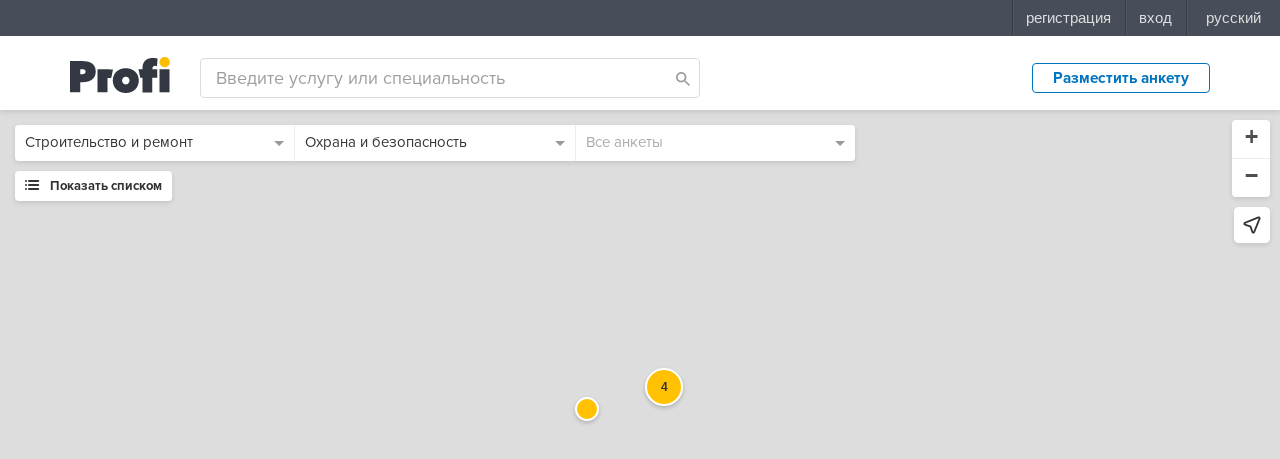

--- FILE ---
content_type: text/html; charset=utf-8
request_url: https://profi.md/map?specialization=4&zoom=10&subspecialization=4.13
body_size: 107015
content:
<!DOCTYPE html><html lang="ru"><head><meta charSet="utf-8"/><meta name="viewport" content="width=device-width, initial-scale=1, user-scalable=no"/><title data-react-helmet="true">Сервис по подбору специалистов — Profi.md</title><meta data-react-helmet="true" property="fb:app_id" content="159220827469771"/><meta data-react-helmet="true" property="og:type" content="website"/><meta data-react-helmet="true" property="og:url" content="https://profi.md/map?specialization=4&amp;zoom=10&amp;subspecialization=4.13"/><meta data-react-helmet="true" property="og:description" content="Различные услуги с рейтингом и отзывами"/><meta data-react-helmet="true" property="og:image" content="https://profi.md/static/og/images/common.png"/><meta data-react-helmet="true" property="og:image:width" content="2400"/><meta data-react-helmet="true" property="og:image:height" content="1260"/><meta data-react-helmet="true" property="og:title" content="Map - Profi.md"/><link rel="icon" type="image/png" href="/static/favicons/favicon-16x16.png" sizes="16x16"/><link rel="icon" type="image/png" href="/static/favicons/favicon-32x32.png" sizes="32x32"/><link rel="icon" type="image/png" href="/static/favicons/favicon-96x96.png" sizes="96x96"/><link rel="icon" type="image/png" href="/static/favicons/favicon-70x70.png" sizes="70x70"/><link rel="icon" type="image/png" href="/static/favicons/favicon-120x120.png" sizes="120x120"/><link rel="icon" type="image/png" href="/static/favicons/favicon-152x152.png" sizes="152x152"/><link rel="icon" type="image/png" href="/static/favicons/favicon-167x167.png" sizes="167x167"/><link rel="icon" type="image/png" href="/static/favicons/favicon-180x180.png" sizes="180x180"/><link rel="icon" type="image/png" href="/static/favicons/favicon-196x196.png" sizes="196x196"/><link rel="icon" type="image/png" href="/static/favicons/favicon-196x196.png" sizes="196x196"/><link rel="icon" type="image/png" href="/static/favicons/favicon-270x270.png" sizes="270x270"/><link rel="icon" type="image/png" href="/static/favicons/favicon-310x150.png" sizes="310x150"/><link rel="icon" type="image/png" href="/static/favicons/favicon-310x310.png" sizes="310x310"/><link rel="stylesheet" href="/static/fonts/proxima-nova/font.css"/><style data-styled-components="iVXCSc ffZfqZ hIpeWI KnrNU dmJzQb bVdDPq dzsfLj kOXLgD hDVORq cZPxRf bwSVSW eBpaMV cxrNKS eUKkcw kpPQbR jkVFSN bIlCKR gVlEJP jltdyc gwVJfN jEPtYF jxYKJr hLePDs bAcnwK itIoup kOVmHr keSykV htuAGc ecdofO inSuzx jZlMzp ijyvnL elSXbU jAJzVH hzMXxQ juSwZV gzWwBW jrhkkS gavTbB hmwUCm iyuloi gQmilZ lmRkvB hgSUTZ hHVnRR jlPFhC cVTInV bhqpLL kPuRIn hnIsip fPoqOo fPinLl cKVPrs dvUPQD bVFnus eLgMdC fngzgC kkhmBq ehEAtk kzDCZg eOkvtQ cKDjXg ncdac cSjyBS krMIhj eazSFh kuNXxh casYrE jfbUpQ fgDLKg fAdWUS dnHISm eQiWQV fuDxki ijltrp hJtvTB kgJrYJ gvwuFH lOdDD eXDeMN ffkTEI bRlTBr gjrdYv gxrZcb chHgbP fnRSpQ kTAKvP knCqEo ejFDbz lozGrz dvmOAA duBhEk kElqhX eieDqt caQJoK cNZJhP jpbgHh hTYAqI cUlFYM daggzs guJcjU hScDKb kJiozg cAhGJE gmhKgo jygVQp jGDoNf gwzYMa fYaCzJ bBskpW WFhJF iKrljx fNCrUk qRajT hHkqOT gAHArx exPzBT cXMGPE ljrDhF cLDDkf hJEyrx hirWve ixFVJr jsVkPL hyOPKI btqNjm gJzSSS cwIWzt couYjs gbYLMD wjDAN eHofGg cIzLmc jlLUKJ ctdlQI PTYyz iKeXYk cTuIpj bYnEiy dQfpWW dmziDH btxfZP nYhes brajJC eoreNr eAmPwj iSYxjF bWYZe feFTzu dexvka dnmVFr bOkHGn bCoZMy diImUN fPambL jlwMOQ hBxBGs bMFLsi fSnvLm cQvcHZ vCSIg izCEhH fgJucW eoDamq eDNulr kXCqFf jaRgya dPayqi fNoEmI iXBrUU fXCwIB egwSVb hAEXcy jGctyx xiKxd kdfLMz hEgHsg gGMTAO hgGkvc UMvXT odHfj bKBDMf kFNyHL cmTgiJ jMMlCP bzNygp jbUAjY gBXTT jWnTwN idyqFr jHZGuJ czHFRG dJvCbx bCCILW hQJduc fgwelB jKFpeQ fpWJJu fDYeia epGDOb kExvpM ipglFw hhjxat gIwGyR choESQ fNJAHF cCFnS fqhtnt bGejwQ cqZIpR jQjngY cezBxl NJPnU zDrBo hlibtQ hKfyYn gNNUqH dOtokr fjSIrX jpVJtX hPbnZl kEtbaF hNFsLC huxlZg gVrAKc kIowcy dqZlEx dXkQiW iNYamz llPwOL jGbeaK gdCqIl bgJpwG fSLZbA eJCYaY crVpki kTAVYt jbuSgZ fmBDVW gVVmfy hwWbRR fdyUBc foBlgY bugRyb cHyKlm gINAUZ cVXcrH jCYeQG fCvOlU buGcEI fKVGrG GqEjZ hULQSV dhiPQR djgBDk iRFiAL cumIgk jQfPuQ cHXIHz cjJmje ePNWkV Csetu tXCTY dzzPar dKwOwu jhDtCI gBdvmx gJVTjq bGnMiV hUOgDk YGqrW hBNYQB jJCWoy hxeJb bDQNkF fLbKyf czmlXK cynUCr fettfA dRYCsw cPmemd irGWFw cZFDsl jZjRRz glatEq jSLZCI eOMbnl kDCNrf jrcNzS cihklX dgVHQx bVlJZd hXNNLq iKuJrC gJHIds ebWQFu hRESdE hVyNkh xZHqw gPyGyM bnYCix iEtvsm blvSKT jCnlOF fgsCSC knvwXx fDimyC entWGl gLyLod gVxeVu kUMkTW UuNiX ePvcGV ljIeCE leVRgT ecGhPy frwSDy fpthST girqFH cccyIx PeJnd qTxjJ pdZmF fCjeIZ chRMSi cgCgBl fqwFEx cyGssZ eWmMYa kATrCf glNsmp jOYDHS hfpNXc dJGex cNVamD eYCSkq kJVGgZ dGYlFA cGrBDP cPUkCZ gJOnNL gMCUdw jzHuXU lfDtKz grijlG iLsIqQ hfQcco cKodtR jSsFaE fwEsCz iaFiLX ejjJmR iTZMlT eIUHDE craTEj biNkDn kLMMAk bsCcZw bVVQYx kCYeHm hharAT iIVuGu cHWXfE bDFNjm eDVfQf ihqPdf iXKxPn iWNdEu fdnAJd htMWVK gcOYAV CKxjz bwApQO hvjUYy fcfztk bwzfUp fhdYDC htQrcn iIqMtN SnXKQ gjMJud knLSDN kWDCUD eegXMM kjAaIi gZbnCG cgqVZj ePTxUD aMJvL hPHlks eiCvqe cQjDMN gPWHoq kWnYeb jTgXra hNXdsF bFVNFk efJVSy ebAnfl hgfnU hclbaK duJAIE kxbeMw PAlhI dUWStB ecxclE dxiSfK eXGMmP ieOjUe dwsEjZ shyGn jzzQzQ kJmQsC gBEJAX cpizuo kqpsWd ddNgFR ccMpZR hreERC eZYwDP epCVJo ffzAUw eFGJSe knsODm dlZwbi krnehm kcKPMX exnElP dgxPvQ cIXKBE dYhQDf jtMqwp dhypjq dyOAdA bHNgxH kBWCwb dstlEj cDVKld gjlZcr dKtJtm iIwCcp iGzINp iwLYtZ hkDupu kzMJXk fPktDn cDQXxn juUrhO loMCtt gRsJHf ksRoOe esESUW iPOtRz jLeQJx daJsVi cBItGC UGjFK klhqua loAvqX jgijGr uUmOc eOGDbI boOYEP jdagLr faEOZD hPFSjo kVurBp kypwGl isqMGW kURwci gJYAqt kxUtOW bqDkWi jgCxfA dnzLmC iuJLik ieuARK kRNlgA kywGHz cOuAJQ jfOvGr cDrSkb kVdwQK fFCndY eUuRHt jJsWFw hKyddh iHsEaO iVeUFA kJuNys VBcOH bCbwbE hOWGqW eKhIpi iLgMVT iCeQiZ ftFVtr kqKXQM jFSsTo kUexRX ffHLvS YIDKq cpzeNa ectjFX fAoktq eSTToe hFXAnl ceWsFW xkdwc ikbHlr jHSREv iQuwMu bCRgYM iIJrjO CQwyv cKpJdA jCJivS cKFgAO jrYkiv gWXQdf mlSYz cDGDFX cRSjsg yBWKS khiqKA gmtWvr gsEbLz hsZWhf fFWfwI jcZKgI bmLoJG cEMSco hZnMwj enAzoW jFiqMW kNjtDr cZARyS bpTPmb fJAAQs bxoLUw KPNdc bNlEQn QdHIP gVUhZr fpjoOI kmgxKL kDZdJC cZTIyZ jHpGNt earQqv dgkMcr jyaVoj itfyxY hFGSYJ iJgvPr egnAST giKZZe bfcRlw cAbSKU gOfLuI epOMfM hrkSiv iuJNDl kRsIUb jZETAY QVSWJ dDqkcI hOJwTv mGpmd jxslom fFvSOI dGPjQs ibKtPO foiySj hOUIdF efzgLu iScxEF lgaIQt jliEFx tvsHj huvylq khMaTG fZXlLs jnvoKI lkOzOa Jyzcl dOYnFk gfEZHg cEqJce hVfYEi eqspZE leMNgD hYBEaH jUTDaO efaffd cMARAZ cNFHnz dHpRZJ bnkTWM eRmkoe llTMqD fYUavq dgsJqH doIDxW cFoedl gfYjlG jkhnSb gnflNd kIjtqT dAaPv cVFpVU hGOCsJ kFZYds eUQpXU hRsPwu ibGhDE XIDUd biQzWX flwiAw bPqVmX gBadWR eXZwYo kwSdOX gbqYyX iRsSHv fJUHSW gmwkcu vApBY gXOVUg khLvRL fYOgbK LFIaO hSWUJU gsyFgb fShGsd fbakVW gkbUQI PnBs foOuie eJASAD fYCazh kSFOYr kVYRJY cuXXUV jFUDDF drlzmN cZqAbY brhHwg hyEMeY lmXcP idnRIF hTLyOS hUahnz hZqBvj jKMPBR clUVqv flIKvc cYNuFz hNebuJ bNkdgk CDVEd hiwPYg cEHcUy jovrrs QTCaJ hnFldz cxLAMw kBXzFB iIhFDz eikKfH dIGutT kSOKRG jJbMjz jWPGOn jYMgrp dwlvNC adAoa eWepDC giBsMv jyfMcD iMDhUV tcDWn iYBQiu eRfMYh jrpNVw jqaYTG dbfRzK iozaPw dvIKiJ ewKkqG DBkwr jgSfLY kIDbxa bwuIyI dAoKTR jAKCNJ ffshkE kveaxT ifSaNM kancfV htQNgM cafqPi qwYlD kGFERD bMykrp dxKzUu dZjASe bTVSLp dSWPxe cpzgyO iXHTXA ikfauC cGURUU egIfOl cNOqxZ hxMaHX iVfWxe gtzrDq kafBYN BNJDr dfZhlj EEDLu OKdCm iTmpAL kZWnSY iEQAik guForS jjaDLJ iTJozr ceouXN kaBktq kRvhtk ksMCih juNMMZ hVKCYA fCBOWy jHfBTP bFrxQn iohYgd dfWCel daJkHu djxROx JIIqG kdAKaP heuXSl goRGun eqMPwT eGqEOH dXtnTn hlPpqu jhknXL bkLPoU keLdqa bvwRqS cvBvml eXnJBO huXxdl mdVke ieZVwF bwDyBC kxGLkl jrOckG ealEGt loCgmp dkTQhG kwhfXN euaREy hosqED gWkwEn kcIHST lGxeS kxSxmI ezdvNT ibZxfH dVLBGD cUMEtn hFxLAN hAaMzs hGbbQC hqplCv dpzbaF kCUPSx jABNvw bQBtHd iyIibC dKbGsl hSKcYF ikIait crEmqL gycRzc iBvmos fKiibJ czSPFN bmjWxQ bbFoKh jcdQGD jPFlxd cUcZRr dBPjBy guNwmi bkVCMf rDaCK dAgCzs jQoSjM DnrXN xmpMj sCUGt haAWLd bKMisw busxlT iBHOeJ cRTjqh NknTE kqmCY jbTsQB fDMYbO gpEGaG jbIChM hjzvOl bAwSaU enVxij YKJxZ jgdlPT jfaeRo gTKmeZ hPyCkc jACQPt hPWEKq fvdEJ gSrMk dYpmST cNilUB jeXnmf fIOhEq cVPHdY fOgPGU iTOgbX orBgT ceQoHS kxtVOF mjXcm cLevwH gKiRFM ijJIPf gwBDwV fwRTKA ddDpbj ldpBiQ fUQuGd ebcHOw eRLIMl hIbKrb heIsaD ejTFLf bQiwWW hQTHlE jrmdBm fsGWLC fnSBxR jMFKtD faQdMf bqkyHj ejBcOT kmRQVz kZabSf iFrsXP jdhjFi drRjcD dxSgqe bNEQPn kIpodA efKaTk MVytV dTvMcm gHUeiI gDpoaG ksamFk cxhlET jsaAdD hVOozh kmEror kzoUZu hMowLT fTPTHQ dEafOO cnXgwE isyJTP cwkfgH hCWKPL bFZKlt bdwEGr gGrRdI jesQlt dNFvir hFbaPI iLYCgz egdhhI fXfSOV evEzZl cbCTAc gBiRQg jnxXYi dlvRIL bCvNzP faFFqQ bhgVEL kQDWKx icxohw beHXKj hCqRvN gXPejG iouXtb huAdrR gaeLsh jLPlgr bfHuRV jPfwbI hilrGu dxKfzb EjZkB dtVNYL hGDDUk edtHkk cflgKa cHAcrw eMTPSP hOmADh gbSfwZ dyXCtq dpjWrk llTpfR kPPAvo jJYTbn hZdFXe hWhgYY gPeBcL ToPyy cMNShk iJcsPA cmXutN krBSxj pHHQj ipYnSx kAqrLD dxyOLw jNAEuN dDWdk hjCHOX eTtaGn ioueUh WGPpH kQYCxR jHVJEE jSJqNX brXaRc hcuHBQ jgbRfq etuOAB qerJZ jlHWji gTecjI kVqvNI eTLYQE dpKfNo kxXcjj Hmbcp iejMAj hzvXyW cAmAKK jYweqx hEBEdv kAtLJo xQdcd jJsMFd cFgjtp dRhUSA deqzjs hcwjiV hetqEU jPFILg GAiSo lprYRg rEIIi eobxLU bKqsPh lnIyol gRFjxZ dFwhhk hIHlRQ gpRxoG jvnJjr bZQNMW hUDOVn lfQRnF iICrsx cTFjWB dNrHmm inAuFT wLRTa dYEAMT kvbviw itKlSE hhUwt iVVtus eviNMU jptrHn cTWUBj jlooWR iRQQOu iEvOgx expLbF clxrYf knsoct gtijl cxBKUX nCpld iVGFbc jtqMEi kSppmF eMfSzf fzePCT hgytCk cnYGSG etMNx iRCsOl wepGR jgNxRD bFKpmw cdCRzN caQVQc eUnRaa dSqCBR diJpGf lfmxlx bIDDUu ksJHRX eXZZIF NoCgw hUiUUz hGXWOV iZpvoa hiEbxY gHZnTU jbRGOF jQdQas bBFvXY dzVsiW fRxWvU KiEDk gyKjrX iUXGkr fpwrrW hrQyat gXZfIs kQXaXA dGcwss guzgeB kLsSAr fkJVXJ jokcgG hEOglC hSGhPN kXrwOS bniKHA bPQyol dyUnsp edBrXf doXiSt iOuEpt eUAkas hKELtl kNNzic hOqqpE gMHknR jVlstB gnRqYT edJOAu kfmhGK inHcai ObSfY evFZQC htjqHd hIbDdQ cmhKYz kTXlXK lgJWML ixNGZQ eWwdte htDztn cZaIqe cZNIjV jzTtnV jBQmaP dSGKRd vKSCm lnEILC jXYvpv blQmmU jbnFgS gFXMLa jlLVkb eSnUdK gcczwa jRpGfe hhKhJP evByU eMfOGa jAMaAR gmEnBG hAmaNd isIRmq jMRooR hCoCUW jAjIDx drAwJv jUxoBh hXQzdQ hjWZWr fdVPuF cHAMkN kpXHqm SEIGZ leevhT cblNvR fvqhpo NIqmt iJsWIU hocjtX fHsegD brKueE bELjYy fdHKug jTfEl UcdWi bqdPvA HNMEz kUhkQs jZTIgE kwcDTS rQXlh jLGXYG iywixZ fGNEmu ghLDxD bdJHga kORrOp fiRiiv epmyff bNJgLV gRhblG ikLMJ dYnefw gTsLQO cJDEwi hJDvUu kemUhS dXTHrW ijWbMD jqBSBR eIhqUc RIaKV jQIJeD IWqJQ DbMta fgmOIQ jEwejx kxHQCQ cmUHFD iruEXD bcVrPX dXRavR bkJHCu ffXTvq kQWQGC eqUyPD hVgRud fAfexN bNzLxd hJPiqp eBvqHQ gyLSPf bYjhgQ kiQerf kkaRix kcGwTM jmXWcJ ljVCWr gBAYgh AdplV zoMX gTvklN gEybTD iJVlYC hKPAqL fEiDcq iZOsuh dkektk lnSngR jswxLt LfyIW kSzNZq gDKhCH dujeJJ jRJZNW fJlthf cSYBFj cyqsMG jMIidF jkMfax CuPJO hwZfVv ewfcTQ cmNbYi fbhLrE gunZCr iqmniH dOfRTB XOHVM UoMZS kxvQUF DQrAx izWnsT dDVPXc fSZcQq dSXaSx liNRak fDMqgH dUFclk gsHRzV bESPhP fxWXdq gSCcLp kiuPfd iIlTDI dQwsgg fGZldr gYlopy feWqDp HHBDa dKsMgU CWevd dLvotv corbCo bwxdly juVRlJ dqZXO UbZUr kGiRPd biPZpG RnzNF fGnMAd knaqRE jdBwki fCweGI jalVbW blzNqz eGjJxf eIWQMG glQjmr gWJLZb flqNpX bLRWf jHjeOn jFebbQ esVhlQ cvEcxf jtFphI eujaYU fIlDaV hNwayB eEtTpt jIfOoR hFpMU eKlFuN izNTPl emXUQB bljkXr fKgOlv dsGVin cxZFk bYElGT kZHKLG dgliJS jswZXU ktpZHy eZtrxl cfJJtv dJFTgm bcpMGC gpsTPj KQlub gwYAn hNGFCh jLYLXk RaUXv eilJbV iGOELn gPhHxA kQhrAV kqLlrE dbgAye eOVmai jjuadv eZLsDZ iroPSj ciWxIq bRicJi fUlnMl bZCdUQ kKLftA eAVzqu kcgxEv heKJNZ Pongo CNkda gKQgpq jKIWBb kCcjbN fwafSr byFcKp jybCRQ ecsdIO WQqLj bxSYLG brNoKp dsImsY hXYei kEwmqJ iwdMVM fiIfEV jumVsn AJIyu kCQjQw gaVQey fFwxul ldBpCv erhohU jiWXpP gZFybH cGBRXS hKhkPC bcJJls cLOGll hxpRpN imxbNk fKcGNQ dMVZxp bTlEXx cUPqVu hsFEYx gPOiPd jgIUci kAWojE iQEXqg lmHUHw eqCrlf iSyEih kNznKk hJViSX dFMoIV gtvkT GlYcO bxTQfK kwnCvH dNkkXA FiiIV jugZtR cyPfBr fjGYcF bhoohz dHPRcR fPjNOP dYzPNF kNXzOd bhMQvK bVjuTR gHmsHx fDgDoA dHSnvO lbmZxe GvQiD bKniDh guYUTE iyMKLx hNjWqy bcjryX bhVmgL cdYMLB cACZZx grWblI hWlAow kdrJij jXWqTe iqYdov hIpxgJ fpPYAc cUtdxX cYEfKS cyWyph eHPYcn jeHdXM hqkbBW dGcGgX bwUAFA fPBeds oaQdz kBqChL iRRvGt jNZlNh dRXFfQ hAfIUd brSFwp chEnSc kLAjgd iFWxoF jIVXbM grGEQN jKNCYG cASUUD flpidV kWbluq jwvMPe bFABEm cHoork kthTRB JmKVN bbxtyi hhMjqT gqFbJg jgVCAl lhAaYR bsuptM dNVgYl muRyA eCMXGz galRSW bFKdME bhMnwG ffArVz dOwuWA hKNbbH jqwvtZ gYFstQ iXOQcH kSIrtB gxlAJZ htxwRt feZCmY eAAqEY bbpfiC gsmvbf jjKbFZ cGySpj fAxfWI hgXEV dccTUO gEEyzL cdXlOv cwOOzP bYKwaF gSmJGd byBtin dUQfRn jaMnUG CHlNz gOpsLq frCVZH hmilXR eLlkzt jDJuMT hbgZkq kWeLtH dRuHSD ddbkHn dLzrWw HryCS khsCLW ixeINz ddmRKI hWWeDk eczcJ eWjgIM czqEJN eMPyWo hVtnUZ dtZktx GMHKu gLftgU dHuGIh ejtrPM dhXFtQ klezJU Aiemw bgLOvD bkJXSC fkzVPV fCugVA cGpVXq jLOTpu fCftJN fYIzeo jPobaZ kytTWR sHSVh iYgxho fzGClb dErKTS iPiWJn kyaZQr wupk iejGhJ iDHpDA bVSboh kmxZWI dcgmVx civYYx fnXton lhLNsw jLCSnD fHtyNb ftZzIF fHSidi cXAQGA kievzo bMruKz kLezfs bvYmiE dnJrRe bHcxiP fSWhp gZjkqv eSnaVb cDgWcQ jRHAft gnbKwE icKthi bRvUhA jWagQe eJyPJy eQZFez htULHe hDpeVV ffnzKp eOnCkK gZKkSy fcrSBU kuBcKN grXktj DOLog fummvM iNyBYx kOxcOr iUprOK kHlBU llqWQV bcxbRV kjoHyo jqLVeY cirjGS fdIqXG goCNAM eoBuXI bTSRet iBBuBO dzIPlU lbLpYA kbgvaA dskdXA grafwn cszErg dLOpIW dVEIfg bWISVX hriQYw eNLIVo bvmGaT ghbeCR gIMZBE gYNGCB fqGevU dsJVYL eMqinP kDXaNf fledQO gvYUMK jIGsXL gBTcCw hoUqEa dAsKRM cKGGqs LOOTa ZbKxy eQUQiQ jkpQWU bGndQC jEjwIa erOMMS ipsbGB osobG EGHhu hjVhSF cmggej hBuOZR bJXrby cIsxOG cyiahn UAFUX kApXBn kVYUQv jeYqqp BQmhR eJXdbV ceRADk dKADGm kGCvRD cksOqz imCcro hdTPza gafbhi jnaiiJ iOPHwa iRgwBw umJkF ijGGGz czJiBB jcFOdB jdzGSr dlxnUC eKWVez UutDj hSYAxa jWacqC ijbZaq bExGle sLIpc iBPvtW iSQpeX cYmfqo gyBUAk jbfCnY hcjVxe bDoCAW cGlINw bKtakg ffbNmS eMJoAA gPhBGB goJHSS efTtdm ilvjqT iBwWYP bQHKdr WFPtL fxAzpx kdvBns lnjdej jYJSrc iSiQTC kQGKPA ccvSUz hSdTuj hzrFuz jjkzum kDbfOL kaztUn iruYGF cgtWmN BOdwP lljqCh ikuaDP dnPCEh hDXRQt kZFuaf RKlWL hjtXRM GFyEq fZaLVF CNLur gGYgDW kofXUx hFZeSc dtJXLz gQVrdL hqlpbc hWOjYn cvDrKT icwbFm cwFXIi bolAAn dBUtla fjWVTr cLLYNY jRJipl jYfODT jqBbXN jePFyz lkcVjO jwhGBI eqKWpw dbtGiv iVsSAK iEzutY diAcOr cvXdrk eyrisO hUKgve LPJZM kWGwfO gpUlvj fdYLSL ivYWXp kYVQtx kOtfdS IGYca igMMmw eruVOq bDoFZf iVmgkj dRIxpw hIKVJh iigKqc gbnIEc imPUho eVxYVy iRacwo gydwyO kBUVcX iQUFkf kqtDAm hDDvij cfWqOF cLMzqz LbCVY cXQUeA ebiDzO cQABHt gdXrbt lcxzkH ijPuRf jkEblk huSlMm fksJBb duoXOD LaaKL fiiTPj eoSWce dQlSNr ipVjJX hoeziK fXXGYB hXdQAQ cQuxNd jWFbim hKgFzr gXKKJD bGBcHB bSdLgD jNRuvg gfKpnr enEFZ fbJBV fTqMnL kluRBF kSUmzo edCZyr gyKtXG esOwkm cuqWFf fHVwpj iiUqOI csKsaB dwbRXn jZZKrt epbDhf caneaS kfdJVG iAKgqn euWkER kMBinZ gpMSgI gyaLvT lnYqvk cfqROa gAfLff ffMNFE fSMvIW cruhrM cieptE ftqJAa hmftIK kLigyb krZazN iCXFyr eNsuYi gKzXHG SNbxP hHuIyQ irxHxq gtRgUJ ieDhaM jYDCkP KhFne eqopdL hcCFTm dpqumv cjTukx gJfBKX fTfUMQ biXQSu jbaPnB kdUJEQ jTaLRT kJNPYI ftzWED fjsUvx bdLhOe eakxlz kdEwSE hGmPJK eZNrEr eTDbXg iKMVlR HNTTV inzaaD OzMeS fgMiRp gvaHV JLKBO jeaIvI jwhyNt OFJKE kkWMIG fgzlSn cqquOW cqhJBC ekBwvx ivfHWM hheLKs befnSn hbyWxT cdEALH eBWEnN jYyKWc cGjffE gihuUO dKKCNt hgqkYx kfEvfG jZnmDg eQBvzX hKLTBG bzHUvD fGjbbh kBERdY cwEznv gUOuWU cZhpkW kauwY ePIaLn gKSfSW cRMVcr jtXEsR llEFUg bPjdQj eBAaEn dzQsmh dcJyko kCdOps dmQccb kOgycj hGvpDB jQorsO pWVRD knHxhg foqcdU csyMtS eLDaLs fxEwNk ceWjyJ ighKva eIaLCx dxgUPu bhFUdN bQDlwF iYxEWO ePGqzl CUqgZ TTaTA kgIZLk fCiUsr jHZgPA iwYwUT jVUlxZ gmTglV fEggkg cmbGbd etXYYh eVqRDb dQAWHD hBdOwA mqLGf gIxeHd bIfJGG PVqtm efjheK bOJlSD flUMaR gtyvUa bxWkDa fDoftJ boiiBm jotXgf bHQWAL jqqixq fGcdIL bmGqvb ddhGVE iylSTZ tDALH gALItJ jRINEO bLamPM iZjoUa jFDlcF ihNPXk kMOCIp cIYnDm rmSAx jBHawu kUkNMz ggWITm eDqeVE gNBZdL ccfKvZ dKdzuW kQdkhU mVSKW kvEiwu NUCyS hDapad ccfpSA gDAkds gxlKYj eLeZpY iAYFzP cBsGPf gCacQ WaCqS iUhJlC enrAYI hTtvyE bipgtD ftGKnw bmqVvJ ejXLbO idcVwo phDTT iRcrzj csNnMJ eklhMk kNCnHD qNfcg dEfqVH kFmfnE cnpLmK ezsdxQ fmLLrh fmmsMe iRmeFP cDhgci jfPSmt gcCPJh eqpnKq fdBBoy RExOZ gsYerZ khnQTL jhMCex kPksEn ivzscu gTYvct djoovd eVbgzs edWwFD bkRcmk jmyzQW jpCTrW bvWupX fCzquh eLOvjr bggmel kDKLMA hBFjWg jnyAJz cGYWLX jrnieQ jIaMsp kygphq GZvbv hhHqnR hcCEmH efFHwY dHtGOg lkEMIs caoHc jNMOSv bzEzVk eTlIbY jffyax kfzfXb iAWVmx ZzgGb iLpooc ldAjvf bIIEbn hTeIsf ewHUuQ eEYXTs fPjUEy kccsFX zcxgc kwLyXP fhzgfy laccUJ cFpLRC hYHYjG bQQaHq bKQIwe kzSKQe kfdCHW eWQWvj jUWEWx buqDmf cVHasf ikAKXL gXwLUM jjrZhf dZFDzK vEwmB jUXusl gyqCIO kbLUOk pAGu bzYBpV dGYVhm dEDEA fFLHgP ePXqom ecnPgQ xuvND gAIHMm kXJWGl enrpIG fJLYNW fpKHvq dnALFI dYlaMe kglQMm umLZl ddGTeR cuRuAL kGTcwQ eMqSuO bIXoNj hwxOlq lizWqE bHYpvL idQBdE clxtns bMDZpX eoiPdI deOMrM frmvl dUdjsj gxzcrR krNkHr kEHGNq hdAKz hcVtFl hGVloh JkCpd davyHy bqROCc cCNpDA cGoXKz kNJVKI cHtpBV jTXuul iCGMfr clGOVG cBFfHX jWaHVe fWlcAO fYyiDa jcSrDq jufLYF dyFYtP lkwwDZ khhrsb hJOAIC hmaVSX esWGao iLNDcF gsptNo ehcFGG cUzTUE geobOf ldUnsD gegiZV fmcEsz iIKanP iDCfqF kTvIvN kEVaVW YjIzs ePRtiy jhHWZe eAjEzK dXyJDh fpvFis bgLKbO fMSzPi iZJRuh euWkZt iJgLjM hXiEuE cxxsYQ bgUdmP bBQALQ hBTJYW gMbQpr dINkpQ dfiyZJ fCZrmM dMracG bZwzcv cbmPLt cSLgwj ggfKkP duJGwG joUzfA hkgNUy eOPWEo hwmMxS eKpbEP bYpzJI gZsCLc dHbQlE iuRIsh eFMzFC ckOdLq GUvnD bBPNsW kQLuVk lkLMwo hwPQoG coEjpO iNVHVz dsONFz gLwfta jyGLLD iCQvRy jTdAja cxeuAG haYJiR gwLKzY fQGPjf gPDJpU DJVOB jrqZks euGzXe jwtTnb cCLLzQ dqpDdy cZwjcH mZqlv eHWeVT gqUKKx joXMbY jZJIGc jtYUFz hRDkKE cdIGXg bkVDoe iMJqWG kgXBoJ gBzWZL hbdRtb iJuaSM jgriJj gvGuwQ eOcuWj fuUxwg jYEsDd fAvKjD eXYxIx bvzoIa hBSVrs fdDHdw kBZBhq cpLxCZ jkDSQy iTbxKv hCZxdO dtKVkV hisCDO dokHCo fPYpfl dbZwbu dJdVpj cnEPOR bDzcQW gvkRQe cspRWm ifccYD eAulUL NuKka ibeRqi fNMkEv dnrYwm bEoWYc kcDECJ gsVWlf kNxDYQ djwMQD vwQIT hOkrsf bSfhxP jvxWGu eOJegA dwUJuI eaxhUb cQuUav faPsph jgiJGI nmCxr jsAYnN cTqalZ CaYhL fLxubh iFNwlR eDuReZ iQrhjN cLpVaS fhwCds JrqbR gaqJxh lgqOBn FeOOK bLHhYM ghGnQz cSBBAu cGodtY jgaakN fZkUGt cORMQY jxLkmQ kubbra eRfMor jzOayT ObECn bXAOTf dFvJf cnOzTi fgjPmB JtyNJ kkBiRq iFNoIf gZgFhx kVDYbq btJbRg lppBeY bZbEUa gfTqoG gUVGKu dyVtqk wMOnf cHvnDh mPrB lapVyw gvNjEg bZhnGV bpowur yYKnc dBRDag cvugLE LqcML faatyd fLUrWj eEYbtb iDRYjK bBGkCn dFESnu sCmFI eluosM dFsrnC dtkQcZ bQvzju iXYpB kvAtVQ jmwWbk iHJdE hLlxKd hXKlPZ bGCTdB kpQTmf dUArHC cXiKqr cOXrFq blABzn kqAqkz hjillu dNqLRi jKYCqR hJSfmV hVvKtB cLpIlW jiLKf cjoRZt FTYJK gqPaSS iVebuT iCGnsf kCPMLL dIUGlQ kzVuyC itHvEO ijzaGI kMCSOp bCqzEM kiZkyg iYSCMi gDCvnp hHEcai hyLvap crWQWd fcLetL hYuKIO btYFZN fTFeGm iHCFMt fCwyTI ipFLyz ggfYIf dIRDsb bWszeA cklPin hfmiVe gwqgCX bVDTni lkzXjK cXtVXD kJIpks idwkUW eWaunO DUGkZ gdFtKt kQzvaI jtGXMy hrqNwI igoRBN fdQQFE dAlglf euKkyc IZFdm hhMGCq iIXYsL eIfbBJ bSTrZC gPJNvf llOokL jvKBQq bEWrhe kPCoek PwHfL gSebet kaocjo clefGo ksqbTF bsSjth lmelcY gvSQFY knVvPG bbTqmq dmYipS iQXpca hmYZgZ joBULs kAfXOF koJQoc cCHMlS SJqbB bOcOYL dLLKYn LrKen bbelnZ iDVjZz eyBsnl dbnyrD bXcQbF NUXwm igIQUp eKznTJ lainop bBQesC HxGUf jutNGQ bWobUn ifKLPI hSQYap eaakFZ czdnDh jbyoeX ieUwYU iSvpbE jtHBwO phaCq dokmkf dzDQlD ffneAJ fYhDDQ lbCBUN iXfIPM bfJASV jzdRBa fQJuHO fpcJto eicBsJ gAriOR ixkCUE elYGqr dMUXbQ eUfBTY feWAWl kixxIt cajfqI dPTiDe jcLvio jMihtJ jeumZA cdQQdF dNaxDi giwVWB inknSq qpAwF jNlHnC fEyDCT bOYljK fiAHOj jnEbRg faHWSZ kXUsjG hifqTu btfZzZ bAnECF ecnMQd fEfzod iuLlbZ hxjfId hatYTd fKCWfX dkvSrR IPFla bjsAol gZbFjb pTkrk iAxWDA ftStlX dYkRSe idAOXH inPhLg gtjkmd hFubFJ fYTDnU hslyei dINAq iAaTGv cwdzbE hnFBtM dohzYR eeOpJd kLtJZT wLCiv sWTAs jemoQr eXErBO ffBAbs gGOIHQ ftvHOJ cupeKv bRebkF bTlsOn bjhNCu Tmit bqMCzw exApCC eOkGNl oHUSk PUoNv kcvKuU hCtzjn hceAaS kDpnnA dZgsXu iiCjmh hOtjeG fkvLLh hYFegM YUhwm gMlvTL dQEjhP hmAhTE hZdRwA eAcxsz bwesDZ dPoElN kNuOhu dYNefc dzaCHF ffuhWE kGrolr iuicAa CUmwH gIDoBL iDuDQN jDZXvT cvrKtm gkCBfE hkSXZx cXxzao dufKkn cXvKmT pjMSw cThuI fZpMQd lhfAOQ fpZlDA dsouCE iHvUnR iOPAyC bCfJDm eiemzc dqNWEE iBMqmS eUAIYB idyAen gsMVkt crrZis fEXzhp gTuePn eKnRBf laqIaX dYJzyT dvKeLY BAZOn jxnsFf dyQOcO MayyU fMRPlj fwlchx mxJpa emPXNT jlfrMQ cMKuPK bBwJLj ekGEpY iCVTtH ldYZWi bUzzGc dWWPOo wfQks hUwmnu gKdvPU fIPjIR gGacKo bijAWk hrVfme hTEDuY iHhKYu fpVDDa dwmwtd kbUkRx cfBqGM dwItGp hLBHsT ivIEQA eMijIb dOBRiu kVxVAS fYMdDb JqXxE bwEHQy bzwxeO htXzsD XAqNk brShmy dHdOWw kykCct eFhFFX iuDqGS dYjXCB gJpqUo cFzNrA bRXHPf ksKNYp hnblAP drtzrW cMIJAr hxATPK hUtQjS eKRDoe fBdovP dznNdS iDsxUh exvxkS kKXbAi jLgDGS eIQvdO kZZAOj kfZdqM ifSJmF bzQTIA jnYPjg kGIpXE Ziqrf iEqKnP bSKWwd gTsogX jBXCQy bAcNPK izMIzP lkDwSD cvrIZP kJqmXz iNizbj bdPpVW gYyypv AZwRD iTayKw bArdWK mVfKg kRYhkE gDiOkY szJOZ cjnlQQ kGdURT mGbRR blCijb cMbbHV gvRLbY eGkvGn kofBes gZTUdQ lgswOj iSUtVJ jfgdac bGvOxJ dQozVi cqREcW cNsIrI dMzvKi jaShSd fKCsLG crEhEF fiYQKc bAufxy cqyGxQ foTCDi YFPmb iXgyVk jhQpWo jalRzc jLobim TUmac eMavPL ldHaJZ dCZPTJ esBXxW bwCXQH KhXcn fofiXD hPecRH gVHvHT XUNlI cTQJmG jzSqoi duKHAd dqMnAB kiLNr cEnbNi lafzmi cegfrH dOJsmD gpbhVu eDQJNK krmBdh bGaHjx hIpMWf iLRWmd jrlLgP fHHMYh gQrTXd bFAcaX bfeRvl bDaFZK jmqwTK dhObFy cnVjMF hSwuxa sdJNM gqbWMs dsDiCI kQzAw eINHEX JldgL frVfFh eoVMCX jcgDns ioIOLu kQaqzH fanjul dpoMFb fLGqdi ileXKE bdyeHa jPzlzD fqLWYR wnLps ilFtVQ jCSnMg eKkBTc gKSkVe ieQMIc SyACS eYzcqF hrAsmT gXNQKU ctfRbO gThQfc lbJrSb lfKOMp ezDjQZ gOaEYo lkEONF hOreBf cWVGco fWTRVB gqsQEp iofSVb hovfrK gTjqVY hudNCf hZRvrJ bfFauS looEkr fhCOWu eALeYd cxbYHJ ggfpNh eAIdFf iMxrJp fDCFVg cPdRbu dLkxBZ fbzkTQ iJaXQU kwEexF kFIiwF czBHTk hXWGnf dICdQP CLZvb eLBTwr jXljRp dqduzW gqnhCu iYsOYk gzPpWQ jbmVFq fLQZJU kTVgnw cTwTcT ioTrHS cavxnp eWYfMj dQbed fbPfIB iHStrq kvYNfp hAnzkm PuMKS cTiiCP fENGyt dssDq cEzBrZ ebMhIO gPYwRc fIujqL kuVQGl cAyuXM llxKbi ieDNYI eXTTWG cKLilc hPzaMS dKJpKO jqnaHn eaOQyF bSgJwP TNQs jvBrwP cJJOKn iQVyao euDZmv fScRMY dbaTvT gFUTaF brNCNi elBegb hwtCJd gtqRA gDfZE eBEmVd cAOnui gWjxsu buwMzL dWaoMQ dZUcMb kZvHhP SeCGL eEGBph eBytFc bpCuKI lsBMp ZbFCF cwUCSH hdxICE dvKNDn kHiQOw kschau hpGArb cTtJQs dvwbWs hrIpwX fCANJu ipzFiA cEPxwh gwNSvl iGvRDM fFkVTg hKIIkv jfymoR eDgxQE jCLwjt dokWZS diKMiF bpjkDc loHKpW JBSVK IyKhU kpJZML jUPMst jdtbUm xurqS eMMJvU gsjVqP hcwXOi evhFdZ jwWUtH kBMdfd eqAPYQ jRdqST bnOAXC ivPoff kFltxm cDDkYY nRJSG hspvTe igFNbR eddIZP hbywTe gHTCZC MNVNO cBnmpF hoAmid cLbHGb DRLWU cvnnYf kSIDXh hRqfWf HWeYg fxzpHq gaASEf oXPqD dcsUna cDRONk fAJLps ciDXQl hLxnzj CURVi foMdky hQAyMD ljrKzw flAnnQ koBIaT iIDXto huLRpr dpAYFj duUEuK gpgBGs kEPJdo ekTNbG eoDgPH gCwzwn kdzpbR hkKcOY fdkJBR iZOgRm dgsSad eKOHVq dgBILM iKthoR iKRpKQ infIKs brRRNV fDCOzH fmVtJq eMIXTA jkwhYf csSVwF eBdmrD bkZmgK gMIuWz pmMFk ZwSpL eIsYHV dPHglF iWjgZ eKRGuo huKXni ikhBRn lixcfn kHIUei hwkUD khtlAR hKzByA kGURcg eXDsCb kFeYtc bAFYv iEDqTd hCFCri jiPNpT hUOPFD dOfSOw fJxvmc chWdYg gUrJmz iQzbQP hedEBP dTqnqR llSTQO bWaYGQ ggwwYi cwXYgi kTXdnI hjaczF dCOmcp dKLIgX dZmsWf QpvMw bMcxE cxaIri ctAwCd ehivaH empDzW brnSBV cGxXpz eFAXYt eZKTye kYQIwQ ejzlkL ksKUUX fLWbkC ewYFEq kKrBWU jAhgeu cgAelP ftruUH iEnlMr klMdtv gzVWBB kzgmRz iOiDYx jRpPRm fcTqku ebKDWC edXiSp kjuruE eAmVeZ hPUXKc evwVwr ggzezz foMliO eRsJLT fFwHna kxiqB geRfGT liBDIJ kmOPtH jTvEID jTVdQr KRsRn cXiUMj bdlpoh kLHAqT hCsHJc iXNOvT gawIen hquEhE kVPsph fAkaWe kUMXAc eTqIKk dgyGPb cZpRmI jKVTcU ijDJgA eoxDgj GmriD hMHwkb gKvJPe fPwDAX AJIuM dUPORB ktVmAd cQxqsG cOGOOR irtzeg jYGZWd gnvtJv lgjYuE kMXsdC gJCcVf cimqkO jIHKaC bRobyP eCxStv iVbWgb gbptOC qRPHW kKPASd cPWZdj jMlXox jmHXMV cGWHtP djxsab cswslw oMSKL lperiT jTfImW fEBqeE hhHdWr gaqNKM kgAhyr cQDbNV kugaou ienBaS hUzDhI iLHnau QIbXW gCMpjd jnwKEY gDqPde kbbgmq fenPZB kaMuyH fBUQJo bWkAye kowCCp lmbnHz esouLP kPBQdO jdERim ihqWFT iXhNrc bLcirK hlYSvu Msmlt koRsDm fOEkOh hNQRhX iXSchF kvgVbi frbJdv ghOttc koGBRl gkSjdu kSbqYO kzFCAa gvuyLU qXwbd llsnSf jrCiOU iPwkgL cgWMDU kaQIDP VYyiC frfkYo vzjvY eoaLZL jkYkeY hlQYRU bdkwlw gnSnea GzrUb gwXuXq jHvXwq jXlDZE dDTItT wueJi fTIiaJ hgSpGY FMXaH jxvmm fXWyXG gbvyoZ fTeNZS fXgkvb hpHxzl fxMUpk hrLRcc BWigy iiXUbe llhKPL evIGbl bqqLKW bMkLgM fkthLK CKWge lgIjVw gmjhVC ejSzOZ glMicv drIHfm gdjxaU dwlqWO Bdviq gHzsKe">
/* sc-component-id: s14o1dub-0 */
.ffZfqZ{font-family:"ProximaNova",system-ui,sans-serif;font-size:1.8rem;line-height:1.5;color:#333;-webkit-font-smoothing:antialiased;font-display:swap;} .ffZfqZ input,.ffZfqZ button,.ffZfqZ textarea{font-family:"ProximaNova",system-ui,sans-serif;}
/* sc-component-id: s1ti2j5x-0 */
.dzsfLj{margin:0 auto;padding:0 1.5rem;max-width:114rem;}
/* sc-component-id: s14gy8j5-0 */
.KnrNU{position:absolute;top:0;left:0;right:0;z-index:10;width:100%;height:36px;background:#474d59;} @media (min-width:46.0625em){.KnrNU{display:-webkit-box;display:-webkit-fixed;display:-ms-fixedbox;display:fixed;}}
/* sc-component-id: sc-global-1105690707 */
#nprogress{pointer-events:none;} #nprogress > .bar{background:#0074C0;position:fixed;z-index:100000;top:0;left:0;width:100%;height:2px;} @media (min-width:46.0625em){#nprogress > .bar{top:36px;}} .overflow-hidden{overflow:hidden;position:fixed;}
/* sc-component-id: s1hb2v7w-0 */
.eBpaMV{display:inline-block;} .eBpaMV .breakpoint{display:none;} .eBpaMV .breakpoint--mobile{display:inherit;} .eBpaMV .breakpoint--mobile.breakpoint--above{display:inherit !important;} .eBpaMV .breakpoint--tablet{display:none;} .eBpaMV .breakpoint--tablet.breakpoint--below{display:inherit;} @media (min-width:46.0625em){.eBpaMV .breakpoint--mobile,.eBpaMV .breakpoint--desktop{display:none;}.eBpaMV .breakpoint--tablet{display:inherit;}.eBpaMV .breakpoint--tablet.breakpoint--above{display:inherit !important;}} @media (min-width:64.0625em){.eBpaMV .breakpoint--mobile,.eBpaMV .breakpoint--tablet{display:none;}.eBpaMV .breakpoint--mobile.breakpoint--below,.eBpaMV .breakpoint--tablet.breakpoint--below{display:none;}.eBpaMV .breakpoint--desktop{display:inherit;}}.cxrNKS{display:block;} .cxrNKS .breakpoint{display:none;} .cxrNKS .breakpoint--mobile{display:inherit;} .cxrNKS .breakpoint--mobile.breakpoint--above{display:inherit !important;} .cxrNKS .breakpoint--tablet{display:none;} .cxrNKS .breakpoint--tablet.breakpoint--below{display:inherit;} @media (min-width:46.0625em){.cxrNKS .breakpoint--mobile,.cxrNKS .breakpoint--desktop{display:none;}.cxrNKS .breakpoint--tablet{display:inherit;}.cxrNKS .breakpoint--tablet.breakpoint--above{display:inherit !important;}} @media (min-width:64.0625em){.cxrNKS .breakpoint--mobile,.cxrNKS .breakpoint--tablet{display:none;}.cxrNKS .breakpoint--mobile.breakpoint--below,.cxrNKS .breakpoint--tablet.breakpoint--below{display:none;}.cxrNKS .breakpoint--desktop{display:inherit;}}
/* sc-component-id: k58l0x-0 */
.bwSVSW{display:inline-block;font-size:0;}
/* sc-component-id: s1ks5twm-0 */
.htuAGc{display:inline-block;height:3.6rem;margin:0;padding:0 2.2rem;border:none;cursor:pointer;box-sizing:border-box;color:#0074C0;border-radius:0.4rem;-webkit-transition:opacity 0.2s;transition:opacity 0.2s;text-align:center;-webkit-user-select:none;-moz-user-select:none;-ms-user-select:none;user-select:none;font-size:1em;line-height:3.5rem;font-weight:bold;height:3rem;padding-left:2rem;padding-right:2rem;font-size:0.85em;line-height:3rem;background-color:transparent;border:solid 1px #0074C0;-webkit-transition:all 0.2s;transition:all 0.2s;} .htuAGc:hover{opacity:0.9;-webkit-transform:translateY(-1px);-ms-transform:translateY(-1px);transform:translateY(-1px);} .htuAGc:focus{outline:none;} .htuAGc:active{-webkit-transform:translateY(0);-ms-transform:translateY(0);transform:translateY(0);}.ecdofO{display:block;height:3.6rem;margin:0;padding:0 2.2rem;border:none;cursor:pointer;box-sizing:border-box;color:#ffffff;border-radius:0.4rem;-webkit-transition:opacity 0.2s;transition:opacity 0.2s;text-align:center;-webkit-user-select:none;-moz-user-select:none;-ms-user-select:none;user-select:none;font-size:1em;line-height:3.5rem;font-weight:bold;height:5rem;line-height:5rem;font-size:1.1em;display:block;width:100%;background-color:#0074C0;-webkit-transition:all 0.2s;transition:all 0.2s;} .ecdofO:hover{opacity:0.9;-webkit-transform:translateY(-1px);-ms-transform:translateY(-1px);transform:translateY(-1px);} .ecdofO:focus{outline:none;} .ecdofO:active{-webkit-transform:translateY(0);-ms-transform:translateY(0);transform:translateY(0);}.inSuzx{display:inline-block;height:3.6rem;margin:0;padding:0 2.2rem;border:none;cursor:pointer;box-sizing:border-box;color:#0074C0;border-radius:0.4rem;-webkit-transition:opacity 0.2s;transition:opacity 0.2s;text-align:center;-webkit-user-select:none;-moz-user-select:none;-ms-user-select:none;user-select:none;font-size:1em;line-height:3.5rem;font-weight:normal;height:3rem;padding-left:2rem;padding-right:2rem;font-size:0.85em;line-height:3rem;background-color:transparent;border:solid 1px #0074C0;-webkit-transition:all 0.2s;transition:all 0.2s;} .inSuzx:hover{opacity:0.9;-webkit-transform:translateY(-1px);-ms-transform:translateY(-1px);transform:translateY(-1px);} .inSuzx:focus{outline:none;} .inSuzx:active{-webkit-transform:translateY(0);-ms-transform:translateY(0);transform:translateY(0);}.jZlMzp{display:inline-block;height:3.6rem;margin:0;padding:0 2.2rem;border:none;cursor:pointer;box-sizing:border-box;color:#ffffff;border-radius:0.4rem;-webkit-transition:opacity 0.2s;transition:opacity 0.2s;text-align:center;-webkit-user-select:none;-moz-user-select:none;-ms-user-select:none;user-select:none;font-size:1em;line-height:3.5rem;font-weight:bold;height:5rem;line-height:5rem;font-size:1.1em;background-color:#0074C0;-webkit-transition:all 0.2s;transition:all 0.2s;} .jZlMzp:hover{opacity:0.9;-webkit-transform:translateY(-1px);-ms-transform:translateY(-1px);transform:translateY(-1px);} .jZlMzp:focus{outline:none;} .jZlMzp:active{-webkit-transform:translateY(0);-ms-transform:translateY(0);transform:translateY(0);}.ijyvnL{display:inline-block;height:3.6rem;margin:0;padding:0 2.2rem;border:none;cursor:pointer;box-sizing:border-box;color:#ffffff;border-radius:0.4rem;-webkit-transition:opacity 0.2s;transition:opacity 0.2s;text-align:center;-webkit-user-select:none;-moz-user-select:none;-ms-user-select:none;user-select:none;font-size:1em;line-height:3.5rem;font-weight:bold;height:4rem;line-height:4rem;background-color:#0074C0;pointer-events:none;opacity:0.5;-webkit-transition:all 0.2s;transition:all 0.2s;} .ijyvnL:hover{opacity:0.9;-webkit-transform:translateY(-1px);-ms-transform:translateY(-1px);transform:translateY(-1px);} .ijyvnL:focus{outline:none;} .ijyvnL:active{-webkit-transform:translateY(0);-ms-transform:translateY(0);transform:translateY(0);}.elSXbU{display:block;height:3.6rem;margin:0;padding:0 2.2rem;border:none;cursor:pointer;box-sizing:border-box;color:#ffffff;border-radius:0.4rem;-webkit-transition:opacity 0.2s;transition:opacity 0.2s;text-align:center;-webkit-user-select:none;-moz-user-select:none;-ms-user-select:none;user-select:none;font-size:1em;line-height:3.5rem;font-weight:bold;height:5rem;line-height:5rem;font-size:1.1em;display:block;width:100%;background-color:#0074C0;pointer-events:none;opacity:0.5;-webkit-transition:all 0.2s;transition:all 0.2s;} .elSXbU:hover{opacity:0.9;-webkit-transform:translateY(-1px);-ms-transform:translateY(-1px);transform:translateY(-1px);} .elSXbU:focus{outline:none;} .elSXbU:active{-webkit-transform:translateY(0);-ms-transform:translateY(0);transform:translateY(0);}.jAJzVH{display:inline-block;height:3.6rem;margin:0;padding:0 2.2rem;border:none;cursor:pointer;box-sizing:border-box;color:#DF4F4F;border-radius:0.4rem;-webkit-transition:opacity 0.2s;transition:opacity 0.2s;text-align:center;-webkit-user-select:none;-moz-user-select:none;-ms-user-select:none;user-select:none;font-size:1em;line-height:3.5rem;font-weight:bold;height:3rem;padding-left:2rem;padding-right:2rem;font-size:0.85em;line-height:3rem;background-color:transparent;border:solid 1px #DF4F4F;-webkit-transition:all 0.2s;transition:all 0.2s;} .jAJzVH:hover{opacity:0.9;-webkit-transform:translateY(-1px);-ms-transform:translateY(-1px);transform:translateY(-1px);} .jAJzVH:focus{outline:none;} .jAJzVH:active{-webkit-transform:translateY(0);-ms-transform:translateY(0);transform:translateY(0);}.hzMXxQ{display:inline-block;height:3.6rem;margin:0;padding:0 2.2rem;border:none;cursor:pointer;box-sizing:border-box;color:#ffffff;border-radius:0.4rem;-webkit-transition:opacity 0.2s;transition:opacity 0.2s;text-align:center;-webkit-user-select:none;-moz-user-select:none;-ms-user-select:none;user-select:none;font-size:1em;line-height:3.5rem;font-weight:bold;height:3rem;padding-left:2rem;padding-right:2rem;font-size:0.85em;line-height:3rem;background-color:#0074C0;-webkit-transition:all 0.2s;transition:all 0.2s;} .hzMXxQ:hover{opacity:0.9;-webkit-transform:translateY(-1px);-ms-transform:translateY(-1px);transform:translateY(-1px);} .hzMXxQ:focus{outline:none;} .hzMXxQ:active{-webkit-transform:translateY(0);-ms-transform:translateY(0);transform:translateY(0);}
/* sc-component-id: yd0tki-0 */
.jLgDGS{display:-webkit-box;display:-webkit-flex;display:-ms-flexbox;display:flex;-webkit-align-items:center;-webkit-box-align:center;-ms-flex-align:center;align-items:center;opacity:0.8;-webkit-transition:opacity 0.2s;transition:opacity 0.2s;} .jLgDGS:hover{opacity:1;}
/* sc-component-id: yd0tki-1 */
.eIQvdO{position:relative;border-bottom:dotted 1px;-webkit-user-select:none;-moz-user-select:none;-ms-user-select:none;user-select:none;color:#0074C0;line-height:1;max-width:18rem;overflow:hidden;text-overflow:ellipsis;white-space:nowrap;}
/* sc-component-id: s1fkk41z-0 */
.fAdWUS button{-webkit-appearance:none;-moz-appearance:none;appearance:none;padding:0;border:none;border-radius:0;background:none;} .fAdWUS button:focus{outline:none;} .fAdWUS a,.fAdWUS button{color:#0074C0;-webkit-text-decoration:none;text-decoration:none;opacity:1;-webkit-transition:opacity 0.2s;transition:opacity 0.2s;cursor:pointer;} .fAdWUS a:hover,.fAdWUS button:hover{opacity:0.6;} .fAdWUS a:visited,.fAdWUS button:visited{color:#551a8b;}.dnHISm button{-webkit-appearance:none;-moz-appearance:none;appearance:none;padding:0;border:none;border-radius:0;background:none;} .dnHISm button:focus{outline:none;} .dnHISm a,.dnHISm button{color:#0074C0;-webkit-text-decoration:none;text-decoration:none;opacity:1;-webkit-transition:opacity 0.2s;transition:opacity 0.2s;cursor:pointer;} .dnHISm a:hover,.dnHISm button:hover{opacity:0.6;}.eQiWQV button{-webkit-appearance:none;-moz-appearance:none;appearance:none;padding:0;border:none;border-radius:0;background:none;} .eQiWQV button:focus{outline:none;} .eQiWQV a,.eQiWQV button{color:#0074C0;-webkit-text-decoration:none;text-decoration:none;opacity:1;-webkit-transition:opacity 0.2s;transition:opacity 0.2s;cursor:pointer;color:inherit;} .eQiWQV a:hover,.eQiWQV button:hover{opacity:0.6;}.fuDxki button{-webkit-appearance:none;-moz-appearance:none;appearance:none;padding:0;border:none;border-radius:0;background:none;padding:0px 2rem;border:1px solid #0074C0;border-radius:0.4rem;} .fuDxki button:focus{outline:none;} .fuDxki a,.fuDxki button{color:#0074C0;-webkit-text-decoration:none;text-decoration:none;opacity:1;-webkit-transition:opacity 0.2s;transition:opacity 0.2s;cursor:pointer;} .fuDxki a:hover,.fuDxki button:hover{opacity:0.6;} .fuDxki a:hover,.fuDxki button:hover{opacity:0.95;}.ijltrp button{-webkit-appearance:none;-moz-appearance:none;appearance:none;padding:0;border:none;border-radius:0;background:none;} .ijltrp button:focus{outline:none;} .ijltrp a,.ijltrp button{color:#0074C0;-webkit-text-decoration:none;text-decoration:none;opacity:1;-webkit-transition:opacity 0.2s;transition:opacity 0.2s;cursor:pointer;color:inherit;} .ijltrp a:hover,.ijltrp button:hover{opacity:0.6;} .ijltrp a:visited,.ijltrp button:visited{color:#808080;}.hJtvTB button{-webkit-appearance:none;-moz-appearance:none;appearance:none;padding:0;border:none;border-radius:0;background:none;} .hJtvTB button:focus{outline:none;} .hJtvTB a,.hJtvTB button{color:#0074C0;-webkit-text-decoration:none;text-decoration:none;opacity:1;-webkit-transition:opacity 0.2s;transition:opacity 0.2s;cursor:pointer;color:inherit;border-bottom:solid 1px;} .hJtvTB a:hover,.hJtvTB button:hover{opacity:0.6;}.kgJrYJ button{-webkit-appearance:none;-moz-appearance:none;appearance:none;padding:0;border:none;border-radius:0;background:none;} .kgJrYJ button:focus{outline:none;} .kgJrYJ a,.kgJrYJ button{color:#0074C0;-webkit-text-decoration:none;text-decoration:none;opacity:1;-webkit-transition:opacity 0.2s;transition:opacity 0.2s;cursor:pointer;color:inherit;padding-bottom:1px;border-bottom:dotted 1px;} .kgJrYJ a:hover,.kgJrYJ button:hover{opacity:0.6;}.gvwuFH button{-webkit-appearance:none;-moz-appearance:none;appearance:none;padding:0;border:none;border-radius:0;background:none;} .gvwuFH button:focus{outline:none;} .gvwuFH a,.gvwuFH button{color:#0074C0;-webkit-text-decoration:none;text-decoration:none;opacity:1;-webkit-transition:opacity 0.2s;transition:opacity 0.2s;cursor:pointer;padding-bottom:1px;border-bottom:dotted 1px;} .gvwuFH a:hover,.gvwuFH button:hover{opacity:0.6;}
/* sc-component-id: mjbz66-0 */
.iDsxUh{display:-webkit-box;display:-webkit-flex;display:-ms-flexbox;display:flex;-webkit-box-pack:justify;-webkit-justify-content:space-between;-ms-flex-pack:justify;justify-content:space-between;-webkit-align-items:center;-webkit-box-align:center;-ms-flex-align:center;align-items:center;}
/* sc-component-id: mjbz66-1 */
.kKXbAi{cursor:pointer;}
/* sc-component-id: mjbz66-2 */
.exvxkS{margin-right:3rem;display:none;} @media (min-width:46.0625em){.exvxkS{display:block;}}
/* sc-component-id: s132y4yr-0 */
.dwItGp{display:none;position:absolute;top:0;right:0;bottom:0;height:6rem;z-index:5;width:13.5rem;} .dwItGp button{padding:0 4rem;height:100%;width:100%;border-top-left-radius:0;border-bottom-left-radius:0;} .dwItGp button:hover{-webkit-transform:none;-ms-transform:none;transform:none;opacity:1;} @media (min-width:46.0625em){.dwItGp{display:block;}}
/* sc-component-id: sc-keyframes-iVXCSc */
@-webkit-keyframes iVXCSc{from{-webkit-transform:rotate(0deg);-ms-transform:rotate(0deg);transform:rotate(0deg);}to{-webkit-transform:rotate(360deg);-ms-transform:rotate(360deg);transform:rotate(360deg);}} @keyframes iVXCSc{from{-webkit-transform:rotate(0deg);-ms-transform:rotate(0deg);transform:rotate(0deg);}to{-webkit-transform:rotate(360deg);-ms-transform:rotate(360deg);transform:rotate(360deg);}}
/* sc-component-id: s1z0bgt5-0 */
.jxYKJr{font-size:10px;position:relative;text-indent:-9999em;border:0.1em solid;border-color:rgba(0,0,0,0.4);border-left:0.1em solid transparent;-webkit-transform:translateZ(0);-ms-transform:translateZ(0);transform:translateZ(0);-webkit-animation:iVXCSc 1s linear infinite;animation:iVXCSc 1s linear infinite;} .jxYKJr,.jxYKJr::after{width:2rem;height:2rem;border-radius:50%;}.hLePDs{font-size:10px;position:relative;text-indent:-9999em;border:1em solid;border-color:rgba(255,255,255,0.4);border-left:1em solid transparent;-webkit-transform:translateZ(0);-ms-transform:translateZ(0);transform:translateZ(0);-webkit-animation:iVXCSc 1s linear infinite;animation:iVXCSc 1s linear infinite;} .hLePDs,.hLePDs::after{width:4rem;height:4rem;border-radius:50%;}
/* sc-component-id: s1j3679r-0 */
.itIoup{display:inline-block;}
/* sc-component-id: s1j3679r-1 */
.kOVmHr{display:inline-block;vertical-align:middle;}
/* sc-component-id: s1rsja6l-0 */
.gVlEJP{position:relative;-webkit-flex:1;-ms-flex:1;flex:1;} .gVlEJP input{position:relative;z-index:3;width:100%;height:4rem;padding:0 3rem 0 1.5rem;background:white;border:1px solid #dbdbdb;border-radius:0.4rem;box-sizing:border-box;text-align:center;} .gVlEJP input::-webkit-input-placeholder{opacity:0.7;font-weight:300;} .gVlEJP input::-moz-placeholder{opacity:0.7;font-weight:300;} .gVlEJP input:-ms-input-placeholder{opacity:0.7;font-weight:300;} .gVlEJP input::placeholder{opacity:0.7;font-weight:300;} .gVlEJP input[disabled]{opacity:0.6;pointer-events:none;} @media (min-width:46.0625em){.gVlEJP input{text-align:left;}} .gVlEJP input:focus{outline:none;}.jltdyc{position:relative;-webkit-flex:1;-ms-flex:1;flex:1;} .jltdyc input{position:relative;z-index:3;width:100%;height:4rem;padding:0 3rem 0 1.5rem;background:white;border:1px solid #dbdbdb;border-radius:0.4rem;box-sizing:border-box;text-align:center;height:6rem;box-shadow:0 0.5rem 2rem 0 rgba(0,0,0,0.05);} .jltdyc input::-webkit-input-placeholder{opacity:0.7;font-weight:300;} .jltdyc input::-moz-placeholder{opacity:0.7;font-weight:300;} .jltdyc input:-ms-input-placeholder{opacity:0.7;font-weight:300;} .jltdyc input::placeholder{opacity:0.7;font-weight:300;} .jltdyc input[disabled]{opacity:0.6;pointer-events:none;} @media (min-width:46.0625em){.jltdyc input{text-align:left;}} .jltdyc input::-webkit-input-placeholder{-webkit-transition:opacity 0.2s;transition:opacity 0.2s;} .jltdyc input::-moz-placeholder{-webkit-transition:opacity 0.2s;transition:opacity 0.2s;} .jltdyc input:-ms-input-placeholder{-webkit-transition:opacity 0.2s;transition:opacity 0.2s;} .jltdyc input::placeholder{-webkit-transition:opacity 0.2s;transition:opacity 0.2s;} .jltdyc input:focus::placeholder{opacity:0;} @media (min-width:46.0625em){.jltdyc input:focus::-webkit-input-placeholder{opacity:1;}.jltdyc input:focus::-moz-placeholder{opacity:1;}.jltdyc input:focus:-ms-input-placeholder{opacity:1;}.jltdyc input:focus::placeholder{opacity:1;}} @media (min-width:46.0625em){.jltdyc input{font-size:1.15em;text-align:left;}} .jltdyc input:focus{outline:none;}
/* sc-component-id: s1rsja6l-3 */
.cfBqGM{display:none;font-size:0.85em;margin-top:1.5rem;opacity:0.6;text-align:center;} @media (min-width:46.0625em){.cfBqGM{display:block;}} .cfBqGM a{border-color:rgba(0,0,0,0.3);} .cfBqGM h3{font-weight:normal;display:inline;font-size:1em;} .cfBqGM h3::after{content:' ';} .cfBqGM ul,.cfBqGM li{display:inline;} .cfBqGM ul{margin:0;padding:0;list-style-type:none;} .cfBqGM li::after{content:', ';} .cfBqGM li:last-child::after{content:'.';}
/* sc-component-id: s1rsja6l-4 */
.gwVJfN{position:absolute;top:1rem;right:2rem;opacity:0;-webkit-transition:opacity 0.2s;transition:opacity 0.2s;z-index:9;}.jEPtYF{position:absolute;top:1rem;right:2rem;opacity:0;-webkit-transition:opacity 0.2s;transition:opacity 0.2s;z-index:9;top:2rem;} @media (min-width:46.0625em){.jEPtYF{right:15rem;}}
/* sc-component-id: s1rsja6l-5 */
.bAcnwK{position:absolute;top:0.8rem;right:1rem;opacity:1;z-index:9;}
/* sc-component-id: envjwc-0 */
.jkVFSN{position:relative;display:-webkit-box;display:-webkit-flex;display:-ms-flexbox;display:flex;width:100%;} .jkVFSN svg{margin-bottom:3px;}.bIlCKR{position:relative;display:-webkit-box;display:-webkit-flex;display:-ms-flexbox;display:flex;width:100%;max-width:70rem;margin-bottom:5rem;} .bIlCKR svg{margin-bottom:3px;} @media (min-width:46.0625em){.bIlCKR{margin-bottom:10rem;}}
/* sc-component-id: we8s6u-0 */
.dmJzQb{margin-bottom:3.5rem;}.bVdDPq{margin-bottom:3.5rem;box-shadow:0 2px 5px 0 rgba(0,0,0,0.11);z-index:999;}
/* sc-component-id: we8s6u-1 */
.kOXLgD{position:relative;display:-webkit-box;display:-webkit-flex;display:-ms-flexbox;display:flex;-webkit-box-pack:justify;-webkit-justify-content:space-between;-ms-flex-pack:justify;justify-content:space-between;-webkit-align-items:center;-webkit-box-align:center;-ms-flex-align:center;align-items:center;height:6.4rem;padding-top:1rem;} .kOXLgD a{-webkit-text-decoration:none;text-decoration:none;}
/* sc-component-id: we8s6u-3 */
.eUKkcw{display:none;-webkit-flex:1;-ms-flex:1;flex:1;margin:0 3rem;} @media (min-width:46.0625em){.eUKkcw{display:block;}}
/* sc-component-id: we8s6u-4 */
.cZPxRf{font-size:0;margin-top:-0.6rem;} .cZPxRf a{display:inline-block;} .cZPxRf a:active{-webkit-transform:translate(0,1px);-ms-transform:translate(0,1px);transform:translate(0,1px);}
/* sc-component-id: we8s6u-5 */
.kpPQbR{max-width:50rem;}
/* sc-component-id: s1gery9o-0 */
.juSwZV{margin-bottom:1.1rem;}.gzWwBW{margin-bottom:2rem;}.jrhkkS{margin-bottom:1.5rem;}.gavTbB{margin-bottom:4rem;}.hmwUCm{margin-bottom:5rem;}.iyuloi{margin-bottom:1rem;}.gQmilZ{margin-bottom:6rem;}.lmRkvB{margin-bottom:3rem;}
/* sc-component-id: s1ykqj9d-0 */
.hgSUTZ{display:none;max-width:100%;margin-top:-2.3rem;} @media (min-width:46.0625em){.hgSUTZ{display:block;}}
/* sc-component-id: s1ykqj9d-1 */
.jlPFhC{font-size:1.1em;}
/* sc-component-id: s1ykqj9d-2 */
.hHVnRR{margin:0;padding:0 0 0.9rem 0;position:relative;}
/* sc-component-id: s1ykqj9d-3 */
.cVTInV{position:relative;margin-bottom:1.5rem;cursor:pointer;} .cVTInV.current{display:inline-block;} .cVTInV.current .icon{opacity:1;} .cVTInV:not(.current){padding-right:5.5rem;} .cVTInV:not(.current) .icon{-webkit-transform:rotate(-135deg);-ms-transform:rotate(-135deg);transform:rotate(-135deg);margin-bottom:0;position:absolute;right:0;top:0.8rem;} .cVTInV .is-open{position:relative;} .cVTInV .is-open:after{content:'';position:absolute;top:90%;right:-2px;width:0;height:0;border-style:solid;border-width:0 7px 7px 7px;border-color:transparent transparent #fff transparent;z-index:10;}
/* sc-component-id: s1ykqj9d-9 */
.bhqpLL{width:0.6rem;height:0.6rem;display:inline-block;border-left:2px solid #949494;border-bottom:2px solid #949494;border-radius:1px;margin:0 0 0.3rem 0.6rem;-webkit-transform:rotate(-45deg);-ms-transform:rotate(-45deg);transform:rotate(-45deg);opacity:0.6;}
/* sc-component-id: s1evk1wo-0 */
.kEtbaF{margin-top:50px;padding:4rem 0;background:#454c59;color:rgba(255,255,255,0.6);font-size:0.85em;text-align:center;} @media (min-width:46.0625em){.kEtbaF{text-align:left;}} .kEtbaF a{color:inherit;-webkit-text-decoration:none;text-decoration:none;-webkit-transition:opacity 0.2s;transition:opacity 0.2s;font-weight:bold;color:white;} .kEtbaF a:hover{opacity:0.7;}
/* sc-component-id: s1evk1wo-1 */
.hNFsLC{display:-webkit-box;display:-webkit-flex;display:-ms-flexbox;display:flex;-webkit-flex-flow:column;-ms-flex-flow:column;flex-flow:column;-webkit-box-pack:justify;-webkit-justify-content:space-between;-ms-flex-pack:justify;justify-content:space-between;} @media (min-width:46.0625em){.hNFsLC{-webkit-flex-flow:row;-ms-flex-flow:row;flex-flow:row;}} @supports (display:grid){.hNFsLC{display:grid;grid-template-columns:repeat(2,1fr);grid-column-gap:2rem;grid-row-gap:3.5rem;}@media (min-width:46.0625em){.hNFsLC{grid-template-columns:1fr 1fr 1fr auto;}}}
/* sc-component-id: s1evk1wo-2 */
.huxlZg{margin-bottom:3rem;} @media (min-width:46.0625em){.huxlZg{margin-bottom:0;}}
/* sc-component-id: s1evk1wo-3 */
.gVrAKc{margin:0 0 1.5rem;font-size:1em;-webkit-letter-spacing:2px;-moz-letter-spacing:2px;-ms-letter-spacing:2px;letter-spacing:2px;text-transform:uppercase;opacity:0.8;}
/* sc-component-id: s1evk1wo-4 */
.kIowcy{list-style-type:none;margin:0;padding:0;}
/* sc-component-id: s1evk1wo-5 */
.dqZlEx{margin:0 0 0.8rem;} .dqZlEx:last-child{margin-bottom:0;}
/* sc-component-id: s1evk1wo-6 */
.dXkQiW{margin-top:3rem;padding-top:3rem;border-top:solid 1px rgba(0,0,0,0.3);opacity:0.6;}
/* sc-component-id: s1btzi3i-0 */
.hIpeWI{display:-webkit-box;display:-webkit-flex;display:-ms-flexbox;display:flex;-webkit-flex-flow:column;-ms-flex-flow:column;flex-flow:column;min-height:100vh;padding-top:36px;box-sizing:border-box;}
/* sc-component-id: s1btzi3i-1 */
@supports (display:grid){.kPuRIn{-webkit-flex:1;-ms-flex:1;flex:1;}}
/* sc-component-id: rsgy9u-0 */
.jugZtR{margin-bottom:2rem;padding-bottom:2rem;}
/* sc-component-id: rsgy9u-1 */
.cyPfBr{margin:0 0 0 0;font-weight:bold;font-size:1.8em;line-height:1.2;word-wrap:break-word;} @media (min-width:46.0625em){.cyPfBr{font-size:2em;}} @media (min-width:64.0625em){.cyPfBr{font-size:2.65em;}}
/* sc-component-id: rsgy9u-2 */
.fKCsLG{margin:3px 0 0 0;padding:0;font-weight:normal;font-size:0.95em;color:#999;} .fKCsLG p{margin:0;}
/* sc-component-id: rsgy9u-4 */
.fjGYcF{display:none;position:relative;top:-1.7rem;margin-left:-1px;font-weight:normal;font-size:0.5em;opacity:0.6;} @media (min-width:46.0625em){.fjGYcF{display:inline;}}
/* sc-component-id: s1xo4uwk-0 */
.kZZAOj{margin:1rem 0 0 0;display:-webkit-box;display:-webkit-flex;display:-ms-flexbox;display:flex;}
/* sc-component-id: s1xo4uwk-1 */
.kfZdqM{display:none;} @media (min-width:46.0625em){.kfZdqM{display:block;margin:0 2rem 0 0;}} @media (min-width:64.0625em){.kfZdqM{margin:0 5rem 0 0;}}
/* sc-component-id: s1xo4uwk-2 */
.ifSJmF{margin:0;-webkit-flex:1;-ms-flex:1;flex:1;max-width:47.5rem;}
/* sc-component-id: s1bl4ms5-0 */
.gjrdYv{margin-bottom:6rem;}
/* sc-component-id: s15p33wy-0 */
.chHgbP{margin-bottom:1rem;font-size:1.25em;font-weight:bold;}.fnRSpQ{margin-bottom:1rem;font-size:1.25em;font-weight:bold;border-bottom:solid 1px #d1d1d1;padding-bottom:0.9rem;margin-bottom:3rem;}
/* sc-component-id: s18z487t-0 */
.kTAKvP{display:inline-block;margin:0;font-size:inherit;}
/* sc-component-id: wojyc-0 */
.jGDoNf{display:inline-block;margin:0 0 0 0.7rem;font-weight:normal;} .jGDoNf::before{content:'(';} .jGDoNf::after{content:')';}
/* sc-component-id: nv30ky-0 */
.fHHMYh{display:inline-block;margin:0;font-weight:normal;font-size:0.7em;margin-top:0.4rem;}
/* sc-component-id: fom5s0-0 */
.gxrZcb{overflow-wrap:break-word;} .gxrZcb p{margin:0 0 3rem 0;} .gxrZcb p:last-child{margin-bottom:0;}
/* sc-component-id: gswdxm-2 */
.jsVkPL{position:relative;width:90%;max-width:50rem;background:white;box-sizing:border-box;padding:3rem;border-radius:0.8rem;box-shadow:0 0 5rem 0 rgba(0,0,0,0.15);overflow:hidden;} .jsVkPL:focus{outline:none;} .jsVkPL.ReactModal__Content{-webkit-transition:all 300ms ease-in-out;transition:all 300ms ease-in-out;-webkit-transform:scale(0.5);-ms-transform:scale(0.5);transform:scale(0.5);opacity:0;} .jsVkPL.ReactModal__Content--after-open{opacity:1;-webkit-transform:scale(1);-ms-transform:scale(1);transform:scale(1);} .jsVkPL.ReactModal__Content--before-close{opacity:0;-webkit-transform:scale(1.5);-ms-transform:scale(1.5);transform:scale(1.5);}.hyOPKI{position:relative;width:90%;max-width:50rem;background:white;box-sizing:border-box;padding:3rem;border-radius:0.8rem;box-shadow:0 0 5rem 0 rgba(0,0,0,0.15);overflow:hidden;box-shadow:none;background:none;} .hyOPKI:focus{outline:none;} .hyOPKI.ReactModal__Content{-webkit-transition:all 300ms ease-in-out;transition:all 300ms ease-in-out;-webkit-transform:scale(0.5);-ms-transform:scale(0.5);transform:scale(0.5);opacity:0;} .hyOPKI.ReactModal__Content--after-open{opacity:1;-webkit-transform:scale(1);-ms-transform:scale(1);transform:scale(1);} .hyOPKI.ReactModal__Content--before-close{opacity:0;-webkit-transform:scale(1.5);-ms-transform:scale(1.5);transform:scale(1.5);}.btqNjm{position:relative;width:90%;max-width:50rem;background:white;box-sizing:border-box;padding:3rem;border-radius:0.8rem;box-shadow:0 0 5rem 0 rgba(0,0,0,0.15);overflow:hidden;max-width:60rem;} .btqNjm:focus{outline:none;} .btqNjm.ReactModal__Content{-webkit-transition:all 300ms ease-in-out;transition:all 300ms ease-in-out;-webkit-transform:scale(0.5);-ms-transform:scale(0.5);transform:scale(0.5);opacity:0;} .btqNjm.ReactModal__Content--after-open{opacity:1;-webkit-transform:scale(1);-ms-transform:scale(1);transform:scale(1);} .btqNjm.ReactModal__Content--before-close{opacity:0;-webkit-transform:scale(1.5);-ms-transform:scale(1.5);transform:scale(1.5);}
/* sc-component-id: p5xuxc-0 */
.gJzSSS{display:none;position:relative;width:100%;box-sizing:border-box;} @media (min-width:46.0625em){.gJzSSS{display:block;width:30rem;}} @media (min-width:46.0625em){.gJzSSS{width:36rem;margin-left:4rem;text-align:center;}}.cwIWzt{display:none;position:relative;width:100%;box-sizing:border-box;} @media (min-width:46.0625em){.cwIWzt{display:block;width:30rem;}} @media (min-width:46.0625em){.cwIWzt{margin-right:4rem;}}
/* sc-component-id: p5xuxc-1 */
.couYjs{position:-webkit-sticky;position:sticky;top:5rem;padding:3rem;background:#fafbfd;border-radius:0.4rem;margin-bottom:3rem;position:relative;top:auto;}.gbYLMD{position:-webkit-sticky;position:sticky;top:5rem;padding:3rem;background:#fafbfd;border-radius:0.4rem;margin-bottom:3rem;}
/* sc-component-id: p5xuxc-2 */
.iyMKLx{position:-webkit-sticky;position:sticky;top:5rem;position:relative;top:auto;}
/* sc-component-id: s107lyut-0 */
.hnIsip{display:-webkit-box;display:-webkit-flex;display:-ms-flexbox;display:flex;-webkit-flex-flow:row;-ms-flex-flow:row;flex-flow:row;}
/* sc-component-id: s107lyut-1 */
.fPoqOo{-webkit-flex:1;-ms-flex:1;flex:1;max-width:100%;overflow:hidden;}
/* sc-component-id: s2040jm-0 */
.hHkqOT{display:-webkit-box;display:-webkit-flex;display:-ms-flexbox;display:flex;-webkit-flex-flow:column;-ms-flex-flow:column;flex-flow:column;-webkit-align-items:center;-webkit-box-align:center;-ms-flex-align:center;align-items:center;width:3rem;color:#ffc100;font-weight:bold;text-align:center;font-size:0.93em;-webkit-letter-spacing:-1px;-moz-letter-spacing:-1px;-ms-letter-spacing:-1px;letter-spacing:-1px;display:-webkit-inline-box;display:-webkit-inline-flex;display:-ms-inline-flexbox;display:inline-flex;-webkit-align-items:center;-webkit-box-align:center;-ms-flex-align:center;align-items:center;-webkit-flex-flow:row;-ms-flex-flow:row;flex-flow:row;width:auto;line-height:1;} .hHkqOT span:first-child{margin-bottom:0.3rem;margin-right:1px;}.gAHArx{display:-webkit-box;display:-webkit-flex;display:-ms-flexbox;display:flex;-webkit-flex-flow:column;-ms-flex-flow:column;flex-flow:column;-webkit-align-items:center;-webkit-box-align:center;-ms-flex-align:center;align-items:center;width:3rem;color:#ffc100;font-weight:bold;text-align:center;font-size:0.93em;-webkit-letter-spacing:-1px;-moz-letter-spacing:-1px;-ms-letter-spacing:-1px;letter-spacing:-1px;font-size:2.25em;display:-webkit-inline-box;display:-webkit-inline-flex;display:-ms-inline-flexbox;display:inline-flex;-webkit-align-items:center;-webkit-box-align:center;-ms-flex-align:center;align-items:center;-webkit-flex-flow:row;-ms-flex-flow:row;flex-flow:row;width:auto;line-height:1;} .gAHArx span:first-child{margin-right:5px;}.exPzBT{display:-webkit-box;display:-webkit-flex;display:-ms-flexbox;display:flex;-webkit-flex-flow:column;-ms-flex-flow:column;flex-flow:column;-webkit-align-items:center;-webkit-box-align:center;-ms-flex-align:center;align-items:center;width:3rem;color:#ffc100;font-weight:bold;text-align:center;font-size:0.93em;-webkit-letter-spacing:-1px;-moz-letter-spacing:-1px;-ms-letter-spacing:-1px;letter-spacing:-1px;-webkit-filter:grayscale(1) brightness(1.1);filter:grayscale(1) brightness(1.1);font-size:2.25em;display:-webkit-inline-box;display:-webkit-inline-flex;display:-ms-inline-flexbox;display:inline-flex;-webkit-align-items:center;-webkit-box-align:center;-ms-flex-align:center;align-items:center;-webkit-flex-flow:row;-ms-flex-flow:row;flex-flow:row;width:auto;line-height:1;} .exPzBT span:first-child{margin-right:5px;}.cXMGPE{display:-webkit-box;display:-webkit-flex;display:-ms-flexbox;display:flex;-webkit-flex-flow:column;-ms-flex-flow:column;flex-flow:column;-webkit-align-items:center;-webkit-box-align:center;-ms-flex-align:center;align-items:center;width:3rem;color:#ffc100;font-weight:bold;text-align:center;font-size:0.93em;-webkit-letter-spacing:-1px;-moz-letter-spacing:-1px;-ms-letter-spacing:-1px;letter-spacing:-1px;-webkit-filter:grayscale(1) brightness(1.1);filter:grayscale(1) brightness(1.1);}.ljrDhF{display:-webkit-box;display:-webkit-flex;display:-ms-flexbox;display:flex;-webkit-flex-flow:column;-ms-flex-flow:column;flex-flow:column;-webkit-align-items:center;-webkit-box-align:center;-ms-flex-align:center;align-items:center;width:3rem;color:#ffc100;font-weight:bold;text-align:center;font-size:0.93em;-webkit-letter-spacing:-1px;-moz-letter-spacing:-1px;-ms-letter-spacing:-1px;letter-spacing:-1px;}
/* sc-component-id: s44dlvl-1 */
.cTuIpj{list-style-type:none;margin:0;padding:0;width:100%;}
/* sc-component-id: s44dlvl-2 */
.bYnEiy{display:-webkit-box;display:-webkit-flex;display:-ms-flexbox;display:flex;-webkit-align-items:center;-webkit-box-align:center;-ms-flex-align:center;align-items:center;margin-bottom:-1px;}
/* sc-component-id: s44dlvl-3 */
.dQfpWW{display:inline-block;padding-right:0.7rem;white-space:nowrap;font-size:0.8em;text-align:left;font-weight:bold;color:#fcba2a;}
/* sc-component-id: s44dlvl-4 */
.dmziDH{position:relative;width:0%;height:0.3rem;background:transparent;border-radius:0.2rem;background:#fcba2a;}.btxfZP{position:relative;width:100%;height:0.3rem;background:transparent;border-radius:0.2rem;background:#fcba2a;}.nYhes{position:relative;width:98.61111111111111%;height:0.3rem;background:transparent;border-radius:0.2rem;background:#fcba2a;}.brajJC{position:relative;width:1.3888888888888888%;height:0.3rem;background:transparent;border-radius:0.2rem;background:#fcba2a;}.eoreNr{position:relative;width:75%;height:0.3rem;background:transparent;border-radius:0.2rem;background:#fcba2a;}.eAmPwj{position:relative;width:25%;height:0.3rem;background:transparent;border-radius:0.2rem;background:#fcba2a;}.iSYxjF{position:relative;width:96.22641509433963%;height:0.3rem;background:transparent;border-radius:0.2rem;background:#fcba2a;}.bWYZe{position:relative;width:1.8867924528301887%;height:0.3rem;background:transparent;border-radius:0.2rem;background:#fcba2a;}.feFTzu{position:relative;width:90%;height:0.3rem;background:transparent;border-radius:0.2rem;background:#fcba2a;}.dexvka{position:relative;width:10%;height:0.3rem;background:transparent;border-radius:0.2rem;background:#fcba2a;}.dnmVFr{position:relative;width:50%;height:0.3rem;background:transparent;border-radius:0.2rem;background:#fcba2a;}.bOkHGn{position:relative;width:80%;height:0.3rem;background:transparent;border-radius:0.2rem;background:#fcba2a;}.bCoZMy{position:relative;width:20%;height:0.3rem;background:transparent;border-radius:0.2rem;background:#fcba2a;}.diImUN{position:relative;width:66.66666666666666%;height:0.3rem;background:transparent;border-radius:0.2rem;background:#fcba2a;}.fPambL{position:relative;width:33.33333333333333%;height:0.3rem;background:transparent;border-radius:0.2rem;background:#fcba2a;}.jlwMOQ{position:relative;width:90.9090909090909%;height:0.3rem;background:transparent;border-radius:0.2rem;background:#fcba2a;}.hBxBGs{position:relative;width:9.090909090909092%;height:0.3rem;background:transparent;border-radius:0.2rem;background:#fcba2a;}.bMFLsi{position:relative;width:88.23529411764706%;height:0.3rem;background:transparent;border-radius:0.2rem;background:#fcba2a;}.fSnvLm{position:relative;width:11.76470588235294%;height:0.3rem;background:transparent;border-radius:0.2rem;background:#fcba2a;}.cQvcHZ{position:relative;width:96.42857142857143%;height:0.3rem;background:transparent;border-radius:0.2rem;background:#fcba2a;}.vCSIg{position:relative;width:3.571428571428571%;height:0.3rem;background:transparent;border-radius:0.2rem;background:#fcba2a;}.izCEhH{position:relative;width:94.44444444444444%;height:0.3rem;background:transparent;border-radius:0.2rem;background:#fcba2a;}.fgJucW{position:relative;width:5.555555555555555%;height:0.3rem;background:transparent;border-radius:0.2rem;background:#fcba2a;}.eoDamq{position:relative;width:93.75%;height:0.3rem;background:transparent;border-radius:0.2rem;background:#fcba2a;}.eDNulr{position:relative;width:2.083333333333333%;height:0.3rem;background:transparent;border-radius:0.2rem;background:#fcba2a;}.kXCqFf{position:relative;width:4.166666666666666%;height:0.3rem;background:transparent;border-radius:0.2rem;background:#fcba2a;}.jaRgya{position:relative;width:5.88235294117647%;height:0.3rem;background:transparent;border-radius:0.2rem;background:#fcba2a;}.dPayqi{position:relative;width:85.71428571428571%;height:0.3rem;background:transparent;border-radius:0.2rem;background:#fcba2a;}.fNoEmI{position:relative;width:14.285714285714285%;height:0.3rem;background:transparent;border-radius:0.2rem;background:#fcba2a;}.iXBrUU{position:relative;width:92.3076923076923%;height:0.3rem;background:transparent;border-radius:0.2rem;background:#fcba2a;}.fXCwIB{position:relative;width:7.6923076923076925%;height:0.3rem;background:transparent;border-radius:0.2rem;background:#fcba2a;}.egwSVb{position:relative;width:69.23076923076923%;height:0.3rem;background:transparent;border-radius:0.2rem;background:#fcba2a;}.hAEXcy{position:relative;width:23.076923076923077%;height:0.3rem;background:transparent;border-radius:0.2rem;background:#fcba2a;}.jGctyx{position:relative;width:94.73684210526315%;height:0.3rem;background:transparent;border-radius:0.2rem;background:#fcba2a;}.xiKxd{position:relative;width:5.263157894736842%;height:0.3rem;background:transparent;border-radius:0.2rem;background:#fcba2a;}.kdfLMz{position:relative;width:93.33333333333333%;height:0.3rem;background:transparent;border-radius:0.2rem;background:#fcba2a;}.hEgHsg{position:relative;width:6.666666666666667%;height:0.3rem;background:transparent;border-radius:0.2rem;background:#fcba2a;}.gGMTAO{position:relative;width:86.95652173913044%;height:0.3rem;background:transparent;border-radius:0.2rem;background:#fcba2a;}.hgGkvc{position:relative;width:13.043478260869565%;height:0.3rem;background:transparent;border-radius:0.2rem;background:#fcba2a;}.UMvXT{position:relative;width:88.88888888888889%;height:0.3rem;background:transparent;border-radius:0.2rem;background:#fcba2a;}.odHfj{position:relative;width:11.11111111111111%;height:0.3rem;background:transparent;border-radius:0.2rem;background:#fcba2a;}.bKBDMf{position:relative;width:95.65217391304348%;height:0.3rem;background:transparent;border-radius:0.2rem;background:#fcba2a;}.kFNyHL{position:relative;width:4.3478260869565215%;height:0.3rem;background:transparent;border-radius:0.2rem;background:#fcba2a;}.cmTgiJ{position:relative;width:96.66666666666667%;height:0.3rem;background:transparent;border-radius:0.2rem;background:#fcba2a;}.jMMlCP{position:relative;width:3.3333333333333335%;height:0.3rem;background:transparent;border-radius:0.2rem;background:#fcba2a;}.bzNygp{position:relative;width:95.58823529411765%;height:0.3rem;background:transparent;border-radius:0.2rem;background:#fcba2a;}.jbUAjY{position:relative;width:4.411764705882353%;height:0.3rem;background:transparent;border-radius:0.2rem;background:#fcba2a;}.gBXTT{position:relative;width:6.25%;height:0.3rem;background:transparent;border-radius:0.2rem;background:#fcba2a;}.jWnTwN{position:relative;width:12.5%;height:0.3rem;background:transparent;border-radius:0.2rem;background:#fcba2a;}.idyqFr{position:relative;width:89.65517241379311%;height:0.3rem;background:transparent;border-radius:0.2rem;background:#fcba2a;}.jHZGuJ{position:relative;width:10.344827586206897%;height:0.3rem;background:transparent;border-radius:0.2rem;background:#fcba2a;}.czHFRG{position:relative;width:83.33333333333334%;height:0.3rem;background:transparent;border-radius:0.2rem;background:#fcba2a;}.dJvCbx{position:relative;width:8.333333333333332%;height:0.3rem;background:transparent;border-radius:0.2rem;background:#fcba2a;}.bCCILW{position:relative;width:77.77777777777779%;height:0.3rem;background:transparent;border-radius:0.2rem;background:#fcba2a;}.hQJduc{position:relative;width:22.22222222222222%;height:0.3rem;background:transparent;border-radius:0.2rem;background:#fcba2a;}.fgwelB{position:relative;width:16.666666666666664%;height:0.3rem;background:transparent;border-radius:0.2rem;background:#fcba2a;}.jKFpeQ{position:relative;width:95.45454545454545%;height:0.3rem;background:transparent;border-radius:0.2rem;background:#fcba2a;}.fpWJJu{position:relative;width:4.545454545454546%;height:0.3rem;background:transparent;border-radius:0.2rem;background:#fcba2a;}.fDYeia{position:relative;width:96.875%;height:0.3rem;background:transparent;border-radius:0.2rem;background:#fcba2a;}.epGDOb{position:relative;width:3.125%;height:0.3rem;background:transparent;border-radius:0.2rem;background:#fcba2a;}.kExvpM{position:relative;width:71.42857142857143%;height:0.3rem;background:transparent;border-radius:0.2rem;background:#fcba2a;}.ipglFw{position:relative;width:28.57142857142857%;height:0.3rem;background:transparent;border-radius:0.2rem;background:#fcba2a;}.hhjxat{position:relative;width:91.17647058823529%;height:0.3rem;background:transparent;border-radius:0.2rem;background:#fcba2a;}.gIwGyR{position:relative;width:8.823529411764707%;height:0.3rem;background:transparent;border-radius:0.2rem;background:#fcba2a;}.choESQ{position:relative;width:98.63013698630137%;height:0.3rem;background:transparent;border-radius:0.2rem;background:#fcba2a;}.fNJAHF{position:relative;width:1.36986301369863%;height:0.3rem;background:transparent;border-radius:0.2rem;background:#fcba2a;}.cCFnS{position:relative;width:95%;height:0.3rem;background:transparent;border-radius:0.2rem;background:#fcba2a;}.fqhtnt{position:relative;width:5%;height:0.3rem;background:transparent;border-radius:0.2rem;background:#fcba2a;}
/* sc-component-id: s44dlvl-5 */
.bGejwQ{display:inline-block;text-align:left;padding-left:0.7rem;font-size:0.75em;line-height:1;color:#9b9b9b;}
/* sc-component-id: l4kquj-1 */
.hPbnZl{border:1px solid #0074C0;border-radius:0.3rem;color:#0074C0;padding:0.5rem 0.8rem;white-space:nowrap;font-size:0.85em;margin:1.5rem 0;}
/* sc-component-id: fn9txg-0 */
.eHofGg{display:-webkit-box;display:-webkit-flex;display:-ms-flexbox;display:flex;-webkit-align-items:center;-webkit-box-align:center;-ms-flex-align:center;align-items:center;}
/* sc-component-id: fn9txg-1 */
.cIzLmc{width:35%;text-align:left;box-sizing:border-box;}
/* sc-component-id: fn9txg-2 */
.ctdlQI{-webkit-flex:1;-ms-flex:1;flex:1;padding:0 1.5rem 0 2.5rem;border-left:solid 1px #d1d1d1;}.PTYyz{-webkit-flex:1;-ms-flex:1;flex:1;padding:0 1.5rem 0 2.5rem;border-left:solid 1px #d1d1d1;opacity:0.5;pointer-events:none;}
/* sc-component-id: fn9txg-3 */
.jlLUKJ{font-size:0.85em;padding-left:2.9rem;opacity:0.55;text-transform:lowercase;}
/* sc-component-id: s1uidj36-0 */
.bAufxy{margin:0;padding:1rem 1.5rem;line-height:1.5;border:solid 1px;border-radius:0.4rem;font-size:0.9em;background-color:#fcf8e3;border-color:#fbf5d8;color:#66512c;} .bAufxy strong{font-weight:bold;}.cqyGxQ{margin:0;padding:1rem 1.5rem;line-height:1.5;border:solid 1px;border-radius:0.4rem;font-size:0.9em;background-color:#fcf8e3;border-color:#fbf5d8;color:#66512c;} .cqyGxQ strong{font-weight:bold;}.foTCDi{margin:0;padding:1rem 1.5rem;line-height:1.5;border:solid 1px;border-radius:0.4rem;font-size:0.9em;background-color:#f2dede;border-color:#ebcccc;color:#a94442;} .foTCDi strong{font-weight:bold;}
/* sc-component-id: s1uidj36-1 */
.YFPmb{margin:0 0 0.5rem;}
/* sc-component-id: z9myzi-0 */
.bdyeHa{margin-bottom:3rem;} .bdyeHa a{-webkit-text-decoration:none;text-decoration:none;border-bottom:1px solid #843534;font-weight:bold;color:#843534;}
/* sc-component-id: j3zrgg-0 */
.caQJoK{margin:0;padding:1rem;} .caQJoK:nth-child(odd){background-color:#fafbfd;}
/* sc-component-id: j3zrgg-1 */
.cNZJhP{position:relative;display:-webkit-box;display:-webkit-flex;display:-ms-flexbox;display:flex;-webkit-align-items:center;-webkit-box-align:center;-ms-flex-align:center;align-items:center;-webkit-box-pack:justify;-webkit-justify-content:space-between;-ms-flex-pack:justify;justify-content:space-between;}
/* sc-component-id: j3zrgg-2 */
.jpbgHh{max-width:65%;}
/* sc-component-id: j3zrgg-3 */
.hTYAqI{max-width:35%;text-align:right;font-size:0.9em;color:rgba(0,0,0,0.5);font-style:italic;}.cUlFYM{max-width:35%;text-align:right;font-size:0.9em;}
/* sc-component-id: j3zrgg-4 */
.ldYZWi{max-width:75%;font-size:0.85em;line-height:1.3;color:#999;}
/* sc-component-id: s1hxzpjb-0 */
.dvmOAA{margin-top:2rem;}
/* sc-component-id: s1hxzpjb-1 */
.duBhEk{margin-bottom:4rem;} .duBhEk:last-child{margin-bottom:0;}
/* sc-component-id: s1hxzpjb-2 */
.kElqhX{margin:0 0 1.5rem;}
/* sc-component-id: s1hxzpjb-3 */
.eieDqt{list-style-type:none;padding:0;margin:0;}
/* sc-component-id: s1hxzpjb-4 */
.daggzs{margin:3rem 0 0;padding:1rem 2rem 0 0;border-top:dashed 1px #d1d1d1;} .daggzs p{margin:0 0 1rem;}
/* sc-component-id: s1yc5zf-0 */
.knCqEo{display:block;}
/* sc-component-id: s1yc5zf-1 */
.ejFDbz{list-style-type:none;margin:0;padding:0;line-height:1.45;}
/* sc-component-id: s1yc5zf-2 */
.lozGrz{display:inline-block;margin-right:0.5rem;margin-bottom:0.5rem;vertical-align:bottom;border:1px solid #b4b4b4;border-radius:0.3rem;color:inherit;padding:0.3rem 1rem;font-size:0.85em;width:inherit;white-space:nowrap;overflow:hidden;text-overflow:ellipsis;opacity:0.75;} .lozGrz:only-child{max-width:100%;} .lozGrz:last-child{margin-right:0;}
/* sc-component-id: brkhlw-0 */
.gpbhVu{white-space:nowrap;}
/* sc-component-id: xymxc2-0 */
.bGvOxJ{margin-top:0.5rem;font-size:0.65em;opacity:0.7;text-align:right;}
/* sc-component-id: s13dcar5-1 */
.jfgdac{display:block;width:100%;padding:1rem 1.3rem;box-sizing:border-box;background:white;border:solid 1px #d1d1d1;border-radius:0.4rem;font-family:"ProximaNova",system-ui,sans-serif;font-size:0.95em;-webkit-transition:border-color 0.2s;transition:border-color 0.2s;color:#333;max-height:40rem;min-height:4rem !important;resize:vertical;} .jfgdac:hover{border-color:#b8b8b8;} .jfgdac:focus{outline:none;border-color:#9e9e9e;} .jfgdac::-webkit-input-placeholder,.jfgdac:invalid::-webkit-datetime-edit{color:#757575;} .jfgdac::-moz-placeholder,.jfgdac:invalid::-webkit-datetime-edit{color:#757575;} .jfgdac:-ms-input-placeholder,.jfgdac:invalid::-webkit-datetime-edit{color:#757575;} .jfgdac::placeholder,.jfgdac:invalid::-webkit-datetime-edit{color:#757575;} .jfgdac:invalid{box-shadow:none;}
/* sc-component-id: bc8g1l-0 */
.bgJpwG{position:relative;}
/* sc-component-id: s1bo56wr-0 */
.cKDjXg{font-weight:bold;font-size:1.75em;line-height:1.2;margin:-0.5rem 0 0.3rem 0;word-break:break-all;-webkit-hyphens:auto;-moz-hyphens:auto;-ms-hyphens:auto;hyphens:auto;display:inline;} @supports (word-break:break-word){.cKDjXg{word-break:break-word;}} @media (min-width:64.0625em){.cKDjXg{margin:-0.5rem 0 1rem 0;}} @media (min-width:64.0625em){.cKDjXg{font-size:2em;margin-bottom:1.2rem;}}.ncdac{font-weight:bold;font-size:1.75em;line-height:1.2;margin:-0.5rem 0 0.3rem 0;word-break:break-all;-webkit-hyphens:auto;-moz-hyphens:auto;-ms-hyphens:auto;hyphens:auto;} @supports (word-break:break-word){.ncdac{word-break:break-word;}} @media (min-width:64.0625em){.ncdac{margin:-0.5rem 0 1rem 0;}}
/* sc-component-id: k3vy0d-0 */
.fSLZbA{display:-webkit-box;display:-webkit-flex;display:-ms-flexbox;display:flex;-webkit-flex-flow:row;-ms-flex-flow:row;flex-flow:row;-webkit-flex-wrap:wrap;-ms-flex-wrap:wrap;flex-wrap:wrap;} @supports (display:grid){.fSLZbA{display:grid;grid-template-columns:repeat(2,1fr);grid-gap:1.5rem;box-sizing:border-box;width:100%;}@media (min-width:46.0625em){.fSLZbA{grid-template-columns:repeat(3,1fr);}}@media (min-width:64.0625em){.fSLZbA{grid-template-columns:repeat(5,1fr);}}}
/* sc-component-id: k3vy0d-1 */
.eJCYaY{width:160px;height:120px;} @supports (display:grid){.eJCYaY{width:auto;height:auto;}}
/* sc-component-id: k3vy0d-2 */
.crVpki{position:relative;padding-top:75%;box-sizing:border-box;border-radius:0.4rem;overflow:hidden;}
/* sc-component-id: k3vy0d-3 */
.kTAVYt{position:absolute;top:0;right:0;bottom:0;left:0;max-width:100%;border-radius:0.4rem;cursor:-webkit-zoom-in;cursor:-moz-zoom-in;cursor:zoom-in;-webkit-transition:opacity 0.2s;transition:opacity 0.2s;} .kTAVYt:hover{opacity:0.8;}
/* sc-component-id: k3vy0d-4 */
.jbuSgZ{position:absolute;top:0;right:0;bottom:0;left:0;width:100%;height:100%;border-radius:0.4rem;cursor:pointer;background:url(https://i1.ytimg.com/vi/3zbO9vSM16M/mqdefault.jpg) center/cover;}.fmBDVW{position:absolute;top:0;right:0;bottom:0;left:0;width:100%;height:100%;border-radius:0.4rem;cursor:pointer;background:url(https://i1.ytimg.com/vi/l_QvoWUrcWI/mqdefault.jpg) center/cover;}.gVVmfy{position:absolute;top:0;right:0;bottom:0;left:0;width:100%;height:100%;border-radius:0.4rem;cursor:pointer;background:url(https://i1.ytimg.com/vi/KRBOHPFxvv0/mqdefault.jpg) center/cover;}.hwWbRR{position:absolute;top:0;right:0;bottom:0;left:0;width:100%;height:100%;border-radius:0.4rem;cursor:pointer;background:url(https://i1.ytimg.com/vi/oZaWgDq3KEI/mqdefault.jpg) center/cover;}.fdyUBc{position:absolute;top:0;right:0;bottom:0;left:0;width:100%;height:100%;border-radius:0.4rem;cursor:pointer;background:url(https://i1.ytimg.com/vi/BWWk6iIx1ss/mqdefault.jpg) center/cover;}.foBlgY{position:absolute;top:0;right:0;bottom:0;left:0;width:100%;height:100%;border-radius:0.4rem;cursor:pointer;background:url(https://i1.ytimg.com/vi/kz8OtYdn320/mqdefault.jpg) center/cover;}.bugRyb{position:absolute;top:0;right:0;bottom:0;left:0;width:100%;height:100%;border-radius:0.4rem;cursor:pointer;background:url(https://i1.ytimg.com/vi/R4BEgYsuYAY/mqdefault.jpg) center/cover;}.cHyKlm{position:absolute;top:0;right:0;bottom:0;left:0;width:100%;height:100%;border-radius:0.4rem;cursor:pointer;background:url(https://i1.ytimg.com/vi/tI-PkBR4KQ0/mqdefault.jpg) center/cover;}.gINAUZ{position:absolute;top:0;right:0;bottom:0;left:0;width:100%;height:100%;border-radius:0.4rem;cursor:pointer;background:url(https://i1.ytimg.com/vi/WXnUuxVGP6s/mqdefault.jpg) center/cover;}.cVXcrH{position:absolute;top:0;right:0;bottom:0;left:0;width:100%;height:100%;border-radius:0.4rem;cursor:pointer;background:url(https://i1.ytimg.com/vi/lJMGkVNq7RQ/mqdefault.jpg) center/cover;}.jCYeQG{position:absolute;top:0;right:0;bottom:0;left:0;width:100%;height:100%;border-radius:0.4rem;cursor:pointer;background:url(https://i1.ytimg.com/vi/whnliui3xP4/mqdefault.jpg) center/cover;}.fCvOlU{position:absolute;top:0;right:0;bottom:0;left:0;width:100%;height:100%;border-radius:0.4rem;cursor:pointer;background:url(https://i1.ytimg.com/vi/hRgPHe3iL1s/mqdefault.jpg) center/cover;}.buGcEI{position:absolute;top:0;right:0;bottom:0;left:0;width:100%;height:100%;border-radius:0.4rem;cursor:pointer;background:url(https://i1.ytimg.com/vi/0YMGaPJOCaI/mqdefault.jpg) center/cover;}.fKVGrG{position:absolute;top:0;right:0;bottom:0;left:0;width:100%;height:100%;border-radius:0.4rem;cursor:pointer;background:url(https://i1.ytimg.com/vi/THlInvPP7XQ/mqdefault.jpg) center/cover;}.GqEjZ{position:absolute;top:0;right:0;bottom:0;left:0;width:100%;height:100%;border-radius:0.4rem;cursor:pointer;background:url(https://i1.ytimg.com/vi/GKkf18TSzgQ/mqdefault.jpg) center/cover;}.hULQSV{position:absolute;top:0;right:0;bottom:0;left:0;width:100%;height:100%;border-radius:0.4rem;cursor:pointer;background:url(https://i1.ytimg.com/vi/aECsMcfIjGQ/mqdefault.jpg) center/cover;}.dhiPQR{position:absolute;top:0;right:0;bottom:0;left:0;width:100%;height:100%;border-radius:0.4rem;cursor:pointer;background:url(https://i1.ytimg.com/vi/J5nvtHfsLsc/mqdefault.jpg) center/cover;}.djgBDk{position:absolute;top:0;right:0;bottom:0;left:0;width:100%;height:100%;border-radius:0.4rem;cursor:pointer;background:url(https://i1.ytimg.com/vi/KjSbMjYX940/mqdefault.jpg) center/cover;}.iRFiAL{position:absolute;top:0;right:0;bottom:0;left:0;width:100%;height:100%;border-radius:0.4rem;cursor:pointer;background:url(https://i1.ytimg.com/vi/I5Wu3eOLJ1M/mqdefault.jpg) center/cover;}.cumIgk{position:absolute;top:0;right:0;bottom:0;left:0;width:100%;height:100%;border-radius:0.4rem;cursor:pointer;background:url(https://i1.ytimg.com/vi/HoTn_3pKXdY/mqdefault.jpg) center/cover;}.jQfPuQ{position:absolute;top:0;right:0;bottom:0;left:0;width:100%;height:100%;border-radius:0.4rem;cursor:pointer;background:url(https://i1.ytimg.com/vi/f1HYz5WbuY0/mqdefault.jpg) center/cover;}.cHXIHz{position:absolute;top:0;right:0;bottom:0;left:0;width:100%;height:100%;border-radius:0.4rem;cursor:pointer;background:url(https://i1.ytimg.com/vi/BYl8_nv7UI4/mqdefault.jpg) center/cover;}.cjJmje{position:absolute;top:0;right:0;bottom:0;left:0;width:100%;height:100%;border-radius:0.4rem;cursor:pointer;background:url(https://i1.ytimg.com/vi/Wddo2hyqQX8/mqdefault.jpg) center/cover;}.ePNWkV{position:absolute;top:0;right:0;bottom:0;left:0;width:100%;height:100%;border-radius:0.4rem;cursor:pointer;background:url(https://i1.ytimg.com/vi/IQOw8bMvGms/mqdefault.jpg) center/cover;}.Csetu{position:absolute;top:0;right:0;bottom:0;left:0;width:100%;height:100%;border-radius:0.4rem;cursor:pointer;background:url(https://i1.ytimg.com/vi/dVCKcXFcaU8/mqdefault.jpg) center/cover;}.tXCTY{position:absolute;top:0;right:0;bottom:0;left:0;width:100%;height:100%;border-radius:0.4rem;cursor:pointer;background:url(https://i1.ytimg.com/vi/GMxdhtlaSh0/mqdefault.jpg) center/cover;}.dzzPar{position:absolute;top:0;right:0;bottom:0;left:0;width:100%;height:100%;border-radius:0.4rem;cursor:pointer;background:url(https://i1.ytimg.com/vi/gDLbhCDyAjI/mqdefault.jpg) center/cover;}.dKwOwu{position:absolute;top:0;right:0;bottom:0;left:0;width:100%;height:100%;border-radius:0.4rem;cursor:pointer;background:url(https://i1.ytimg.com/vi/R1ipbJqTDEY/mqdefault.jpg) center/cover;}.jhDtCI{position:absolute;top:0;right:0;bottom:0;left:0;width:100%;height:100%;border-radius:0.4rem;cursor:pointer;background:url(https://i1.ytimg.com/vi/KBsMFZ3aYGc/mqdefault.jpg) center/cover;}.gBdvmx{position:absolute;top:0;right:0;bottom:0;left:0;width:100%;height:100%;border-radius:0.4rem;cursor:pointer;background:url(https://i1.ytimg.com/vi/Slz0S1pYZz4/mqdefault.jpg) center/cover;}.gJVTjq{position:absolute;top:0;right:0;bottom:0;left:0;width:100%;height:100%;border-radius:0.4rem;cursor:pointer;background:url(https://i1.ytimg.com/vi/Mq7Xkz7ccZw/mqdefault.jpg) center/cover;}.bGnMiV{position:absolute;top:0;right:0;bottom:0;left:0;width:100%;height:100%;border-radius:0.4rem;cursor:pointer;background:url(https://i1.ytimg.com/vi/P6paPZZZa-U/mqdefault.jpg) center/cover;}.hUOgDk{position:absolute;top:0;right:0;bottom:0;left:0;width:100%;height:100%;border-radius:0.4rem;cursor:pointer;background:url(https://i1.ytimg.com/vi/KWdGcrBKpOk/mqdefault.jpg) center/cover;}.YGqrW{position:absolute;top:0;right:0;bottom:0;left:0;width:100%;height:100%;border-radius:0.4rem;cursor:pointer;background:url(https://i1.ytimg.com/vi/S_v4XqYy_Pw/mqdefault.jpg) center/cover;}.hBNYQB{position:absolute;top:0;right:0;bottom:0;left:0;width:100%;height:100%;border-radius:0.4rem;cursor:pointer;background:url(https://i1.ytimg.com/vi/9sM8_Kb1pyw/mqdefault.jpg) center/cover;}.jJCWoy{position:absolute;top:0;right:0;bottom:0;left:0;width:100%;height:100%;border-radius:0.4rem;cursor:pointer;background:url(https://i1.ytimg.com/vi/PjSzTk4n_ao/mqdefault.jpg) center/cover;}.hxeJb{position:absolute;top:0;right:0;bottom:0;left:0;width:100%;height:100%;border-radius:0.4rem;cursor:pointer;background:url(https://i1.ytimg.com/vi/sykR0XFpelE/mqdefault.jpg) center/cover;}.bDQNkF{position:absolute;top:0;right:0;bottom:0;left:0;width:100%;height:100%;border-radius:0.4rem;cursor:pointer;background:url(https://i1.ytimg.com/vi/ZuONcKzDf18/mqdefault.jpg) center/cover;}.fLbKyf{position:absolute;top:0;right:0;bottom:0;left:0;width:100%;height:100%;border-radius:0.4rem;cursor:pointer;background:url(https://i1.ytimg.com/vi/USa1CGA3mAE/mqdefault.jpg) center/cover;}.czmlXK{position:absolute;top:0;right:0;bottom:0;left:0;width:100%;height:100%;border-radius:0.4rem;cursor:pointer;background:url(https://i1.ytimg.com/vi/ATZ8BTEyTog/mqdefault.jpg) center/cover;}.cynUCr{position:absolute;top:0;right:0;bottom:0;left:0;width:100%;height:100%;border-radius:0.4rem;cursor:pointer;background:url(https://i1.ytimg.com/vi/J0ZVrql31-Q/mqdefault.jpg) center/cover;}.fettfA{position:absolute;top:0;right:0;bottom:0;left:0;width:100%;height:100%;border-radius:0.4rem;cursor:pointer;background:url(https://i1.ytimg.com/vi/cL9veemZaL0/mqdefault.jpg) center/cover;}.dRYCsw{position:absolute;top:0;right:0;bottom:0;left:0;width:100%;height:100%;border-radius:0.4rem;cursor:pointer;background:url(https://i1.ytimg.com/vi/OfKmQzv1PIM/mqdefault.jpg) center/cover;}.cPmemd{position:absolute;top:0;right:0;bottom:0;left:0;width:100%;height:100%;border-radius:0.4rem;cursor:pointer;background:url(https://i1.ytimg.com/vi/UK0K7iO5nEA/mqdefault.jpg) center/cover;}.irGWFw{position:absolute;top:0;right:0;bottom:0;left:0;width:100%;height:100%;border-radius:0.4rem;cursor:pointer;background:url(https://i1.ytimg.com/vi/MDA8tbmBGuo/mqdefault.jpg) center/cover;}.cZFDsl{position:absolute;top:0;right:0;bottom:0;left:0;width:100%;height:100%;border-radius:0.4rem;cursor:pointer;background:url(https://i1.ytimg.com/vi/KEaFqAOua8g/mqdefault.jpg) center/cover;}.jZjRRz{position:absolute;top:0;right:0;bottom:0;left:0;width:100%;height:100%;border-radius:0.4rem;cursor:pointer;background:url(https://i1.ytimg.com/vi/2qTdCiBDr2I/mqdefault.jpg) center/cover;}.glatEq{position:absolute;top:0;right:0;bottom:0;left:0;width:100%;height:100%;border-radius:0.4rem;cursor:pointer;background:url(https://i1.ytimg.com/vi/Ka2sSeWzOL8/mqdefault.jpg) center/cover;}.jSLZCI{position:absolute;top:0;right:0;bottom:0;left:0;width:100%;height:100%;border-radius:0.4rem;cursor:pointer;background:url(https://i1.ytimg.com/vi/OUeTYn3zAuM/mqdefault.jpg) center/cover;}.eOMbnl{position:absolute;top:0;right:0;bottom:0;left:0;width:100%;height:100%;border-radius:0.4rem;cursor:pointer;background:url(https://i1.ytimg.com/vi/6XKHwypfRGE/mqdefault.jpg) center/cover;}.kDCNrf{position:absolute;top:0;right:0;bottom:0;left:0;width:100%;height:100%;border-radius:0.4rem;cursor:pointer;background:url(https://i1.ytimg.com/vi/-A91pmEkTZA/mqdefault.jpg) center/cover;}.jrcNzS{position:absolute;top:0;right:0;bottom:0;left:0;width:100%;height:100%;border-radius:0.4rem;cursor:pointer;background:url(https://i1.ytimg.com/vi/K4xwFDrEhGA/mqdefault.jpg) center/cover;}.cihklX{position:absolute;top:0;right:0;bottom:0;left:0;width:100%;height:100%;border-radius:0.4rem;cursor:pointer;background:url(https://i1.ytimg.com/vi/EyfOyqjJDxw/mqdefault.jpg) center/cover;}.dgVHQx{position:absolute;top:0;right:0;bottom:0;left:0;width:100%;height:100%;border-radius:0.4rem;cursor:pointer;background:url(https://i1.ytimg.com/vi/EkaOuG5svAM/mqdefault.jpg) center/cover;}.bVlJZd{position:absolute;top:0;right:0;bottom:0;left:0;width:100%;height:100%;border-radius:0.4rem;cursor:pointer;background:url(https://i1.ytimg.com/vi/9N_dLcSOMcA/mqdefault.jpg) center/cover;}.hXNNLq{position:absolute;top:0;right:0;bottom:0;left:0;width:100%;height:100%;border-radius:0.4rem;cursor:pointer;background:url(https://i1.ytimg.com/vi/VuRibv71kyc/mqdefault.jpg) center/cover;}.iKuJrC{position:absolute;top:0;right:0;bottom:0;left:0;width:100%;height:100%;border-radius:0.4rem;cursor:pointer;background:url(https://i1.ytimg.com/vi/sqcNFG1lzSk/mqdefault.jpg) center/cover;}.gJHIds{position:absolute;top:0;right:0;bottom:0;left:0;width:100%;height:100%;border-radius:0.4rem;cursor:pointer;background:url(https://i1.ytimg.com/vi/ZkWMYCe4kcw/mqdefault.jpg) center/cover;}.ebWQFu{position:absolute;top:0;right:0;bottom:0;left:0;width:100%;height:100%;border-radius:0.4rem;cursor:pointer;background:url(https://i1.ytimg.com/vi/WSSgnCZfLqE/mqdefault.jpg) center/cover;}.hRESdE{position:absolute;top:0;right:0;bottom:0;left:0;width:100%;height:100%;border-radius:0.4rem;cursor:pointer;background:url(https://i1.ytimg.com/vi/kUWzypnxImw/mqdefault.jpg) center/cover;}.hVyNkh{position:absolute;top:0;right:0;bottom:0;left:0;width:100%;height:100%;border-radius:0.4rem;cursor:pointer;background:url(https://i1.ytimg.com/vi/lAqGDbRRlxM/mqdefault.jpg) center/cover;}.xZHqw{position:absolute;top:0;right:0;bottom:0;left:0;width:100%;height:100%;border-radius:0.4rem;cursor:pointer;background:url(https://i1.ytimg.com/vi/ikvRdiuFyZg/mqdefault.jpg) center/cover;}.gPyGyM{position:absolute;top:0;right:0;bottom:0;left:0;width:100%;height:100%;border-radius:0.4rem;cursor:pointer;background:url(https://i1.ytimg.com/vi/iHrLYyhcj24/mqdefault.jpg) center/cover;}.bnYCix{position:absolute;top:0;right:0;bottom:0;left:0;width:100%;height:100%;border-radius:0.4rem;cursor:pointer;background:url(https://i1.ytimg.com/vi/GAAiI8X8AFQ/mqdefault.jpg) center/cover;}.iEtvsm{position:absolute;top:0;right:0;bottom:0;left:0;width:100%;height:100%;border-radius:0.4rem;cursor:pointer;background:url(https://i1.ytimg.com/vi/MMC1Y4bp9f8/mqdefault.jpg) center/cover;}.blvSKT{position:absolute;top:0;right:0;bottom:0;left:0;width:100%;height:100%;border-radius:0.4rem;cursor:pointer;background:url(https://play.md/3350684/thumbnail) center/cover;}.jCnlOF{position:absolute;top:0;right:0;bottom:0;left:0;width:100%;height:100%;border-radius:0.4rem;cursor:pointer;background:url(https://i1.ytimg.com/vi/Of4X7NpBweM/mqdefault.jpg) center/cover;}.fgsCSC{position:absolute;top:0;right:0;bottom:0;left:0;width:100%;height:100%;border-radius:0.4rem;cursor:pointer;background:url(https://api.master.999.md/vimeo-thumbnail/952244326) center/cover;}.knvwXx{position:absolute;top:0;right:0;bottom:0;left:0;width:100%;height:100%;border-radius:0.4rem;cursor:pointer;background:url(https://api.master.999.md/vimeo-thumbnail/952244348) center/cover;}.fDimyC{position:absolute;top:0;right:0;bottom:0;left:0;width:100%;height:100%;border-radius:0.4rem;cursor:pointer;background:url(https://api.master.999.md/vimeo-thumbnail/952244310) center/cover;}.entWGl{position:absolute;top:0;right:0;bottom:0;left:0;width:100%;height:100%;border-radius:0.4rem;cursor:pointer;background:url(https://i1.ytimg.com/vi/b8sZz4sVKUs/mqdefault.jpg) center/cover;}.gLyLod{position:absolute;top:0;right:0;bottom:0;left:0;width:100%;height:100%;border-radius:0.4rem;cursor:pointer;background:url(https://i1.ytimg.com/vi/-sxiETP_OXk/mqdefault.jpg) center/cover;}.gVxeVu{position:absolute;top:0;right:0;bottom:0;left:0;width:100%;height:100%;border-radius:0.4rem;cursor:pointer;background:url(https://i1.ytimg.com/vi/5aynVrTUzWU/mqdefault.jpg) center/cover;}.kUMkTW{position:absolute;top:0;right:0;bottom:0;left:0;width:100%;height:100%;border-radius:0.4rem;cursor:pointer;background:url(https://i1.ytimg.com/vi/CBS5JH4hF6I/mqdefault.jpg) center/cover;}.UuNiX{position:absolute;top:0;right:0;bottom:0;left:0;width:100%;height:100%;border-radius:0.4rem;cursor:pointer;background:url(https://i1.ytimg.com/vi/o5zqaR8pdrY/mqdefault.jpg) center/cover;}.ePvcGV{position:absolute;top:0;right:0;bottom:0;left:0;width:100%;height:100%;border-radius:0.4rem;cursor:pointer;background:url(https://i1.ytimg.com/vi/_FpfLBYq9QY/mqdefault.jpg) center/cover;}.ljIeCE{position:absolute;top:0;right:0;bottom:0;left:0;width:100%;height:100%;border-radius:0.4rem;cursor:pointer;background:url(https://i1.ytimg.com/vi/MpgnWI7tcus/mqdefault.jpg) center/cover;}.leVRgT{position:absolute;top:0;right:0;bottom:0;left:0;width:100%;height:100%;border-radius:0.4rem;cursor:pointer;background:url(https://i1.ytimg.com/vi/XP8f-AUdoRg/mqdefault.jpg) center/cover;}.ecGhPy{position:absolute;top:0;right:0;bottom:0;left:0;width:100%;height:100%;border-radius:0.4rem;cursor:pointer;background:url(https://i1.ytimg.com/vi/gQBQkrqNuUc/mqdefault.jpg) center/cover;}.frwSDy{position:absolute;top:0;right:0;bottom:0;left:0;width:100%;height:100%;border-radius:0.4rem;cursor:pointer;background:url(https://api.master.999.md/vimeo-thumbnail/339352180) center/cover;}.fpthST{position:absolute;top:0;right:0;bottom:0;left:0;width:100%;height:100%;border-radius:0.4rem;cursor:pointer;background:url(https://i1.ytimg.com/vi/m2IrN3dK7U4/mqdefault.jpg) center/cover;}.girqFH{position:absolute;top:0;right:0;bottom:0;left:0;width:100%;height:100%;border-radius:0.4rem;cursor:pointer;background:url(https://api.master.999.md/vimeo-thumbnail/431454058) center/cover;}.cccyIx{position:absolute;top:0;right:0;bottom:0;left:0;width:100%;height:100%;border-radius:0.4rem;cursor:pointer;background:url(https://i1.ytimg.com/vi/E5K2DGjc3XA/mqdefault.jpg) center/cover;}.PeJnd{position:absolute;top:0;right:0;bottom:0;left:0;width:100%;height:100%;border-radius:0.4rem;cursor:pointer;background:url(https://i1.ytimg.com/vi/bW6MfQMqRh0/mqdefault.jpg) center/cover;}.qTxjJ{position:absolute;top:0;right:0;bottom:0;left:0;width:100%;height:100%;border-radius:0.4rem;cursor:pointer;background:url(https://i1.ytimg.com/vi/Rr6pVC_pmEk/mqdefault.jpg) center/cover;}.pdZmF{position:absolute;top:0;right:0;bottom:0;left:0;width:100%;height:100%;border-radius:0.4rem;cursor:pointer;background:url(https://i1.ytimg.com/vi/-MOGwZAA1ME/mqdefault.jpg) center/cover;}.fCjeIZ{position:absolute;top:0;right:0;bottom:0;left:0;width:100%;height:100%;border-radius:0.4rem;cursor:pointer;background:url(https://i1.ytimg.com/vi/PfvNrqmjeA8/mqdefault.jpg) center/cover;}.chRMSi{position:absolute;top:0;right:0;bottom:0;left:0;width:100%;height:100%;border-radius:0.4rem;cursor:pointer;background:url(https://i1.ytimg.com/vi/Wz6dE7Z1PmU/mqdefault.jpg) center/cover;}.cgCgBl{position:absolute;top:0;right:0;bottom:0;left:0;width:100%;height:100%;border-radius:0.4rem;cursor:pointer;background:url(https://i1.ytimg.com/vi/99NFdMaVaCI/mqdefault.jpg) center/cover;}.fqwFEx{position:absolute;top:0;right:0;bottom:0;left:0;width:100%;height:100%;border-radius:0.4rem;cursor:pointer;background:url(https://i1.ytimg.com/vi/ReN7iDNW5cQ/mqdefault.jpg) center/cover;}.cyGssZ{position:absolute;top:0;right:0;bottom:0;left:0;width:100%;height:100%;border-radius:0.4rem;cursor:pointer;background:url(https://i1.ytimg.com/vi/Vg1ivE-Ypq0/mqdefault.jpg) center/cover;}.eWmMYa{position:absolute;top:0;right:0;bottom:0;left:0;width:100%;height:100%;border-radius:0.4rem;cursor:pointer;background:url(https://i1.ytimg.com/vi/50i1lLPqWCs/mqdefault.jpg) center/cover;}.kATrCf{position:absolute;top:0;right:0;bottom:0;left:0;width:100%;height:100%;border-radius:0.4rem;cursor:pointer;background:url(https://i1.ytimg.com/vi/pdnSaEb88wY/mqdefault.jpg) center/cover;}.glNsmp{position:absolute;top:0;right:0;bottom:0;left:0;width:100%;height:100%;border-radius:0.4rem;cursor:pointer;background:url(https://i1.ytimg.com/vi/fI_ZLwQb750/mqdefault.jpg) center/cover;}.jOYDHS{position:absolute;top:0;right:0;bottom:0;left:0;width:100%;height:100%;border-radius:0.4rem;cursor:pointer;background:url(https://i1.ytimg.com/vi/YwBrCY7HfqM/mqdefault.jpg) center/cover;}.hfpNXc{position:absolute;top:0;right:0;bottom:0;left:0;width:100%;height:100%;border-radius:0.4rem;cursor:pointer;background:url(https://i1.ytimg.com/vi/TUStktukOeQ/mqdefault.jpg) center/cover;}.dJGex{position:absolute;top:0;right:0;bottom:0;left:0;width:100%;height:100%;border-radius:0.4rem;cursor:pointer;background:url(https://i1.ytimg.com/vi/yFvl50wWi_Q/mqdefault.jpg) center/cover;}.cNVamD{position:absolute;top:0;right:0;bottom:0;left:0;width:100%;height:100%;border-radius:0.4rem;cursor:pointer;background:url(https://i1.ytimg.com/vi/fNSKI4gY_7A/mqdefault.jpg) center/cover;}.eYCSkq{position:absolute;top:0;right:0;bottom:0;left:0;width:100%;height:100%;border-radius:0.4rem;cursor:pointer;background:url(https://i1.ytimg.com/vi/Bynjy7R-XpI/mqdefault.jpg) center/cover;}.kJVGgZ{position:absolute;top:0;right:0;bottom:0;left:0;width:100%;height:100%;border-radius:0.4rem;cursor:pointer;background:url(https://i1.ytimg.com/vi/2liJhQBdixc/mqdefault.jpg) center/cover;}.dGYlFA{position:absolute;top:0;right:0;bottom:0;left:0;width:100%;height:100%;border-radius:0.4rem;cursor:pointer;background:url(https://i1.ytimg.com/vi/FCNifE7oSCk/mqdefault.jpg) center/cover;}.cGrBDP{position:absolute;top:0;right:0;bottom:0;left:0;width:100%;height:100%;border-radius:0.4rem;cursor:pointer;background:url(https://i1.ytimg.com/vi/ObibsUCUpJ0/mqdefault.jpg) center/cover;}.cPUkCZ{position:absolute;top:0;right:0;bottom:0;left:0;width:100%;height:100%;border-radius:0.4rem;cursor:pointer;background:url(https://i1.ytimg.com/vi/eqiabv4GKJU/mqdefault.jpg) center/cover;}.gJOnNL{position:absolute;top:0;right:0;bottom:0;left:0;width:100%;height:100%;border-radius:0.4rem;cursor:pointer;background:url(https://i1.ytimg.com/vi/CZvqf6fASrU/mqdefault.jpg) center/cover;}.gMCUdw{position:absolute;top:0;right:0;bottom:0;left:0;width:100%;height:100%;border-radius:0.4rem;cursor:pointer;background:url(https://i1.ytimg.com/vi/BMZ0TOJt8D8/mqdefault.jpg) center/cover;}.jzHuXU{position:absolute;top:0;right:0;bottom:0;left:0;width:100%;height:100%;border-radius:0.4rem;cursor:pointer;background:url(https://i1.ytimg.com/vi/MViErErB_oM/mqdefault.jpg) center/cover;}.lfDtKz{position:absolute;top:0;right:0;bottom:0;left:0;width:100%;height:100%;border-radius:0.4rem;cursor:pointer;background:url(https://i1.ytimg.com/vi/5GD11HQrQe0/mqdefault.jpg) center/cover;}.grijlG{position:absolute;top:0;right:0;bottom:0;left:0;width:100%;height:100%;border-radius:0.4rem;cursor:pointer;background:url(https://i1.ytimg.com/vi/EtuA5INH4YE/mqdefault.jpg) center/cover;}.iLsIqQ{position:absolute;top:0;right:0;bottom:0;left:0;width:100%;height:100%;border-radius:0.4rem;cursor:pointer;background:url(https://i1.ytimg.com/vi/8scJFT7Mjfc/mqdefault.jpg) center/cover;}.hfQcco{position:absolute;top:0;right:0;bottom:0;left:0;width:100%;height:100%;border-radius:0.4rem;cursor:pointer;background:url(https://i1.ytimg.com/vi/SpYU66TIWRg/mqdefault.jpg) center/cover;}.cKodtR{position:absolute;top:0;right:0;bottom:0;left:0;width:100%;height:100%;border-radius:0.4rem;cursor:pointer;background:url(https://i1.ytimg.com/vi/LvlnGl-uDFY/mqdefault.jpg) center/cover;}.jSsFaE{position:absolute;top:0;right:0;bottom:0;left:0;width:100%;height:100%;border-radius:0.4rem;cursor:pointer;background:url(https://i1.ytimg.com/vi/c5CkR0oWmLQ/mqdefault.jpg) center/cover;}.fwEsCz{position:absolute;top:0;right:0;bottom:0;left:0;width:100%;height:100%;border-radius:0.4rem;cursor:pointer;background:url(https://i1.ytimg.com/vi/iZEXcobkgEE/mqdefault.jpg) center/cover;}.iaFiLX{position:absolute;top:0;right:0;bottom:0;left:0;width:100%;height:100%;border-radius:0.4rem;cursor:pointer;background:url(https://i1.ytimg.com/vi/ruWFmG6B3BQ/mqdefault.jpg) center/cover;}.ejjJmR{position:absolute;top:0;right:0;bottom:0;left:0;width:100%;height:100%;border-radius:0.4rem;cursor:pointer;background:url(https://i1.ytimg.com/vi/yQv07XUlZVc/mqdefault.jpg) center/cover;}.iTZMlT{position:absolute;top:0;right:0;bottom:0;left:0;width:100%;height:100%;border-radius:0.4rem;cursor:pointer;background:url(https://i1.ytimg.com/vi/aLi1FhRlhos/mqdefault.jpg) center/cover;}.eIUHDE{position:absolute;top:0;right:0;bottom:0;left:0;width:100%;height:100%;border-radius:0.4rem;cursor:pointer;background:url(https://i1.ytimg.com/vi/U-uuLIez6OU/mqdefault.jpg) center/cover;}.craTEj{position:absolute;top:0;right:0;bottom:0;left:0;width:100%;height:100%;border-radius:0.4rem;cursor:pointer;background:url(https://i1.ytimg.com/vi/CS_4r89jxjA/mqdefault.jpg) center/cover;}.biNkDn{position:absolute;top:0;right:0;bottom:0;left:0;width:100%;height:100%;border-radius:0.4rem;cursor:pointer;background:url(https://i1.ytimg.com/vi/gyUIOLSrHik/mqdefault.jpg) center/cover;}.kLMMAk{position:absolute;top:0;right:0;bottom:0;left:0;width:100%;height:100%;border-radius:0.4rem;cursor:pointer;background:url(https://i1.ytimg.com/vi/MlTPMY9yjhk/mqdefault.jpg) center/cover;}.bsCcZw{position:absolute;top:0;right:0;bottom:0;left:0;width:100%;height:100%;border-radius:0.4rem;cursor:pointer;background:url(https://api.master.999.md/vimeo-thumbnail/250756202) center/cover;}.bVVQYx{position:absolute;top:0;right:0;bottom:0;left:0;width:100%;height:100%;border-radius:0.4rem;cursor:pointer;background:url(https://api.master.999.md/vimeo-thumbnail/248293942) center/cover;}.kCYeHm{position:absolute;top:0;right:0;bottom:0;left:0;width:100%;height:100%;border-radius:0.4rem;cursor:pointer;background:url(https://api.master.999.md/vimeo-thumbnail/248284664) center/cover;}.hharAT{position:absolute;top:0;right:0;bottom:0;left:0;width:100%;height:100%;border-radius:0.4rem;cursor:pointer;background:url(https://api.master.999.md/vimeo-thumbnail/244827783) center/cover;}.iIVuGu{position:absolute;top:0;right:0;bottom:0;left:0;width:100%;height:100%;border-radius:0.4rem;cursor:pointer;background:url(https://api.master.999.md/vimeo-thumbnail/239968186) center/cover;}.cHWXfE{position:absolute;top:0;right:0;bottom:0;left:0;width:100%;height:100%;border-radius:0.4rem;cursor:pointer;background:url(https://api.master.999.md/vimeo-thumbnail/241484702) center/cover;}.bDFNjm{position:absolute;top:0;right:0;bottom:0;left:0;width:100%;height:100%;border-radius:0.4rem;cursor:pointer;background:url(https://api.master.999.md/vimeo-thumbnail/245917320) center/cover;}.eDVfQf{position:absolute;top:0;right:0;bottom:0;left:0;width:100%;height:100%;border-radius:0.4rem;cursor:pointer;background:url(https://api.master.999.md/vimeo-thumbnail/136998002) center/cover;}.ihqPdf{position:absolute;top:0;right:0;bottom:0;left:0;width:100%;height:100%;border-radius:0.4rem;cursor:pointer;background:url(https://i1.ytimg.com/vi/sGWIh63lpYs/mqdefault.jpg) center/cover;}.iXKxPn{position:absolute;top:0;right:0;bottom:0;left:0;width:100%;height:100%;border-radius:0.4rem;cursor:pointer;background:url(https://i1.ytimg.com/vi/3vLvUUbYxm4/mqdefault.jpg) center/cover;}.iWNdEu{position:absolute;top:0;right:0;bottom:0;left:0;width:100%;height:100%;border-radius:0.4rem;cursor:pointer;background:url(https://i1.ytimg.com/vi/oogzjPXFfFo/mqdefault.jpg) center/cover;}.fdnAJd{position:absolute;top:0;right:0;bottom:0;left:0;width:100%;height:100%;border-radius:0.4rem;cursor:pointer;background:url(https://i1.ytimg.com/vi/TlxwV5ipwLo/mqdefault.jpg) center/cover;}.htMWVK{position:absolute;top:0;right:0;bottom:0;left:0;width:100%;height:100%;border-radius:0.4rem;cursor:pointer;background:url(https://i1.ytimg.com/vi/VVcsIWAX5rI/mqdefault.jpg) center/cover;}.gcOYAV{position:absolute;top:0;right:0;bottom:0;left:0;width:100%;height:100%;border-radius:0.4rem;cursor:pointer;background:url(https://i1.ytimg.com/vi/s5U8jzrJzYE/mqdefault.jpg) center/cover;}.CKxjz{position:absolute;top:0;right:0;bottom:0;left:0;width:100%;height:100%;border-radius:0.4rem;cursor:pointer;background:url(https://i1.ytimg.com/vi/oKFz0CTL9yE/mqdefault.jpg) center/cover;}.bwApQO{position:absolute;top:0;right:0;bottom:0;left:0;width:100%;height:100%;border-radius:0.4rem;cursor:pointer;background:url(https://i1.ytimg.com/vi/IYiFdJBgFPU/mqdefault.jpg) center/cover;}.hvjUYy{position:absolute;top:0;right:0;bottom:0;left:0;width:100%;height:100%;border-radius:0.4rem;cursor:pointer;background:url(https://i1.ytimg.com/vi/odYE5HcVLZA/mqdefault.jpg) center/cover;}.fcfztk{position:absolute;top:0;right:0;bottom:0;left:0;width:100%;height:100%;border-radius:0.4rem;cursor:pointer;background:url(https://i1.ytimg.com/vi/SuDK_YKxavs/mqdefault.jpg) center/cover;}.bwzfUp{position:absolute;top:0;right:0;bottom:0;left:0;width:100%;height:100%;border-radius:0.4rem;cursor:pointer;background:url(https://i1.ytimg.com/vi/2kvbC1FwNx8/mqdefault.jpg) center/cover;}.fhdYDC{position:absolute;top:0;right:0;bottom:0;left:0;width:100%;height:100%;border-radius:0.4rem;cursor:pointer;background:url(https://i1.ytimg.com/vi/WT5-EZvFsh4/mqdefault.jpg) center/cover;}.htQrcn{position:absolute;top:0;right:0;bottom:0;left:0;width:100%;height:100%;border-radius:0.4rem;cursor:pointer;background:url(https://i1.ytimg.com/vi/67c09lchIU4/mqdefault.jpg) center/cover;}.iIqMtN{position:absolute;top:0;right:0;bottom:0;left:0;width:100%;height:100%;border-radius:0.4rem;cursor:pointer;background:url(https://api.master.999.md/vimeo-thumbnail/795710971) center/cover;}.SnXKQ{position:absolute;top:0;right:0;bottom:0;left:0;width:100%;height:100%;border-radius:0.4rem;cursor:pointer;background:url(https://i1.ytimg.com/vi/fnUMABLS-ZQ/mqdefault.jpg) center/cover;}.gjMJud{position:absolute;top:0;right:0;bottom:0;left:0;width:100%;height:100%;border-radius:0.4rem;cursor:pointer;background:url(https://i1.ytimg.com/vi/c-_hPAbai-M/mqdefault.jpg) center/cover;}.knLSDN{position:absolute;top:0;right:0;bottom:0;left:0;width:100%;height:100%;border-radius:0.4rem;cursor:pointer;background:url(https://i1.ytimg.com/vi/_j7Q0Vbhwno/mqdefault.jpg) center/cover;}.kWDCUD{position:absolute;top:0;right:0;bottom:0;left:0;width:100%;height:100%;border-radius:0.4rem;cursor:pointer;background:url(https://i1.ytimg.com/vi/4ED_LyXAGbY/mqdefault.jpg) center/cover;}.eegXMM{position:absolute;top:0;right:0;bottom:0;left:0;width:100%;height:100%;border-radius:0.4rem;cursor:pointer;background:url(https://i1.ytimg.com/vi/PHi_kSbmPSg/mqdefault.jpg) center/cover;}.kjAaIi{position:absolute;top:0;right:0;bottom:0;left:0;width:100%;height:100%;border-radius:0.4rem;cursor:pointer;background:url(https://i1.ytimg.com/vi/tYq0GfOPZ3Q/mqdefault.jpg) center/cover;}.gZbnCG{position:absolute;top:0;right:0;bottom:0;left:0;width:100%;height:100%;border-radius:0.4rem;cursor:pointer;background:url(https://i1.ytimg.com/vi/oHHqawXSWhw/mqdefault.jpg) center/cover;}.cgqVZj{position:absolute;top:0;right:0;bottom:0;left:0;width:100%;height:100%;border-radius:0.4rem;cursor:pointer;background:url(https://i1.ytimg.com/vi/OVts_ISmb9g/mqdefault.jpg) center/cover;}.ePTxUD{position:absolute;top:0;right:0;bottom:0;left:0;width:100%;height:100%;border-radius:0.4rem;cursor:pointer;background:url(https://i1.ytimg.com/vi/R1tvaIhucmA/mqdefault.jpg) center/cover;}.aMJvL{position:absolute;top:0;right:0;bottom:0;left:0;width:100%;height:100%;border-radius:0.4rem;cursor:pointer;background:url(https://i1.ytimg.com/vi/UoD9P-kXD_M/mqdefault.jpg) center/cover;}.hPHlks{position:absolute;top:0;right:0;bottom:0;left:0;width:100%;height:100%;border-radius:0.4rem;cursor:pointer;background:url(https://i1.ytimg.com/vi/mSgBmR7fJ5s/mqdefault.jpg) center/cover;}.eiCvqe{position:absolute;top:0;right:0;bottom:0;left:0;width:100%;height:100%;border-radius:0.4rem;cursor:pointer;background:url(https://i1.ytimg.com/vi/4fpa1Btuz7I/mqdefault.jpg) center/cover;}.cQjDMN{position:absolute;top:0;right:0;bottom:0;left:0;width:100%;height:100%;border-radius:0.4rem;cursor:pointer;background:url(https://i1.ytimg.com/vi/Dv678LRIZFo/mqdefault.jpg) center/cover;}.gPWHoq{position:absolute;top:0;right:0;bottom:0;left:0;width:100%;height:100%;border-radius:0.4rem;cursor:pointer;background:url(https://i1.ytimg.com/vi/gvmTQlelXQI/mqdefault.jpg) center/cover;}.kWnYeb{position:absolute;top:0;right:0;bottom:0;left:0;width:100%;height:100%;border-radius:0.4rem;cursor:pointer;background:url(https://i1.ytimg.com/vi/TWDN99UaWDc/mqdefault.jpg) center/cover;}.jTgXra{position:absolute;top:0;right:0;bottom:0;left:0;width:100%;height:100%;border-radius:0.4rem;cursor:pointer;background:url(https://i1.ytimg.com/vi/01F5yj8l-zs/mqdefault.jpg) center/cover;}.hNXdsF{position:absolute;top:0;right:0;bottom:0;left:0;width:100%;height:100%;border-radius:0.4rem;cursor:pointer;background:url(https://i1.ytimg.com/vi/9Lfj32w6DpE/mqdefault.jpg) center/cover;}.bFVNFk{position:absolute;top:0;right:0;bottom:0;left:0;width:100%;height:100%;border-radius:0.4rem;cursor:pointer;background:url(https://i1.ytimg.com/vi/g9m7Htaf4g0/mqdefault.jpg) center/cover;}.efJVSy{position:absolute;top:0;right:0;bottom:0;left:0;width:100%;height:100%;border-radius:0.4rem;cursor:pointer;background:url(https://i1.ytimg.com/vi/ACmiRDM09vc/mqdefault.jpg) center/cover;}.ebAnfl{position:absolute;top:0;right:0;bottom:0;left:0;width:100%;height:100%;border-radius:0.4rem;cursor:pointer;background:url(https://i1.ytimg.com/vi/sSdfUGEWF9M/mqdefault.jpg) center/cover;}.hgfnU{position:absolute;top:0;right:0;bottom:0;left:0;width:100%;height:100%;border-radius:0.4rem;cursor:pointer;background:url(https://i1.ytimg.com/vi/EsKXCkekfL8/mqdefault.jpg) center/cover;}.hclbaK{position:absolute;top:0;right:0;bottom:0;left:0;width:100%;height:100%;border-radius:0.4rem;cursor:pointer;background:url(https://i1.ytimg.com/vi/lMGrA_unJho/mqdefault.jpg) center/cover;}.duJAIE{position:absolute;top:0;right:0;bottom:0;left:0;width:100%;height:100%;border-radius:0.4rem;cursor:pointer;background:url(https://i1.ytimg.com/vi/-DB6aZvCrHs/mqdefault.jpg) center/cover;}.kxbeMw{position:absolute;top:0;right:0;bottom:0;left:0;width:100%;height:100%;border-radius:0.4rem;cursor:pointer;background:url(https://i1.ytimg.com/vi/PjV9_wt0stI/mqdefault.jpg) center/cover;}.PAlhI{position:absolute;top:0;right:0;bottom:0;left:0;width:100%;height:100%;border-radius:0.4rem;cursor:pointer;background:url(https://i1.ytimg.com/vi/aUrZk683Ui0/mqdefault.jpg) center/cover;}.dUWStB{position:absolute;top:0;right:0;bottom:0;left:0;width:100%;height:100%;border-radius:0.4rem;cursor:pointer;background:url(https://i1.ytimg.com/vi/DFtogVF9Y9g/mqdefault.jpg) center/cover;}.ecxclE{position:absolute;top:0;right:0;bottom:0;left:0;width:100%;height:100%;border-radius:0.4rem;cursor:pointer;background:url(https://i1.ytimg.com/vi/1CrRgGAo2Yc/mqdefault.jpg) center/cover;}.dxiSfK{position:absolute;top:0;right:0;bottom:0;left:0;width:100%;height:100%;border-radius:0.4rem;cursor:pointer;background:url(https://api.master.999.md/vimeo-thumbnail/267651900) center/cover;}.eXGMmP{position:absolute;top:0;right:0;bottom:0;left:0;width:100%;height:100%;border-radius:0.4rem;cursor:pointer;background:url(https://i1.ytimg.com/vi/4Sni-UAten8/mqdefault.jpg) center/cover;}.ieOjUe{position:absolute;top:0;right:0;bottom:0;left:0;width:100%;height:100%;border-radius:0.4rem;cursor:pointer;background:url(https://api.master.999.md/vimeo-thumbnail/273109008) center/cover;}.dwsEjZ{position:absolute;top:0;right:0;bottom:0;left:0;width:100%;height:100%;border-radius:0.4rem;cursor:pointer;background:url(https://api.master.999.md/vimeo-thumbnail/273498971) center/cover;}.shyGn{position:absolute;top:0;right:0;bottom:0;left:0;width:100%;height:100%;border-radius:0.4rem;cursor:pointer;background:url(https://i1.ytimg.com/vi/GVH4oPAPDqs/mqdefault.jpg) center/cover;}.jzzQzQ{position:absolute;top:0;right:0;bottom:0;left:0;width:100%;height:100%;border-radius:0.4rem;cursor:pointer;background:url(https://i1.ytimg.com/vi/VJv2QEQlAsY/mqdefault.jpg) center/cover;}.kJmQsC{position:absolute;top:0;right:0;bottom:0;left:0;width:100%;height:100%;border-radius:0.4rem;cursor:pointer;background:url(https://i1.ytimg.com/vi/eqDvnlamLjc/mqdefault.jpg) center/cover;}.gBEJAX{position:absolute;top:0;right:0;bottom:0;left:0;width:100%;height:100%;border-radius:0.4rem;cursor:pointer;background:url(https://i1.ytimg.com/vi/GxB6Og_6SeA/mqdefault.jpg) center/cover;}.cpizuo{position:absolute;top:0;right:0;bottom:0;left:0;width:100%;height:100%;border-radius:0.4rem;cursor:pointer;background:url(https://i1.ytimg.com/vi/ATgjnaRkaS4/mqdefault.jpg) center/cover;}.kqpsWd{position:absolute;top:0;right:0;bottom:0;left:0;width:100%;height:100%;border-radius:0.4rem;cursor:pointer;background:url(https://i1.ytimg.com/vi/nou-wo963AM/mqdefault.jpg) center/cover;}.ddNgFR{position:absolute;top:0;right:0;bottom:0;left:0;width:100%;height:100%;border-radius:0.4rem;cursor:pointer;background:url(https://i1.ytimg.com/vi/Ewr7AgTdO4Q/mqdefault.jpg) center/cover;}.ccMpZR{position:absolute;top:0;right:0;bottom:0;left:0;width:100%;height:100%;border-radius:0.4rem;cursor:pointer;background:url(https://i1.ytimg.com/vi/O4-3FGHZ-B0/mqdefault.jpg) center/cover;}.hreERC{position:absolute;top:0;right:0;bottom:0;left:0;width:100%;height:100%;border-radius:0.4rem;cursor:pointer;background:url(https://i1.ytimg.com/vi/EDSbXti9hHA/mqdefault.jpg) center/cover;}.eZYwDP{position:absolute;top:0;right:0;bottom:0;left:0;width:100%;height:100%;border-radius:0.4rem;cursor:pointer;background:url(https://i1.ytimg.com/vi/-SSAKxNQ5f4/mqdefault.jpg) center/cover;}.epCVJo{position:absolute;top:0;right:0;bottom:0;left:0;width:100%;height:100%;border-radius:0.4rem;cursor:pointer;background:url(https://i1.ytimg.com/vi/HZjR56Qv0KE/mqdefault.jpg) center/cover;}.ffzAUw{position:absolute;top:0;right:0;bottom:0;left:0;width:100%;height:100%;border-radius:0.4rem;cursor:pointer;background:url(https://i1.ytimg.com/vi/CtmP6RyGXIY/mqdefault.jpg) center/cover;}.eFGJSe{position:absolute;top:0;right:0;bottom:0;left:0;width:100%;height:100%;border-radius:0.4rem;cursor:pointer;background:url(https://i1.ytimg.com/vi/Hp0BQh1p6uE/mqdefault.jpg) center/cover;}.knsODm{position:absolute;top:0;right:0;bottom:0;left:0;width:100%;height:100%;border-radius:0.4rem;cursor:pointer;background:url(https://i1.ytimg.com/vi/R9rpc-rJYC0/mqdefault.jpg) center/cover;}.dlZwbi{position:absolute;top:0;right:0;bottom:0;left:0;width:100%;height:100%;border-radius:0.4rem;cursor:pointer;background:url(https://i1.ytimg.com/vi/_FxedMHdbXU/mqdefault.jpg) center/cover;}.krnehm{position:absolute;top:0;right:0;bottom:0;left:0;width:100%;height:100%;border-radius:0.4rem;cursor:pointer;background:url(https://i1.ytimg.com/vi/pFYDImGDk6s/mqdefault.jpg) center/cover;}.kcKPMX{position:absolute;top:0;right:0;bottom:0;left:0;width:100%;height:100%;border-radius:0.4rem;cursor:pointer;background:url(https://i1.ytimg.com/vi/fDWiYIFmzBw/mqdefault.jpg) center/cover;}.exnElP{position:absolute;top:0;right:0;bottom:0;left:0;width:100%;height:100%;border-radius:0.4rem;cursor:pointer;background:url(https://i1.ytimg.com/vi/WJ3qlfQrVMc/mqdefault.jpg) center/cover;}.dgxPvQ{position:absolute;top:0;right:0;bottom:0;left:0;width:100%;height:100%;border-radius:0.4rem;cursor:pointer;background:url(https://i1.ytimg.com/vi/Q1VkQbrqvPI/mqdefault.jpg) center/cover;}.cIXKBE{position:absolute;top:0;right:0;bottom:0;left:0;width:100%;height:100%;border-radius:0.4rem;cursor:pointer;background:url(https://i1.ytimg.com/vi/nUY2uUF9AWI/mqdefault.jpg) center/cover;}.dYhQDf{position:absolute;top:0;right:0;bottom:0;left:0;width:100%;height:100%;border-radius:0.4rem;cursor:pointer;background:url(https://i1.ytimg.com/vi/1n5f1ag4uTE/mqdefault.jpg) center/cover;}.jtMqwp{position:absolute;top:0;right:0;bottom:0;left:0;width:100%;height:100%;border-radius:0.4rem;cursor:pointer;background:url(https://i1.ytimg.com/vi/pwa86fN19Ws/mqdefault.jpg) center/cover;}.dhypjq{position:absolute;top:0;right:0;bottom:0;left:0;width:100%;height:100%;border-radius:0.4rem;cursor:pointer;background:url(https://i1.ytimg.com/vi/RyFtxtx525g/mqdefault.jpg) center/cover;}.dyOAdA{position:absolute;top:0;right:0;bottom:0;left:0;width:100%;height:100%;border-radius:0.4rem;cursor:pointer;background:url(https://i1.ytimg.com/vi/MG4mpRbtoOQ/mqdefault.jpg) center/cover;}.bHNgxH{position:absolute;top:0;right:0;bottom:0;left:0;width:100%;height:100%;border-radius:0.4rem;cursor:pointer;background:url(https://i1.ytimg.com/vi/1YCdfwN-8sg/mqdefault.jpg) center/cover;}.kBWCwb{position:absolute;top:0;right:0;bottom:0;left:0;width:100%;height:100%;border-radius:0.4rem;cursor:pointer;background:url(https://i1.ytimg.com/vi/Z9Qg25wXmic/mqdefault.jpg) center/cover;}.dstlEj{position:absolute;top:0;right:0;bottom:0;left:0;width:100%;height:100%;border-radius:0.4rem;cursor:pointer;background:url(https://i1.ytimg.com/vi/zN_dLGdTLjI/mqdefault.jpg) center/cover;}.cDVKld{position:absolute;top:0;right:0;bottom:0;left:0;width:100%;height:100%;border-radius:0.4rem;cursor:pointer;background:url(https://i1.ytimg.com/vi/dFNQXvEwUtI/mqdefault.jpg) center/cover;}.gjlZcr{position:absolute;top:0;right:0;bottom:0;left:0;width:100%;height:100%;border-radius:0.4rem;cursor:pointer;background:url(https://i1.ytimg.com/vi/baBja2mxK_I/mqdefault.jpg) center/cover;}.dKtJtm{position:absolute;top:0;right:0;bottom:0;left:0;width:100%;height:100%;border-radius:0.4rem;cursor:pointer;background:url(https://i1.ytimg.com/vi/D_nqKFzCjfo/mqdefault.jpg) center/cover;}.iIwCcp{position:absolute;top:0;right:0;bottom:0;left:0;width:100%;height:100%;border-radius:0.4rem;cursor:pointer;background:url(https://i1.ytimg.com/vi/46S79RjqIRw/mqdefault.jpg) center/cover;}.iGzINp{position:absolute;top:0;right:0;bottom:0;left:0;width:100%;height:100%;border-radius:0.4rem;cursor:pointer;background:url(https://i1.ytimg.com/vi/QD_cv5RIC3M/mqdefault.jpg) center/cover;}.iwLYtZ{position:absolute;top:0;right:0;bottom:0;left:0;width:100%;height:100%;border-radius:0.4rem;cursor:pointer;background:url(https://i1.ytimg.com/vi/FFtzqqgE3kA/mqdefault.jpg) center/cover;}.hkDupu{position:absolute;top:0;right:0;bottom:0;left:0;width:100%;height:100%;border-radius:0.4rem;cursor:pointer;background:url(https://i1.ytimg.com/vi/D6rT0LyvHHk/mqdefault.jpg) center/cover;}.kzMJXk{position:absolute;top:0;right:0;bottom:0;left:0;width:100%;height:100%;border-radius:0.4rem;cursor:pointer;background:url(https://i1.ytimg.com/vi/WaM0SReLDYY/mqdefault.jpg) center/cover;}.fPktDn{position:absolute;top:0;right:0;bottom:0;left:0;width:100%;height:100%;border-radius:0.4rem;cursor:pointer;background:url(https://i1.ytimg.com/vi/sGCgzVcovq0/mqdefault.jpg) center/cover;}.cDQXxn{position:absolute;top:0;right:0;bottom:0;left:0;width:100%;height:100%;border-radius:0.4rem;cursor:pointer;background:url(https://i1.ytimg.com/vi/6T-PNteyFpM/mqdefault.jpg) center/cover;}.juUrhO{position:absolute;top:0;right:0;bottom:0;left:0;width:100%;height:100%;border-radius:0.4rem;cursor:pointer;background:url(https://i1.ytimg.com/vi/NfyYv5M3ec8/mqdefault.jpg) center/cover;}.loMCtt{position:absolute;top:0;right:0;bottom:0;left:0;width:100%;height:100%;border-radius:0.4rem;cursor:pointer;background:url(https://i1.ytimg.com/vi/AyHhzYwkgQM/mqdefault.jpg) center/cover;}.gRsJHf{position:absolute;top:0;right:0;bottom:0;left:0;width:100%;height:100%;border-radius:0.4rem;cursor:pointer;background:url(https://i1.ytimg.com/vi/EGa6ogy9VXE/mqdefault.jpg) center/cover;}.ksRoOe{position:absolute;top:0;right:0;bottom:0;left:0;width:100%;height:100%;border-radius:0.4rem;cursor:pointer;background:url(https://i1.ytimg.com/vi/97KyUBo8xGE/mqdefault.jpg) center/cover;}.esESUW{position:absolute;top:0;right:0;bottom:0;left:0;width:100%;height:100%;border-radius:0.4rem;cursor:pointer;background:url(https://i1.ytimg.com/vi/5jo1cHmQtFs/mqdefault.jpg) center/cover;}.iPOtRz{position:absolute;top:0;right:0;bottom:0;left:0;width:100%;height:100%;border-radius:0.4rem;cursor:pointer;background:url(https://api.master.999.md/vimeo-thumbnail/901670242) center/cover;}.jLeQJx{position:absolute;top:0;right:0;bottom:0;left:0;width:100%;height:100%;border-radius:0.4rem;cursor:pointer;background:url(https://api.master.999.md/vimeo-thumbnail/829518644) center/cover;}.daJsVi{position:absolute;top:0;right:0;bottom:0;left:0;width:100%;height:100%;border-radius:0.4rem;cursor:pointer;background:url(https://i1.ytimg.com/vi/iy2QD87E9z8/mqdefault.jpg) center/cover;}.cBItGC{position:absolute;top:0;right:0;bottom:0;left:0;width:100%;height:100%;border-radius:0.4rem;cursor:pointer;background:url(https://i1.ytimg.com/vi/PYs46a1SQd0/mqdefault.jpg) center/cover;}.UGjFK{position:absolute;top:0;right:0;bottom:0;left:0;width:100%;height:100%;border-radius:0.4rem;cursor:pointer;background:url(https://i1.ytimg.com/vi/GeeiFa9jPCs/mqdefault.jpg) center/cover;}.klhqua{position:absolute;top:0;right:0;bottom:0;left:0;width:100%;height:100%;border-radius:0.4rem;cursor:pointer;background:url(https://i1.ytimg.com/vi/x6oWVDwBlog/mqdefault.jpg) center/cover;}.loAvqX{position:absolute;top:0;right:0;bottom:0;left:0;width:100%;height:100%;border-radius:0.4rem;cursor:pointer;background:url(https://i1.ytimg.com/vi/d5tLU0Ytxi8/mqdefault.jpg) center/cover;}.jgijGr{position:absolute;top:0;right:0;bottom:0;left:0;width:100%;height:100%;border-radius:0.4rem;cursor:pointer;background:url(https://i1.ytimg.com/vi/RP11nu610LY/mqdefault.jpg) center/cover;}.uUmOc{position:absolute;top:0;right:0;bottom:0;left:0;width:100%;height:100%;border-radius:0.4rem;cursor:pointer;background:url(https://i1.ytimg.com/vi/yoNQZHXMpYs/mqdefault.jpg) center/cover;}.eOGDbI{position:absolute;top:0;right:0;bottom:0;left:0;width:100%;height:100%;border-radius:0.4rem;cursor:pointer;background:url(https://i1.ytimg.com/vi/Sg7LkGXuRhY/mqdefault.jpg) center/cover;}.boOYEP{position:absolute;top:0;right:0;bottom:0;left:0;width:100%;height:100%;border-radius:0.4rem;cursor:pointer;background:url(https://i1.ytimg.com/vi/d1yFMiErMFQ/mqdefault.jpg) center/cover;}.jdagLr{position:absolute;top:0;right:0;bottom:0;left:0;width:100%;height:100%;border-radius:0.4rem;cursor:pointer;background:url(https://i1.ytimg.com/vi/7O4O6QssHkQ/mqdefault.jpg) center/cover;}.faEOZD{position:absolute;top:0;right:0;bottom:0;left:0;width:100%;height:100%;border-radius:0.4rem;cursor:pointer;background:url(https://i1.ytimg.com/vi/TCyS56gUlIE/mqdefault.jpg) center/cover;}.hPFSjo{position:absolute;top:0;right:0;bottom:0;left:0;width:100%;height:100%;border-radius:0.4rem;cursor:pointer;background:url(https://i1.ytimg.com/vi/04cuInmzm3c/mqdefault.jpg) center/cover;}.kVurBp{position:absolute;top:0;right:0;bottom:0;left:0;width:100%;height:100%;border-radius:0.4rem;cursor:pointer;background:url(https://i1.ytimg.com/vi/qVYYkYx7xCk/mqdefault.jpg) center/cover;}.kypwGl{position:absolute;top:0;right:0;bottom:0;left:0;width:100%;height:100%;border-radius:0.4rem;cursor:pointer;background:url(https://i1.ytimg.com/vi/KYvxTpJSdpE/mqdefault.jpg) center/cover;}.isqMGW{position:absolute;top:0;right:0;bottom:0;left:0;width:100%;height:100%;border-radius:0.4rem;cursor:pointer;background:url(https://i1.ytimg.com/vi/B8udZfaWzys/mqdefault.jpg) center/cover;}.kURwci{position:absolute;top:0;right:0;bottom:0;left:0;width:100%;height:100%;border-radius:0.4rem;cursor:pointer;background:url(https://i1.ytimg.com/vi/eQsyObuO8-4/mqdefault.jpg) center/cover;}.gJYAqt{position:absolute;top:0;right:0;bottom:0;left:0;width:100%;height:100%;border-radius:0.4rem;cursor:pointer;background:url(https://i1.ytimg.com/vi/3U_xMd2Va0o/mqdefault.jpg) center/cover;}.kxUtOW{position:absolute;top:0;right:0;bottom:0;left:0;width:100%;height:100%;border-radius:0.4rem;cursor:pointer;background:url(https://i1.ytimg.com/vi/0Lf5zZeEKvA/mqdefault.jpg) center/cover;}.bqDkWi{position:absolute;top:0;right:0;bottom:0;left:0;width:100%;height:100%;border-radius:0.4rem;cursor:pointer;background:url(https://i1.ytimg.com/vi/NVvtsw8izXE/mqdefault.jpg) center/cover;}.jgCxfA{position:absolute;top:0;right:0;bottom:0;left:0;width:100%;height:100%;border-radius:0.4rem;cursor:pointer;background:url(https://i1.ytimg.com/vi/RrYJEXdJTWg/mqdefault.jpg) center/cover;}.dnzLmC{position:absolute;top:0;right:0;bottom:0;left:0;width:100%;height:100%;border-radius:0.4rem;cursor:pointer;background:url(https://i1.ytimg.com/vi/gpKdHujLDcQ/mqdefault.jpg) center/cover;}.iuJLik{position:absolute;top:0;right:0;bottom:0;left:0;width:100%;height:100%;border-radius:0.4rem;cursor:pointer;background:url(https://i1.ytimg.com/vi/dEPPcYiTRLA/mqdefault.jpg) center/cover;}.ieuARK{position:absolute;top:0;right:0;bottom:0;left:0;width:100%;height:100%;border-radius:0.4rem;cursor:pointer;background:url(https://i1.ytimg.com/vi/fV627xhwJbI/mqdefault.jpg) center/cover;}.kRNlgA{position:absolute;top:0;right:0;bottom:0;left:0;width:100%;height:100%;border-radius:0.4rem;cursor:pointer;background:url(https://i1.ytimg.com/vi/7KjRprAcTiM/mqdefault.jpg) center/cover;}.kywGHz{position:absolute;top:0;right:0;bottom:0;left:0;width:100%;height:100%;border-radius:0.4rem;cursor:pointer;background:url(https://i1.ytimg.com/vi/D_0Rnpw5H4c/mqdefault.jpg) center/cover;}.cOuAJQ{position:absolute;top:0;right:0;bottom:0;left:0;width:100%;height:100%;border-radius:0.4rem;cursor:pointer;background:url(https://i1.ytimg.com/vi/ezf6_QRJJmc/mqdefault.jpg) center/cover;}.jfOvGr{position:absolute;top:0;right:0;bottom:0;left:0;width:100%;height:100%;border-radius:0.4rem;cursor:pointer;background:url(https://i1.ytimg.com/vi/TpuRYg-UuZg/mqdefault.jpg) center/cover;}.cDrSkb{position:absolute;top:0;right:0;bottom:0;left:0;width:100%;height:100%;border-radius:0.4rem;cursor:pointer;background:url(https://i1.ytimg.com/vi/i4yMucJZkrA/mqdefault.jpg) center/cover;}.kVdwQK{position:absolute;top:0;right:0;bottom:0;left:0;width:100%;height:100%;border-radius:0.4rem;cursor:pointer;background:url(https://i1.ytimg.com/vi/VyHf3jWsr0g/mqdefault.jpg) center/cover;}.fFCndY{position:absolute;top:0;right:0;bottom:0;left:0;width:100%;height:100%;border-radius:0.4rem;cursor:pointer;background:url(https://i1.ytimg.com/vi/phHTo9viyI0/mqdefault.jpg) center/cover;}.eUuRHt{position:absolute;top:0;right:0;bottom:0;left:0;width:100%;height:100%;border-radius:0.4rem;cursor:pointer;background:url(https://i1.ytimg.com/vi/eYMtK80Jpz8/mqdefault.jpg) center/cover;}.jJsWFw{position:absolute;top:0;right:0;bottom:0;left:0;width:100%;height:100%;border-radius:0.4rem;cursor:pointer;background:url(https://i1.ytimg.com/vi/huuCdK2paDs/mqdefault.jpg) center/cover;}.hKyddh{position:absolute;top:0;right:0;bottom:0;left:0;width:100%;height:100%;border-radius:0.4rem;cursor:pointer;background:url(https://i1.ytimg.com/vi/pHpGqY2Z8e8/mqdefault.jpg) center/cover;}.iHsEaO{position:absolute;top:0;right:0;bottom:0;left:0;width:100%;height:100%;border-radius:0.4rem;cursor:pointer;background:url(https://i1.ytimg.com/vi/ig-oqPkrTUg/mqdefault.jpg) center/cover;}.iVeUFA{position:absolute;top:0;right:0;bottom:0;left:0;width:100%;height:100%;border-radius:0.4rem;cursor:pointer;background:url(https://i1.ytimg.com/vi/oKk-L-LkoDQ/mqdefault.jpg) center/cover;}.kJuNys{position:absolute;top:0;right:0;bottom:0;left:0;width:100%;height:100%;border-radius:0.4rem;cursor:pointer;background:url(https://i1.ytimg.com/vi/Skuhn5sg5Dg/mqdefault.jpg) center/cover;}.VBcOH{position:absolute;top:0;right:0;bottom:0;left:0;width:100%;height:100%;border-radius:0.4rem;cursor:pointer;background:url(https://i1.ytimg.com/vi/lojPG-aNDeE/mqdefault.jpg) center/cover;}.bCbwbE{position:absolute;top:0;right:0;bottom:0;left:0;width:100%;height:100%;border-radius:0.4rem;cursor:pointer;background:url(https://i1.ytimg.com/vi/eRAE97JUUGg/mqdefault.jpg) center/cover;}.hOWGqW{position:absolute;top:0;right:0;bottom:0;left:0;width:100%;height:100%;border-radius:0.4rem;cursor:pointer;background:url(https://i1.ytimg.com/vi/yxNAb1TkiIE/mqdefault.jpg) center/cover;}.eKhIpi{position:absolute;top:0;right:0;bottom:0;left:0;width:100%;height:100%;border-radius:0.4rem;cursor:pointer;background:url(https://i1.ytimg.com/vi/68Qm6c4QGIw/mqdefault.jpg) center/cover;}.iLgMVT{position:absolute;top:0;right:0;bottom:0;left:0;width:100%;height:100%;border-radius:0.4rem;cursor:pointer;background:url(https://i1.ytimg.com/vi/DseDAV1eQf8/mqdefault.jpg) center/cover;}.iCeQiZ{position:absolute;top:0;right:0;bottom:0;left:0;width:100%;height:100%;border-radius:0.4rem;cursor:pointer;background:url(https://i1.ytimg.com/vi/JlsCqRCn_bs/mqdefault.jpg) center/cover;}.ftFVtr{position:absolute;top:0;right:0;bottom:0;left:0;width:100%;height:100%;border-radius:0.4rem;cursor:pointer;background:url(https://i1.ytimg.com/vi/sfelPclBhUA/mqdefault.jpg) center/cover;}.kqKXQM{position:absolute;top:0;right:0;bottom:0;left:0;width:100%;height:100%;border-radius:0.4rem;cursor:pointer;background:url(https://i1.ytimg.com/vi/dydKsilb51E/mqdefault.jpg) center/cover;}.jFSsTo{position:absolute;top:0;right:0;bottom:0;left:0;width:100%;height:100%;border-radius:0.4rem;cursor:pointer;background:url(https://i1.ytimg.com/vi/xEZWMaWRi4E/mqdefault.jpg) center/cover;}.kUexRX{position:absolute;top:0;right:0;bottom:0;left:0;width:100%;height:100%;border-radius:0.4rem;cursor:pointer;background:url(https://i1.ytimg.com/vi/CMyflQx2Fu8/mqdefault.jpg) center/cover;}.ffHLvS{position:absolute;top:0;right:0;bottom:0;left:0;width:100%;height:100%;border-radius:0.4rem;cursor:pointer;background:url(https://i1.ytimg.com/vi/uFBqGcJPL-4/mqdefault.jpg) center/cover;}.YIDKq{position:absolute;top:0;right:0;bottom:0;left:0;width:100%;height:100%;border-radius:0.4rem;cursor:pointer;background:url(https://i1.ytimg.com/vi/z1V6EgWw75k/mqdefault.jpg) center/cover;}.cpzeNa{position:absolute;top:0;right:0;bottom:0;left:0;width:100%;height:100%;border-radius:0.4rem;cursor:pointer;background:url(https://i1.ytimg.com/vi/PV12-AEwk5M/mqdefault.jpg) center/cover;}.ectjFX{position:absolute;top:0;right:0;bottom:0;left:0;width:100%;height:100%;border-radius:0.4rem;cursor:pointer;background:url(https://i1.ytimg.com/vi/t_vz5YM-UEA/mqdefault.jpg) center/cover;}.fAoktq{position:absolute;top:0;right:0;bottom:0;left:0;width:100%;height:100%;border-radius:0.4rem;cursor:pointer;background:url(https://i1.ytimg.com/vi/X64AV4IM8N8/mqdefault.jpg) center/cover;}.eSTToe{position:absolute;top:0;right:0;bottom:0;left:0;width:100%;height:100%;border-radius:0.4rem;cursor:pointer;background:url(https://i1.ytimg.com/vi/McTLw95XqLg/mqdefault.jpg) center/cover;}.hFXAnl{position:absolute;top:0;right:0;bottom:0;left:0;width:100%;height:100%;border-radius:0.4rem;cursor:pointer;background:url(https://i1.ytimg.com/vi/z2x96QdZ2ms/mqdefault.jpg) center/cover;}.ceWsFW{position:absolute;top:0;right:0;bottom:0;left:0;width:100%;height:100%;border-radius:0.4rem;cursor:pointer;background:url(https://i1.ytimg.com/vi/IQZigU5naGU/mqdefault.jpg) center/cover;}.xkdwc{position:absolute;top:0;right:0;bottom:0;left:0;width:100%;height:100%;border-radius:0.4rem;cursor:pointer;background:url(https://i1.ytimg.com/vi/NTZIYftgPEg/mqdefault.jpg) center/cover;}.ikbHlr{position:absolute;top:0;right:0;bottom:0;left:0;width:100%;height:100%;border-radius:0.4rem;cursor:pointer;background:url(https://i1.ytimg.com/vi/4RVhSDSfz50/mqdefault.jpg) center/cover;}.jHSREv{position:absolute;top:0;right:0;bottom:0;left:0;width:100%;height:100%;border-radius:0.4rem;cursor:pointer;background:url(https://i1.ytimg.com/vi/Yvjdyh5SEF0/mqdefault.jpg) center/cover;}.iQuwMu{position:absolute;top:0;right:0;bottom:0;left:0;width:100%;height:100%;border-radius:0.4rem;cursor:pointer;background:url(https://i1.ytimg.com/vi/8q3kCdpBW5I/mqdefault.jpg) center/cover;}.bCRgYM{position:absolute;top:0;right:0;bottom:0;left:0;width:100%;height:100%;border-radius:0.4rem;cursor:pointer;background:url(https://i1.ytimg.com/vi/lcOJ5FAVOh8/mqdefault.jpg) center/cover;}.iIJrjO{position:absolute;top:0;right:0;bottom:0;left:0;width:100%;height:100%;border-radius:0.4rem;cursor:pointer;background:url(https://i1.ytimg.com/vi/4aJMBN4y6Kk/mqdefault.jpg) center/cover;}.CQwyv{position:absolute;top:0;right:0;bottom:0;left:0;width:100%;height:100%;border-radius:0.4rem;cursor:pointer;background:url(https://i1.ytimg.com/vi/j9DGMPyqurg/mqdefault.jpg) center/cover;}.cKpJdA{position:absolute;top:0;right:0;bottom:0;left:0;width:100%;height:100%;border-radius:0.4rem;cursor:pointer;background:url(https://i1.ytimg.com/vi/o8wl8YpXznc/mqdefault.jpg) center/cover;}.jCJivS{position:absolute;top:0;right:0;bottom:0;left:0;width:100%;height:100%;border-radius:0.4rem;cursor:pointer;background:url(https://i1.ytimg.com/vi/4WoBun3-THQ/mqdefault.jpg) center/cover;}.cKFgAO{position:absolute;top:0;right:0;bottom:0;left:0;width:100%;height:100%;border-radius:0.4rem;cursor:pointer;background:url(https://i1.ytimg.com/vi/1LBII23c7Kg/mqdefault.jpg) center/cover;}.jrYkiv{position:absolute;top:0;right:0;bottom:0;left:0;width:100%;height:100%;border-radius:0.4rem;cursor:pointer;background:url(https://i1.ytimg.com/vi/CO5Ew3b76A4/mqdefault.jpg) center/cover;}.gWXQdf{position:absolute;top:0;right:0;bottom:0;left:0;width:100%;height:100%;border-radius:0.4rem;cursor:pointer;background:url(https://i1.ytimg.com/vi/l4_eECjlky8/mqdefault.jpg) center/cover;}.mlSYz{position:absolute;top:0;right:0;bottom:0;left:0;width:100%;height:100%;border-radius:0.4rem;cursor:pointer;background:url(https://i1.ytimg.com/vi/pmlmF4nfoGo/mqdefault.jpg) center/cover;}.cDGDFX{position:absolute;top:0;right:0;bottom:0;left:0;width:100%;height:100%;border-radius:0.4rem;cursor:pointer;background:url(https://i1.ytimg.com/vi/e7FRlxWE9HU/mqdefault.jpg) center/cover;}.cRSjsg{position:absolute;top:0;right:0;bottom:0;left:0;width:100%;height:100%;border-radius:0.4rem;cursor:pointer;background:url(https://i1.ytimg.com/vi/-yM8uBvQQDc/mqdefault.jpg) center/cover;}.yBWKS{position:absolute;top:0;right:0;bottom:0;left:0;width:100%;height:100%;border-radius:0.4rem;cursor:pointer;background:url(https://i1.ytimg.com/vi/yn9UcmuhebA/mqdefault.jpg) center/cover;}.khiqKA{position:absolute;top:0;right:0;bottom:0;left:0;width:100%;height:100%;border-radius:0.4rem;cursor:pointer;background:url(https://i1.ytimg.com/vi/WmQotEvoNfE/mqdefault.jpg) center/cover;}.gmtWvr{position:absolute;top:0;right:0;bottom:0;left:0;width:100%;height:100%;border-radius:0.4rem;cursor:pointer;background:url(https://api.master.999.md/vimeo-thumbnail/303600522) center/cover;}.gsEbLz{position:absolute;top:0;right:0;bottom:0;left:0;width:100%;height:100%;border-radius:0.4rem;cursor:pointer;background:url(https://api.master.999.md/vimeo-thumbnail/245908930) center/cover;}.hsZWhf{position:absolute;top:0;right:0;bottom:0;left:0;width:100%;height:100%;border-radius:0.4rem;cursor:pointer;background:url(https://api.master.999.md/vimeo-thumbnail/245541051) center/cover;}.fFWfwI{position:absolute;top:0;right:0;bottom:0;left:0;width:100%;height:100%;border-radius:0.4rem;cursor:pointer;background:url(https://api.master.999.md/vimeo-thumbnail/244901099) center/cover;}.jcZKgI{position:absolute;top:0;right:0;bottom:0;left:0;width:100%;height:100%;border-radius:0.4rem;cursor:pointer;background:url(https://i1.ytimg.com/vi/tixCTFDeYMg/mqdefault.jpg) center/cover;}.bmLoJG{position:absolute;top:0;right:0;bottom:0;left:0;width:100%;height:100%;border-radius:0.4rem;cursor:pointer;background:url(https://api.master.999.md/vimeo-thumbnail/319155841) center/cover;}.cEMSco{position:absolute;top:0;right:0;bottom:0;left:0;width:100%;height:100%;border-radius:0.4rem;cursor:pointer;background:url(https://api.master.999.md/vimeo-thumbnail/319155817) center/cover;}.hZnMwj{position:absolute;top:0;right:0;bottom:0;left:0;width:100%;height:100%;border-radius:0.4rem;cursor:pointer;background:url(https://api.master.999.md/vimeo-thumbnail/148604559) center/cover;}.enAzoW{position:absolute;top:0;right:0;bottom:0;left:0;width:100%;height:100%;border-radius:0.4rem;cursor:pointer;background:url(https://api.master.999.md/vimeo-thumbnail/343459676) center/cover;}.jFiqMW{position:absolute;top:0;right:0;bottom:0;left:0;width:100%;height:100%;border-radius:0.4rem;cursor:pointer;background:url(https://api.master.999.md/vimeo-thumbnail/323856431) center/cover;}.kNjtDr{position:absolute;top:0;right:0;bottom:0;left:0;width:100%;height:100%;border-radius:0.4rem;cursor:pointer;background:url(https://api.master.999.md/vimeo-thumbnail/308064893) center/cover;}.cZARyS{position:absolute;top:0;right:0;bottom:0;left:0;width:100%;height:100%;border-radius:0.4rem;cursor:pointer;background:url(https://api.master.999.md/vimeo-thumbnail/251625002) center/cover;}.bpTPmb{position:absolute;top:0;right:0;bottom:0;left:0;width:100%;height:100%;border-radius:0.4rem;cursor:pointer;background:url(https://i1.ytimg.com/vi/2wPVLz-3Zyc/mqdefault.jpg) center/cover;}.fJAAQs{position:absolute;top:0;right:0;bottom:0;left:0;width:100%;height:100%;border-radius:0.4rem;cursor:pointer;background:url(https://play.md/3193028/thumbnail) center/cover;}.bxoLUw{position:absolute;top:0;right:0;bottom:0;left:0;width:100%;height:100%;border-radius:0.4rem;cursor:pointer;background:url(https://play.md/3184119/thumbnail) center/cover;}.KPNdc{position:absolute;top:0;right:0;bottom:0;left:0;width:100%;height:100%;border-radius:0.4rem;cursor:pointer;background:url(https://i1.ytimg.com/vi/JvI98mjSfFs/mqdefault.jpg) center/cover;}.bNlEQn{position:absolute;top:0;right:0;bottom:0;left:0;width:100%;height:100%;border-radius:0.4rem;cursor:pointer;background:url(https://api.master.999.md/vimeo-thumbnail/242814979) center/cover;}.QdHIP{position:absolute;top:0;right:0;bottom:0;left:0;width:100%;height:100%;border-radius:0.4rem;cursor:pointer;background:url(https://api.master.999.md/vimeo-thumbnail/158670471) center/cover;}.gVUhZr{position:absolute;top:0;right:0;bottom:0;left:0;width:100%;height:100%;border-radius:0.4rem;cursor:pointer;background:url(https://api.master.999.md/vimeo-thumbnail/261804568) center/cover;}.fpjoOI{position:absolute;top:0;right:0;bottom:0;left:0;width:100%;height:100%;border-radius:0.4rem;cursor:pointer;background:url(https://api.master.999.md/vimeo-thumbnail/231449109) center/cover;}.kmgxKL{position:absolute;top:0;right:0;bottom:0;left:0;width:100%;height:100%;border-radius:0.4rem;cursor:pointer;background:url(https://api.master.999.md/vimeo-thumbnail/158379909) center/cover;}.kDZdJC{position:absolute;top:0;right:0;bottom:0;left:0;width:100%;height:100%;border-radius:0.4rem;cursor:pointer;background:url(https://i1.ytimg.com/vi/AI8cAyfy3-E/mqdefault.jpg) center/cover;}.cZTIyZ{position:absolute;top:0;right:0;bottom:0;left:0;width:100%;height:100%;border-radius:0.4rem;cursor:pointer;background:url(https://i1.ytimg.com/vi/x8JVraf2jhY/mqdefault.jpg) center/cover;}.jHpGNt{position:absolute;top:0;right:0;bottom:0;left:0;width:100%;height:100%;border-radius:0.4rem;cursor:pointer;background:url(https://i1.ytimg.com/vi/DJecyxTPkns/mqdefault.jpg) center/cover;}.earQqv{position:absolute;top:0;right:0;bottom:0;left:0;width:100%;height:100%;border-radius:0.4rem;cursor:pointer;background:url(https://i1.ytimg.com/vi/kJIio1RvbII/mqdefault.jpg) center/cover;}.dgkMcr{position:absolute;top:0;right:0;bottom:0;left:0;width:100%;height:100%;border-radius:0.4rem;cursor:pointer;background:url(https://i1.ytimg.com/vi/BUwt3qTAizg/mqdefault.jpg) center/cover;}.jyaVoj{position:absolute;top:0;right:0;bottom:0;left:0;width:100%;height:100%;border-radius:0.4rem;cursor:pointer;background:url(https://i1.ytimg.com/vi/W2VCYX13rm8/mqdefault.jpg) center/cover;}.itfyxY{position:absolute;top:0;right:0;bottom:0;left:0;width:100%;height:100%;border-radius:0.4rem;cursor:pointer;background:url(https://i1.ytimg.com/vi/fcSyWa9Xfk4/mqdefault.jpg) center/cover;}.hFGSYJ{position:absolute;top:0;right:0;bottom:0;left:0;width:100%;height:100%;border-radius:0.4rem;cursor:pointer;background:url(https://i1.ytimg.com/vi/7--AaT4VgH0/mqdefault.jpg) center/cover;}.iJgvPr{position:absolute;top:0;right:0;bottom:0;left:0;width:100%;height:100%;border-radius:0.4rem;cursor:pointer;background:url(https://i1.ytimg.com/vi/K-6Nanhn3aE/mqdefault.jpg) center/cover;}.egnAST{position:absolute;top:0;right:0;bottom:0;left:0;width:100%;height:100%;border-radius:0.4rem;cursor:pointer;background:url(https://i1.ytimg.com/vi/prtBcT0Epxk/mqdefault.jpg) center/cover;}.giKZZe{position:absolute;top:0;right:0;bottom:0;left:0;width:100%;height:100%;border-radius:0.4rem;cursor:pointer;background:url(https://i1.ytimg.com/vi/YHpreK6V2Ak/mqdefault.jpg) center/cover;}.bfcRlw{position:absolute;top:0;right:0;bottom:0;left:0;width:100%;height:100%;border-radius:0.4rem;cursor:pointer;background:url(https://i1.ytimg.com/vi/T_KGeJm9Spk/mqdefault.jpg) center/cover;}.cAbSKU{position:absolute;top:0;right:0;bottom:0;left:0;width:100%;height:100%;border-radius:0.4rem;cursor:pointer;background:url(https://i1.ytimg.com/vi/dSa5J5JOJy0/mqdefault.jpg) center/cover;}.gOfLuI{position:absolute;top:0;right:0;bottom:0;left:0;width:100%;height:100%;border-radius:0.4rem;cursor:pointer;background:url(https://i1.ytimg.com/vi/p5H5vT-TRWo/mqdefault.jpg) center/cover;}.epOMfM{position:absolute;top:0;right:0;bottom:0;left:0;width:100%;height:100%;border-radius:0.4rem;cursor:pointer;background:url(https://i1.ytimg.com/vi/yCvv8Rnv2Xs/mqdefault.jpg) center/cover;}.hrkSiv{position:absolute;top:0;right:0;bottom:0;left:0;width:100%;height:100%;border-radius:0.4rem;cursor:pointer;background:url(https://i1.ytimg.com/vi/Ankgi2pwi1c/mqdefault.jpg) center/cover;}.iuJNDl{position:absolute;top:0;right:0;bottom:0;left:0;width:100%;height:100%;border-radius:0.4rem;cursor:pointer;background:url(https://i1.ytimg.com/vi/pC8E3Vgf2qM/mqdefault.jpg) center/cover;}.kRsIUb{position:absolute;top:0;right:0;bottom:0;left:0;width:100%;height:100%;border-radius:0.4rem;cursor:pointer;background:url(https://i1.ytimg.com/vi/xeDTl4enPss/mqdefault.jpg) center/cover;}.jZETAY{position:absolute;top:0;right:0;bottom:0;left:0;width:100%;height:100%;border-radius:0.4rem;cursor:pointer;background:url(https://i1.ytimg.com/vi/8sT-K1U7qsA/mqdefault.jpg) center/cover;}.QVSWJ{position:absolute;top:0;right:0;bottom:0;left:0;width:100%;height:100%;border-radius:0.4rem;cursor:pointer;background:url(https://i1.ytimg.com/vi/FWiXaC6nX_w/mqdefault.jpg) center/cover;}.dDqkcI{position:absolute;top:0;right:0;bottom:0;left:0;width:100%;height:100%;border-radius:0.4rem;cursor:pointer;background:url(https://i1.ytimg.com/vi/JVVte-DOSkQ/mqdefault.jpg) center/cover;}.hOJwTv{position:absolute;top:0;right:0;bottom:0;left:0;width:100%;height:100%;border-radius:0.4rem;cursor:pointer;background:url(https://i1.ytimg.com/vi/A5wdStgij-c/mqdefault.jpg) center/cover;}.mGpmd{position:absolute;top:0;right:0;bottom:0;left:0;width:100%;height:100%;border-radius:0.4rem;cursor:pointer;background:url(https://i1.ytimg.com/vi/bY40pSCCc2A/mqdefault.jpg) center/cover;}.jxslom{position:absolute;top:0;right:0;bottom:0;left:0;width:100%;height:100%;border-radius:0.4rem;cursor:pointer;background:url(https://i1.ytimg.com/vi/T6KsoGIoW6U/mqdefault.jpg) center/cover;}.fFvSOI{position:absolute;top:0;right:0;bottom:0;left:0;width:100%;height:100%;border-radius:0.4rem;cursor:pointer;background:url(https://i1.ytimg.com/vi/7MPaFLOBaR0/mqdefault.jpg) center/cover;}.dGPjQs{position:absolute;top:0;right:0;bottom:0;left:0;width:100%;height:100%;border-radius:0.4rem;cursor:pointer;background:url(https://i1.ytimg.com/vi/avUIlJta4kw/mqdefault.jpg) center/cover;}.ibKtPO{position:absolute;top:0;right:0;bottom:0;left:0;width:100%;height:100%;border-radius:0.4rem;cursor:pointer;background:url(https://i1.ytimg.com/vi/f2O8g85MgZc/mqdefault.jpg) center/cover;}.foiySj{position:absolute;top:0;right:0;bottom:0;left:0;width:100%;height:100%;border-radius:0.4rem;cursor:pointer;background:url(https://i1.ytimg.com/vi/3N57rK9WW7U/mqdefault.jpg) center/cover;}.hOUIdF{position:absolute;top:0;right:0;bottom:0;left:0;width:100%;height:100%;border-radius:0.4rem;cursor:pointer;background:url(https://i1.ytimg.com/vi/a8l_C6D7OKc/mqdefault.jpg) center/cover;}.efzgLu{position:absolute;top:0;right:0;bottom:0;left:0;width:100%;height:100%;border-radius:0.4rem;cursor:pointer;background:url(https://i1.ytimg.com/vi/x50y8UGwyW8/mqdefault.jpg) center/cover;}.iScxEF{position:absolute;top:0;right:0;bottom:0;left:0;width:100%;height:100%;border-radius:0.4rem;cursor:pointer;background:url(https://i1.ytimg.com/vi/B9LMjBoDTOE/mqdefault.jpg) center/cover;}.lgaIQt{position:absolute;top:0;right:0;bottom:0;left:0;width:100%;height:100%;border-radius:0.4rem;cursor:pointer;background:url(https://i1.ytimg.com/vi/do1OoWJZWMA/mqdefault.jpg) center/cover;}.jliEFx{position:absolute;top:0;right:0;bottom:0;left:0;width:100%;height:100%;border-radius:0.4rem;cursor:pointer;background:url(https://i1.ytimg.com/vi/TgXf9Xc7HOQ/mqdefault.jpg) center/cover;}.tvsHj{position:absolute;top:0;right:0;bottom:0;left:0;width:100%;height:100%;border-radius:0.4rem;cursor:pointer;background:url(https://i1.ytimg.com/vi/riKY9Es7bsU/mqdefault.jpg) center/cover;}.huvylq{position:absolute;top:0;right:0;bottom:0;left:0;width:100%;height:100%;border-radius:0.4rem;cursor:pointer;background:url(https://i1.ytimg.com/vi/oDU4sNXYvOk/mqdefault.jpg) center/cover;}.khMaTG{position:absolute;top:0;right:0;bottom:0;left:0;width:100%;height:100%;border-radius:0.4rem;cursor:pointer;background:url(https://i1.ytimg.com/vi/38ObCAHReGY/mqdefault.jpg) center/cover;}.fZXlLs{position:absolute;top:0;right:0;bottom:0;left:0;width:100%;height:100%;border-radius:0.4rem;cursor:pointer;background:url(https://i1.ytimg.com/vi/NZL7gUi93Pg/mqdefault.jpg) center/cover;}.jnvoKI{position:absolute;top:0;right:0;bottom:0;left:0;width:100%;height:100%;border-radius:0.4rem;cursor:pointer;background:url(https://i1.ytimg.com/vi/M2lU22QVacg/mqdefault.jpg) center/cover;}.lkOzOa{position:absolute;top:0;right:0;bottom:0;left:0;width:100%;height:100%;border-radius:0.4rem;cursor:pointer;background:url(https://i1.ytimg.com/vi/2J8zGargf0Y/mqdefault.jpg) center/cover;}.Jyzcl{position:absolute;top:0;right:0;bottom:0;left:0;width:100%;height:100%;border-radius:0.4rem;cursor:pointer;background:url(https://i1.ytimg.com/vi/YPeESmM06X8/mqdefault.jpg) center/cover;}.dOYnFk{position:absolute;top:0;right:0;bottom:0;left:0;width:100%;height:100%;border-radius:0.4rem;cursor:pointer;background:url(https://i1.ytimg.com/vi/tYLuCH-qgj0/mqdefault.jpg) center/cover;}.gfEZHg{position:absolute;top:0;right:0;bottom:0;left:0;width:100%;height:100%;border-radius:0.4rem;cursor:pointer;background:url(https://i1.ytimg.com/vi/E-YIaZQRfGA/mqdefault.jpg) center/cover;}.cEqJce{position:absolute;top:0;right:0;bottom:0;left:0;width:100%;height:100%;border-radius:0.4rem;cursor:pointer;background:url(https://i1.ytimg.com/vi/dswFokXiRD4/mqdefault.jpg) center/cover;}.hVfYEi{position:absolute;top:0;right:0;bottom:0;left:0;width:100%;height:100%;border-radius:0.4rem;cursor:pointer;background:url(https://i1.ytimg.com/vi/tiFo6XA0BTo/mqdefault.jpg) center/cover;}.eqspZE{position:absolute;top:0;right:0;bottom:0;left:0;width:100%;height:100%;border-radius:0.4rem;cursor:pointer;background:url(https://i1.ytimg.com/vi/pNa-8wjWie4/mqdefault.jpg) center/cover;}.leMNgD{position:absolute;top:0;right:0;bottom:0;left:0;width:100%;height:100%;border-radius:0.4rem;cursor:pointer;background:url(https://i1.ytimg.com/vi/mWU2rZB9pJ4/mqdefault.jpg) center/cover;}.hYBEaH{position:absolute;top:0;right:0;bottom:0;left:0;width:100%;height:100%;border-radius:0.4rem;cursor:pointer;background:url(https://i1.ytimg.com/vi/SnNnV6iLuTY/mqdefault.jpg) center/cover;}.jUTDaO{position:absolute;top:0;right:0;bottom:0;left:0;width:100%;height:100%;border-radius:0.4rem;cursor:pointer;background:url(https://i1.ytimg.com/vi/04LqC6dpxFA/mqdefault.jpg) center/cover;}.efaffd{position:absolute;top:0;right:0;bottom:0;left:0;width:100%;height:100%;border-radius:0.4rem;cursor:pointer;background:url(https://i1.ytimg.com/vi/fRnTg9n1fOE/mqdefault.jpg) center/cover;}.cMARAZ{position:absolute;top:0;right:0;bottom:0;left:0;width:100%;height:100%;border-radius:0.4rem;cursor:pointer;background:url(https://i1.ytimg.com/vi/LgWqdMLlcMQ/mqdefault.jpg) center/cover;}.cNFHnz{position:absolute;top:0;right:0;bottom:0;left:0;width:100%;height:100%;border-radius:0.4rem;cursor:pointer;background:url(https://i1.ytimg.com/vi/4WZQWxP8q9U/mqdefault.jpg) center/cover;}.dHpRZJ{position:absolute;top:0;right:0;bottom:0;left:0;width:100%;height:100%;border-radius:0.4rem;cursor:pointer;background:url(https://i1.ytimg.com/vi/NIxr3_mDeow/mqdefault.jpg) center/cover;}.bnkTWM{position:absolute;top:0;right:0;bottom:0;left:0;width:100%;height:100%;border-radius:0.4rem;cursor:pointer;background:url(https://i1.ytimg.com/vi/ZS62zu2pFNA/mqdefault.jpg) center/cover;}.eRmkoe{position:absolute;top:0;right:0;bottom:0;left:0;width:100%;height:100%;border-radius:0.4rem;cursor:pointer;background:url(https://i1.ytimg.com/vi/YqRNGkHBGSg/mqdefault.jpg) center/cover;}.llTMqD{position:absolute;top:0;right:0;bottom:0;left:0;width:100%;height:100%;border-radius:0.4rem;cursor:pointer;background:url(https://i1.ytimg.com/vi/QsSHsYLHYn0/mqdefault.jpg) center/cover;}.fYUavq{position:absolute;top:0;right:0;bottom:0;left:0;width:100%;height:100%;border-radius:0.4rem;cursor:pointer;background:url(https://i1.ytimg.com/vi/fSs1UHqLrSk/mqdefault.jpg) center/cover;}.dgsJqH{position:absolute;top:0;right:0;bottom:0;left:0;width:100%;height:100%;border-radius:0.4rem;cursor:pointer;background:url(https://i1.ytimg.com/vi/i2U0n1rF1Wc/mqdefault.jpg) center/cover;}.doIDxW{position:absolute;top:0;right:0;bottom:0;left:0;width:100%;height:100%;border-radius:0.4rem;cursor:pointer;background:url(https://i1.ytimg.com/vi/W9evnpXsFyI/mqdefault.jpg) center/cover;}.cFoedl{position:absolute;top:0;right:0;bottom:0;left:0;width:100%;height:100%;border-radius:0.4rem;cursor:pointer;background:url(https://i1.ytimg.com/vi/7hFeN2RzhWk/mqdefault.jpg) center/cover;}.gfYjlG{position:absolute;top:0;right:0;bottom:0;left:0;width:100%;height:100%;border-radius:0.4rem;cursor:pointer;background:url(https://i1.ytimg.com/vi/3dO02zqexTI/mqdefault.jpg) center/cover;}.jkhnSb{position:absolute;top:0;right:0;bottom:0;left:0;width:100%;height:100%;border-radius:0.4rem;cursor:pointer;background:url(https://i1.ytimg.com/vi/54itSqls1nc/mqdefault.jpg) center/cover;}.gnflNd{position:absolute;top:0;right:0;bottom:0;left:0;width:100%;height:100%;border-radius:0.4rem;cursor:pointer;background:url(https://i1.ytimg.com/vi/ertMcWFKrHk/mqdefault.jpg) center/cover;}.kIjtqT{position:absolute;top:0;right:0;bottom:0;left:0;width:100%;height:100%;border-radius:0.4rem;cursor:pointer;background:url(https://i1.ytimg.com/vi/WXN8otsY5n8/mqdefault.jpg) center/cover;}.dAaPv{position:absolute;top:0;right:0;bottom:0;left:0;width:100%;height:100%;border-radius:0.4rem;cursor:pointer;background:url(https://i1.ytimg.com/vi/Lqxv1cy3WHI/mqdefault.jpg) center/cover;}.cVFpVU{position:absolute;top:0;right:0;bottom:0;left:0;width:100%;height:100%;border-radius:0.4rem;cursor:pointer;background:url(https://i1.ytimg.com/vi/x7YwX8eXzyE/mqdefault.jpg) center/cover;}.hGOCsJ{position:absolute;top:0;right:0;bottom:0;left:0;width:100%;height:100%;border-radius:0.4rem;cursor:pointer;background:url(https://i1.ytimg.com/vi/ZWNq8j9hR80/mqdefault.jpg) center/cover;}.kFZYds{position:absolute;top:0;right:0;bottom:0;left:0;width:100%;height:100%;border-radius:0.4rem;cursor:pointer;background:url(https://i1.ytimg.com/vi/h4ntYg69Bgs/mqdefault.jpg) center/cover;}.eUQpXU{position:absolute;top:0;right:0;bottom:0;left:0;width:100%;height:100%;border-radius:0.4rem;cursor:pointer;background:url(https://i1.ytimg.com/vi/Lp7fVrhnAF4/mqdefault.jpg) center/cover;}.hRsPwu{position:absolute;top:0;right:0;bottom:0;left:0;width:100%;height:100%;border-radius:0.4rem;cursor:pointer;background:url(https://i1.ytimg.com/vi/_hKfjwHijPk/mqdefault.jpg) center/cover;}.ibGhDE{position:absolute;top:0;right:0;bottom:0;left:0;width:100%;height:100%;border-radius:0.4rem;cursor:pointer;background:url(https://i1.ytimg.com/vi/SgQMKbBsICQ/mqdefault.jpg) center/cover;}.XIDUd{position:absolute;top:0;right:0;bottom:0;left:0;width:100%;height:100%;border-radius:0.4rem;cursor:pointer;background:url(https://i1.ytimg.com/vi/s3CCqu0i-iU/mqdefault.jpg) center/cover;}.biQzWX{position:absolute;top:0;right:0;bottom:0;left:0;width:100%;height:100%;border-radius:0.4rem;cursor:pointer;background:url(https://i1.ytimg.com/vi/o4mUE121vZ0/mqdefault.jpg) center/cover;}.flwiAw{position:absolute;top:0;right:0;bottom:0;left:0;width:100%;height:100%;border-radius:0.4rem;cursor:pointer;background:url(https://i1.ytimg.com/vi/yOpsFhdtPAo/mqdefault.jpg) center/cover;}.bPqVmX{position:absolute;top:0;right:0;bottom:0;left:0;width:100%;height:100%;border-radius:0.4rem;cursor:pointer;background:url(https://i1.ytimg.com/vi/drva66Xk43w/mqdefault.jpg) center/cover;}.gBadWR{position:absolute;top:0;right:0;bottom:0;left:0;width:100%;height:100%;border-radius:0.4rem;cursor:pointer;background:url(https://i1.ytimg.com/vi/bEHE5tC6a78/mqdefault.jpg) center/cover;}.eXZwYo{position:absolute;top:0;right:0;bottom:0;left:0;width:100%;height:100%;border-radius:0.4rem;cursor:pointer;background:url(https://i1.ytimg.com/vi/-VIkIDnRoqI/mqdefault.jpg) center/cover;}.kwSdOX{position:absolute;top:0;right:0;bottom:0;left:0;width:100%;height:100%;border-radius:0.4rem;cursor:pointer;background:url(https://i1.ytimg.com/vi/vrityCXFkr8/mqdefault.jpg) center/cover;}.gbqYyX{position:absolute;top:0;right:0;bottom:0;left:0;width:100%;height:100%;border-radius:0.4rem;cursor:pointer;background:url(https://i1.ytimg.com/vi/Rgf5JL5BHz0/mqdefault.jpg) center/cover;}.iRsSHv{position:absolute;top:0;right:0;bottom:0;left:0;width:100%;height:100%;border-radius:0.4rem;cursor:pointer;background:url(https://i1.ytimg.com/vi/XunrXtZUcOc/mqdefault.jpg) center/cover;}.fJUHSW{position:absolute;top:0;right:0;bottom:0;left:0;width:100%;height:100%;border-radius:0.4rem;cursor:pointer;background:url(https://i1.ytimg.com/vi/0KYCQU1-Xfo/mqdefault.jpg) center/cover;}.gmwkcu{position:absolute;top:0;right:0;bottom:0;left:0;width:100%;height:100%;border-radius:0.4rem;cursor:pointer;background:url(https://i1.ytimg.com/vi/Lwz8QKvRNEU/mqdefault.jpg) center/cover;}.vApBY{position:absolute;top:0;right:0;bottom:0;left:0;width:100%;height:100%;border-radius:0.4rem;cursor:pointer;background:url(https://i1.ytimg.com/vi/LGINzMRA3aA/mqdefault.jpg) center/cover;}.gXOVUg{position:absolute;top:0;right:0;bottom:0;left:0;width:100%;height:100%;border-radius:0.4rem;cursor:pointer;background:url(https://i1.ytimg.com/vi/DJBovwiLdFM/mqdefault.jpg) center/cover;}.khLvRL{position:absolute;top:0;right:0;bottom:0;left:0;width:100%;height:100%;border-radius:0.4rem;cursor:pointer;background:url(https://i1.ytimg.com/vi/IaAeizVHRFY/mqdefault.jpg) center/cover;}.fYOgbK{position:absolute;top:0;right:0;bottom:0;left:0;width:100%;height:100%;border-radius:0.4rem;cursor:pointer;background:url(https://i1.ytimg.com/vi/BwDRiu_x2_g/mqdefault.jpg) center/cover;}.LFIaO{position:absolute;top:0;right:0;bottom:0;left:0;width:100%;height:100%;border-radius:0.4rem;cursor:pointer;background:url(https://i1.ytimg.com/vi/wvehkFo02Mc/mqdefault.jpg) center/cover;}.hSWUJU{position:absolute;top:0;right:0;bottom:0;left:0;width:100%;height:100%;border-radius:0.4rem;cursor:pointer;background:url(https://i1.ytimg.com/vi/P9I8A_M7MwA/mqdefault.jpg) center/cover;}.gsyFgb{position:absolute;top:0;right:0;bottom:0;left:0;width:100%;height:100%;border-radius:0.4rem;cursor:pointer;background:url(https://i1.ytimg.com/vi/2EzgaC3EZjo/mqdefault.jpg) center/cover;}.fShGsd{position:absolute;top:0;right:0;bottom:0;left:0;width:100%;height:100%;border-radius:0.4rem;cursor:pointer;background:url(https://i1.ytimg.com/vi/xBb8s7MPJ7k/mqdefault.jpg) center/cover;}.fbakVW{position:absolute;top:0;right:0;bottom:0;left:0;width:100%;height:100%;border-radius:0.4rem;cursor:pointer;background:url(https://i1.ytimg.com/vi/SbyXCgHqa8o/mqdefault.jpg) center/cover;}.gkbUQI{position:absolute;top:0;right:0;bottom:0;left:0;width:100%;height:100%;border-radius:0.4rem;cursor:pointer;background:url(https://i1.ytimg.com/vi/2m2lEOfZ3ks/mqdefault.jpg) center/cover;}.PnBs{position:absolute;top:0;right:0;bottom:0;left:0;width:100%;height:100%;border-radius:0.4rem;cursor:pointer;background:url(https://i1.ytimg.com/vi/xDe9L2zRSCg/mqdefault.jpg) center/cover;}.foOuie{position:absolute;top:0;right:0;bottom:0;left:0;width:100%;height:100%;border-radius:0.4rem;cursor:pointer;background:url(https://i1.ytimg.com/vi/2m6P7Q7nKZY/mqdefault.jpg) center/cover;}.eJASAD{position:absolute;top:0;right:0;bottom:0;left:0;width:100%;height:100%;border-radius:0.4rem;cursor:pointer;background:url(https://i1.ytimg.com/vi/ENltMHMDcGo/mqdefault.jpg) center/cover;}.fYCazh{position:absolute;top:0;right:0;bottom:0;left:0;width:100%;height:100%;border-radius:0.4rem;cursor:pointer;background:url(https://i1.ytimg.com/vi/za6bXmEOO8E/mqdefault.jpg) center/cover;}.kSFOYr{position:absolute;top:0;right:0;bottom:0;left:0;width:100%;height:100%;border-radius:0.4rem;cursor:pointer;background:url(https://i1.ytimg.com/vi/cV8WoFVC5Y8/mqdefault.jpg) center/cover;}.kVYRJY{position:absolute;top:0;right:0;bottom:0;left:0;width:100%;height:100%;border-radius:0.4rem;cursor:pointer;background:url(https://i1.ytimg.com/vi/rTNG3XX80-U/mqdefault.jpg) center/cover;}.cuXXUV{position:absolute;top:0;right:0;bottom:0;left:0;width:100%;height:100%;border-radius:0.4rem;cursor:pointer;background:url(https://i1.ytimg.com/vi/MdxdAFi2o28/mqdefault.jpg) center/cover;}.jFUDDF{position:absolute;top:0;right:0;bottom:0;left:0;width:100%;height:100%;border-radius:0.4rem;cursor:pointer;background:url(https://i1.ytimg.com/vi/bmkeZdPp6Z8/mqdefault.jpg) center/cover;}.drlzmN{position:absolute;top:0;right:0;bottom:0;left:0;width:100%;height:100%;border-radius:0.4rem;cursor:pointer;background:url(https://i1.ytimg.com/vi/zvQcVW3Z44Q/mqdefault.jpg) center/cover;}.cZqAbY{position:absolute;top:0;right:0;bottom:0;left:0;width:100%;height:100%;border-radius:0.4rem;cursor:pointer;background:url(https://api.master.999.md/vimeo-thumbnail/266825862) center/cover;}.brhHwg{position:absolute;top:0;right:0;bottom:0;left:0;width:100%;height:100%;border-radius:0.4rem;cursor:pointer;background:url(https://i1.ytimg.com/vi/nTucme_08Po/mqdefault.jpg) center/cover;}.hyEMeY{position:absolute;top:0;right:0;bottom:0;left:0;width:100%;height:100%;border-radius:0.4rem;cursor:pointer;background:url(https://i1.ytimg.com/vi/eQCuc9CFVF8/mqdefault.jpg) center/cover;}.lmXcP{position:absolute;top:0;right:0;bottom:0;left:0;width:100%;height:100%;border-radius:0.4rem;cursor:pointer;background:url(https://i1.ytimg.com/vi/qfNhDRrxCNo/mqdefault.jpg) center/cover;}.idnRIF{position:absolute;top:0;right:0;bottom:0;left:0;width:100%;height:100%;border-radius:0.4rem;cursor:pointer;background:url(https://i1.ytimg.com/vi/g8XFqOF6jaA/mqdefault.jpg) center/cover;}.hTLyOS{position:absolute;top:0;right:0;bottom:0;left:0;width:100%;height:100%;border-radius:0.4rem;cursor:pointer;background:url(https://i1.ytimg.com/vi/Wq6IL4kL4so/mqdefault.jpg) center/cover;}.hUahnz{position:absolute;top:0;right:0;bottom:0;left:0;width:100%;height:100%;border-radius:0.4rem;cursor:pointer;background:url(https://i1.ytimg.com/vi/qSrI38vpP0o/mqdefault.jpg) center/cover;}.hZqBvj{position:absolute;top:0;right:0;bottom:0;left:0;width:100%;height:100%;border-radius:0.4rem;cursor:pointer;background:url(https://i1.ytimg.com/vi/JREbdZFoiVI/mqdefault.jpg) center/cover;}.jKMPBR{position:absolute;top:0;right:0;bottom:0;left:0;width:100%;height:100%;border-radius:0.4rem;cursor:pointer;background:url(https://i1.ytimg.com/vi/5dVB-5MmE7M/mqdefault.jpg) center/cover;}.clUVqv{position:absolute;top:0;right:0;bottom:0;left:0;width:100%;height:100%;border-radius:0.4rem;cursor:pointer;background:url(https://i1.ytimg.com/vi/PFzNCnW1TzM/mqdefault.jpg) center/cover;}.flIKvc{position:absolute;top:0;right:0;bottom:0;left:0;width:100%;height:100%;border-radius:0.4rem;cursor:pointer;background:url(https://i1.ytimg.com/vi/ga6zA_0lsnc/mqdefault.jpg) center/cover;}.cYNuFz{position:absolute;top:0;right:0;bottom:0;left:0;width:100%;height:100%;border-radius:0.4rem;cursor:pointer;background:url(https://i1.ytimg.com/vi/lL2hD4QxmZI/mqdefault.jpg) center/cover;}.hNebuJ{position:absolute;top:0;right:0;bottom:0;left:0;width:100%;height:100%;border-radius:0.4rem;cursor:pointer;background:url(https://i1.ytimg.com/vi/XJek49ykHik/mqdefault.jpg) center/cover;}.bNkdgk{position:absolute;top:0;right:0;bottom:0;left:0;width:100%;height:100%;border-radius:0.4rem;cursor:pointer;background:url(https://i1.ytimg.com/vi/L8gE7NWaiY4/mqdefault.jpg) center/cover;}.CDVEd{position:absolute;top:0;right:0;bottom:0;left:0;width:100%;height:100%;border-radius:0.4rem;cursor:pointer;background:url(https://i1.ytimg.com/vi/C-UtO8fM768/mqdefault.jpg) center/cover;}.hiwPYg{position:absolute;top:0;right:0;bottom:0;left:0;width:100%;height:100%;border-radius:0.4rem;cursor:pointer;background:url(https://i1.ytimg.com/vi/hsFIrJVEOoQ/mqdefault.jpg) center/cover;}.cEHcUy{position:absolute;top:0;right:0;bottom:0;left:0;width:100%;height:100%;border-radius:0.4rem;cursor:pointer;background:url(https://i1.ytimg.com/vi/UOfczf_d5Qg/mqdefault.jpg) center/cover;}.jovrrs{position:absolute;top:0;right:0;bottom:0;left:0;width:100%;height:100%;border-radius:0.4rem;cursor:pointer;background:url(https://i1.ytimg.com/vi/lqgj9ZORloQ/mqdefault.jpg) center/cover;}.QTCaJ{position:absolute;top:0;right:0;bottom:0;left:0;width:100%;height:100%;border-radius:0.4rem;cursor:pointer;background:url(https://i1.ytimg.com/vi/Cty2MauBYMQ/mqdefault.jpg) center/cover;}.hnFldz{position:absolute;top:0;right:0;bottom:0;left:0;width:100%;height:100%;border-radius:0.4rem;cursor:pointer;background:url(https://i1.ytimg.com/vi/my7J7tqUHVI/mqdefault.jpg) center/cover;}.cxLAMw{position:absolute;top:0;right:0;bottom:0;left:0;width:100%;height:100%;border-radius:0.4rem;cursor:pointer;background:url(https://api.master.999.md/vimeo-thumbnail/254119929) center/cover;}.kBXzFB{position:absolute;top:0;right:0;bottom:0;left:0;width:100%;height:100%;border-radius:0.4rem;cursor:pointer;background:url(https://api.master.999.md/vimeo-thumbnail/254117874) center/cover;}.iIhFDz{position:absolute;top:0;right:0;bottom:0;left:0;width:100%;height:100%;border-radius:0.4rem;cursor:pointer;background:url(https://api.master.999.md/vimeo-thumbnail/108528776) center/cover;}.eikKfH{position:absolute;top:0;right:0;bottom:0;left:0;width:100%;height:100%;border-radius:0.4rem;cursor:pointer;background:url(https://api.master.999.md/vimeo-thumbnail/96038234) center/cover;}.dIGutT{position:absolute;top:0;right:0;bottom:0;left:0;width:100%;height:100%;border-radius:0.4rem;cursor:pointer;background:url(https://api.master.999.md/vimeo-thumbnail/107846570) center/cover;}.kSOKRG{position:absolute;top:0;right:0;bottom:0;left:0;width:100%;height:100%;border-radius:0.4rem;cursor:pointer;background:url(https://i1.ytimg.com/vi/S9lDcF-zXSE/mqdefault.jpg) center/cover;}.jJbMjz{position:absolute;top:0;right:0;bottom:0;left:0;width:100%;height:100%;border-radius:0.4rem;cursor:pointer;background:url(https://i1.ytimg.com/vi/rxMPZLgJsYs/mqdefault.jpg) center/cover;}.jWPGOn{position:absolute;top:0;right:0;bottom:0;left:0;width:100%;height:100%;border-radius:0.4rem;cursor:pointer;background:url(https://i1.ytimg.com/vi/NJUCxnlSITA/mqdefault.jpg) center/cover;}.jYMgrp{position:absolute;top:0;right:0;bottom:0;left:0;width:100%;height:100%;border-radius:0.4rem;cursor:pointer;background:url(https://i1.ytimg.com/vi/Gep4EFLBC9A/mqdefault.jpg) center/cover;}.dwlvNC{position:absolute;top:0;right:0;bottom:0;left:0;width:100%;height:100%;border-radius:0.4rem;cursor:pointer;background:url(https://i1.ytimg.com/vi/Id9p9vJlBPs/mqdefault.jpg) center/cover;}.adAoa{position:absolute;top:0;right:0;bottom:0;left:0;width:100%;height:100%;border-radius:0.4rem;cursor:pointer;background:url(https://i1.ytimg.com/vi/f8EUCsBJyyQ/mqdefault.jpg) center/cover;}.eWepDC{position:absolute;top:0;right:0;bottom:0;left:0;width:100%;height:100%;border-radius:0.4rem;cursor:pointer;background:url(https://i1.ytimg.com/vi/vlhT0opoiFI/mqdefault.jpg) center/cover;}.giBsMv{position:absolute;top:0;right:0;bottom:0;left:0;width:100%;height:100%;border-radius:0.4rem;cursor:pointer;background:url(https://i1.ytimg.com/vi/dUzoxfAW0rM/mqdefault.jpg) center/cover;}.jyfMcD{position:absolute;top:0;right:0;bottom:0;left:0;width:100%;height:100%;border-radius:0.4rem;cursor:pointer;background:url(https://i1.ytimg.com/vi/yh0vHy4TQsQ/mqdefault.jpg) center/cover;}.iMDhUV{position:absolute;top:0;right:0;bottom:0;left:0;width:100%;height:100%;border-radius:0.4rem;cursor:pointer;background:url(https://i1.ytimg.com/vi/SIaV99e7AJQ/mqdefault.jpg) center/cover;}.tcDWn{position:absolute;top:0;right:0;bottom:0;left:0;width:100%;height:100%;border-radius:0.4rem;cursor:pointer;background:url(https://i1.ytimg.com/vi/R8Aso2esR6Y/mqdefault.jpg) center/cover;}.iYBQiu{position:absolute;top:0;right:0;bottom:0;left:0;width:100%;height:100%;border-radius:0.4rem;cursor:pointer;background:url(https://i1.ytimg.com/vi/zjPqmTTDycc/mqdefault.jpg) center/cover;}.eRfMYh{position:absolute;top:0;right:0;bottom:0;left:0;width:100%;height:100%;border-radius:0.4rem;cursor:pointer;background:url(https://i1.ytimg.com/vi/nPsrvR2dSUQ/mqdefault.jpg) center/cover;}.jrpNVw{position:absolute;top:0;right:0;bottom:0;left:0;width:100%;height:100%;border-radius:0.4rem;cursor:pointer;background:url(https://i1.ytimg.com/vi/r9CQNjN6A7g/mqdefault.jpg) center/cover;}.jqaYTG{position:absolute;top:0;right:0;bottom:0;left:0;width:100%;height:100%;border-radius:0.4rem;cursor:pointer;background:url(https://i1.ytimg.com/vi/g4FO6_x6TVo/mqdefault.jpg) center/cover;}.dbfRzK{position:absolute;top:0;right:0;bottom:0;left:0;width:100%;height:100%;border-radius:0.4rem;cursor:pointer;background:url(https://i1.ytimg.com/vi/DxyWrMKFVf4/mqdefault.jpg) center/cover;}.iozaPw{position:absolute;top:0;right:0;bottom:0;left:0;width:100%;height:100%;border-radius:0.4rem;cursor:pointer;background:url(https://i1.ytimg.com/vi/PIi0uoAing8/mqdefault.jpg) center/cover;}.dvIKiJ{position:absolute;top:0;right:0;bottom:0;left:0;width:100%;height:100%;border-radius:0.4rem;cursor:pointer;background:url(https://i1.ytimg.com/vi/wu5dL_aiqMM/mqdefault.jpg) center/cover;}.ewKkqG{position:absolute;top:0;right:0;bottom:0;left:0;width:100%;height:100%;border-radius:0.4rem;cursor:pointer;background:url(https://i1.ytimg.com/vi/enNnoUgP7zY/mqdefault.jpg) center/cover;}.DBkwr{position:absolute;top:0;right:0;bottom:0;left:0;width:100%;height:100%;border-radius:0.4rem;cursor:pointer;background:url(https://i1.ytimg.com/vi/Jvv6NohjA4g/mqdefault.jpg) center/cover;}.jgSfLY{position:absolute;top:0;right:0;bottom:0;left:0;width:100%;height:100%;border-radius:0.4rem;cursor:pointer;background:url(https://i1.ytimg.com/vi/0dMzDKFxeFU/mqdefault.jpg) center/cover;}.kIDbxa{position:absolute;top:0;right:0;bottom:0;left:0;width:100%;height:100%;border-radius:0.4rem;cursor:pointer;background:url(https://i1.ytimg.com/vi/k0jQqnNJ74U/mqdefault.jpg) center/cover;}.bwuIyI{position:absolute;top:0;right:0;bottom:0;left:0;width:100%;height:100%;border-radius:0.4rem;cursor:pointer;background:url(https://i1.ytimg.com/vi/evOFPgUHX5U/mqdefault.jpg) center/cover;}.dAoKTR{position:absolute;top:0;right:0;bottom:0;left:0;width:100%;height:100%;border-radius:0.4rem;cursor:pointer;background:url(https://i1.ytimg.com/vi/t37loFhWJIA/mqdefault.jpg) center/cover;}.jAKCNJ{position:absolute;top:0;right:0;bottom:0;left:0;width:100%;height:100%;border-radius:0.4rem;cursor:pointer;background:url(https://i1.ytimg.com/vi/9AAzujM3Ep8/mqdefault.jpg) center/cover;}.ffshkE{position:absolute;top:0;right:0;bottom:0;left:0;width:100%;height:100%;border-radius:0.4rem;cursor:pointer;background:url(https://i1.ytimg.com/vi/OGU6kFHHhrg/mqdefault.jpg) center/cover;}.kveaxT{position:absolute;top:0;right:0;bottom:0;left:0;width:100%;height:100%;border-radius:0.4rem;cursor:pointer;background:url(https://i1.ytimg.com/vi/pNCKJyinAx0/mqdefault.jpg) center/cover;}.ifSaNM{position:absolute;top:0;right:0;bottom:0;left:0;width:100%;height:100%;border-radius:0.4rem;cursor:pointer;background:url(https://i1.ytimg.com/vi/if5ORovJUYQ/mqdefault.jpg) center/cover;}.kancfV{position:absolute;top:0;right:0;bottom:0;left:0;width:100%;height:100%;border-radius:0.4rem;cursor:pointer;background:url(https://i1.ytimg.com/vi/McI5pgq71CI/mqdefault.jpg) center/cover;}.htQNgM{position:absolute;top:0;right:0;bottom:0;left:0;width:100%;height:100%;border-radius:0.4rem;cursor:pointer;background:url(https://i1.ytimg.com/vi/uhkPnHPu0eo/mqdefault.jpg) center/cover;}.cafqPi{position:absolute;top:0;right:0;bottom:0;left:0;width:100%;height:100%;border-radius:0.4rem;cursor:pointer;background:url(https://i1.ytimg.com/vi/tEzOxSuPgo0/mqdefault.jpg) center/cover;}.qwYlD{position:absolute;top:0;right:0;bottom:0;left:0;width:100%;height:100%;border-radius:0.4rem;cursor:pointer;background:url(https://i1.ytimg.com/vi/ft5U0mDT7x8/mqdefault.jpg) center/cover;}.kGFERD{position:absolute;top:0;right:0;bottom:0;left:0;width:100%;height:100%;border-radius:0.4rem;cursor:pointer;background:url(https://i1.ytimg.com/vi/0p9KpX8xAFQ/mqdefault.jpg) center/cover;}.bMykrp{position:absolute;top:0;right:0;bottom:0;left:0;width:100%;height:100%;border-radius:0.4rem;cursor:pointer;background:url(https://i1.ytimg.com/vi/LVgA650vxtk/mqdefault.jpg) center/cover;}.dxKzUu{position:absolute;top:0;right:0;bottom:0;left:0;width:100%;height:100%;border-radius:0.4rem;cursor:pointer;background:url(https://i1.ytimg.com/vi/bD-vsBjlyBI/mqdefault.jpg) center/cover;}.dZjASe{position:absolute;top:0;right:0;bottom:0;left:0;width:100%;height:100%;border-radius:0.4rem;cursor:pointer;background:url(https://i1.ytimg.com/vi/flAOD30xdN4/mqdefault.jpg) center/cover;}.bTVSLp{position:absolute;top:0;right:0;bottom:0;left:0;width:100%;height:100%;border-radius:0.4rem;cursor:pointer;background:url(https://i1.ytimg.com/vi/wwMdkn6xa00/mqdefault.jpg) center/cover;}.dSWPxe{position:absolute;top:0;right:0;bottom:0;left:0;width:100%;height:100%;border-radius:0.4rem;cursor:pointer;background:url(https://i1.ytimg.com/vi/THTU8MKd-nk/mqdefault.jpg) center/cover;}.cpzgyO{position:absolute;top:0;right:0;bottom:0;left:0;width:100%;height:100%;border-radius:0.4rem;cursor:pointer;background:url(https://i1.ytimg.com/vi/ytfrEjaSDb0/mqdefault.jpg) center/cover;}.iXHTXA{position:absolute;top:0;right:0;bottom:0;left:0;width:100%;height:100%;border-radius:0.4rem;cursor:pointer;background:url(https://i1.ytimg.com/vi/Ynz_xSZlvb8/mqdefault.jpg) center/cover;}.ikfauC{position:absolute;top:0;right:0;bottom:0;left:0;width:100%;height:100%;border-radius:0.4rem;cursor:pointer;background:url(https://i1.ytimg.com/vi/gE2X8lRt9ig/mqdefault.jpg) center/cover;}.cGURUU{position:absolute;top:0;right:0;bottom:0;left:0;width:100%;height:100%;border-radius:0.4rem;cursor:pointer;background:url(https://i1.ytimg.com/vi/d4mpg7sx7PU/mqdefault.jpg) center/cover;}.egIfOl{position:absolute;top:0;right:0;bottom:0;left:0;width:100%;height:100%;border-radius:0.4rem;cursor:pointer;background:url(https://i1.ytimg.com/vi/0pHT95m3b_A/mqdefault.jpg) center/cover;}.cNOqxZ{position:absolute;top:0;right:0;bottom:0;left:0;width:100%;height:100%;border-radius:0.4rem;cursor:pointer;background:url(https://i1.ytimg.com/vi/gSr7C7oSlrE/mqdefault.jpg) center/cover;}.hxMaHX{position:absolute;top:0;right:0;bottom:0;left:0;width:100%;height:100%;border-radius:0.4rem;cursor:pointer;background:url(https://i1.ytimg.com/vi/WDVdabhC8Jo/mqdefault.jpg) center/cover;}.iVfWxe{position:absolute;top:0;right:0;bottom:0;left:0;width:100%;height:100%;border-radius:0.4rem;cursor:pointer;background:url(https://i1.ytimg.com/vi/VlRJKLmxc5c/mqdefault.jpg) center/cover;}.gtzrDq{position:absolute;top:0;right:0;bottom:0;left:0;width:100%;height:100%;border-radius:0.4rem;cursor:pointer;background:url(https://i1.ytimg.com/vi/MnTL4INrO7I/mqdefault.jpg) center/cover;}.kafBYN{position:absolute;top:0;right:0;bottom:0;left:0;width:100%;height:100%;border-radius:0.4rem;cursor:pointer;background:url(https://i1.ytimg.com/vi/dtNpwN-kk4Y/mqdefault.jpg) center/cover;}.BNJDr{position:absolute;top:0;right:0;bottom:0;left:0;width:100%;height:100%;border-radius:0.4rem;cursor:pointer;background:url(https://i1.ytimg.com/vi/Kp2WAl8OSAQ/mqdefault.jpg) center/cover;}.dfZhlj{position:absolute;top:0;right:0;bottom:0;left:0;width:100%;height:100%;border-radius:0.4rem;cursor:pointer;background:url(https://i1.ytimg.com/vi/x6dzf-cBnDE/mqdefault.jpg) center/cover;}.EEDLu{position:absolute;top:0;right:0;bottom:0;left:0;width:100%;height:100%;border-radius:0.4rem;cursor:pointer;background:url(https://i1.ytimg.com/vi/k_jVpq_LvQc/mqdefault.jpg) center/cover;}.OKdCm{position:absolute;top:0;right:0;bottom:0;left:0;width:100%;height:100%;border-radius:0.4rem;cursor:pointer;background:url(https://i1.ytimg.com/vi/d6SlOcCG1xs/mqdefault.jpg) center/cover;}.iTmpAL{position:absolute;top:0;right:0;bottom:0;left:0;width:100%;height:100%;border-radius:0.4rem;cursor:pointer;background:url(https://i1.ytimg.com/vi/3ftu5pa7k1U/mqdefault.jpg) center/cover;}.kZWnSY{position:absolute;top:0;right:0;bottom:0;left:0;width:100%;height:100%;border-radius:0.4rem;cursor:pointer;background:url(https://i1.ytimg.com/vi/30zNVy9hLok/mqdefault.jpg) center/cover;}.iEQAik{position:absolute;top:0;right:0;bottom:0;left:0;width:100%;height:100%;border-radius:0.4rem;cursor:pointer;background:url(https://i1.ytimg.com/vi/yNawMr1fvGE/mqdefault.jpg) center/cover;}.guForS{position:absolute;top:0;right:0;bottom:0;left:0;width:100%;height:100%;border-radius:0.4rem;cursor:pointer;background:url(https://i1.ytimg.com/vi/mi8kXRKTny8/mqdefault.jpg) center/cover;}.jjaDLJ{position:absolute;top:0;right:0;bottom:0;left:0;width:100%;height:100%;border-radius:0.4rem;cursor:pointer;background:url(https://i1.ytimg.com/vi/Rd-7kiTI0nw/mqdefault.jpg) center/cover;}.iTJozr{position:absolute;top:0;right:0;bottom:0;left:0;width:100%;height:100%;border-radius:0.4rem;cursor:pointer;background:url(https://i1.ytimg.com/vi/LxGOi6i6iwU/mqdefault.jpg) center/cover;}.ceouXN{position:absolute;top:0;right:0;bottom:0;left:0;width:100%;height:100%;border-radius:0.4rem;cursor:pointer;background:url(https://i1.ytimg.com/vi/5XO1ztaK0GY/mqdefault.jpg) center/cover;}.kaBktq{position:absolute;top:0;right:0;bottom:0;left:0;width:100%;height:100%;border-radius:0.4rem;cursor:pointer;background:url(https://i1.ytimg.com/vi/Cxy3HTu8bDY/mqdefault.jpg) center/cover;}.kRvhtk{position:absolute;top:0;right:0;bottom:0;left:0;width:100%;height:100%;border-radius:0.4rem;cursor:pointer;background:url(https://i1.ytimg.com/vi/URCKcng22sc/mqdefault.jpg) center/cover;}.ksMCih{position:absolute;top:0;right:0;bottom:0;left:0;width:100%;height:100%;border-radius:0.4rem;cursor:pointer;background:url(https://i1.ytimg.com/vi/25DZGIOVq3w/mqdefault.jpg) center/cover;}.juNMMZ{position:absolute;top:0;right:0;bottom:0;left:0;width:100%;height:100%;border-radius:0.4rem;cursor:pointer;background:url(https://i1.ytimg.com/vi/ORmN3P55stE/mqdefault.jpg) center/cover;}.hVKCYA{position:absolute;top:0;right:0;bottom:0;left:0;width:100%;height:100%;border-radius:0.4rem;cursor:pointer;background:url(https://i1.ytimg.com/vi/SUQxh_g3vEU/mqdefault.jpg) center/cover;}.fCBOWy{position:absolute;top:0;right:0;bottom:0;left:0;width:100%;height:100%;border-radius:0.4rem;cursor:pointer;background:url(https://i1.ytimg.com/vi/shWeGCO5ops/mqdefault.jpg) center/cover;}.jHfBTP{position:absolute;top:0;right:0;bottom:0;left:0;width:100%;height:100%;border-radius:0.4rem;cursor:pointer;background:url(https://i1.ytimg.com/vi/cEjSNlVvVeQ/mqdefault.jpg) center/cover;}.bFrxQn{position:absolute;top:0;right:0;bottom:0;left:0;width:100%;height:100%;border-radius:0.4rem;cursor:pointer;background:url(https://i1.ytimg.com/vi/LyMTkCAHT7Y/mqdefault.jpg) center/cover;}.iohYgd{position:absolute;top:0;right:0;bottom:0;left:0;width:100%;height:100%;border-radius:0.4rem;cursor:pointer;background:url(https://i1.ytimg.com/vi/PfyMqyBQAoI/mqdefault.jpg) center/cover;}.dfWCel{position:absolute;top:0;right:0;bottom:0;left:0;width:100%;height:100%;border-radius:0.4rem;cursor:pointer;background:url(https://i1.ytimg.com/vi/l26odUTLNn8/mqdefault.jpg) center/cover;}.daJkHu{position:absolute;top:0;right:0;bottom:0;left:0;width:100%;height:100%;border-radius:0.4rem;cursor:pointer;background:url(https://i1.ytimg.com/vi/GMLmsrIWj3g/mqdefault.jpg) center/cover;}.djxROx{position:absolute;top:0;right:0;bottom:0;left:0;width:100%;height:100%;border-radius:0.4rem;cursor:pointer;background:url(https://api.master.999.md/vimeo-thumbnail/222174849) center/cover;}.JIIqG{position:absolute;top:0;right:0;bottom:0;left:0;width:100%;height:100%;border-radius:0.4rem;cursor:pointer;background:url(https://api.master.999.md/vimeo-thumbnail/201674022) center/cover;}.kdAKaP{position:absolute;top:0;right:0;bottom:0;left:0;width:100%;height:100%;border-radius:0.4rem;cursor:pointer;background:url(https://api.master.999.md/vimeo-thumbnail/233665158) center/cover;}.heuXSl{position:absolute;top:0;right:0;bottom:0;left:0;width:100%;height:100%;border-radius:0.4rem;cursor:pointer;background:url(https://api.master.999.md/vimeo-thumbnail/293606335) center/cover;}.goRGun{position:absolute;top:0;right:0;bottom:0;left:0;width:100%;height:100%;border-radius:0.4rem;cursor:pointer;background:url(https://i1.ytimg.com/vi/34Wv3pi5Z2I/mqdefault.jpg) center/cover;}.eqMPwT{position:absolute;top:0;right:0;bottom:0;left:0;width:100%;height:100%;border-radius:0.4rem;cursor:pointer;background:url(https://i1.ytimg.com/vi/6NCGa3ezs4I/mqdefault.jpg) center/cover;}.eGqEOH{position:absolute;top:0;right:0;bottom:0;left:0;width:100%;height:100%;border-radius:0.4rem;cursor:pointer;background:url(https://i1.ytimg.com/vi/7S7kD875PW0/mqdefault.jpg) center/cover;}.dXtnTn{position:absolute;top:0;right:0;bottom:0;left:0;width:100%;height:100%;border-radius:0.4rem;cursor:pointer;background:url(https://i1.ytimg.com/vi/vs8XxDAGQaw/mqdefault.jpg) center/cover;}.hlPpqu{position:absolute;top:0;right:0;bottom:0;left:0;width:100%;height:100%;border-radius:0.4rem;cursor:pointer;background:url(https://i1.ytimg.com/vi/FLsZeYgSnr4/mqdefault.jpg) center/cover;}.jhknXL{position:absolute;top:0;right:0;bottom:0;left:0;width:100%;height:100%;border-radius:0.4rem;cursor:pointer;background:url(https://i1.ytimg.com/vi/0NwxTyvdnDg/mqdefault.jpg) center/cover;}.bkLPoU{position:absolute;top:0;right:0;bottom:0;left:0;width:100%;height:100%;border-radius:0.4rem;cursor:pointer;background:url(https://i1.ytimg.com/vi/1FYFH-1L1Z8/mqdefault.jpg) center/cover;}.keLdqa{position:absolute;top:0;right:0;bottom:0;left:0;width:100%;height:100%;border-radius:0.4rem;cursor:pointer;background:url(https://i1.ytimg.com/vi/VDX3Wu6WsUk/mqdefault.jpg) center/cover;}.bvwRqS{position:absolute;top:0;right:0;bottom:0;left:0;width:100%;height:100%;border-radius:0.4rem;cursor:pointer;background:url(https://i1.ytimg.com/vi/zJmiTub7xhU/mqdefault.jpg) center/cover;}.cvBvml{position:absolute;top:0;right:0;bottom:0;left:0;width:100%;height:100%;border-radius:0.4rem;cursor:pointer;background:url(https://i1.ytimg.com/vi/VdwGlwWxzDU/mqdefault.jpg) center/cover;}.eXnJBO{position:absolute;top:0;right:0;bottom:0;left:0;width:100%;height:100%;border-radius:0.4rem;cursor:pointer;background:url(https://i1.ytimg.com/vi/e_Ic5NkVMfk/mqdefault.jpg) center/cover;}.huXxdl{position:absolute;top:0;right:0;bottom:0;left:0;width:100%;height:100%;border-radius:0.4rem;cursor:pointer;background:url(https://i1.ytimg.com/vi/AwDZ9r53E38/mqdefault.jpg) center/cover;}.mdVke{position:absolute;top:0;right:0;bottom:0;left:0;width:100%;height:100%;border-radius:0.4rem;cursor:pointer;background:url(https://i1.ytimg.com/vi/2slHw7MAnW8/mqdefault.jpg) center/cover;}.ieZVwF{position:absolute;top:0;right:0;bottom:0;left:0;width:100%;height:100%;border-radius:0.4rem;cursor:pointer;background:url(https://i1.ytimg.com/vi/v_wyOsk6M7w/mqdefault.jpg) center/cover;}.bwDyBC{position:absolute;top:0;right:0;bottom:0;left:0;width:100%;height:100%;border-radius:0.4rem;cursor:pointer;background:url(https://i1.ytimg.com/vi/COQRyvW2nMc/mqdefault.jpg) center/cover;}.kxGLkl{position:absolute;top:0;right:0;bottom:0;left:0;width:100%;height:100%;border-radius:0.4rem;cursor:pointer;background:url(https://i1.ytimg.com/vi/WHZ-W9_NvHE/mqdefault.jpg) center/cover;}.jrOckG{position:absolute;top:0;right:0;bottom:0;left:0;width:100%;height:100%;border-radius:0.4rem;cursor:pointer;background:url(https://i1.ytimg.com/vi/bDUVvNYVPZo/mqdefault.jpg) center/cover;}.ealEGt{position:absolute;top:0;right:0;bottom:0;left:0;width:100%;height:100%;border-radius:0.4rem;cursor:pointer;background:url(https://i1.ytimg.com/vi/K2ZJvfLaNRI/mqdefault.jpg) center/cover;}.loCgmp{position:absolute;top:0;right:0;bottom:0;left:0;width:100%;height:100%;border-radius:0.4rem;cursor:pointer;background:url(https://i1.ytimg.com/vi/6F3hTBYDyRw/mqdefault.jpg) center/cover;}.dkTQhG{position:absolute;top:0;right:0;bottom:0;left:0;width:100%;height:100%;border-radius:0.4rem;cursor:pointer;background:url(https://i1.ytimg.com/vi/ma8u7u0cR_g/mqdefault.jpg) center/cover;}.kwhfXN{position:absolute;top:0;right:0;bottom:0;left:0;width:100%;height:100%;border-radius:0.4rem;cursor:pointer;background:url(https://i1.ytimg.com/vi/3TGXG6h8YRg/mqdefault.jpg) center/cover;}.euaREy{position:absolute;top:0;right:0;bottom:0;left:0;width:100%;height:100%;border-radius:0.4rem;cursor:pointer;background:url(https://i1.ytimg.com/vi/pYPaaY-dBKo/mqdefault.jpg) center/cover;}.hosqED{position:absolute;top:0;right:0;bottom:0;left:0;width:100%;height:100%;border-radius:0.4rem;cursor:pointer;background:url(https://i1.ytimg.com/vi/CS2CMMUJcNI/mqdefault.jpg) center/cover;}.gWkwEn{position:absolute;top:0;right:0;bottom:0;left:0;width:100%;height:100%;border-radius:0.4rem;cursor:pointer;background:url(https://i1.ytimg.com/vi/BHLiAZtQ1D0/mqdefault.jpg) center/cover;}.kcIHST{position:absolute;top:0;right:0;bottom:0;left:0;width:100%;height:100%;border-radius:0.4rem;cursor:pointer;background:url(https://i1.ytimg.com/vi/GOiw-Ne1fx4/mqdefault.jpg) center/cover;}.lGxeS{position:absolute;top:0;right:0;bottom:0;left:0;width:100%;height:100%;border-radius:0.4rem;cursor:pointer;background:url(https://i1.ytimg.com/vi/yvVNL-eBIiQ/mqdefault.jpg) center/cover;}.kxSxmI{position:absolute;top:0;right:0;bottom:0;left:0;width:100%;height:100%;border-radius:0.4rem;cursor:pointer;background:url(https://i1.ytimg.com/vi/PI4vBxoWYvQ/mqdefault.jpg) center/cover;}.ezdvNT{position:absolute;top:0;right:0;bottom:0;left:0;width:100%;height:100%;border-radius:0.4rem;cursor:pointer;background:url(https://i1.ytimg.com/vi/qKrkONpfl_k/mqdefault.jpg) center/cover;}.ibZxfH{position:absolute;top:0;right:0;bottom:0;left:0;width:100%;height:100%;border-radius:0.4rem;cursor:pointer;background:url(https://i1.ytimg.com/vi/qSzi8TWh6Kw/mqdefault.jpg) center/cover;}.dVLBGD{position:absolute;top:0;right:0;bottom:0;left:0;width:100%;height:100%;border-radius:0.4rem;cursor:pointer;background:url(https://i1.ytimg.com/vi/sN-Afgc5fwQ/mqdefault.jpg) center/cover;}.cUMEtn{position:absolute;top:0;right:0;bottom:0;left:0;width:100%;height:100%;border-radius:0.4rem;cursor:pointer;background:url(https://i1.ytimg.com/vi/9xgpfkhVQZg/mqdefault.jpg) center/cover;}.hFxLAN{position:absolute;top:0;right:0;bottom:0;left:0;width:100%;height:100%;border-radius:0.4rem;cursor:pointer;background:url(https://i1.ytimg.com/vi/qMFfJ6TVIBg/mqdefault.jpg) center/cover;}.hAaMzs{position:absolute;top:0;right:0;bottom:0;left:0;width:100%;height:100%;border-radius:0.4rem;cursor:pointer;background:url(https://i1.ytimg.com/vi/NO7CQAVv24M/mqdefault.jpg) center/cover;}.hGbbQC{position:absolute;top:0;right:0;bottom:0;left:0;width:100%;height:100%;border-radius:0.4rem;cursor:pointer;background:url(https://i1.ytimg.com/vi/drWWsAdoLH4/mqdefault.jpg) center/cover;}.hqplCv{position:absolute;top:0;right:0;bottom:0;left:0;width:100%;height:100%;border-radius:0.4rem;cursor:pointer;background:url(https://i1.ytimg.com/vi/H62HGmZNCls/mqdefault.jpg) center/cover;}.dpzbaF{position:absolute;top:0;right:0;bottom:0;left:0;width:100%;height:100%;border-radius:0.4rem;cursor:pointer;background:url(https://i1.ytimg.com/vi/jaJ0BZtuJpg/mqdefault.jpg) center/cover;}.kCUPSx{position:absolute;top:0;right:0;bottom:0;left:0;width:100%;height:100%;border-radius:0.4rem;cursor:pointer;background:url(https://i1.ytimg.com/vi/k3Xxh_hn-4E/mqdefault.jpg) center/cover;}.jABNvw{position:absolute;top:0;right:0;bottom:0;left:0;width:100%;height:100%;border-radius:0.4rem;cursor:pointer;background:url(https://i1.ytimg.com/vi/rg4vQi0u3bc/mqdefault.jpg) center/cover;}.bQBtHd{position:absolute;top:0;right:0;bottom:0;left:0;width:100%;height:100%;border-radius:0.4rem;cursor:pointer;background:url(https://api.master.999.md/vimeo-thumbnail/799634976) center/cover;}.iyIibC{position:absolute;top:0;right:0;bottom:0;left:0;width:100%;height:100%;border-radius:0.4rem;cursor:pointer;background:url(https://i1.ytimg.com/vi/-fb-WTqZ5Sc/mqdefault.jpg) center/cover;}.dKbGsl{position:absolute;top:0;right:0;bottom:0;left:0;width:100%;height:100%;border-radius:0.4rem;cursor:pointer;background:url(https://api.master.999.md/vimeo-thumbnail/816532036) center/cover;}.hSKcYF{position:absolute;top:0;right:0;bottom:0;left:0;width:100%;height:100%;border-radius:0.4rem;cursor:pointer;background:url(https://i1.ytimg.com/vi/uXvyW8TWJME/mqdefault.jpg) center/cover;}.ikIait{position:absolute;top:0;right:0;bottom:0;left:0;width:100%;height:100%;border-radius:0.4rem;cursor:pointer;background:url(https://i1.ytimg.com/vi/78xU27xygns/mqdefault.jpg) center/cover;}.crEmqL{position:absolute;top:0;right:0;bottom:0;left:0;width:100%;height:100%;border-radius:0.4rem;cursor:pointer;background:url(https://i1.ytimg.com/vi/9ZyGqHW_68o/mqdefault.jpg) center/cover;}.gycRzc{position:absolute;top:0;right:0;bottom:0;left:0;width:100%;height:100%;border-radius:0.4rem;cursor:pointer;background:url(https://i1.ytimg.com/vi/W-xKkbbFuvE/mqdefault.jpg) center/cover;}.iBvmos{position:absolute;top:0;right:0;bottom:0;left:0;width:100%;height:100%;border-radius:0.4rem;cursor:pointer;background:url(https://i1.ytimg.com/vi/8MaCDQ2Gt3k/mqdefault.jpg) center/cover;}.fKiibJ{position:absolute;top:0;right:0;bottom:0;left:0;width:100%;height:100%;border-radius:0.4rem;cursor:pointer;background:url(https://i1.ytimg.com/vi/EUizNo07G5s/mqdefault.jpg) center/cover;}.czSPFN{position:absolute;top:0;right:0;bottom:0;left:0;width:100%;height:100%;border-radius:0.4rem;cursor:pointer;background:url(https://i1.ytimg.com/vi/aNTR6UJ1njI/mqdefault.jpg) center/cover;}.bmjWxQ{position:absolute;top:0;right:0;bottom:0;left:0;width:100%;height:100%;border-radius:0.4rem;cursor:pointer;background:url(https://i1.ytimg.com/vi/soEP_LvZhv8/mqdefault.jpg) center/cover;}.bbFoKh{position:absolute;top:0;right:0;bottom:0;left:0;width:100%;height:100%;border-radius:0.4rem;cursor:pointer;background:url(https://i1.ytimg.com/vi/0E_TpSCzG3I/mqdefault.jpg) center/cover;}.jcdQGD{position:absolute;top:0;right:0;bottom:0;left:0;width:100%;height:100%;border-radius:0.4rem;cursor:pointer;background:url(https://i1.ytimg.com/vi/VXWOhuZN_FQ/mqdefault.jpg) center/cover;}.jPFlxd{position:absolute;top:0;right:0;bottom:0;left:0;width:100%;height:100%;border-radius:0.4rem;cursor:pointer;background:url(https://i1.ytimg.com/vi/nvQpJY2CXQU/mqdefault.jpg) center/cover;}.cUcZRr{position:absolute;top:0;right:0;bottom:0;left:0;width:100%;height:100%;border-radius:0.4rem;cursor:pointer;background:url(https://i1.ytimg.com/vi/-YDYpphE_-I/mqdefault.jpg) center/cover;}.dBPjBy{position:absolute;top:0;right:0;bottom:0;left:0;width:100%;height:100%;border-radius:0.4rem;cursor:pointer;background:url(https://i1.ytimg.com/vi/HZ6lM2y52GQ/mqdefault.jpg) center/cover;}.guNwmi{position:absolute;top:0;right:0;bottom:0;left:0;width:100%;height:100%;border-radius:0.4rem;cursor:pointer;background:url(https://i1.ytimg.com/vi/_Nfksms5aWc/mqdefault.jpg) center/cover;}.bkVCMf{position:absolute;top:0;right:0;bottom:0;left:0;width:100%;height:100%;border-radius:0.4rem;cursor:pointer;background:url(https://i1.ytimg.com/vi/dkcNDGWf_bQ/mqdefault.jpg) center/cover;}.rDaCK{position:absolute;top:0;right:0;bottom:0;left:0;width:100%;height:100%;border-radius:0.4rem;cursor:pointer;background:url(https://i1.ytimg.com/vi/rS3x3cM9mGM/mqdefault.jpg) center/cover;}.dAgCzs{position:absolute;top:0;right:0;bottom:0;left:0;width:100%;height:100%;border-radius:0.4rem;cursor:pointer;background:url(https://i1.ytimg.com/vi/PtRPf5FKVUw/mqdefault.jpg) center/cover;}.jQoSjM{position:absolute;top:0;right:0;bottom:0;left:0;width:100%;height:100%;border-radius:0.4rem;cursor:pointer;background:url(https://i1.ytimg.com/vi/IQn09qHUoH8/mqdefault.jpg) center/cover;}.DnrXN{position:absolute;top:0;right:0;bottom:0;left:0;width:100%;height:100%;border-radius:0.4rem;cursor:pointer;background:url(https://i1.ytimg.com/vi/55gRf_iEIvI/mqdefault.jpg) center/cover;}.xmpMj{position:absolute;top:0;right:0;bottom:0;left:0;width:100%;height:100%;border-radius:0.4rem;cursor:pointer;background:url(https://i1.ytimg.com/vi/ldpSUM8Hxls/mqdefault.jpg) center/cover;}.sCUGt{position:absolute;top:0;right:0;bottom:0;left:0;width:100%;height:100%;border-radius:0.4rem;cursor:pointer;background:url(https://i1.ytimg.com/vi/3AeALyjPr5E/mqdefault.jpg) center/cover;}.haAWLd{position:absolute;top:0;right:0;bottom:0;left:0;width:100%;height:100%;border-radius:0.4rem;cursor:pointer;background:url(https://i1.ytimg.com/vi/seCG-aClQ1s/mqdefault.jpg) center/cover;}.bKMisw{position:absolute;top:0;right:0;bottom:0;left:0;width:100%;height:100%;border-radius:0.4rem;cursor:pointer;background:url(https://i1.ytimg.com/vi/EIBCGOwrNzM/mqdefault.jpg) center/cover;}.busxlT{position:absolute;top:0;right:0;bottom:0;left:0;width:100%;height:100%;border-radius:0.4rem;cursor:pointer;background:url(https://i1.ytimg.com/vi/IRoDcaRxKls/mqdefault.jpg) center/cover;}.iBHOeJ{position:absolute;top:0;right:0;bottom:0;left:0;width:100%;height:100%;border-radius:0.4rem;cursor:pointer;background:url(https://i1.ytimg.com/vi/VlcjPtS9IJE/mqdefault.jpg) center/cover;}.cRTjqh{position:absolute;top:0;right:0;bottom:0;left:0;width:100%;height:100%;border-radius:0.4rem;cursor:pointer;background:url(https://i1.ytimg.com/vi/Y9OjFB_rSuA/mqdefault.jpg) center/cover;}.NknTE{position:absolute;top:0;right:0;bottom:0;left:0;width:100%;height:100%;border-radius:0.4rem;cursor:pointer;background:url(https://i1.ytimg.com/vi/L860QYtjgs4/mqdefault.jpg) center/cover;}.kqmCY{position:absolute;top:0;right:0;bottom:0;left:0;width:100%;height:100%;border-radius:0.4rem;cursor:pointer;background:url(https://i1.ytimg.com/vi/9D_SaXbFvDc/mqdefault.jpg) center/cover;}.jbTsQB{position:absolute;top:0;right:0;bottom:0;left:0;width:100%;height:100%;border-radius:0.4rem;cursor:pointer;background:url(https://i1.ytimg.com/vi/UefIE52zFaY/mqdefault.jpg) center/cover;}.fDMYbO{position:absolute;top:0;right:0;bottom:0;left:0;width:100%;height:100%;border-radius:0.4rem;cursor:pointer;background:url(https://i1.ytimg.com/vi/ZcodnkHrziA/mqdefault.jpg) center/cover;}.gpEGaG{position:absolute;top:0;right:0;bottom:0;left:0;width:100%;height:100%;border-radius:0.4rem;cursor:pointer;background:url(https://i1.ytimg.com/vi/YFtiAreD-vY/mqdefault.jpg) center/cover;}.jbIChM{position:absolute;top:0;right:0;bottom:0;left:0;width:100%;height:100%;border-radius:0.4rem;cursor:pointer;background:url(https://i1.ytimg.com/vi/1PgmIolfcAM/mqdefault.jpg) center/cover;}.hjzvOl{position:absolute;top:0;right:0;bottom:0;left:0;width:100%;height:100%;border-radius:0.4rem;cursor:pointer;background:url(https://i1.ytimg.com/vi/zqoWb3Wqkm0/mqdefault.jpg) center/cover;}.bAwSaU{position:absolute;top:0;right:0;bottom:0;left:0;width:100%;height:100%;border-radius:0.4rem;cursor:pointer;background:url(https://i1.ytimg.com/vi/133ASp3cUCM/mqdefault.jpg) center/cover;}.enVxij{position:absolute;top:0;right:0;bottom:0;left:0;width:100%;height:100%;border-radius:0.4rem;cursor:pointer;background:url(https://i1.ytimg.com/vi/JE2hcrPd5co/mqdefault.jpg) center/cover;}.YKJxZ{position:absolute;top:0;right:0;bottom:0;left:0;width:100%;height:100%;border-radius:0.4rem;cursor:pointer;background:url(https://i1.ytimg.com/vi/jFTnroxEMHA/mqdefault.jpg) center/cover;}.jgdlPT{position:absolute;top:0;right:0;bottom:0;left:0;width:100%;height:100%;border-radius:0.4rem;cursor:pointer;background:url(https://i1.ytimg.com/vi/HBCIxAuJaV8/mqdefault.jpg) center/cover;}.jfaeRo{position:absolute;top:0;right:0;bottom:0;left:0;width:100%;height:100%;border-radius:0.4rem;cursor:pointer;background:url(https://i1.ytimg.com/vi/EEBmmdeCNaE/mqdefault.jpg) center/cover;}.gTKmeZ{position:absolute;top:0;right:0;bottom:0;left:0;width:100%;height:100%;border-radius:0.4rem;cursor:pointer;background:url(https://i1.ytimg.com/vi/n5T5ReC3q8A/mqdefault.jpg) center/cover;}.hPyCkc{position:absolute;top:0;right:0;bottom:0;left:0;width:100%;height:100%;border-radius:0.4rem;cursor:pointer;background:url(https://api.master.999.md/vimeo-thumbnail/229029773) center/cover;}.jACQPt{position:absolute;top:0;right:0;bottom:0;left:0;width:100%;height:100%;border-radius:0.4rem;cursor:pointer;background:url(https://api.master.999.md/vimeo-thumbnail/215843703) center/cover;}.hPWEKq{position:absolute;top:0;right:0;bottom:0;left:0;width:100%;height:100%;border-radius:0.4rem;cursor:pointer;background:url(https://i1.ytimg.com/vi/fnJxcFQQ7ko/mqdefault.jpg) center/cover;}.fvdEJ{position:absolute;top:0;right:0;bottom:0;left:0;width:100%;height:100%;border-radius:0.4rem;cursor:pointer;background:url(https://i1.ytimg.com/vi/dAJnTRt6dDQ/mqdefault.jpg) center/cover;}.gSrMk{position:absolute;top:0;right:0;bottom:0;left:0;width:100%;height:100%;border-radius:0.4rem;cursor:pointer;background:url(https://i1.ytimg.com/vi/1SX1e4quuGk/mqdefault.jpg) center/cover;}.dYpmST{position:absolute;top:0;right:0;bottom:0;left:0;width:100%;height:100%;border-radius:0.4rem;cursor:pointer;background:url(https://i1.ytimg.com/vi/KKTlT67ZsN4/mqdefault.jpg) center/cover;}.cNilUB{position:absolute;top:0;right:0;bottom:0;left:0;width:100%;height:100%;border-radius:0.4rem;cursor:pointer;background:url(https://i1.ytimg.com/vi/XoDrOL45mqw/mqdefault.jpg) center/cover;}.jeXnmf{position:absolute;top:0;right:0;bottom:0;left:0;width:100%;height:100%;border-radius:0.4rem;cursor:pointer;background:url(https://i1.ytimg.com/vi/GZjx_pYin5o/mqdefault.jpg) center/cover;}.fIOhEq{position:absolute;top:0;right:0;bottom:0;left:0;width:100%;height:100%;border-radius:0.4rem;cursor:pointer;background:url(https://i1.ytimg.com/vi/wRcP4sTJvlM/mqdefault.jpg) center/cover;}.cVPHdY{position:absolute;top:0;right:0;bottom:0;left:0;width:100%;height:100%;border-radius:0.4rem;cursor:pointer;background:url(https://i1.ytimg.com/vi/p6CXW_-5dvU/mqdefault.jpg) center/cover;}.fOgPGU{position:absolute;top:0;right:0;bottom:0;left:0;width:100%;height:100%;border-radius:0.4rem;cursor:pointer;background:url(https://i1.ytimg.com/vi/tI6-xeEuq8o/mqdefault.jpg) center/cover;}.iTOgbX{position:absolute;top:0;right:0;bottom:0;left:0;width:100%;height:100%;border-radius:0.4rem;cursor:pointer;background:url(https://i1.ytimg.com/vi/92YcmpytjYY/mqdefault.jpg) center/cover;}.orBgT{position:absolute;top:0;right:0;bottom:0;left:0;width:100%;height:100%;border-radius:0.4rem;cursor:pointer;background:url(https://i1.ytimg.com/vi/Wd8P0sLnYr0/mqdefault.jpg) center/cover;}.ceQoHS{position:absolute;top:0;right:0;bottom:0;left:0;width:100%;height:100%;border-radius:0.4rem;cursor:pointer;background:url(https://i1.ytimg.com/vi/xGBwofN4sPc/mqdefault.jpg) center/cover;}.kxtVOF{position:absolute;top:0;right:0;bottom:0;left:0;width:100%;height:100%;border-radius:0.4rem;cursor:pointer;background:url(https://i1.ytimg.com/vi/vHOqhsGNABI/mqdefault.jpg) center/cover;}.mjXcm{position:absolute;top:0;right:0;bottom:0;left:0;width:100%;height:100%;border-radius:0.4rem;cursor:pointer;background:url(https://i1.ytimg.com/vi/vDwEDwbq5lI/mqdefault.jpg) center/cover;}.cLevwH{position:absolute;top:0;right:0;bottom:0;left:0;width:100%;height:100%;border-radius:0.4rem;cursor:pointer;background:url(https://i1.ytimg.com/vi/uP6cccr_hMg/mqdefault.jpg) center/cover;}.gKiRFM{position:absolute;top:0;right:0;bottom:0;left:0;width:100%;height:100%;border-radius:0.4rem;cursor:pointer;background:url(https://i1.ytimg.com/vi/7Fo4ltypTwI/mqdefault.jpg) center/cover;}.ijJIPf{position:absolute;top:0;right:0;bottom:0;left:0;width:100%;height:100%;border-radius:0.4rem;cursor:pointer;background:url(https://i1.ytimg.com/vi/cwv8VHHzv2g/mqdefault.jpg) center/cover;}.gwBDwV{position:absolute;top:0;right:0;bottom:0;left:0;width:100%;height:100%;border-radius:0.4rem;cursor:pointer;background:url(https://i1.ytimg.com/vi/FLSwrjSFK9o/mqdefault.jpg) center/cover;}.fwRTKA{position:absolute;top:0;right:0;bottom:0;left:0;width:100%;height:100%;border-radius:0.4rem;cursor:pointer;background:url(https://i1.ytimg.com/vi/LIAANSl9koc/mqdefault.jpg) center/cover;}.ddDpbj{position:absolute;top:0;right:0;bottom:0;left:0;width:100%;height:100%;border-radius:0.4rem;cursor:pointer;background:url(https://i1.ytimg.com/vi/MotYbk5Jn1g/mqdefault.jpg) center/cover;}.ldpBiQ{position:absolute;top:0;right:0;bottom:0;left:0;width:100%;height:100%;border-radius:0.4rem;cursor:pointer;background:url(https://i1.ytimg.com/vi/6VaFmBbN7o4/mqdefault.jpg) center/cover;}.fUQuGd{position:absolute;top:0;right:0;bottom:0;left:0;width:100%;height:100%;border-radius:0.4rem;cursor:pointer;background:url(https://i1.ytimg.com/vi/ZHsI1Adi8vY/mqdefault.jpg) center/cover;}.ebcHOw{position:absolute;top:0;right:0;bottom:0;left:0;width:100%;height:100%;border-radius:0.4rem;cursor:pointer;background:url(https://i1.ytimg.com/vi/np3y0jNksIk/mqdefault.jpg) center/cover;}.eRLIMl{position:absolute;top:0;right:0;bottom:0;left:0;width:100%;height:100%;border-radius:0.4rem;cursor:pointer;background:url(https://i1.ytimg.com/vi/Jgs3sZieJ7Q/mqdefault.jpg) center/cover;}.hIbKrb{position:absolute;top:0;right:0;bottom:0;left:0;width:100%;height:100%;border-radius:0.4rem;cursor:pointer;background:url(https://i1.ytimg.com/vi/JL7c3QUVolI/mqdefault.jpg) center/cover;}.heIsaD{position:absolute;top:0;right:0;bottom:0;left:0;width:100%;height:100%;border-radius:0.4rem;cursor:pointer;background:url(https://i1.ytimg.com/vi/v2fM7hPYy5Y/mqdefault.jpg) center/cover;}.ejTFLf{position:absolute;top:0;right:0;bottom:0;left:0;width:100%;height:100%;border-radius:0.4rem;cursor:pointer;background:url(https://i1.ytimg.com/vi/jRJd-nYYBLY/mqdefault.jpg) center/cover;}.bQiwWW{position:absolute;top:0;right:0;bottom:0;left:0;width:100%;height:100%;border-radius:0.4rem;cursor:pointer;background:url(https://i1.ytimg.com/vi/fuBpa40tgLI/mqdefault.jpg) center/cover;}.hQTHlE{position:absolute;top:0;right:0;bottom:0;left:0;width:100%;height:100%;border-radius:0.4rem;cursor:pointer;background:url(https://i1.ytimg.com/vi/CnIXJ0kvQYQ/mqdefault.jpg) center/cover;}.jrmdBm{position:absolute;top:0;right:0;bottom:0;left:0;width:100%;height:100%;border-radius:0.4rem;cursor:pointer;background:url(https://i1.ytimg.com/vi/LWiK59np4s8/mqdefault.jpg) center/cover;}.fsGWLC{position:absolute;top:0;right:0;bottom:0;left:0;width:100%;height:100%;border-radius:0.4rem;cursor:pointer;background:url(https://i1.ytimg.com/vi/2re8Jg2ALqs/mqdefault.jpg) center/cover;}.fnSBxR{position:absolute;top:0;right:0;bottom:0;left:0;width:100%;height:100%;border-radius:0.4rem;cursor:pointer;background:url(https://i1.ytimg.com/vi/pLXXZ8B-HRE/mqdefault.jpg) center/cover;}.jMFKtD{position:absolute;top:0;right:0;bottom:0;left:0;width:100%;height:100%;border-radius:0.4rem;cursor:pointer;background:url(https://i1.ytimg.com/vi/_T-HgGLX58w/mqdefault.jpg) center/cover;}.faQdMf{position:absolute;top:0;right:0;bottom:0;left:0;width:100%;height:100%;border-radius:0.4rem;cursor:pointer;background:url(https://i1.ytimg.com/vi/Odbpehf1REs/mqdefault.jpg) center/cover;}.bqkyHj{position:absolute;top:0;right:0;bottom:0;left:0;width:100%;height:100%;border-radius:0.4rem;cursor:pointer;background:url(https://i1.ytimg.com/vi/odnrDCZeq5U/mqdefault.jpg) center/cover;}.ejBcOT{position:absolute;top:0;right:0;bottom:0;left:0;width:100%;height:100%;border-radius:0.4rem;cursor:pointer;background:url(https://i1.ytimg.com/vi/X7Ihkzfz0bQ/mqdefault.jpg) center/cover;}.kmRQVz{position:absolute;top:0;right:0;bottom:0;left:0;width:100%;height:100%;border-radius:0.4rem;cursor:pointer;background:url(https://i1.ytimg.com/vi/KSGKYTJ-f6A/mqdefault.jpg) center/cover;}.kZabSf{position:absolute;top:0;right:0;bottom:0;left:0;width:100%;height:100%;border-radius:0.4rem;cursor:pointer;background:url(https://i1.ytimg.com/vi/NBHgLQrK8to/mqdefault.jpg) center/cover;}.iFrsXP{position:absolute;top:0;right:0;bottom:0;left:0;width:100%;height:100%;border-radius:0.4rem;cursor:pointer;background:url(https://i1.ytimg.com/vi/JGivxIfiLKU/mqdefault.jpg) center/cover;}.jdhjFi{position:absolute;top:0;right:0;bottom:0;left:0;width:100%;height:100%;border-radius:0.4rem;cursor:pointer;background:url(https://i1.ytimg.com/vi/5t051fEsOTY/mqdefault.jpg) center/cover;}.drRjcD{position:absolute;top:0;right:0;bottom:0;left:0;width:100%;height:100%;border-radius:0.4rem;cursor:pointer;background:url(https://i1.ytimg.com/vi/OYUOLrMoa6Q/mqdefault.jpg) center/cover;}.dxSgqe{position:absolute;top:0;right:0;bottom:0;left:0;width:100%;height:100%;border-radius:0.4rem;cursor:pointer;background:url(https://i1.ytimg.com/vi/T3Ea2bwSrZc/mqdefault.jpg) center/cover;}.bNEQPn{position:absolute;top:0;right:0;bottom:0;left:0;width:100%;height:100%;border-radius:0.4rem;cursor:pointer;background:url(https://i1.ytimg.com/vi/94BZvPQ1fLo/mqdefault.jpg) center/cover;}.kIpodA{position:absolute;top:0;right:0;bottom:0;left:0;width:100%;height:100%;border-radius:0.4rem;cursor:pointer;background:url(https://i1.ytimg.com/vi/qIFj-7q6nvQ/mqdefault.jpg) center/cover;}.efKaTk{position:absolute;top:0;right:0;bottom:0;left:0;width:100%;height:100%;border-radius:0.4rem;cursor:pointer;background:url(https://i1.ytimg.com/vi/BZRax5zHr6s/mqdefault.jpg) center/cover;}.MVytV{position:absolute;top:0;right:0;bottom:0;left:0;width:100%;height:100%;border-radius:0.4rem;cursor:pointer;background:url(https://i1.ytimg.com/vi/REIfIVcvm1U/mqdefault.jpg) center/cover;}.dTvMcm{position:absolute;top:0;right:0;bottom:0;left:0;width:100%;height:100%;border-radius:0.4rem;cursor:pointer;background:url(https://i1.ytimg.com/vi/z7ITaI2xDng/mqdefault.jpg) center/cover;}.gHUeiI{position:absolute;top:0;right:0;bottom:0;left:0;width:100%;height:100%;border-radius:0.4rem;cursor:pointer;background:url(https://i1.ytimg.com/vi/qSs-0hrPcQs/mqdefault.jpg) center/cover;}.gDpoaG{position:absolute;top:0;right:0;bottom:0;left:0;width:100%;height:100%;border-radius:0.4rem;cursor:pointer;background:url(https://i1.ytimg.com/vi/oHxR8YLDC6M/mqdefault.jpg) center/cover;}.ksamFk{position:absolute;top:0;right:0;bottom:0;left:0;width:100%;height:100%;border-radius:0.4rem;cursor:pointer;background:url(https://i1.ytimg.com/vi/FUUeVhWh3Xg/mqdefault.jpg) center/cover;}.cxhlET{position:absolute;top:0;right:0;bottom:0;left:0;width:100%;height:100%;border-radius:0.4rem;cursor:pointer;background:url(https://i1.ytimg.com/vi/nbU9rmcc0dM/mqdefault.jpg) center/cover;}.jsaAdD{position:absolute;top:0;right:0;bottom:0;left:0;width:100%;height:100%;border-radius:0.4rem;cursor:pointer;background:url(https://api.master.999.md/vimeo-thumbnail/251278762) center/cover;}.hVOozh{position:absolute;top:0;right:0;bottom:0;left:0;width:100%;height:100%;border-radius:0.4rem;cursor:pointer;background:url(https://i1.ytimg.com/vi/ohANS8DE6KQ/mqdefault.jpg) center/cover;}.kmEror{position:absolute;top:0;right:0;bottom:0;left:0;width:100%;height:100%;border-radius:0.4rem;cursor:pointer;background:url(https://i1.ytimg.com/vi/FFW98jtvXyw/mqdefault.jpg) center/cover;}.kzoUZu{position:absolute;top:0;right:0;bottom:0;left:0;width:100%;height:100%;border-radius:0.4rem;cursor:pointer;background:url(https://i1.ytimg.com/vi/257GtQ3pfsk/mqdefault.jpg) center/cover;}.hMowLT{position:absolute;top:0;right:0;bottom:0;left:0;width:100%;height:100%;border-radius:0.4rem;cursor:pointer;background:url(https://i1.ytimg.com/vi/fYWla-OEZHw/mqdefault.jpg) center/cover;}.fTPTHQ{position:absolute;top:0;right:0;bottom:0;left:0;width:100%;height:100%;border-radius:0.4rem;cursor:pointer;background:url(https://i1.ytimg.com/vi/b-r2Mk3mL34/mqdefault.jpg) center/cover;}.dEafOO{position:absolute;top:0;right:0;bottom:0;left:0;width:100%;height:100%;border-radius:0.4rem;cursor:pointer;background:url(https://i1.ytimg.com/vi/JtkRKeUuNQk/mqdefault.jpg) center/cover;}.cnXgwE{position:absolute;top:0;right:0;bottom:0;left:0;width:100%;height:100%;border-radius:0.4rem;cursor:pointer;background:url(https://i1.ytimg.com/vi/Rx8KEObG6cE/mqdefault.jpg) center/cover;}.isyJTP{position:absolute;top:0;right:0;bottom:0;left:0;width:100%;height:100%;border-radius:0.4rem;cursor:pointer;background:url(https://i1.ytimg.com/vi/rHmfs9JUd-0/mqdefault.jpg) center/cover;}.cwkfgH{position:absolute;top:0;right:0;bottom:0;left:0;width:100%;height:100%;border-radius:0.4rem;cursor:pointer;background:url(https://i1.ytimg.com/vi/F5siUmD3d0c/mqdefault.jpg) center/cover;}.hCWKPL{position:absolute;top:0;right:0;bottom:0;left:0;width:100%;height:100%;border-radius:0.4rem;cursor:pointer;background:url(https://i1.ytimg.com/vi/EMSoMwqr6w8/mqdefault.jpg) center/cover;}.bFZKlt{position:absolute;top:0;right:0;bottom:0;left:0;width:100%;height:100%;border-radius:0.4rem;cursor:pointer;background:url(https://i1.ytimg.com/vi/dJr19OLYstE/mqdefault.jpg) center/cover;}.bdwEGr{position:absolute;top:0;right:0;bottom:0;left:0;width:100%;height:100%;border-radius:0.4rem;cursor:pointer;background:url(https://i1.ytimg.com/vi/EmV6Llj62vU/mqdefault.jpg) center/cover;}.gGrRdI{position:absolute;top:0;right:0;bottom:0;left:0;width:100%;height:100%;border-radius:0.4rem;cursor:pointer;background:url(https://i1.ytimg.com/vi/qQLAwVjSiK0/mqdefault.jpg) center/cover;}.jesQlt{position:absolute;top:0;right:0;bottom:0;left:0;width:100%;height:100%;border-radius:0.4rem;cursor:pointer;background:url(https://i1.ytimg.com/vi/QdOKnpWq7qo/mqdefault.jpg) center/cover;}.dNFvir{position:absolute;top:0;right:0;bottom:0;left:0;width:100%;height:100%;border-radius:0.4rem;cursor:pointer;background:url(https://i1.ytimg.com/vi/NZkn5HLwd4A/mqdefault.jpg) center/cover;}.hFbaPI{position:absolute;top:0;right:0;bottom:0;left:0;width:100%;height:100%;border-radius:0.4rem;cursor:pointer;background:url(https://i1.ytimg.com/vi/PnrGq8GZxs8/mqdefault.jpg) center/cover;}.iLYCgz{position:absolute;top:0;right:0;bottom:0;left:0;width:100%;height:100%;border-radius:0.4rem;cursor:pointer;background:url(https://i1.ytimg.com/vi/xh4yRjqfAOo/mqdefault.jpg) center/cover;}.egdhhI{position:absolute;top:0;right:0;bottom:0;left:0;width:100%;height:100%;border-radius:0.4rem;cursor:pointer;background:url(https://api.master.999.md/vimeo-thumbnail/459958255) center/cover;}.fXfSOV{position:absolute;top:0;right:0;bottom:0;left:0;width:100%;height:100%;border-radius:0.4rem;cursor:pointer;background:url(https://i1.ytimg.com/vi/1v6P-1qJsEM/mqdefault.jpg) center/cover;}.evEzZl{position:absolute;top:0;right:0;bottom:0;left:0;width:100%;height:100%;border-radius:0.4rem;cursor:pointer;background:url(https://i1.ytimg.com/vi/JopC6xN4d-U/mqdefault.jpg) center/cover;}.cbCTAc{position:absolute;top:0;right:0;bottom:0;left:0;width:100%;height:100%;border-radius:0.4rem;cursor:pointer;background:url(https://i1.ytimg.com/vi/-aaqdLMvxuc/mqdefault.jpg) center/cover;}.gBiRQg{position:absolute;top:0;right:0;bottom:0;left:0;width:100%;height:100%;border-radius:0.4rem;cursor:pointer;background:url(https://i1.ytimg.com/vi/3rNlgDNim4g/mqdefault.jpg) center/cover;}.jnxXYi{position:absolute;top:0;right:0;bottom:0;left:0;width:100%;height:100%;border-radius:0.4rem;cursor:pointer;background:url(https://i1.ytimg.com/vi/g2zAkKirEtI/mqdefault.jpg) center/cover;}.dlvRIL{position:absolute;top:0;right:0;bottom:0;left:0;width:100%;height:100%;border-radius:0.4rem;cursor:pointer;background:url(https://i1.ytimg.com/vi/kkX_4e_MTu4/mqdefault.jpg) center/cover;}.bCvNzP{position:absolute;top:0;right:0;bottom:0;left:0;width:100%;height:100%;border-radius:0.4rem;cursor:pointer;background:url(https://i1.ytimg.com/vi/Hkg1v6po-DM/mqdefault.jpg) center/cover;}.faFFqQ{position:absolute;top:0;right:0;bottom:0;left:0;width:100%;height:100%;border-radius:0.4rem;cursor:pointer;background:url(https://i1.ytimg.com/vi/mR6A610v47Q/mqdefault.jpg) center/cover;}.bhgVEL{position:absolute;top:0;right:0;bottom:0;left:0;width:100%;height:100%;border-radius:0.4rem;cursor:pointer;background:url(https://i1.ytimg.com/vi/p5TfSA4tqFk/mqdefault.jpg) center/cover;}.kQDWKx{position:absolute;top:0;right:0;bottom:0;left:0;width:100%;height:100%;border-radius:0.4rem;cursor:pointer;background:url(https://i1.ytimg.com/vi/DmNz-qH35Oc/mqdefault.jpg) center/cover;}.icxohw{position:absolute;top:0;right:0;bottom:0;left:0;width:100%;height:100%;border-radius:0.4rem;cursor:pointer;background:url(https://i1.ytimg.com/vi/47YtYPsjZsw/mqdefault.jpg) center/cover;}.beHXKj{position:absolute;top:0;right:0;bottom:0;left:0;width:100%;height:100%;border-radius:0.4rem;cursor:pointer;background:url(https://i1.ytimg.com/vi/0u-KclVYi2w/mqdefault.jpg) center/cover;}.hCqRvN{position:absolute;top:0;right:0;bottom:0;left:0;width:100%;height:100%;border-radius:0.4rem;cursor:pointer;background:url(https://i1.ytimg.com/vi/C9oPPk9eq2w/mqdefault.jpg) center/cover;}.gXPejG{position:absolute;top:0;right:0;bottom:0;left:0;width:100%;height:100%;border-radius:0.4rem;cursor:pointer;background:url(https://i1.ytimg.com/vi/uzU7RdVuQ4Y/mqdefault.jpg) center/cover;}.iouXtb{position:absolute;top:0;right:0;bottom:0;left:0;width:100%;height:100%;border-radius:0.4rem;cursor:pointer;background:url(https://i1.ytimg.com/vi/Z-N5Yvv6rvY/mqdefault.jpg) center/cover;}.huAdrR{position:absolute;top:0;right:0;bottom:0;left:0;width:100%;height:100%;border-radius:0.4rem;cursor:pointer;background:url(https://i1.ytimg.com/vi/GomFQpqBQ7w/mqdefault.jpg) center/cover;}.gaeLsh{position:absolute;top:0;right:0;bottom:0;left:0;width:100%;height:100%;border-radius:0.4rem;cursor:pointer;background:url(https://i1.ytimg.com/vi/g9IthkPBAXk/mqdefault.jpg) center/cover;}.jLPlgr{position:absolute;top:0;right:0;bottom:0;left:0;width:100%;height:100%;border-radius:0.4rem;cursor:pointer;background:url(https://i1.ytimg.com/vi/oGblHBtYYpk/mqdefault.jpg) center/cover;}.bfHuRV{position:absolute;top:0;right:0;bottom:0;left:0;width:100%;height:100%;border-radius:0.4rem;cursor:pointer;background:url(https://i1.ytimg.com/vi/G4BFPHa_Fi4/mqdefault.jpg) center/cover;}.jPfwbI{position:absolute;top:0;right:0;bottom:0;left:0;width:100%;height:100%;border-radius:0.4rem;cursor:pointer;background:url(https://i1.ytimg.com/vi/3pVKNzn8EyY/mqdefault.jpg) center/cover;}.hilrGu{position:absolute;top:0;right:0;bottom:0;left:0;width:100%;height:100%;border-radius:0.4rem;cursor:pointer;background:url(https://i1.ytimg.com/vi/eYG_EeKfOl8/mqdefault.jpg) center/cover;}.dxKfzb{position:absolute;top:0;right:0;bottom:0;left:0;width:100%;height:100%;border-radius:0.4rem;cursor:pointer;background:url(https://i1.ytimg.com/vi/z6psTCTDeoE/mqdefault.jpg) center/cover;}.EjZkB{position:absolute;top:0;right:0;bottom:0;left:0;width:100%;height:100%;border-radius:0.4rem;cursor:pointer;background:url(https://i1.ytimg.com/vi/Fvh0JEXUZtU/mqdefault.jpg) center/cover;}.dtVNYL{position:absolute;top:0;right:0;bottom:0;left:0;width:100%;height:100%;border-radius:0.4rem;cursor:pointer;background:url(https://i1.ytimg.com/vi/HoBVU4Rf5vE/mqdefault.jpg) center/cover;}.hGDDUk{position:absolute;top:0;right:0;bottom:0;left:0;width:100%;height:100%;border-radius:0.4rem;cursor:pointer;background:url(https://i1.ytimg.com/vi/mmXVjd5a6Hs/mqdefault.jpg) center/cover;}.edtHkk{position:absolute;top:0;right:0;bottom:0;left:0;width:100%;height:100%;border-radius:0.4rem;cursor:pointer;background:url(https://i1.ytimg.com/vi/Ta7JDvSo68E/mqdefault.jpg) center/cover;}.cflgKa{position:absolute;top:0;right:0;bottom:0;left:0;width:100%;height:100%;border-radius:0.4rem;cursor:pointer;background:url(https://i1.ytimg.com/vi/-fk63HiClkc/mqdefault.jpg) center/cover;}.cHAcrw{position:absolute;top:0;right:0;bottom:0;left:0;width:100%;height:100%;border-radius:0.4rem;cursor:pointer;background:url(https://i1.ytimg.com/vi/0UYeomLR2OA/mqdefault.jpg) center/cover;}.eMTPSP{position:absolute;top:0;right:0;bottom:0;left:0;width:100%;height:100%;border-radius:0.4rem;cursor:pointer;background:url(https://i1.ytimg.com/vi/PfllHwDmML8/mqdefault.jpg) center/cover;}.hOmADh{position:absolute;top:0;right:0;bottom:0;left:0;width:100%;height:100%;border-radius:0.4rem;cursor:pointer;background:url(https://api.master.999.md/vimeo-thumbnail/779871461) center/cover;}.gbSfwZ{position:absolute;top:0;right:0;bottom:0;left:0;width:100%;height:100%;border-radius:0.4rem;cursor:pointer;background:url(https://i1.ytimg.com/vi/UEoimGxW1cs/mqdefault.jpg) center/cover;}.dyXCtq{position:absolute;top:0;right:0;bottom:0;left:0;width:100%;height:100%;border-radius:0.4rem;cursor:pointer;background:url(https://i1.ytimg.com/vi/HsuoxX9cK4A/mqdefault.jpg) center/cover;}.dpjWrk{position:absolute;top:0;right:0;bottom:0;left:0;width:100%;height:100%;border-radius:0.4rem;cursor:pointer;background:url(https://i1.ytimg.com/vi/v7iKAIC-L2g/mqdefault.jpg) center/cover;}.llTpfR{position:absolute;top:0;right:0;bottom:0;left:0;width:100%;height:100%;border-radius:0.4rem;cursor:pointer;background:url(https://i1.ytimg.com/vi/U4VqebIn4T8/mqdefault.jpg) center/cover;}.kPPAvo{position:absolute;top:0;right:0;bottom:0;left:0;width:100%;height:100%;border-radius:0.4rem;cursor:pointer;background:url(https://i1.ytimg.com/vi/JNqz-d3mF9E/mqdefault.jpg) center/cover;}.jJYTbn{position:absolute;top:0;right:0;bottom:0;left:0;width:100%;height:100%;border-radius:0.4rem;cursor:pointer;background:url(https://i1.ytimg.com/vi/1iZvXI4-68Y/mqdefault.jpg) center/cover;}.hZdFXe{position:absolute;top:0;right:0;bottom:0;left:0;width:100%;height:100%;border-radius:0.4rem;cursor:pointer;background:url(https://i1.ytimg.com/vi/roZf3vGx6AE/mqdefault.jpg) center/cover;}.hWhgYY{position:absolute;top:0;right:0;bottom:0;left:0;width:100%;height:100%;border-radius:0.4rem;cursor:pointer;background:url(https://i1.ytimg.com/vi/MRKIiqXb_6c/mqdefault.jpg) center/cover;}.gPeBcL{position:absolute;top:0;right:0;bottom:0;left:0;width:100%;height:100%;border-radius:0.4rem;cursor:pointer;background:url(https://i1.ytimg.com/vi/6paFb6wp6PU/mqdefault.jpg) center/cover;}.ToPyy{position:absolute;top:0;right:0;bottom:0;left:0;width:100%;height:100%;border-radius:0.4rem;cursor:pointer;background:url(https://i1.ytimg.com/vi/eT3pQjD8CB0/mqdefault.jpg) center/cover;}.cMNShk{position:absolute;top:0;right:0;bottom:0;left:0;width:100%;height:100%;border-radius:0.4rem;cursor:pointer;background:url(https://i1.ytimg.com/vi/sDwjKpmZ0SE/mqdefault.jpg) center/cover;}.iJcsPA{position:absolute;top:0;right:0;bottom:0;left:0;width:100%;height:100%;border-radius:0.4rem;cursor:pointer;background:url(https://i1.ytimg.com/vi/61YoLAi2FrY/mqdefault.jpg) center/cover;}.cmXutN{position:absolute;top:0;right:0;bottom:0;left:0;width:100%;height:100%;border-radius:0.4rem;cursor:pointer;background:url(https://i1.ytimg.com/vi/txy9UNxQoG8/mqdefault.jpg) center/cover;}.krBSxj{position:absolute;top:0;right:0;bottom:0;left:0;width:100%;height:100%;border-radius:0.4rem;cursor:pointer;background:url(https://i1.ytimg.com/vi/VRDlYzhQ4Ss/mqdefault.jpg) center/cover;}.pHHQj{position:absolute;top:0;right:0;bottom:0;left:0;width:100%;height:100%;border-radius:0.4rem;cursor:pointer;background:url(https://i1.ytimg.com/vi/eFtcGlLEwec/mqdefault.jpg) center/cover;}.ipYnSx{position:absolute;top:0;right:0;bottom:0;left:0;width:100%;height:100%;border-radius:0.4rem;cursor:pointer;background:url(https://i1.ytimg.com/vi/aB8PQrwDBGg/mqdefault.jpg) center/cover;}.kAqrLD{position:absolute;top:0;right:0;bottom:0;left:0;width:100%;height:100%;border-radius:0.4rem;cursor:pointer;background:url(https://i1.ytimg.com/vi/nNbexW6C5ww/mqdefault.jpg) center/cover;}.dxyOLw{position:absolute;top:0;right:0;bottom:0;left:0;width:100%;height:100%;border-radius:0.4rem;cursor:pointer;background:url(https://i1.ytimg.com/vi/U1g8TaW0CvE/mqdefault.jpg) center/cover;}.jNAEuN{position:absolute;top:0;right:0;bottom:0;left:0;width:100%;height:100%;border-radius:0.4rem;cursor:pointer;background:url(https://i1.ytimg.com/vi/DgWFazLn1QY/mqdefault.jpg) center/cover;}.dDWdk{position:absolute;top:0;right:0;bottom:0;left:0;width:100%;height:100%;border-radius:0.4rem;cursor:pointer;background:url(https://i1.ytimg.com/vi/HSpSaklBPIg/mqdefault.jpg) center/cover;}.hjCHOX{position:absolute;top:0;right:0;bottom:0;left:0;width:100%;height:100%;border-radius:0.4rem;cursor:pointer;background:url(https://i1.ytimg.com/vi/gtHpQ-q-v_U/mqdefault.jpg) center/cover;}.eTtaGn{position:absolute;top:0;right:0;bottom:0;left:0;width:100%;height:100%;border-radius:0.4rem;cursor:pointer;background:url(https://i1.ytimg.com/vi/yjRoSny7iAY/mqdefault.jpg) center/cover;}.ioueUh{position:absolute;top:0;right:0;bottom:0;left:0;width:100%;height:100%;border-radius:0.4rem;cursor:pointer;background:url(https://api.master.999.md/vimeo-thumbnail/679886976) center/cover;}.WGPpH{position:absolute;top:0;right:0;bottom:0;left:0;width:100%;height:100%;border-radius:0.4rem;cursor:pointer;background:url(https://api.master.999.md/vimeo-thumbnail/353537490) center/cover;}.kQYCxR{position:absolute;top:0;right:0;bottom:0;left:0;width:100%;height:100%;border-radius:0.4rem;cursor:pointer;background:url(https://api.master.999.md/vimeo-thumbnail/779288912) center/cover;}.jHVJEE{position:absolute;top:0;right:0;bottom:0;left:0;width:100%;height:100%;border-radius:0.4rem;cursor:pointer;background:url(https://api.master.999.md/vimeo-thumbnail/725908114) center/cover;}.jSJqNX{position:absolute;top:0;right:0;bottom:0;left:0;width:100%;height:100%;border-radius:0.4rem;cursor:pointer;background:url(https://api.master.999.md/vimeo-thumbnail/725908046) center/cover;}.brXaRc{position:absolute;top:0;right:0;bottom:0;left:0;width:100%;height:100%;border-radius:0.4rem;cursor:pointer;background:url(https://api.master.999.md/vimeo-thumbnail/725908070) center/cover;}.hcuHBQ{position:absolute;top:0;right:0;bottom:0;left:0;width:100%;height:100%;border-radius:0.4rem;cursor:pointer;background:url(https://api.master.999.md/vimeo-thumbnail/725908100) center/cover;}.jgbRfq{position:absolute;top:0;right:0;bottom:0;left:0;width:100%;height:100%;border-radius:0.4rem;cursor:pointer;background:url(https://api.master.999.md/vimeo-thumbnail/779928956) center/cover;}.etuOAB{position:absolute;top:0;right:0;bottom:0;left:0;width:100%;height:100%;border-radius:0.4rem;cursor:pointer;background:url(https://api.master.999.md/vimeo-thumbnail/777849684) center/cover;}.qerJZ{position:absolute;top:0;right:0;bottom:0;left:0;width:100%;height:100%;border-radius:0.4rem;cursor:pointer;background:url(https://api.master.999.md/vimeo-thumbnail/777849771) center/cover;}.jlHWji{position:absolute;top:0;right:0;bottom:0;left:0;width:100%;height:100%;border-radius:0.4rem;cursor:pointer;background:url(https://api.master.999.md/vimeo-thumbnail/772102675) center/cover;}.gTecjI{position:absolute;top:0;right:0;bottom:0;left:0;width:100%;height:100%;border-radius:0.4rem;cursor:pointer;background:url(https://api.master.999.md/vimeo-thumbnail/779928984) center/cover;}.kVqvNI{position:absolute;top:0;right:0;bottom:0;left:0;width:100%;height:100%;border-radius:0.4rem;cursor:pointer;background:url(https://api.master.999.md/vimeo-thumbnail/777849952) center/cover;}.eTLYQE{position:absolute;top:0;right:0;bottom:0;left:0;width:100%;height:100%;border-radius:0.4rem;cursor:pointer;background:url(https://api.master.999.md/vimeo-thumbnail/772102726) center/cover;}.dpKfNo{position:absolute;top:0;right:0;bottom:0;left:0;width:100%;height:100%;border-radius:0.4rem;cursor:pointer;background:url(https://api.master.999.md/vimeo-thumbnail/770402232) center/cover;}.kxXcjj{position:absolute;top:0;right:0;bottom:0;left:0;width:100%;height:100%;border-radius:0.4rem;cursor:pointer;background:url(https://api.master.999.md/vimeo-thumbnail/673785854) center/cover;}.Hmbcp{position:absolute;top:0;right:0;bottom:0;left:0;width:100%;height:100%;border-radius:0.4rem;cursor:pointer;background:url(https://api.master.999.md/vimeo-thumbnail/770402274) center/cover;}.iejMAj{position:absolute;top:0;right:0;bottom:0;left:0;width:100%;height:100%;border-radius:0.4rem;cursor:pointer;background:url(https://i1.ytimg.com/vi/RXwnRCzyJ-g/mqdefault.jpg) center/cover;}.hzvXyW{position:absolute;top:0;right:0;bottom:0;left:0;width:100%;height:100%;border-radius:0.4rem;cursor:pointer;background:url(https://i1.ytimg.com/vi/oIbRGxk7Nj4/mqdefault.jpg) center/cover;}.cAmAKK{position:absolute;top:0;right:0;bottom:0;left:0;width:100%;height:100%;border-radius:0.4rem;cursor:pointer;background:url(https://i1.ytimg.com/vi/og8mZzKge1s/mqdefault.jpg) center/cover;}.jYweqx{position:absolute;top:0;right:0;bottom:0;left:0;width:100%;height:100%;border-radius:0.4rem;cursor:pointer;background:url(https://i1.ytimg.com/vi/N-kEZtO6TYg/mqdefault.jpg) center/cover;}.hEBEdv{position:absolute;top:0;right:0;bottom:0;left:0;width:100%;height:100%;border-radius:0.4rem;cursor:pointer;background:url(https://i1.ytimg.com/vi/1N7Jmb-tr3U/mqdefault.jpg) center/cover;}.kAtLJo{position:absolute;top:0;right:0;bottom:0;left:0;width:100%;height:100%;border-radius:0.4rem;cursor:pointer;background:url(https://i1.ytimg.com/vi/6v0JJ-zDTA4/mqdefault.jpg) center/cover;}.xQdcd{position:absolute;top:0;right:0;bottom:0;left:0;width:100%;height:100%;border-radius:0.4rem;cursor:pointer;background:url(https://i1.ytimg.com/vi/ST2RhljJR2g/mqdefault.jpg) center/cover;}.jJsMFd{position:absolute;top:0;right:0;bottom:0;left:0;width:100%;height:100%;border-radius:0.4rem;cursor:pointer;background:url(https://i1.ytimg.com/vi/YLTrKLhfl_A/mqdefault.jpg) center/cover;}.cFgjtp{position:absolute;top:0;right:0;bottom:0;left:0;width:100%;height:100%;border-radius:0.4rem;cursor:pointer;background:url(https://i1.ytimg.com/vi/9hl77el737s/mqdefault.jpg) center/cover;}.dRhUSA{position:absolute;top:0;right:0;bottom:0;left:0;width:100%;height:100%;border-radius:0.4rem;cursor:pointer;background:url(https://i1.ytimg.com/vi/SuES8wCrg6c/mqdefault.jpg) center/cover;}.deqzjs{position:absolute;top:0;right:0;bottom:0;left:0;width:100%;height:100%;border-radius:0.4rem;cursor:pointer;background:url(https://i1.ytimg.com/vi/dbCGXSWHQ8c/mqdefault.jpg) center/cover;}.hcwjiV{position:absolute;top:0;right:0;bottom:0;left:0;width:100%;height:100%;border-radius:0.4rem;cursor:pointer;background:url(https://i1.ytimg.com/vi/gGusc7uZxSs/mqdefault.jpg) center/cover;}.hetqEU{position:absolute;top:0;right:0;bottom:0;left:0;width:100%;height:100%;border-radius:0.4rem;cursor:pointer;background:url(https://i1.ytimg.com/vi/Do-4disI4GU/mqdefault.jpg) center/cover;}.jPFILg{position:absolute;top:0;right:0;bottom:0;left:0;width:100%;height:100%;border-radius:0.4rem;cursor:pointer;background:url(https://i1.ytimg.com/vi/G7FBRdiW90I/mqdefault.jpg) center/cover;}.GAiSo{position:absolute;top:0;right:0;bottom:0;left:0;width:100%;height:100%;border-radius:0.4rem;cursor:pointer;background:url(https://i1.ytimg.com/vi/o04EYNP8zlw/mqdefault.jpg) center/cover;}.lprYRg{position:absolute;top:0;right:0;bottom:0;left:0;width:100%;height:100%;border-radius:0.4rem;cursor:pointer;background:url(https://i1.ytimg.com/vi/0N1fqSW1QUY/mqdefault.jpg) center/cover;}.rEIIi{position:absolute;top:0;right:0;bottom:0;left:0;width:100%;height:100%;border-radius:0.4rem;cursor:pointer;background:url(https://api.master.999.md/vimeo-thumbnail/236995018) center/cover;}.eobxLU{position:absolute;top:0;right:0;bottom:0;left:0;width:100%;height:100%;border-radius:0.4rem;cursor:pointer;background:url(https://api.master.999.md/vimeo-thumbnail/145341905) center/cover;}.bKqsPh{position:absolute;top:0;right:0;bottom:0;left:0;width:100%;height:100%;border-radius:0.4rem;cursor:pointer;background:url(https://api.master.999.md/vimeo-thumbnail/112659220) center/cover;}.lnIyol{position:absolute;top:0;right:0;bottom:0;left:0;width:100%;height:100%;border-radius:0.4rem;cursor:pointer;background:url(https://api.master.999.md/vimeo-thumbnail/107102577) center/cover;}.gRFjxZ{position:absolute;top:0;right:0;bottom:0;left:0;width:100%;height:100%;border-radius:0.4rem;cursor:pointer;background:url(https://i1.ytimg.com/vi/KBNnhp1z0So/mqdefault.jpg) center/cover;}.dFwhhk{position:absolute;top:0;right:0;bottom:0;left:0;width:100%;height:100%;border-radius:0.4rem;cursor:pointer;background:url(https://i1.ytimg.com/vi/_TXjNZ4Per4/mqdefault.jpg) center/cover;}.hIHlRQ{position:absolute;top:0;right:0;bottom:0;left:0;width:100%;height:100%;border-radius:0.4rem;cursor:pointer;background:url(https://i1.ytimg.com/vi/rlaCOdssnjY/mqdefault.jpg) center/cover;}.gpRxoG{position:absolute;top:0;right:0;bottom:0;left:0;width:100%;height:100%;border-radius:0.4rem;cursor:pointer;background:url(https://i1.ytimg.com/vi/7I9kmv7HTxw/mqdefault.jpg) center/cover;}.jvnJjr{position:absolute;top:0;right:0;bottom:0;left:0;width:100%;height:100%;border-radius:0.4rem;cursor:pointer;background:url(https://i1.ytimg.com/vi/jH6Uo_aGEjg/mqdefault.jpg) center/cover;}.bZQNMW{position:absolute;top:0;right:0;bottom:0;left:0;width:100%;height:100%;border-radius:0.4rem;cursor:pointer;background:url(https://i1.ytimg.com/vi/9yzEkRa1G7w/mqdefault.jpg) center/cover;}.hUDOVn{position:absolute;top:0;right:0;bottom:0;left:0;width:100%;height:100%;border-radius:0.4rem;cursor:pointer;background:url(https://i1.ytimg.com/vi/50zZTGvAjyU/mqdefault.jpg) center/cover;}.lfQRnF{position:absolute;top:0;right:0;bottom:0;left:0;width:100%;height:100%;border-radius:0.4rem;cursor:pointer;background:url(https://i1.ytimg.com/vi/WKMcSDnV3B8/mqdefault.jpg) center/cover;}.iICrsx{position:absolute;top:0;right:0;bottom:0;left:0;width:100%;height:100%;border-radius:0.4rem;cursor:pointer;background:url(https://i1.ytimg.com/vi/YiiHwrXXtZI/mqdefault.jpg) center/cover;}.cTFjWB{position:absolute;top:0;right:0;bottom:0;left:0;width:100%;height:100%;border-radius:0.4rem;cursor:pointer;background:url(https://i1.ytimg.com/vi/NqF709cqRAA/mqdefault.jpg) center/cover;}.dNrHmm{position:absolute;top:0;right:0;bottom:0;left:0;width:100%;height:100%;border-radius:0.4rem;cursor:pointer;background:url(https://i1.ytimg.com/vi/Jw6xIl_3_Ak/mqdefault.jpg) center/cover;}.inAuFT{position:absolute;top:0;right:0;bottom:0;left:0;width:100%;height:100%;border-radius:0.4rem;cursor:pointer;background:url(https://i1.ytimg.com/vi/HZMGL6Ig-wg/mqdefault.jpg) center/cover;}.wLRTa{position:absolute;top:0;right:0;bottom:0;left:0;width:100%;height:100%;border-radius:0.4rem;cursor:pointer;background:url(https://i1.ytimg.com/vi/3lxBnONHhP4/mqdefault.jpg) center/cover;}.dYEAMT{position:absolute;top:0;right:0;bottom:0;left:0;width:100%;height:100%;border-radius:0.4rem;cursor:pointer;background:url(https://i1.ytimg.com/vi/x8-Gts170XQ/mqdefault.jpg) center/cover;}.kvbviw{position:absolute;top:0;right:0;bottom:0;left:0;width:100%;height:100%;border-radius:0.4rem;cursor:pointer;background:url(https://i1.ytimg.com/vi/I6fYfnxpRfo/mqdefault.jpg) center/cover;}.itKlSE{position:absolute;top:0;right:0;bottom:0;left:0;width:100%;height:100%;border-radius:0.4rem;cursor:pointer;background:url(https://i1.ytimg.com/vi/qfvZa0krNKQ/mqdefault.jpg) center/cover;}.hhUwt{position:absolute;top:0;right:0;bottom:0;left:0;width:100%;height:100%;border-radius:0.4rem;cursor:pointer;background:url(https://i1.ytimg.com/vi/6DTz6fklnwU/mqdefault.jpg) center/cover;}.iVVtus{position:absolute;top:0;right:0;bottom:0;left:0;width:100%;height:100%;border-radius:0.4rem;cursor:pointer;background:url(https://i1.ytimg.com/vi/smFWbmhs-mI/mqdefault.jpg) center/cover;}.eviNMU{position:absolute;top:0;right:0;bottom:0;left:0;width:100%;height:100%;border-radius:0.4rem;cursor:pointer;background:url(https://i1.ytimg.com/vi/m3RQ5kI50Ds/mqdefault.jpg) center/cover;}.jptrHn{position:absolute;top:0;right:0;bottom:0;left:0;width:100%;height:100%;border-radius:0.4rem;cursor:pointer;background:url(https://i1.ytimg.com/vi/2i2SUqnr1ok/mqdefault.jpg) center/cover;}.cTWUBj{position:absolute;top:0;right:0;bottom:0;left:0;width:100%;height:100%;border-radius:0.4rem;cursor:pointer;background:url(https://i1.ytimg.com/vi/_7tPyrRxGP4/mqdefault.jpg) center/cover;}.jlooWR{position:absolute;top:0;right:0;bottom:0;left:0;width:100%;height:100%;border-radius:0.4rem;cursor:pointer;background:url(https://i1.ytimg.com/vi/CqvbtSkkvMU/mqdefault.jpg) center/cover;}.iRQQOu{position:absolute;top:0;right:0;bottom:0;left:0;width:100%;height:100%;border-radius:0.4rem;cursor:pointer;background:url(https://i1.ytimg.com/vi/410bBEj20xU/mqdefault.jpg) center/cover;}.iEvOgx{position:absolute;top:0;right:0;bottom:0;left:0;width:100%;height:100%;border-radius:0.4rem;cursor:pointer;background:url(https://i1.ytimg.com/vi/DlvEtWPC7gA/mqdefault.jpg) center/cover;}.expLbF{position:absolute;top:0;right:0;bottom:0;left:0;width:100%;height:100%;border-radius:0.4rem;cursor:pointer;background:url(https://i1.ytimg.com/vi/h8iGZ27D_sQ/mqdefault.jpg) center/cover;}.clxrYf{position:absolute;top:0;right:0;bottom:0;left:0;width:100%;height:100%;border-radius:0.4rem;cursor:pointer;background:url(https://i1.ytimg.com/vi/1gst-Ufyo3g/mqdefault.jpg) center/cover;}.knsoct{position:absolute;top:0;right:0;bottom:0;left:0;width:100%;height:100%;border-radius:0.4rem;cursor:pointer;background:url(https://i1.ytimg.com/vi/24fB7ybR8DQ/mqdefault.jpg) center/cover;}.gtijl{position:absolute;top:0;right:0;bottom:0;left:0;width:100%;height:100%;border-radius:0.4rem;cursor:pointer;background:url(https://i1.ytimg.com/vi/FhH8R76gi4c/mqdefault.jpg) center/cover;}.cxBKUX{position:absolute;top:0;right:0;bottom:0;left:0;width:100%;height:100%;border-radius:0.4rem;cursor:pointer;background:url(https://i1.ytimg.com/vi/5fzlqhvuNRg/mqdefault.jpg) center/cover;}.nCpld{position:absolute;top:0;right:0;bottom:0;left:0;width:100%;height:100%;border-radius:0.4rem;cursor:pointer;background:url(https://i1.ytimg.com/vi/A1WnOfxzFV8/mqdefault.jpg) center/cover;}.iVGFbc{position:absolute;top:0;right:0;bottom:0;left:0;width:100%;height:100%;border-radius:0.4rem;cursor:pointer;background:url(https://i1.ytimg.com/vi/9kP7YEckpXw/mqdefault.jpg) center/cover;}.jtqMEi{position:absolute;top:0;right:0;bottom:0;left:0;width:100%;height:100%;border-radius:0.4rem;cursor:pointer;background:url(https://i1.ytimg.com/vi/Fnp7T1imPno/mqdefault.jpg) center/cover;}.kSppmF{position:absolute;top:0;right:0;bottom:0;left:0;width:100%;height:100%;border-radius:0.4rem;cursor:pointer;background:url(https://i1.ytimg.com/vi/ERg2SYPuB9s/mqdefault.jpg) center/cover;}.eMfSzf{position:absolute;top:0;right:0;bottom:0;left:0;width:100%;height:100%;border-radius:0.4rem;cursor:pointer;background:url(https://i1.ytimg.com/vi/MU5dfvkal0M/mqdefault.jpg) center/cover;}.fzePCT{position:absolute;top:0;right:0;bottom:0;left:0;width:100%;height:100%;border-radius:0.4rem;cursor:pointer;background:url(https://i1.ytimg.com/vi/D6wEAPOaDlA/mqdefault.jpg) center/cover;}.hgytCk{position:absolute;top:0;right:0;bottom:0;left:0;width:100%;height:100%;border-radius:0.4rem;cursor:pointer;background:url(https://i1.ytimg.com/vi/AlcHSh33S3U/mqdefault.jpg) center/cover;}.cnYGSG{position:absolute;top:0;right:0;bottom:0;left:0;width:100%;height:100%;border-radius:0.4rem;cursor:pointer;background:url(https://i1.ytimg.com/vi/kAmUYd9fI9E/mqdefault.jpg) center/cover;}.etMNx{position:absolute;top:0;right:0;bottom:0;left:0;width:100%;height:100%;border-radius:0.4rem;cursor:pointer;background:url(https://i1.ytimg.com/vi/StvxSiQMiS4/mqdefault.jpg) center/cover;}.iRCsOl{position:absolute;top:0;right:0;bottom:0;left:0;width:100%;height:100%;border-radius:0.4rem;cursor:pointer;background:url(https://i1.ytimg.com/vi/p4Pa3ZC6Law/mqdefault.jpg) center/cover;}.wepGR{position:absolute;top:0;right:0;bottom:0;left:0;width:100%;height:100%;border-radius:0.4rem;cursor:pointer;background:url(https://i1.ytimg.com/vi/BQzUA1-2kEc/mqdefault.jpg) center/cover;}.jgNxRD{position:absolute;top:0;right:0;bottom:0;left:0;width:100%;height:100%;border-radius:0.4rem;cursor:pointer;background:url(https://i1.ytimg.com/vi/9MRcLtRf8UU/mqdefault.jpg) center/cover;}.bFKpmw{position:absolute;top:0;right:0;bottom:0;left:0;width:100%;height:100%;border-radius:0.4rem;cursor:pointer;background:url(https://i1.ytimg.com/vi/TQdSThUQ1v0/mqdefault.jpg) center/cover;}.cdCRzN{position:absolute;top:0;right:0;bottom:0;left:0;width:100%;height:100%;border-radius:0.4rem;cursor:pointer;background:url(https://i1.ytimg.com/vi/62s2_I3_xRM/mqdefault.jpg) center/cover;}.caQVQc{position:absolute;top:0;right:0;bottom:0;left:0;width:100%;height:100%;border-radius:0.4rem;cursor:pointer;background:url(https://i1.ytimg.com/vi/BzXmjQZXYlk/mqdefault.jpg) center/cover;}.eUnRaa{position:absolute;top:0;right:0;bottom:0;left:0;width:100%;height:100%;border-radius:0.4rem;cursor:pointer;background:url(https://i1.ytimg.com/vi/-c83CTUsOEw/mqdefault.jpg) center/cover;}.dSqCBR{position:absolute;top:0;right:0;bottom:0;left:0;width:100%;height:100%;border-radius:0.4rem;cursor:pointer;background:url(https://i1.ytimg.com/vi/hbHHgGcvCgo/mqdefault.jpg) center/cover;}.diJpGf{position:absolute;top:0;right:0;bottom:0;left:0;width:100%;height:100%;border-radius:0.4rem;cursor:pointer;background:url(https://play.md/3195579/thumbnail) center/cover;}.lfmxlx{position:absolute;top:0;right:0;bottom:0;left:0;width:100%;height:100%;border-radius:0.4rem;cursor:pointer;background:url(https://i1.ytimg.com/vi/vqyWYtf2vr0/mqdefault.jpg) center/cover;}.bIDDUu{position:absolute;top:0;right:0;bottom:0;left:0;width:100%;height:100%;border-radius:0.4rem;cursor:pointer;background:url(https://i1.ytimg.com/vi/Puj61QW2poY/mqdefault.jpg) center/cover;}.ksJHRX{position:absolute;top:0;right:0;bottom:0;left:0;width:100%;height:100%;border-radius:0.4rem;cursor:pointer;background:url(https://i1.ytimg.com/vi/1Q5vrxSBvq0/mqdefault.jpg) center/cover;}.eXZZIF{position:absolute;top:0;right:0;bottom:0;left:0;width:100%;height:100%;border-radius:0.4rem;cursor:pointer;background:url(https://i1.ytimg.com/vi/HH4zwBttSwo/mqdefault.jpg) center/cover;}.NoCgw{position:absolute;top:0;right:0;bottom:0;left:0;width:100%;height:100%;border-radius:0.4rem;cursor:pointer;background:url(https://i1.ytimg.com/vi/nPpQPbyQ3IA/mqdefault.jpg) center/cover;}.hUiUUz{position:absolute;top:0;right:0;bottom:0;left:0;width:100%;height:100%;border-radius:0.4rem;cursor:pointer;background:url(https://i1.ytimg.com/vi/rVu5rvCIUyo/mqdefault.jpg) center/cover;}.hGXWOV{position:absolute;top:0;right:0;bottom:0;left:0;width:100%;height:100%;border-radius:0.4rem;cursor:pointer;background:url(https://i1.ytimg.com/vi/HWRzLgNzjkY/mqdefault.jpg) center/cover;}.iZpvoa{position:absolute;top:0;right:0;bottom:0;left:0;width:100%;height:100%;border-radius:0.4rem;cursor:pointer;background:url(https://i1.ytimg.com/vi/ZEd7xhyjFeQ/mqdefault.jpg) center/cover;}.hiEbxY{position:absolute;top:0;right:0;bottom:0;left:0;width:100%;height:100%;border-radius:0.4rem;cursor:pointer;background:url(https://i1.ytimg.com/vi/bgJIzVTF4qQ/mqdefault.jpg) center/cover;}.gHZnTU{position:absolute;top:0;right:0;bottom:0;left:0;width:100%;height:100%;border-radius:0.4rem;cursor:pointer;background:url(https://i1.ytimg.com/vi/udsJSN8AnAM/mqdefault.jpg) center/cover;}.jbRGOF{position:absolute;top:0;right:0;bottom:0;left:0;width:100%;height:100%;border-radius:0.4rem;cursor:pointer;background:url(https://i1.ytimg.com/vi/0Cc_zRbQbOI/mqdefault.jpg) center/cover;}.jQdQas{position:absolute;top:0;right:0;bottom:0;left:0;width:100%;height:100%;border-radius:0.4rem;cursor:pointer;background:url(https://i1.ytimg.com/vi/0NhBjJHV3yw/mqdefault.jpg) center/cover;}.bBFvXY{position:absolute;top:0;right:0;bottom:0;left:0;width:100%;height:100%;border-radius:0.4rem;cursor:pointer;background:url(https://i1.ytimg.com/vi/a1x82NKpKEA/mqdefault.jpg) center/cover;}.dzVsiW{position:absolute;top:0;right:0;bottom:0;left:0;width:100%;height:100%;border-radius:0.4rem;cursor:pointer;background:url(https://i1.ytimg.com/vi/vLNq_lZllng/mqdefault.jpg) center/cover;}.fRxWvU{position:absolute;top:0;right:0;bottom:0;left:0;width:100%;height:100%;border-radius:0.4rem;cursor:pointer;background:url(https://i1.ytimg.com/vi/n2rJdJgbblo/mqdefault.jpg) center/cover;}.KiEDk{position:absolute;top:0;right:0;bottom:0;left:0;width:100%;height:100%;border-radius:0.4rem;cursor:pointer;background:url(https://i1.ytimg.com/vi/VuKqYzjIW64/mqdefault.jpg) center/cover;}.gyKjrX{position:absolute;top:0;right:0;bottom:0;left:0;width:100%;height:100%;border-radius:0.4rem;cursor:pointer;background:url(https://i1.ytimg.com/vi/el5olw2-MY4/mqdefault.jpg) center/cover;}.iUXGkr{position:absolute;top:0;right:0;bottom:0;left:0;width:100%;height:100%;border-radius:0.4rem;cursor:pointer;background:url(https://i1.ytimg.com/vi/yVyRUplfLw4/mqdefault.jpg) center/cover;}.fpwrrW{position:absolute;top:0;right:0;bottom:0;left:0;width:100%;height:100%;border-radius:0.4rem;cursor:pointer;background:url(https://i1.ytimg.com/vi/3Dm8BtqWN48/mqdefault.jpg) center/cover;}.hrQyat{position:absolute;top:0;right:0;bottom:0;left:0;width:100%;height:100%;border-radius:0.4rem;cursor:pointer;background:url(https://i1.ytimg.com/vi/zYg0OYeynU8/mqdefault.jpg) center/cover;}.gXZfIs{position:absolute;top:0;right:0;bottom:0;left:0;width:100%;height:100%;border-radius:0.4rem;cursor:pointer;background:url(https://i1.ytimg.com/vi/jggkgcJcnCc/mqdefault.jpg) center/cover;}.kQXaXA{position:absolute;top:0;right:0;bottom:0;left:0;width:100%;height:100%;border-radius:0.4rem;cursor:pointer;background:url(https://i1.ytimg.com/vi/IG9KNy7DuPY/mqdefault.jpg) center/cover;}.dGcwss{position:absolute;top:0;right:0;bottom:0;left:0;width:100%;height:100%;border-radius:0.4rem;cursor:pointer;background:url(https://i1.ytimg.com/vi/880mcgjcxgY/mqdefault.jpg) center/cover;}.guzgeB{position:absolute;top:0;right:0;bottom:0;left:0;width:100%;height:100%;border-radius:0.4rem;cursor:pointer;background:url(https://i1.ytimg.com/vi/Nh9NJu4fKdk/mqdefault.jpg) center/cover;}.kLsSAr{position:absolute;top:0;right:0;bottom:0;left:0;width:100%;height:100%;border-radius:0.4rem;cursor:pointer;background:url(https://i1.ytimg.com/vi/aUGb-9QsOPc/mqdefault.jpg) center/cover;}.fkJVXJ{position:absolute;top:0;right:0;bottom:0;left:0;width:100%;height:100%;border-radius:0.4rem;cursor:pointer;background:url(https://i1.ytimg.com/vi/4EWPC-afBbk/mqdefault.jpg) center/cover;}.jokcgG{position:absolute;top:0;right:0;bottom:0;left:0;width:100%;height:100%;border-radius:0.4rem;cursor:pointer;background:url(https://i1.ytimg.com/vi/TOrWMmGgSdo/mqdefault.jpg) center/cover;}.hEOglC{position:absolute;top:0;right:0;bottom:0;left:0;width:100%;height:100%;border-radius:0.4rem;cursor:pointer;background:url(https://i1.ytimg.com/vi/-xO5ZIw6Gi4/mqdefault.jpg) center/cover;}.hSGhPN{position:absolute;top:0;right:0;bottom:0;left:0;width:100%;height:100%;border-radius:0.4rem;cursor:pointer;background:url(https://i1.ytimg.com/vi/v-2BzocQWiU/mqdefault.jpg) center/cover;}.kXrwOS{position:absolute;top:0;right:0;bottom:0;left:0;width:100%;height:100%;border-radius:0.4rem;cursor:pointer;background:url(https://i1.ytimg.com/vi/fyr3opz29CU/mqdefault.jpg) center/cover;}.bniKHA{position:absolute;top:0;right:0;bottom:0;left:0;width:100%;height:100%;border-radius:0.4rem;cursor:pointer;background:url(https://i1.ytimg.com/vi/wsz3xjD_KSY/mqdefault.jpg) center/cover;}.bPQyol{position:absolute;top:0;right:0;bottom:0;left:0;width:100%;height:100%;border-radius:0.4rem;cursor:pointer;background:url(https://i1.ytimg.com/vi/oz9BpjE8xc4/mqdefault.jpg) center/cover;}.dyUnsp{position:absolute;top:0;right:0;bottom:0;left:0;width:100%;height:100%;border-radius:0.4rem;cursor:pointer;background:url(https://i1.ytimg.com/vi/DrhvUKkRbF0/mqdefault.jpg) center/cover;}.edBrXf{position:absolute;top:0;right:0;bottom:0;left:0;width:100%;height:100%;border-radius:0.4rem;cursor:pointer;background:url(https://i1.ytimg.com/vi/aIVsBPWyAso/mqdefault.jpg) center/cover;}.doXiSt{position:absolute;top:0;right:0;bottom:0;left:0;width:100%;height:100%;border-radius:0.4rem;cursor:pointer;background:url(https://i1.ytimg.com/vi/SSD_6fYOm9g/mqdefault.jpg) center/cover;}.iOuEpt{position:absolute;top:0;right:0;bottom:0;left:0;width:100%;height:100%;border-radius:0.4rem;cursor:pointer;background:url(https://i1.ytimg.com/vi/Tm-3PKMpXyQ/mqdefault.jpg) center/cover;}.eUAkas{position:absolute;top:0;right:0;bottom:0;left:0;width:100%;height:100%;border-radius:0.4rem;cursor:pointer;background:url(https://i1.ytimg.com/vi/wpoq1diUZwQ/mqdefault.jpg) center/cover;}.hKELtl{position:absolute;top:0;right:0;bottom:0;left:0;width:100%;height:100%;border-radius:0.4rem;cursor:pointer;background:url(https://i1.ytimg.com/vi/uK2Xj6GmXmc/mqdefault.jpg) center/cover;}.kNNzic{position:absolute;top:0;right:0;bottom:0;left:0;width:100%;height:100%;border-radius:0.4rem;cursor:pointer;background:url(https://i1.ytimg.com/vi/RdDk0OQqqU4/mqdefault.jpg) center/cover;}.hOqqpE{position:absolute;top:0;right:0;bottom:0;left:0;width:100%;height:100%;border-radius:0.4rem;cursor:pointer;background:url(https://i1.ytimg.com/vi/SVvjH479ltU/mqdefault.jpg) center/cover;}.gMHknR{position:absolute;top:0;right:0;bottom:0;left:0;width:100%;height:100%;border-radius:0.4rem;cursor:pointer;background:url(https://i1.ytimg.com/vi/nSYgc1FtLo4/mqdefault.jpg) center/cover;}.jVlstB{position:absolute;top:0;right:0;bottom:0;left:0;width:100%;height:100%;border-radius:0.4rem;cursor:pointer;background:url(https://i1.ytimg.com/vi/4GWIil2z36U/mqdefault.jpg) center/cover;}.gnRqYT{position:absolute;top:0;right:0;bottom:0;left:0;width:100%;height:100%;border-radius:0.4rem;cursor:pointer;background:url(https://i1.ytimg.com/vi/D0jN7MkPsw4/mqdefault.jpg) center/cover;}.edJOAu{position:absolute;top:0;right:0;bottom:0;left:0;width:100%;height:100%;border-radius:0.4rem;cursor:pointer;background:url(https://i1.ytimg.com/vi/MnQiDI6u8FM/mqdefault.jpg) center/cover;}.kfmhGK{position:absolute;top:0;right:0;bottom:0;left:0;width:100%;height:100%;border-radius:0.4rem;cursor:pointer;background:url(https://i1.ytimg.com/vi/C3K8KhHqP_o/mqdefault.jpg) center/cover;}.inHcai{position:absolute;top:0;right:0;bottom:0;left:0;width:100%;height:100%;border-radius:0.4rem;cursor:pointer;background:url(https://i1.ytimg.com/vi/yZW2ibRLVhc/mqdefault.jpg) center/cover;}.ObSfY{position:absolute;top:0;right:0;bottom:0;left:0;width:100%;height:100%;border-radius:0.4rem;cursor:pointer;background:url(https://i1.ytimg.com/vi/nM1Amox8LV8/mqdefault.jpg) center/cover;}.evFZQC{position:absolute;top:0;right:0;bottom:0;left:0;width:100%;height:100%;border-radius:0.4rem;cursor:pointer;background:url(https://i1.ytimg.com/vi/YwBu5eTLOow/mqdefault.jpg) center/cover;}.htjqHd{position:absolute;top:0;right:0;bottom:0;left:0;width:100%;height:100%;border-radius:0.4rem;cursor:pointer;background:url(https://i1.ytimg.com/vi/DFFmlSLWUQU/mqdefault.jpg) center/cover;}.hIbDdQ{position:absolute;top:0;right:0;bottom:0;left:0;width:100%;height:100%;border-radius:0.4rem;cursor:pointer;background:url(https://i1.ytimg.com/vi/fwiO0Bk3eJo/mqdefault.jpg) center/cover;}.cmhKYz{position:absolute;top:0;right:0;bottom:0;left:0;width:100%;height:100%;border-radius:0.4rem;cursor:pointer;background:url(https://i1.ytimg.com/vi/6NM9NPa3ylw/mqdefault.jpg) center/cover;}.kTXlXK{position:absolute;top:0;right:0;bottom:0;left:0;width:100%;height:100%;border-radius:0.4rem;cursor:pointer;background:url(https://i1.ytimg.com/vi/iDIMJDjnUgE/mqdefault.jpg) center/cover;}.lgJWML{position:absolute;top:0;right:0;bottom:0;left:0;width:100%;height:100%;border-radius:0.4rem;cursor:pointer;background:url(https://i1.ytimg.com/vi/TTfuPt8N0Fw/mqdefault.jpg) center/cover;}.ixNGZQ{position:absolute;top:0;right:0;bottom:0;left:0;width:100%;height:100%;border-radius:0.4rem;cursor:pointer;background:url(https://i1.ytimg.com/vi/QDavXpzcCJc/mqdefault.jpg) center/cover;}.eWwdte{position:absolute;top:0;right:0;bottom:0;left:0;width:100%;height:100%;border-radius:0.4rem;cursor:pointer;background:url(https://i1.ytimg.com/vi/MV8Bh1w80YM/mqdefault.jpg) center/cover;}.htDztn{position:absolute;top:0;right:0;bottom:0;left:0;width:100%;height:100%;border-radius:0.4rem;cursor:pointer;background:url(https://i1.ytimg.com/vi/PvoR1soZo6w/mqdefault.jpg) center/cover;}.cZaIqe{position:absolute;top:0;right:0;bottom:0;left:0;width:100%;height:100%;border-radius:0.4rem;cursor:pointer;background:url(https://i1.ytimg.com/vi/bO-BAdi8_DQ/mqdefault.jpg) center/cover;}.cZNIjV{position:absolute;top:0;right:0;bottom:0;left:0;width:100%;height:100%;border-radius:0.4rem;cursor:pointer;background:url(https://i1.ytimg.com/vi/EHIZOnj28PQ/mqdefault.jpg) center/cover;}.jzTtnV{position:absolute;top:0;right:0;bottom:0;left:0;width:100%;height:100%;border-radius:0.4rem;cursor:pointer;background:url(https://i1.ytimg.com/vi/1BA20UPwTkQ/mqdefault.jpg) center/cover;}.jBQmaP{position:absolute;top:0;right:0;bottom:0;left:0;width:100%;height:100%;border-radius:0.4rem;cursor:pointer;background:url(https://i1.ytimg.com/vi/r74yz0iyyPI/mqdefault.jpg) center/cover;}.dSGKRd{position:absolute;top:0;right:0;bottom:0;left:0;width:100%;height:100%;border-radius:0.4rem;cursor:pointer;background:url(https://i1.ytimg.com/vi/ubyoelk5MEU/mqdefault.jpg) center/cover;}.vKSCm{position:absolute;top:0;right:0;bottom:0;left:0;width:100%;height:100%;border-radius:0.4rem;cursor:pointer;background:url(https://i1.ytimg.com/vi/g1kvSIy2omI/mqdefault.jpg) center/cover;}.lnEILC{position:absolute;top:0;right:0;bottom:0;left:0;width:100%;height:100%;border-radius:0.4rem;cursor:pointer;background:url(https://i1.ytimg.com/vi/Cyl2kIzidqU/mqdefault.jpg) center/cover;}.jXYvpv{position:absolute;top:0;right:0;bottom:0;left:0;width:100%;height:100%;border-radius:0.4rem;cursor:pointer;background:url(https://i1.ytimg.com/vi/3_T5etUVaDk/mqdefault.jpg) center/cover;}.blQmmU{position:absolute;top:0;right:0;bottom:0;left:0;width:100%;height:100%;border-radius:0.4rem;cursor:pointer;background:url(https://i1.ytimg.com/vi/g1E7QGvaMuw/mqdefault.jpg) center/cover;}.jbnFgS{position:absolute;top:0;right:0;bottom:0;left:0;width:100%;height:100%;border-radius:0.4rem;cursor:pointer;background:url(https://i1.ytimg.com/vi/hzZpoYK4aAk/mqdefault.jpg) center/cover;}.gFXMLa{position:absolute;top:0;right:0;bottom:0;left:0;width:100%;height:100%;border-radius:0.4rem;cursor:pointer;background:url(https://i1.ytimg.com/vi/WjSkBjzo_ws/mqdefault.jpg) center/cover;}.jlLVkb{position:absolute;top:0;right:0;bottom:0;left:0;width:100%;height:100%;border-radius:0.4rem;cursor:pointer;background:url(https://i1.ytimg.com/vi/uGG0rVpqoZw/mqdefault.jpg) center/cover;}.eSnUdK{position:absolute;top:0;right:0;bottom:0;left:0;width:100%;height:100%;border-radius:0.4rem;cursor:pointer;background:url(https://i1.ytimg.com/vi/EMY1XGGSdX8/mqdefault.jpg) center/cover;}.gcczwa{position:absolute;top:0;right:0;bottom:0;left:0;width:100%;height:100%;border-radius:0.4rem;cursor:pointer;background:url(https://i1.ytimg.com/vi/_MFNn4I46oc/mqdefault.jpg) center/cover;}.jRpGfe{position:absolute;top:0;right:0;bottom:0;left:0;width:100%;height:100%;border-radius:0.4rem;cursor:pointer;background:url(https://i1.ytimg.com/vi/fSFpMF9vH3U/mqdefault.jpg) center/cover;}.hhKhJP{position:absolute;top:0;right:0;bottom:0;left:0;width:100%;height:100%;border-radius:0.4rem;cursor:pointer;background:url(https://i1.ytimg.com/vi/03y3mj001e4/mqdefault.jpg) center/cover;}.evByU{position:absolute;top:0;right:0;bottom:0;left:0;width:100%;height:100%;border-radius:0.4rem;cursor:pointer;background:url(https://i1.ytimg.com/vi/tfeXMxJkUrU/mqdefault.jpg) center/cover;}.eMfOGa{position:absolute;top:0;right:0;bottom:0;left:0;width:100%;height:100%;border-radius:0.4rem;cursor:pointer;background:url(https://i1.ytimg.com/vi/cHbFtz6y_Go/mqdefault.jpg) center/cover;}.jAMaAR{position:absolute;top:0;right:0;bottom:0;left:0;width:100%;height:100%;border-radius:0.4rem;cursor:pointer;background:url(https://i1.ytimg.com/vi/81dr40WYLmU/mqdefault.jpg) center/cover;}.gmEnBG{position:absolute;top:0;right:0;bottom:0;left:0;width:100%;height:100%;border-radius:0.4rem;cursor:pointer;background:url(https://i1.ytimg.com/vi/w702jfFh_mk/mqdefault.jpg) center/cover;}.hAmaNd{position:absolute;top:0;right:0;bottom:0;left:0;width:100%;height:100%;border-radius:0.4rem;cursor:pointer;background:url(https://i1.ytimg.com/vi/MOtWfRyTVog/mqdefault.jpg) center/cover;}.isIRmq{position:absolute;top:0;right:0;bottom:0;left:0;width:100%;height:100%;border-radius:0.4rem;cursor:pointer;background:url(https://i1.ytimg.com/vi/ROHpZaI2i74/mqdefault.jpg) center/cover;}.jMRooR{position:absolute;top:0;right:0;bottom:0;left:0;width:100%;height:100%;border-radius:0.4rem;cursor:pointer;background:url(https://i1.ytimg.com/vi/849SHllGkj8/mqdefault.jpg) center/cover;}.hCoCUW{position:absolute;top:0;right:0;bottom:0;left:0;width:100%;height:100%;border-radius:0.4rem;cursor:pointer;background:url(https://i1.ytimg.com/vi/M9FunefW_v8/mqdefault.jpg) center/cover;}.jAjIDx{position:absolute;top:0;right:0;bottom:0;left:0;width:100%;height:100%;border-radius:0.4rem;cursor:pointer;background:url(https://i1.ytimg.com/vi/eop7-jWxqSM/mqdefault.jpg) center/cover;}.drAwJv{position:absolute;top:0;right:0;bottom:0;left:0;width:100%;height:100%;border-radius:0.4rem;cursor:pointer;background:url(https://i1.ytimg.com/vi/8nPI4N-r2C4/mqdefault.jpg) center/cover;}.jUxoBh{position:absolute;top:0;right:0;bottom:0;left:0;width:100%;height:100%;border-radius:0.4rem;cursor:pointer;background:url(https://i1.ytimg.com/vi/4lhqFSS07V0/mqdefault.jpg) center/cover;}.hXQzdQ{position:absolute;top:0;right:0;bottom:0;left:0;width:100%;height:100%;border-radius:0.4rem;cursor:pointer;background:url(https://i1.ytimg.com/vi/FKjo-vg-2uM/mqdefault.jpg) center/cover;}.hjWZWr{position:absolute;top:0;right:0;bottom:0;left:0;width:100%;height:100%;border-radius:0.4rem;cursor:pointer;background:url(https://i1.ytimg.com/vi/HdPrjfEnRK8/mqdefault.jpg) center/cover;}.fdVPuF{position:absolute;top:0;right:0;bottom:0;left:0;width:100%;height:100%;border-radius:0.4rem;cursor:pointer;background:url(https://i1.ytimg.com/vi/uiHh4EsbqLg/mqdefault.jpg) center/cover;}.cHAMkN{position:absolute;top:0;right:0;bottom:0;left:0;width:100%;height:100%;border-radius:0.4rem;cursor:pointer;background:url(https://i1.ytimg.com/vi/Fccdm3Xxqq0/mqdefault.jpg) center/cover;}.kpXHqm{position:absolute;top:0;right:0;bottom:0;left:0;width:100%;height:100%;border-radius:0.4rem;cursor:pointer;background:url(https://i1.ytimg.com/vi/n3p1m2TYFbA/mqdefault.jpg) center/cover;}.SEIGZ{position:absolute;top:0;right:0;bottom:0;left:0;width:100%;height:100%;border-radius:0.4rem;cursor:pointer;background:url(https://i1.ytimg.com/vi/e_wRF_07Lnk/mqdefault.jpg) center/cover;}.leevhT{position:absolute;top:0;right:0;bottom:0;left:0;width:100%;height:100%;border-radius:0.4rem;cursor:pointer;background:url(https://i1.ytimg.com/vi/2Hgx8Ea-L-E/mqdefault.jpg) center/cover;}.cblNvR{position:absolute;top:0;right:0;bottom:0;left:0;width:100%;height:100%;border-radius:0.4rem;cursor:pointer;background:url(https://i1.ytimg.com/vi/sTMaG7OqqFs/mqdefault.jpg) center/cover;}.fvqhpo{position:absolute;top:0;right:0;bottom:0;left:0;width:100%;height:100%;border-radius:0.4rem;cursor:pointer;background:url(https://i1.ytimg.com/vi/fTLwDiscHts/mqdefault.jpg) center/cover;}.NIqmt{position:absolute;top:0;right:0;bottom:0;left:0;width:100%;height:100%;border-radius:0.4rem;cursor:pointer;background:url(https://api.master.999.md/vimeo-thumbnail/242462605) center/cover;}.iJsWIU{position:absolute;top:0;right:0;bottom:0;left:0;width:100%;height:100%;border-radius:0.4rem;cursor:pointer;background:url(https://i1.ytimg.com/vi/xp0FDBMGziA/mqdefault.jpg) center/cover;}.hocjtX{position:absolute;top:0;right:0;bottom:0;left:0;width:100%;height:100%;border-radius:0.4rem;cursor:pointer;background:url(https://i1.ytimg.com/vi/yDMc5uPikoI/mqdefault.jpg) center/cover;}.fHsegD{position:absolute;top:0;right:0;bottom:0;left:0;width:100%;height:100%;border-radius:0.4rem;cursor:pointer;background:url(https://i1.ytimg.com/vi/fZa4qC-CwLU/mqdefault.jpg) center/cover;}.brKueE{position:absolute;top:0;right:0;bottom:0;left:0;width:100%;height:100%;border-radius:0.4rem;cursor:pointer;background:url(https://i1.ytimg.com/vi/ORsCluhjd30/mqdefault.jpg) center/cover;}.bELjYy{position:absolute;top:0;right:0;bottom:0;left:0;width:100%;height:100%;border-radius:0.4rem;cursor:pointer;background:url(https://i1.ytimg.com/vi/ha8DjXjl8bw/mqdefault.jpg) center/cover;}.fdHKug{position:absolute;top:0;right:0;bottom:0;left:0;width:100%;height:100%;border-radius:0.4rem;cursor:pointer;background:url(https://i1.ytimg.com/vi/ZmKFYaoYjA4/mqdefault.jpg) center/cover;}.jTfEl{position:absolute;top:0;right:0;bottom:0;left:0;width:100%;height:100%;border-radius:0.4rem;cursor:pointer;background:url(https://i1.ytimg.com/vi/dDGU6-3PiCs/mqdefault.jpg) center/cover;}.UcdWi{position:absolute;top:0;right:0;bottom:0;left:0;width:100%;height:100%;border-radius:0.4rem;cursor:pointer;background:url(https://i1.ytimg.com/vi/2C8zZJLc6f4/mqdefault.jpg) center/cover;}.bqdPvA{position:absolute;top:0;right:0;bottom:0;left:0;width:100%;height:100%;border-radius:0.4rem;cursor:pointer;background:url(https://i1.ytimg.com/vi/IVIqPiorOw4/mqdefault.jpg) center/cover;}.HNMEz{position:absolute;top:0;right:0;bottom:0;left:0;width:100%;height:100%;border-radius:0.4rem;cursor:pointer;background:url(https://i1.ytimg.com/vi/Z03dPAt7g4A/mqdefault.jpg) center/cover;}.kUhkQs{position:absolute;top:0;right:0;bottom:0;left:0;width:100%;height:100%;border-radius:0.4rem;cursor:pointer;background:url(https://i1.ytimg.com/vi/RdYmMsKHCHY/mqdefault.jpg) center/cover;}.jZTIgE{position:absolute;top:0;right:0;bottom:0;left:0;width:100%;height:100%;border-radius:0.4rem;cursor:pointer;background:url(https://i1.ytimg.com/vi/LxBASXERxvg/mqdefault.jpg) center/cover;}.kwcDTS{position:absolute;top:0;right:0;bottom:0;left:0;width:100%;height:100%;border-radius:0.4rem;cursor:pointer;background:url(https://i1.ytimg.com/vi/IPt7suQt46k/mqdefault.jpg) center/cover;}.rQXlh{position:absolute;top:0;right:0;bottom:0;left:0;width:100%;height:100%;border-radius:0.4rem;cursor:pointer;background:url(https://i1.ytimg.com/vi/Nj5WYtGNbg8/mqdefault.jpg) center/cover;}.jLGXYG{position:absolute;top:0;right:0;bottom:0;left:0;width:100%;height:100%;border-radius:0.4rem;cursor:pointer;background:url(https://i1.ytimg.com/vi/GYTCdCQMPrI/mqdefault.jpg) center/cover;}.iywixZ{position:absolute;top:0;right:0;bottom:0;left:0;width:100%;height:100%;border-radius:0.4rem;cursor:pointer;background:url(https://i1.ytimg.com/vi/FEmbC3ilZl0/mqdefault.jpg) center/cover;}.fGNEmu{position:absolute;top:0;right:0;bottom:0;left:0;width:100%;height:100%;border-radius:0.4rem;cursor:pointer;background:url(https://i1.ytimg.com/vi/fi4bIhjrfLg/mqdefault.jpg) center/cover;}.ghLDxD{position:absolute;top:0;right:0;bottom:0;left:0;width:100%;height:100%;border-radius:0.4rem;cursor:pointer;background:url(https://i1.ytimg.com/vi/Ku9Km-wTmPU/mqdefault.jpg) center/cover;}.bdJHga{position:absolute;top:0;right:0;bottom:0;left:0;width:100%;height:100%;border-radius:0.4rem;cursor:pointer;background:url(https://i1.ytimg.com/vi/WEQWhlWUjAk/mqdefault.jpg) center/cover;}.kORrOp{position:absolute;top:0;right:0;bottom:0;left:0;width:100%;height:100%;border-radius:0.4rem;cursor:pointer;background:url(https://i1.ytimg.com/vi/d8ks8JE5rEI/mqdefault.jpg) center/cover;}.fiRiiv{position:absolute;top:0;right:0;bottom:0;left:0;width:100%;height:100%;border-radius:0.4rem;cursor:pointer;background:url(https://i1.ytimg.com/vi/baqKUQ6qZJY/mqdefault.jpg) center/cover;}.epmyff{position:absolute;top:0;right:0;bottom:0;left:0;width:100%;height:100%;border-radius:0.4rem;cursor:pointer;background:url(https://i1.ytimg.com/vi/fNVpTHwfMTw/mqdefault.jpg) center/cover;}.bNJgLV{position:absolute;top:0;right:0;bottom:0;left:0;width:100%;height:100%;border-radius:0.4rem;cursor:pointer;background:url(https://i1.ytimg.com/vi/6TXSAahf2bA/mqdefault.jpg) center/cover;}.gRhblG{position:absolute;top:0;right:0;bottom:0;left:0;width:100%;height:100%;border-radius:0.4rem;cursor:pointer;background:url(https://i1.ytimg.com/vi/au3h61cAZj8/mqdefault.jpg) center/cover;}.ikLMJ{position:absolute;top:0;right:0;bottom:0;left:0;width:100%;height:100%;border-radius:0.4rem;cursor:pointer;background:url(https://i1.ytimg.com/vi/aKl3vwAYyWs/mqdefault.jpg) center/cover;}.dYnefw{position:absolute;top:0;right:0;bottom:0;left:0;width:100%;height:100%;border-radius:0.4rem;cursor:pointer;background:url(https://i1.ytimg.com/vi/cFyrilbfhF8/mqdefault.jpg) center/cover;}.gTsLQO{position:absolute;top:0;right:0;bottom:0;left:0;width:100%;height:100%;border-radius:0.4rem;cursor:pointer;background:url(https://i1.ytimg.com/vi/-zTQEvIY2oc/mqdefault.jpg) center/cover;}.cJDEwi{position:absolute;top:0;right:0;bottom:0;left:0;width:100%;height:100%;border-radius:0.4rem;cursor:pointer;background:url(https://i1.ytimg.com/vi/F_3lc0YHuO8/mqdefault.jpg) center/cover;}.hJDvUu{position:absolute;top:0;right:0;bottom:0;left:0;width:100%;height:100%;border-radius:0.4rem;cursor:pointer;background:url(https://i1.ytimg.com/vi/SGElReyNBQo/mqdefault.jpg) center/cover;}.kemUhS{position:absolute;top:0;right:0;bottom:0;left:0;width:100%;height:100%;border-radius:0.4rem;cursor:pointer;background:url(https://i1.ytimg.com/vi/3q3zxOB_cpM/mqdefault.jpg) center/cover;}.dXTHrW{position:absolute;top:0;right:0;bottom:0;left:0;width:100%;height:100%;border-radius:0.4rem;cursor:pointer;background:url(https://i1.ytimg.com/vi/j8tNWNjIndI/mqdefault.jpg) center/cover;}.ijWbMD{position:absolute;top:0;right:0;bottom:0;left:0;width:100%;height:100%;border-radius:0.4rem;cursor:pointer;background:url(https://i1.ytimg.com/vi/hmQt3N_9tkw/mqdefault.jpg) center/cover;}.jqBSBR{position:absolute;top:0;right:0;bottom:0;left:0;width:100%;height:100%;border-radius:0.4rem;cursor:pointer;background:url(https://i1.ytimg.com/vi/uttLHLSwsAk/mqdefault.jpg) center/cover;}.eIhqUc{position:absolute;top:0;right:0;bottom:0;left:0;width:100%;height:100%;border-radius:0.4rem;cursor:pointer;background:url(https://play.md/2539072/thumbnail) center/cover;}.RIaKV{position:absolute;top:0;right:0;bottom:0;left:0;width:100%;height:100%;border-radius:0.4rem;cursor:pointer;background:url(https://play.md/2539045/thumbnail) center/cover;}.jQIJeD{position:absolute;top:0;right:0;bottom:0;left:0;width:100%;height:100%;border-radius:0.4rem;cursor:pointer;background:url(https://i1.ytimg.com/vi/WMfhOvmx5o0/mqdefault.jpg) center/cover;}.IWqJQ{position:absolute;top:0;right:0;bottom:0;left:0;width:100%;height:100%;border-radius:0.4rem;cursor:pointer;background:url(https://i1.ytimg.com/vi/2U5uLNaMpYA/mqdefault.jpg) center/cover;}.DbMta{position:absolute;top:0;right:0;bottom:0;left:0;width:100%;height:100%;border-radius:0.4rem;cursor:pointer;background:url(https://i1.ytimg.com/vi/O3Wz-Bda858/mqdefault.jpg) center/cover;}.fgmOIQ{position:absolute;top:0;right:0;bottom:0;left:0;width:100%;height:100%;border-radius:0.4rem;cursor:pointer;background:url(https://i1.ytimg.com/vi/buaKNjfj_v8/mqdefault.jpg) center/cover;}.jEwejx{position:absolute;top:0;right:0;bottom:0;left:0;width:100%;height:100%;border-radius:0.4rem;cursor:pointer;background:url(https://i1.ytimg.com/vi/Rkuom2GWFoo/mqdefault.jpg) center/cover;}.kxHQCQ{position:absolute;top:0;right:0;bottom:0;left:0;width:100%;height:100%;border-radius:0.4rem;cursor:pointer;background:url(https://i1.ytimg.com/vi/1ZVGom9aBrw/mqdefault.jpg) center/cover;}.cmUHFD{position:absolute;top:0;right:0;bottom:0;left:0;width:100%;height:100%;border-radius:0.4rem;cursor:pointer;background:url(https://i1.ytimg.com/vi/5LGYktPKayA/mqdefault.jpg) center/cover;}.iruEXD{position:absolute;top:0;right:0;bottom:0;left:0;width:100%;height:100%;border-radius:0.4rem;cursor:pointer;background:url(https://i1.ytimg.com/vi/2QTwjd5klcM/mqdefault.jpg) center/cover;}.bcVrPX{position:absolute;top:0;right:0;bottom:0;left:0;width:100%;height:100%;border-radius:0.4rem;cursor:pointer;background:url(https://i1.ytimg.com/vi/vMrWvyA9LiU/mqdefault.jpg) center/cover;}.dXRavR{position:absolute;top:0;right:0;bottom:0;left:0;width:100%;height:100%;border-radius:0.4rem;cursor:pointer;background:url(https://i1.ytimg.com/vi/jlynM1n1D1U/mqdefault.jpg) center/cover;}.bkJHCu{position:absolute;top:0;right:0;bottom:0;left:0;width:100%;height:100%;border-radius:0.4rem;cursor:pointer;background:url(https://api.master.999.md/vimeo-thumbnail/253036710) center/cover;}.ffXTvq{position:absolute;top:0;right:0;bottom:0;left:0;width:100%;height:100%;border-radius:0.4rem;cursor:pointer;background:url(https://api.master.999.md/vimeo-thumbnail/246810592) center/cover;}.kQWQGC{position:absolute;top:0;right:0;bottom:0;left:0;width:100%;height:100%;border-radius:0.4rem;cursor:pointer;background:url(https://api.master.999.md/vimeo-thumbnail/255427069) center/cover;}.eqUyPD{position:absolute;top:0;right:0;bottom:0;left:0;width:100%;height:100%;border-radius:0.4rem;cursor:pointer;background:url(https://api.master.999.md/vimeo-thumbnail/261910757) center/cover;}.hVgRud{position:absolute;top:0;right:0;bottom:0;left:0;width:100%;height:100%;border-radius:0.4rem;cursor:pointer;background:url(https://api.master.999.md/vimeo-thumbnail/251951254) center/cover;}.fAfexN{position:absolute;top:0;right:0;bottom:0;left:0;width:100%;height:100%;border-radius:0.4rem;cursor:pointer;background:url(https://api.master.999.md/vimeo-thumbnail/242145813) center/cover;}.bNzLxd{position:absolute;top:0;right:0;bottom:0;left:0;width:100%;height:100%;border-radius:0.4rem;cursor:pointer;background:url(https://i1.ytimg.com/vi/B0OEjeP3LXU/mqdefault.jpg) center/cover;}.hJPiqp{position:absolute;top:0;right:0;bottom:0;left:0;width:100%;height:100%;border-radius:0.4rem;cursor:pointer;background:url(https://i1.ytimg.com/vi/Xfu-P597nMY/mqdefault.jpg) center/cover;}.eBvqHQ{position:absolute;top:0;right:0;bottom:0;left:0;width:100%;height:100%;border-radius:0.4rem;cursor:pointer;background:url(https://i1.ytimg.com/vi/fQUjtD1JsMQ/mqdefault.jpg) center/cover;}.gyLSPf{position:absolute;top:0;right:0;bottom:0;left:0;width:100%;height:100%;border-radius:0.4rem;cursor:pointer;background:url(https://i1.ytimg.com/vi/b_9XsEaMLww/mqdefault.jpg) center/cover;}.bYjhgQ{position:absolute;top:0;right:0;bottom:0;left:0;width:100%;height:100%;border-radius:0.4rem;cursor:pointer;background:url(https://i1.ytimg.com/vi/2p2tYT0eNZw/mqdefault.jpg) center/cover;}.kiQerf{position:absolute;top:0;right:0;bottom:0;left:0;width:100%;height:100%;border-radius:0.4rem;cursor:pointer;background:url(https://i1.ytimg.com/vi/OFAaB6W1A-A/mqdefault.jpg) center/cover;}.kkaRix{position:absolute;top:0;right:0;bottom:0;left:0;width:100%;height:100%;border-radius:0.4rem;cursor:pointer;background:url(https://i1.ytimg.com/vi/yrN3shkMUMU/mqdefault.jpg) center/cover;}.kcGwTM{position:absolute;top:0;right:0;bottom:0;left:0;width:100%;height:100%;border-radius:0.4rem;cursor:pointer;background:url(https://i1.ytimg.com/vi/9TvN7CfHusk/mqdefault.jpg) center/cover;}.jmXWcJ{position:absolute;top:0;right:0;bottom:0;left:0;width:100%;height:100%;border-radius:0.4rem;cursor:pointer;background:url(https://i1.ytimg.com/vi/VRTvSGphEL4/mqdefault.jpg) center/cover;}.ljVCWr{position:absolute;top:0;right:0;bottom:0;left:0;width:100%;height:100%;border-radius:0.4rem;cursor:pointer;background:url(https://i1.ytimg.com/vi/2Y0YSG70Qwo/mqdefault.jpg) center/cover;}.gBAYgh{position:absolute;top:0;right:0;bottom:0;left:0;width:100%;height:100%;border-radius:0.4rem;cursor:pointer;background:url(https://i1.ytimg.com/vi/2uvVt4tsBhg/mqdefault.jpg) center/cover;}.AdplV{position:absolute;top:0;right:0;bottom:0;left:0;width:100%;height:100%;border-radius:0.4rem;cursor:pointer;background:url(https://i1.ytimg.com/vi/kUkZQKPI3FY/mqdefault.jpg) center/cover;}.zoMX{position:absolute;top:0;right:0;bottom:0;left:0;width:100%;height:100%;border-radius:0.4rem;cursor:pointer;background:url(https://i1.ytimg.com/vi/iCgqdu-qrBI/mqdefault.jpg) center/cover;}.gTvklN{position:absolute;top:0;right:0;bottom:0;left:0;width:100%;height:100%;border-radius:0.4rem;cursor:pointer;background:url(https://i1.ytimg.com/vi/0wfv-4OCNfo/mqdefault.jpg) center/cover;}.gEybTD{position:absolute;top:0;right:0;bottom:0;left:0;width:100%;height:100%;border-radius:0.4rem;cursor:pointer;background:url(https://i1.ytimg.com/vi/2snmzqU5cTU/mqdefault.jpg) center/cover;}.iJVlYC{position:absolute;top:0;right:0;bottom:0;left:0;width:100%;height:100%;border-radius:0.4rem;cursor:pointer;background:url(https://i1.ytimg.com/vi/TuqLTA-rbNM/mqdefault.jpg) center/cover;}.hKPAqL{position:absolute;top:0;right:0;bottom:0;left:0;width:100%;height:100%;border-radius:0.4rem;cursor:pointer;background:url(https://i1.ytimg.com/vi/4LaPAvgvCdw/mqdefault.jpg) center/cover;}.fEiDcq{position:absolute;top:0;right:0;bottom:0;left:0;width:100%;height:100%;border-radius:0.4rem;cursor:pointer;background:url(https://i1.ytimg.com/vi/l4idOMAIRSk/mqdefault.jpg) center/cover;}.iZOsuh{position:absolute;top:0;right:0;bottom:0;left:0;width:100%;height:100%;border-radius:0.4rem;cursor:pointer;background:url(https://i1.ytimg.com/vi/pnmQRflz-EE/mqdefault.jpg) center/cover;}.dkektk{position:absolute;top:0;right:0;bottom:0;left:0;width:100%;height:100%;border-radius:0.4rem;cursor:pointer;background:url(https://i1.ytimg.com/vi/siRneZLmh48/mqdefault.jpg) center/cover;}.lnSngR{position:absolute;top:0;right:0;bottom:0;left:0;width:100%;height:100%;border-radius:0.4rem;cursor:pointer;background:url(https://i1.ytimg.com/vi/awz55qCgTf0/mqdefault.jpg) center/cover;}.jswxLt{position:absolute;top:0;right:0;bottom:0;left:0;width:100%;height:100%;border-radius:0.4rem;cursor:pointer;background:url(https://api.master.999.md/vimeo-thumbnail/299217408) center/cover;}.LfyIW{position:absolute;top:0;right:0;bottom:0;left:0;width:100%;height:100%;border-radius:0.4rem;cursor:pointer;background:url(https://api.master.999.md/vimeo-thumbnail/300013257) center/cover;}.kSzNZq{position:absolute;top:0;right:0;bottom:0;left:0;width:100%;height:100%;border-radius:0.4rem;cursor:pointer;background:url(https://api.master.999.md/vimeo-thumbnail/274450098) center/cover;}.gDKhCH{position:absolute;top:0;right:0;bottom:0;left:0;width:100%;height:100%;border-radius:0.4rem;cursor:pointer;background:url(https://api.master.999.md/vimeo-thumbnail/248181548) center/cover;}.dujeJJ{position:absolute;top:0;right:0;bottom:0;left:0;width:100%;height:100%;border-radius:0.4rem;cursor:pointer;background:url(https://api.master.999.md/vimeo-thumbnail/262284397) center/cover;}.jRJZNW{position:absolute;top:0;right:0;bottom:0;left:0;width:100%;height:100%;border-radius:0.4rem;cursor:pointer;background:url(https://i1.ytimg.com/vi/b-2QTjB4LO4/mqdefault.jpg) center/cover;}.fJlthf{position:absolute;top:0;right:0;bottom:0;left:0;width:100%;height:100%;border-radius:0.4rem;cursor:pointer;background:url(https://i1.ytimg.com/vi/yaInoE-7vAM/mqdefault.jpg) center/cover;}.cSYBFj{position:absolute;top:0;right:0;bottom:0;left:0;width:100%;height:100%;border-radius:0.4rem;cursor:pointer;background:url(https://i1.ytimg.com/vi/JQYRlpxzp7s/mqdefault.jpg) center/cover;}.cyqsMG{position:absolute;top:0;right:0;bottom:0;left:0;width:100%;height:100%;border-radius:0.4rem;cursor:pointer;background:url(https://i1.ytimg.com/vi/iT5h-am7B9o/mqdefault.jpg) center/cover;}.jMIidF{position:absolute;top:0;right:0;bottom:0;left:0;width:100%;height:100%;border-radius:0.4rem;cursor:pointer;background:url(https://i1.ytimg.com/vi/IyeGchTNdPM/mqdefault.jpg) center/cover;}.jkMfax{position:absolute;top:0;right:0;bottom:0;left:0;width:100%;height:100%;border-radius:0.4rem;cursor:pointer;background:url(https://i1.ytimg.com/vi/MO1W0xsnR50/mqdefault.jpg) center/cover;}.CuPJO{position:absolute;top:0;right:0;bottom:0;left:0;width:100%;height:100%;border-radius:0.4rem;cursor:pointer;background:url(https://i1.ytimg.com/vi/yiLhcRT5-Q8/mqdefault.jpg) center/cover;}.hwZfVv{position:absolute;top:0;right:0;bottom:0;left:0;width:100%;height:100%;border-radius:0.4rem;cursor:pointer;background:url(https://i1.ytimg.com/vi/uqJt47ExsRk/mqdefault.jpg) center/cover;}.ewfcTQ{position:absolute;top:0;right:0;bottom:0;left:0;width:100%;height:100%;border-radius:0.4rem;cursor:pointer;background:url(https://i1.ytimg.com/vi/LbclWNytL04/mqdefault.jpg) center/cover;}.cmNbYi{position:absolute;top:0;right:0;bottom:0;left:0;width:100%;height:100%;border-radius:0.4rem;cursor:pointer;background:url(https://i1.ytimg.com/vi/jWxA-QC-6Ew/mqdefault.jpg) center/cover;}.fbhLrE{position:absolute;top:0;right:0;bottom:0;left:0;width:100%;height:100%;border-radius:0.4rem;cursor:pointer;background:url(https://i1.ytimg.com/vi/KtAgScPJH6w/mqdefault.jpg) center/cover;}.gunZCr{position:absolute;top:0;right:0;bottom:0;left:0;width:100%;height:100%;border-radius:0.4rem;cursor:pointer;background:url(https://i1.ytimg.com/vi/4x9d-4kd4Is/mqdefault.jpg) center/cover;}.iqmniH{position:absolute;top:0;right:0;bottom:0;left:0;width:100%;height:100%;border-radius:0.4rem;cursor:pointer;background:url(https://i1.ytimg.com/vi/3NoUDbBRUJ0/mqdefault.jpg) center/cover;}.dOfRTB{position:absolute;top:0;right:0;bottom:0;left:0;width:100%;height:100%;border-radius:0.4rem;cursor:pointer;background:url(https://i1.ytimg.com/vi/JQlCup5gGlM/mqdefault.jpg) center/cover;}.XOHVM{position:absolute;top:0;right:0;bottom:0;left:0;width:100%;height:100%;border-radius:0.4rem;cursor:pointer;background:url(https://i1.ytimg.com/vi/Nh6lnXmYV1I/mqdefault.jpg) center/cover;}.UoMZS{position:absolute;top:0;right:0;bottom:0;left:0;width:100%;height:100%;border-radius:0.4rem;cursor:pointer;background:url(https://i1.ytimg.com/vi/A8YROXysvXU/mqdefault.jpg) center/cover;}.kxvQUF{position:absolute;top:0;right:0;bottom:0;left:0;width:100%;height:100%;border-radius:0.4rem;cursor:pointer;background:url(https://i1.ytimg.com/vi/11Yk0Q0vPsw/mqdefault.jpg) center/cover;}.DQrAx{position:absolute;top:0;right:0;bottom:0;left:0;width:100%;height:100%;border-radius:0.4rem;cursor:pointer;background:url(https://i1.ytimg.com/vi/CU2uM6Fx96Q/mqdefault.jpg) center/cover;}.izWnsT{position:absolute;top:0;right:0;bottom:0;left:0;width:100%;height:100%;border-radius:0.4rem;cursor:pointer;background:url(https://i1.ytimg.com/vi/VRrn9ZbzsYo/mqdefault.jpg) center/cover;}.dDVPXc{position:absolute;top:0;right:0;bottom:0;left:0;width:100%;height:100%;border-radius:0.4rem;cursor:pointer;background:url(https://i1.ytimg.com/vi/mKO-3g3p2I8/mqdefault.jpg) center/cover;}.fSZcQq{position:absolute;top:0;right:0;bottom:0;left:0;width:100%;height:100%;border-radius:0.4rem;cursor:pointer;background:url(https://i1.ytimg.com/vi/c8Vfsdjtqm4/mqdefault.jpg) center/cover;}.dSXaSx{position:absolute;top:0;right:0;bottom:0;left:0;width:100%;height:100%;border-radius:0.4rem;cursor:pointer;background:url(https://i1.ytimg.com/vi/Q1xMRwuXQ4Y/mqdefault.jpg) center/cover;}.liNRak{position:absolute;top:0;right:0;bottom:0;left:0;width:100%;height:100%;border-radius:0.4rem;cursor:pointer;background:url(https://i1.ytimg.com/vi/b5i5MpmDriw/mqdefault.jpg) center/cover;}.fDMqgH{position:absolute;top:0;right:0;bottom:0;left:0;width:100%;height:100%;border-radius:0.4rem;cursor:pointer;background:url(https://i1.ytimg.com/vi/1eooeyAUUtg/mqdefault.jpg) center/cover;}.dUFclk{position:absolute;top:0;right:0;bottom:0;left:0;width:100%;height:100%;border-radius:0.4rem;cursor:pointer;background:url(https://i1.ytimg.com/vi/1SBcl9bUv2k/mqdefault.jpg) center/cover;}.gsHRzV{position:absolute;top:0;right:0;bottom:0;left:0;width:100%;height:100%;border-radius:0.4rem;cursor:pointer;background:url(https://i1.ytimg.com/vi/Qs1HMpwNIw8/mqdefault.jpg) center/cover;}.bESPhP{position:absolute;top:0;right:0;bottom:0;left:0;width:100%;height:100%;border-radius:0.4rem;cursor:pointer;background:url(https://i1.ytimg.com/vi/oxnniddHrsA/mqdefault.jpg) center/cover;}.fxWXdq{position:absolute;top:0;right:0;bottom:0;left:0;width:100%;height:100%;border-radius:0.4rem;cursor:pointer;background:url(https://i1.ytimg.com/vi/SUNRtbd05AQ/mqdefault.jpg) center/cover;}.gSCcLp{position:absolute;top:0;right:0;bottom:0;left:0;width:100%;height:100%;border-radius:0.4rem;cursor:pointer;background:url(https://i1.ytimg.com/vi/2slnrHQsG2c/mqdefault.jpg) center/cover;}.kiuPfd{position:absolute;top:0;right:0;bottom:0;left:0;width:100%;height:100%;border-radius:0.4rem;cursor:pointer;background:url(https://i1.ytimg.com/vi/VuW6KH57qOk/mqdefault.jpg) center/cover;}.iIlTDI{position:absolute;top:0;right:0;bottom:0;left:0;width:100%;height:100%;border-radius:0.4rem;cursor:pointer;background:url(https://i1.ytimg.com/vi/LE0lMJcw7jU/mqdefault.jpg) center/cover;}.dQwsgg{position:absolute;top:0;right:0;bottom:0;left:0;width:100%;height:100%;border-radius:0.4rem;cursor:pointer;background:url(https://i1.ytimg.com/vi/shtBdP4Dk_8/mqdefault.jpg) center/cover;}.fGZldr{position:absolute;top:0;right:0;bottom:0;left:0;width:100%;height:100%;border-radius:0.4rem;cursor:pointer;background:url(https://i1.ytimg.com/vi/4gMPZo9c64k/mqdefault.jpg) center/cover;}.gYlopy{position:absolute;top:0;right:0;bottom:0;left:0;width:100%;height:100%;border-radius:0.4rem;cursor:pointer;background:url(https://i1.ytimg.com/vi/vJwJdCcKY0I/mqdefault.jpg) center/cover;}.feWqDp{position:absolute;top:0;right:0;bottom:0;left:0;width:100%;height:100%;border-radius:0.4rem;cursor:pointer;background:url(https://i1.ytimg.com/vi/UKnZ6v7dJVs/mqdefault.jpg) center/cover;}.HHBDa{position:absolute;top:0;right:0;bottom:0;left:0;width:100%;height:100%;border-radius:0.4rem;cursor:pointer;background:url(https://i1.ytimg.com/vi/xJzBQp47zIA/mqdefault.jpg) center/cover;}.dKsMgU{position:absolute;top:0;right:0;bottom:0;left:0;width:100%;height:100%;border-radius:0.4rem;cursor:pointer;background:url(https://i1.ytimg.com/vi/pEHpdL21wKM/mqdefault.jpg) center/cover;}.CWevd{position:absolute;top:0;right:0;bottom:0;left:0;width:100%;height:100%;border-radius:0.4rem;cursor:pointer;background:url(https://i1.ytimg.com/vi/xb_5U9e3_s4/mqdefault.jpg) center/cover;}.dLvotv{position:absolute;top:0;right:0;bottom:0;left:0;width:100%;height:100%;border-radius:0.4rem;cursor:pointer;background:url(https://i1.ytimg.com/vi/82P64I8r3jk/mqdefault.jpg) center/cover;}.corbCo{position:absolute;top:0;right:0;bottom:0;left:0;width:100%;height:100%;border-radius:0.4rem;cursor:pointer;background:url(https://i1.ytimg.com/vi/xWK9MT9t1mo/mqdefault.jpg) center/cover;}.bwxdly{position:absolute;top:0;right:0;bottom:0;left:0;width:100%;height:100%;border-radius:0.4rem;cursor:pointer;background:url(https://i1.ytimg.com/vi/9ngQ-2My7zE/mqdefault.jpg) center/cover;}.juVRlJ{position:absolute;top:0;right:0;bottom:0;left:0;width:100%;height:100%;border-radius:0.4rem;cursor:pointer;background:url(https://i1.ytimg.com/vi/5vmZblk0JeA/mqdefault.jpg) center/cover;}.dqZXO{position:absolute;top:0;right:0;bottom:0;left:0;width:100%;height:100%;border-radius:0.4rem;cursor:pointer;background:url(https://i1.ytimg.com/vi/fUmIQjd7QIo/mqdefault.jpg) center/cover;}.UbZUr{position:absolute;top:0;right:0;bottom:0;left:0;width:100%;height:100%;border-radius:0.4rem;cursor:pointer;background:url(https://i1.ytimg.com/vi/20iNiaeudzs/mqdefault.jpg) center/cover;}.kGiRPd{position:absolute;top:0;right:0;bottom:0;left:0;width:100%;height:100%;border-radius:0.4rem;cursor:pointer;background:url(https://i1.ytimg.com/vi/eaIv4IzqJs0/mqdefault.jpg) center/cover;}.biPZpG{position:absolute;top:0;right:0;bottom:0;left:0;width:100%;height:100%;border-radius:0.4rem;cursor:pointer;background:url(https://i1.ytimg.com/vi/qNdldgC3IMo/mqdefault.jpg) center/cover;}.RnzNF{position:absolute;top:0;right:0;bottom:0;left:0;width:100%;height:100%;border-radius:0.4rem;cursor:pointer;background:url(https://i1.ytimg.com/vi/vgDUPxS7L6o/mqdefault.jpg) center/cover;}.fGnMAd{position:absolute;top:0;right:0;bottom:0;left:0;width:100%;height:100%;border-radius:0.4rem;cursor:pointer;background:url(https://i1.ytimg.com/vi/Uu4b3h82YNU/mqdefault.jpg) center/cover;}.knaqRE{position:absolute;top:0;right:0;bottom:0;left:0;width:100%;height:100%;border-radius:0.4rem;cursor:pointer;background:url(https://i1.ytimg.com/vi/uO8mklWf3ak/mqdefault.jpg) center/cover;}.jdBwki{position:absolute;top:0;right:0;bottom:0;left:0;width:100%;height:100%;border-radius:0.4rem;cursor:pointer;background:url(https://i1.ytimg.com/vi/2UuQtEJjWMs/mqdefault.jpg) center/cover;}.fCweGI{position:absolute;top:0;right:0;bottom:0;left:0;width:100%;height:100%;border-radius:0.4rem;cursor:pointer;background:url(https://i1.ytimg.com/vi/1fTBD5JRrG4/mqdefault.jpg) center/cover;}.jalVbW{position:absolute;top:0;right:0;bottom:0;left:0;width:100%;height:100%;border-radius:0.4rem;cursor:pointer;background:url(https://i1.ytimg.com/vi/EZ3A7bl27O0/mqdefault.jpg) center/cover;}.blzNqz{position:absolute;top:0;right:0;bottom:0;left:0;width:100%;height:100%;border-radius:0.4rem;cursor:pointer;background:url(https://i1.ytimg.com/vi/2cosUU_O9AY/mqdefault.jpg) center/cover;}.eGjJxf{position:absolute;top:0;right:0;bottom:0;left:0;width:100%;height:100%;border-radius:0.4rem;cursor:pointer;background:url(https://i1.ytimg.com/vi/FkRMk46ITYc/mqdefault.jpg) center/cover;}.eIWQMG{position:absolute;top:0;right:0;bottom:0;left:0;width:100%;height:100%;border-radius:0.4rem;cursor:pointer;background:url(https://i1.ytimg.com/vi/D1v6J5EOsYg/mqdefault.jpg) center/cover;}.glQjmr{position:absolute;top:0;right:0;bottom:0;left:0;width:100%;height:100%;border-radius:0.4rem;cursor:pointer;background:url(https://i1.ytimg.com/vi/Cj-fMQg6mro/mqdefault.jpg) center/cover;}.gWJLZb{position:absolute;top:0;right:0;bottom:0;left:0;width:100%;height:100%;border-radius:0.4rem;cursor:pointer;background:url(https://i1.ytimg.com/vi/RKnr_aZ8rWM/mqdefault.jpg) center/cover;}.flqNpX{position:absolute;top:0;right:0;bottom:0;left:0;width:100%;height:100%;border-radius:0.4rem;cursor:pointer;background:url(https://i1.ytimg.com/vi/LqF7NVq99oE/mqdefault.jpg) center/cover;}.bLRWf{position:absolute;top:0;right:0;bottom:0;left:0;width:100%;height:100%;border-radius:0.4rem;cursor:pointer;background:url(https://i1.ytimg.com/vi/w_OcWnKkIJM/mqdefault.jpg) center/cover;}.jHjeOn{position:absolute;top:0;right:0;bottom:0;left:0;width:100%;height:100%;border-radius:0.4rem;cursor:pointer;background:url(https://i1.ytimg.com/vi/TOOPvofaMKA/mqdefault.jpg) center/cover;}.jFebbQ{position:absolute;top:0;right:0;bottom:0;left:0;width:100%;height:100%;border-radius:0.4rem;cursor:pointer;background:url(https://i1.ytimg.com/vi/eE0CMcQzc_E/mqdefault.jpg) center/cover;}.esVhlQ{position:absolute;top:0;right:0;bottom:0;left:0;width:100%;height:100%;border-radius:0.4rem;cursor:pointer;background:url(https://i1.ytimg.com/vi/rlS0xYMsCkA/mqdefault.jpg) center/cover;}.cvEcxf{position:absolute;top:0;right:0;bottom:0;left:0;width:100%;height:100%;border-radius:0.4rem;cursor:pointer;background:url(https://i1.ytimg.com/vi/993TGgxC5hc/mqdefault.jpg) center/cover;}.jtFphI{position:absolute;top:0;right:0;bottom:0;left:0;width:100%;height:100%;border-radius:0.4rem;cursor:pointer;background:url(https://i1.ytimg.com/vi/RfpH988ys3I/mqdefault.jpg) center/cover;}.eujaYU{position:absolute;top:0;right:0;bottom:0;left:0;width:100%;height:100%;border-radius:0.4rem;cursor:pointer;background:url(https://i1.ytimg.com/vi/vt1aXjnTuaY/mqdefault.jpg) center/cover;}.fIlDaV{position:absolute;top:0;right:0;bottom:0;left:0;width:100%;height:100%;border-radius:0.4rem;cursor:pointer;background:url(https://i1.ytimg.com/vi/rhvrutI86SQ/mqdefault.jpg) center/cover;}.hNwayB{position:absolute;top:0;right:0;bottom:0;left:0;width:100%;height:100%;border-radius:0.4rem;cursor:pointer;background:url(https://i1.ytimg.com/vi/NGBo06XsUYQ/mqdefault.jpg) center/cover;}.eEtTpt{position:absolute;top:0;right:0;bottom:0;left:0;width:100%;height:100%;border-radius:0.4rem;cursor:pointer;background:url(https://i1.ytimg.com/vi/i4tpRK-RqIA/mqdefault.jpg) center/cover;}.jIfOoR{position:absolute;top:0;right:0;bottom:0;left:0;width:100%;height:100%;border-radius:0.4rem;cursor:pointer;background:url(https://i1.ytimg.com/vi/yyOSoExXGwg/mqdefault.jpg) center/cover;}.hFpMU{position:absolute;top:0;right:0;bottom:0;left:0;width:100%;height:100%;border-radius:0.4rem;cursor:pointer;background:url(https://i1.ytimg.com/vi/J7OLKY5oewg/mqdefault.jpg) center/cover;}.eKlFuN{position:absolute;top:0;right:0;bottom:0;left:0;width:100%;height:100%;border-radius:0.4rem;cursor:pointer;background:url(https://i1.ytimg.com/vi/GFBqooOIjBc/mqdefault.jpg) center/cover;}.izNTPl{position:absolute;top:0;right:0;bottom:0;left:0;width:100%;height:100%;border-radius:0.4rem;cursor:pointer;background:url(https://i1.ytimg.com/vi/MUbl3JRX38w/mqdefault.jpg) center/cover;}.emXUQB{position:absolute;top:0;right:0;bottom:0;left:0;width:100%;height:100%;border-radius:0.4rem;cursor:pointer;background:url(https://i1.ytimg.com/vi/3sAR9Y_5Ox0/mqdefault.jpg) center/cover;}.bljkXr{position:absolute;top:0;right:0;bottom:0;left:0;width:100%;height:100%;border-radius:0.4rem;cursor:pointer;background:url(https://i1.ytimg.com/vi/h5nO_Bt0-cI/mqdefault.jpg) center/cover;}.fKgOlv{position:absolute;top:0;right:0;bottom:0;left:0;width:100%;height:100%;border-radius:0.4rem;cursor:pointer;background:url(https://i1.ytimg.com/vi/RQakXlSMyKk/mqdefault.jpg) center/cover;}.dsGVin{position:absolute;top:0;right:0;bottom:0;left:0;width:100%;height:100%;border-radius:0.4rem;cursor:pointer;background:url(https://i1.ytimg.com/vi/lj9lM-Bnx7k/mqdefault.jpg) center/cover;}.cxZFk{position:absolute;top:0;right:0;bottom:0;left:0;width:100%;height:100%;border-radius:0.4rem;cursor:pointer;background:url(https://i1.ytimg.com/vi/EUez4Y6NCls/mqdefault.jpg) center/cover;}.bYElGT{position:absolute;top:0;right:0;bottom:0;left:0;width:100%;height:100%;border-radius:0.4rem;cursor:pointer;background:url(https://api.master.999.md/vimeo-thumbnail/272195630) center/cover;}.kZHKLG{position:absolute;top:0;right:0;bottom:0;left:0;width:100%;height:100%;border-radius:0.4rem;cursor:pointer;background:url(https://api.master.999.md/vimeo-thumbnail/267822791) center/cover;}.dgliJS{position:absolute;top:0;right:0;bottom:0;left:0;width:100%;height:100%;border-radius:0.4rem;cursor:pointer;background:url(https://api.master.999.md/vimeo-thumbnail/262712612) center/cover;}.jswZXU{position:absolute;top:0;right:0;bottom:0;left:0;width:100%;height:100%;border-radius:0.4rem;cursor:pointer;background:url(https://api.master.999.md/vimeo-thumbnail/266674186) center/cover;}.ktpZHy{position:absolute;top:0;right:0;bottom:0;left:0;width:100%;height:100%;border-radius:0.4rem;cursor:pointer;background:url(https://i1.ytimg.com/vi/pN52geCc0jk/mqdefault.jpg) center/cover;}.eZtrxl{position:absolute;top:0;right:0;bottom:0;left:0;width:100%;height:100%;border-radius:0.4rem;cursor:pointer;background:url(https://i1.ytimg.com/vi/PSmfhuNSoTI/mqdefault.jpg) center/cover;}.cfJJtv{position:absolute;top:0;right:0;bottom:0;left:0;width:100%;height:100%;border-radius:0.4rem;cursor:pointer;background:url(https://i1.ytimg.com/vi/HjOejn7uAHU/mqdefault.jpg) center/cover;}.dJFTgm{position:absolute;top:0;right:0;bottom:0;left:0;width:100%;height:100%;border-radius:0.4rem;cursor:pointer;background:url(https://i1.ytimg.com/vi/1-2TmdG4a2Q/mqdefault.jpg) center/cover;}.bcpMGC{position:absolute;top:0;right:0;bottom:0;left:0;width:100%;height:100%;border-radius:0.4rem;cursor:pointer;background:url(https://i1.ytimg.com/vi/PnInu3_HLzI/mqdefault.jpg) center/cover;}.gpsTPj{position:absolute;top:0;right:0;bottom:0;left:0;width:100%;height:100%;border-radius:0.4rem;cursor:pointer;background:url(https://i1.ytimg.com/vi/iuXW1WkYG3k/mqdefault.jpg) center/cover;}.KQlub{position:absolute;top:0;right:0;bottom:0;left:0;width:100%;height:100%;border-radius:0.4rem;cursor:pointer;background:url(https://i1.ytimg.com/vi/GcDc5Nib5lE/mqdefault.jpg) center/cover;}.gwYAn{position:absolute;top:0;right:0;bottom:0;left:0;width:100%;height:100%;border-radius:0.4rem;cursor:pointer;background:url(https://i1.ytimg.com/vi/zmRWOfWVj1I/mqdefault.jpg) center/cover;}.hNGFCh{position:absolute;top:0;right:0;bottom:0;left:0;width:100%;height:100%;border-radius:0.4rem;cursor:pointer;background:url(https://i1.ytimg.com/vi/KzshnHgM2kM/mqdefault.jpg) center/cover;}.jLYLXk{position:absolute;top:0;right:0;bottom:0;left:0;width:100%;height:100%;border-radius:0.4rem;cursor:pointer;background:url(https://i1.ytimg.com/vi/JI-I8Ik1w7k/mqdefault.jpg) center/cover;}.RaUXv{position:absolute;top:0;right:0;bottom:0;left:0;width:100%;height:100%;border-radius:0.4rem;cursor:pointer;background:url(https://i1.ytimg.com/vi/wPNCRZjTrCg/mqdefault.jpg) center/cover;}.eilJbV{position:absolute;top:0;right:0;bottom:0;left:0;width:100%;height:100%;border-radius:0.4rem;cursor:pointer;background:url(https://i1.ytimg.com/vi/Ig_2ut85oI0/mqdefault.jpg) center/cover;}.iGOELn{position:absolute;top:0;right:0;bottom:0;left:0;width:100%;height:100%;border-radius:0.4rem;cursor:pointer;background:url(https://i1.ytimg.com/vi/8bCdu0g70Qw/mqdefault.jpg) center/cover;}.gPhHxA{position:absolute;top:0;right:0;bottom:0;left:0;width:100%;height:100%;border-radius:0.4rem;cursor:pointer;background:url(https://i1.ytimg.com/vi/QDowqgWV7fo/mqdefault.jpg) center/cover;}.kQhrAV{position:absolute;top:0;right:0;bottom:0;left:0;width:100%;height:100%;border-radius:0.4rem;cursor:pointer;background:url(https://i1.ytimg.com/vi/9rgpuXsLjGQ/mqdefault.jpg) center/cover;}.kqLlrE{position:absolute;top:0;right:0;bottom:0;left:0;width:100%;height:100%;border-radius:0.4rem;cursor:pointer;background:url(https://i1.ytimg.com/vi/M3BeU0qNffI/mqdefault.jpg) center/cover;}.dbgAye{position:absolute;top:0;right:0;bottom:0;left:0;width:100%;height:100%;border-radius:0.4rem;cursor:pointer;background:url(https://i1.ytimg.com/vi/SEs7n4vDOyE/mqdefault.jpg) center/cover;}.eOVmai{position:absolute;top:0;right:0;bottom:0;left:0;width:100%;height:100%;border-radius:0.4rem;cursor:pointer;background:url(https://i1.ytimg.com/vi/Q6dXP7QSUlE/mqdefault.jpg) center/cover;}.jjuadv{position:absolute;top:0;right:0;bottom:0;left:0;width:100%;height:100%;border-radius:0.4rem;cursor:pointer;background:url(https://i1.ytimg.com/vi/N7gbdR39S_s/mqdefault.jpg) center/cover;}.eZLsDZ{position:absolute;top:0;right:0;bottom:0;left:0;width:100%;height:100%;border-radius:0.4rem;cursor:pointer;background:url(https://i1.ytimg.com/vi/W56XjPCFuhY/mqdefault.jpg) center/cover;}.iroPSj{position:absolute;top:0;right:0;bottom:0;left:0;width:100%;height:100%;border-radius:0.4rem;cursor:pointer;background:url(https://i1.ytimg.com/vi/cpLFlMpeLpc/mqdefault.jpg) center/cover;}.ciWxIq{position:absolute;top:0;right:0;bottom:0;left:0;width:100%;height:100%;border-radius:0.4rem;cursor:pointer;background:url(https://i1.ytimg.com/vi/Davl6NeB8aA/mqdefault.jpg) center/cover;}.bRicJi{position:absolute;top:0;right:0;bottom:0;left:0;width:100%;height:100%;border-radius:0.4rem;cursor:pointer;background:url(https://i1.ytimg.com/vi/_ENIT06l9Y8/mqdefault.jpg) center/cover;}.fUlnMl{position:absolute;top:0;right:0;bottom:0;left:0;width:100%;height:100%;border-radius:0.4rem;cursor:pointer;background:url(https://api.master.999.md/vimeo-thumbnail/298028338) center/cover;}.bZCdUQ{position:absolute;top:0;right:0;bottom:0;left:0;width:100%;height:100%;border-radius:0.4rem;cursor:pointer;background:url(https://i1.ytimg.com/vi/yGDnbCEJ-o0/mqdefault.jpg) center/cover;}.kKLftA{position:absolute;top:0;right:0;bottom:0;left:0;width:100%;height:100%;border-radius:0.4rem;cursor:pointer;background:url(https://api.master.999.md/vimeo-thumbnail/300142985) center/cover;}.eAVzqu{position:absolute;top:0;right:0;bottom:0;left:0;width:100%;height:100%;border-radius:0.4rem;cursor:pointer;background:url(https://i1.ytimg.com/vi/-NVuEtyrcbA/mqdefault.jpg) center/cover;}.kcgxEv{position:absolute;top:0;right:0;bottom:0;left:0;width:100%;height:100%;border-radius:0.4rem;cursor:pointer;background:url(https://api.master.999.md/vimeo-thumbnail/392252798) center/cover;}.heKJNZ{position:absolute;top:0;right:0;bottom:0;left:0;width:100%;height:100%;border-radius:0.4rem;cursor:pointer;background:url(https://api.master.999.md/vimeo-thumbnail/373709283) center/cover;}.Pongo{position:absolute;top:0;right:0;bottom:0;left:0;width:100%;height:100%;border-radius:0.4rem;cursor:pointer;background:url(https://i1.ytimg.com/vi/ntJeIluUY3w/mqdefault.jpg) center/cover;}.CNkda{position:absolute;top:0;right:0;bottom:0;left:0;width:100%;height:100%;border-radius:0.4rem;cursor:pointer;background:url(https://i1.ytimg.com/vi/nuw1XhBqC7s/mqdefault.jpg) center/cover;}.gKQgpq{position:absolute;top:0;right:0;bottom:0;left:0;width:100%;height:100%;border-radius:0.4rem;cursor:pointer;background:url(https://i1.ytimg.com/vi/oXwUFS09J88/mqdefault.jpg) center/cover;}.jKIWBb{position:absolute;top:0;right:0;bottom:0;left:0;width:100%;height:100%;border-radius:0.4rem;cursor:pointer;background:url(https://i1.ytimg.com/vi/kXjNZOD2Y1A/mqdefault.jpg) center/cover;}.kCcjbN{position:absolute;top:0;right:0;bottom:0;left:0;width:100%;height:100%;border-radius:0.4rem;cursor:pointer;background:url(https://i1.ytimg.com/vi/ozmIlFIH0SM/mqdefault.jpg) center/cover;}.fwafSr{position:absolute;top:0;right:0;bottom:0;left:0;width:100%;height:100%;border-radius:0.4rem;cursor:pointer;background:url(https://i1.ytimg.com/vi/q1zIj3pAsbg/mqdefault.jpg) center/cover;}.byFcKp{position:absolute;top:0;right:0;bottom:0;left:0;width:100%;height:100%;border-radius:0.4rem;cursor:pointer;background:url(https://i1.ytimg.com/vi/b4bmx-K87QA/mqdefault.jpg) center/cover;}.jybCRQ{position:absolute;top:0;right:0;bottom:0;left:0;width:100%;height:100%;border-radius:0.4rem;cursor:pointer;background:url(https://i1.ytimg.com/vi/uMVcQLh74Qo/mqdefault.jpg) center/cover;}.ecsdIO{position:absolute;top:0;right:0;bottom:0;left:0;width:100%;height:100%;border-radius:0.4rem;cursor:pointer;background:url(https://i1.ytimg.com/vi/rjmiw30rQsQ/mqdefault.jpg) center/cover;}.WQqLj{position:absolute;top:0;right:0;bottom:0;left:0;width:100%;height:100%;border-radius:0.4rem;cursor:pointer;background:url(https://i1.ytimg.com/vi/Ix5GVO3dw_I/mqdefault.jpg) center/cover;}.bxSYLG{position:absolute;top:0;right:0;bottom:0;left:0;width:100%;height:100%;border-radius:0.4rem;cursor:pointer;background:url(https://i1.ytimg.com/vi/_Ar_pYtKZdQ/mqdefault.jpg) center/cover;}.brNoKp{position:absolute;top:0;right:0;bottom:0;left:0;width:100%;height:100%;border-radius:0.4rem;cursor:pointer;background:url(https://i1.ytimg.com/vi/bu2ORfVc-io/mqdefault.jpg) center/cover;}.dsImsY{position:absolute;top:0;right:0;bottom:0;left:0;width:100%;height:100%;border-radius:0.4rem;cursor:pointer;background:url(https://i1.ytimg.com/vi/zJjG0FCpU1A/mqdefault.jpg) center/cover;}.hXYei{position:absolute;top:0;right:0;bottom:0;left:0;width:100%;height:100%;border-radius:0.4rem;cursor:pointer;background:url(https://i1.ytimg.com/vi/qOCOP1_pz5I/mqdefault.jpg) center/cover;}.kEwmqJ{position:absolute;top:0;right:0;bottom:0;left:0;width:100%;height:100%;border-radius:0.4rem;cursor:pointer;background:url(https://i1.ytimg.com/vi/OmWSK0WIed4/mqdefault.jpg) center/cover;}.iwdMVM{position:absolute;top:0;right:0;bottom:0;left:0;width:100%;height:100%;border-radius:0.4rem;cursor:pointer;background:url(https://i1.ytimg.com/vi/-FNdm1vqEpI/mqdefault.jpg) center/cover;}.fiIfEV{position:absolute;top:0;right:0;bottom:0;left:0;width:100%;height:100%;border-radius:0.4rem;cursor:pointer;background:url(https://i1.ytimg.com/vi/VIT47xDXUik/mqdefault.jpg) center/cover;}.jumVsn{position:absolute;top:0;right:0;bottom:0;left:0;width:100%;height:100%;border-radius:0.4rem;cursor:pointer;background:url(https://i1.ytimg.com/vi/N85HNUynG_4/mqdefault.jpg) center/cover;}.AJIyu{position:absolute;top:0;right:0;bottom:0;left:0;width:100%;height:100%;border-radius:0.4rem;cursor:pointer;background:url(https://i1.ytimg.com/vi/cUmPYKliZ4k/mqdefault.jpg) center/cover;}.kCQjQw{position:absolute;top:0;right:0;bottom:0;left:0;width:100%;height:100%;border-radius:0.4rem;cursor:pointer;background:url(https://i1.ytimg.com/vi/JovHToKYaDw/mqdefault.jpg) center/cover;}.gaVQey{position:absolute;top:0;right:0;bottom:0;left:0;width:100%;height:100%;border-radius:0.4rem;cursor:pointer;background:url(https://i1.ytimg.com/vi/rm8pbkgllrQ/mqdefault.jpg) center/cover;}.fFwxul{position:absolute;top:0;right:0;bottom:0;left:0;width:100%;height:100%;border-radius:0.4rem;cursor:pointer;background:url(https://i1.ytimg.com/vi/rKqDEvt9z6Q/mqdefault.jpg) center/cover;}.ldBpCv{position:absolute;top:0;right:0;bottom:0;left:0;width:100%;height:100%;border-radius:0.4rem;cursor:pointer;background:url(https://i1.ytimg.com/vi/ssGeSyk3lGs/mqdefault.jpg) center/cover;}.erhohU{position:absolute;top:0;right:0;bottom:0;left:0;width:100%;height:100%;border-radius:0.4rem;cursor:pointer;background:url(https://i1.ytimg.com/vi/7-ACaYwUuE8/mqdefault.jpg) center/cover;}.jiWXpP{position:absolute;top:0;right:0;bottom:0;left:0;width:100%;height:100%;border-radius:0.4rem;cursor:pointer;background:url(https://i1.ytimg.com/vi/JEQMFalgXWU/mqdefault.jpg) center/cover;}.gZFybH{position:absolute;top:0;right:0;bottom:0;left:0;width:100%;height:100%;border-radius:0.4rem;cursor:pointer;background:url(https://i1.ytimg.com/vi/TUrWAVt2BHA/mqdefault.jpg) center/cover;}.cGBRXS{position:absolute;top:0;right:0;bottom:0;left:0;width:100%;height:100%;border-radius:0.4rem;cursor:pointer;background:url(https://i1.ytimg.com/vi/jNC8dA-I9-A/mqdefault.jpg) center/cover;}.hKhkPC{position:absolute;top:0;right:0;bottom:0;left:0;width:100%;height:100%;border-radius:0.4rem;cursor:pointer;background:url(https://i1.ytimg.com/vi/_0L35KcTGn4/mqdefault.jpg) center/cover;}.bcJJls{position:absolute;top:0;right:0;bottom:0;left:0;width:100%;height:100%;border-radius:0.4rem;cursor:pointer;background:url(https://i1.ytimg.com/vi/VZ55ty3a3kQ/mqdefault.jpg) center/cover;}.cLOGll{position:absolute;top:0;right:0;bottom:0;left:0;width:100%;height:100%;border-radius:0.4rem;cursor:pointer;background:url(https://i1.ytimg.com/vi/rOXHsbXNWPc/mqdefault.jpg) center/cover;}.hxpRpN{position:absolute;top:0;right:0;bottom:0;left:0;width:100%;height:100%;border-radius:0.4rem;cursor:pointer;background:url(https://i1.ytimg.com/vi/obOyxWahLIQ/mqdefault.jpg) center/cover;}.imxbNk{position:absolute;top:0;right:0;bottom:0;left:0;width:100%;height:100%;border-radius:0.4rem;cursor:pointer;background:url(https://i1.ytimg.com/vi/hDUyefraDiQ/mqdefault.jpg) center/cover;}.fKcGNQ{position:absolute;top:0;right:0;bottom:0;left:0;width:100%;height:100%;border-radius:0.4rem;cursor:pointer;background:url(https://i1.ytimg.com/vi/Vkf2268f_3I/mqdefault.jpg) center/cover;}.dMVZxp{position:absolute;top:0;right:0;bottom:0;left:0;width:100%;height:100%;border-radius:0.4rem;cursor:pointer;background:url(https://i1.ytimg.com/vi/F5oopDW6BgI/mqdefault.jpg) center/cover;}.bTlEXx{position:absolute;top:0;right:0;bottom:0;left:0;width:100%;height:100%;border-radius:0.4rem;cursor:pointer;background:url(https://i1.ytimg.com/vi/BKVrz4i-kXc/mqdefault.jpg) center/cover;}.cUPqVu{position:absolute;top:0;right:0;bottom:0;left:0;width:100%;height:100%;border-radius:0.4rem;cursor:pointer;background:url(https://i1.ytimg.com/vi/O9jBYZiIEaM/mqdefault.jpg) center/cover;}.hsFEYx{position:absolute;top:0;right:0;bottom:0;left:0;width:100%;height:100%;border-radius:0.4rem;cursor:pointer;background:url(https://i1.ytimg.com/vi/Xnuadu9q_k0/mqdefault.jpg) center/cover;}.gPOiPd{position:absolute;top:0;right:0;bottom:0;left:0;width:100%;height:100%;border-radius:0.4rem;cursor:pointer;background:url(https://i1.ytimg.com/vi/FFytoDZ21nQ/mqdefault.jpg) center/cover;}.jgIUci{position:absolute;top:0;right:0;bottom:0;left:0;width:100%;height:100%;border-radius:0.4rem;cursor:pointer;background:url(https://i1.ytimg.com/vi/GNNd5huJ6E8/mqdefault.jpg) center/cover;}.kAWojE{position:absolute;top:0;right:0;bottom:0;left:0;width:100%;height:100%;border-radius:0.4rem;cursor:pointer;background:url(https://i1.ytimg.com/vi/7SojX1Aa1Is/mqdefault.jpg) center/cover;}.iQEXqg{position:absolute;top:0;right:0;bottom:0;left:0;width:100%;height:100%;border-radius:0.4rem;cursor:pointer;background:url(https://i1.ytimg.com/vi/ELtJD_IxxYo/mqdefault.jpg) center/cover;}.lmHUHw{position:absolute;top:0;right:0;bottom:0;left:0;width:100%;height:100%;border-radius:0.4rem;cursor:pointer;background:url(https://i1.ytimg.com/vi/cUf79GXW7Cg/mqdefault.jpg) center/cover;}.eqCrlf{position:absolute;top:0;right:0;bottom:0;left:0;width:100%;height:100%;border-radius:0.4rem;cursor:pointer;background:url(https://i1.ytimg.com/vi/fGKkaEOMpog/mqdefault.jpg) center/cover;}.iSyEih{position:absolute;top:0;right:0;bottom:0;left:0;width:100%;height:100%;border-radius:0.4rem;cursor:pointer;background:url(https://i1.ytimg.com/vi/kWflXshprtM/mqdefault.jpg) center/cover;}.kNznKk{position:absolute;top:0;right:0;bottom:0;left:0;width:100%;height:100%;border-radius:0.4rem;cursor:pointer;background:url(https://i1.ytimg.com/vi/41BRJ8QE4N0/mqdefault.jpg) center/cover;}.hJViSX{position:absolute;top:0;right:0;bottom:0;left:0;width:100%;height:100%;border-radius:0.4rem;cursor:pointer;background:url(https://i1.ytimg.com/vi/bBcU9sSqWsI/mqdefault.jpg) center/cover;}.dFMoIV{position:absolute;top:0;right:0;bottom:0;left:0;width:100%;height:100%;border-radius:0.4rem;cursor:pointer;background:url(https://i1.ytimg.com/vi/2BmV18aP6PM/mqdefault.jpg) center/cover;}.gtvkT{position:absolute;top:0;right:0;bottom:0;left:0;width:100%;height:100%;border-radius:0.4rem;cursor:pointer;background:url(https://i1.ytimg.com/vi/lnDV5jI7cZk/mqdefault.jpg) center/cover;}.GlYcO{position:absolute;top:0;right:0;bottom:0;left:0;width:100%;height:100%;border-radius:0.4rem;cursor:pointer;background:url(https://i1.ytimg.com/vi/74B6abRSq_s/mqdefault.jpg) center/cover;}.bxTQfK{position:absolute;top:0;right:0;bottom:0;left:0;width:100%;height:100%;border-radius:0.4rem;cursor:pointer;background:url(https://i1.ytimg.com/vi/grLZ8uT2NWM/mqdefault.jpg) center/cover;}.kwnCvH{position:absolute;top:0;right:0;bottom:0;left:0;width:100%;height:100%;border-radius:0.4rem;cursor:pointer;background:url(https://i1.ytimg.com/vi/w1K4UNNa25g/mqdefault.jpg) center/cover;}
/* sc-component-id: k3vy0d-5 */
.dNkkXA{position:absolute;top:0;right:0;bottom:0;left:0;display:-webkit-box;display:-webkit-flex;display:-ms-flexbox;display:flex;-webkit-align-items:center;-webkit-box-align:center;-ms-flex-align:center;align-items:center;-webkit-box-pack:center;-webkit-justify-content:center;-ms-flex-pack:center;justify-content:center;opacity:0.8;-webkit-transition:opacity 0.2s;transition:opacity 0.2s;} .dNkkXA:hover,.dNkkXA:active,.dNkkXA:focus{opacity:0.95;}
/* sc-component-id: z60z7j-0 */
.emPXNT{margin-left:-1px;display:none;display:-webkit-inline-box;display:-webkit-inline-flex;display:-ms-inline-flexbox;display:inline-flex;} @media (min-width:46.0625em){.emPXNT{display:-webkit-inline-box;display:-webkit-inline-flex;display:-ms-inline-flexbox;display:inline-flex;}} .emPXNT a{position:relative;display:-webkit-inline-box;display:-webkit-inline-flex;display:-ms-inline-flexbox;display:inline-flex;-webkit-align-items:center;-webkit-box-align:center;-ms-flex-align:center;align-items:center;-webkit-box-pack:center;-webkit-justify-content:center;-ms-flex-pack:center;justify-content:center;font-size:1.2em;padding:0 0.8em;min-width:2em;height:2em;box-sizing:border-box;border:solid 1px #d1d1d1;z-index:1;-webkit-transition:all 0.1s;transition:all 0.1s;} @media (min-width:46.0625em){.emPXNT a{font-size:0.9em;}} .emPXNT.isActive{pointer-events:none;} .emPXNT.isActive a{z-index:3;} .emPXNT.isActive a,.emPXNT:hover a{opacity:1;background:#0074C0;border-color:#0074C0;color:white;z-index:2;} .emPXNT:hover a{opacity:0.8;} .emPXNT:first-child,.emPXNT:first-child a{margin-left:0;border-radius:4px 0 0 4px;} .emPXNT:last-child,.emPXNT:last-child a{border-radius:0 4px 4px 0;}.jlfrMQ{margin-left:-1px;display:none;} @media (min-width:46.0625em){.jlfrMQ{display:-webkit-inline-box;display:-webkit-inline-flex;display:-ms-inline-flexbox;display:inline-flex;}} .jlfrMQ a{position:relative;display:-webkit-inline-box;display:-webkit-inline-flex;display:-ms-inline-flexbox;display:inline-flex;-webkit-align-items:center;-webkit-box-align:center;-ms-flex-align:center;align-items:center;-webkit-box-pack:center;-webkit-justify-content:center;-ms-flex-pack:center;justify-content:center;font-size:1.2em;padding:0 0.8em;min-width:2em;height:2em;box-sizing:border-box;border:solid 1px #d1d1d1;z-index:1;-webkit-transition:all 0.1s;transition:all 0.1s;} @media (min-width:46.0625em){.jlfrMQ a{font-size:0.9em;}} .jlfrMQ.isActive{pointer-events:none;} .jlfrMQ.isActive a{z-index:3;} .jlfrMQ.isActive a,.jlfrMQ:hover a{opacity:1;background:#0074C0;border-color:#0074C0;color:white;z-index:2;} .jlfrMQ:hover a{opacity:0.8;} .jlfrMQ:first-child,.jlfrMQ:first-child a{margin-left:0;border-radius:4px 0 0 4px;} .jlfrMQ:last-child,.jlfrMQ:last-child a{border-radius:0 4px 4px 0;}.cMKuPK{margin-left:-1px;display:none;pointer-events:none;} @media (min-width:46.0625em){.cMKuPK{display:-webkit-inline-box;display:-webkit-inline-flex;display:-ms-inline-flexbox;display:inline-flex;}} .cMKuPK a{position:relative;display:-webkit-inline-box;display:-webkit-inline-flex;display:-ms-inline-flexbox;display:inline-flex;-webkit-align-items:center;-webkit-box-align:center;-ms-flex-align:center;align-items:center;-webkit-box-pack:center;-webkit-justify-content:center;-ms-flex-pack:center;justify-content:center;font-size:1.2em;padding:0 0.8em;min-width:2em;height:2em;box-sizing:border-box;border:solid 1px #d1d1d1;z-index:1;-webkit-transition:all 0.1s;transition:all 0.1s;} @media (min-width:46.0625em){.cMKuPK a{font-size:0.9em;}} .cMKuPK.isActive{pointer-events:none;} .cMKuPK.isActive a{z-index:3;} .cMKuPK.isActive a,.cMKuPK:hover a{opacity:1;background:#0074C0;border-color:#0074C0;color:white;z-index:2;background:white;border-color:#d1d1d1;color:#333;} .cMKuPK:hover a{opacity:0.8;} .cMKuPK:first-child,.cMKuPK:first-child a{margin-left:0;border-radius:4px 0 0 4px;} .cMKuPK:last-child,.cMKuPK:last-child a{border-radius:0 4px 4px 0;}.bBwJLj{margin-left:-1px;display:none;display:-webkit-inline-box;display:-webkit-inline-flex;display:-ms-inline-flexbox;display:inline-flex;pointer-events:none;} @media (min-width:46.0625em){.bBwJLj{display:-webkit-inline-box;display:-webkit-inline-flex;display:-ms-inline-flexbox;display:inline-flex;}} .bBwJLj a{position:relative;display:-webkit-inline-box;display:-webkit-inline-flex;display:-ms-inline-flexbox;display:inline-flex;-webkit-align-items:center;-webkit-box-align:center;-ms-flex-align:center;align-items:center;-webkit-box-pack:center;-webkit-justify-content:center;-ms-flex-pack:center;justify-content:center;font-size:1.2em;padding:0 0.8em;min-width:2em;height:2em;box-sizing:border-box;border:solid 1px #d1d1d1;z-index:1;-webkit-transition:all 0.1s;transition:all 0.1s;} @media (min-width:46.0625em){.bBwJLj a{font-size:0.9em;}} .bBwJLj.isActive{pointer-events:none;} .bBwJLj.isActive a{z-index:3;} .bBwJLj.isActive a,.bBwJLj:hover a{opacity:1;background:#0074C0;border-color:#0074C0;color:white;z-index:2;background:white;border-color:#d1d1d1;color:#333;} .bBwJLj:hover a{opacity:0.8;} .bBwJLj:first-child,.bBwJLj:first-child a{margin-left:0;border-radius:4px 0 0 4px;} .bBwJLj:last-child,.bBwJLj:last-child a{border-radius:0 4px 4px 0;}
/* sc-component-id: hnppel-0 */
.fMRPlj{text-align:center;}.fwlchx{text-align:center;margin-bottom:40px;}
/* sc-component-id: hnppel-1 */
.mxJpa{display:block;}
/* sc-component-id: hnppel-2 */
.ekGEpY{display:block;font-size:0.8em;margin-top:5px;color:rgba(0,0,0,0.5);} @media (min-width:46.0625em){.ekGEpY{display:none;}}
/* sc-component-id: s1ulm2fk-0 */
.iKrljx{position:relative;border:solid 1px #d1d1d1;padding:20px;padding-bottom:30px;border-radius:4px;height:100%;width:100%;box-sizing:border-box;padding-bottom:20px;}
/* sc-component-id: s1ulm2fk-1 */
.fNCrUk{margin:0;line-height:1.35;-webkit-hyphens:auto;-moz-hyphens:auto;-ms-hyphens:auto;hyphens:auto;word-break:break-all;} @supports (word-break:break-word){.fNCrUk{word-break:break-word;}}
/* sc-component-id: s1ulm2fk-2 */
.qRajT{position:absolute;bottom:0.7rem;right:1rem;bottom:0.3rem;}
/* sc-component-id: s1ulm2fk-3 */
.cLDDkf{position:absolute;top:100%;right:0;padding:6px 0 0 30px;font-size:0.95em;}
/* sc-component-id: s1ulm2fk-4 */
.hirWve{font-weight:bold;} .hirWve::after{content:', ';}
/* sc-component-id: s1ulm2fk-5 */
.ixFVJr{color:#999;}
/* sc-component-id: s1ulm2fk-6 */
.hJEyrx{position:absolute;top:0;left:0;width:30px;height:30px;} .hJEyrx::before,.hJEyrx::after{position:absolute;top:0;left:0;content:'';width:0;height:0;border:15px solid transparent;border-right-color:white;border-top:0;border-left:0;} .hJEyrx::before{z-index:2;} .hJEyrx::after{border-width:17px;border-right-color:#d1d1d1;-webkit-transform:translate(-1px,0px);-ms-transform:translate(-1px,0px);transform:translate(-1px,0px);}
/* sc-component-id: sb3i99-0 */
.fYaCzJ{display:-webkit-box;display:-webkit-flex;display:-ms-flexbox;display:flex;-webkit-flex-flow:column;-ms-flex-flow:column;flex-flow:column;margin-bottom:4.5rem;} @media (min-width:46.0625em){.fYaCzJ{-webkit-flex-flow:row;-ms-flex-flow:row;flex-flow:row;}} .fYaCzJ:last-child{margin-bottom:5.5rem;} .fYaCzJ p{margin:0;}.bBskpW{display:-webkit-box;display:-webkit-flex;display:-ms-flexbox;display:flex;-webkit-flex-flow:column;-ms-flex-flow:column;flex-flow:column;margin-bottom:4.5rem;opacity:0.8;} @media (min-width:46.0625em){.bBskpW{-webkit-flex-flow:row;-ms-flex-flow:row;flex-flow:row;}} .bBskpW:last-child{margin-bottom:5.5rem;} .bBskpW p{margin:0;}.WFhJF{display:-webkit-box;display:-webkit-flex;display:-ms-flexbox;display:flex;-webkit-flex-flow:column;-ms-flex-flow:column;flex-flow:column;margin-bottom:4.5rem;opacity:0.8;} @media (min-width:46.0625em){.WFhJF{-webkit-flex-flow:row;-ms-flex-flow:row;flex-flow:row;}} .WFhJF:last-child{margin-bottom:5.5rem;} .WFhJF p{margin:0;}
/* sc-component-id: sb3i99-1 */
.ejSzOZ{display:inline-block;margin-bottom:0.6rem;padding:1px 0.5rem;color:#ffffff;background-color:#333;border-radius:0.4rem;font-size:0.7em;font-weight:bold;text-transform:uppercase;}
/* sc-component-id: sb3i99-2 */
.gHzsKe{background-color:#DF4F4F;}
/* sc-component-id: s189cz0d-0 */
.kofBes{display:inline-block;margin-right:0.2rem;}
/* sc-component-id: s189cz0d-1 */
.gZTUdQ{border:none;background:none;padding:0;cursor:pointer;} .gZTUdQ:active{-webkit-transform:translate(0,1px);-ms-transform:translate(0,1px);transform:translate(0,1px);} .gZTUdQ:focus{outline:none;}
/* sc-component-id: s1rouizy-0 */
.bhMQvK{display:block;font-size:1.1em;margin-bottom:1rem;font-weight:bold;}
/* sc-component-id: kp135x-0 */
.fofiXD{display:block;width:100%;height:4rem;padding:1rem 1.3rem;box-sizing:border-box;background:white;border:solid 1px #d1d1d1;border-radius:0.4rem;font-family:"ProximaNova",system-ui,sans-serif;font-size:0.95em;-webkit-transition:border-color 0.2s;transition:border-color 0.2s;color:#333;} .fofiXD:focus{outline:none;} .fofiXD:disabled{opacity:0.6;cursor:not-allowed;} .fofiXD:hover:not(:disabled){border-color:#b8b8b8;} .fofiXD:focus{border-color:#9e9e9e;} .fofiXD::-webkit-input-placeholder,.fofiXD:invalid::-webkit-datetime-edit{color:#757575;} .fofiXD::-moz-placeholder,.fofiXD:invalid::-webkit-datetime-edit{color:#757575;} .fofiXD:-ms-input-placeholder,.fofiXD:invalid::-webkit-datetime-edit{color:#757575;} .fofiXD::placeholder,.fofiXD:invalid::-webkit-datetime-edit{color:#757575;} .fofiXD:invalid{box-shadow:none;}.hPecRH{display:block;width:100%;height:4rem;padding:1rem 1.3rem;box-sizing:border-box;background:white;border:solid 1px #d1d1d1;border-radius:0.4rem;font-family:"ProximaNova",system-ui,sans-serif;font-size:0.95em;-webkit-transition:border-color 0.2s;transition:border-color 0.2s;color:#333;} .hPecRH:focus{outline:none;} .hPecRH:disabled{opacity:0.6;cursor:not-allowed;} .hPecRH:hover:not(:disabled){border-color:#b8b8b8;} .hPecRH:focus{border-color:#9e9e9e;} .hPecRH:valid{border-color:#73AC2B;} .hPecRH:invalid{border-color:#d0021b;} .hPecRH::-webkit-input-placeholder,.hPecRH:invalid::-webkit-datetime-edit{color:#757575;} .hPecRH::-moz-placeholder,.hPecRH:invalid::-webkit-datetime-edit{color:#757575;} .hPecRH:-ms-input-placeholder,.hPecRH:invalid::-webkit-datetime-edit{color:#757575;} .hPecRH::placeholder,.hPecRH:invalid::-webkit-datetime-edit{color:#757575;} .hPecRH:invalid{box-shadow:none;}
/* sc-component-id: s15ladob-0 */
.GvQiD{position:relative;padding-left:2rem;}
/* sc-component-id: s15ladob-1 */
.bKniDh{position:absolute;top:0.4rem;left:0;margin:0 0.7rem 0 0;}
/* sc-component-id: s15ladob-2 */
.guYUTE{display:inline-block;cursor:pointer;-webkit-user-select:none;-moz-user-select:none;-ms-user-select:none;user-select:none;}
/* sc-component-id: s1izxsp6-1 */
.bijAWk{margin:0;padding:0;list-style-type:none;}
/* sc-component-id: s1izxsp6-2 */
.hrVfme{margin:0 0 1rem 0;}
/* sc-component-id: s1jp41a2-0 */
.lbmZxe .Select{position:relative;} .lbmZxe .Select input::-webkit-contacts-auto-fill-button,.lbmZxe .Select input::-webkit-credentials-auto-fill-button{display:none !important;} .lbmZxe .Select input::-ms-clear{display:none !important;} .lbmZxe .Select input::-ms-reveal{display:none !important;} .lbmZxe .Select,.lbmZxe .Select div,.lbmZxe .Select input,.lbmZxe .Select span{-webkit-box-sizing:border-box;-moz-box-sizing:border-box;box-sizing:border-box;} .lbmZxe .Select.is-disabled .Select-arrow-zone{cursor:default;pointer-events:none;opacity:0.35;} .lbmZxe .Select.is-disabled > .Select-control{background-color:#f9f9f9;} .lbmZxe .Select.is-disabled > .Select-control:hover{box-shadow:none;} .lbmZxe .Select.is-open > .Select-control{border-bottom-right-radius:0;border-bottom-left-radius:0;background:#fff;border-color:#b3b3b3 #ccc #d9d9d9;} .lbmZxe .Select.is-open > .Select-control .Select-arrow{top:-2px;border-color:transparent transparent #999;border-width:0 5px 5px;} .lbmZxe .Select.is-searchable.is-open > .Select-control{cursor:text;} .lbmZxe .Select.is-searchable.is-focused:not(.is-open) > .Select-control{cursor:text;} .lbmZxe .Select.is-focused > .Select-control{background:#fff;} .lbmZxe .Select.is-focused:not(.is-open) > .Select-control{background:#fff;} .lbmZxe .Select.has-value.is-clearable.Select--single > .Select-control .Select-value{padding-right:42px;} .lbmZxe .Select.has-value.Select--single > .Select-control .Select-value .Select-value-label,.lbmZxe .Select.has-value.is-pseudo-focused.Select--single > .Select-control .Select-value .Select-value-label{color:#333;} .lbmZxe .Select.has-value.Select--single > .Select-control .Select-value a.Select-value-label,.lbmZxe .Select.has-value.is-pseudo-focused.Select--single > .Select-control .Select-value a.Select-value-label{cursor:pointer;-webkit-text-decoration:none;text-decoration:none;} .lbmZxe .Select.has-value.Select--single > .Select-control .Select-value a.Select-value-label:hover,.lbmZxe .Select.has-value.is-pseudo-focused.Select--single > .Select-control .Select-value a.Select-value-label:hover,.lbmZxe .Select.has-value.Select--single > .Select-control .Select-value a.Select-value-label:focus,.lbmZxe .Select.has-value.is-pseudo-focused.Select--single > .Select-control .Select-value a.Select-value-label:focus{color:#0074C0;outline:none;-webkit-text-decoration:underline;text-decoration:underline;} .lbmZxe .Select.has-value.Select--single > .Select-control .Select-value a.Select-value-label:focus,.lbmZxe .Select.has-value.is-pseudo-focused.Select--single > .Select-control .Select-value a.Select-value-label:focus{background:#fff;} .lbmZxe .Select.has-value.is-pseudo-focused .Select-input{opacity:0;} .lbmZxe .Select.is-open .Select-arrow,.lbmZxe .Select .Select-arrow-zone:hover > .Select-arrow{border-top-color:#666;} .lbmZxe .Select.Select--rtl{direction:rtl;text-align:right;} .lbmZxe .Select-control{background-color:#fff;border-color:#d9d9d9 #ccc #b3b3b3;border-radius:4px;border:1px solid #ccc;color:#333;cursor:default;display:table;border-spacing:0;border-collapse:separate;height:36px;outline:none;overflow:hidden;position:relative;width:100%;} .lbmZxe .Select-control:hover{box-shadow:0 1px 0 rgba(0,0,0,0.06);} .lbmZxe .Select-control .Select-input:focus{outline:none;background:#fff;} .lbmZxe .Select-placeholder,.lbmZxe .Select--single > .Select-control .Select-value{bottom:0;color:#aaa;left:0;line-height:34px;padding-left:10px;padding-right:10px;position:absolute;right:0;top:0;max-width:100%;overflow:hidden;text-overflow:ellipsis;white-space:nowrap;} .lbmZxe .Select-input{height:34px;padding-left:10px;padding-right:10px;vertical-align:middle;} .lbmZxe .Select-input > input{width:100%;background:none transparent;border:0 none;box-shadow:none;cursor:default;display:inline-block;font-family:inherit;font-size:inherit;margin:0;outline:none;line-height:17px;padding:8px 0 12px;-webkit-appearance:none;} .lbmZxe .is-focused .Select-input > input{cursor:text;} .lbmZxe .has-value.is-pseudo-focused .Select-input{opacity:0;} .lbmZxe .Select-control:not(.is-searchable) > .Select-input{outline:none;} .lbmZxe .Select-loading-zone{cursor:pointer;display:table-cell;position:relative;text-align:center;vertical-align:middle;width:16px;} .lbmZxe .Select-loading{-webkit-animation:Select-animation-spin 400ms infinite linear;-o-animation:Select-animation-spin 400ms infinite linear;-webkit-animation:Select-animation-spin 400ms infinite linear;animation:Select-animation-spin 400ms infinite linear;width:16px;height:16px;box-sizing:border-box;border-radius:50%;border:2px solid #ccc;border-right-color:#333;display:inline-block;position:relative;vertical-align:middle;} .lbmZxe .Select-clear-zone{-webkit-animation:Select-animation-fadeIn 200ms;-o-animation:Select-animation-fadeIn 200ms;-webkit-animation:Select-animation-fadeIn 200ms;animation:Select-animation-fadeIn 200ms;color:#999;cursor:pointer;display:table-cell;position:relative;text-align:center;vertical-align:middle;width:17px;} .lbmZxe .Select-clear-zone:hover{color:#d0021b;} .lbmZxe .Select-clear{display:inline-block;font-size:18px;line-height:1;} .lbmZxe .Select--multi .Select-clear-zone{width:17px;} .lbmZxe .Select-arrow-zone{cursor:pointer;display:table-cell;position:relative;text-align:center;vertical-align:middle;width:25px;padding-right:5px;} .lbmZxe .Select--rtl .Select-arrow-zone{padding-right:0;padding-left:5px;} .lbmZxe .Select-arrow{border-color:#999 transparent transparent;border-style:solid;border-width:5px 5px 2.5px;display:inline-block;height:0;width:0;position:relative;} .lbmZxe .Select-control > *:last-child{padding-right:5px;} .lbmZxe .Select--multi .Select-multi-value-wrapper{display:inline-block;} .lbmZxe .Select .Select-aria-only{position:absolute;display:inline-block;height:1px;width:1px;margin:-1px;-webkit-clip:rect(0,0,0,0);clip:rect(0,0,0,0);overflow:hidden;float:left;} @-webkit-keyframes Select-animation-fadeIn{.lbmZxe from{opacity:0;}.lbmZxe to{opacity:1;}} @-webkit-keyframes Select-animation-fadeIn{from{opacity:0;}to{opacity:1;}} @keyframes Select-animation-fadeIn{from{opacity:0;}to{opacity:1;}} .lbmZxe .Select-menu-outer{border-bottom-right-radius:4px;border-bottom-left-radius:4px;background-color:#fff;border:1px solid #ccc;border-top-color:#e6e6e6;box-shadow:0 1px 0 rgba(0,0,0,0.06);box-sizing:border-box;margin-top:-1px;max-height:200px;position:absolute;top:100%;width:100%;z-index:1;-webkit-overflow-scrolling:touch;} .lbmZxe .Select-menu{max-height:198px;overflow-y:auto;} .lbmZxe .Select-option{box-sizing:border-box;background-color:#fff;color:#666666;cursor:pointer;display:block;padding:8px 10px;} .lbmZxe .Select-option:last-child{border-bottom-right-radius:4px;border-bottom-left-radius:4px;} .lbmZxe .Select-option.is-selected{background-color:#f5faff;background-color:rgba(0,126,255,0.04);color:#333;} .lbmZxe .Select-option.is-focused{background-color:#ebf5ff;background-color:rgba(0,126,255,0.08);color:#333;} .lbmZxe .Select-option.is-disabled{color:#cccccc;cursor:default;} .lbmZxe .Select-noresults{box-sizing:border-box;color:#999999;cursor:default;display:block;padding:8px 10px;} .lbmZxe .Select--multi .Select-input{vertical-align:middle;margin-left:10px;padding:0;} .lbmZxe .Select--multi.Select--rtl .Select-input{margin-left:0;margin-right:10px;} .lbmZxe .Select--multi.has-value .Select-input{margin-left:5px;} .lbmZxe .Select--multi .Select-value{background-color:#ebf5ff;background-color:rgba(0,126,255,0.08);border-radius:2px;border:1px solid #c2e0ff;border:1px solid rgba(0,126,255,0.24);color:#0074C0;display:inline-block;font-size:0.9em;line-height:1.4;margin-left:5px;margin-top:5px;vertical-align:top;} .lbmZxe .Select--multi .Select-value-icon,.lbmZxe .Select--multi .Select-value-label{display:inline-block;vertical-align:middle;} .lbmZxe .Select--multi .Select-value-label{border-bottom-right-radius:2px;border-top-right-radius:2px;cursor:default;padding:2px 5px;} .lbmZxe .Select--multi a.Select-value-label{color:#0074C0;cursor:pointer;-webkit-text-decoration:none;text-decoration:none;} .lbmZxe .Select--multi a.Select-value-label:hover{-webkit-text-decoration:underline;text-decoration:underline;} .lbmZxe .Select--multi .Select-value-icon{cursor:pointer;border-bottom-left-radius:2px;border-top-left-radius:2px;border-right:1px solid #c2e0ff;border-right:1px solid rgba(0,126,255,0.24);padding:1px 5px 3px;} .lbmZxe .Select--multi .Select-value-icon:hover,.lbmZxe .Select--multi .Select-value-icon:focus{background-color:#d8eafd;background-color:rgba(0,113,230,0.08);color:#0074C0;} .lbmZxe .Select--multi .Select-value-icon:active{background-color:#c2e0ff;background-color:rgba(0,126,255,0.24);} .lbmZxe .Select--multi.Select--rtl .Select-value{margin-left:0;margin-right:5px;} .lbmZxe .Select--multi.Select--rtl .Select-value-icon{border-right:none;border-left:1px solid #c2e0ff;border-left:1px solid rgba(0,126,255,0.24);} .lbmZxe .Select--multi.is-disabled .Select-value{background-color:#fcfcfc;border:1px solid #e3e3e3;color:#333;} .lbmZxe .Select--multi.is-disabled .Select-value-icon{cursor:not-allowed;border-right:1px solid #e3e3e3;} .lbmZxe .Select--multi.is-disabled .Select-value-icon:hover,.lbmZxe .Select--multi.is-disabled .Select-value-icon:focus,.lbmZxe .Select--multi.is-disabled .Select-value-icon:active{background-color:#fcfcfc;} @-webkit-keyframes Select-animation-spin{to{-webkit-transform:rotate(1turn);-ms-transform:rotate(1turn);transform:rotate(1turn);}} @keyframes Select-animation-spin{to{-webkit-transform:rotate(1turn);-ms-transform:rotate(1turn);transform:rotate(1turn);}} @-webkit-keyframes Select-animation-spin{.lbmZxe to{-webkit-transform:rotate(1turn);}}
/* sc-component-id: zuwuqm-0 */
.kiLNr{position:relative;min-width:9rem;}
/* sc-component-id: zuwuqm-1 */
.cEnbNi{-webkit-appearance:none;-moz-appearance:none;appearance:none;background:none;border:none;border-radius:0;width:100%;height:4rem;padding:1rem 1.3rem;padding-right:3rem;background:white;border:solid 1px #d1d1d1;border-radius:0.4rem;font-family:"ProximaNova",system-ui,sans-serif;font-size:0.95em;-webkit-transition:border-color 0.2s;transition:border-color 0.2s;color:#333;background:url(/static/form/images/arrow.svg);background-repeat:no-repeat;background-size:10px 5px;background-position-x:calc(100% - 1.2rem);background-position-y:center;cursor:pointer;} .cEnbNi[disabled]{opacity:0.6;cursor:not-allowed;} .cEnbNi:focus{outline:none;}
/* sc-component-id: hs5v9l-0 */
.blCijb{position:relative;} .blCijb::after{position:absolute;top:0;right:0;bottom:0;left:0;background:rgba(255,255,255,0.5);cursor:wait;}
/* sc-component-id: hs5v9l-1 */
.cMbbHV{display:-webkit-box;display:-webkit-flex;display:-ms-flexbox;display:flex;-webkit-flex-flow:column;-ms-flex-flow:column;flex-flow:column;} @media (min-width:46.0625em){.cMbbHV{-webkit-flex-flow:row;-ms-flex-flow:row;flex-flow:row;}}
/* sc-component-id: hs5v9l-2 */
.gvRLbY{margin-bottom:2rem;box-sizing:border-box;} @media (min-width:46.0625em){.gvRLbY{margin-bottom:0;padding-right:3rem;width:20rem;}}
/* sc-component-id: hs5v9l-3 */
.eGkvGn{font-weight:bold;font-size:0.9em;line-height:1.2;margin-bottom:0.5rem;}
/* sc-component-id: hs5v9l-4 */
.lgswOj{-webkit-flex:1;-ms-flex:1;flex:1;}
/* sc-component-id: hs5v9l-5 */
.dQozVi{margin-top:1.5rem;text-align:right;}
/* sc-component-id: s1lcsk3t-0 */
.gmjhVC{margin-bottom:4rem;}
/* sc-component-id: s53blr9-0 */
.jygVQp{margin-top:-5rem;padding-top:5rem;}
/* sc-component-id: s1irtsu8-1 */
.gKdvPU{font-weight:bold;text-align:left;line-height:1.2;margin-bottom:1rem;}
/* sc-component-id: s1irtsu8-2 */
.wfQks{display:-webkit-box;display:-webkit-flex;display:-ms-flexbox;display:flex;text-align:left;-webkit-box-pack:justify;-webkit-justify-content:space-between;-ms-flex-pack:justify;justify-content:space-between;line-height:2.4;padding:0 1rem;} .wfQks:nth-child(odd){background-color:#fafbfd;} .wfQks:nth-child(even){background-color:#ffffff;}
/* sc-component-id: s1irtsu8-3 */
.hUwmnu{color:#d0021b;}
/* sc-component-id: s186insn-2 */
.kJiozg{display:inline-block;margin-right:0.5rem;} .kJiozg span{position:relative;top:-0.2rem;}
/* sc-component-id: s186insn-3 */
.cAhGJE{display:inline-block;}
/* sc-component-id: s186insn-4 */
.gmhKgo{margin:0 auto;height:35rem;width:90%;} @media (min-width:46.0625em){.gmhKgo{margin:0;width:100%;}}
/* sc-component-id: eyhe6v-0 */
.cezBxl{display:-webkit-box;display:-webkit-flex;display:-ms-flexbox;display:flex;-webkit-flex-flow:column;-ms-flex-flow:column;flex-flow:column;-webkit-box-pack:center;-webkit-justify-content:center;-ms-flex-pack:center;justify-content:center;}
/* sc-component-id: eyhe6v-1 */
.NJPnU{display:-webkit-box;display:-webkit-flex;display:-ms-flexbox;display:flex;text-align:left;-webkit-box-pack:start;-webkit-justify-content:flex-start;-ms-flex-pack:start;justify-content:flex-start;-webkit-align-items:center;-webkit-box-align:center;-ms-flex-align:center;align-items:center;margin:0;}
/* sc-component-id: eyhe6v-2 */
.zDrBo{margin-top:0.7rem;}
/* sc-component-id: eyhe6v-3 */
.hlibtQ{font-size:2.25em;font-weight:bold;color:#0074C0;margin-left:0.7rem;line-height:1;}
/* sc-component-id: eyhe6v-4 */
.hKfyYn{text-align:left;padding-left:2.8rem;opacity:0.55;font-size:0.85em;}.gNNUqH{text-align:left;padding-left:2.8rem;opacity:0.55;font-size:0.85em;text-align:right;padding-left:0;padding-right:2rem;opacity:0.55;}
/* sc-component-id: tw91on-0 */
.cqZIpR{display:-webkit-box;display:-webkit-flex;display:-ms-flexbox;display:flex;-webkit-align-items:center;-webkit-box-align:center;-ms-flex-align:center;align-items:center;}
/* sc-component-id: tw91on-1 */
.jQjngY{width:35%;box-sizing:border-box;}
/* sc-component-id: tw91on-2 */
.dOtokr{-webkit-flex:1;-ms-flex:1;flex:1;padding:0 1.5rem 0 2.5rem;border-left:solid 1px #d1d1d1;}.fjSIrX{-webkit-flex:1;-ms-flex:1;flex:1;padding:0 1.5rem 0 2.5rem;border-left:solid 1px #d1d1d1;opacity:0.6;pointer-events:none;}
/* sc-component-id: s1q63ge0-0 */
.iNYamz{display:block;object-fit:cover;width:10rem;height:10rem;border-radius:50%;} @media (min-width:64.0625em){.iNYamz{width:15rem;height:15rem;}}.llPwOL{display:block;object-fit:cover;width:10rem;height:10rem;border-radius:50%;padding:2px;margin-left:-5px;border:3px solid #0074c0;} @media (min-width:64.0625em){.llPwOL{width:15rem;height:15rem;}}
/* sc-component-id: s1j3jtkf-0 */
.eLgMdC{display:block;object-fit:scale-down;width:10rem;height:10rem;} @media (min-width:64.0625em){.eLgMdC{width:15rem;height:15rem;box-sizing:border-box;border:1px solid #d1d1d1;border-radius:0.4rem;padding:0.5rem;}}.fngzgC{display:block;object-fit:scale-down;width:10rem;height:10rem;border:3px solid #0074c0;} @media (min-width:64.0625em){.fngzgC{width:15rem;height:15rem;box-sizing:border-box;border:1px solid #d1d1d1;border-radius:0.4rem;padding:0.5rem;}} @media (min-width:64.0625em){.fngzgC{border:3px solid #0074c0;}}
/* sc-component-id: b9nke1-0 */
.bVFnus{position:relative;}
/* sc-component-id: b9nke1-1 */
.dyQOcO{position:absolute;width:2.5rem;height:2.5rem;line-height:2.5rem;text-align:center;top:-0.4rem;left:-0.2rem;} .dyQOcO svg{opacity:0.8;} .dyQOcO svg{width:1.8rem;} @media (min-width:64.0625em){.dyQOcO{top:-0.1rem;left:0.3rem;}.dyQOcO svg{width:2.2rem;}}
/* sc-component-id: s1czp3uo-0 */
.fgDLKg{display:inline;font-weight:bold;margin:0;padding:0;}
/* sc-component-id: s1l0d49a-0 */
.eXDeMN{display:inline-block;cursor:default;}
/* sc-component-id: s1l0d49a-1 */
.ffkTEI::after{content:' ';}
/* sc-component-id: s122ylm0-0 */
.kuNXxh{cursor:pointer;opacity:1;-webkit-transition:opacity 0.2s;transition:opacity 0.2s;display:-webkit-box;display:-webkit-flex;display:-ms-flexbox;display:flex;-webkit-flex-flow:row;-ms-flex-flow:row;flex-flow:row;} .kuNXxh:hover{opacity:0.6;}
/* sc-component-id: r4bvxp-0 */
.eazSFh{color:#DF4F4F;display:inline;}
/* sc-component-id: g0mgsy-0 */
.llsnSf{color:#DF4F4F;display:inline;}
/* sc-component-id: ih5j17-0 */
.krMIhj{display:block;-webkit-user-select:none;-moz-user-select:none;-ms-user-select:none;user-select:none;display:inline;}
/* sc-component-id: s17blj1p-0 */
.jGbeaK{display:inline;font-weight:bold;margin:0;padding:0;}
/* sc-component-id: s1hkudjv-0 */
.cKVPrs{position:relative;display:-webkit-box;display:-webkit-flex;display:-ms-flexbox;display:flex;-webkit-flex-flow:row;-ms-flex-flow:row;flex-flow:row;-webkit-flex-wrap:wrap;-ms-flex-wrap:wrap;flex-wrap:wrap;word-wrap:break-word;} @media (min-width:46.0625em){.cKVPrs{-webkit-flex-direction:row;-ms-flex-direction:row;flex-direction:row;}}
/* sc-component-id: s1hkudjv-1 */
.dvUPQD{display:-webkit-box;display:-webkit-flex;display:-ms-flexbox;display:flex;-webkit-flex-flow:column;-ms-flex-flow:column;flex-flow:column;-webkit-align-items:center;-webkit-box-align:center;-ms-flex-align:center;align-items:center;padding-top:0;margin-right:3rem;}
/* sc-component-id: s1hkudjv-2 */
.kkhmBq{-webkit-flex:1;-ms-flex:1;flex:1;overflow:hidden;padding-top:0;} @media (min-width:64.0625em){.kkhmBq{padding-top:1.2rem;}}
/* sc-component-id: s1hkudjv-3 */
.ehEAtk{margin-bottom:0.5rem;} @media (min-width:64.0625em){.ehEAtk{margin-bottom:1.3rem;}}
/* sc-component-id: s1hkudjv-4 */
.kzDCZg{display:inline;margin-right:1rem;}.eOkvtQ{display:inline;margin-right:1rem;margin-right:0;}
/* sc-component-id: s1hkudjv-5 */
.cSjyBS{display:inline;} .cSjyBS svg{margin-top:-1.1rem;}
/* sc-component-id: s1hkudjv-6 */
.lOdDD{display:block;margin:0;color:#999;line-height:1.2;}
/* sc-component-id: s1hkudjv-7 */
.casYrE{display:-webkit-inline-box;display:-webkit-inline-flex;display:-ms-inline-flexbox;display:inline-flex;-webkit-flex-flow:column;-ms-flex-flow:column;flex-flow:column;margin-bottom:1rem;font-size:0.9em;line-height:1.2;max-width:100%;} @media (min-width:64.0625em){.casYrE{margin-bottom:2rem;-webkit-flex-flow:row;-ms-flex-flow:row;flex-flow:row;}}
/* sc-component-id: s1hkudjv-8 */
.jfbUpQ{line-height:1.2;white-space:nowrap;overflow:hidden;text-overflow:ellipsis;} .jfbUpQ:last-child{border-left:none;border-bottom:1px solid #d8d8d8;margin:0 0 1.2rem 0;padding:0 0 1.2rem 0;} @media (min-width:64.0625em){.jfbUpQ:last-child{display:inline-block;border-left:1px solid #d8d8d8;border-bottom:none;margin:0 0 0 2rem;padding:0 0 0 2rem;}} .jfbUpQ:first-child{border:none;margin:0 0 0.9rem 0;padding:0;text-overflow:initial;overflow:initial;} @media (min-width:64.0625em){.jfbUpQ:first-child{margin:0;}} .jfbUpQ:empty{display:none;} .jfbUpQ p::after{content:',';margin-right:0.5rem;} .jfbUpQ p:last-child::after{content:'';margin-right:0;}
/* sc-component-id: s1parxzz-2 */
.bRlTBr{display:block;margin-bottom:2rem;} @media (min-width:46.0625em){.bRlTBr{display:none;margin-bottom:0;}}
/* sc-component-id: s1parxzz-3 */
.bUzzGc{display:block;} @media (min-width:46.0625em){.bUzzGc{display:none;}}
/* sc-component-id: sc-global-2589871202 */
html{line-height:1.15;-webkit-text-size-adjust:100%;text-size-adjust:100%;font-family:sans-serif;} article,aside,footer,header,nav,section{display:block;} h1{font-size:2em;margin:0.67em 0;} figcaption,figure,main{display:block;} figure{margin:1em 40px;} hr{box-sizing:content-box;height:0;overflow:visible;} pre{font-family:monospace,monospace;font-size:1em;} a{background-color:transparent;-webkit-text-decoration-skip:objects;} abbr[title]{border-bottom:none;-webkit-text-decoration:underline dotted;text-decoration:underline dotted;} b,strong{font-weight:inherit;} code,kbd,samp{font-family:monospace,monospace;font-size:1em;} dfn{font-style:italic;} mark{background-color:#ff0;color:#000;} small{font-size:80%;} sub,sup{font-size:75%;line-height:0;position:relative;vertical-align:baseline;} sub{bottom:-0.25em;} sup{top:-0.5em;} audio,video{display:inline-block;} audio:not([controls]){display:none;height:0;} img{border-style:none;} svg:not(:root){overflow:hidden;} button,input,optgroup,select,textarea{margin:0;font-family:sans-serif;font-size:100%;line-height:1.15;} button,input{overflow:visible;} button,select{text-transform:none;} button,html [type="button"],[type="reset"],[type="submit"]{-webkit-appearance:button;} button::-moz-focus-inner,[type="button"]::-moz-focus-inner,[type="reset"]::-moz-focus-inner,[type="submit"]::-moz-focus-inner{border-style:none;padding:0;} button:-moz-focusring,[type="button"]:-moz-focusring,[type="reset"]:-moz-focusring,[type="submit"]:-moz-focusring{outline:1px dotted ButtonText;} fieldset{border:1px solid #c0c0c0;margin:0 2px;padding:0.35em 0.625em 0.75em;} legend{box-sizing:border-box;color:inherit;display:table;max-width:100%;padding:0;white-space:normal;} progress{display:inline-block;vertical-align:baseline;} textarea{overflow:auto;} [type="checkbox"],[type="radio"]{box-sizing:border-box;padding:0;} [type="number"]::-webkit-inner-spin-button,[type="number"]::-webkit-outer-spin-button{height:auto;} [type="search"]{-webkit-appearance:textfield;outline-offset:-2px;} [type="search"]::-webkit-search-cancel-button,[type="search"]::-webkit-search-decoration{-webkit-appearance:none;} ::-webkit-file-upload-button{-webkit-appearance:button;font:inherit;} details,menu{display:block;} summary{display:list-item;} canvas{display:inline-block;} template{display:none;} [hidden]{display:none;} body{margin:0;} a:active,a:hover{outline-width:0;} html{font-size:62.5%;} body{font-size:1.5rem;} b,strong{font-weight:bold;} #__next-error{position:relative;z-index:30000;}
/* sc-component-id: s11vgzxw-0 */
.fPjNOP{display:-webkit-box;display:-webkit-flex;display:-ms-flexbox;display:flex;-webkit-flex-flow:row;-ms-flex-flow:row;flex-flow:row;}
/* sc-component-id: s11vgzxw-1 */
.hNjWqy{-webkit-flex:1;-ms-flex:1;flex:1;min-width:0;}
/* sc-component-id: s7z1nly-1 */
.brSFwp{position:relative;word-break:break-all;-webkit-hyphens:auto;-moz-hyphens:auto;-ms-hyphens:auto;hyphens:auto;} @supports (word-break:break-word){.brSFwp{word-break:break-word;}}
/* sc-component-id: s7z1nly-2 */
.chEnSc{font-size:0.95em;font-style:normal;}
/* sc-component-id: s1hiii3j-1 */
.hhMjqT{display:inline-block;font-weight:bold;color:#0074C0;margin-right:0.5rem;}
/* sc-component-id: s1hiii3j-2 */
.cASUUD{display:inline-block;color:#0074C0;font-size:0.85em;line-height:1.25;}
/* sc-component-id: s1ndyizz-0 */
.kWbluq{position:relative;overflow:hidden;display:none;} @media (min-width:46.0625em){.kWbluq{display:block;max-width:50.4rem;height:8rem;}} @media (min-width:64.0625em){.kWbluq{max-width:80rem;height:10.2rem;}}
/* sc-component-id: s1ndyizz-1 */
.jwvMPe{position:absolute;display:-webkit-box;display:-webkit-flex;display:-ms-flexbox;display:flex;} @media (min-width:64.0625em){.jwvMPe{margin-left:18rem;}}
/* sc-component-id: s1ndyizz-2 */
.bFABEm{width:10.7rem;height:8rem;margin-right:0.5rem;} @media (min-width:64.0625em){.bFABEm{width:13.6rem;height:10.2rem;}} .bFABEm:last-child{margin-right:0;}
/* sc-component-id: s1ndyizz-3 */
.cHoork{position:relative;padding-top:75%;box-sizing:border-box;border-radius:0.4rem;overflow:hidden;}
/* sc-component-id: s1ndyizz-4 */
.kthTRB{position:absolute;top:0;right:0;bottom:0;left:0;max-width:100%;border-radius:0.4rem;cursor:pointer;-webkit-transition:opacity 0.2s;transition:opacity 0.2s;} .kthTRB:hover{opacity:0.8;}
/* sc-component-id: s1ndyizz-5 */
.gqFbJg{position:absolute;top:0;right:0;bottom:0;left:0;width:100%;height:100%;border-radius:0.4rem;cursor:pointer;background:url(https://i1.ytimg.com/vi/kz8OtYdn320/mqdefault.jpg) center/cover;}.jgVCAl{position:absolute;top:0;right:0;bottom:0;left:0;width:100%;height:100%;border-radius:0.4rem;cursor:pointer;background:url(https://i1.ytimg.com/vi/R4BEgYsuYAY/mqdefault.jpg) center/cover;}.lhAaYR{position:absolute;top:0;right:0;bottom:0;left:0;width:100%;height:100%;border-radius:0.4rem;cursor:pointer;background:url(https://i1.ytimg.com/vi/tI-PkBR4KQ0/mqdefault.jpg) center/cover;}.bsuptM{position:absolute;top:0;right:0;bottom:0;left:0;width:100%;height:100%;border-radius:0.4rem;cursor:pointer;background:url(https://i1.ytimg.com/vi/3zbO9vSM16M/mqdefault.jpg) center/cover;}.dNVgYl{position:absolute;top:0;right:0;bottom:0;left:0;width:100%;height:100%;border-radius:0.4rem;cursor:pointer;background:url(https://i1.ytimg.com/vi/l_QvoWUrcWI/mqdefault.jpg) center/cover;}.muRyA{position:absolute;top:0;right:0;bottom:0;left:0;width:100%;height:100%;border-radius:0.4rem;cursor:pointer;background:url(https://i1.ytimg.com/vi/KRBOHPFxvv0/mqdefault.jpg) center/cover;}.eCMXGz{position:absolute;top:0;right:0;bottom:0;left:0;width:100%;height:100%;border-radius:0.4rem;cursor:pointer;background:url(https://i1.ytimg.com/vi/oZaWgDq3KEI/mqdefault.jpg) center/cover;}.galRSW{position:absolute;top:0;right:0;bottom:0;left:0;width:100%;height:100%;border-radius:0.4rem;cursor:pointer;background:url(https://api.master.999.md/vimeo-thumbnail/242462605) center/cover;}.bFKdME{position:absolute;top:0;right:0;bottom:0;left:0;width:100%;height:100%;border-radius:0.4rem;cursor:pointer;background:url(https://i1.ytimg.com/vi/au3h61cAZj8/mqdefault.jpg) center/cover;}.bhMnwG{position:absolute;top:0;right:0;bottom:0;left:0;width:100%;height:100%;border-radius:0.4rem;cursor:pointer;background:url(https://i1.ytimg.com/vi/aKl3vwAYyWs/mqdefault.jpg) center/cover;}.ffArVz{position:absolute;top:0;right:0;bottom:0;left:0;width:100%;height:100%;border-radius:0.4rem;cursor:pointer;background:url(https://i1.ytimg.com/vi/cFyrilbfhF8/mqdefault.jpg) center/cover;}.dOwuWA{position:absolute;top:0;right:0;bottom:0;left:0;width:100%;height:100%;border-radius:0.4rem;cursor:pointer;background:url(https://i1.ytimg.com/vi/-zTQEvIY2oc/mqdefault.jpg) center/cover;}.hKNbbH{position:absolute;top:0;right:0;bottom:0;left:0;width:100%;height:100%;border-radius:0.4rem;cursor:pointer;background:url(https://i1.ytimg.com/vi/F_3lc0YHuO8/mqdefault.jpg) center/cover;}.jqwvtZ{position:absolute;top:0;right:0;bottom:0;left:0;width:100%;height:100%;border-radius:0.4rem;cursor:pointer;background:url(https://i1.ytimg.com/vi/KBNnhp1z0So/mqdefault.jpg) center/cover;}.gYFstQ{position:absolute;top:0;right:0;bottom:0;left:0;width:100%;height:100%;border-radius:0.4rem;cursor:pointer;background:url(https://i1.ytimg.com/vi/_TXjNZ4Per4/mqdefault.jpg) center/cover;}.iXOQcH{position:absolute;top:0;right:0;bottom:0;left:0;width:100%;height:100%;border-radius:0.4rem;cursor:pointer;background:url(https://i1.ytimg.com/vi/rlaCOdssnjY/mqdefault.jpg) center/cover;}.kSIrtB{position:absolute;top:0;right:0;bottom:0;left:0;width:100%;height:100%;border-radius:0.4rem;cursor:pointer;background:url(https://i1.ytimg.com/vi/20iNiaeudzs/mqdefault.jpg) center/cover;}.gxlAJZ{position:absolute;top:0;right:0;bottom:0;left:0;width:100%;height:100%;border-radius:0.4rem;cursor:pointer;background:url(https://i1.ytimg.com/vi/eaIv4IzqJs0/mqdefault.jpg) center/cover;}.htxwRt{position:absolute;top:0;right:0;bottom:0;left:0;width:100%;height:100%;border-radius:0.4rem;cursor:pointer;background:url(https://i1.ytimg.com/vi/qNdldgC3IMo/mqdefault.jpg) center/cover;}.feZCmY{position:absolute;top:0;right:0;bottom:0;left:0;width:100%;height:100%;border-radius:0.4rem;cursor:pointer;background:url(https://i1.ytimg.com/vi/vgDUPxS7L6o/mqdefault.jpg) center/cover;}.eAAqEY{position:absolute;top:0;right:0;bottom:0;left:0;width:100%;height:100%;border-radius:0.4rem;cursor:pointer;background:url(https://i1.ytimg.com/vi/Uu4b3h82YNU/mqdefault.jpg) center/cover;}.bbpfiC{position:absolute;top:0;right:0;bottom:0;left:0;width:100%;height:100%;border-radius:0.4rem;cursor:pointer;background:url(https://i1.ytimg.com/vi/c-_hPAbai-M/mqdefault.jpg) center/cover;}.gsmvbf{position:absolute;top:0;right:0;bottom:0;left:0;width:100%;height:100%;border-radius:0.4rem;cursor:pointer;background:url(https://i1.ytimg.com/vi/_j7Q0Vbhwno/mqdefault.jpg) center/cover;}.jjKbFZ{position:absolute;top:0;right:0;bottom:0;left:0;width:100%;height:100%;border-radius:0.4rem;cursor:pointer;background:url(https://i1.ytimg.com/vi/4ED_LyXAGbY/mqdefault.jpg) center/cover;}.cGySpj{position:absolute;top:0;right:0;bottom:0;left:0;width:100%;height:100%;border-radius:0.4rem;cursor:pointer;background:url(https://i1.ytimg.com/vi/PHi_kSbmPSg/mqdefault.jpg) center/cover;}.fAxfWI{position:absolute;top:0;right:0;bottom:0;left:0;width:100%;height:100%;border-radius:0.4rem;cursor:pointer;background:url(https://i1.ytimg.com/vi/tYq0GfOPZ3Q/mqdefault.jpg) center/cover;}.hgXEV{position:absolute;top:0;right:0;bottom:0;left:0;width:100%;height:100%;border-radius:0.4rem;cursor:pointer;background:url(https://api.master.999.md/vimeo-thumbnail/236995018) center/cover;}.dccTUO{position:absolute;top:0;right:0;bottom:0;left:0;width:100%;height:100%;border-radius:0.4rem;cursor:pointer;background:url(https://api.master.999.md/vimeo-thumbnail/145341905) center/cover;}.gEEyzL{position:absolute;top:0;right:0;bottom:0;left:0;width:100%;height:100%;border-radius:0.4rem;cursor:pointer;background:url(https://api.master.999.md/vimeo-thumbnail/112659220) center/cover;}.cdXlOv{position:absolute;top:0;right:0;bottom:0;left:0;width:100%;height:100%;border-radius:0.4rem;cursor:pointer;background:url(https://api.master.999.md/vimeo-thumbnail/107102577) center/cover;}.cwOOzP{position:absolute;top:0;right:0;bottom:0;left:0;width:100%;height:100%;border-radius:0.4rem;cursor:pointer;background:url(https://api.master.999.md/vimeo-thumbnail/251625002) center/cover;}.bYKwaF{position:absolute;top:0;right:0;bottom:0;left:0;width:100%;height:100%;border-radius:0.4rem;cursor:pointer;background:url(https://i1.ytimg.com/vi/xBb8s7MPJ7k/mqdefault.jpg) center/cover;}.gSmJGd{position:absolute;top:0;right:0;bottom:0;left:0;width:100%;height:100%;border-radius:0.4rem;cursor:pointer;background:url(https://i1.ytimg.com/vi/SbyXCgHqa8o/mqdefault.jpg) center/cover;}.byBtin{position:absolute;top:0;right:0;bottom:0;left:0;width:100%;height:100%;border-radius:0.4rem;cursor:pointer;background:url(https://i1.ytimg.com/vi/b-2QTjB4LO4/mqdefault.jpg) center/cover;}.dUQfRn{position:absolute;top:0;right:0;bottom:0;left:0;width:100%;height:100%;border-radius:0.4rem;cursor:pointer;background:url(https://i1.ytimg.com/vi/JopC6xN4d-U/mqdefault.jpg) center/cover;}.jaMnUG{position:absolute;top:0;right:0;bottom:0;left:0;width:100%;height:100%;border-radius:0.4rem;cursor:pointer;background:url(https://i1.ytimg.com/vi/-aaqdLMvxuc/mqdefault.jpg) center/cover;}.CHlNz{position:absolute;top:0;right:0;bottom:0;left:0;width:100%;height:100%;border-radius:0.4rem;cursor:pointer;background:url(https://i1.ytimg.com/vi/3rNlgDNim4g/mqdefault.jpg) center/cover;}.gOpsLq{position:absolute;top:0;right:0;bottom:0;left:0;width:100%;height:100%;border-radius:0.4rem;cursor:pointer;background:url(https://i1.ytimg.com/vi/g2zAkKirEtI/mqdefault.jpg) center/cover;}.frCVZH{position:absolute;top:0;right:0;bottom:0;left:0;width:100%;height:100%;border-radius:0.4rem;cursor:pointer;background:url(https://i1.ytimg.com/vi/kkX_4e_MTu4/mqdefault.jpg) center/cover;}.hmilXR{position:absolute;top:0;right:0;bottom:0;left:0;width:100%;height:100%;border-radius:0.4rem;cursor:pointer;background:url(https://i1.ytimg.com/vi/Hkg1v6po-DM/mqdefault.jpg) center/cover;}.eLlkzt{position:absolute;top:0;right:0;bottom:0;left:0;width:100%;height:100%;border-radius:0.4rem;cursor:pointer;background:url(https://i1.ytimg.com/vi/mR6A610v47Q/mqdefault.jpg) center/cover;}.jDJuMT{position:absolute;top:0;right:0;bottom:0;left:0;width:100%;height:100%;border-radius:0.4rem;cursor:pointer;background:url(https://i1.ytimg.com/vi/p5TfSA4tqFk/mqdefault.jpg) center/cover;}.hbgZkq{position:absolute;top:0;right:0;bottom:0;left:0;width:100%;height:100%;border-radius:0.4rem;cursor:pointer;background:url(https://i1.ytimg.com/vi/DmNz-qH35Oc/mqdefault.jpg) center/cover;}.kWeLtH{position:absolute;top:0;right:0;bottom:0;left:0;width:100%;height:100%;border-radius:0.4rem;cursor:pointer;background:url(https://i1.ytimg.com/vi/47YtYPsjZsw/mqdefault.jpg) center/cover;}.dRuHSD{position:absolute;top:0;right:0;bottom:0;left:0;width:100%;height:100%;border-radius:0.4rem;cursor:pointer;background:url(https://i1.ytimg.com/vi/9kP7YEckpXw/mqdefault.jpg) center/cover;}.ddbkHn{position:absolute;top:0;right:0;bottom:0;left:0;width:100%;height:100%;border-radius:0.4rem;cursor:pointer;background:url(https://i1.ytimg.com/vi/Fnp7T1imPno/mqdefault.jpg) center/cover;}.dLzrWw{position:absolute;top:0;right:0;bottom:0;left:0;width:100%;height:100%;border-radius:0.4rem;cursor:pointer;background:url(https://i1.ytimg.com/vi/ERg2SYPuB9s/mqdefault.jpg) center/cover;}.HryCS{position:absolute;top:0;right:0;bottom:0;left:0;width:100%;height:100%;border-radius:0.4rem;cursor:pointer;background:url(https://i1.ytimg.com/vi/MU5dfvkal0M/mqdefault.jpg) center/cover;}.khsCLW{position:absolute;top:0;right:0;bottom:0;left:0;width:100%;height:100%;border-radius:0.4rem;cursor:pointer;background:url(https://i1.ytimg.com/vi/k_jVpq_LvQc/mqdefault.jpg) center/cover;}.ixeINz{position:absolute;top:0;right:0;bottom:0;left:0;width:100%;height:100%;border-radius:0.4rem;cursor:pointer;background:url(https://i1.ytimg.com/vi/d6SlOcCG1xs/mqdefault.jpg) center/cover;}.ddmRKI{position:absolute;top:0;right:0;bottom:0;left:0;width:100%;height:100%;border-radius:0.4rem;cursor:pointer;background:url(https://i1.ytimg.com/vi/3ftu5pa7k1U/mqdefault.jpg) center/cover;}.hWWeDk{position:absolute;top:0;right:0;bottom:0;left:0;width:100%;height:100%;border-radius:0.4rem;cursor:pointer;background:url(https://i1.ytimg.com/vi/YLTrKLhfl_A/mqdefault.jpg) center/cover;}.eczcJ{position:absolute;top:0;right:0;bottom:0;left:0;width:100%;height:100%;border-radius:0.4rem;cursor:pointer;background:url(https://i1.ytimg.com/vi/9hl77el737s/mqdefault.jpg) center/cover;}.eWjgIM{position:absolute;top:0;right:0;bottom:0;left:0;width:100%;height:100%;border-radius:0.4rem;cursor:pointer;background:url(https://i1.ytimg.com/vi/SuES8wCrg6c/mqdefault.jpg) center/cover;}.czqEJN{position:absolute;top:0;right:0;bottom:0;left:0;width:100%;height:100%;border-radius:0.4rem;cursor:pointer;background:url(https://i1.ytimg.com/vi/dbCGXSWHQ8c/mqdefault.jpg) center/cover;}.eMPyWo{position:absolute;top:0;right:0;bottom:0;left:0;width:100%;height:100%;border-radius:0.4rem;cursor:pointer;background:url(https://i1.ytimg.com/vi/gGusc7uZxSs/mqdefault.jpg) center/cover;}.hVtnUZ{position:absolute;top:0;right:0;bottom:0;left:0;width:100%;height:100%;border-radius:0.4rem;cursor:pointer;background:url(https://i1.ytimg.com/vi/Do-4disI4GU/mqdefault.jpg) center/cover;}.dtZktx{position:absolute;top:0;right:0;bottom:0;left:0;width:100%;height:100%;border-radius:0.4rem;cursor:pointer;background:url(https://i1.ytimg.com/vi/G7FBRdiW90I/mqdefault.jpg) center/cover;}.GMHKu{position:absolute;top:0;right:0;bottom:0;left:0;width:100%;height:100%;border-radius:0.4rem;cursor:pointer;background:url(https://i1.ytimg.com/vi/9sM8_Kb1pyw/mqdefault.jpg) center/cover;}.gLftgU{position:absolute;top:0;right:0;bottom:0;left:0;width:100%;height:100%;border-radius:0.4rem;cursor:pointer;background:url(https://i1.ytimg.com/vi/PjSzTk4n_ao/mqdefault.jpg) center/cover;}.dHuGIh{position:absolute;top:0;right:0;bottom:0;left:0;width:100%;height:100%;border-radius:0.4rem;cursor:pointer;background:url(https://i1.ytimg.com/vi/sykR0XFpelE/mqdefault.jpg) center/cover;}.ejtrPM{position:absolute;top:0;right:0;bottom:0;left:0;width:100%;height:100%;border-radius:0.4rem;cursor:pointer;background:url(https://i1.ytimg.com/vi/ZuONcKzDf18/mqdefault.jpg) center/cover;}.dhXFtQ{position:absolute;top:0;right:0;bottom:0;left:0;width:100%;height:100%;border-radius:0.4rem;cursor:pointer;background:url(https://i1.ytimg.com/vi/C9oPPk9eq2w/mqdefault.jpg) center/cover;}.klezJU{position:absolute;top:0;right:0;bottom:0;left:0;width:100%;height:100%;border-radius:0.4rem;cursor:pointer;background:url(https://i1.ytimg.com/vi/uzU7RdVuQ4Y/mqdefault.jpg) center/cover;}.Aiemw{position:absolute;top:0;right:0;bottom:0;left:0;width:100%;height:100%;border-radius:0.4rem;cursor:pointer;background:url(https://i1.ytimg.com/vi/Z-N5Yvv6rvY/mqdefault.jpg) center/cover;}.bgLOvD{position:absolute;top:0;right:0;bottom:0;left:0;width:100%;height:100%;border-radius:0.4rem;cursor:pointer;background:url(https://i1.ytimg.com/vi/GomFQpqBQ7w/mqdefault.jpg) center/cover;}.bkJXSC{position:absolute;top:0;right:0;bottom:0;left:0;width:100%;height:100%;border-radius:0.4rem;cursor:pointer;background:url(https://i1.ytimg.com/vi/g9IthkPBAXk/mqdefault.jpg) center/cover;}.fkzVPV{position:absolute;top:0;right:0;bottom:0;left:0;width:100%;height:100%;border-radius:0.4rem;cursor:pointer;background:url(https://i1.ytimg.com/vi/oGblHBtYYpk/mqdefault.jpg) center/cover;}.fCugVA{position:absolute;top:0;right:0;bottom:0;left:0;width:100%;height:100%;border-radius:0.4rem;cursor:pointer;background:url(https://i1.ytimg.com/vi/Ku9Km-wTmPU/mqdefault.jpg) center/cover;}.cGpVXq{position:absolute;top:0;right:0;bottom:0;left:0;width:100%;height:100%;border-radius:0.4rem;cursor:pointer;background:url(https://i1.ytimg.com/vi/WEQWhlWUjAk/mqdefault.jpg) center/cover;}.jLOTpu{position:absolute;top:0;right:0;bottom:0;left:0;width:100%;height:100%;border-radius:0.4rem;cursor:pointer;background:url(https://i1.ytimg.com/vi/d8ks8JE5rEI/mqdefault.jpg) center/cover;}.fCftJN{position:absolute;top:0;right:0;bottom:0;left:0;width:100%;height:100%;border-radius:0.4rem;cursor:pointer;background:url(https://i1.ytimg.com/vi/baqKUQ6qZJY/mqdefault.jpg) center/cover;}.fYIzeo{position:absolute;top:0;right:0;bottom:0;left:0;width:100%;height:100%;border-radius:0.4rem;cursor:pointer;background:url(https://i1.ytimg.com/vi/fNVpTHwfMTw/mqdefault.jpg) center/cover;}.jPobaZ{position:absolute;top:0;right:0;bottom:0;left:0;width:100%;height:100%;border-radius:0.4rem;cursor:pointer;background:url(https://i1.ytimg.com/vi/DFFmlSLWUQU/mqdefault.jpg) center/cover;}.kytTWR{position:absolute;top:0;right:0;bottom:0;left:0;width:100%;height:100%;border-radius:0.4rem;cursor:pointer;background:url(https://i1.ytimg.com/vi/fwiO0Bk3eJo/mqdefault.jpg) center/cover;}.sHSVh{position:absolute;top:0;right:0;bottom:0;left:0;width:100%;height:100%;border-radius:0.4rem;cursor:pointer;background:url(https://i1.ytimg.com/vi/6NM9NPa3ylw/mqdefault.jpg) center/cover;}.iYgxho{position:absolute;top:0;right:0;bottom:0;left:0;width:100%;height:100%;border-radius:0.4rem;cursor:pointer;background:url(https://i1.ytimg.com/vi/iDIMJDjnUgE/mqdefault.jpg) center/cover;}.fzGClb{position:absolute;top:0;right:0;bottom:0;left:0;width:100%;height:100%;border-radius:0.4rem;cursor:pointer;background:url(https://i1.ytimg.com/vi/TTfuPt8N0Fw/mqdefault.jpg) center/cover;}.dErKTS{position:absolute;top:0;right:0;bottom:0;left:0;width:100%;height:100%;border-radius:0.4rem;cursor:pointer;background:url(https://i1.ytimg.com/vi/QDavXpzcCJc/mqdefault.jpg) center/cover;}.iPiWJn{position:absolute;top:0;right:0;bottom:0;left:0;width:100%;height:100%;border-radius:0.4rem;cursor:pointer;background:url(https://i1.ytimg.com/vi/MV8Bh1w80YM/mqdefault.jpg) center/cover;}.kyaZQr{position:absolute;top:0;right:0;bottom:0;left:0;width:100%;height:100%;border-radius:0.4rem;cursor:pointer;background:url(https://i1.ytimg.com/vi/PvoR1soZo6w/mqdefault.jpg) center/cover;}.wupk{position:absolute;top:0;right:0;bottom:0;left:0;width:100%;height:100%;border-radius:0.4rem;cursor:pointer;background:url(https://i1.ytimg.com/vi/bO-BAdi8_DQ/mqdefault.jpg) center/cover;}.iejGhJ{position:absolute;top:0;right:0;bottom:0;left:0;width:100%;height:100%;border-radius:0.4rem;cursor:pointer;background:url(https://i1.ytimg.com/vi/EHIZOnj28PQ/mqdefault.jpg) center/cover;}.iDHpDA{position:absolute;top:0;right:0;bottom:0;left:0;width:100%;height:100%;border-radius:0.4rem;cursor:pointer;background:url(https://i1.ytimg.com/vi/RXwnRCzyJ-g/mqdefault.jpg) center/cover;}.bVSboh{position:absolute;top:0;right:0;bottom:0;left:0;width:100%;height:100%;border-radius:0.4rem;cursor:pointer;background:url(https://i1.ytimg.com/vi/oIbRGxk7Nj4/mqdefault.jpg) center/cover;}.kmxZWI{position:absolute;top:0;right:0;bottom:0;left:0;width:100%;height:100%;border-radius:0.4rem;cursor:pointer;background:url(https://i1.ytimg.com/vi/og8mZzKge1s/mqdefault.jpg) center/cover;}.dcgmVx{position:absolute;top:0;right:0;bottom:0;left:0;width:100%;height:100%;border-radius:0.4rem;cursor:pointer;background:url(https://i1.ytimg.com/vi/UOfczf_d5Qg/mqdefault.jpg) center/cover;}.civYYx{position:absolute;top:0;right:0;bottom:0;left:0;width:100%;height:100%;border-radius:0.4rem;cursor:pointer;background:url(https://i1.ytimg.com/vi/lqgj9ZORloQ/mqdefault.jpg) center/cover;}.fnXton{position:absolute;top:0;right:0;bottom:0;left:0;width:100%;height:100%;border-radius:0.4rem;cursor:pointer;background:url(https://i1.ytimg.com/vi/Cty2MauBYMQ/mqdefault.jpg) center/cover;}.lhLNsw{position:absolute;top:0;right:0;bottom:0;left:0;width:100%;height:100%;border-radius:0.4rem;cursor:pointer;background:url(https://i1.ytimg.com/vi/my7J7tqUHVI/mqdefault.jpg) center/cover;}.jLCSnD{position:absolute;top:0;right:0;bottom:0;left:0;width:100%;height:100%;border-radius:0.4rem;cursor:pointer;background:url(https://i1.ytimg.com/vi/zmRWOfWVj1I/mqdefault.jpg) center/cover;}.fHtyNb{position:absolute;top:0;right:0;bottom:0;left:0;width:100%;height:100%;border-radius:0.4rem;cursor:pointer;background:url(https://i1.ytimg.com/vi/KzshnHgM2kM/mqdefault.jpg) center/cover;}.ftZzIF{position:absolute;top:0;right:0;bottom:0;left:0;width:100%;height:100%;border-radius:0.4rem;cursor:pointer;background:url(https://i1.ytimg.com/vi/JI-I8Ik1w7k/mqdefault.jpg) center/cover;}.fHSidi{position:absolute;top:0;right:0;bottom:0;left:0;width:100%;height:100%;border-radius:0.4rem;cursor:pointer;background:url(https://i1.ytimg.com/vi/OFAaB6W1A-A/mqdefault.jpg) center/cover;}.cXAQGA{position:absolute;top:0;right:0;bottom:0;left:0;width:100%;height:100%;border-radius:0.4rem;cursor:pointer;background:url(https://i1.ytimg.com/vi/uXvyW8TWJME/mqdefault.jpg) center/cover;}.kievzo{position:absolute;top:0;right:0;bottom:0;left:0;width:100%;height:100%;border-radius:0.4rem;cursor:pointer;background:url(https://i1.ytimg.com/vi/gtHpQ-q-v_U/mqdefault.jpg) center/cover;}.bMruKz{position:absolute;top:0;right:0;bottom:0;left:0;width:100%;height:100%;border-radius:0.4rem;cursor:pointer;background:url(https://i1.ytimg.com/vi/yjRoSny7iAY/mqdefault.jpg) center/cover;}.kLezfs{position:absolute;top:0;right:0;bottom:0;left:0;width:100%;height:100%;border-radius:0.4rem;cursor:pointer;background:url(https://i1.ytimg.com/vi/5vmZblk0JeA/mqdefault.jpg) center/cover;}.bvYmiE{position:absolute;top:0;right:0;bottom:0;left:0;width:100%;height:100%;border-radius:0.4rem;cursor:pointer;background:url(https://i1.ytimg.com/vi/fUmIQjd7QIo/mqdefault.jpg) center/cover;}.dnJrRe{position:absolute;top:0;right:0;bottom:0;left:0;width:100%;height:100%;border-radius:0.4rem;cursor:pointer;background:url(https://i1.ytimg.com/vi/wsz3xjD_KSY/mqdefault.jpg) center/cover;}.bHcxiP{position:absolute;top:0;right:0;bottom:0;left:0;width:100%;height:100%;border-radius:0.4rem;cursor:pointer;background:url(https://i1.ytimg.com/vi/oz9BpjE8xc4/mqdefault.jpg) center/cover;}.fSWhp{position:absolute;top:0;right:0;bottom:0;left:0;width:100%;height:100%;border-radius:0.4rem;cursor:pointer;background:url(https://i1.ytimg.com/vi/DrhvUKkRbF0/mqdefault.jpg) center/cover;}.gZjkqv{position:absolute;top:0;right:0;bottom:0;left:0;width:100%;height:100%;border-radius:0.4rem;cursor:pointer;background:url(https://i1.ytimg.com/vi/aIVsBPWyAso/mqdefault.jpg) center/cover;}.eSnaVb{position:absolute;top:0;right:0;bottom:0;left:0;width:100%;height:100%;border-radius:0.4rem;cursor:pointer;background:url(https://i1.ytimg.com/vi/1BA20UPwTkQ/mqdefault.jpg) center/cover;}.cDgWcQ{position:absolute;top:0;right:0;bottom:0;left:0;width:100%;height:100%;border-radius:0.4rem;cursor:pointer;background:url(https://i1.ytimg.com/vi/A5wdStgij-c/mqdefault.jpg) center/cover;}.jRHAft{position:absolute;top:0;right:0;bottom:0;left:0;width:100%;height:100%;border-radius:0.4rem;cursor:pointer;background:url(https://i1.ytimg.com/vi/bY40pSCCc2A/mqdefault.jpg) center/cover;}.gnbKwE{position:absolute;top:0;right:0;bottom:0;left:0;width:100%;height:100%;border-radius:0.4rem;cursor:pointer;background:url(https://i1.ytimg.com/vi/T6KsoGIoW6U/mqdefault.jpg) center/cover;}.icKthi{position:absolute;top:0;right:0;bottom:0;left:0;width:100%;height:100%;border-radius:0.4rem;cursor:pointer;background:url(https://i1.ytimg.com/vi/4lhqFSS07V0/mqdefault.jpg) center/cover;}.bRvUhA{position:absolute;top:0;right:0;bottom:0;left:0;width:100%;height:100%;border-radius:0.4rem;cursor:pointer;background:url(https://i1.ytimg.com/vi/NfyYv5M3ec8/mqdefault.jpg) center/cover;}.jWagQe{position:absolute;top:0;right:0;bottom:0;left:0;width:100%;height:100%;border-radius:0.4rem;cursor:pointer;background:url(https://i1.ytimg.com/vi/AyHhzYwkgQM/mqdefault.jpg) center/cover;}.eJyPJy{position:absolute;top:0;right:0;bottom:0;left:0;width:100%;height:100%;border-radius:0.4rem;cursor:pointer;background:url(https://i1.ytimg.com/vi/wPNCRZjTrCg/mqdefault.jpg) center/cover;}.eQZFez{position:absolute;top:0;right:0;bottom:0;left:0;width:100%;height:100%;border-radius:0.4rem;cursor:pointer;background:url(https://i1.ytimg.com/vi/avUIlJta4kw/mqdefault.jpg) center/cover;}.htULHe{position:absolute;top:0;right:0;bottom:0;left:0;width:100%;height:100%;border-radius:0.4rem;cursor:pointer;background:url(https://i1.ytimg.com/vi/f2O8g85MgZc/mqdefault.jpg) center/cover;}.hDpeVV{position:absolute;top:0;right:0;bottom:0;left:0;width:100%;height:100%;border-radius:0.4rem;cursor:pointer;background:url(https://i1.ytimg.com/vi/3N57rK9WW7U/mqdefault.jpg) center/cover;}.ffnzKp{position:absolute;top:0;right:0;bottom:0;left:0;width:100%;height:100%;border-radius:0.4rem;cursor:pointer;background:url(https://i1.ytimg.com/vi/Ta7JDvSo68E/mqdefault.jpg) center/cover;}.eOnCkK{position:absolute;top:0;right:0;bottom:0;left:0;width:100%;height:100%;border-radius:0.4rem;cursor:pointer;background:url(https://i1.ytimg.com/vi/-fk63HiClkc/mqdefault.jpg) center/cover;}.gZKkSy{position:absolute;top:0;right:0;bottom:0;left:0;width:100%;height:100%;border-radius:0.4rem;cursor:pointer;background:url(https://i1.ytimg.com/vi/0UYeomLR2OA/mqdefault.jpg) center/cover;}.fcrSBU{position:absolute;top:0;right:0;bottom:0;left:0;width:100%;height:100%;border-radius:0.4rem;cursor:pointer;background:url(https://i1.ytimg.com/vi/PfllHwDmML8/mqdefault.jpg) center/cover;}.kuBcKN{position:absolute;top:0;right:0;bottom:0;left:0;width:100%;height:100%;border-radius:0.4rem;cursor:pointer;background:url(https://i1.ytimg.com/vi/VuRibv71kyc/mqdefault.jpg) center/cover;}.grXktj{position:absolute;top:0;right:0;bottom:0;left:0;width:100%;height:100%;border-radius:0.4rem;cursor:pointer;background:url(https://i1.ytimg.com/vi/sqcNFG1lzSk/mqdefault.jpg) center/cover;}.DOLog{position:absolute;top:0;right:0;bottom:0;left:0;width:100%;height:100%;border-radius:0.4rem;cursor:pointer;background:url(https://i1.ytimg.com/vi/ZkWMYCe4kcw/mqdefault.jpg) center/cover;}.fummvM{position:absolute;top:0;right:0;bottom:0;left:0;width:100%;height:100%;border-radius:0.4rem;cursor:pointer;background:url(https://i1.ytimg.com/vi/WSSgnCZfLqE/mqdefault.jpg) center/cover;}.iNyBYx{position:absolute;top:0;right:0;bottom:0;left:0;width:100%;height:100%;border-radius:0.4rem;cursor:pointer;background:url(https://i1.ytimg.com/vi/kUWzypnxImw/mqdefault.jpg) center/cover;}.kOxcOr{position:absolute;top:0;right:0;bottom:0;left:0;width:100%;height:100%;border-radius:0.4rem;cursor:pointer;background:url(https://i1.ytimg.com/vi/HoTn_3pKXdY/mqdefault.jpg) center/cover;}.iUprOK{position:absolute;top:0;right:0;bottom:0;left:0;width:100%;height:100%;border-radius:0.4rem;cursor:pointer;background:url(https://i1.ytimg.com/vi/0dMzDKFxeFU/mqdefault.jpg) center/cover;}.kHlBU{position:absolute;top:0;right:0;bottom:0;left:0;width:100%;height:100%;border-radius:0.4rem;cursor:pointer;background:url(https://i1.ytimg.com/vi/k0jQqnNJ74U/mqdefault.jpg) center/cover;}.llqWQV{position:absolute;top:0;right:0;bottom:0;left:0;width:100%;height:100%;border-radius:0.4rem;cursor:pointer;background:url(https://i1.ytimg.com/vi/evOFPgUHX5U/mqdefault.jpg) center/cover;}.bcxbRV{position:absolute;top:0;right:0;bottom:0;left:0;width:100%;height:100%;border-radius:0.4rem;cursor:pointer;background:url(https://i1.ytimg.com/vi/t37loFhWJIA/mqdefault.jpg) center/cover;}.kjoHyo{position:absolute;top:0;right:0;bottom:0;left:0;width:100%;height:100%;border-radius:0.4rem;cursor:pointer;background:url(https://i1.ytimg.com/vi/9AAzujM3Ep8/mqdefault.jpg) center/cover;}.jqLVeY{position:absolute;top:0;right:0;bottom:0;left:0;width:100%;height:100%;border-radius:0.4rem;cursor:pointer;background:url(https://i1.ytimg.com/vi/OGU6kFHHhrg/mqdefault.jpg) center/cover;}.cirjGS{position:absolute;top:0;right:0;bottom:0;left:0;width:100%;height:100%;border-radius:0.4rem;cursor:pointer;background:url(https://i1.ytimg.com/vi/pNCKJyinAx0/mqdefault.jpg) center/cover;}.fdIqXG{position:absolute;top:0;right:0;bottom:0;left:0;width:100%;height:100%;border-radius:0.4rem;cursor:pointer;background:url(https://i1.ytimg.com/vi/if5ORovJUYQ/mqdefault.jpg) center/cover;}.goCNAM{position:absolute;top:0;right:0;bottom:0;left:0;width:100%;height:100%;border-radius:0.4rem;cursor:pointer;background:url(https://i1.ytimg.com/vi/McI5pgq71CI/mqdefault.jpg) center/cover;}.eoBuXI{position:absolute;top:0;right:0;bottom:0;left:0;width:100%;height:100%;border-radius:0.4rem;cursor:pointer;background:url(https://i1.ytimg.com/vi/uhkPnHPu0eo/mqdefault.jpg) center/cover;}.bTSRet{position:absolute;top:0;right:0;bottom:0;left:0;width:100%;height:100%;border-radius:0.4rem;cursor:pointer;background:url(https://i1.ytimg.com/vi/oogzjPXFfFo/mqdefault.jpg) center/cover;}.iBBuBO{position:absolute;top:0;right:0;bottom:0;left:0;width:100%;height:100%;border-radius:0.4rem;cursor:pointer;background:url(https://i1.ytimg.com/vi/TlxwV5ipwLo/mqdefault.jpg) center/cover;}.dzIPlU{position:absolute;top:0;right:0;bottom:0;left:0;width:100%;height:100%;border-radius:0.4rem;cursor:pointer;background:url(https://i1.ytimg.com/vi/VVcsIWAX5rI/mqdefault.jpg) center/cover;}.lbLpYA{position:absolute;top:0;right:0;bottom:0;left:0;width:100%;height:100%;border-radius:0.4rem;cursor:pointer;background:url(https://i1.ytimg.com/vi/s5U8jzrJzYE/mqdefault.jpg) center/cover;}.kbgvaA{position:absolute;top:0;right:0;bottom:0;left:0;width:100%;height:100%;border-radius:0.4rem;cursor:pointer;background:url(https://i1.ytimg.com/vi/oKFz0CTL9yE/mqdefault.jpg) center/cover;}.dskdXA{position:absolute;top:0;right:0;bottom:0;left:0;width:100%;height:100%;border-radius:0.4rem;cursor:pointer;background:url(https://i1.ytimg.com/vi/IYiFdJBgFPU/mqdefault.jpg) center/cover;}.grafwn{position:absolute;top:0;right:0;bottom:0;left:0;width:100%;height:100%;border-radius:0.4rem;cursor:pointer;background:url(https://i1.ytimg.com/vi/odYE5HcVLZA/mqdefault.jpg) center/cover;}.cszErg{position:absolute;top:0;right:0;bottom:0;left:0;width:100%;height:100%;border-radius:0.4rem;cursor:pointer;background:url(https://i1.ytimg.com/vi/SuDK_YKxavs/mqdefault.jpg) center/cover;}.dLOpIW{position:absolute;top:0;right:0;bottom:0;left:0;width:100%;height:100%;border-radius:0.4rem;cursor:pointer;background:url(https://i1.ytimg.com/vi/2kvbC1FwNx8/mqdefault.jpg) center/cover;}.dVEIfg{position:absolute;top:0;right:0;bottom:0;left:0;width:100%;height:100%;border-radius:0.4rem;cursor:pointer;background:url(https://i1.ytimg.com/vi/WT5-EZvFsh4/mqdefault.jpg) center/cover;}.bWISVX{position:absolute;top:0;right:0;bottom:0;left:0;width:100%;height:100%;border-radius:0.4rem;cursor:pointer;background:url(https://i1.ytimg.com/vi/2C8zZJLc6f4/mqdefault.jpg) center/cover;}.hriQYw{position:absolute;top:0;right:0;bottom:0;left:0;width:100%;height:100%;border-radius:0.4rem;cursor:pointer;background:url(https://i1.ytimg.com/vi/sN-Afgc5fwQ/mqdefault.jpg) center/cover;}.eNLIVo{position:absolute;top:0;right:0;bottom:0;left:0;width:100%;height:100%;border-radius:0.4rem;cursor:pointer;background:url(https://i1.ytimg.com/vi/9xgpfkhVQZg/mqdefault.jpg) center/cover;}.bvmGaT{position:absolute;top:0;right:0;bottom:0;left:0;width:100%;height:100%;border-radius:0.4rem;cursor:pointer;background:url(https://i1.ytimg.com/vi/qMFfJ6TVIBg/mqdefault.jpg) center/cover;}.ghbeCR{position:absolute;top:0;right:0;bottom:0;left:0;width:100%;height:100%;border-radius:0.4rem;cursor:pointer;background:url(https://i1.ytimg.com/vi/D_nqKFzCjfo/mqdefault.jpg) center/cover;}.gIMZBE{position:absolute;top:0;right:0;bottom:0;left:0;width:100%;height:100%;border-radius:0.4rem;cursor:pointer;background:url(https://i1.ytimg.com/vi/46S79RjqIRw/mqdefault.jpg) center/cover;}.gYNGCB{position:absolute;top:0;right:0;bottom:0;left:0;width:100%;height:100%;border-radius:0.4rem;cursor:pointer;background:url(https://i1.ytimg.com/vi/EtuA5INH4YE/mqdefault.jpg) center/cover;}.fqGevU{position:absolute;top:0;right:0;bottom:0;left:0;width:100%;height:100%;border-radius:0.4rem;cursor:pointer;background:url(https://i1.ytimg.com/vi/8scJFT7Mjfc/mqdefault.jpg) center/cover;}.dsJVYL{position:absolute;top:0;right:0;bottom:0;left:0;width:100%;height:100%;border-radius:0.4rem;cursor:pointer;background:url(https://i1.ytimg.com/vi/iCgqdu-qrBI/mqdefault.jpg) center/cover;}.eMqinP{position:absolute;top:0;right:0;bottom:0;left:0;width:100%;height:100%;border-radius:0.4rem;cursor:pointer;background:url(https://i1.ytimg.com/vi/0u-KclVYi2w/mqdefault.jpg) center/cover;}.kDXaNf{position:absolute;top:0;right:0;bottom:0;left:0;width:100%;height:100%;border-radius:0.4rem;cursor:pointer;background:url(https://i1.ytimg.com/vi/f1HYz5WbuY0/mqdefault.jpg) center/cover;}.fledQO{position:absolute;top:0;right:0;bottom:0;left:0;width:100%;height:100%;border-radius:0.4rem;cursor:pointer;background:url(https://i1.ytimg.com/vi/BYl8_nv7UI4/mqdefault.jpg) center/cover;}.gvYUMK{position:absolute;top:0;right:0;bottom:0;left:0;width:100%;height:100%;border-radius:0.4rem;cursor:pointer;background:url(https://i1.ytimg.com/vi/zqoWb3Wqkm0/mqdefault.jpg) center/cover;}.jIGsXL{position:absolute;top:0;right:0;bottom:0;left:0;width:100%;height:100%;border-radius:0.4rem;cursor:pointer;background:url(https://i1.ytimg.com/vi/fDWiYIFmzBw/mqdefault.jpg) center/cover;}.gBTcCw{position:absolute;top:0;right:0;bottom:0;left:0;width:100%;height:100%;border-radius:0.4rem;cursor:pointer;background:url(https://i1.ytimg.com/vi/yaInoE-7vAM/mqdefault.jpg) center/cover;}.hoUqEa{position:absolute;top:0;right:0;bottom:0;left:0;width:100%;height:100%;border-radius:0.4rem;cursor:pointer;background:url(https://i1.ytimg.com/vi/JQYRlpxzp7s/mqdefault.jpg) center/cover;}.dAsKRM{position:absolute;top:0;right:0;bottom:0;left:0;width:100%;height:100%;border-radius:0.4rem;cursor:pointer;background:url(https://i1.ytimg.com/vi/iT5h-am7B9o/mqdefault.jpg) center/cover;}.cKGGqs{position:absolute;top:0;right:0;bottom:0;left:0;width:100%;height:100%;border-radius:0.4rem;cursor:pointer;background:url(https://i1.ytimg.com/vi/IyeGchTNdPM/mqdefault.jpg) center/cover;}.LOOTa{position:absolute;top:0;right:0;bottom:0;left:0;width:100%;height:100%;border-radius:0.4rem;cursor:pointer;background:url(https://i1.ytimg.com/vi/MO1W0xsnR50/mqdefault.jpg) center/cover;}.ZbKxy{position:absolute;top:0;right:0;bottom:0;left:0;width:100%;height:100%;border-radius:0.4rem;cursor:pointer;background:url(https://i1.ytimg.com/vi/yiLhcRT5-Q8/mqdefault.jpg) center/cover;}.eQUQiQ{position:absolute;top:0;right:0;bottom:0;left:0;width:100%;height:100%;border-radius:0.4rem;cursor:pointer;background:url(https://i1.ytimg.com/vi/uqJt47ExsRk/mqdefault.jpg) center/cover;}.jkpQWU{position:absolute;top:0;right:0;bottom:0;left:0;width:100%;height:100%;border-radius:0.4rem;cursor:pointer;background:url(https://i1.ytimg.com/vi/LbclWNytL04/mqdefault.jpg) center/cover;}.bGndQC{position:absolute;top:0;right:0;bottom:0;left:0;width:100%;height:100%;border-radius:0.4rem;cursor:pointer;background:url(https://i1.ytimg.com/vi/jWxA-QC-6Ew/mqdefault.jpg) center/cover;}.jEjwIa{position:absolute;top:0;right:0;bottom:0;left:0;width:100%;height:100%;border-radius:0.4rem;cursor:pointer;background:url(https://i1.ytimg.com/vi/GVH4oPAPDqs/mqdefault.jpg) center/cover;}.erOMMS{position:absolute;top:0;right:0;bottom:0;left:0;width:100%;height:100%;border-radius:0.4rem;cursor:pointer;background:url(https://i1.ytimg.com/vi/VJv2QEQlAsY/mqdefault.jpg) center/cover;}.ipsbGB{position:absolute;top:0;right:0;bottom:0;left:0;width:100%;height:100%;border-radius:0.4rem;cursor:pointer;background:url(https://i1.ytimg.com/vi/eqDvnlamLjc/mqdefault.jpg) center/cover;}.osobG{position:absolute;top:0;right:0;bottom:0;left:0;width:100%;height:100%;border-radius:0.4rem;cursor:pointer;background:url(https://i1.ytimg.com/vi/BWWk6iIx1ss/mqdefault.jpg) center/cover;}.EGHhu{position:absolute;top:0;right:0;bottom:0;left:0;width:100%;height:100%;border-radius:0.4rem;cursor:pointer;background:url(https://i1.ytimg.com/vi/IaAeizVHRFY/mqdefault.jpg) center/cover;}.hjVhSF{position:absolute;top:0;right:0;bottom:0;left:0;width:100%;height:100%;border-radius:0.4rem;cursor:pointer;background:url(https://i1.ytimg.com/vi/yDMc5uPikoI/mqdefault.jpg) center/cover;}.cmggej{position:absolute;top:0;right:0;bottom:0;left:0;width:100%;height:100%;border-radius:0.4rem;cursor:pointer;background:url(https://api.master.999.md/vimeo-thumbnail/795710971) center/cover;}.hBuOZR{position:absolute;top:0;right:0;bottom:0;left:0;width:100%;height:100%;border-radius:0.4rem;cursor:pointer;background:url(https://i1.ytimg.com/vi/78xU27xygns/mqdefault.jpg) center/cover;}.bJXrby{position:absolute;top:0;right:0;bottom:0;left:0;width:100%;height:100%;border-radius:0.4rem;cursor:pointer;background:url(https://i1.ytimg.com/vi/1iZvXI4-68Y/mqdefault.jpg) center/cover;}.cIsxOG{position:absolute;top:0;right:0;bottom:0;left:0;width:100%;height:100%;border-radius:0.4rem;cursor:pointer;background:url(https://i1.ytimg.com/vi/roZf3vGx6AE/mqdefault.jpg) center/cover;}.cyiahn{position:absolute;top:0;right:0;bottom:0;left:0;width:100%;height:100%;border-radius:0.4rem;cursor:pointer;background:url(https://i1.ytimg.com/vi/fNSKI4gY_7A/mqdefault.jpg) center/cover;}.UAFUX{position:absolute;top:0;right:0;bottom:0;left:0;width:100%;height:100%;border-radius:0.4rem;cursor:pointer;background:url(https://i1.ytimg.com/vi/Bynjy7R-XpI/mqdefault.jpg) center/cover;}.kApXBn{position:absolute;top:0;right:0;bottom:0;left:0;width:100%;height:100%;border-radius:0.4rem;cursor:pointer;background:url(https://i1.ytimg.com/vi/2liJhQBdixc/mqdefault.jpg) center/cover;}.kVYUQv{position:absolute;top:0;right:0;bottom:0;left:0;width:100%;height:100%;border-radius:0.4rem;cursor:pointer;background:url(https://i1.ytimg.com/vi/FCNifE7oSCk/mqdefault.jpg) center/cover;}.jeYqqp{position:absolute;top:0;right:0;bottom:0;left:0;width:100%;height:100%;border-radius:0.4rem;cursor:pointer;background:url(https://i1.ytimg.com/vi/ObibsUCUpJ0/mqdefault.jpg) center/cover;}.BQmhR{position:absolute;top:0;right:0;bottom:0;left:0;width:100%;height:100%;border-radius:0.4rem;cursor:pointer;background:url(https://i1.ytimg.com/vi/eqiabv4GKJU/mqdefault.jpg) center/cover;}.eJXdbV{position:absolute;top:0;right:0;bottom:0;left:0;width:100%;height:100%;border-radius:0.4rem;cursor:pointer;background:url(https://i1.ytimg.com/vi/CZvqf6fASrU/mqdefault.jpg) center/cover;}.ceRADk{position:absolute;top:0;right:0;bottom:0;left:0;width:100%;height:100%;border-radius:0.4rem;cursor:pointer;background:url(https://i1.ytimg.com/vi/BMZ0TOJt8D8/mqdefault.jpg) center/cover;}.dKADGm{position:absolute;top:0;right:0;bottom:0;left:0;width:100%;height:100%;border-radius:0.4rem;cursor:pointer;background:url(https://i1.ytimg.com/vi/MViErErB_oM/mqdefault.jpg) center/cover;}.kGCvRD{position:absolute;top:0;right:0;bottom:0;left:0;width:100%;height:100%;border-radius:0.4rem;cursor:pointer;background:url(https://i1.ytimg.com/vi/6TXSAahf2bA/mqdefault.jpg) center/cover;}.cksOqz{position:absolute;top:0;right:0;bottom:0;left:0;width:100%;height:100%;border-radius:0.4rem;cursor:pointer;background:url(https://i1.ytimg.com/vi/8nPI4N-r2C4/mqdefault.jpg) center/cover;}.imCcro{position:absolute;top:0;right:0;bottom:0;left:0;width:100%;height:100%;border-radius:0.4rem;cursor:pointer;background:url(https://i1.ytimg.com/vi/KtAgScPJH6w/mqdefault.jpg) center/cover;}.hdTPza{position:absolute;top:0;right:0;bottom:0;left:0;width:100%;height:100%;border-radius:0.4rem;cursor:pointer;background:url(https://i1.ytimg.com/vi/4x9d-4kd4Is/mqdefault.jpg) center/cover;}.gafbhi{position:absolute;top:0;right:0;bottom:0;left:0;width:100%;height:100%;border-radius:0.4rem;cursor:pointer;background:url(https://i1.ytimg.com/vi/3NoUDbBRUJ0/mqdefault.jpg) center/cover;}.jnaiiJ{position:absolute;top:0;right:0;bottom:0;left:0;width:100%;height:100%;border-radius:0.4rem;cursor:pointer;background:url(https://i1.ytimg.com/vi/JQlCup5gGlM/mqdefault.jpg) center/cover;}.iOPHwa{position:absolute;top:0;right:0;bottom:0;left:0;width:100%;height:100%;border-radius:0.4rem;cursor:pointer;background:url(https://i1.ytimg.com/vi/Nh6lnXmYV1I/mqdefault.jpg) center/cover;}.iRgwBw{position:absolute;top:0;right:0;bottom:0;left:0;width:100%;height:100%;border-radius:0.4rem;cursor:pointer;background:url(https://i1.ytimg.com/vi/LxBASXERxvg/mqdefault.jpg) center/cover;}.umJkF{position:absolute;top:0;right:0;bottom:0;left:0;width:100%;height:100%;border-radius:0.4rem;cursor:pointer;background:url(https://i1.ytimg.com/vi/-xO5ZIw6Gi4/mqdefault.jpg) center/cover;}.ijGGGz{position:absolute;top:0;right:0;bottom:0;left:0;width:100%;height:100%;border-radius:0.4rem;cursor:pointer;background:url(https://i1.ytimg.com/vi/v-2BzocQWiU/mqdefault.jpg) center/cover;}.czJiBB{position:absolute;top:0;right:0;bottom:0;left:0;width:100%;height:100%;border-radius:0.4rem;cursor:pointer;background:url(https://i1.ytimg.com/vi/fyr3opz29CU/mqdefault.jpg) center/cover;}.jcFOdB{position:absolute;top:0;right:0;bottom:0;left:0;width:100%;height:100%;border-radius:0.4rem;cursor:pointer;background:url(https://i1.ytimg.com/vi/gDLbhCDyAjI/mqdefault.jpg) center/cover;}.jdzGSr{position:absolute;top:0;right:0;bottom:0;left:0;width:100%;height:100%;border-radius:0.4rem;cursor:pointer;background:url(https://i1.ytimg.com/vi/R1ipbJqTDEY/mqdefault.jpg) center/cover;}.dlxnUC{position:absolute;top:0;right:0;bottom:0;left:0;width:100%;height:100%;border-radius:0.4rem;cursor:pointer;background:url(https://i1.ytimg.com/vi/KBsMFZ3aYGc/mqdefault.jpg) center/cover;}.eKWVez{position:absolute;top:0;right:0;bottom:0;left:0;width:100%;height:100%;border-radius:0.4rem;cursor:pointer;background:url(https://i1.ytimg.com/vi/Slz0S1pYZz4/mqdefault.jpg) center/cover;}.UutDj{position:absolute;top:0;right:0;bottom:0;left:0;width:100%;height:100%;border-radius:0.4rem;cursor:pointer;background:url(https://i1.ytimg.com/vi/Mq7Xkz7ccZw/mqdefault.jpg) center/cover;}.hSYAxa{position:absolute;top:0;right:0;bottom:0;left:0;width:100%;height:100%;border-radius:0.4rem;cursor:pointer;background:url(https://i1.ytimg.com/vi/P6paPZZZa-U/mqdefault.jpg) center/cover;}.jWacqC{position:absolute;top:0;right:0;bottom:0;left:0;width:100%;height:100%;border-radius:0.4rem;cursor:pointer;background:url(https://i1.ytimg.com/vi/KWdGcrBKpOk/mqdefault.jpg) center/cover;}.ijbZaq{position:absolute;top:0;right:0;bottom:0;left:0;width:100%;height:100%;border-radius:0.4rem;cursor:pointer;background:url(https://i1.ytimg.com/vi/S_v4XqYy_Pw/mqdefault.jpg) center/cover;}.bExGle{position:absolute;top:0;right:0;bottom:0;left:0;width:100%;height:100%;border-radius:0.4rem;cursor:pointer;background:url(https://api.master.999.md/vimeo-thumbnail/254119929) center/cover;}.sLIpc{position:absolute;top:0;right:0;bottom:0;left:0;width:100%;height:100%;border-radius:0.4rem;cursor:pointer;background:url(https://api.master.999.md/vimeo-thumbnail/254117874) center/cover;}.iBPvtW{position:absolute;top:0;right:0;bottom:0;left:0;width:100%;height:100%;border-radius:0.4rem;cursor:pointer;background:url(https://api.master.999.md/vimeo-thumbnail/108528776) center/cover;}.iSQpeX{position:absolute;top:0;right:0;bottom:0;left:0;width:100%;height:100%;border-radius:0.4rem;cursor:pointer;background:url(https://api.master.999.md/vimeo-thumbnail/96038234) center/cover;}.cYmfqo{position:absolute;top:0;right:0;bottom:0;left:0;width:100%;height:100%;border-radius:0.4rem;cursor:pointer;background:url(https://api.master.999.md/vimeo-thumbnail/107846570) center/cover;}.gyBUAk{position:absolute;top:0;right:0;bottom:0;left:0;width:100%;height:100%;border-radius:0.4rem;cursor:pointer;background:url(https://i1.ytimg.com/vi/np3y0jNksIk/mqdefault.jpg) center/cover;}.jbfCnY{position:absolute;top:0;right:0;bottom:0;left:0;width:100%;height:100%;border-radius:0.4rem;cursor:pointer;background:url(https://i1.ytimg.com/vi/Jgs3sZieJ7Q/mqdefault.jpg) center/cover;}.hcjVxe{position:absolute;top:0;right:0;bottom:0;left:0;width:100%;height:100%;border-radius:0.4rem;cursor:pointer;background:url(https://i1.ytimg.com/vi/JL7c3QUVolI/mqdefault.jpg) center/cover;}.bDoCAW{position:absolute;top:0;right:0;bottom:0;left:0;width:100%;height:100%;border-radius:0.4rem;cursor:pointer;background:url(https://i1.ytimg.com/vi/nTucme_08Po/mqdefault.jpg) center/cover;}.cGlINw{position:absolute;top:0;right:0;bottom:0;left:0;width:100%;height:100%;border-radius:0.4rem;cursor:pointer;background:url(https://i1.ytimg.com/vi/JE2hcrPd5co/mqdefault.jpg) center/cover;}.bKtakg{position:absolute;top:0;right:0;bottom:0;left:0;width:100%;height:100%;border-radius:0.4rem;cursor:pointer;background:url(https://i1.ytimg.com/vi/jFTnroxEMHA/mqdefault.jpg) center/cover;}.ffbNmS{position:absolute;top:0;right:0;bottom:0;left:0;width:100%;height:100%;border-radius:0.4rem;cursor:pointer;background:url(https://i1.ytimg.com/vi/wu5dL_aiqMM/mqdefault.jpg) center/cover;}.eMJoAA{position:absolute;top:0;right:0;bottom:0;left:0;width:100%;height:100%;border-radius:0.4rem;cursor:pointer;background:url(https://i1.ytimg.com/vi/enNnoUgP7zY/mqdefault.jpg) center/cover;}.gPhBGB{position:absolute;top:0;right:0;bottom:0;left:0;width:100%;height:100%;border-radius:0.4rem;cursor:pointer;background:url(https://i1.ytimg.com/vi/Jvv6NohjA4g/mqdefault.jpg) center/cover;}.goJHSS{position:absolute;top:0;right:0;bottom:0;left:0;width:100%;height:100%;border-radius:0.4rem;cursor:pointer;background:url(https://api.master.999.md/vimeo-thumbnail/901670242) center/cover;}.efTtdm{position:absolute;top:0;right:0;bottom:0;left:0;width:100%;height:100%;border-radius:0.4rem;cursor:pointer;background:url(https://api.master.999.md/vimeo-thumbnail/829518644) center/cover;}.ilvjqT{position:absolute;top:0;right:0;bottom:0;left:0;width:100%;height:100%;border-radius:0.4rem;cursor:pointer;background:url(https://i1.ytimg.com/vi/IPt7suQt46k/mqdefault.jpg) center/cover;}.iBwWYP{position:absolute;top:0;right:0;bottom:0;left:0;width:100%;height:100%;border-radius:0.4rem;cursor:pointer;background:url(https://i1.ytimg.com/vi/Nj5WYtGNbg8/mqdefault.jpg) center/cover;}.bQHKdr{position:absolute;top:0;right:0;bottom:0;left:0;width:100%;height:100%;border-radius:0.4rem;cursor:pointer;background:url(https://i1.ytimg.com/vi/fnUMABLS-ZQ/mqdefault.jpg) center/cover;}.WFPtL{position:absolute;top:0;right:0;bottom:0;left:0;width:100%;height:100%;border-radius:0.4rem;cursor:pointer;background:url(https://i1.ytimg.com/vi/Q1VkQbrqvPI/mqdefault.jpg) center/cover;}.fxAzpx{position:absolute;top:0;right:0;bottom:0;left:0;width:100%;height:100%;border-radius:0.4rem;cursor:pointer;background:url(https://i1.ytimg.com/vi/nUY2uUF9AWI/mqdefault.jpg) center/cover;}.kdvBns{position:absolute;top:0;right:0;bottom:0;left:0;width:100%;height:100%;border-radius:0.4rem;cursor:pointer;background:url(https://i1.ytimg.com/vi/1n5f1ag4uTE/mqdefault.jpg) center/cover;}.lnjdej{position:absolute;top:0;right:0;bottom:0;left:0;width:100%;height:100%;border-radius:0.4rem;cursor:pointer;background:url(https://i1.ytimg.com/vi/pwa86fN19Ws/mqdefault.jpg) center/cover;}.jYJSrc{position:absolute;top:0;right:0;bottom:0;left:0;width:100%;height:100%;border-radius:0.4rem;cursor:pointer;background:url(https://i1.ytimg.com/vi/dSa5J5JOJy0/mqdefault.jpg) center/cover;}.iSiQTC{position:absolute;top:0;right:0;bottom:0;left:0;width:100%;height:100%;border-radius:0.4rem;cursor:pointer;background:url(https://i1.ytimg.com/vi/nbU9rmcc0dM/mqdefault.jpg) center/cover;}.kQGKPA{position:absolute;top:0;right:0;bottom:0;left:0;width:100%;height:100%;border-radius:0.4rem;cursor:pointer;background:url(https://i1.ytimg.com/vi/9ZyGqHW_68o/mqdefault.jpg) center/cover;}.ccvSUz{position:absolute;top:0;right:0;bottom:0;left:0;width:100%;height:100%;border-radius:0.4rem;cursor:pointer;background:url(https://i1.ytimg.com/vi/W-xKkbbFuvE/mqdefault.jpg) center/cover;}.hSdTuj{position:absolute;top:0;right:0;bottom:0;left:0;width:100%;height:100%;border-radius:0.4rem;cursor:pointer;background:url(https://api.master.999.md/vimeo-thumbnail/459958255) center/cover;}.hzrFuz{position:absolute;top:0;right:0;bottom:0;left:0;width:100%;height:100%;border-radius:0.4rem;cursor:pointer;background:url(https://i1.ytimg.com/vi/JNqz-d3mF9E/mqdefault.jpg) center/cover;}.jjkzum{position:absolute;top:0;right:0;bottom:0;left:0;width:100%;height:100%;border-radius:0.4rem;cursor:pointer;background:url(https://i1.ytimg.com/vi/WJ3qlfQrVMc/mqdefault.jpg) center/cover;}.kDbfOL{position:absolute;top:0;right:0;bottom:0;left:0;width:100%;height:100%;border-radius:0.4rem;cursor:pointer;background:url(https://i1.ytimg.com/vi/94BZvPQ1fLo/mqdefault.jpg) center/cover;}.kaztUn{position:absolute;top:0;right:0;bottom:0;left:0;width:100%;height:100%;border-radius:0.4rem;cursor:pointer;background:url(https://i1.ytimg.com/vi/Ig_2ut85oI0/mqdefault.jpg) center/cover;}.iruYGF{position:absolute;top:0;right:0;bottom:0;left:0;width:100%;height:100%;border-radius:0.4rem;cursor:pointer;background:url(https://i1.ytimg.com/vi/8bCdu0g70Qw/mqdefault.jpg) center/cover;}.cgtWmN{position:absolute;top:0;right:0;bottom:0;left:0;width:100%;height:100%;border-radius:0.4rem;cursor:pointer;background:url(https://i1.ytimg.com/vi/4aJMBN4y6Kk/mqdefault.jpg) center/cover;}.BOdwP{position:absolute;top:0;right:0;bottom:0;left:0;width:100%;height:100%;border-radius:0.4rem;cursor:pointer;background:url(https://i1.ytimg.com/vi/j9DGMPyqurg/mqdefault.jpg) center/cover;}.lljqCh{position:absolute;top:0;right:0;bottom:0;left:0;width:100%;height:100%;border-radius:0.4rem;cursor:pointer;background:url(https://i1.ytimg.com/vi/o8wl8YpXznc/mqdefault.jpg) center/cover;}.ikuaDP{position:absolute;top:0;right:0;bottom:0;left:0;width:100%;height:100%;border-radius:0.4rem;cursor:pointer;background:url(https://i1.ytimg.com/vi/4WoBun3-THQ/mqdefault.jpg) center/cover;}.dnPCEh{position:absolute;top:0;right:0;bottom:0;left:0;width:100%;height:100%;border-radius:0.4rem;cursor:pointer;background:url(https://i1.ytimg.com/vi/1LBII23c7Kg/mqdefault.jpg) center/cover;}.hDXRQt{position:absolute;top:0;right:0;bottom:0;left:0;width:100%;height:100%;border-radius:0.4rem;cursor:pointer;background:url(https://i1.ytimg.com/vi/CO5Ew3b76A4/mqdefault.jpg) center/cover;}.kZFuaf{position:absolute;top:0;right:0;bottom:0;left:0;width:100%;height:100%;border-radius:0.4rem;cursor:pointer;background:url(https://i1.ytimg.com/vi/l4_eECjlky8/mqdefault.jpg) center/cover;}.RKlWL{position:absolute;top:0;right:0;bottom:0;left:0;width:100%;height:100%;border-radius:0.4rem;cursor:pointer;background:url(https://i1.ytimg.com/vi/pmlmF4nfoGo/mqdefault.jpg) center/cover;}.hjtXRM{position:absolute;top:0;right:0;bottom:0;left:0;width:100%;height:100%;border-radius:0.4rem;cursor:pointer;background:url(https://i1.ytimg.com/vi/e7FRlxWE9HU/mqdefault.jpg) center/cover;}.GFyEq{position:absolute;top:0;right:0;bottom:0;left:0;width:100%;height:100%;border-radius:0.4rem;cursor:pointer;background:url(https://i1.ytimg.com/vi/-yM8uBvQQDc/mqdefault.jpg) center/cover;}.fZaLVF{position:absolute;top:0;right:0;bottom:0;left:0;width:100%;height:100%;border-radius:0.4rem;cursor:pointer;background:url(https://i1.ytimg.com/vi/yn9UcmuhebA/mqdefault.jpg) center/cover;}.CNLur{position:absolute;top:0;right:0;bottom:0;left:0;width:100%;height:100%;border-radius:0.4rem;cursor:pointer;background:url(https://i1.ytimg.com/vi/WmQotEvoNfE/mqdefault.jpg) center/cover;}.gGYgDW{position:absolute;top:0;right:0;bottom:0;left:0;width:100%;height:100%;border-radius:0.4rem;cursor:pointer;background:url(https://i1.ytimg.com/vi/QDowqgWV7fo/mqdefault.jpg) center/cover;}.kofXUx{position:absolute;top:0;right:0;bottom:0;left:0;width:100%;height:100%;border-radius:0.4rem;cursor:pointer;background:url(https://i1.ytimg.com/vi/9rgpuXsLjGQ/mqdefault.jpg) center/cover;}.hFZeSc{position:absolute;top:0;right:0;bottom:0;left:0;width:100%;height:100%;border-radius:0.4rem;cursor:pointer;background:url(https://i1.ytimg.com/vi/M3BeU0qNffI/mqdefault.jpg) center/cover;}.dtJXLz{position:absolute;top:0;right:0;bottom:0;left:0;width:100%;height:100%;border-radius:0.4rem;cursor:pointer;background:url(https://i1.ytimg.com/vi/SEs7n4vDOyE/mqdefault.jpg) center/cover;}.gQVrdL{position:absolute;top:0;right:0;bottom:0;left:0;width:100%;height:100%;border-radius:0.4rem;cursor:pointer;background:url(https://i1.ytimg.com/vi/Q6dXP7QSUlE/mqdefault.jpg) center/cover;}.hqlpbc{position:absolute;top:0;right:0;bottom:0;left:0;width:100%;height:100%;border-radius:0.4rem;cursor:pointer;background:url(https://i1.ytimg.com/vi/N7gbdR39S_s/mqdefault.jpg) center/cover;}.hWOjYn{position:absolute;top:0;right:0;bottom:0;left:0;width:100%;height:100%;border-radius:0.4rem;cursor:pointer;background:url(https://i1.ytimg.com/vi/W56XjPCFuhY/mqdefault.jpg) center/cover;}.cvDrKT{position:absolute;top:0;right:0;bottom:0;left:0;width:100%;height:100%;border-radius:0.4rem;cursor:pointer;background:url(https://i1.ytimg.com/vi/cpLFlMpeLpc/mqdefault.jpg) center/cover;}.icwbFm{position:absolute;top:0;right:0;bottom:0;left:0;width:100%;height:100%;border-radius:0.4rem;cursor:pointer;background:url(https://i1.ytimg.com/vi/ozmIlFIH0SM/mqdefault.jpg) center/cover;}.cwFXIi{position:absolute;top:0;right:0;bottom:0;left:0;width:100%;height:100%;border-radius:0.4rem;cursor:pointer;background:url(https://i1.ytimg.com/vi/q1zIj3pAsbg/mqdefault.jpg) center/cover;}.bolAAn{position:absolute;top:0;right:0;bottom:0;left:0;width:100%;height:100%;border-radius:0.4rem;cursor:pointer;background:url(https://i1.ytimg.com/vi/4RVhSDSfz50/mqdefault.jpg) center/cover;}.dBUtla{position:absolute;top:0;right:0;bottom:0;left:0;width:100%;height:100%;border-radius:0.4rem;cursor:pointer;background:url(https://i1.ytimg.com/vi/Yvjdyh5SEF0/mqdefault.jpg) center/cover;}.fjWVTr{position:absolute;top:0;right:0;bottom:0;left:0;width:100%;height:100%;border-radius:0.4rem;cursor:pointer;background:url(https://i1.ytimg.com/vi/8q3kCdpBW5I/mqdefault.jpg) center/cover;}.cLLYNY{position:absolute;top:0;right:0;bottom:0;left:0;width:100%;height:100%;border-radius:0.4rem;cursor:pointer;background:url(https://i1.ytimg.com/vi/lcOJ5FAVOh8/mqdefault.jpg) center/cover;}.jRJipl{position:absolute;top:0;right:0;bottom:0;left:0;width:100%;height:100%;border-radius:0.4rem;cursor:pointer;background:url(https://i1.ytimg.com/vi/fZa4qC-CwLU/mqdefault.jpg) center/cover;}.jYfODT{position:absolute;top:0;right:0;bottom:0;left:0;width:100%;height:100%;border-radius:0.4rem;cursor:pointer;background:url(https://i1.ytimg.com/vi/HBCIxAuJaV8/mqdefault.jpg) center/cover;}.jqBbXN{position:absolute;top:0;right:0;bottom:0;left:0;width:100%;height:100%;border-radius:0.4rem;cursor:pointer;background:url(https://i1.ytimg.com/vi/NJUCxnlSITA/mqdefault.jpg) center/cover;}.jePFyz{position:absolute;top:0;right:0;bottom:0;left:0;width:100%;height:100%;border-radius:0.4rem;cursor:pointer;background:url(https://i1.ytimg.com/vi/1FYFH-1L1Z8/mqdefault.jpg) center/cover;}.lkcVjO{position:absolute;top:0;right:0;bottom:0;left:0;width:100%;height:100%;border-radius:0.4rem;cursor:pointer;background:url(https://i1.ytimg.com/vi/VDX3Wu6WsUk/mqdefault.jpg) center/cover;}.jwhGBI{position:absolute;top:0;right:0;bottom:0;left:0;width:100%;height:100%;border-radius:0.4rem;cursor:pointer;background:url(https://i1.ytimg.com/vi/5aynVrTUzWU/mqdefault.jpg) center/cover;}.eqKWpw{position:absolute;top:0;right:0;bottom:0;left:0;width:100%;height:100%;border-radius:0.4rem;cursor:pointer;background:url(https://i1.ytimg.com/vi/CBS5JH4hF6I/mqdefault.jpg) center/cover;}.dbtGiv{position:absolute;top:0;right:0;bottom:0;left:0;width:100%;height:100%;border-radius:0.4rem;cursor:pointer;background:url(https://i1.ytimg.com/vi/o5zqaR8pdrY/mqdefault.jpg) center/cover;}.iVsSAK{position:absolute;top:0;right:0;bottom:0;left:0;width:100%;height:100%;border-radius:0.4rem;cursor:pointer;background:url(https://i1.ytimg.com/vi/_FpfLBYq9QY/mqdefault.jpg) center/cover;}.iEzutY{position:absolute;top:0;right:0;bottom:0;left:0;width:100%;height:100%;border-radius:0.4rem;cursor:pointer;background:url(https://i1.ytimg.com/vi/MpgnWI7tcus/mqdefault.jpg) center/cover;}.diAcOr{position:absolute;top:0;right:0;bottom:0;left:0;width:100%;height:100%;border-radius:0.4rem;cursor:pointer;background:url(https://i1.ytimg.com/vi/XP8f-AUdoRg/mqdefault.jpg) center/cover;}.cvXdrk{position:absolute;top:0;right:0;bottom:0;left:0;width:100%;height:100%;border-radius:0.4rem;cursor:pointer;background:url(https://i1.ytimg.com/vi/gQBQkrqNuUc/mqdefault.jpg) center/cover;}.eyrisO{position:absolute;top:0;right:0;bottom:0;left:0;width:100%;height:100%;border-radius:0.4rem;cursor:pointer;background:url(https://api.master.999.md/vimeo-thumbnail/339352180) center/cover;}.hUKgve{position:absolute;top:0;right:0;bottom:0;left:0;width:100%;height:100%;border-radius:0.4rem;cursor:pointer;background:url(https://i1.ytimg.com/vi/m2IrN3dK7U4/mqdefault.jpg) center/cover;}.LPJZM{position:absolute;top:0;right:0;bottom:0;left:0;width:100%;height:100%;border-radius:0.4rem;cursor:pointer;background:url(https://api.master.999.md/vimeo-thumbnail/431454058) center/cover;}.kWGwfO{position:absolute;top:0;right:0;bottom:0;left:0;width:100%;height:100%;border-radius:0.4rem;cursor:pointer;background:url(https://api.master.999.md/vimeo-thumbnail/952244326) center/cover;}.gpUlvj{position:absolute;top:0;right:0;bottom:0;left:0;width:100%;height:100%;border-radius:0.4rem;cursor:pointer;background:url(https://api.master.999.md/vimeo-thumbnail/952244348) center/cover;}.fdYLSL{position:absolute;top:0;right:0;bottom:0;left:0;width:100%;height:100%;border-radius:0.4rem;cursor:pointer;background:url(https://api.master.999.md/vimeo-thumbnail/952244310) center/cover;}.ivYWXp{position:absolute;top:0;right:0;bottom:0;left:0;width:100%;height:100%;border-radius:0.4rem;cursor:pointer;background:url(https://api.master.999.md/vimeo-thumbnail/799634976) center/cover;}.kYVQtx{position:absolute;top:0;right:0;bottom:0;left:0;width:100%;height:100%;border-radius:0.4rem;cursor:pointer;background:url(https://i1.ytimg.com/vi/-fb-WTqZ5Sc/mqdefault.jpg) center/cover;}.kOtfdS{position:absolute;top:0;right:0;bottom:0;left:0;width:100%;height:100%;border-radius:0.4rem;cursor:pointer;background:url(https://api.master.999.md/vimeo-thumbnail/816532036) center/cover;}.IGYca{position:absolute;top:0;right:0;bottom:0;left:0;width:100%;height:100%;border-radius:0.4rem;cursor:pointer;background:url(https://i1.ytimg.com/vi/YqRNGkHBGSg/mqdefault.jpg) center/cover;}.igMMmw{position:absolute;top:0;right:0;bottom:0;left:0;width:100%;height:100%;border-radius:0.4rem;cursor:pointer;background:url(https://i1.ytimg.com/vi/38ObCAHReGY/mqdefault.jpg) center/cover;}.eruVOq{position:absolute;top:0;right:0;bottom:0;left:0;width:100%;height:100%;border-radius:0.4rem;cursor:pointer;background:url(https://i1.ytimg.com/vi/p5H5vT-TRWo/mqdefault.jpg) center/cover;}.bDoFZf{position:absolute;top:0;right:0;bottom:0;left:0;width:100%;height:100%;border-radius:0.4rem;cursor:pointer;background:url(https://i1.ytimg.com/vi/yCvv8Rnv2Xs/mqdefault.jpg) center/cover;}.iVmgkj{position:absolute;top:0;right:0;bottom:0;left:0;width:100%;height:100%;border-radius:0.4rem;cursor:pointer;background:url(https://i1.ytimg.com/vi/Ankgi2pwi1c/mqdefault.jpg) center/cover;}.dRIxpw{position:absolute;top:0;right:0;bottom:0;left:0;width:100%;height:100%;border-radius:0.4rem;cursor:pointer;background:url(https://i1.ytimg.com/vi/pC8E3Vgf2qM/mqdefault.jpg) center/cover;}.hIKVJh{position:absolute;top:0;right:0;bottom:0;left:0;width:100%;height:100%;border-radius:0.4rem;cursor:pointer;background:url(https://i1.ytimg.com/vi/xeDTl4enPss/mqdefault.jpg) center/cover;}.iigKqc{position:absolute;top:0;right:0;bottom:0;left:0;width:100%;height:100%;border-radius:0.4rem;cursor:pointer;background:url(https://i1.ytimg.com/vi/8sT-K1U7qsA/mqdefault.jpg) center/cover;}.gbnIEc{position:absolute;top:0;right:0;bottom:0;left:0;width:100%;height:100%;border-radius:0.4rem;cursor:pointer;background:url(https://i1.ytimg.com/vi/RP11nu610LY/mqdefault.jpg) center/cover;}.imPUho{position:absolute;top:0;right:0;bottom:0;left:0;width:100%;height:100%;border-radius:0.4rem;cursor:pointer;background:url(https://i1.ytimg.com/vi/yoNQZHXMpYs/mqdefault.jpg) center/cover;}.eVxYVy{position:absolute;top:0;right:0;bottom:0;left:0;width:100%;height:100%;border-radius:0.4rem;cursor:pointer;background:url(https://i1.ytimg.com/vi/D6rT0LyvHHk/mqdefault.jpg) center/cover;}.iRacwo{position:absolute;top:0;right:0;bottom:0;left:0;width:100%;height:100%;border-radius:0.4rem;cursor:pointer;background:url(https://i1.ytimg.com/vi/WaM0SReLDYY/mqdefault.jpg) center/cover;}.gydwyO{position:absolute;top:0;right:0;bottom:0;left:0;width:100%;height:100%;border-radius:0.4rem;cursor:pointer;background:url(https://i1.ytimg.com/vi/sGCgzVcovq0/mqdefault.jpg) center/cover;}.kBUVcX{position:absolute;top:0;right:0;bottom:0;left:0;width:100%;height:100%;border-radius:0.4rem;cursor:pointer;background:url(https://i1.ytimg.com/vi/6T-PNteyFpM/mqdefault.jpg) center/cover;}.iQUFkf{position:absolute;top:0;right:0;bottom:0;left:0;width:100%;height:100%;border-radius:0.4rem;cursor:pointer;background:url(https://i1.ytimg.com/vi/ATgjnaRkaS4/mqdefault.jpg) center/cover;}.kqtDAm{position:absolute;top:0;right:0;bottom:0;left:0;width:100%;height:100%;border-radius:0.4rem;cursor:pointer;background:url(https://i1.ytimg.com/vi/EUez4Y6NCls/mqdefault.jpg) center/cover;}.hDDvij{position:absolute;top:0;right:0;bottom:0;left:0;width:100%;height:100%;border-radius:0.4rem;cursor:pointer;background:url(https://i1.ytimg.com/vi/5GD11HQrQe0/mqdefault.jpg) center/cover;}.cfWqOF{position:absolute;top:0;right:0;bottom:0;left:0;width:100%;height:100%;border-radius:0.4rem;cursor:pointer;background:url(https://i1.ytimg.com/vi/N-kEZtO6TYg/mqdefault.jpg) center/cover;}.cLMzqz{position:absolute;top:0;right:0;bottom:0;left:0;width:100%;height:100%;border-radius:0.4rem;cursor:pointer;background:url(https://i1.ytimg.com/vi/CMyflQx2Fu8/mqdefault.jpg) center/cover;}.LbCVY{position:absolute;top:0;right:0;bottom:0;left:0;width:100%;height:100%;border-radius:0.4rem;cursor:pointer;background:url(https://i1.ytimg.com/vi/uFBqGcJPL-4/mqdefault.jpg) center/cover;}.cXQUeA{position:absolute;top:0;right:0;bottom:0;left:0;width:100%;height:100%;border-radius:0.4rem;cursor:pointer;background:url(https://i1.ytimg.com/vi/z1V6EgWw75k/mqdefault.jpg) center/cover;}.ebiDzO{position:absolute;top:0;right:0;bottom:0;left:0;width:100%;height:100%;border-radius:0.4rem;cursor:pointer;background:url(https://i1.ytimg.com/vi/PV12-AEwk5M/mqdefault.jpg) center/cover;}.cQABHt{position:absolute;top:0;right:0;bottom:0;left:0;width:100%;height:100%;border-radius:0.4rem;cursor:pointer;background:url(https://i1.ytimg.com/vi/t_vz5YM-UEA/mqdefault.jpg) center/cover;}.gdXrbt{position:absolute;top:0;right:0;bottom:0;left:0;width:100%;height:100%;border-radius:0.4rem;cursor:pointer;background:url(https://i1.ytimg.com/vi/X64AV4IM8N8/mqdefault.jpg) center/cover;}.lcxzkH{position:absolute;top:0;right:0;bottom:0;left:0;width:100%;height:100%;border-radius:0.4rem;cursor:pointer;background:url(https://i1.ytimg.com/vi/McTLw95XqLg/mqdefault.jpg) center/cover;}.ijPuRf{position:absolute;top:0;right:0;bottom:0;left:0;width:100%;height:100%;border-radius:0.4rem;cursor:pointer;background:url(https://i1.ytimg.com/vi/z2x96QdZ2ms/mqdefault.jpg) center/cover;}.jkEblk{position:absolute;top:0;right:0;bottom:0;left:0;width:100%;height:100%;border-radius:0.4rem;cursor:pointer;background:url(https://i1.ytimg.com/vi/IQZigU5naGU/mqdefault.jpg) center/cover;}.huSlMm{position:absolute;top:0;right:0;bottom:0;left:0;width:100%;height:100%;border-radius:0.4rem;cursor:pointer;background:url(https://i1.ytimg.com/vi/NTZIYftgPEg/mqdefault.jpg) center/cover;}.fksJBb{position:absolute;top:0;right:0;bottom:0;left:0;width:100%;height:100%;border-radius:0.4rem;cursor:pointer;background:url(https://i1.ytimg.com/vi/W9evnpXsFyI/mqdefault.jpg) center/cover;}.duoXOD{position:absolute;top:0;right:0;bottom:0;left:0;width:100%;height:100%;border-radius:0.4rem;cursor:pointer;background:url(https://i1.ytimg.com/vi/7hFeN2RzhWk/mqdefault.jpg) center/cover;}.LaaKL{position:absolute;top:0;right:0;bottom:0;left:0;width:100%;height:100%;border-radius:0.4rem;cursor:pointer;background:url(https://i1.ytimg.com/vi/3dO02zqexTI/mqdefault.jpg) center/cover;}.fiiTPj{position:absolute;top:0;right:0;bottom:0;left:0;width:100%;height:100%;border-radius:0.4rem;cursor:pointer;background:url(https://i1.ytimg.com/vi/zN_dLGdTLjI/mqdefault.jpg) center/cover;}.eoSWce{position:absolute;top:0;right:0;bottom:0;left:0;width:100%;height:100%;border-radius:0.4rem;cursor:pointer;background:url(https://i1.ytimg.com/vi/oHHqawXSWhw/mqdefault.jpg) center/cover;}.dQlSNr{position:absolute;top:0;right:0;bottom:0;left:0;width:100%;height:100%;border-radius:0.4rem;cursor:pointer;background:url(https://i1.ytimg.com/vi/133ASp3cUCM/mqdefault.jpg) center/cover;}.ipVjJX{position:absolute;top:0;right:0;bottom:0;left:0;width:100%;height:100%;border-radius:0.4rem;cursor:pointer;background:url(https://i1.ytimg.com/vi/VIT47xDXUik/mqdefault.jpg) center/cover;}.hoeziK{position:absolute;top:0;right:0;bottom:0;left:0;width:100%;height:100%;border-radius:0.4rem;cursor:pointer;background:url(https://i1.ytimg.com/vi/N85HNUynG_4/mqdefault.jpg) center/cover;}.fXXGYB{position:absolute;top:0;right:0;bottom:0;left:0;width:100%;height:100%;border-radius:0.4rem;cursor:pointer;background:url(https://i1.ytimg.com/vi/cUmPYKliZ4k/mqdefault.jpg) center/cover;}.hXdQAQ{position:absolute;top:0;right:0;bottom:0;left:0;width:100%;height:100%;border-radius:0.4rem;cursor:pointer;background:url(https://i1.ytimg.com/vi/pLXXZ8B-HRE/mqdefault.jpg) center/cover;}.cQuxNd{position:absolute;top:0;right:0;bottom:0;left:0;width:100%;height:100%;border-radius:0.4rem;cursor:pointer;background:url(https://i1.ytimg.com/vi/_T-HgGLX58w/mqdefault.jpg) center/cover;}.jWFbim{position:absolute;top:0;right:0;bottom:0;left:0;width:100%;height:100%;border-radius:0.4rem;cursor:pointer;background:url(https://i1.ytimg.com/vi/Odbpehf1REs/mqdefault.jpg) center/cover;}.hKgFzr{position:absolute;top:0;right:0;bottom:0;left:0;width:100%;height:100%;border-radius:0.4rem;cursor:pointer;background:url(https://i1.ytimg.com/vi/odnrDCZeq5U/mqdefault.jpg) center/cover;}.gXKKJD{position:absolute;top:0;right:0;bottom:0;left:0;width:100%;height:100%;border-radius:0.4rem;cursor:pointer;background:url(https://i1.ytimg.com/vi/X7Ihkzfz0bQ/mqdefault.jpg) center/cover;}.bGBcHB{position:absolute;top:0;right:0;bottom:0;left:0;width:100%;height:100%;border-radius:0.4rem;cursor:pointer;background:url(https://i1.ytimg.com/vi/KSGKYTJ-f6A/mqdefault.jpg) center/cover;}.bSdLgD{position:absolute;top:0;right:0;bottom:0;left:0;width:100%;height:100%;border-radius:0.4rem;cursor:pointer;background:url(https://i1.ytimg.com/vi/NBHgLQrK8to/mqdefault.jpg) center/cover;}.jNRuvg{position:absolute;top:0;right:0;bottom:0;left:0;width:100%;height:100%;border-radius:0.4rem;cursor:pointer;background:url(https://i1.ytimg.com/vi/JGivxIfiLKU/mqdefault.jpg) center/cover;}.gfKpnr{position:absolute;top:0;right:0;bottom:0;left:0;width:100%;height:100%;border-radius:0.4rem;cursor:pointer;background:url(https://i1.ytimg.com/vi/5t051fEsOTY/mqdefault.jpg) center/cover;}.enEFZ{position:absolute;top:0;right:0;bottom:0;left:0;width:100%;height:100%;border-radius:0.4rem;cursor:pointer;background:url(https://i1.ytimg.com/vi/OYUOLrMoa6Q/mqdefault.jpg) center/cover;}.fbJBV{position:absolute;top:0;right:0;bottom:0;left:0;width:100%;height:100%;border-radius:0.4rem;cursor:pointer;background:url(https://i1.ytimg.com/vi/WXnUuxVGP6s/mqdefault.jpg) center/cover;}.fTqMnL{position:absolute;top:0;right:0;bottom:0;left:0;width:100%;height:100%;border-radius:0.4rem;cursor:pointer;background:url(https://i1.ytimg.com/vi/lJMGkVNq7RQ/mqdefault.jpg) center/cover;}.kluRBF{position:absolute;top:0;right:0;bottom:0;left:0;width:100%;height:100%;border-radius:0.4rem;cursor:pointer;background:url(https://i1.ytimg.com/vi/whnliui3xP4/mqdefault.jpg) center/cover;}.kSUmzo{position:absolute;top:0;right:0;bottom:0;left:0;width:100%;height:100%;border-radius:0.4rem;cursor:pointer;background:url(https://i1.ytimg.com/vi/hRgPHe3iL1s/mqdefault.jpg) center/cover;}.edCZyr{position:absolute;top:0;right:0;bottom:0;left:0;width:100%;height:100%;border-radius:0.4rem;cursor:pointer;background:url(https://i1.ytimg.com/vi/0YMGaPJOCaI/mqdefault.jpg) center/cover;}.gyKtXG{position:absolute;top:0;right:0;bottom:0;left:0;width:100%;height:100%;border-radius:0.4rem;cursor:pointer;background:url(https://i1.ytimg.com/vi/THlInvPP7XQ/mqdefault.jpg) center/cover;}.esOwkm{position:absolute;top:0;right:0;bottom:0;left:0;width:100%;height:100%;border-radius:0.4rem;cursor:pointer;background:url(https://i1.ytimg.com/vi/GKkf18TSzgQ/mqdefault.jpg) center/cover;}.cuqWFf{position:absolute;top:0;right:0;bottom:0;left:0;width:100%;height:100%;border-radius:0.4rem;cursor:pointer;background:url(https://i1.ytimg.com/vi/aECsMcfIjGQ/mqdefault.jpg) center/cover;}.fHVwpj{position:absolute;top:0;right:0;bottom:0;left:0;width:100%;height:100%;border-radius:0.4rem;cursor:pointer;background:url(https://i1.ytimg.com/vi/Gep4EFLBC9A/mqdefault.jpg) center/cover;}.iiUqOI{position:absolute;top:0;right:0;bottom:0;left:0;width:100%;height:100%;border-radius:0.4rem;cursor:pointer;background:url(https://i1.ytimg.com/vi/Id9p9vJlBPs/mqdefault.jpg) center/cover;}.csKsaB{position:absolute;top:0;right:0;bottom:0;left:0;width:100%;height:100%;border-radius:0.4rem;cursor:pointer;background:url(https://i1.ytimg.com/vi/f8EUCsBJyyQ/mqdefault.jpg) center/cover;}.dwbRXn{position:absolute;top:0;right:0;bottom:0;left:0;width:100%;height:100%;border-radius:0.4rem;cursor:pointer;background:url(https://i1.ytimg.com/vi/vlhT0opoiFI/mqdefault.jpg) center/cover;}.jZZKrt{position:absolute;top:0;right:0;bottom:0;left:0;width:100%;height:100%;border-radius:0.4rem;cursor:pointer;background:url(https://i1.ytimg.com/vi/QD_cv5RIC3M/mqdefault.jpg) center/cover;}.epbDhf{position:absolute;top:0;right:0;bottom:0;left:0;width:100%;height:100%;border-radius:0.4rem;cursor:pointer;background:url(https://i1.ytimg.com/vi/FFtzqqgE3kA/mqdefault.jpg) center/cover;}.caneaS{position:absolute;top:0;right:0;bottom:0;left:0;width:100%;height:100%;border-radius:0.4rem;cursor:pointer;background:url(https://i1.ytimg.com/vi/YFtiAreD-vY/mqdefault.jpg) center/cover;}.kfdJVG{position:absolute;top:0;right:0;bottom:0;left:0;width:100%;height:100%;border-radius:0.4rem;cursor:pointer;background:url(https://i1.ytimg.com/vi/JtkRKeUuNQk/mqdefault.jpg) center/cover;}.iAKgqn{position:absolute;top:0;right:0;bottom:0;left:0;width:100%;height:100%;border-radius:0.4rem;cursor:pointer;background:url(https://i1.ytimg.com/vi/Rx8KEObG6cE/mqdefault.jpg) center/cover;}.euWkER{position:absolute;top:0;right:0;bottom:0;left:0;width:100%;height:100%;border-radius:0.4rem;cursor:pointer;background:url(https://i1.ytimg.com/vi/rHmfs9JUd-0/mqdefault.jpg) center/cover;}.kMBinZ{position:absolute;top:0;right:0;bottom:0;left:0;width:100%;height:100%;border-radius:0.4rem;cursor:pointer;background:url(https://i1.ytimg.com/vi/F5siUmD3d0c/mqdefault.jpg) center/cover;}.gpMSgI{position:absolute;top:0;right:0;bottom:0;left:0;width:100%;height:100%;border-radius:0.4rem;cursor:pointer;background:url(https://i1.ytimg.com/vi/EMSoMwqr6w8/mqdefault.jpg) center/cover;}.gyaLvT{position:absolute;top:0;right:0;bottom:0;left:0;width:100%;height:100%;border-radius:0.4rem;cursor:pointer;background:url(https://i1.ytimg.com/vi/dJr19OLYstE/mqdefault.jpg) center/cover;}.lnYqvk{position:absolute;top:0;right:0;bottom:0;left:0;width:100%;height:100%;border-radius:0.4rem;cursor:pointer;background:url(https://i1.ytimg.com/vi/EmV6Llj62vU/mqdefault.jpg) center/cover;}.cfqROa{position:absolute;top:0;right:0;bottom:0;left:0;width:100%;height:100%;border-radius:0.4rem;cursor:pointer;background:url(https://i1.ytimg.com/vi/eQCuc9CFVF8/mqdefault.jpg) center/cover;}.gAfLff{position:absolute;top:0;right:0;bottom:0;left:0;width:100%;height:100%;border-radius:0.4rem;cursor:pointer;background:url(https://i1.ytimg.com/vi/qfNhDRrxCNo/mqdefault.jpg) center/cover;}.ffMNFE{position:absolute;top:0;right:0;bottom:0;left:0;width:100%;height:100%;border-radius:0.4rem;cursor:pointer;background:url(https://i1.ytimg.com/vi/g8XFqOF6jaA/mqdefault.jpg) center/cover;}.fSMvIW{position:absolute;top:0;right:0;bottom:0;left:0;width:100%;height:100%;border-radius:0.4rem;cursor:pointer;background:url(https://i1.ytimg.com/vi/Wq6IL4kL4so/mqdefault.jpg) center/cover;}.cruhrM{position:absolute;top:0;right:0;bottom:0;left:0;width:100%;height:100%;border-radius:0.4rem;cursor:pointer;background:url(https://i1.ytimg.com/vi/qSrI38vpP0o/mqdefault.jpg) center/cover;}.cieptE{position:absolute;top:0;right:0;bottom:0;left:0;width:100%;height:100%;border-radius:0.4rem;cursor:pointer;background:url(https://i1.ytimg.com/vi/JREbdZFoiVI/mqdefault.jpg) center/cover;}.ftqJAa{position:absolute;top:0;right:0;bottom:0;left:0;width:100%;height:100%;border-radius:0.4rem;cursor:pointer;background:url(https://i1.ytimg.com/vi/5dVB-5MmE7M/mqdefault.jpg) center/cover;}.hmftIK{position:absolute;top:0;right:0;bottom:0;left:0;width:100%;height:100%;border-radius:0.4rem;cursor:pointer;background:url(https://i1.ytimg.com/vi/PFzNCnW1TzM/mqdefault.jpg) center/cover;}.kLigyb{position:absolute;top:0;right:0;bottom:0;left:0;width:100%;height:100%;border-radius:0.4rem;cursor:pointer;background:url(https://i1.ytimg.com/vi/ga6zA_0lsnc/mqdefault.jpg) center/cover;}.krZazN{position:absolute;top:0;right:0;bottom:0;left:0;width:100%;height:100%;border-radius:0.4rem;cursor:pointer;background:url(https://i1.ytimg.com/vi/lL2hD4QxmZI/mqdefault.jpg) center/cover;}.iCXFyr{position:absolute;top:0;right:0;bottom:0;left:0;width:100%;height:100%;border-radius:0.4rem;cursor:pointer;background:url(https://i1.ytimg.com/vi/IVIqPiorOw4/mqdefault.jpg) center/cover;}.eNsuYi{position:absolute;top:0;right:0;bottom:0;left:0;width:100%;height:100%;border-radius:0.4rem;cursor:pointer;background:url(https://i1.ytimg.com/vi/Z03dPAt7g4A/mqdefault.jpg) center/cover;}.gKzXHG{position:absolute;top:0;right:0;bottom:0;left:0;width:100%;height:100%;border-radius:0.4rem;cursor:pointer;background:url(https://i1.ytimg.com/vi/RdYmMsKHCHY/mqdefault.jpg) center/cover;}.SNbxP{position:absolute;top:0;right:0;bottom:0;left:0;width:100%;height:100%;border-radius:0.4rem;cursor:pointer;background:url(https://i1.ytimg.com/vi/v_wyOsk6M7w/mqdefault.jpg) center/cover;}.hHuIyQ{position:absolute;top:0;right:0;bottom:0;left:0;width:100%;height:100%;border-radius:0.4rem;cursor:pointer;background:url(https://i1.ytimg.com/vi/COQRyvW2nMc/mqdefault.jpg) center/cover;}.irxHxq{position:absolute;top:0;right:0;bottom:0;left:0;width:100%;height:100%;border-radius:0.4rem;cursor:pointer;background:url(https://i1.ytimg.com/vi/WHZ-W9_NvHE/mqdefault.jpg) center/cover;}.gtRgUJ{position:absolute;top:0;right:0;bottom:0;left:0;width:100%;height:100%;border-radius:0.4rem;cursor:pointer;background:url(https://i1.ytimg.com/vi/bDUVvNYVPZo/mqdefault.jpg) center/cover;}.ieDhaM{position:absolute;top:0;right:0;bottom:0;left:0;width:100%;height:100%;border-radius:0.4rem;cursor:pointer;background:url(https://i1.ytimg.com/vi/K2ZJvfLaNRI/mqdefault.jpg) center/cover;}.jYDCkP{position:absolute;top:0;right:0;bottom:0;left:0;width:100%;height:100%;border-radius:0.4rem;cursor:pointer;background:url(https://i1.ytimg.com/vi/6F3hTBYDyRw/mqdefault.jpg) center/cover;}.KhFne{position:absolute;top:0;right:0;bottom:0;left:0;width:100%;height:100%;border-radius:0.4rem;cursor:pointer;background:url(https://i1.ytimg.com/vi/ma8u7u0cR_g/mqdefault.jpg) center/cover;}.eqopdL{position:absolute;top:0;right:0;bottom:0;left:0;width:100%;height:100%;border-radius:0.4rem;cursor:pointer;background:url(https://i1.ytimg.com/vi/3TGXG6h8YRg/mqdefault.jpg) center/cover;}.hcCFTm{position:absolute;top:0;right:0;bottom:0;left:0;width:100%;height:100%;border-radius:0.4rem;cursor:pointer;background:url(https://i1.ytimg.com/vi/pYPaaY-dBKo/mqdefault.jpg) center/cover;}.dpqumv{position:absolute;top:0;right:0;bottom:0;left:0;width:100%;height:100%;border-radius:0.4rem;cursor:pointer;background:url(https://i1.ytimg.com/vi/CS2CMMUJcNI/mqdefault.jpg) center/cover;}.cjTukx{position:absolute;top:0;right:0;bottom:0;left:0;width:100%;height:100%;border-radius:0.4rem;cursor:pointer;background:url(https://i1.ytimg.com/vi/eop7-jWxqSM/mqdefault.jpg) center/cover;}.gJfBKX{position:absolute;top:0;right:0;bottom:0;left:0;width:100%;height:100%;border-radius:0.4rem;cursor:pointer;background:url(https://i1.ytimg.com/vi/2Hgx8Ea-L-E/mqdefault.jpg) center/cover;}.fTfUMQ{position:absolute;top:0;right:0;bottom:0;left:0;width:100%;height:100%;border-radius:0.4rem;cursor:pointer;background:url(https://i1.ytimg.com/vi/sTMaG7OqqFs/mqdefault.jpg) center/cover;}.biXQSu{position:absolute;top:0;right:0;bottom:0;left:0;width:100%;height:100%;border-radius:0.4rem;cursor:pointer;background:url(https://i1.ytimg.com/vi/XJek49ykHik/mqdefault.jpg) center/cover;}.jbaPnB{position:absolute;top:0;right:0;bottom:0;left:0;width:100%;height:100%;border-radius:0.4rem;cursor:pointer;background:url(https://i1.ytimg.com/vi/L8gE7NWaiY4/mqdefault.jpg) center/cover;}.kdUJEQ{position:absolute;top:0;right:0;bottom:0;left:0;width:100%;height:100%;border-radius:0.4rem;cursor:pointer;background:url(https://i1.ytimg.com/vi/C-UtO8fM768/mqdefault.jpg) center/cover;}.jTaLRT{position:absolute;top:0;right:0;bottom:0;left:0;width:100%;height:100%;border-radius:0.4rem;cursor:pointer;background:url(https://i1.ytimg.com/vi/hsFIrJVEOoQ/mqdefault.jpg) center/cover;}.kJNPYI{position:absolute;top:0;right:0;bottom:0;left:0;width:100%;height:100%;border-radius:0.4rem;cursor:pointer;background:url(https://i1.ytimg.com/vi/M2lU22QVacg/mqdefault.jpg) center/cover;}.ftzWED{position:absolute;top:0;right:0;bottom:0;left:0;width:100%;height:100%;border-radius:0.4rem;cursor:pointer;background:url(https://i1.ytimg.com/vi/2J8zGargf0Y/mqdefault.jpg) center/cover;}.fjsUvx{position:absolute;top:0;right:0;bottom:0;left:0;width:100%;height:100%;border-radius:0.4rem;cursor:pointer;background:url(https://i1.ytimg.com/vi/YPeESmM06X8/mqdefault.jpg) center/cover;}.bdLhOe{position:absolute;top:0;right:0;bottom:0;left:0;width:100%;height:100%;border-radius:0.4rem;cursor:pointer;background:url(https://i1.ytimg.com/vi/tYLuCH-qgj0/mqdefault.jpg) center/cover;}.eakxlz{position:absolute;top:0;right:0;bottom:0;left:0;width:100%;height:100%;border-radius:0.4rem;cursor:pointer;background:url(https://i1.ytimg.com/vi/E-YIaZQRfGA/mqdefault.jpg) center/cover;}.kdEwSE{position:absolute;top:0;right:0;bottom:0;left:0;width:100%;height:100%;border-radius:0.4rem;cursor:pointer;background:url(https://i1.ytimg.com/vi/dswFokXiRD4/mqdefault.jpg) center/cover;}.hGmPJK{position:absolute;top:0;right:0;bottom:0;left:0;width:100%;height:100%;border-radius:0.4rem;cursor:pointer;background:url(https://i1.ytimg.com/vi/tiFo6XA0BTo/mqdefault.jpg) center/cover;}.eZNrEr{position:absolute;top:0;right:0;bottom:0;left:0;width:100%;height:100%;border-radius:0.4rem;cursor:pointer;background:url(https://i1.ytimg.com/vi/pNa-8wjWie4/mqdefault.jpg) center/cover;}.eTDbXg{position:absolute;top:0;right:0;bottom:0;left:0;width:100%;height:100%;border-radius:0.4rem;cursor:pointer;background:url(https://i1.ytimg.com/vi/pN52geCc0jk/mqdefault.jpg) center/cover;}.iKMVlR{position:absolute;top:0;right:0;bottom:0;left:0;width:100%;height:100%;border-radius:0.4rem;cursor:pointer;background:url(https://i1.ytimg.com/vi/PSmfhuNSoTI/mqdefault.jpg) center/cover;}.HNTTV{position:absolute;top:0;right:0;bottom:0;left:0;width:100%;height:100%;border-radius:0.4rem;cursor:pointer;background:url(https://i1.ytimg.com/vi/HjOejn7uAHU/mqdefault.jpg) center/cover;}.inzaaD{position:absolute;top:0;right:0;bottom:0;left:0;width:100%;height:100%;border-radius:0.4rem;cursor:pointer;background:url(https://i1.ytimg.com/vi/SpYU66TIWRg/mqdefault.jpg) center/cover;}.OzMeS{position:absolute;top:0;right:0;bottom:0;left:0;width:100%;height:100%;border-radius:0.4rem;cursor:pointer;background:url(https://i1.ytimg.com/vi/LvlnGl-uDFY/mqdefault.jpg) center/cover;}.fgMiRp{position:absolute;top:0;right:0;bottom:0;left:0;width:100%;height:100%;border-radius:0.4rem;cursor:pointer;background:url(https://i1.ytimg.com/vi/c5CkR0oWmLQ/mqdefault.jpg) center/cover;}.gvaHV{position:absolute;top:0;right:0;bottom:0;left:0;width:100%;height:100%;border-radius:0.4rem;cursor:pointer;background:url(https://i1.ytimg.com/vi/iZEXcobkgEE/mqdefault.jpg) center/cover;}.JLKBO{position:absolute;top:0;right:0;bottom:0;left:0;width:100%;height:100%;border-radius:0.4rem;cursor:pointer;background:url(https://i1.ytimg.com/vi/ruWFmG6B3BQ/mqdefault.jpg) center/cover;}.jeaIvI{position:absolute;top:0;right:0;bottom:0;left:0;width:100%;height:100%;border-radius:0.4rem;cursor:pointer;background:url(https://i1.ytimg.com/vi/StvxSiQMiS4/mqdefault.jpg) center/cover;}.jwhyNt{position:absolute;top:0;right:0;bottom:0;left:0;width:100%;height:100%;border-radius:0.4rem;cursor:pointer;background:url(https://i1.ytimg.com/vi/p4Pa3ZC6Law/mqdefault.jpg) center/cover;}.OFJKE{position:absolute;top:0;right:0;bottom:0;left:0;width:100%;height:100%;border-radius:0.4rem;cursor:pointer;background:url(https://i1.ytimg.com/vi/BQzUA1-2kEc/mqdefault.jpg) center/cover;}.kkWMIG{position:absolute;top:0;right:0;bottom:0;left:0;width:100%;height:100%;border-radius:0.4rem;cursor:pointer;background:url(https://i1.ytimg.com/vi/9MRcLtRf8UU/mqdefault.jpg) center/cover;}.fgzlSn{position:absolute;top:0;right:0;bottom:0;left:0;width:100%;height:100%;border-radius:0.4rem;cursor:pointer;background:url(https://i1.ytimg.com/vi/TQdSThUQ1v0/mqdefault.jpg) center/cover;}.cqquOW{position:absolute;top:0;right:0;bottom:0;left:0;width:100%;height:100%;border-radius:0.4rem;cursor:pointer;background:url(https://i1.ytimg.com/vi/7-ACaYwUuE8/mqdefault.jpg) center/cover;}.cqhJBC{position:absolute;top:0;right:0;bottom:0;left:0;width:100%;height:100%;border-radius:0.4rem;cursor:pointer;background:url(https://i1.ytimg.com/vi/JEQMFalgXWU/mqdefault.jpg) center/cover;}.ekBwvx{position:absolute;top:0;right:0;bottom:0;left:0;width:100%;height:100%;border-radius:0.4rem;cursor:pointer;background:url(https://i1.ytimg.com/vi/30zNVy9hLok/mqdefault.jpg) center/cover;}.ivfHWM{position:absolute;top:0;right:0;bottom:0;left:0;width:100%;height:100%;border-radius:0.4rem;cursor:pointer;background:url(https://i1.ytimg.com/vi/yNawMr1fvGE/mqdefault.jpg) center/cover;}.hheLKs{position:absolute;top:0;right:0;bottom:0;left:0;width:100%;height:100%;border-radius:0.4rem;cursor:pointer;background:url(https://i1.ytimg.com/vi/mi8kXRKTny8/mqdefault.jpg) center/cover;}.befnSn{position:absolute;top:0;right:0;bottom:0;left:0;width:100%;height:100%;border-radius:0.4rem;cursor:pointer;background:url(https://i1.ytimg.com/vi/Rd-7kiTI0nw/mqdefault.jpg) center/cover;}.hbyWxT{position:absolute;top:0;right:0;bottom:0;left:0;width:100%;height:100%;border-radius:0.4rem;cursor:pointer;background:url(https://i1.ytimg.com/vi/LxGOi6i6iwU/mqdefault.jpg) center/cover;}.cdEALH{position:absolute;top:0;right:0;bottom:0;left:0;width:100%;height:100%;border-radius:0.4rem;cursor:pointer;background:url(https://i1.ytimg.com/vi/5XO1ztaK0GY/mqdefault.jpg) center/cover;}.eBWEnN{position:absolute;top:0;right:0;bottom:0;left:0;width:100%;height:100%;border-radius:0.4rem;cursor:pointer;background:url(https://i1.ytimg.com/vi/Cxy3HTu8bDY/mqdefault.jpg) center/cover;}.jYyKWc{position:absolute;top:0;right:0;bottom:0;left:0;width:100%;height:100%;border-radius:0.4rem;cursor:pointer;background:url(https://i1.ytimg.com/vi/URCKcng22sc/mqdefault.jpg) center/cover;}.cGjffE{position:absolute;top:0;right:0;bottom:0;left:0;width:100%;height:100%;border-radius:0.4rem;cursor:pointer;background:url(https://i1.ytimg.com/vi/25DZGIOVq3w/mqdefault.jpg) center/cover;}.gihuUO{position:absolute;top:0;right:0;bottom:0;left:0;width:100%;height:100%;border-radius:0.4rem;cursor:pointer;background:url(https://i1.ytimg.com/vi/ORmN3P55stE/mqdefault.jpg) center/cover;}.dKKCNt{position:absolute;top:0;right:0;bottom:0;left:0;width:100%;height:100%;border-radius:0.4rem;cursor:pointer;background:url(https://i1.ytimg.com/vi/bmkeZdPp6Z8/mqdefault.jpg) center/cover;}.hgqkYx{position:absolute;top:0;right:0;bottom:0;left:0;width:100%;height:100%;border-radius:0.4rem;cursor:pointer;background:url(https://i1.ytimg.com/vi/zvQcVW3Z44Q/mqdefault.jpg) center/cover;}.kfEvfG{position:absolute;top:0;right:0;bottom:0;left:0;width:100%;height:100%;border-radius:0.4rem;cursor:pointer;background:url(https://api.master.999.md/vimeo-thumbnail/266825862) center/cover;}.jZnmDg{position:absolute;top:0;right:0;bottom:0;left:0;width:100%;height:100%;border-radius:0.4rem;cursor:pointer;background:url(https://i1.ytimg.com/vi/97KyUBo8xGE/mqdefault.jpg) center/cover;}.eQBvzX{position:absolute;top:0;right:0;bottom:0;left:0;width:100%;height:100%;border-radius:0.4rem;cursor:pointer;background:url(https://i1.ytimg.com/vi/5jo1cHmQtFs/mqdefault.jpg) center/cover;}.hKLTBG{position:absolute;top:0;right:0;bottom:0;left:0;width:100%;height:100%;border-radius:0.4rem;cursor:pointer;background:url(https://i1.ytimg.com/vi/drva66Xk43w/mqdefault.jpg) center/cover;}.bzHUvD{position:absolute;top:0;right:0;bottom:0;left:0;width:100%;height:100%;border-radius:0.4rem;cursor:pointer;background:url(https://i1.ytimg.com/vi/bEHE5tC6a78/mqdefault.jpg) center/cover;}.fGjbbh{position:absolute;top:0;right:0;bottom:0;left:0;width:100%;height:100%;border-radius:0.4rem;cursor:pointer;background:url(https://i1.ytimg.com/vi/-VIkIDnRoqI/mqdefault.jpg) center/cover;}.kBERdY{position:absolute;top:0;right:0;bottom:0;left:0;width:100%;height:100%;border-radius:0.4rem;cursor:pointer;background:url(https://i1.ytimg.com/vi/vrityCXFkr8/mqdefault.jpg) center/cover;}.cwEznv{position:absolute;top:0;right:0;bottom:0;left:0;width:100%;height:100%;border-radius:0.4rem;cursor:pointer;background:url(https://i1.ytimg.com/vi/Rgf5JL5BHz0/mqdefault.jpg) center/cover;}.gUOuWU{position:absolute;top:0;right:0;bottom:0;left:0;width:100%;height:100%;border-radius:0.4rem;cursor:pointer;background:url(https://i1.ytimg.com/vi/XunrXtZUcOc/mqdefault.jpg) center/cover;}.cZhpkW{position:absolute;top:0;right:0;bottom:0;left:0;width:100%;height:100%;border-radius:0.4rem;cursor:pointer;background:url(https://i1.ytimg.com/vi/0KYCQU1-Xfo/mqdefault.jpg) center/cover;}.kauwY{position:absolute;top:0;right:0;bottom:0;left:0;width:100%;height:100%;border-radius:0.4rem;cursor:pointer;background:url(https://i1.ytimg.com/vi/1N7Jmb-tr3U/mqdefault.jpg) center/cover;}.ePIaLn{position:absolute;top:0;right:0;bottom:0;left:0;width:100%;height:100%;border-radius:0.4rem;cursor:pointer;background:url(https://i1.ytimg.com/vi/Skuhn5sg5Dg/mqdefault.jpg) center/cover;}.gKSfSW{position:absolute;top:0;right:0;bottom:0;left:0;width:100%;height:100%;border-radius:0.4rem;cursor:pointer;background:url(https://i1.ytimg.com/vi/NO7CQAVv24M/mqdefault.jpg) center/cover;}.cRMVcr{position:absolute;top:0;right:0;bottom:0;left:0;width:100%;height:100%;border-radius:0.4rem;cursor:pointer;background:url(https://i1.ytimg.com/vi/drWWsAdoLH4/mqdefault.jpg) center/cover;}.jtXEsR{position:absolute;top:0;right:0;bottom:0;left:0;width:100%;height:100%;border-radius:0.4rem;cursor:pointer;background:url(https://i1.ytimg.com/vi/-YDYpphE_-I/mqdefault.jpg) center/cover;}.llEFUg{position:absolute;top:0;right:0;bottom:0;left:0;width:100%;height:100%;border-radius:0.4rem;cursor:pointer;background:url(https://i1.ytimg.com/vi/HZ6lM2y52GQ/mqdefault.jpg) center/cover;}.bPjdQj{position:absolute;top:0;right:0;bottom:0;left:0;width:100%;height:100%;border-radius:0.4rem;cursor:pointer;background:url(https://i1.ytimg.com/vi/_Nfksms5aWc/mqdefault.jpg) center/cover;}.eBAaEn{position:absolute;top:0;right:0;bottom:0;left:0;width:100%;height:100%;border-radius:0.4rem;cursor:pointer;background:url(https://i1.ytimg.com/vi/dkcNDGWf_bQ/mqdefault.jpg) center/cover;}.dzQsmh{position:absolute;top:0;right:0;bottom:0;left:0;width:100%;height:100%;border-radius:0.4rem;cursor:pointer;background:url(https://i1.ytimg.com/vi/rS3x3cM9mGM/mqdefault.jpg) center/cover;}.dcJyko{position:absolute;top:0;right:0;bottom:0;left:0;width:100%;height:100%;border-radius:0.4rem;cursor:pointer;background:url(https://i1.ytimg.com/vi/RyFtxtx525g/mqdefault.jpg) center/cover;}.kCdOps{position:absolute;top:0;right:0;bottom:0;left:0;width:100%;height:100%;border-radius:0.4rem;cursor:pointer;background:url(https://i1.ytimg.com/vi/MG4mpRbtoOQ/mqdefault.jpg) center/cover;}.dmQccb{position:absolute;top:0;right:0;bottom:0;left:0;width:100%;height:100%;border-radius:0.4rem;cursor:pointer;background:url(https://i1.ytimg.com/vi/1YCdfwN-8sg/mqdefault.jpg) center/cover;}.kOgycj{position:absolute;top:0;right:0;bottom:0;left:0;width:100%;height:100%;border-radius:0.4rem;cursor:pointer;background:url(https://i1.ytimg.com/vi/Z9Qg25wXmic/mqdefault.jpg) center/cover;}.hGvpDB{position:absolute;top:0;right:0;bottom:0;left:0;width:100%;height:100%;border-radius:0.4rem;cursor:pointer;background:url(https://i1.ytimg.com/vi/yvVNL-eBIiQ/mqdefault.jpg) center/cover;}.jQorsO{position:absolute;top:0;right:0;bottom:0;left:0;width:100%;height:100%;border-radius:0.4rem;cursor:pointer;background:url(https://i1.ytimg.com/vi/PI4vBxoWYvQ/mqdefault.jpg) center/cover;}.pWVRD{position:absolute;top:0;right:0;bottom:0;left:0;width:100%;height:100%;border-radius:0.4rem;cursor:pointer;background:url(https://i1.ytimg.com/vi/qKrkONpfl_k/mqdefault.jpg) center/cover;}.knHxhg{position:absolute;top:0;right:0;bottom:0;left:0;width:100%;height:100%;border-radius:0.4rem;cursor:pointer;background:url(https://i1.ytimg.com/vi/qSzi8TWh6Kw/mqdefault.jpg) center/cover;}.foqcdU{position:absolute;top:0;right:0;bottom:0;left:0;width:100%;height:100%;border-radius:0.4rem;cursor:pointer;background:url(https://i1.ytimg.com/vi/k3Xxh_hn-4E/mqdefault.jpg) center/cover;}.csyMtS{position:absolute;top:0;right:0;bottom:0;left:0;width:100%;height:100%;border-radius:0.4rem;cursor:pointer;background:url(https://i1.ytimg.com/vi/rg4vQi0u3bc/mqdefault.jpg) center/cover;}.eLDaLs{position:absolute;top:0;right:0;bottom:0;left:0;width:100%;height:100%;border-radius:0.4rem;cursor:pointer;background:url(https://i1.ytimg.com/vi/Dv678LRIZFo/mqdefault.jpg) center/cover;}.fxEwNk{position:absolute;top:0;right:0;bottom:0;left:0;width:100%;height:100%;border-radius:0.4rem;cursor:pointer;background:url(https://i1.ytimg.com/vi/gvmTQlelXQI/mqdefault.jpg) center/cover;}.ceWjyJ{position:absolute;top:0;right:0;bottom:0;left:0;width:100%;height:100%;border-radius:0.4rem;cursor:pointer;background:url(https://i1.ytimg.com/vi/TWDN99UaWDc/mqdefault.jpg) center/cover;}.ighKva{position:absolute;top:0;right:0;bottom:0;left:0;width:100%;height:100%;border-radius:0.4rem;cursor:pointer;background:url(https://i1.ytimg.com/vi/01F5yj8l-zs/mqdefault.jpg) center/cover;}.eIaLCx{position:absolute;top:0;right:0;bottom:0;left:0;width:100%;height:100%;border-radius:0.4rem;cursor:pointer;background:url(https://i1.ytimg.com/vi/9Lfj32w6DpE/mqdefault.jpg) center/cover;}.dxgUPu{position:absolute;top:0;right:0;bottom:0;left:0;width:100%;height:100%;border-radius:0.4rem;cursor:pointer;background:url(https://i1.ytimg.com/vi/g9m7Htaf4g0/mqdefault.jpg) center/cover;}.bhFUdN{position:absolute;top:0;right:0;bottom:0;left:0;width:100%;height:100%;border-radius:0.4rem;cursor:pointer;background:url(https://i1.ytimg.com/vi/ACmiRDM09vc/mqdefault.jpg) center/cover;}.bQDlwF{position:absolute;top:0;right:0;bottom:0;left:0;width:100%;height:100%;border-radius:0.4rem;cursor:pointer;background:url(https://i1.ytimg.com/vi/sSdfUGEWF9M/mqdefault.jpg) center/cover;}.iYxEWO{position:absolute;top:0;right:0;bottom:0;left:0;width:100%;height:100%;border-radius:0.4rem;cursor:pointer;background:url(https://i1.ytimg.com/vi/EsKXCkekfL8/mqdefault.jpg) center/cover;}.ePGqzl{position:absolute;top:0;right:0;bottom:0;left:0;width:100%;height:100%;border-radius:0.4rem;cursor:pointer;background:url(https://i1.ytimg.com/vi/H62HGmZNCls/mqdefault.jpg) center/cover;}.CUqgZ{position:absolute;top:0;right:0;bottom:0;left:0;width:100%;height:100%;border-radius:0.4rem;cursor:pointer;background:url(https://i1.ytimg.com/vi/jaJ0BZtuJpg/mqdefault.jpg) center/cover;}.TTaTA{position:absolute;top:0;right:0;bottom:0;left:0;width:100%;height:100%;border-radius:0.4rem;cursor:pointer;background:url(https://i1.ytimg.com/vi/2m2lEOfZ3ks/mqdefault.jpg) center/cover;}.kgIZLk{position:absolute;top:0;right:0;bottom:0;left:0;width:100%;height:100%;border-radius:0.4rem;cursor:pointer;background:url(https://i1.ytimg.com/vi/xDe9L2zRSCg/mqdefault.jpg) center/cover;}.fCiUsr{position:absolute;top:0;right:0;bottom:0;left:0;width:100%;height:100%;border-radius:0.4rem;cursor:pointer;background:url(https://i1.ytimg.com/vi/2m6P7Q7nKZY/mqdefault.jpg) center/cover;}.jHZgPA{position:absolute;top:0;right:0;bottom:0;left:0;width:100%;height:100%;border-radius:0.4rem;cursor:pointer;background:url(https://i1.ytimg.com/vi/ENltMHMDcGo/mqdefault.jpg) center/cover;}.iwYwUT{position:absolute;top:0;right:0;bottom:0;left:0;width:100%;height:100%;border-radius:0.4rem;cursor:pointer;background:url(https://i1.ytimg.com/vi/za6bXmEOO8E/mqdefault.jpg) center/cover;}.jVUlxZ{position:absolute;top:0;right:0;bottom:0;left:0;width:100%;height:100%;border-radius:0.4rem;cursor:pointer;background:url(https://i1.ytimg.com/vi/cV8WoFVC5Y8/mqdefault.jpg) center/cover;}.gmTglV{position:absolute;top:0;right:0;bottom:0;left:0;width:100%;height:100%;border-radius:0.4rem;cursor:pointer;background:url(https://i1.ytimg.com/vi/rTNG3XX80-U/mqdefault.jpg) center/cover;}.fEggkg{position:absolute;top:0;right:0;bottom:0;left:0;width:100%;height:100%;border-radius:0.4rem;cursor:pointer;background:url(https://i1.ytimg.com/vi/MdxdAFi2o28/mqdefault.jpg) center/cover;}.cmbGbd{position:absolute;top:0;right:0;bottom:0;left:0;width:100%;height:100%;border-radius:0.4rem;cursor:pointer;background:url(https://i1.ytimg.com/vi/O4-3FGHZ-B0/mqdefault.jpg) center/cover;}.etXYYh{position:absolute;top:0;right:0;bottom:0;left:0;width:100%;height:100%;border-radius:0.4rem;cursor:pointer;background:url(https://i1.ytimg.com/vi/EDSbXti9hHA/mqdefault.jpg) center/cover;}.eVqRDb{position:absolute;top:0;right:0;bottom:0;left:0;width:100%;height:100%;border-radius:0.4rem;cursor:pointer;background:url(https://i1.ytimg.com/vi/-SSAKxNQ5f4/mqdefault.jpg) center/cover;}.dQAWHD{position:absolute;top:0;right:0;bottom:0;left:0;width:100%;height:100%;border-radius:0.4rem;cursor:pointer;background:url(https://i1.ytimg.com/vi/HZjR56Qv0KE/mqdefault.jpg) center/cover;}.hBdOwA{position:absolute;top:0;right:0;bottom:0;left:0;width:100%;height:100%;border-radius:0.4rem;cursor:pointer;background:url(https://i1.ytimg.com/vi/CtmP6RyGXIY/mqdefault.jpg) center/cover;}.mqLGf{position:absolute;top:0;right:0;bottom:0;left:0;width:100%;height:100%;border-radius:0.4rem;cursor:pointer;background:url(https://i1.ytimg.com/vi/Hp0BQh1p6uE/mqdefault.jpg) center/cover;}.gIxeHd{position:absolute;top:0;right:0;bottom:0;left:0;width:100%;height:100%;border-radius:0.4rem;cursor:pointer;background:url(https://i1.ytimg.com/vi/R9rpc-rJYC0/mqdefault.jpg) center/cover;}.bIfJGG{position:absolute;top:0;right:0;bottom:0;left:0;width:100%;height:100%;border-radius:0.4rem;cursor:pointer;background:url(https://i1.ytimg.com/vi/_FxedMHdbXU/mqdefault.jpg) center/cover;}.PVqtm{position:absolute;top:0;right:0;bottom:0;left:0;width:100%;height:100%;border-radius:0.4rem;cursor:pointer;background:url(https://i1.ytimg.com/vi/pFYDImGDk6s/mqdefault.jpg) center/cover;}.efjheK{position:absolute;top:0;right:0;bottom:0;left:0;width:100%;height:100%;border-radius:0.4rem;cursor:pointer;background:url(https://i1.ytimg.com/vi/h8iGZ27D_sQ/mqdefault.jpg) center/cover;}.bOJlSD{position:absolute;top:0;right:0;bottom:0;left:0;width:100%;height:100%;border-radius:0.4rem;cursor:pointer;background:url(https://i1.ytimg.com/vi/67c09lchIU4/mqdefault.jpg) center/cover;}.flUMaR{position:absolute;top:0;right:0;bottom:0;left:0;width:100%;height:100%;border-radius:0.4rem;cursor:pointer;background:url(https://api.master.999.md/vimeo-thumbnail/136998002) center/cover;}.gtyvUa{position:absolute;top:0;right:0;bottom:0;left:0;width:100%;height:100%;border-radius:0.4rem;cursor:pointer;background:url(https://i1.ytimg.com/vi/sGWIh63lpYs/mqdefault.jpg) center/cover;}.bxWkDa{position:absolute;top:0;right:0;bottom:0;left:0;width:100%;height:100%;border-radius:0.4rem;cursor:pointer;background:url(https://i1.ytimg.com/vi/3vLvUUbYxm4/mqdefault.jpg) center/cover;}.fDoftJ{position:absolute;top:0;right:0;bottom:0;left:0;width:100%;height:100%;border-radius:0.4rem;cursor:pointer;background:url(https://api.master.999.md/vimeo-thumbnail/250756202) center/cover;}.boiiBm{position:absolute;top:0;right:0;bottom:0;left:0;width:100%;height:100%;border-radius:0.4rem;cursor:pointer;background:url(https://api.master.999.md/vimeo-thumbnail/248293942) center/cover;}.jotXgf{position:absolute;top:0;right:0;bottom:0;left:0;width:100%;height:100%;border-radius:0.4rem;cursor:pointer;background:url(https://api.master.999.md/vimeo-thumbnail/248284664) center/cover;}.bHQWAL{position:absolute;top:0;right:0;bottom:0;left:0;width:100%;height:100%;border-radius:0.4rem;cursor:pointer;background:url(https://api.master.999.md/vimeo-thumbnail/244827783) center/cover;}.jqqixq{position:absolute;top:0;right:0;bottom:0;left:0;width:100%;height:100%;border-radius:0.4rem;cursor:pointer;background:url(https://api.master.999.md/vimeo-thumbnail/239968186) center/cover;}.fGcdIL{position:absolute;top:0;right:0;bottom:0;left:0;width:100%;height:100%;border-radius:0.4rem;cursor:pointer;background:url(https://api.master.999.md/vimeo-thumbnail/241484702) center/cover;}.bmGqvb{position:absolute;top:0;right:0;bottom:0;left:0;width:100%;height:100%;border-radius:0.4rem;cursor:pointer;background:url(https://api.master.999.md/vimeo-thumbnail/245917320) center/cover;}.ddhGVE{position:absolute;top:0;right:0;bottom:0;left:0;width:100%;height:100%;border-radius:0.4rem;cursor:pointer;background:url(https://i1.ytimg.com/vi/1gst-Ufyo3g/mqdefault.jpg) center/cover;}.iylSTZ{position:absolute;top:0;right:0;bottom:0;left:0;width:100%;height:100%;border-radius:0.4rem;cursor:pointer;background:url(https://i1.ytimg.com/vi/Qs1HMpwNIw8/mqdefault.jpg) center/cover;}.tDALH{position:absolute;top:0;right:0;bottom:0;left:0;width:100%;height:100%;border-radius:0.4rem;cursor:pointer;background:url(https://i1.ytimg.com/vi/oxnniddHrsA/mqdefault.jpg) center/cover;}.gALItJ{position:absolute;top:0;right:0;bottom:0;left:0;width:100%;height:100%;border-radius:0.4rem;cursor:pointer;background:url(https://i1.ytimg.com/vi/GYTCdCQMPrI/mqdefault.jpg) center/cover;}.jRINEO{position:absolute;top:0;right:0;bottom:0;left:0;width:100%;height:100%;border-radius:0.4rem;cursor:pointer;background:url(https://i1.ytimg.com/vi/GxB6Og_6SeA/mqdefault.jpg) center/cover;}.bLamPM{position:absolute;top:0;right:0;bottom:0;left:0;width:100%;height:100%;border-radius:0.4rem;cursor:pointer;background:url(https://i1.ytimg.com/vi/F5oopDW6BgI/mqdefault.jpg) center/cover;}.iZjoUa{position:absolute;top:0;right:0;bottom:0;left:0;width:100%;height:100%;border-radius:0.4rem;cursor:pointer;background:url(https://i1.ytimg.com/vi/SSD_6fYOm9g/mqdefault.jpg) center/cover;}.jFDlcF{position:absolute;top:0;right:0;bottom:0;left:0;width:100%;height:100%;border-radius:0.4rem;cursor:pointer;background:url(https://i1.ytimg.com/vi/Tm-3PKMpXyQ/mqdefault.jpg) center/cover;}.ihNPXk{position:absolute;top:0;right:0;bottom:0;left:0;width:100%;height:100%;border-radius:0.4rem;cursor:pointer;background:url(https://i1.ytimg.com/vi/wpoq1diUZwQ/mqdefault.jpg) center/cover;}.kMOCIp{position:absolute;top:0;right:0;bottom:0;left:0;width:100%;height:100%;border-radius:0.4rem;cursor:pointer;background:url(https://i1.ytimg.com/vi/uK2Xj6GmXmc/mqdefault.jpg) center/cover;}.cIYnDm{position:absolute;top:0;right:0;bottom:0;left:0;width:100%;height:100%;border-radius:0.4rem;cursor:pointer;background:url(https://i1.ytimg.com/vi/RdDk0OQqqU4/mqdefault.jpg) center/cover;}.rmSAx{position:absolute;top:0;right:0;bottom:0;left:0;width:100%;height:100%;border-radius:0.4rem;cursor:pointer;background:url(https://i1.ytimg.com/vi/SVvjH479ltU/mqdefault.jpg) center/cover;}.jBHawu{position:absolute;top:0;right:0;bottom:0;left:0;width:100%;height:100%;border-radius:0.4rem;cursor:pointer;background:url(https://i1.ytimg.com/vi/81dr40WYLmU/mqdefault.jpg) center/cover;}.kUkNMz{position:absolute;top:0;right:0;bottom:0;left:0;width:100%;height:100%;border-radius:0.4rem;cursor:pointer;background:url(https://i1.ytimg.com/vi/w702jfFh_mk/mqdefault.jpg) center/cover;}.ggWITm{position:absolute;top:0;right:0;bottom:0;left:0;width:100%;height:100%;border-radius:0.4rem;cursor:pointer;background:url(https://i1.ytimg.com/vi/BHLiAZtQ1D0/mqdefault.jpg) center/cover;}.eDqeVE{position:absolute;top:0;right:0;bottom:0;left:0;width:100%;height:100%;border-radius:0.4rem;cursor:pointer;background:url(https://i1.ytimg.com/vi/GOiw-Ne1fx4/mqdefault.jpg) center/cover;}.gNBZdL{position:absolute;top:0;right:0;bottom:0;left:0;width:100%;height:100%;border-radius:0.4rem;cursor:pointer;background:url(https://i1.ytimg.com/vi/fV627xhwJbI/mqdefault.jpg) center/cover;}.ccfKvZ{position:absolute;top:0;right:0;bottom:0;left:0;width:100%;height:100%;border-radius:0.4rem;cursor:pointer;background:url(https://i1.ytimg.com/vi/7KjRprAcTiM/mqdefault.jpg) center/cover;}.dKdzuW{position:absolute;top:0;right:0;bottom:0;left:0;width:100%;height:100%;border-radius:0.4rem;cursor:pointer;background:url(https://i1.ytimg.com/vi/D_0Rnpw5H4c/mqdefault.jpg) center/cover;}.kQdkhU{position:absolute;top:0;right:0;bottom:0;left:0;width:100%;height:100%;border-radius:0.4rem;cursor:pointer;background:url(https://i1.ytimg.com/vi/JVVte-DOSkQ/mqdefault.jpg) center/cover;}.mVSKW{position:absolute;top:0;right:0;bottom:0;left:0;width:100%;height:100%;border-radius:0.4rem;cursor:pointer;background:url(https://i1.ytimg.com/vi/9N_dLcSOMcA/mqdefault.jpg) center/cover;}.kvEiwu{position:absolute;top:0;right:0;bottom:0;left:0;width:100%;height:100%;border-radius:0.4rem;cursor:pointer;background:url(https://i1.ytimg.com/vi/BKVrz4i-kXc/mqdefault.jpg) center/cover;}.NUCyS{position:absolute;top:0;right:0;bottom:0;left:0;width:100%;height:100%;border-radius:0.4rem;cursor:pointer;background:url(https://i1.ytimg.com/vi/O9jBYZiIEaM/mqdefault.jpg) center/cover;}.hDapad{position:absolute;top:0;right:0;bottom:0;left:0;width:100%;height:100%;border-radius:0.4rem;cursor:pointer;background:url(https://i1.ytimg.com/vi/o04EYNP8zlw/mqdefault.jpg) center/cover;}.ccfpSA{position:absolute;top:0;right:0;bottom:0;left:0;width:100%;height:100%;border-radius:0.4rem;cursor:pointer;background:url(https://i1.ytimg.com/vi/0N1fqSW1QUY/mqdefault.jpg) center/cover;}.gDAkds{position:absolute;top:0;right:0;bottom:0;left:0;width:100%;height:100%;border-radius:0.4rem;cursor:pointer;background:url(https://i1.ytimg.com/vi/QsSHsYLHYn0/mqdefault.jpg) center/cover;}.gxlKYj{position:absolute;top:0;right:0;bottom:0;left:0;width:100%;height:100%;border-radius:0.4rem;cursor:pointer;background:url(https://i1.ytimg.com/vi/fSs1UHqLrSk/mqdefault.jpg) center/cover;}.eLeZpY{position:absolute;top:0;right:0;bottom:0;left:0;width:100%;height:100%;border-radius:0.4rem;cursor:pointer;background:url(https://i1.ytimg.com/vi/AwDZ9r53E38/mqdefault.jpg) center/cover;}.iAYFzP{position:absolute;top:0;right:0;bottom:0;left:0;width:100%;height:100%;border-radius:0.4rem;cursor:pointer;background:url(https://i1.ytimg.com/vi/IQOw8bMvGms/mqdefault.jpg) center/cover;}.cBsGPf{position:absolute;top:0;right:0;bottom:0;left:0;width:100%;height:100%;border-radius:0.4rem;cursor:pointer;background:url(https://i1.ytimg.com/vi/dVCKcXFcaU8/mqdefault.jpg) center/cover;}.gCacQ{position:absolute;top:0;right:0;bottom:0;left:0;width:100%;height:100%;border-radius:0.4rem;cursor:pointer;background:url(https://i1.ytimg.com/vi/VRDlYzhQ4Ss/mqdefault.jpg) center/cover;}.WaCqS{position:absolute;top:0;right:0;bottom:0;left:0;width:100%;height:100%;border-radius:0.4rem;cursor:pointer;background:url(https://i1.ytimg.com/vi/eFtcGlLEwec/mqdefault.jpg) center/cover;}.iUhJlC{position:absolute;top:0;right:0;bottom:0;left:0;width:100%;height:100%;border-radius:0.4rem;cursor:pointer;background:url(https://i1.ytimg.com/vi/Ewr7AgTdO4Q/mqdefault.jpg) center/cover;}.enrAYI{position:absolute;top:0;right:0;bottom:0;left:0;width:100%;height:100%;border-radius:0.4rem;cursor:pointer;background:url(https://i1.ytimg.com/vi/CqvbtSkkvMU/mqdefault.jpg) center/cover;}.hTtvyE{position:absolute;top:0;right:0;bottom:0;left:0;width:100%;height:100%;border-radius:0.4rem;cursor:pointer;background:url(https://i1.ytimg.com/vi/410bBEj20xU/mqdefault.jpg) center/cover;}.bipgtD{position:absolute;top:0;right:0;bottom:0;left:0;width:100%;height:100%;border-radius:0.4rem;cursor:pointer;background:url(https://i1.ytimg.com/vi/DlvEtWPC7gA/mqdefault.jpg) center/cover;}.ftGKnw{position:absolute;top:0;right:0;bottom:0;left:0;width:100%;height:100%;border-radius:0.4rem;cursor:pointer;background:url(https://i1.ytimg.com/vi/OUeTYn3zAuM/mqdefault.jpg) center/cover;}.bmqVvJ{position:absolute;top:0;right:0;bottom:0;left:0;width:100%;height:100%;border-radius:0.4rem;cursor:pointer;background:url(https://i1.ytimg.com/vi/6XKHwypfRGE/mqdefault.jpg) center/cover;}.ejXLbO{position:absolute;top:0;right:0;bottom:0;left:0;width:100%;height:100%;border-radius:0.4rem;cursor:pointer;background:url(https://i1.ytimg.com/vi/-A91pmEkTZA/mqdefault.jpg) center/cover;}.idcVwo{position:absolute;top:0;right:0;bottom:0;left:0;width:100%;height:100%;border-radius:0.4rem;cursor:pointer;background:url(https://i1.ytimg.com/vi/SUQxh_g3vEU/mqdefault.jpg) center/cover;}.phDTT{position:absolute;top:0;right:0;bottom:0;left:0;width:100%;height:100%;border-radius:0.4rem;cursor:pointer;background:url(https://i1.ytimg.com/vi/shWeGCO5ops/mqdefault.jpg) center/cover;}.iRcrzj{position:absolute;top:0;right:0;bottom:0;left:0;width:100%;height:100%;border-radius:0.4rem;cursor:pointer;background:url(https://i1.ytimg.com/vi/cEjSNlVvVeQ/mqdefault.jpg) center/cover;}.csNnMJ{position:absolute;top:0;right:0;bottom:0;left:0;width:100%;height:100%;border-radius:0.4rem;cursor:pointer;background:url(https://i1.ytimg.com/vi/LyMTkCAHT7Y/mqdefault.jpg) center/cover;}.eklhMk{position:absolute;top:0;right:0;bottom:0;left:0;width:100%;height:100%;border-radius:0.4rem;cursor:pointer;background:url(https://i1.ytimg.com/vi/PfyMqyBQAoI/mqdefault.jpg) center/cover;}.kNCnHD{position:absolute;top:0;right:0;bottom:0;left:0;width:100%;height:100%;border-radius:0.4rem;cursor:pointer;background:url(https://i1.ytimg.com/vi/l26odUTLNn8/mqdefault.jpg) center/cover;}.qNfcg{position:absolute;top:0;right:0;bottom:0;left:0;width:100%;height:100%;border-radius:0.4rem;cursor:pointer;background:url(https://i1.ytimg.com/vi/GMLmsrIWj3g/mqdefault.jpg) center/cover;}.dEfqVH{position:absolute;top:0;right:0;bottom:0;left:0;width:100%;height:100%;border-radius:0.4rem;cursor:pointer;background:url(https://i1.ytimg.com/vi/b8sZz4sVKUs/mqdefault.jpg) center/cover;}.kFmfnE{position:absolute;top:0;right:0;bottom:0;left:0;width:100%;height:100%;border-radius:0.4rem;cursor:pointer;background:url(https://i1.ytimg.com/vi/-sxiETP_OXk/mqdefault.jpg) center/cover;}.cnpLmK{position:absolute;top:0;right:0;bottom:0;left:0;width:100%;height:100%;border-radius:0.4rem;cursor:pointer;background:url(https://i1.ytimg.com/vi/EEBmmdeCNaE/mqdefault.jpg) center/cover;}.ezsdxQ{position:absolute;top:0;right:0;bottom:0;left:0;width:100%;height:100%;border-radius:0.4rem;cursor:pointer;background:url(https://play.md/2539072/thumbnail) center/cover;}.fmLLrh{position:absolute;top:0;right:0;bottom:0;left:0;width:100%;height:100%;border-radius:0.4rem;cursor:pointer;background:url(https://play.md/2539045/thumbnail) center/cover;}.fmmsMe{position:absolute;top:0;right:0;bottom:0;left:0;width:100%;height:100%;border-radius:0.4rem;cursor:pointer;background:url(https://i1.ytimg.com/vi/lAqGDbRRlxM/mqdefault.jpg) center/cover;}.iRmeFP{position:absolute;top:0;right:0;bottom:0;left:0;width:100%;height:100%;border-radius:0.4rem;cursor:pointer;background:url(https://i1.ytimg.com/vi/ikvRdiuFyZg/mqdefault.jpg) center/cover;}.cDhgci{position:absolute;top:0;right:0;bottom:0;left:0;width:100%;height:100%;border-radius:0.4rem;cursor:pointer;background:url(https://i1.ytimg.com/vi/iHrLYyhcj24/mqdefault.jpg) center/cover;}.jfPSmt{position:absolute;top:0;right:0;bottom:0;left:0;width:100%;height:100%;border-radius:0.4rem;cursor:pointer;background:url(https://i1.ytimg.com/vi/GAAiI8X8AFQ/mqdefault.jpg) center/cover;}.gcCPJh{position:absolute;top:0;right:0;bottom:0;left:0;width:100%;height:100%;border-radius:0.4rem;cursor:pointer;background:url(https://i1.ytimg.com/vi/MMC1Y4bp9f8/mqdefault.jpg) center/cover;}.eqpnKq{position:absolute;top:0;right:0;bottom:0;left:0;width:100%;height:100%;border-radius:0.4rem;cursor:pointer;background:url(https://i1.ytimg.com/vi/BwDRiu_x2_g/mqdefault.jpg) center/cover;}.fdBBoy{position:absolute;top:0;right:0;bottom:0;left:0;width:100%;height:100%;border-radius:0.4rem;cursor:pointer;background:url(https://i1.ytimg.com/vi/wvehkFo02Mc/mqdefault.jpg) center/cover;}.RExOZ{position:absolute;top:0;right:0;bottom:0;left:0;width:100%;height:100%;border-radius:0.4rem;cursor:pointer;background:url(https://i1.ytimg.com/vi/P9I8A_M7MwA/mqdefault.jpg) center/cover;}.gsYerZ{position:absolute;top:0;right:0;bottom:0;left:0;width:100%;height:100%;border-radius:0.4rem;cursor:pointer;background:url(https://i1.ytimg.com/vi/2EzgaC3EZjo/mqdefault.jpg) center/cover;}.khnQTL{position:absolute;top:0;right:0;bottom:0;left:0;width:100%;height:100%;border-radius:0.4rem;cursor:pointer;background:url(https://i1.ytimg.com/vi/W2VCYX13rm8/mqdefault.jpg) center/cover;}.jhMCex{position:absolute;top:0;right:0;bottom:0;left:0;width:100%;height:100%;border-radius:0.4rem;cursor:pointer;background:url(https://i1.ytimg.com/vi/fcSyWa9Xfk4/mqdefault.jpg) center/cover;}.kPksEn{position:absolute;top:0;right:0;bottom:0;left:0;width:100%;height:100%;border-radius:0.4rem;cursor:pointer;background:url(https://i1.ytimg.com/vi/JovHToKYaDw/mqdefault.jpg) center/cover;}.ivzscu{position:absolute;top:0;right:0;bottom:0;left:0;width:100%;height:100%;border-radius:0.4rem;cursor:pointer;background:url(https://i1.ytimg.com/vi/rm8pbkgllrQ/mqdefault.jpg) center/cover;}.gTYvct{position:absolute;top:0;right:0;bottom:0;left:0;width:100%;height:100%;border-radius:0.4rem;cursor:pointer;background:url(https://i1.ytimg.com/vi/rKqDEvt9z6Q/mqdefault.jpg) center/cover;}.djoovd{position:absolute;top:0;right:0;bottom:0;left:0;width:100%;height:100%;border-radius:0.4rem;cursor:pointer;background:url(https://api.master.999.md/vimeo-thumbnail/272195630) center/cover;}.eVbgzs{position:absolute;top:0;right:0;bottom:0;left:0;width:100%;height:100%;border-radius:0.4rem;cursor:pointer;background:url(https://api.master.999.md/vimeo-thumbnail/267822791) center/cover;}.edWwFD{position:absolute;top:0;right:0;bottom:0;left:0;width:100%;height:100%;border-radius:0.4rem;cursor:pointer;background:url(https://api.master.999.md/vimeo-thumbnail/262712612) center/cover;}.bkRcmk{position:absolute;top:0;right:0;bottom:0;left:0;width:100%;height:100%;border-radius:0.4rem;cursor:pointer;background:url(https://api.master.999.md/vimeo-thumbnail/266674186) center/cover;}.jmyzQW{position:absolute;top:0;right:0;bottom:0;left:0;width:100%;height:100%;border-radius:0.4rem;cursor:pointer;background:url(https://api.master.999.md/vimeo-thumbnail/251278762) center/cover;}.jpCTrW{position:absolute;top:0;right:0;bottom:0;left:0;width:100%;height:100%;border-radius:0.4rem;cursor:pointer;background:url(https://i1.ytimg.com/vi/9TvN7CfHusk/mqdefault.jpg) center/cover;}.bvWupX{position:absolute;top:0;right:0;bottom:0;left:0;width:100%;height:100%;border-radius:0.4rem;cursor:pointer;background:url(https://api.master.999.md/vimeo-thumbnail/242814979) center/cover;}.fCzquh{position:absolute;top:0;right:0;bottom:0;left:0;width:100%;height:100%;border-radius:0.4rem;cursor:pointer;background:url(https://api.master.999.md/vimeo-thumbnail/158670471) center/cover;}.eLOvjr{position:absolute;top:0;right:0;bottom:0;left:0;width:100%;height:100%;border-radius:0.4rem;cursor:pointer;background:url(https://api.master.999.md/vimeo-thumbnail/261804568) center/cover;}.bggmel{position:absolute;top:0;right:0;bottom:0;left:0;width:100%;height:100%;border-radius:0.4rem;cursor:pointer;background:url(https://api.master.999.md/vimeo-thumbnail/231449109) center/cover;}.kDKLMA{position:absolute;top:0;right:0;bottom:0;left:0;width:100%;height:100%;border-radius:0.4rem;cursor:pointer;background:url(https://api.master.999.md/vimeo-thumbnail/158379909) center/cover;}.hBFjWg{position:absolute;top:0;right:0;bottom:0;left:0;width:100%;height:100%;border-radius:0.4rem;cursor:pointer;background:url(https://i1.ytimg.com/vi/AI8cAyfy3-E/mqdefault.jpg) center/cover;}.jnyAJz{position:absolute;top:0;right:0;bottom:0;left:0;width:100%;height:100%;border-radius:0.4rem;cursor:pointer;background:url(https://i1.ytimg.com/vi/x8JVraf2jhY/mqdefault.jpg) center/cover;}.cGYWLX{position:absolute;top:0;right:0;bottom:0;left:0;width:100%;height:100%;border-radius:0.4rem;cursor:pointer;background:url(https://i1.ytimg.com/vi/DJecyxTPkns/mqdefault.jpg) center/cover;}.jrnieQ{position:absolute;top:0;right:0;bottom:0;left:0;width:100%;height:100%;border-radius:0.4rem;cursor:pointer;background:url(https://i1.ytimg.com/vi/kJIio1RvbII/mqdefault.jpg) center/cover;}.jIaMsp{position:absolute;top:0;right:0;bottom:0;left:0;width:100%;height:100%;border-radius:0.4rem;cursor:pointer;background:url(https://i1.ytimg.com/vi/BUwt3qTAizg/mqdefault.jpg) center/cover;}.kygphq{position:absolute;top:0;right:0;bottom:0;left:0;width:100%;height:100%;border-radius:0.4rem;cursor:pointer;background:url(https://i1.ytimg.com/vi/n2rJdJgbblo/mqdefault.jpg) center/cover;}.GZvbv{position:absolute;top:0;right:0;bottom:0;left:0;width:100%;height:100%;border-radius:0.4rem;cursor:pointer;background:url(https://i1.ytimg.com/vi/VuKqYzjIW64/mqdefault.jpg) center/cover;}.hhHqnR{position:absolute;top:0;right:0;bottom:0;left:0;width:100%;height:100%;border-radius:0.4rem;cursor:pointer;background:url(https://i1.ytimg.com/vi/el5olw2-MY4/mqdefault.jpg) center/cover;}.hcCEmH{position:absolute;top:0;right:0;bottom:0;left:0;width:100%;height:100%;border-radius:0.4rem;cursor:pointer;background:url(https://i1.ytimg.com/vi/yVyRUplfLw4/mqdefault.jpg) center/cover;}.efFHwY{position:absolute;top:0;right:0;bottom:0;left:0;width:100%;height:100%;border-radius:0.4rem;cursor:pointer;background:url(https://i1.ytimg.com/vi/3Dm8BtqWN48/mqdefault.jpg) center/cover;}.dHtGOg{position:absolute;top:0;right:0;bottom:0;left:0;width:100%;height:100%;border-radius:0.4rem;cursor:pointer;background:url(https://i1.ytimg.com/vi/zYg0OYeynU8/mqdefault.jpg) center/cover;}.lkEMIs{position:absolute;top:0;right:0;bottom:0;left:0;width:100%;height:100%;border-radius:0.4rem;cursor:pointer;background:url(https://i1.ytimg.com/vi/jggkgcJcnCc/mqdefault.jpg) center/cover;}.caoHc{position:absolute;top:0;right:0;bottom:0;left:0;width:100%;height:100%;border-radius:0.4rem;cursor:pointer;background:url(https://i1.ytimg.com/vi/IG9KNy7DuPY/mqdefault.jpg) center/cover;}.jNMOSv{position:absolute;top:0;right:0;bottom:0;left:0;width:100%;height:100%;border-radius:0.4rem;cursor:pointer;background:url(https://i1.ytimg.com/vi/aB8PQrwDBGg/mqdefault.jpg) center/cover;}.bzEzVk{position:absolute;top:0;right:0;bottom:0;left:0;width:100%;height:100%;border-radius:0.4rem;cursor:pointer;background:url(https://i1.ytimg.com/vi/nNbexW6C5ww/mqdefault.jpg) center/cover;}.eTlIbY{position:absolute;top:0;right:0;bottom:0;left:0;width:100%;height:100%;border-radius:0.4rem;cursor:pointer;background:url(https://i1.ytimg.com/vi/jRJd-nYYBLY/mqdefault.jpg) center/cover;}.jffyax{position:absolute;top:0;right:0;bottom:0;left:0;width:100%;height:100%;border-radius:0.4rem;cursor:pointer;background:url(https://i1.ytimg.com/vi/fuBpa40tgLI/mqdefault.jpg) center/cover;}.kfzfXb{position:absolute;top:0;right:0;bottom:0;left:0;width:100%;height:100%;border-radius:0.4rem;cursor:pointer;background:url(https://i1.ytimg.com/vi/CnIXJ0kvQYQ/mqdefault.jpg) center/cover;}.iAWVmx{position:absolute;top:0;right:0;bottom:0;left:0;width:100%;height:100%;border-radius:0.4rem;cursor:pointer;background:url(https://i1.ytimg.com/vi/LWiK59np4s8/mqdefault.jpg) center/cover;}.ZzgGb{position:absolute;top:0;right:0;bottom:0;left:0;width:100%;height:100%;border-radius:0.4rem;cursor:pointer;background:url(https://i1.ytimg.com/vi/2re8Jg2ALqs/mqdefault.jpg) center/cover;}.iLpooc{position:absolute;top:0;right:0;bottom:0;left:0;width:100%;height:100%;border-radius:0.4rem;cursor:pointer;background:url(https://i1.ytimg.com/vi/ORsCluhjd30/mqdefault.jpg) center/cover;}.ldAjvf{position:absolute;top:0;right:0;bottom:0;left:0;width:100%;height:100%;border-radius:0.4rem;cursor:pointer;background:url(https://i1.ytimg.com/vi/ha8DjXjl8bw/mqdefault.jpg) center/cover;}.bIIEbn{position:absolute;top:0;right:0;bottom:0;left:0;width:100%;height:100%;border-radius:0.4rem;cursor:pointer;background:url(https://i1.ytimg.com/vi/ZmKFYaoYjA4/mqdefault.jpg) center/cover;}.hTeIsf{position:absolute;top:0;right:0;bottom:0;left:0;width:100%;height:100%;border-radius:0.4rem;cursor:pointer;background:url(https://i1.ytimg.com/vi/6v0JJ-zDTA4/mqdefault.jpg) center/cover;}.ewHUuQ{position:absolute;top:0;right:0;bottom:0;left:0;width:100%;height:100%;border-radius:0.4rem;cursor:pointer;background:url(https://i1.ytimg.com/vi/ST2RhljJR2g/mqdefault.jpg) center/cover;}.eEYXTs{position:absolute;top:0;right:0;bottom:0;left:0;width:100%;height:100%;border-radius:0.4rem;cursor:pointer;background:url(https://i1.ytimg.com/vi/YHpreK6V2Ak/mqdefault.jpg) center/cover;}.fPjUEy{position:absolute;top:0;right:0;bottom:0;left:0;width:100%;height:100%;border-radius:0.4rem;cursor:pointer;background:url(https://i1.ytimg.com/vi/SGElReyNBQo/mqdefault.jpg) center/cover;}.kccsFX{position:absolute;top:0;right:0;bottom:0;left:0;width:100%;height:100%;border-radius:0.4rem;cursor:pointer;background:url(https://i1.ytimg.com/vi/3q3zxOB_cpM/mqdefault.jpg) center/cover;}.zcxgc{position:absolute;top:0;right:0;bottom:0;left:0;width:100%;height:100%;border-radius:0.4rem;cursor:pointer;background:url(https://i1.ytimg.com/vi/j8tNWNjIndI/mqdefault.jpg) center/cover;}.kwLyXP{position:absolute;top:0;right:0;bottom:0;left:0;width:100%;height:100%;border-radius:0.4rem;cursor:pointer;background:url(https://api.master.999.md/vimeo-thumbnail/253036710) center/cover;}.fhzgfy{position:absolute;top:0;right:0;bottom:0;left:0;width:100%;height:100%;border-radius:0.4rem;cursor:pointer;background:url(https://api.master.999.md/vimeo-thumbnail/246810592) center/cover;}.laccUJ{position:absolute;top:0;right:0;bottom:0;left:0;width:100%;height:100%;border-radius:0.4rem;cursor:pointer;background:url(https://api.master.999.md/vimeo-thumbnail/255427069) center/cover;}.cFpLRC{position:absolute;top:0;right:0;bottom:0;left:0;width:100%;height:100%;border-radius:0.4rem;cursor:pointer;background:url(https://api.master.999.md/vimeo-thumbnail/261910757) center/cover;}.hYHYjG{position:absolute;top:0;right:0;bottom:0;left:0;width:100%;height:100%;border-radius:0.4rem;cursor:pointer;background:url(https://api.master.999.md/vimeo-thumbnail/251951254) center/cover;}.bQQaHq{position:absolute;top:0;right:0;bottom:0;left:0;width:100%;height:100%;border-radius:0.4rem;cursor:pointer;background:url(https://api.master.999.md/vimeo-thumbnail/242145813) center/cover;}.bKQIwe{position:absolute;top:0;right:0;bottom:0;left:0;width:100%;height:100%;border-radius:0.4rem;cursor:pointer;background:url(https://i1.ytimg.com/vi/TUStktukOeQ/mqdefault.jpg) center/cover;}.kzSKQe{position:absolute;top:0;right:0;bottom:0;left:0;width:100%;height:100%;border-radius:0.4rem;cursor:pointer;background:url(https://i1.ytimg.com/vi/yFvl50wWi_Q/mqdefault.jpg) center/cover;}.kfdCHW{position:absolute;top:0;right:0;bottom:0;left:0;width:100%;height:100%;border-radius:0.4rem;cursor:pointer;background:url(https://i1.ytimg.com/vi/HH4zwBttSwo/mqdefault.jpg) center/cover;}.eWQWvj{position:absolute;top:0;right:0;bottom:0;left:0;width:100%;height:100%;border-radius:0.4rem;cursor:pointer;background:url(https://i1.ytimg.com/vi/nPpQPbyQ3IA/mqdefault.jpg) center/cover;}.jUWEWx{position:absolute;top:0;right:0;bottom:0;left:0;width:100%;height:100%;border-radius:0.4rem;cursor:pointer;background:url(https://i1.ytimg.com/vi/rVu5rvCIUyo/mqdefault.jpg) center/cover;}.buqDmf{position:absolute;top:0;right:0;bottom:0;left:0;width:100%;height:100%;border-radius:0.4rem;cursor:pointer;background:url(https://i1.ytimg.com/vi/HWRzLgNzjkY/mqdefault.jpg) center/cover;}.cVHasf{position:absolute;top:0;right:0;bottom:0;left:0;width:100%;height:100%;border-radius:0.4rem;cursor:pointer;background:url(https://i1.ytimg.com/vi/ZEd7xhyjFeQ/mqdefault.jpg) center/cover;}.ikAKXL{position:absolute;top:0;right:0;bottom:0;left:0;width:100%;height:100%;border-radius:0.4rem;cursor:pointer;background:url(https://i1.ytimg.com/vi/bgJIzVTF4qQ/mqdefault.jpg) center/cover;}.gXwLUM{position:absolute;top:0;right:0;bottom:0;left:0;width:100%;height:100%;border-radius:0.4rem;cursor:pointer;background:url(https://i1.ytimg.com/vi/udsJSN8AnAM/mqdefault.jpg) center/cover;}.jjrZhf{position:absolute;top:0;right:0;bottom:0;left:0;width:100%;height:100%;border-radius:0.4rem;cursor:pointer;background:url(https://i1.ytimg.com/vi/0Cc_zRbQbOI/mqdefault.jpg) center/cover;}.dZFDzK{position:absolute;top:0;right:0;bottom:0;left:0;width:100%;height:100%;border-radius:0.4rem;cursor:pointer;background:url(https://i1.ytimg.com/vi/0NhBjJHV3yw/mqdefault.jpg) center/cover;}.vEwmB{position:absolute;top:0;right:0;bottom:0;left:0;width:100%;height:100%;border-radius:0.4rem;cursor:pointer;background:url(https://i1.ytimg.com/vi/a1x82NKpKEA/mqdefault.jpg) center/cover;}.jUXusl{position:absolute;top:0;right:0;bottom:0;left:0;width:100%;height:100%;border-radius:0.4rem;cursor:pointer;background:url(https://i1.ytimg.com/vi/T_KGeJm9Spk/mqdefault.jpg) center/cover;}.gyqCIO{position:absolute;top:0;right:0;bottom:0;left:0;width:100%;height:100%;border-radius:0.4rem;cursor:pointer;background:url(https://api.master.999.md/vimeo-thumbnail/222174849) center/cover;}.kbLUOk{position:absolute;top:0;right:0;bottom:0;left:0;width:100%;height:100%;border-radius:0.4rem;cursor:pointer;background:url(https://api.master.999.md/vimeo-thumbnail/201674022) center/cover;}.pAGu{position:absolute;top:0;right:0;bottom:0;left:0;width:100%;height:100%;border-radius:0.4rem;cursor:pointer;background:url(https://api.master.999.md/vimeo-thumbnail/233665158) center/cover;}.bzYBpV{position:absolute;top:0;right:0;bottom:0;left:0;width:100%;height:100%;border-radius:0.4rem;cursor:pointer;background:url(https://api.master.999.md/vimeo-thumbnail/293606335) center/cover;}.dGYVhm{position:absolute;top:0;right:0;bottom:0;left:0;width:100%;height:100%;border-radius:0.4rem;cursor:pointer;background:url(https://i1.ytimg.com/vi/SUNRtbd05AQ/mqdefault.jpg) center/cover;}.dEDEA{position:absolute;top:0;right:0;bottom:0;left:0;width:100%;height:100%;border-radius:0.4rem;cursor:pointer;background:url(https://i1.ytimg.com/vi/2slnrHQsG2c/mqdefault.jpg) center/cover;}.fFLHgP{position:absolute;top:0;right:0;bottom:0;left:0;width:100%;height:100%;border-radius:0.4rem;cursor:pointer;background:url(https://i1.ytimg.com/vi/VuW6KH57qOk/mqdefault.jpg) center/cover;}.ePXqom{position:absolute;top:0;right:0;bottom:0;left:0;width:100%;height:100%;border-radius:0.4rem;cursor:pointer;background:url(https://i1.ytimg.com/vi/Davl6NeB8aA/mqdefault.jpg) center/cover;}.ecnPgQ{position:absolute;top:0;right:0;bottom:0;left:0;width:100%;height:100%;border-radius:0.4rem;cursor:pointer;background:url(https://i1.ytimg.com/vi/_ENIT06l9Y8/mqdefault.jpg) center/cover;}.xuvND{position:absolute;top:0;right:0;bottom:0;left:0;width:100%;height:100%;border-radius:0.4rem;cursor:pointer;background:url(https://api.master.999.md/vimeo-thumbnail/298028338) center/cover;}.gAIHMm{position:absolute;top:0;right:0;bottom:0;left:0;width:100%;height:100%;border-radius:0.4rem;cursor:pointer;background:url(https://i1.ytimg.com/vi/yGDnbCEJ-o0/mqdefault.jpg) center/cover;}.kXJWGl{position:absolute;top:0;right:0;bottom:0;left:0;width:100%;height:100%;border-radius:0.4rem;cursor:pointer;background:url(https://api.master.999.md/vimeo-thumbnail/300142985) center/cover;}.enrpIG{position:absolute;top:0;right:0;bottom:0;left:0;width:100%;height:100%;border-radius:0.4rem;cursor:pointer;background:url(https://i1.ytimg.com/vi/-NVuEtyrcbA/mqdefault.jpg) center/cover;}.fJLYNW{position:absolute;top:0;right:0;bottom:0;left:0;width:100%;height:100%;border-radius:0.4rem;cursor:pointer;background:url(https://api.master.999.md/vimeo-thumbnail/392252798) center/cover;}.fpKHvq{position:absolute;top:0;right:0;bottom:0;left:0;width:100%;height:100%;border-radius:0.4rem;cursor:pointer;background:url(https://api.master.999.md/vimeo-thumbnail/373709283) center/cover;}.dnALFI{position:absolute;top:0;right:0;bottom:0;left:0;width:100%;height:100%;border-radius:0.4rem;cursor:pointer;background:url(https://i1.ytimg.com/vi/Y9OjFB_rSuA/mqdefault.jpg) center/cover;}.dYlaMe{position:absolute;top:0;right:0;bottom:0;left:0;width:100%;height:100%;border-radius:0.4rem;cursor:pointer;background:url(https://i1.ytimg.com/vi/L860QYtjgs4/mqdefault.jpg) center/cover;}.kglQMm{position:absolute;top:0;right:0;bottom:0;left:0;width:100%;height:100%;border-radius:0.4rem;cursor:pointer;background:url(https://i1.ytimg.com/vi/9D_SaXbFvDc/mqdefault.jpg) center/cover;}.umLZl{position:absolute;top:0;right:0;bottom:0;left:0;width:100%;height:100%;border-radius:0.4rem;cursor:pointer;background:url(https://i1.ytimg.com/vi/do1OoWJZWMA/mqdefault.jpg) center/cover;}.ddGTeR{position:absolute;top:0;right:0;bottom:0;left:0;width:100%;height:100%;border-radius:0.4rem;cursor:pointer;background:url(https://i1.ytimg.com/vi/x50y8UGwyW8/mqdefault.jpg) center/cover;}.cuRuAL{position:absolute;top:0;right:0;bottom:0;left:0;width:100%;height:100%;border-radius:0.4rem;cursor:pointer;background:url(https://i1.ytimg.com/vi/Wddo2hyqQX8/mqdefault.jpg) center/cover;}.kGTcwQ{position:absolute;top:0;right:0;bottom:0;left:0;width:100%;height:100%;border-radius:0.4rem;cursor:pointer;background:url(https://i1.ytimg.com/vi/dDGU6-3PiCs/mqdefault.jpg) center/cover;}.eMqSuO{position:absolute;top:0;right:0;bottom:0;left:0;width:100%;height:100%;border-radius:0.4rem;cursor:pointer;background:url(https://i1.ytimg.com/vi/xp0FDBMGziA/mqdefault.jpg) center/cover;}.bIXoNj{position:absolute;top:0;right:0;bottom:0;left:0;width:100%;height:100%;border-radius:0.4rem;cursor:pointer;background:url(https://i1.ytimg.com/vi/mWU2rZB9pJ4/mqdefault.jpg) center/cover;}.hwxOlq{position:absolute;top:0;right:0;bottom:0;left:0;width:100%;height:100%;border-radius:0.4rem;cursor:pointer;background:url(https://i1.ytimg.com/vi/SnNnV6iLuTY/mqdefault.jpg) center/cover;}.lizWqE{position:absolute;top:0;right:0;bottom:0;left:0;width:100%;height:100%;border-radius:0.4rem;cursor:pointer;background:url(https://i1.ytimg.com/vi/04LqC6dpxFA/mqdefault.jpg) center/cover;}.bHYpvL{position:absolute;top:0;right:0;bottom:0;left:0;width:100%;height:100%;border-radius:0.4rem;cursor:pointer;background:url(https://i1.ytimg.com/vi/fRnTg9n1fOE/mqdefault.jpg) center/cover;}.idQBdE{position:absolute;top:0;right:0;bottom:0;left:0;width:100%;height:100%;border-radius:0.4rem;cursor:pointer;background:url(https://i1.ytimg.com/vi/LgWqdMLlcMQ/mqdefault.jpg) center/cover;}.clxtns{position:absolute;top:0;right:0;bottom:0;left:0;width:100%;height:100%;border-radius:0.4rem;cursor:pointer;background:url(https://i1.ytimg.com/vi/4WZQWxP8q9U/mqdefault.jpg) center/cover;}.bMDZpX{position:absolute;top:0;right:0;bottom:0;left:0;width:100%;height:100%;border-radius:0.4rem;cursor:pointer;background:url(https://i1.ytimg.com/vi/NIxr3_mDeow/mqdefault.jpg) center/cover;}.eoiPdI{position:absolute;top:0;right:0;bottom:0;left:0;width:100%;height:100%;border-radius:0.4rem;cursor:pointer;background:url(https://i1.ytimg.com/vi/ZS62zu2pFNA/mqdefault.jpg) center/cover;}.deOMrM{position:absolute;top:0;right:0;bottom:0;left:0;width:100%;height:100%;border-radius:0.4rem;cursor:pointer;background:url(https://i1.ytimg.com/vi/E5K2DGjc3XA/mqdefault.jpg) center/cover;}.frmvl{position:absolute;top:0;right:0;bottom:0;left:0;width:100%;height:100%;border-radius:0.4rem;cursor:pointer;background:url(https://i1.ytimg.com/vi/Rr6pVC_pmEk/mqdefault.jpg) center/cover;}.dUdjsj{position:absolute;top:0;right:0;bottom:0;left:0;width:100%;height:100%;border-radius:0.4rem;cursor:pointer;background:url(https://i1.ytimg.com/vi/ohANS8DE6KQ/mqdefault.jpg) center/cover;}.gxzcrR{position:absolute;top:0;right:0;bottom:0;left:0;width:100%;height:100%;border-radius:0.4rem;cursor:pointer;background:url(https://i1.ytimg.com/vi/FFW98jtvXyw/mqdefault.jpg) center/cover;}.krNkHr{position:absolute;top:0;right:0;bottom:0;left:0;width:100%;height:100%;border-radius:0.4rem;cursor:pointer;background:url(https://i1.ytimg.com/vi/Of4X7NpBweM/mqdefault.jpg) center/cover;}.kEHGNq{position:absolute;top:0;right:0;bottom:0;left:0;width:100%;height:100%;border-radius:0.4rem;cursor:pointer;background:url(https://i1.ytimg.com/vi/MOtWfRyTVog/mqdefault.jpg) center/cover;}.hdAKz{position:absolute;top:0;right:0;bottom:0;left:0;width:100%;height:100%;border-radius:0.4rem;cursor:pointer;background:url(https://i1.ytimg.com/vi/bW6MfQMqRh0/mqdefault.jpg) center/cover;}.hcVtFl{position:absolute;top:0;right:0;bottom:0;left:0;width:100%;height:100%;border-radius:0.4rem;cursor:pointer;background:url(https://i1.ytimg.com/vi/g1E7QGvaMuw/mqdefault.jpg) center/cover;}.hGVloh{position:absolute;top:0;right:0;bottom:0;left:0;width:100%;height:100%;border-radius:0.4rem;cursor:pointer;background:url(https://i1.ytimg.com/vi/hzZpoYK4aAk/mqdefault.jpg) center/cover;}.JkCpd{position:absolute;top:0;right:0;bottom:0;left:0;width:100%;height:100%;border-radius:0.4rem;cursor:pointer;background:url(https://i1.ytimg.com/vi/WjSkBjzo_ws/mqdefault.jpg) center/cover;}.davyHy{position:absolute;top:0;right:0;bottom:0;left:0;width:100%;height:100%;border-radius:0.4rem;cursor:pointer;background:url(https://i1.ytimg.com/vi/uGG0rVpqoZw/mqdefault.jpg) center/cover;}.bqROCc{position:absolute;top:0;right:0;bottom:0;left:0;width:100%;height:100%;border-radius:0.4rem;cursor:pointer;background:url(https://i1.ytimg.com/vi/EMY1XGGSdX8/mqdefault.jpg) center/cover;}.cCNpDA{position:absolute;top:0;right:0;bottom:0;left:0;width:100%;height:100%;border-radius:0.4rem;cursor:pointer;background:url(https://i1.ytimg.com/vi/_MFNn4I46oc/mqdefault.jpg) center/cover;}.cGoXKz{position:absolute;top:0;right:0;bottom:0;left:0;width:100%;height:100%;border-radius:0.4rem;cursor:pointer;background:url(https://i1.ytimg.com/vi/fSFpMF9vH3U/mqdefault.jpg) center/cover;}.kNJVKI{position:absolute;top:0;right:0;bottom:0;left:0;width:100%;height:100%;border-radius:0.4rem;cursor:pointer;background:url(https://i1.ytimg.com/vi/03y3mj001e4/mqdefault.jpg) center/cover;}.cHtpBV{position:absolute;top:0;right:0;bottom:0;left:0;width:100%;height:100%;border-radius:0.4rem;cursor:pointer;background:url(https://i1.ytimg.com/vi/tfeXMxJkUrU/mqdefault.jpg) center/cover;}.jTXuul{position:absolute;top:0;right:0;bottom:0;left:0;width:100%;height:100%;border-radius:0.4rem;cursor:pointer;background:url(https://i1.ytimg.com/vi/cHbFtz6y_Go/mqdefault.jpg) center/cover;}.iCGMfr{position:absolute;top:0;right:0;bottom:0;left:0;width:100%;height:100%;border-radius:0.4rem;cursor:pointer;background:url(https://i1.ytimg.com/vi/dUzoxfAW0rM/mqdefault.jpg) center/cover;}.clGOVG{position:absolute;top:0;right:0;bottom:0;left:0;width:100%;height:100%;border-radius:0.4rem;cursor:pointer;background:url(https://i1.ytimg.com/vi/yh0vHy4TQsQ/mqdefault.jpg) center/cover;}.cBFfHX{position:absolute;top:0;right:0;bottom:0;left:0;width:100%;height:100%;border-radius:0.4rem;cursor:pointer;background:url(https://i1.ytimg.com/vi/SIaV99e7AJQ/mqdefault.jpg) center/cover;}.jWaHVe{position:absolute;top:0;right:0;bottom:0;left:0;width:100%;height:100%;border-radius:0.4rem;cursor:pointer;background:url(https://i1.ytimg.com/vi/hmQt3N_9tkw/mqdefault.jpg) center/cover;}.fWlcAO{position:absolute;top:0;right:0;bottom:0;left:0;width:100%;height:100%;border-radius:0.4rem;cursor:pointer;background:url(https://i1.ytimg.com/vi/lMGrA_unJho/mqdefault.jpg) center/cover;}.fYyiDa{position:absolute;top:0;right:0;bottom:0;left:0;width:100%;height:100%;border-radius:0.4rem;cursor:pointer;background:url(https://i1.ytimg.com/vi/-DB6aZvCrHs/mqdefault.jpg) center/cover;}.jcSrDq{position:absolute;top:0;right:0;bottom:0;left:0;width:100%;height:100%;border-radius:0.4rem;cursor:pointer;background:url(https://i1.ytimg.com/vi/PjV9_wt0stI/mqdefault.jpg) center/cover;}.jufLYF{position:absolute;top:0;right:0;bottom:0;left:0;width:100%;height:100%;border-radius:0.4rem;cursor:pointer;background:url(https://i1.ytimg.com/vi/aUrZk683Ui0/mqdefault.jpg) center/cover;}.dyFYtP{position:absolute;top:0;right:0;bottom:0;left:0;width:100%;height:100%;border-radius:0.4rem;cursor:pointer;background:url(https://i1.ytimg.com/vi/DFtogVF9Y9g/mqdefault.jpg) center/cover;}.lkwwDZ{position:absolute;top:0;right:0;bottom:0;left:0;width:100%;height:100%;border-radius:0.4rem;cursor:pointer;background:url(https://i1.ytimg.com/vi/uO8mklWf3ak/mqdefault.jpg) center/cover;}.khhrsb{position:absolute;top:0;right:0;bottom:0;left:0;width:100%;height:100%;border-radius:0.4rem;cursor:pointer;background:url(https://i1.ytimg.com/vi/FEmbC3ilZl0/mqdefault.jpg) center/cover;}.hJOAIC{position:absolute;top:0;right:0;bottom:0;left:0;width:100%;height:100%;border-radius:0.4rem;cursor:pointer;background:url(https://i1.ytimg.com/vi/fi4bIhjrfLg/mqdefault.jpg) center/cover;}.hmaVSX{position:absolute;top:0;right:0;bottom:0;left:0;width:100%;height:100%;border-radius:0.4rem;cursor:pointer;background:url(https://i1.ytimg.com/vi/LE0lMJcw7jU/mqdefault.jpg) center/cover;}.esWGao{position:absolute;top:0;right:0;bottom:0;left:0;width:100%;height:100%;border-radius:0.4rem;cursor:pointer;background:url(https://i1.ytimg.com/vi/gE2X8lRt9ig/mqdefault.jpg) center/cover;}.iLNDcF{position:absolute;top:0;right:0;bottom:0;left:0;width:100%;height:100%;border-radius:0.4rem;cursor:pointer;background:url(https://i1.ytimg.com/vi/d4mpg7sx7PU/mqdefault.jpg) center/cover;}.gsptNo{position:absolute;top:0;right:0;bottom:0;left:0;width:100%;height:100%;border-radius:0.4rem;cursor:pointer;background:url(https://i1.ytimg.com/vi/0pHT95m3b_A/mqdefault.jpg) center/cover;}.ehcFGG{position:absolute;top:0;right:0;bottom:0;left:0;width:100%;height:100%;border-radius:0.4rem;cursor:pointer;background:url(https://i1.ytimg.com/vi/gSr7C7oSlrE/mqdefault.jpg) center/cover;}.cUzTUE{position:absolute;top:0;right:0;bottom:0;left:0;width:100%;height:100%;border-radius:0.4rem;cursor:pointer;background:url(https://i1.ytimg.com/vi/WDVdabhC8Jo/mqdefault.jpg) center/cover;}.geobOf{position:absolute;top:0;right:0;bottom:0;left:0;width:100%;height:100%;border-radius:0.4rem;cursor:pointer;background:url(https://i1.ytimg.com/vi/VlRJKLmxc5c/mqdefault.jpg) center/cover;}.ldUnsD{position:absolute;top:0;right:0;bottom:0;left:0;width:100%;height:100%;border-radius:0.4rem;cursor:pointer;background:url(https://i1.ytimg.com/vi/MnTL4INrO7I/mqdefault.jpg) center/cover;}.gegiZV{position:absolute;top:0;right:0;bottom:0;left:0;width:100%;height:100%;border-radius:0.4rem;cursor:pointer;background:url(https://i1.ytimg.com/vi/dtNpwN-kk4Y/mqdefault.jpg) center/cover;}.fmcEsz{position:absolute;top:0;right:0;bottom:0;left:0;width:100%;height:100%;border-radius:0.4rem;cursor:pointer;background:url(https://i1.ytimg.com/vi/Kp2WAl8OSAQ/mqdefault.jpg) center/cover;}.iIKanP{position:absolute;top:0;right:0;bottom:0;left:0;width:100%;height:100%;border-radius:0.4rem;cursor:pointer;background:url(https://i1.ytimg.com/vi/x6dzf-cBnDE/mqdefault.jpg) center/cover;}.iDCfqF{position:absolute;top:0;right:0;bottom:0;left:0;width:100%;height:100%;border-radius:0.4rem;cursor:pointer;background:url(https://i1.ytimg.com/vi/O3Wz-Bda858/mqdefault.jpg) center/cover;}.kTvIvN{position:absolute;top:0;right:0;bottom:0;left:0;width:100%;height:100%;border-radius:0.4rem;cursor:pointer;background:url(https://i1.ytimg.com/vi/buaKNjfj_v8/mqdefault.jpg) center/cover;}.kEVaVW{position:absolute;top:0;right:0;bottom:0;left:0;width:100%;height:100%;border-radius:0.4rem;cursor:pointer;background:url(https://i1.ytimg.com/vi/R8Aso2esR6Y/mqdefault.jpg) center/cover;}.YjIzs{position:absolute;top:0;right:0;bottom:0;left:0;width:100%;height:100%;border-radius:0.4rem;cursor:pointer;background:url(https://i1.ytimg.com/vi/zjPqmTTDycc/mqdefault.jpg) center/cover;}.ePRtiy{position:absolute;top:0;right:0;bottom:0;left:0;width:100%;height:100%;border-radius:0.4rem;cursor:pointer;background:url(https://i1.ytimg.com/vi/nPsrvR2dSUQ/mqdefault.jpg) center/cover;}.jhHWZe{position:absolute;top:0;right:0;bottom:0;left:0;width:100%;height:100%;border-radius:0.4rem;cursor:pointer;background:url(https://i1.ytimg.com/vi/r9CQNjN6A7g/mqdefault.jpg) center/cover;}.eAjEzK{position:absolute;top:0;right:0;bottom:0;left:0;width:100%;height:100%;border-radius:0.4rem;cursor:pointer;background:url(https://i1.ytimg.com/vi/g4FO6_x6TVo/mqdefault.jpg) center/cover;}.dXyJDh{position:absolute;top:0;right:0;bottom:0;left:0;width:100%;height:100%;border-radius:0.4rem;cursor:pointer;background:url(https://i1.ytimg.com/vi/DxyWrMKFVf4/mqdefault.jpg) center/cover;}.fpvFis{position:absolute;top:0;right:0;bottom:0;left:0;width:100%;height:100%;border-radius:0.4rem;cursor:pointer;background:url(https://i1.ytimg.com/vi/PIi0uoAing8/mqdefault.jpg) center/cover;}.bgLKbO{position:absolute;top:0;right:0;bottom:0;left:0;width:100%;height:100%;border-radius:0.4rem;cursor:pointer;background:url(https://i1.ytimg.com/vi/T3Ea2bwSrZc/mqdefault.jpg) center/cover;}.fMSzPi{position:absolute;top:0;right:0;bottom:0;left:0;width:100%;height:100%;border-radius:0.4rem;cursor:pointer;background:url(https://i1.ytimg.com/vi/lojPG-aNDeE/mqdefault.jpg) center/cover;}.iZJRuh{position:absolute;top:0;right:0;bottom:0;left:0;width:100%;height:100%;border-radius:0.4rem;cursor:pointer;background:url(https://i1.ytimg.com/vi/eRAE97JUUGg/mqdefault.jpg) center/cover;}.euWkZt{position:absolute;top:0;right:0;bottom:0;left:0;width:100%;height:100%;border-radius:0.4rem;cursor:pointer;background:url(https://i1.ytimg.com/vi/yxNAb1TkiIE/mqdefault.jpg) center/cover;}.iJgLjM{position:absolute;top:0;right:0;bottom:0;left:0;width:100%;height:100%;border-radius:0.4rem;cursor:pointer;background:url(https://i1.ytimg.com/vi/68Qm6c4QGIw/mqdefault.jpg) center/cover;}.hXiEuE{position:absolute;top:0;right:0;bottom:0;left:0;width:100%;height:100%;border-radius:0.4rem;cursor:pointer;background:url(https://i1.ytimg.com/vi/DseDAV1eQf8/mqdefault.jpg) center/cover;}.cxxsYQ{position:absolute;top:0;right:0;bottom:0;left:0;width:100%;height:100%;border-radius:0.4rem;cursor:pointer;background:url(https://i1.ytimg.com/vi/JlsCqRCn_bs/mqdefault.jpg) center/cover;}.bgUdmP{position:absolute;top:0;right:0;bottom:0;left:0;width:100%;height:100%;border-radius:0.4rem;cursor:pointer;background:url(https://i1.ytimg.com/vi/sfelPclBhUA/mqdefault.jpg) center/cover;}.bBQALQ{position:absolute;top:0;right:0;bottom:0;left:0;width:100%;height:100%;border-radius:0.4rem;cursor:pointer;background:url(https://i1.ytimg.com/vi/dydKsilb51E/mqdefault.jpg) center/cover;}.hBTJYW{position:absolute;top:0;right:0;bottom:0;left:0;width:100%;height:100%;border-radius:0.4rem;cursor:pointer;background:url(https://i1.ytimg.com/vi/xEZWMaWRi4E/mqdefault.jpg) center/cover;}.gMbQpr{position:absolute;top:0;right:0;bottom:0;left:0;width:100%;height:100%;border-radius:0.4rem;cursor:pointer;background:url(https://i1.ytimg.com/vi/GMxdhtlaSh0/mqdefault.jpg) center/cover;}.dINkpQ{position:absolute;top:0;right:0;bottom:0;left:0;width:100%;height:100%;border-radius:0.4rem;cursor:pointer;background:url(https://i1.ytimg.com/vi/B0OEjeP3LXU/mqdefault.jpg) center/cover;}.dfiyZJ{position:absolute;top:0;right:0;bottom:0;left:0;width:100%;height:100%;border-radius:0.4rem;cursor:pointer;background:url(https://i1.ytimg.com/vi/Xfu-P597nMY/mqdefault.jpg) center/cover;}.fCZrmM{position:absolute;top:0;right:0;bottom:0;left:0;width:100%;height:100%;border-radius:0.4rem;cursor:pointer;background:url(https://i1.ytimg.com/vi/fQUjtD1JsMQ/mqdefault.jpg) center/cover;}.dMracG{position:absolute;top:0;right:0;bottom:0;left:0;width:100%;height:100%;border-radius:0.4rem;cursor:pointer;background:url(https://i1.ytimg.com/vi/b_9XsEaMLww/mqdefault.jpg) center/cover;}.bZwzcv{position:absolute;top:0;right:0;bottom:0;left:0;width:100%;height:100%;border-radius:0.4rem;cursor:pointer;background:url(https://i1.ytimg.com/vi/2p2tYT0eNZw/mqdefault.jpg) center/cover;}.cbmPLt{position:absolute;top:0;right:0;bottom:0;left:0;width:100%;height:100%;border-radius:0.4rem;cursor:pointer;background:url(https://i1.ytimg.com/vi/rOXHsbXNWPc/mqdefault.jpg) center/cover;}.cSLgwj{position:absolute;top:0;right:0;bottom:0;left:0;width:100%;height:100%;border-radius:0.4rem;cursor:pointer;background:url(https://i1.ytimg.com/vi/obOyxWahLIQ/mqdefault.jpg) center/cover;}.ggfKkP{position:absolute;top:0;right:0;bottom:0;left:0;width:100%;height:100%;border-radius:0.4rem;cursor:pointer;background:url(https://i1.ytimg.com/vi/hDUyefraDiQ/mqdefault.jpg) center/cover;}.duJGwG{position:absolute;top:0;right:0;bottom:0;left:0;width:100%;height:100%;border-radius:0.4rem;cursor:pointer;background:url(https://i1.ytimg.com/vi/Vkf2268f_3I/mqdefault.jpg) center/cover;}.joUzfA{position:absolute;top:0;right:0;bottom:0;left:0;width:100%;height:100%;border-radius:0.4rem;cursor:pointer;background:url(https://i1.ytimg.com/vi/2wPVLz-3Zyc/mqdefault.jpg) center/cover;}.hkgNUy{position:absolute;top:0;right:0;bottom:0;left:0;width:100%;height:100%;border-radius:0.4rem;cursor:pointer;background:url(https://i1.ytimg.com/vi/Lwz8QKvRNEU/mqdefault.jpg) center/cover;}.eOPWEo{position:absolute;top:0;right:0;bottom:0;left:0;width:100%;height:100%;border-radius:0.4rem;cursor:pointer;background:url(https://i1.ytimg.com/vi/LGINzMRA3aA/mqdefault.jpg) center/cover;}.hwmMxS{position:absolute;top:0;right:0;bottom:0;left:0;width:100%;height:100%;border-radius:0.4rem;cursor:pointer;background:url(https://i1.ytimg.com/vi/DJBovwiLdFM/mqdefault.jpg) center/cover;}.eKpbEP{position:absolute;top:0;right:0;bottom:0;left:0;width:100%;height:100%;border-radius:0.4rem;cursor:pointer;background:url(https://i1.ytimg.com/vi/dFNQXvEwUtI/mqdefault.jpg) center/cover;}.bYpzJI{position:absolute;top:0;right:0;bottom:0;left:0;width:100%;height:100%;border-radius:0.4rem;cursor:pointer;background:url(https://i1.ytimg.com/vi/qIFj-7q6nvQ/mqdefault.jpg) center/cover;}.gZsCLc{position:absolute;top:0;right:0;bottom:0;left:0;width:100%;height:100%;border-radius:0.4rem;cursor:pointer;background:url(https://i1.ytimg.com/vi/BZRax5zHr6s/mqdefault.jpg) center/cover;}.dHbQlE{position:absolute;top:0;right:0;bottom:0;left:0;width:100%;height:100%;border-radius:0.4rem;cursor:pointer;background:url(https://i1.ytimg.com/vi/REIfIVcvm1U/mqdefault.jpg) center/cover;}.iuRIsh{position:absolute;top:0;right:0;bottom:0;left:0;width:100%;height:100%;border-radius:0.4rem;cursor:pointer;background:url(https://i1.ytimg.com/vi/z7ITaI2xDng/mqdefault.jpg) center/cover;}.eFMzFC{position:absolute;top:0;right:0;bottom:0;left:0;width:100%;height:100%;border-radius:0.4rem;cursor:pointer;background:url(https://i1.ytimg.com/vi/qSs-0hrPcQs/mqdefault.jpg) center/cover;}.ckOdLq{position:absolute;top:0;right:0;bottom:0;left:0;width:100%;height:100%;border-radius:0.4rem;cursor:pointer;background:url(https://i1.ytimg.com/vi/oHxR8YLDC6M/mqdefault.jpg) center/cover;}.GUvnD{position:absolute;top:0;right:0;bottom:0;left:0;width:100%;height:100%;border-radius:0.4rem;cursor:pointer;background:url(https://i1.ytimg.com/vi/FUUeVhWh3Xg/mqdefault.jpg) center/cover;}.bBPNsW{position:absolute;top:0;right:0;bottom:0;left:0;width:100%;height:100%;border-radius:0.4rem;cursor:pointer;background:url(https://i1.ytimg.com/vi/VRTvSGphEL4/mqdefault.jpg) center/cover;}.kQLuVk{position:absolute;top:0;right:0;bottom:0;left:0;width:100%;height:100%;border-radius:0.4rem;cursor:pointer;background:url(https://i1.ytimg.com/vi/2Y0YSG70Qwo/mqdefault.jpg) center/cover;}.lkLMwo{position:absolute;top:0;right:0;bottom:0;left:0;width:100%;height:100%;border-radius:0.4rem;cursor:pointer;background:url(https://i1.ytimg.com/vi/2uvVt4tsBhg/mqdefault.jpg) center/cover;}.hwPQoG{position:absolute;top:0;right:0;bottom:0;left:0;width:100%;height:100%;border-radius:0.4rem;cursor:pointer;background:url(https://i1.ytimg.com/vi/kUkZQKPI3FY/mqdefault.jpg) center/cover;}.coEjpO{position:absolute;top:0;right:0;bottom:0;left:0;width:100%;height:100%;border-radius:0.4rem;cursor:pointer;background:url(https://i1.ytimg.com/vi/849SHllGkj8/mqdefault.jpg) center/cover;}.iNVHVz{position:absolute;top:0;right:0;bottom:0;left:0;width:100%;height:100%;border-radius:0.4rem;cursor:pointer;background:url(https://i1.ytimg.com/vi/M9FunefW_v8/mqdefault.jpg) center/cover;}.dsONFz{position:absolute;top:0;right:0;bottom:0;left:0;width:100%;height:100%;border-radius:0.4rem;cursor:pointer;background:url(https://i1.ytimg.com/vi/PtRPf5FKVUw/mqdefault.jpg) center/cover;}.gLwfta{position:absolute;top:0;right:0;bottom:0;left:0;width:100%;height:100%;border-radius:0.4rem;cursor:pointer;background:url(https://i1.ytimg.com/vi/IQn09qHUoH8/mqdefault.jpg) center/cover;}.jyGLLD{position:absolute;top:0;right:0;bottom:0;left:0;width:100%;height:100%;border-radius:0.4rem;cursor:pointer;background:url(https://i1.ytimg.com/vi/shtBdP4Dk_8/mqdefault.jpg) center/cover;}.iCQvRy{position:absolute;top:0;right:0;bottom:0;left:0;width:100%;height:100%;border-radius:0.4rem;cursor:pointer;background:url(https://i1.ytimg.com/vi/4gMPZo9c64k/mqdefault.jpg) center/cover;}.jTdAja{position:absolute;top:0;right:0;bottom:0;left:0;width:100%;height:100%;border-radius:0.4rem;cursor:pointer;background:url(https://i1.ytimg.com/vi/vJwJdCcKY0I/mqdefault.jpg) center/cover;}.cxeuAG{position:absolute;top:0;right:0;bottom:0;left:0;width:100%;height:100%;border-radius:0.4rem;cursor:pointer;background:url(https://i1.ytimg.com/vi/UKnZ6v7dJVs/mqdefault.jpg) center/cover;}.haYJiR{position:absolute;top:0;right:0;bottom:0;left:0;width:100%;height:100%;border-radius:0.4rem;cursor:pointer;background:url(https://i1.ytimg.com/vi/xJzBQp47zIA/mqdefault.jpg) center/cover;}.gwLKzY{position:absolute;top:0;right:0;bottom:0;left:0;width:100%;height:100%;border-radius:0.4rem;cursor:pointer;background:url(https://i1.ytimg.com/vi/pEHpdL21wKM/mqdefault.jpg) center/cover;}.fQGPjf{position:absolute;top:0;right:0;bottom:0;left:0;width:100%;height:100%;border-radius:0.4rem;cursor:pointer;background:url(https://i1.ytimg.com/vi/xb_5U9e3_s4/mqdefault.jpg) center/cover;}.gPDJpU{position:absolute;top:0;right:0;bottom:0;left:0;width:100%;height:100%;border-radius:0.4rem;cursor:pointer;background:url(https://i1.ytimg.com/vi/82P64I8r3jk/mqdefault.jpg) center/cover;}.DJVOB{position:absolute;top:0;right:0;bottom:0;left:0;width:100%;height:100%;border-radius:0.4rem;cursor:pointer;background:url(https://i1.ytimg.com/vi/yQv07XUlZVc/mqdefault.jpg) center/cover;}.jrqZks{position:absolute;top:0;right:0;bottom:0;left:0;width:100%;height:100%;border-radius:0.4rem;cursor:pointer;background:url(https://i1.ytimg.com/vi/aLi1FhRlhos/mqdefault.jpg) center/cover;}.euGzXe{position:absolute;top:0;right:0;bottom:0;left:0;width:100%;height:100%;border-radius:0.4rem;cursor:pointer;background:url(https://i1.ytimg.com/vi/U-uuLIez6OU/mqdefault.jpg) center/cover;}.jwtTnb{position:absolute;top:0;right:0;bottom:0;left:0;width:100%;height:100%;border-radius:0.4rem;cursor:pointer;background:url(https://i1.ytimg.com/vi/CS_4r89jxjA/mqdefault.jpg) center/cover;}.cCLLzQ{position:absolute;top:0;right:0;bottom:0;left:0;width:100%;height:100%;border-radius:0.4rem;cursor:pointer;background:url(https://i1.ytimg.com/vi/gyUIOLSrHik/mqdefault.jpg) center/cover;}.dqpDdy{position:absolute;top:0;right:0;bottom:0;left:0;width:100%;height:100%;border-radius:0.4rem;cursor:pointer;background:url(https://i1.ytimg.com/vi/MlTPMY9yjhk/mqdefault.jpg) center/cover;}.cZwjcH{position:absolute;top:0;right:0;bottom:0;left:0;width:100%;height:100%;border-radius:0.4rem;cursor:pointer;background:url(https://i1.ytimg.com/vi/iy2QD87E9z8/mqdefault.jpg) center/cover;}.mZqlv{position:absolute;top:0;right:0;bottom:0;left:0;width:100%;height:100%;border-radius:0.4rem;cursor:pointer;background:url(https://i1.ytimg.com/vi/PYs46a1SQd0/mqdefault.jpg) center/cover;}.eHWeVT{position:absolute;top:0;right:0;bottom:0;left:0;width:100%;height:100%;border-radius:0.4rem;cursor:pointer;background:url(https://i1.ytimg.com/vi/GeeiFa9jPCs/mqdefault.jpg) center/cover;}.gqUKKx{position:absolute;top:0;right:0;bottom:0;left:0;width:100%;height:100%;border-radius:0.4rem;cursor:pointer;background:url(https://i1.ytimg.com/vi/x6oWVDwBlog/mqdefault.jpg) center/cover;}.joXMbY{position:absolute;top:0;right:0;bottom:0;left:0;width:100%;height:100%;border-radius:0.4rem;cursor:pointer;background:url(https://i1.ytimg.com/vi/d5tLU0Ytxi8/mqdefault.jpg) center/cover;}.jZJIGc{position:absolute;top:0;right:0;bottom:0;left:0;width:100%;height:100%;border-radius:0.4rem;cursor:pointer;background:url(https://i1.ytimg.com/vi/d1yFMiErMFQ/mqdefault.jpg) center/cover;}.jtYUFz{position:absolute;top:0;right:0;bottom:0;left:0;width:100%;height:100%;border-radius:0.4rem;cursor:pointer;background:url(https://i1.ytimg.com/vi/7O4O6QssHkQ/mqdefault.jpg) center/cover;}.hRDkKE{position:absolute;top:0;right:0;bottom:0;left:0;width:100%;height:100%;border-radius:0.4rem;cursor:pointer;background:url(https://i1.ytimg.com/vi/TCyS56gUlIE/mqdefault.jpg) center/cover;}.cdIGXg{position:absolute;top:0;right:0;bottom:0;left:0;width:100%;height:100%;border-radius:0.4rem;cursor:pointer;background:url(https://i1.ytimg.com/vi/04cuInmzm3c/mqdefault.jpg) center/cover;}.bkVDoe{position:absolute;top:0;right:0;bottom:0;left:0;width:100%;height:100%;border-radius:0.4rem;cursor:pointer;background:url(https://i1.ytimg.com/vi/qVYYkYx7xCk/mqdefault.jpg) center/cover;}.iMJqWG{position:absolute;top:0;right:0;bottom:0;left:0;width:100%;height:100%;border-radius:0.4rem;cursor:pointer;background:url(https://i1.ytimg.com/vi/KYvxTpJSdpE/mqdefault.jpg) center/cover;}.kgXBoJ{position:absolute;top:0;right:0;bottom:0;left:0;width:100%;height:100%;border-radius:0.4rem;cursor:pointer;background:url(https://i1.ytimg.com/vi/B8udZfaWzys/mqdefault.jpg) center/cover;}.gBzWZL{position:absolute;top:0;right:0;bottom:0;left:0;width:100%;height:100%;border-radius:0.4rem;cursor:pointer;background:url(https://i1.ytimg.com/vi/eQsyObuO8-4/mqdefault.jpg) center/cover;}.hbdRtb{position:absolute;top:0;right:0;bottom:0;left:0;width:100%;height:100%;border-radius:0.4rem;cursor:pointer;background:url(https://i1.ytimg.com/vi/3U_xMd2Va0o/mqdefault.jpg) center/cover;}.iJuaSM{position:absolute;top:0;right:0;bottom:0;left:0;width:100%;height:100%;border-radius:0.4rem;cursor:pointer;background:url(https://i1.ytimg.com/vi/qQLAwVjSiK0/mqdefault.jpg) center/cover;}.jgriJj{position:absolute;top:0;right:0;bottom:0;left:0;width:100%;height:100%;border-radius:0.4rem;cursor:pointer;background:url(https://i1.ytimg.com/vi/QdOKnpWq7qo/mqdefault.jpg) center/cover;}.gvGuwQ{position:absolute;top:0;right:0;bottom:0;left:0;width:100%;height:100%;border-radius:0.4rem;cursor:pointer;background:url(https://i1.ytimg.com/vi/NZkn5HLwd4A/mqdefault.jpg) center/cover;}.eOcuWj{position:absolute;top:0;right:0;bottom:0;left:0;width:100%;height:100%;border-radius:0.4rem;cursor:pointer;background:url(https://i1.ytimg.com/vi/PnrGq8GZxs8/mqdefault.jpg) center/cover;}.fuUxwg{position:absolute;top:0;right:0;bottom:0;left:0;width:100%;height:100%;border-radius:0.4rem;cursor:pointer;background:url(https://i1.ytimg.com/vi/1v6P-1qJsEM/mqdefault.jpg) center/cover;}.jYEsDd{position:absolute;top:0;right:0;bottom:0;left:0;width:100%;height:100%;border-radius:0.4rem;cursor:pointer;background:url(https://api.master.999.md/vimeo-thumbnail/779871461) center/cover;}.fAvKjD{position:absolute;top:0;right:0;bottom:0;left:0;width:100%;height:100%;border-radius:0.4rem;cursor:pointer;background:url(https://i1.ytimg.com/vi/1CrRgGAo2Yc/mqdefault.jpg) center/cover;}.eXYxIx{position:absolute;top:0;right:0;bottom:0;left:0;width:100%;height:100%;border-radius:0.4rem;cursor:pointer;background:url(https://i1.ytimg.com/vi/nSYgc1FtLo4/mqdefault.jpg) center/cover;}.bvzoIa{position:absolute;top:0;right:0;bottom:0;left:0;width:100%;height:100%;border-radius:0.4rem;cursor:pointer;background:url(https://i1.ytimg.com/vi/4GWIil2z36U/mqdefault.jpg) center/cover;}.hBSVrs{position:absolute;top:0;right:0;bottom:0;left:0;width:100%;height:100%;border-radius:0.4rem;cursor:pointer;background:url(https://i1.ytimg.com/vi/D0jN7MkPsw4/mqdefault.jpg) center/cover;}.fdDHdw{position:absolute;top:0;right:0;bottom:0;left:0;width:100%;height:100%;border-radius:0.4rem;cursor:pointer;background:url(https://i1.ytimg.com/vi/MnQiDI6u8FM/mqdefault.jpg) center/cover;}.kBZBhq{position:absolute;top:0;right:0;bottom:0;left:0;width:100%;height:100%;border-radius:0.4rem;cursor:pointer;background:url(https://i1.ytimg.com/vi/NZL7gUi93Pg/mqdefault.jpg) center/cover;}.cpLxCZ{position:absolute;top:0;right:0;bottom:0;left:0;width:100%;height:100%;border-radius:0.4rem;cursor:pointer;background:url(https://i1.ytimg.com/vi/MotYbk5Jn1g/mqdefault.jpg) center/cover;}.jkDSQy{position:absolute;top:0;right:0;bottom:0;left:0;width:100%;height:100%;border-radius:0.4rem;cursor:pointer;background:url(https://i1.ytimg.com/vi/6VaFmBbN7o4/mqdefault.jpg) center/cover;}.iTbxKv{position:absolute;top:0;right:0;bottom:0;left:0;width:100%;height:100%;border-radius:0.4rem;cursor:pointer;background:url(https://i1.ytimg.com/vi/ZHsI1Adi8vY/mqdefault.jpg) center/cover;}.hCZxdO{position:absolute;top:0;right:0;bottom:0;left:0;width:100%;height:100%;border-radius:0.4rem;cursor:pointer;background:url(https://i1.ytimg.com/vi/Nh9NJu4fKdk/mqdefault.jpg) center/cover;}.dtKVkV{position:absolute;top:0;right:0;bottom:0;left:0;width:100%;height:100%;border-radius:0.4rem;cursor:pointer;background:url(https://i1.ytimg.com/vi/aUGb-9QsOPc/mqdefault.jpg) center/cover;}.hisCDO{position:absolute;top:0;right:0;bottom:0;left:0;width:100%;height:100%;border-radius:0.4rem;cursor:pointer;background:url(https://i1.ytimg.com/vi/4EWPC-afBbk/mqdefault.jpg) center/cover;}.dokHCo{position:absolute;top:0;right:0;bottom:0;left:0;width:100%;height:100%;border-radius:0.4rem;cursor:pointer;background:url(https://i1.ytimg.com/vi/e_Ic5NkVMfk/mqdefault.jpg) center/cover;}.fPYpfl{position:absolute;top:0;right:0;bottom:0;left:0;width:100%;height:100%;border-radius:0.4rem;cursor:pointer;background:url(https://i1.ytimg.com/vi/RfpH988ys3I/mqdefault.jpg) center/cover;}.dbZwbu{position:absolute;top:0;right:0;bottom:0;left:0;width:100%;height:100%;border-radius:0.4rem;cursor:pointer;background:url(https://i1.ytimg.com/vi/4fpa1Btuz7I/mqdefault.jpg) center/cover;}.dJdVpj{position:absolute;top:0;right:0;bottom:0;left:0;width:100%;height:100%;border-radius:0.4rem;cursor:pointer;background:url(https://i1.ytimg.com/vi/jNC8dA-I9-A/mqdefault.jpg) center/cover;}.cnEPOR{position:absolute;top:0;right:0;bottom:0;left:0;width:100%;height:100%;border-radius:0.4rem;cursor:pointer;background:url(https://i1.ytimg.com/vi/_0L35KcTGn4/mqdefault.jpg) center/cover;}.bDzcQW{position:absolute;top:0;right:0;bottom:0;left:0;width:100%;height:100%;border-radius:0.4rem;cursor:pointer;background:url(https://i1.ytimg.com/vi/VZ55ty3a3kQ/mqdefault.jpg) center/cover;}.gvkRQe{position:absolute;top:0;right:0;bottom:0;left:0;width:100%;height:100%;border-radius:0.4rem;cursor:pointer;background:url(https://i1.ytimg.com/vi/J5nvtHfsLsc/mqdefault.jpg) center/cover;}.cspRWm{position:absolute;top:0;right:0;bottom:0;left:0;width:100%;height:100%;border-radius:0.4rem;cursor:pointer;background:url(https://i1.ytimg.com/vi/MRKIiqXb_6c/mqdefault.jpg) center/cover;}.ifccYD{position:absolute;top:0;right:0;bottom:0;left:0;width:100%;height:100%;border-radius:0.4rem;cursor:pointer;background:url(https://i1.ytimg.com/vi/6paFb6wp6PU/mqdefault.jpg) center/cover;}.eAulUL{position:absolute;top:0;right:0;bottom:0;left:0;width:100%;height:100%;border-radius:0.4rem;cursor:pointer;background:url(https://i1.ytimg.com/vi/eT3pQjD8CB0/mqdefault.jpg) center/cover;}.NuKka{position:absolute;top:0;right:0;bottom:0;left:0;width:100%;height:100%;border-radius:0.4rem;cursor:pointer;background:url(https://i1.ytimg.com/vi/sDwjKpmZ0SE/mqdefault.jpg) center/cover;}.ibeRqi{position:absolute;top:0;right:0;bottom:0;left:0;width:100%;height:100%;border-radius:0.4rem;cursor:pointer;background:url(https://i1.ytimg.com/vi/61YoLAi2FrY/mqdefault.jpg) center/cover;}.fNMkEv{position:absolute;top:0;right:0;bottom:0;left:0;width:100%;height:100%;border-radius:0.4rem;cursor:pointer;background:url(https://i1.ytimg.com/vi/880mcgjcxgY/mqdefault.jpg) center/cover;}.dnrYwm{position:absolute;top:0;right:0;bottom:0;left:0;width:100%;height:100%;border-radius:0.4rem;cursor:pointer;background:url(https://i1.ytimg.com/vi/7I9kmv7HTxw/mqdefault.jpg) center/cover;}.bEoWYc{position:absolute;top:0;right:0;bottom:0;left:0;width:100%;height:100%;border-radius:0.4rem;cursor:pointer;background:url(https://i1.ytimg.com/vi/jH6Uo_aGEjg/mqdefault.jpg) center/cover;}.kcDECJ{position:absolute;top:0;right:0;bottom:0;left:0;width:100%;height:100%;border-radius:0.4rem;cursor:pointer;background:url(https://i1.ytimg.com/vi/9yzEkRa1G7w/mqdefault.jpg) center/cover;}.gsVWlf{position:absolute;top:0;right:0;bottom:0;left:0;width:100%;height:100%;border-radius:0.4rem;cursor:pointer;background:url(https://i1.ytimg.com/vi/50zZTGvAjyU/mqdefault.jpg) center/cover;}.kNxDYQ{position:absolute;top:0;right:0;bottom:0;left:0;width:100%;height:100%;border-radius:0.4rem;cursor:pointer;background:url(https://i1.ytimg.com/vi/WKMcSDnV3B8/mqdefault.jpg) center/cover;}.djwMQD{position:absolute;top:0;right:0;bottom:0;left:0;width:100%;height:100%;border-radius:0.4rem;cursor:pointer;background:url(https://i1.ytimg.com/vi/YiiHwrXXtZI/mqdefault.jpg) center/cover;}.vwQIT{position:absolute;top:0;right:0;bottom:0;left:0;width:100%;height:100%;border-radius:0.4rem;cursor:pointer;background:url(https://i1.ytimg.com/vi/NqF709cqRAA/mqdefault.jpg) center/cover;}.hOkrsf{position:absolute;top:0;right:0;bottom:0;left:0;width:100%;height:100%;border-radius:0.4rem;cursor:pointer;background:url(https://i1.ytimg.com/vi/Jw6xIl_3_Ak/mqdefault.jpg) center/cover;}.bSfhxP{position:absolute;top:0;right:0;bottom:0;left:0;width:100%;height:100%;border-radius:0.4rem;cursor:pointer;background:url(https://i1.ytimg.com/vi/HZMGL6Ig-wg/mqdefault.jpg) center/cover;}.jvxWGu{position:absolute;top:0;right:0;bottom:0;left:0;width:100%;height:100%;border-radius:0.4rem;cursor:pointer;background:url(https://i1.ytimg.com/vi/3lxBnONHhP4/mqdefault.jpg) center/cover;}.eOJegA{position:absolute;top:0;right:0;bottom:0;left:0;width:100%;height:100%;border-radius:0.4rem;cursor:pointer;background:url(https://i1.ytimg.com/vi/USa1CGA3mAE/mqdefault.jpg) center/cover;}.dwUJuI{position:absolute;top:0;right:0;bottom:0;left:0;width:100%;height:100%;border-radius:0.4rem;cursor:pointer;background:url(https://i1.ytimg.com/vi/ATZ8BTEyTog/mqdefault.jpg) center/cover;}.eaxhUb{position:absolute;top:0;right:0;bottom:0;left:0;width:100%;height:100%;border-radius:0.4rem;cursor:pointer;background:url(https://i1.ytimg.com/vi/J0ZVrql31-Q/mqdefault.jpg) center/cover;}.cQuUav{position:absolute;top:0;right:0;bottom:0;left:0;width:100%;height:100%;border-radius:0.4rem;cursor:pointer;background:url(https://i1.ytimg.com/vi/cL9veemZaL0/mqdefault.jpg) center/cover;}.faPsph{position:absolute;top:0;right:0;bottom:0;left:0;width:100%;height:100%;border-radius:0.4rem;cursor:pointer;background:url(https://i1.ytimg.com/vi/OfKmQzv1PIM/mqdefault.jpg) center/cover;}.jgiJGI{position:absolute;top:0;right:0;bottom:0;left:0;width:100%;height:100%;border-radius:0.4rem;cursor:pointer;background:url(https://i1.ytimg.com/vi/UK0K7iO5nEA/mqdefault.jpg) center/cover;}.nmCxr{position:absolute;top:0;right:0;bottom:0;left:0;width:100%;height:100%;border-radius:0.4rem;cursor:pointer;background:url(https://i1.ytimg.com/vi/MDA8tbmBGuo/mqdefault.jpg) center/cover;}.jsAYnN{position:absolute;top:0;right:0;bottom:0;left:0;width:100%;height:100%;border-radius:0.4rem;cursor:pointer;background:url(https://i1.ytimg.com/vi/Cj-fMQg6mro/mqdefault.jpg) center/cover;}.cTqalZ{position:absolute;top:0;right:0;bottom:0;left:0;width:100%;height:100%;border-radius:0.4rem;cursor:pointer;background:url(https://i1.ytimg.com/vi/RKnr_aZ8rWM/mqdefault.jpg) center/cover;}.CaYhL{position:absolute;top:0;right:0;bottom:0;left:0;width:100%;height:100%;border-radius:0.4rem;cursor:pointer;background:url(https://i1.ytimg.com/vi/LqF7NVq99oE/mqdefault.jpg) center/cover;}.fLxubh{position:absolute;top:0;right:0;bottom:0;left:0;width:100%;height:100%;border-radius:0.4rem;cursor:pointer;background:url(https://i1.ytimg.com/vi/w_OcWnKkIJM/mqdefault.jpg) center/cover;}.iFNwlR{position:absolute;top:0;right:0;bottom:0;left:0;width:100%;height:100%;border-radius:0.4rem;cursor:pointer;background:url(https://i1.ytimg.com/vi/TOOPvofaMKA/mqdefault.jpg) center/cover;}.eDuReZ{position:absolute;top:0;right:0;bottom:0;left:0;width:100%;height:100%;border-radius:0.4rem;cursor:pointer;background:url(https://i1.ytimg.com/vi/eE0CMcQzc_E/mqdefault.jpg) center/cover;}.iQrhjN{position:absolute;top:0;right:0;bottom:0;left:0;width:100%;height:100%;border-radius:0.4rem;cursor:pointer;background:url(https://i1.ytimg.com/vi/rlS0xYMsCkA/mqdefault.jpg) center/cover;}.cLpVaS{position:absolute;top:0;right:0;bottom:0;left:0;width:100%;height:100%;border-radius:0.4rem;cursor:pointer;background:url(https://i1.ytimg.com/vi/993TGgxC5hc/mqdefault.jpg) center/cover;}.fhwCds{position:absolute;top:0;right:0;bottom:0;left:0;width:100%;height:100%;border-radius:0.4rem;cursor:pointer;background:url(https://api.master.999.md/vimeo-thumbnail/148604559) center/cover;}.JrqbR{position:absolute;top:0;right:0;bottom:0;left:0;width:100%;height:100%;border-radius:0.4rem;cursor:pointer;background:url(https://api.master.999.md/vimeo-thumbnail/343459676) center/cover;}.gaqJxh{position:absolute;top:0;right:0;bottom:0;left:0;width:100%;height:100%;border-radius:0.4rem;cursor:pointer;background:url(https://api.master.999.md/vimeo-thumbnail/323856431) center/cover;}.lgqOBn{position:absolute;top:0;right:0;bottom:0;left:0;width:100%;height:100%;border-radius:0.4rem;cursor:pointer;background:url(https://api.master.999.md/vimeo-thumbnail/308064893) center/cover;}.FeOOK{position:absolute;top:0;right:0;bottom:0;left:0;width:100%;height:100%;border-radius:0.4rem;cursor:pointer;background:url(https://i1.ytimg.com/vi/1Q5vrxSBvq0/mqdefault.jpg) center/cover;}.bLHhYM{position:absolute;top:0;right:0;bottom:0;left:0;width:100%;height:100%;border-radius:0.4rem;cursor:pointer;background:url(https://i1.ytimg.com/vi/0Lf5zZeEKvA/mqdefault.jpg) center/cover;}.ghGnQz{position:absolute;top:0;right:0;bottom:0;left:0;width:100%;height:100%;border-radius:0.4rem;cursor:pointer;background:url(https://i1.ytimg.com/vi/NVvtsw8izXE/mqdefault.jpg) center/cover;}.cSBBAu{position:absolute;top:0;right:0;bottom:0;left:0;width:100%;height:100%;border-radius:0.4rem;cursor:pointer;background:url(https://i1.ytimg.com/vi/RrYJEXdJTWg/mqdefault.jpg) center/cover;}.cGodtY{position:absolute;top:0;right:0;bottom:0;left:0;width:100%;height:100%;border-radius:0.4rem;cursor:pointer;background:url(https://i1.ytimg.com/vi/gpKdHujLDcQ/mqdefault.jpg) center/cover;}.jgaakN{position:absolute;top:0;right:0;bottom:0;left:0;width:100%;height:100%;border-radius:0.4rem;cursor:pointer;background:url(https://i1.ytimg.com/vi/dEPPcYiTRLA/mqdefault.jpg) center/cover;}.fZkUGt{position:absolute;top:0;right:0;bottom:0;left:0;width:100%;height:100%;border-radius:0.4rem;cursor:pointer;background:url(https://i1.ytimg.com/vi/TUrWAVt2BHA/mqdefault.jpg) center/cover;}.cORMQY{position:absolute;top:0;right:0;bottom:0;left:0;width:100%;height:100%;border-radius:0.4rem;cursor:pointer;background:url(https://i1.ytimg.com/vi/DgWFazLn1QY/mqdefault.jpg) center/cover;}.jxLkmQ{position:absolute;top:0;right:0;bottom:0;left:0;width:100%;height:100%;border-radius:0.4rem;cursor:pointer;background:url(https://i1.ytimg.com/vi/HSpSaklBPIg/mqdefault.jpg) center/cover;}.kubbra{position:absolute;top:0;right:0;bottom:0;left:0;width:100%;height:100%;border-radius:0.4rem;cursor:pointer;background:url(https://i1.ytimg.com/vi/7MPaFLOBaR0/mqdefault.jpg) center/cover;}.eRfMor{position:absolute;top:0;right:0;bottom:0;left:0;width:100%;height:100%;border-radius:0.4rem;cursor:pointer;background:url(https://i1.ytimg.com/vi/TOrWMmGgSdo/mqdefault.jpg) center/cover;}.jzOayT{position:absolute;top:0;right:0;bottom:0;left:0;width:100%;height:100%;border-radius:0.4rem;cursor:pointer;background:url(https://i1.ytimg.com/vi/EGa6ogy9VXE/mqdefault.jpg) center/cover;}.ObECn{position:absolute;top:0;right:0;bottom:0;left:0;width:100%;height:100%;border-radius:0.4rem;cursor:pointer;background:url(https://i1.ytimg.com/vi/257GtQ3pfsk/mqdefault.jpg) center/cover;}.bXAOTf{position:absolute;top:0;right:0;bottom:0;left:0;width:100%;height:100%;border-radius:0.4rem;cursor:pointer;background:url(https://i1.ytimg.com/vi/fYWla-OEZHw/mqdefault.jpg) center/cover;}.dFvJf{position:absolute;top:0;right:0;bottom:0;left:0;width:100%;height:100%;border-radius:0.4rem;cursor:pointer;background:url(https://i1.ytimg.com/vi/b-r2Mk3mL34/mqdefault.jpg) center/cover;}.cnOzTi{position:absolute;top:0;right:0;bottom:0;left:0;width:100%;height:100%;border-radius:0.4rem;cursor:pointer;background:url(https://i1.ytimg.com/vi/K4xwFDrEhGA/mqdefault.jpg) center/cover;}.fgjPmB{position:absolute;top:0;right:0;bottom:0;left:0;width:100%;height:100%;border-radius:0.4rem;cursor:pointer;background:url(https://i1.ytimg.com/vi/EyfOyqjJDxw/mqdefault.jpg) center/cover;}.JtyNJ{position:absolute;top:0;right:0;bottom:0;left:0;width:100%;height:100%;border-radius:0.4rem;cursor:pointer;background:url(https://i1.ytimg.com/vi/EkaOuG5svAM/mqdefault.jpg) center/cover;}.kkBiRq{position:absolute;top:0;right:0;bottom:0;left:0;width:100%;height:100%;border-radius:0.4rem;cursor:pointer;background:url(https://i1.ytimg.com/vi/OVts_ISmb9g/mqdefault.jpg) center/cover;}.iFNoIf{position:absolute;top:0;right:0;bottom:0;left:0;width:100%;height:100%;border-radius:0.4rem;cursor:pointer;background:url(https://i1.ytimg.com/vi/R1tvaIhucmA/mqdefault.jpg) center/cover;}.gZgFhx{position:absolute;top:0;right:0;bottom:0;left:0;width:100%;height:100%;border-radius:0.4rem;cursor:pointer;background:url(https://i1.ytimg.com/vi/UoD9P-kXD_M/mqdefault.jpg) center/cover;}.kVDYbq{position:absolute;top:0;right:0;bottom:0;left:0;width:100%;height:100%;border-radius:0.4rem;cursor:pointer;background:url(https://i1.ytimg.com/vi/mSgBmR7fJ5s/mqdefault.jpg) center/cover;}.btJbRg{position:absolute;top:0;right:0;bottom:0;left:0;width:100%;height:100%;border-radius:0.4rem;cursor:pointer;background:url(https://i1.ytimg.com/vi/baBja2mxK_I/mqdefault.jpg) center/cover;}.lppBeY{position:absolute;top:0;right:0;bottom:0;left:0;width:100%;height:100%;border-radius:0.4rem;cursor:pointer;background:url(https://i1.ytimg.com/vi/1-2TmdG4a2Q/mqdefault.jpg) center/cover;}.bZbEUa{position:absolute;top:0;right:0;bottom:0;left:0;width:100%;height:100%;border-radius:0.4rem;cursor:pointer;background:url(https://i1.ytimg.com/vi/PnInu3_HLzI/mqdefault.jpg) center/cover;}.gfTqoG{position:absolute;top:0;right:0;bottom:0;left:0;width:100%;height:100%;border-radius:0.4rem;cursor:pointer;background:url(https://i1.ytimg.com/vi/iuXW1WkYG3k/mqdefault.jpg) center/cover;}.gUVGKu{position:absolute;top:0;right:0;bottom:0;left:0;width:100%;height:100%;border-radius:0.4rem;cursor:pointer;background:url(https://i1.ytimg.com/vi/GcDc5Nib5lE/mqdefault.jpg) center/cover;}.dyVtqk{position:absolute;top:0;right:0;bottom:0;left:0;width:100%;height:100%;border-radius:0.4rem;cursor:pointer;background:url(https://i1.ytimg.com/vi/i2U0n1rF1Wc/mqdefault.jpg) center/cover;}.wMOnf{position:absolute;top:0;right:0;bottom:0;left:0;width:100%;height:100%;border-radius:0.4rem;cursor:pointer;background:url(https://i1.ytimg.com/vi/2slHw7MAnW8/mqdefault.jpg) center/cover;}.cHvnDh{position:absolute;top:0;right:0;bottom:0;left:0;width:100%;height:100%;border-radius:0.4rem;cursor:pointer;background:url(https://i1.ytimg.com/vi/ROHpZaI2i74/mqdefault.jpg) center/cover;}.mPrB{position:absolute;top:0;right:0;bottom:0;left:0;width:100%;height:100%;border-radius:0.4rem;cursor:pointer;background:url(https://i1.ytimg.com/vi/8MaCDQ2Gt3k/mqdefault.jpg) center/cover;}.lapVyw{position:absolute;top:0;right:0;bottom:0;left:0;width:100%;height:100%;border-radius:0.4rem;cursor:pointer;background:url(https://i1.ytimg.com/vi/WMfhOvmx5o0/mqdefault.jpg) center/cover;}.gvNjEg{position:absolute;top:0;right:0;bottom:0;left:0;width:100%;height:100%;border-radius:0.4rem;cursor:pointer;background:url(https://i1.ytimg.com/vi/Q1xMRwuXQ4Y/mqdefault.jpg) center/cover;}.bZhnGV{position:absolute;top:0;right:0;bottom:0;left:0;width:100%;height:100%;border-radius:0.4rem;cursor:pointer;background:url(https://i1.ytimg.com/vi/Ynz_xSZlvb8/mqdefault.jpg) center/cover;}.bpowur{position:absolute;top:0;right:0;bottom:0;left:0;width:100%;height:100%;border-radius:0.4rem;cursor:pointer;background:url(https://i1.ytimg.com/vi/Puj61QW2poY/mqdefault.jpg) center/cover;}.yYKnc{position:absolute;top:0;right:0;bottom:0;left:0;width:100%;height:100%;border-radius:0.4rem;cursor:pointer;background:url(https://i1.ytimg.com/vi/x8-Gts170XQ/mqdefault.jpg) center/cover;}.dBRDag{position:absolute;top:0;right:0;bottom:0;left:0;width:100%;height:100%;border-radius:0.4rem;cursor:pointer;background:url(https://i1.ytimg.com/vi/I6fYfnxpRfo/mqdefault.jpg) center/cover;}.cvugLE{position:absolute;top:0;right:0;bottom:0;left:0;width:100%;height:100%;border-radius:0.4rem;cursor:pointer;background:url(https://i1.ytimg.com/vi/qfvZa0krNKQ/mqdefault.jpg) center/cover;}.LqcML{position:absolute;top:0;right:0;bottom:0;left:0;width:100%;height:100%;border-radius:0.4rem;cursor:pointer;background:url(https://i1.ytimg.com/vi/6DTz6fklnwU/mqdefault.jpg) center/cover;}.faatyd{position:absolute;top:0;right:0;bottom:0;left:0;width:100%;height:100%;border-radius:0.4rem;cursor:pointer;background:url(https://i1.ytimg.com/vi/smFWbmhs-mI/mqdefault.jpg) center/cover;}.fLUrWj{position:absolute;top:0;right:0;bottom:0;left:0;width:100%;height:100%;border-radius:0.4rem;cursor:pointer;background:url(https://i1.ytimg.com/vi/m3RQ5kI50Ds/mqdefault.jpg) center/cover;}.eEYbtb{position:absolute;top:0;right:0;bottom:0;left:0;width:100%;height:100%;border-radius:0.4rem;cursor:pointer;background:url(https://i1.ytimg.com/vi/2i2SUqnr1ok/mqdefault.jpg) center/cover;}.iDRYjK{position:absolute;top:0;right:0;bottom:0;left:0;width:100%;height:100%;border-radius:0.4rem;cursor:pointer;background:url(https://i1.ytimg.com/vi/2U5uLNaMpYA/mqdefault.jpg) center/cover;}.bBGkCn{position:absolute;top:0;right:0;bottom:0;left:0;width:100%;height:100%;border-radius:0.4rem;cursor:pointer;background:url(https://i1.ytimg.com/vi/Rkuom2GWFoo/mqdefault.jpg) center/cover;}.dFESnu{position:absolute;top:0;right:0;bottom:0;left:0;width:100%;height:100%;border-radius:0.4rem;cursor:pointer;background:url(https://i1.ytimg.com/vi/1ZVGom9aBrw/mqdefault.jpg) center/cover;}.sCmFI{position:absolute;top:0;right:0;bottom:0;left:0;width:100%;height:100%;border-radius:0.4rem;cursor:pointer;background:url(https://i1.ytimg.com/vi/5LGYktPKayA/mqdefault.jpg) center/cover;}.eluosM{position:absolute;top:0;right:0;bottom:0;left:0;width:100%;height:100%;border-radius:0.4rem;cursor:pointer;background:url(https://i1.ytimg.com/vi/2QTwjd5klcM/mqdefault.jpg) center/cover;}.dFsrnC{position:absolute;top:0;right:0;bottom:0;left:0;width:100%;height:100%;border-radius:0.4rem;cursor:pointer;background:url(https://api.master.999.md/vimeo-thumbnail/303600522) center/cover;}.dtkQcZ{position:absolute;top:0;right:0;bottom:0;left:0;width:100%;height:100%;border-radius:0.4rem;cursor:pointer;background:url(https://api.master.999.md/vimeo-thumbnail/245908930) center/cover;}.bQvzju{position:absolute;top:0;right:0;bottom:0;left:0;width:100%;height:100%;border-radius:0.4rem;cursor:pointer;background:url(https://api.master.999.md/vimeo-thumbnail/245541051) center/cover;}.iXYpB{position:absolute;top:0;right:0;bottom:0;left:0;width:100%;height:100%;border-radius:0.4rem;cursor:pointer;background:url(https://api.master.999.md/vimeo-thumbnail/244901099) center/cover;}.kvAtVQ{position:absolute;top:0;right:0;bottom:0;left:0;width:100%;height:100%;border-radius:0.4rem;cursor:pointer;background:url(https://i1.ytimg.com/vi/tixCTFDeYMg/mqdefault.jpg) center/cover;}.jmwWbk{position:absolute;top:0;right:0;bottom:0;left:0;width:100%;height:100%;border-radius:0.4rem;cursor:pointer;background:url(https://api.master.999.md/vimeo-thumbnail/319155841) center/cover;}.iHJdE{position:absolute;top:0;right:0;bottom:0;left:0;width:100%;height:100%;border-radius:0.4rem;cursor:pointer;background:url(https://api.master.999.md/vimeo-thumbnail/319155817) center/cover;}.hLlxKd{position:absolute;top:0;right:0;bottom:0;left:0;width:100%;height:100%;border-radius:0.4rem;cursor:pointer;background:url(https://i1.ytimg.com/vi/v2fM7hPYy5Y/mqdefault.jpg) center/cover;}.hXKlPZ{position:absolute;top:0;right:0;bottom:0;left:0;width:100%;height:100%;border-radius:0.4rem;cursor:pointer;background:url(https://i1.ytimg.com/vi/-MOGwZAA1ME/mqdefault.jpg) center/cover;}.bGCTdB{position:absolute;top:0;right:0;bottom:0;left:0;width:100%;height:100%;border-radius:0.4rem;cursor:pointer;background:url(https://i1.ytimg.com/vi/PfvNrqmjeA8/mqdefault.jpg) center/cover;}.kpQTmf{position:absolute;top:0;right:0;bottom:0;left:0;width:100%;height:100%;border-radius:0.4rem;cursor:pointer;background:url(https://i1.ytimg.com/vi/Wz6dE7Z1PmU/mqdefault.jpg) center/cover;}.dUArHC{position:absolute;top:0;right:0;bottom:0;left:0;width:100%;height:100%;border-radius:0.4rem;cursor:pointer;background:url(https://i1.ytimg.com/vi/99NFdMaVaCI/mqdefault.jpg) center/cover;}.cXiKqr{position:absolute;top:0;right:0;bottom:0;left:0;width:100%;height:100%;border-radius:0.4rem;cursor:pointer;background:url(https://i1.ytimg.com/vi/ReN7iDNW5cQ/mqdefault.jpg) center/cover;}.cOXrFq{position:absolute;top:0;right:0;bottom:0;left:0;width:100%;height:100%;border-radius:0.4rem;cursor:pointer;background:url(https://i1.ytimg.com/vi/Vg1ivE-Ypq0/mqdefault.jpg) center/cover;}.blABzn{position:absolute;top:0;right:0;bottom:0;left:0;width:100%;height:100%;border-radius:0.4rem;cursor:pointer;background:url(https://i1.ytimg.com/vi/50i1lLPqWCs/mqdefault.jpg) center/cover;}.kqAqkz{position:absolute;top:0;right:0;bottom:0;left:0;width:100%;height:100%;border-radius:0.4rem;cursor:pointer;background:url(https://i1.ytimg.com/vi/pdnSaEb88wY/mqdefault.jpg) center/cover;}.hjillu{position:absolute;top:0;right:0;bottom:0;left:0;width:100%;height:100%;border-radius:0.4rem;cursor:pointer;background:url(https://i1.ytimg.com/vi/fI_ZLwQb750/mqdefault.jpg) center/cover;}.dNqLRi{position:absolute;top:0;right:0;bottom:0;left:0;width:100%;height:100%;border-radius:0.4rem;cursor:pointer;background:url(https://i1.ytimg.com/vi/YwBrCY7HfqM/mqdefault.jpg) center/cover;}.jKYCqR{position:absolute;top:0;right:0;bottom:0;left:0;width:100%;height:100%;border-radius:0.4rem;cursor:pointer;background:url(https://i1.ytimg.com/vi/FKjo-vg-2uM/mqdefault.jpg) center/cover;}.hJSfmV{position:absolute;top:0;right:0;bottom:0;left:0;width:100%;height:100%;border-radius:0.4rem;cursor:pointer;background:url(https://i1.ytimg.com/vi/HdPrjfEnRK8/mqdefault.jpg) center/cover;}.hVvKtB{position:absolute;top:0;right:0;bottom:0;left:0;width:100%;height:100%;border-radius:0.4rem;cursor:pointer;background:url(https://i1.ytimg.com/vi/uiHh4EsbqLg/mqdefault.jpg) center/cover;}.cLpIlW{position:absolute;top:0;right:0;bottom:0;left:0;width:100%;height:100%;border-radius:0.4rem;cursor:pointer;background:url(https://i1.ytimg.com/vi/Fccdm3Xxqq0/mqdefault.jpg) center/cover;}.jiLKf{position:absolute;top:0;right:0;bottom:0;left:0;width:100%;height:100%;border-radius:0.4rem;cursor:pointer;background:url(https://i1.ytimg.com/vi/n3p1m2TYFbA/mqdefault.jpg) center/cover;}.cjoRZt{position:absolute;top:0;right:0;bottom:0;left:0;width:100%;height:100%;border-radius:0.4rem;cursor:pointer;background:url(https://i1.ytimg.com/vi/e_wRF_07Lnk/mqdefault.jpg) center/cover;}.FTYJK{position:absolute;top:0;right:0;bottom:0;left:0;width:100%;height:100%;border-radius:0.4rem;cursor:pointer;background:url(https://i1.ytimg.com/vi/C3K8KhHqP_o/mqdefault.jpg) center/cover;}.gqPaSS{position:absolute;top:0;right:0;bottom:0;left:0;width:100%;height:100%;border-radius:0.4rem;cursor:pointer;background:url(https://i1.ytimg.com/vi/yZW2ibRLVhc/mqdefault.jpg) center/cover;}.iVebuT{position:absolute;top:0;right:0;bottom:0;left:0;width:100%;height:100%;border-radius:0.4rem;cursor:pointer;background:url(https://i1.ytimg.com/vi/nM1Amox8LV8/mqdefault.jpg) center/cover;}.iCGnsf{position:absolute;top:0;right:0;bottom:0;left:0;width:100%;height:100%;border-radius:0.4rem;cursor:pointer;background:url(https://i1.ytimg.com/vi/YwBu5eTLOow/mqdefault.jpg) center/cover;}.kCPMLL{position:absolute;top:0;right:0;bottom:0;left:0;width:100%;height:100%;border-radius:0.4rem;cursor:pointer;background:url(https://i1.ytimg.com/vi/UefIE52zFaY/mqdefault.jpg) center/cover;}.dIUGlQ{position:absolute;top:0;right:0;bottom:0;left:0;width:100%;height:100%;border-radius:0.4rem;cursor:pointer;background:url(https://i1.ytimg.com/vi/ZcodnkHrziA/mqdefault.jpg) center/cover;}.kzVuyC{position:absolute;top:0;right:0;bottom:0;left:0;width:100%;height:100%;border-radius:0.4rem;cursor:pointer;background:url(https://i1.ytimg.com/vi/1SX1e4quuGk/mqdefault.jpg) center/cover;}.itHvEO{position:absolute;top:0;right:0;bottom:0;left:0;width:100%;height:100%;border-radius:0.4rem;cursor:pointer;background:url(https://i1.ytimg.com/vi/yrN3shkMUMU/mqdefault.jpg) center/cover;}.ijzaGI{position:absolute;top:0;right:0;bottom:0;left:0;width:100%;height:100%;border-radius:0.4rem;cursor:pointer;background:url(https://i1.ytimg.com/vi/vMrWvyA9LiU/mqdefault.jpg) center/cover;}.kMCSOp{position:absolute;top:0;right:0;bottom:0;left:0;width:100%;height:100%;border-radius:0.4rem;cursor:pointer;background:url(https://i1.ytimg.com/vi/jlynM1n1D1U/mqdefault.jpg) center/cover;}.bCqzEM{position:absolute;top:0;right:0;bottom:0;left:0;width:100%;height:100%;border-radius:0.4rem;cursor:pointer;background:url(https://i1.ytimg.com/vi/oDU4sNXYvOk/mqdefault.jpg) center/cover;}.kiZkyg{position:absolute;top:0;right:0;bottom:0;left:0;width:100%;height:100%;border-radius:0.4rem;cursor:pointer;background:url(https://i1.ytimg.com/vi/11Yk0Q0vPsw/mqdefault.jpg) center/cover;}.iYSCMi{position:absolute;top:0;right:0;bottom:0;left:0;width:100%;height:100%;border-radius:0.4rem;cursor:pointer;background:url(https://i1.ytimg.com/vi/CU2uM6Fx96Q/mqdefault.jpg) center/cover;}.gDCvnp{position:absolute;top:0;right:0;bottom:0;left:0;width:100%;height:100%;border-radius:0.4rem;cursor:pointer;background:url(https://i1.ytimg.com/vi/VRrn9ZbzsYo/mqdefault.jpg) center/cover;}.hHEcai{position:absolute;top:0;right:0;bottom:0;left:0;width:100%;height:100%;border-radius:0.4rem;cursor:pointer;background:url(https://i1.ytimg.com/vi/mKO-3g3p2I8/mqdefault.jpg) center/cover;}.hyLvap{position:absolute;top:0;right:0;bottom:0;left:0;width:100%;height:100%;border-radius:0.4rem;cursor:pointer;background:url(https://i1.ytimg.com/vi/c8Vfsdjtqm4/mqdefault.jpg) center/cover;}.crWQWd{position:absolute;top:0;right:0;bottom:0;left:0;width:100%;height:100%;border-radius:0.4rem;cursor:pointer;background:url(https://i1.ytimg.com/vi/KKTlT67ZsN4/mqdefault.jpg) center/cover;}.fcLetL{position:absolute;top:0;right:0;bottom:0;left:0;width:100%;height:100%;border-radius:0.4rem;cursor:pointer;background:url(https://i1.ytimg.com/vi/XoDrOL45mqw/mqdefault.jpg) center/cover;}.hYuKIO{position:absolute;top:0;right:0;bottom:0;left:0;width:100%;height:100%;border-radius:0.4rem;cursor:pointer;background:url(https://i1.ytimg.com/vi/GZjx_pYin5o/mqdefault.jpg) center/cover;}.btYFZN{position:absolute;top:0;right:0;bottom:0;left:0;width:100%;height:100%;border-radius:0.4rem;cursor:pointer;background:url(https://i1.ytimg.com/vi/U1g8TaW0CvE/mqdefault.jpg) center/cover;}.fTFeGm{position:absolute;top:0;right:0;bottom:0;left:0;width:100%;height:100%;border-radius:0.4rem;cursor:pointer;background:url(https://i1.ytimg.com/vi/r74yz0iyyPI/mqdefault.jpg) center/cover;}.iHCFMt{position:absolute;top:0;right:0;bottom:0;left:0;width:100%;height:100%;border-radius:0.4rem;cursor:pointer;background:url(https://i1.ytimg.com/vi/ubyoelk5MEU/mqdefault.jpg) center/cover;}.fCwyTI{position:absolute;top:0;right:0;bottom:0;left:0;width:100%;height:100%;border-radius:0.4rem;cursor:pointer;background:url(https://i1.ytimg.com/vi/g1kvSIy2omI/mqdefault.jpg) center/cover;}.ipFLyz{position:absolute;top:0;right:0;bottom:0;left:0;width:100%;height:100%;border-radius:0.4rem;cursor:pointer;background:url(https://i1.ytimg.com/vi/Cyl2kIzidqU/mqdefault.jpg) center/cover;}.ggfYIf{position:absolute;top:0;right:0;bottom:0;left:0;width:100%;height:100%;border-radius:0.4rem;cursor:pointer;background:url(https://i1.ytimg.com/vi/3_T5etUVaDk/mqdefault.jpg) center/cover;}.dIRDsb{position:absolute;top:0;right:0;bottom:0;left:0;width:100%;height:100%;border-radius:0.4rem;cursor:pointer;background:url(https://i1.ytimg.com/vi/KjSbMjYX940/mqdefault.jpg) center/cover;}.bWszeA{position:absolute;top:0;right:0;bottom:0;left:0;width:100%;height:100%;border-radius:0.4rem;cursor:pointer;background:url(https://i1.ytimg.com/vi/I5Wu3eOLJ1M/mqdefault.jpg) center/cover;}.cklPin{position:absolute;top:0;right:0;bottom:0;left:0;width:100%;height:100%;border-radius:0.4rem;cursor:pointer;background:url(https://api.master.999.md/vimeo-thumbnail/679886976) center/cover;}.hfmiVe{position:absolute;top:0;right:0;bottom:0;left:0;width:100%;height:100%;border-radius:0.4rem;cursor:pointer;background:url(https://api.master.999.md/vimeo-thumbnail/353537490) center/cover;}.gwqgCX{position:absolute;top:0;right:0;bottom:0;left:0;width:100%;height:100%;border-radius:0.4rem;cursor:pointer;background:url(https://api.master.999.md/vimeo-thumbnail/779288912) center/cover;}.bVDTni{position:absolute;top:0;right:0;bottom:0;left:0;width:100%;height:100%;border-radius:0.4rem;cursor:pointer;background:url(https://i1.ytimg.com/vi/24fB7ybR8DQ/mqdefault.jpg) center/cover;}.lkzXjK{position:absolute;top:0;right:0;bottom:0;left:0;width:100%;height:100%;border-radius:0.4rem;cursor:pointer;background:url(https://i1.ytimg.com/vi/FhH8R76gi4c/mqdefault.jpg) center/cover;}.cXtVXD{position:absolute;top:0;right:0;bottom:0;left:0;width:100%;height:100%;border-radius:0.4rem;cursor:pointer;background:url(https://i1.ytimg.com/vi/5fzlqhvuNRg/mqdefault.jpg) center/cover;}.kJIpks{position:absolute;top:0;right:0;bottom:0;left:0;width:100%;height:100%;border-radius:0.4rem;cursor:pointer;background:url(https://i1.ytimg.com/vi/A1WnOfxzFV8/mqdefault.jpg) center/cover;}.idwkUW{position:absolute;top:0;right:0;bottom:0;left:0;width:100%;height:100%;border-radius:0.4rem;cursor:pointer;background:url(https://api.master.999.md/vimeo-thumbnail/725908114) center/cover;}.eWaunO{position:absolute;top:0;right:0;bottom:0;left:0;width:100%;height:100%;border-radius:0.4rem;cursor:pointer;background:url(https://api.master.999.md/vimeo-thumbnail/725908046) center/cover;}.DUGkZ{position:absolute;top:0;right:0;bottom:0;left:0;width:100%;height:100%;border-radius:0.4rem;cursor:pointer;background:url(https://api.master.999.md/vimeo-thumbnail/725908070) center/cover;}.gdFtKt{position:absolute;top:0;right:0;bottom:0;left:0;width:100%;height:100%;border-radius:0.4rem;cursor:pointer;background:url(https://api.master.999.md/vimeo-thumbnail/725908100) center/cover;}.kQzvaI{position:absolute;top:0;right:0;bottom:0;left:0;width:100%;height:100%;border-radius:0.4rem;cursor:pointer;background:url(https://api.master.999.md/vimeo-thumbnail/779928956) center/cover;}.jtGXMy{position:absolute;top:0;right:0;bottom:0;left:0;width:100%;height:100%;border-radius:0.4rem;cursor:pointer;background:url(https://api.master.999.md/vimeo-thumbnail/777849684) center/cover;}.hrqNwI{position:absolute;top:0;right:0;bottom:0;left:0;width:100%;height:100%;border-radius:0.4rem;cursor:pointer;background:url(https://api.master.999.md/vimeo-thumbnail/777849771) center/cover;}.igoRBN{position:absolute;top:0;right:0;bottom:0;left:0;width:100%;height:100%;border-radius:0.4rem;cursor:pointer;background:url(https://api.master.999.md/vimeo-thumbnail/772102675) center/cover;}.fdQQFE{position:absolute;top:0;right:0;bottom:0;left:0;width:100%;height:100%;border-radius:0.4rem;cursor:pointer;background:url(https://api.master.999.md/vimeo-thumbnail/779928984) center/cover;}.dAlglf{position:absolute;top:0;right:0;bottom:0;left:0;width:100%;height:100%;border-radius:0.4rem;cursor:pointer;background:url(https://api.master.999.md/vimeo-thumbnail/777849952) center/cover;}.euKkyc{position:absolute;top:0;right:0;bottom:0;left:0;width:100%;height:100%;border-radius:0.4rem;cursor:pointer;background:url(https://api.master.999.md/vimeo-thumbnail/772102726) center/cover;}.IZFdm{position:absolute;top:0;right:0;bottom:0;left:0;width:100%;height:100%;border-radius:0.4rem;cursor:pointer;background:url(https://api.master.999.md/vimeo-thumbnail/770402232) center/cover;}.hhMGCq{position:absolute;top:0;right:0;bottom:0;left:0;width:100%;height:100%;border-radius:0.4rem;cursor:pointer;background:url(https://api.master.999.md/vimeo-thumbnail/673785854) center/cover;}.iIXYsL{position:absolute;top:0;right:0;bottom:0;left:0;width:100%;height:100%;border-radius:0.4rem;cursor:pointer;background:url(https://api.master.999.md/vimeo-thumbnail/770402274) center/cover;}.eIfbBJ{position:absolute;top:0;right:0;bottom:0;left:0;width:100%;height:100%;border-radius:0.4rem;cursor:pointer;background:url(https://i1.ytimg.com/vi/A8YROXysvXU/mqdefault.jpg) center/cover;}.bSTrZC{position:absolute;top:0;right:0;bottom:0;left:0;width:100%;height:100%;border-radius:0.4rem;cursor:pointer;background:url(https://i1.ytimg.com/vi/fTLwDiscHts/mqdefault.jpg) center/cover;}.gPJNvf{position:absolute;top:0;right:0;bottom:0;left:0;width:100%;height:100%;border-radius:0.4rem;cursor:pointer;background:url(https://i1.ytimg.com/vi/ntJeIluUY3w/mqdefault.jpg) center/cover;}.llOokL{position:absolute;top:0;right:0;bottom:0;left:0;width:100%;height:100%;border-radius:0.4rem;cursor:pointer;background:url(https://i1.ytimg.com/vi/nuw1XhBqC7s/mqdefault.jpg) center/cover;}.jvKBQq{position:absolute;top:0;right:0;bottom:0;left:0;width:100%;height:100%;border-radius:0.4rem;cursor:pointer;background:url(https://i1.ytimg.com/vi/oXwUFS09J88/mqdefault.jpg) center/cover;}.bEWrhe{position:absolute;top:0;right:0;bottom:0;left:0;width:100%;height:100%;border-radius:0.4rem;cursor:pointer;background:url(https://i1.ytimg.com/vi/kXjNZOD2Y1A/mqdefault.jpg) center/cover;}.kPCoek{position:absolute;top:0;right:0;bottom:0;left:0;width:100%;height:100%;border-radius:0.4rem;cursor:pointer;background:url(https://i1.ytimg.com/vi/55gRf_iEIvI/mqdefault.jpg) center/cover;}.PwHfL{position:absolute;top:0;right:0;bottom:0;left:0;width:100%;height:100%;border-radius:0.4rem;cursor:pointer;background:url(https://i1.ytimg.com/vi/ldpSUM8Hxls/mqdefault.jpg) center/cover;}.gSebet{position:absolute;top:0;right:0;bottom:0;left:0;width:100%;height:100%;border-radius:0.4rem;cursor:pointer;background:url(https://i1.ytimg.com/vi/3AeALyjPr5E/mqdefault.jpg) center/cover;}.kaocjo{position:absolute;top:0;right:0;bottom:0;left:0;width:100%;height:100%;border-radius:0.4rem;cursor:pointer;background:url(https://i1.ytimg.com/vi/seCG-aClQ1s/mqdefault.jpg) center/cover;}.clefGo{position:absolute;top:0;right:0;bottom:0;left:0;width:100%;height:100%;border-radius:0.4rem;cursor:pointer;background:url(https://i1.ytimg.com/vi/EIBCGOwrNzM/mqdefault.jpg) center/cover;}.ksqbTF{position:absolute;top:0;right:0;bottom:0;left:0;width:100%;height:100%;border-radius:0.4rem;cursor:pointer;background:url(https://i1.ytimg.com/vi/IRoDcaRxKls/mqdefault.jpg) center/cover;}.bsSjth{position:absolute;top:0;right:0;bottom:0;left:0;width:100%;height:100%;border-radius:0.4rem;cursor:pointer;background:url(https://i1.ytimg.com/vi/VlcjPtS9IJE/mqdefault.jpg) center/cover;}.lmelcY{position:absolute;top:0;right:0;bottom:0;left:0;width:100%;height:100%;border-radius:0.4rem;cursor:pointer;background:url(https://i1.ytimg.com/vi/txy9UNxQoG8/mqdefault.jpg) center/cover;}.gvSQFY{position:absolute;top:0;right:0;bottom:0;left:0;width:100%;height:100%;border-radius:0.4rem;cursor:pointer;background:url(https://i1.ytimg.com/vi/vt1aXjnTuaY/mqdefault.jpg) center/cover;}.knVvPG{position:absolute;top:0;right:0;bottom:0;left:0;width:100%;height:100%;border-radius:0.4rem;cursor:pointer;background:url(https://i1.ytimg.com/vi/rhvrutI86SQ/mqdefault.jpg) center/cover;}.bbTqmq{position:absolute;top:0;right:0;bottom:0;left:0;width:100%;height:100%;border-radius:0.4rem;cursor:pointer;background:url(https://i1.ytimg.com/vi/NGBo06XsUYQ/mqdefault.jpg) center/cover;}.dmYipS{position:absolute;top:0;right:0;bottom:0;left:0;width:100%;height:100%;border-radius:0.4rem;cursor:pointer;background:url(https://i1.ytimg.com/vi/i4tpRK-RqIA/mqdefault.jpg) center/cover;}.iQXpca{position:absolute;top:0;right:0;bottom:0;left:0;width:100%;height:100%;border-radius:0.4rem;cursor:pointer;background:url(https://i1.ytimg.com/vi/yyOSoExXGwg/mqdefault.jpg) center/cover;}.hmYZgZ{position:absolute;top:0;right:0;bottom:0;left:0;width:100%;height:100%;border-radius:0.4rem;cursor:pointer;background:url(https://i1.ytimg.com/vi/J7OLKY5oewg/mqdefault.jpg) center/cover;}.joBULs{position:absolute;top:0;right:0;bottom:0;left:0;width:100%;height:100%;border-radius:0.4rem;cursor:pointer;background:url(https://i1.ytimg.com/vi/GFBqooOIjBc/mqdefault.jpg) center/cover;}.kAfXOF{position:absolute;top:0;right:0;bottom:0;left:0;width:100%;height:100%;border-radius:0.4rem;cursor:pointer;background:url(https://i1.ytimg.com/vi/MUbl3JRX38w/mqdefault.jpg) center/cover;}.koJQoc{position:absolute;top:0;right:0;bottom:0;left:0;width:100%;height:100%;border-radius:0.4rem;cursor:pointer;background:url(https://i1.ytimg.com/vi/3sAR9Y_5Ox0/mqdefault.jpg) center/cover;}.cCHMlS{position:absolute;top:0;right:0;bottom:0;left:0;width:100%;height:100%;border-radius:0.4rem;cursor:pointer;background:url(https://i1.ytimg.com/vi/h5nO_Bt0-cI/mqdefault.jpg) center/cover;}.SJqbB{position:absolute;top:0;right:0;bottom:0;left:0;width:100%;height:100%;border-radius:0.4rem;cursor:pointer;background:url(https://i1.ytimg.com/vi/zJmiTub7xhU/mqdefault.jpg) center/cover;}.bOcOYL{position:absolute;top:0;right:0;bottom:0;left:0;width:100%;height:100%;border-radius:0.4rem;cursor:pointer;background:url(https://i1.ytimg.com/vi/VdwGlwWxzDU/mqdefault.jpg) center/cover;}.dLLKYn{position:absolute;top:0;right:0;bottom:0;left:0;width:100%;height:100%;border-radius:0.4rem;cursor:pointer;background:url(https://i1.ytimg.com/vi/xh4yRjqfAOo/mqdefault.jpg) center/cover;}.LrKen{position:absolute;top:0;right:0;bottom:0;left:0;width:100%;height:100%;border-radius:0.4rem;cursor:pointer;background:url(https://i1.ytimg.com/vi/2UuQtEJjWMs/mqdefault.jpg) center/cover;}.bbelnZ{position:absolute;top:0;right:0;bottom:0;left:0;width:100%;height:100%;border-radius:0.4rem;cursor:pointer;background:url(https://i1.ytimg.com/vi/xWK9MT9t1mo/mqdefault.jpg) center/cover;}.iDVjZz{position:absolute;top:0;right:0;bottom:0;left:0;width:100%;height:100%;border-radius:0.4rem;cursor:pointer;background:url(https://i1.ytimg.com/vi/9ngQ-2My7zE/mqdefault.jpg) center/cover;}.eyBsnl{position:absolute;top:0;right:0;bottom:0;left:0;width:100%;height:100%;border-radius:0.4rem;cursor:pointer;background:url(https://i1.ytimg.com/vi/n5T5ReC3q8A/mqdefault.jpg) center/cover;}.dbnyrD{position:absolute;top:0;right:0;bottom:0;left:0;width:100%;height:100%;border-radius:0.4rem;cursor:pointer;background:url(https://api.master.999.md/vimeo-thumbnail/229029773) center/cover;}.bXcQbF{position:absolute;top:0;right:0;bottom:0;left:0;width:100%;height:100%;border-radius:0.4rem;cursor:pointer;background:url(https://api.master.999.md/vimeo-thumbnail/215843703) center/cover;}.NUXwm{position:absolute;top:0;right:0;bottom:0;left:0;width:100%;height:100%;border-radius:0.4rem;cursor:pointer;background:url(https://i1.ytimg.com/vi/fnJxcFQQ7ko/mqdefault.jpg) center/cover;}.igIQUp{position:absolute;top:0;right:0;bottom:0;left:0;width:100%;height:100%;border-radius:0.4rem;cursor:pointer;background:url(https://i1.ytimg.com/vi/dAJnTRt6dDQ/mqdefault.jpg) center/cover;}.eKznTJ{position:absolute;top:0;right:0;bottom:0;left:0;width:100%;height:100%;border-radius:0.4rem;cursor:pointer;background:url(https://i1.ytimg.com/vi/v7iKAIC-L2g/mqdefault.jpg) center/cover;}.lainop{position:absolute;top:0;right:0;bottom:0;left:0;width:100%;height:100%;border-radius:0.4rem;cursor:pointer;background:url(https://i1.ytimg.com/vi/U4VqebIn4T8/mqdefault.jpg) center/cover;}.bBQesC{position:absolute;top:0;right:0;bottom:0;left:0;width:100%;height:100%;border-radius:0.4rem;cursor:pointer;background:url(https://i1.ytimg.com/vi/D6wEAPOaDlA/mqdefault.jpg) center/cover;}.HxGUf{position:absolute;top:0;right:0;bottom:0;left:0;width:100%;height:100%;border-radius:0.4rem;cursor:pointer;background:url(https://i1.ytimg.com/vi/AlcHSh33S3U/mqdefault.jpg) center/cover;}.jutNGQ{position:absolute;top:0;right:0;bottom:0;left:0;width:100%;height:100%;border-radius:0.4rem;cursor:pointer;background:url(https://i1.ytimg.com/vi/kAmUYd9fI9E/mqdefault.jpg) center/cover;}.bWobUn{position:absolute;top:0;right:0;bottom:0;left:0;width:100%;height:100%;border-radius:0.4rem;cursor:pointer;background:url(https://i1.ytimg.com/vi/a8l_C6D7OKc/mqdefault.jpg) center/cover;}.ifKLPI{position:absolute;top:0;right:0;bottom:0;left:0;width:100%;height:100%;border-radius:0.4rem;cursor:pointer;background:url(https://i1.ytimg.com/vi/B9LMjBoDTOE/mqdefault.jpg) center/cover;}.hSQYap{position:absolute;top:0;right:0;bottom:0;left:0;width:100%;height:100%;border-radius:0.4rem;cursor:pointer;background:url(https://i1.ytimg.com/vi/TgXf9Xc7HOQ/mqdefault.jpg) center/cover;}.eaakFZ{position:absolute;top:0;right:0;bottom:0;left:0;width:100%;height:100%;border-radius:0.4rem;cursor:pointer;background:url(https://i1.ytimg.com/vi/riKY9Es7bsU/mqdefault.jpg) center/cover;}.czdnDh{position:absolute;top:0;right:0;bottom:0;left:0;width:100%;height:100%;border-radius:0.4rem;cursor:pointer;background:url(https://i1.ytimg.com/vi/b5i5MpmDriw/mqdefault.jpg) center/cover;}.jbyoeX{position:absolute;top:0;right:0;bottom:0;left:0;width:100%;height:100%;border-radius:0.4rem;cursor:pointer;background:url(https://i1.ytimg.com/vi/1eooeyAUUtg/mqdefault.jpg) center/cover;}.ieUwYU{position:absolute;top:0;right:0;bottom:0;left:0;width:100%;height:100%;border-radius:0.4rem;cursor:pointer;background:url(https://i1.ytimg.com/vi/1SBcl9bUv2k/mqdefault.jpg) center/cover;}.iSvpbE{position:absolute;top:0;right:0;bottom:0;left:0;width:100%;height:100%;border-radius:0.4rem;cursor:pointer;background:url(https://i1.ytimg.com/vi/FWiXaC6nX_w/mqdefault.jpg) center/cover;}.jtHBwO{position:absolute;top:0;right:0;bottom:0;left:0;width:100%;height:100%;border-radius:0.4rem;cursor:pointer;background:url(https://i1.ytimg.com/vi/RQakXlSMyKk/mqdefault.jpg) center/cover;}.phaCq{position:absolute;top:0;right:0;bottom:0;left:0;width:100%;height:100%;border-radius:0.4rem;cursor:pointer;background:url(https://i1.ytimg.com/vi/lj9lM-Bnx7k/mqdefault.jpg) center/cover;}.dokmkf{position:absolute;top:0;right:0;bottom:0;left:0;width:100%;height:100%;border-radius:0.4rem;cursor:pointer;background:url(https://i1.ytimg.com/vi/tEzOxSuPgo0/mqdefault.jpg) center/cover;}.dzDQlD{position:absolute;top:0;right:0;bottom:0;left:0;width:100%;height:100%;border-radius:0.4rem;cursor:pointer;background:url(https://i1.ytimg.com/vi/ft5U0mDT7x8/mqdefault.jpg) center/cover;}.ffneAJ{position:absolute;top:0;right:0;bottom:0;left:0;width:100%;height:100%;border-radius:0.4rem;cursor:pointer;background:url(https://i1.ytimg.com/vi/0p9KpX8xAFQ/mqdefault.jpg) center/cover;}.fYhDDQ{position:absolute;top:0;right:0;bottom:0;left:0;width:100%;height:100%;border-radius:0.4rem;cursor:pointer;background:url(https://i1.ytimg.com/vi/LVgA650vxtk/mqdefault.jpg) center/cover;}.lbCBUN{position:absolute;top:0;right:0;bottom:0;left:0;width:100%;height:100%;border-radius:0.4rem;cursor:pointer;background:url(https://i1.ytimg.com/vi/bD-vsBjlyBI/mqdefault.jpg) center/cover;}.iXfIPM{position:absolute;top:0;right:0;bottom:0;left:0;width:100%;height:100%;border-radius:0.4rem;cursor:pointer;background:url(https://i1.ytimg.com/vi/flAOD30xdN4/mqdefault.jpg) center/cover;}.bfJASV{position:absolute;top:0;right:0;bottom:0;left:0;width:100%;height:100%;border-radius:0.4rem;cursor:pointer;background:url(https://i1.ytimg.com/vi/wwMdkn6xa00/mqdefault.jpg) center/cover;}.jzdRBa{position:absolute;top:0;right:0;bottom:0;left:0;width:100%;height:100%;border-radius:0.4rem;cursor:pointer;background:url(https://i1.ytimg.com/vi/THTU8MKd-nk/mqdefault.jpg) center/cover;}.fQJuHO{position:absolute;top:0;right:0;bottom:0;left:0;width:100%;height:100%;border-radius:0.4rem;cursor:pointer;background:url(https://i1.ytimg.com/vi/ytfrEjaSDb0/mqdefault.jpg) center/cover;}.fpcJto{position:absolute;top:0;right:0;bottom:0;left:0;width:100%;height:100%;border-radius:0.4rem;cursor:pointer;background:url(https://i1.ytimg.com/vi/nou-wo963AM/mqdefault.jpg) center/cover;}.eicBsJ{position:absolute;top:0;right:0;bottom:0;left:0;width:100%;height:100%;border-radius:0.4rem;cursor:pointer;background:url(https://i1.ytimg.com/vi/s3CCqu0i-iU/mqdefault.jpg) center/cover;}.gAriOR{position:absolute;top:0;right:0;bottom:0;left:0;width:100%;height:100%;border-radius:0.4rem;cursor:pointer;background:url(https://i1.ytimg.com/vi/o4mUE121vZ0/mqdefault.jpg) center/cover;}.ixkCUE{position:absolute;top:0;right:0;bottom:0;left:0;width:100%;height:100%;border-radius:0.4rem;cursor:pointer;background:url(https://i1.ytimg.com/vi/yOpsFhdtPAo/mqdefault.jpg) center/cover;}.elYGqr{position:absolute;top:0;right:0;bottom:0;left:0;width:100%;height:100%;border-radius:0.4rem;cursor:pointer;background:url(https://i1.ytimg.com/vi/EUizNo07G5s/mqdefault.jpg) center/cover;}.dMUXbQ{position:absolute;top:0;right:0;bottom:0;left:0;width:100%;height:100%;border-radius:0.4rem;cursor:pointer;background:url(https://i1.ytimg.com/vi/aNTR6UJ1njI/mqdefault.jpg) center/cover;}.eUfBTY{position:absolute;top:0;right:0;bottom:0;left:0;width:100%;height:100%;border-radius:0.4rem;cursor:pointer;background:url(https://i1.ytimg.com/vi/soEP_LvZhv8/mqdefault.jpg) center/cover;}.feWAWl{position:absolute;top:0;right:0;bottom:0;left:0;width:100%;height:100%;border-radius:0.4rem;cursor:pointer;background:url(https://i1.ytimg.com/vi/0E_TpSCzG3I/mqdefault.jpg) center/cover;}.kixxIt{position:absolute;top:0;right:0;bottom:0;left:0;width:100%;height:100%;border-radius:0.4rem;cursor:pointer;background:url(https://i1.ytimg.com/vi/VXWOhuZN_FQ/mqdefault.jpg) center/cover;}.cajfqI{position:absolute;top:0;right:0;bottom:0;left:0;width:100%;height:100%;border-radius:0.4rem;cursor:pointer;background:url(https://i1.ytimg.com/vi/_7tPyrRxGP4/mqdefault.jpg) center/cover;}.dPTiDe{position:absolute;top:0;right:0;bottom:0;left:0;width:100%;height:100%;border-radius:0.4rem;cursor:pointer;background:url(https://i1.ytimg.com/vi/nvQpJY2CXQU/mqdefault.jpg) center/cover;}.jcLvio{position:absolute;top:0;right:0;bottom:0;left:0;width:100%;height:100%;border-radius:0.4rem;cursor:pointer;background:url(https://i1.ytimg.com/vi/S9lDcF-zXSE/mqdefault.jpg) center/cover;}.jMihtJ{position:absolute;top:0;right:0;bottom:0;left:0;width:100%;height:100%;border-radius:0.4rem;cursor:pointer;background:url(https://i1.ytimg.com/vi/rxMPZLgJsYs/mqdefault.jpg) center/cover;}.jeumZA{position:absolute;top:0;right:0;bottom:0;left:0;width:100%;height:100%;border-radius:0.4rem;cursor:pointer;background:url(https://i1.ytimg.com/vi/ezf6_QRJJmc/mqdefault.jpg) center/cover;}.cdQQdF{position:absolute;top:0;right:0;bottom:0;left:0;width:100%;height:100%;border-radius:0.4rem;cursor:pointer;background:url(https://i1.ytimg.com/vi/TpuRYg-UuZg/mqdefault.jpg) center/cover;}.dNaxDi{position:absolute;top:0;right:0;bottom:0;left:0;width:100%;height:100%;border-radius:0.4rem;cursor:pointer;background:url(https://i1.ytimg.com/vi/i4yMucJZkrA/mqdefault.jpg) center/cover;}.giwVWB{position:absolute;top:0;right:0;bottom:0;left:0;width:100%;height:100%;border-radius:0.4rem;cursor:pointer;background:url(https://i1.ytimg.com/vi/VyHf3jWsr0g/mqdefault.jpg) center/cover;}.inknSq{position:absolute;top:0;right:0;bottom:0;left:0;width:100%;height:100%;border-radius:0.4rem;cursor:pointer;background:url(https://i1.ytimg.com/vi/phHTo9viyI0/mqdefault.jpg) center/cover;}.qpAwF{position:absolute;top:0;right:0;bottom:0;left:0;width:100%;height:100%;border-radius:0.4rem;cursor:pointer;background:url(https://i1.ytimg.com/vi/eYMtK80Jpz8/mqdefault.jpg) center/cover;}.jNlHnC{position:absolute;top:0;right:0;bottom:0;left:0;width:100%;height:100%;border-radius:0.4rem;cursor:pointer;background:url(https://i1.ytimg.com/vi/huuCdK2paDs/mqdefault.jpg) center/cover;}.fEyDCT{position:absolute;top:0;right:0;bottom:0;left:0;width:100%;height:100%;border-radius:0.4rem;cursor:pointer;background:url(https://i1.ytimg.com/vi/pHpGqY2Z8e8/mqdefault.jpg) center/cover;}.bOYljK{position:absolute;top:0;right:0;bottom:0;left:0;width:100%;height:100%;border-radius:0.4rem;cursor:pointer;background:url(https://i1.ytimg.com/vi/ig-oqPkrTUg/mqdefault.jpg) center/cover;}.fiAHOj{position:absolute;top:0;right:0;bottom:0;left:0;width:100%;height:100%;border-radius:0.4rem;cursor:pointer;background:url(https://i1.ytimg.com/vi/oKk-L-LkoDQ/mqdefault.jpg) center/cover;}.jnEbRg{position:absolute;top:0;right:0;bottom:0;left:0;width:100%;height:100%;border-radius:0.4rem;cursor:pointer;background:url(https://i1.ytimg.com/vi/1PgmIolfcAM/mqdefault.jpg) center/cover;}.faHWSZ{position:absolute;top:0;right:0;bottom:0;left:0;width:100%;height:100%;border-radius:0.4rem;cursor:pointer;background:url(https://i1.ytimg.com/vi/KEaFqAOua8g/mqdefault.jpg) center/cover;}.kXUsjG{position:absolute;top:0;right:0;bottom:0;left:0;width:100%;height:100%;border-radius:0.4rem;cursor:pointer;background:url(https://i1.ytimg.com/vi/2qTdCiBDr2I/mqdefault.jpg) center/cover;}.hifqTu{position:absolute;top:0;right:0;bottom:0;left:0;width:100%;height:100%;border-radius:0.4rem;cursor:pointer;background:url(https://i1.ytimg.com/vi/Ka2sSeWzOL8/mqdefault.jpg) center/cover;}.btfZzZ{position:absolute;top:0;right:0;bottom:0;left:0;width:100%;height:100%;border-radius:0.4rem;cursor:pointer;background:url(https://api.master.999.md/vimeo-thumbnail/267651900) center/cover;}.bAnECF{position:absolute;top:0;right:0;bottom:0;left:0;width:100%;height:100%;border-radius:0.4rem;cursor:pointer;background:url(https://i1.ytimg.com/vi/4Sni-UAten8/mqdefault.jpg) center/cover;}.ecnMQd{position:absolute;top:0;right:0;bottom:0;left:0;width:100%;height:100%;border-radius:0.4rem;cursor:pointer;background:url(https://api.master.999.md/vimeo-thumbnail/273109008) center/cover;}.fEfzod{position:absolute;top:0;right:0;bottom:0;left:0;width:100%;height:100%;border-radius:0.4rem;cursor:pointer;background:url(https://api.master.999.md/vimeo-thumbnail/273498971) center/cover;}.iuLlbZ{position:absolute;top:0;right:0;bottom:0;left:0;width:100%;height:100%;border-radius:0.4rem;cursor:pointer;background:url(https://i1.ytimg.com/vi/62s2_I3_xRM/mqdefault.jpg) center/cover;}.hxjfId{position:absolute;top:0;right:0;bottom:0;left:0;width:100%;height:100%;border-radius:0.4rem;cursor:pointer;background:url(https://i1.ytimg.com/vi/BzXmjQZXYlk/mqdefault.jpg) center/cover;}.hatYTd{position:absolute;top:0;right:0;bottom:0;left:0;width:100%;height:100%;border-radius:0.4rem;cursor:pointer;background:url(https://i1.ytimg.com/vi/-c83CTUsOEw/mqdefault.jpg) center/cover;}.fKCWfX{position:absolute;top:0;right:0;bottom:0;left:0;width:100%;height:100%;border-radius:0.4rem;cursor:pointer;background:url(https://i1.ytimg.com/vi/hbHHgGcvCgo/mqdefault.jpg) center/cover;}.dkvSrR{position:absolute;top:0;right:0;bottom:0;left:0;width:100%;height:100%;border-radius:0.4rem;cursor:pointer;background:url(https://play.md/3195579/thumbnail) center/cover;}.IPFla{position:absolute;top:0;right:0;bottom:0;left:0;width:100%;height:100%;border-radius:0.4rem;cursor:pointer;background:url(https://i1.ytimg.com/vi/vqyWYtf2vr0/mqdefault.jpg) center/cover;}.bjsAol{position:absolute;top:0;right:0;bottom:0;left:0;width:100%;height:100%;border-radius:0.4rem;cursor:pointer;background:url(https://play.md/3350684/thumbnail) center/cover;}.gZbFjb{position:absolute;top:0;right:0;bottom:0;left:0;width:100%;height:100%;border-radius:0.4rem;cursor:pointer;background:url(https://i1.ytimg.com/vi/7--AaT4VgH0/mqdefault.jpg) center/cover;}.pTkrk{position:absolute;top:0;right:0;bottom:0;left:0;width:100%;height:100%;border-radius:0.4rem;cursor:pointer;background:url(https://i1.ytimg.com/vi/K-6Nanhn3aE/mqdefault.jpg) center/cover;}.iAxWDA{position:absolute;top:0;right:0;bottom:0;left:0;width:100%;height:100%;border-radius:0.4rem;cursor:pointer;background:url(https://i1.ytimg.com/vi/prtBcT0Epxk/mqdefault.jpg) center/cover;}.ftStlX{position:absolute;top:0;right:0;bottom:0;left:0;width:100%;height:100%;border-radius:0.4rem;cursor:pointer;background:url(https://i1.ytimg.com/vi/_Ar_pYtKZdQ/mqdefault.jpg) center/cover;}.dYkRSe{position:absolute;top:0;right:0;bottom:0;left:0;width:100%;height:100%;border-radius:0.4rem;cursor:pointer;background:url(https://i1.ytimg.com/vi/bu2ORfVc-io/mqdefault.jpg) center/cover;}.idAOXH{position:absolute;top:0;right:0;bottom:0;left:0;width:100%;height:100%;border-radius:0.4rem;cursor:pointer;background:url(https://i1.ytimg.com/vi/zJjG0FCpU1A/mqdefault.jpg) center/cover;}.inPhLg{position:absolute;top:0;right:0;bottom:0;left:0;width:100%;height:100%;border-radius:0.4rem;cursor:pointer;background:url(https://i1.ytimg.com/vi/qOCOP1_pz5I/mqdefault.jpg) center/cover;}.gtjkmd{position:absolute;top:0;right:0;bottom:0;left:0;width:100%;height:100%;border-radius:0.4rem;cursor:pointer;background:url(https://i1.ytimg.com/vi/OmWSK0WIed4/mqdefault.jpg) center/cover;}.hFubFJ{position:absolute;top:0;right:0;bottom:0;left:0;width:100%;height:100%;border-radius:0.4rem;cursor:pointer;background:url(https://i1.ytimg.com/vi/-FNdm1vqEpI/mqdefault.jpg) center/cover;}.fYTDnU{position:absolute;top:0;right:0;bottom:0;left:0;width:100%;height:100%;border-radius:0.4rem;cursor:pointer;background:url(https://i1.ytimg.com/vi/vLNq_lZllng/mqdefault.jpg) center/cover;}.hslyei{position:absolute;top:0;right:0;bottom:0;left:0;width:100%;height:100%;border-radius:0.4rem;cursor:pointer;background:url(https://i1.ytimg.com/vi/wRcP4sTJvlM/mqdefault.jpg) center/cover;}.dINAq{position:absolute;top:0;right:0;bottom:0;left:0;width:100%;height:100%;border-radius:0.4rem;cursor:pointer;background:url(https://i1.ytimg.com/vi/p6CXW_-5dvU/mqdefault.jpg) center/cover;}.iAaTGv{position:absolute;top:0;right:0;bottom:0;left:0;width:100%;height:100%;border-radius:0.4rem;cursor:pointer;background:url(https://i1.ytimg.com/vi/tI6-xeEuq8o/mqdefault.jpg) center/cover;}.cwdzbE{position:absolute;top:0;right:0;bottom:0;left:0;width:100%;height:100%;border-radius:0.4rem;cursor:pointer;background:url(https://i1.ytimg.com/vi/92YcmpytjYY/mqdefault.jpg) center/cover;}.hnFBtM{position:absolute;top:0;right:0;bottom:0;left:0;width:100%;height:100%;border-radius:0.4rem;cursor:pointer;background:url(https://i1.ytimg.com/vi/UEoimGxW1cs/mqdefault.jpg) center/cover;}.dohzYR{position:absolute;top:0;right:0;bottom:0;left:0;width:100%;height:100%;border-radius:0.4rem;cursor:pointer;background:url(https://i1.ytimg.com/vi/HsuoxX9cK4A/mqdefault.jpg) center/cover;}.eeOpJd{position:absolute;top:0;right:0;bottom:0;left:0;width:100%;height:100%;border-radius:0.4rem;cursor:pointer;background:url(https://i1.ytimg.com/vi/34Wv3pi5Z2I/mqdefault.jpg) center/cover;}.kLtJZT{position:absolute;top:0;right:0;bottom:0;left:0;width:100%;height:100%;border-radius:0.4rem;cursor:pointer;background:url(https://i1.ytimg.com/vi/6NCGa3ezs4I/mqdefault.jpg) center/cover;}.wLCiv{position:absolute;top:0;right:0;bottom:0;left:0;width:100%;height:100%;border-radius:0.4rem;cursor:pointer;background:url(https://i1.ytimg.com/vi/7S7kD875PW0/mqdefault.jpg) center/cover;}.sWTAs{position:absolute;top:0;right:0;bottom:0;left:0;width:100%;height:100%;border-radius:0.4rem;cursor:pointer;background:url(https://i1.ytimg.com/vi/vs8XxDAGQaw/mqdefault.jpg) center/cover;}.jemoQr{position:absolute;top:0;right:0;bottom:0;left:0;width:100%;height:100%;border-radius:0.4rem;cursor:pointer;background:url(https://i1.ytimg.com/vi/FLsZeYgSnr4/mqdefault.jpg) center/cover;}.eXErBO{position:absolute;top:0;right:0;bottom:0;left:0;width:100%;height:100%;border-radius:0.4rem;cursor:pointer;background:url(https://i1.ytimg.com/vi/0NwxTyvdnDg/mqdefault.jpg) center/cover;}.ffBAbs{position:absolute;top:0;right:0;bottom:0;left:0;width:100%;height:100%;border-radius:0.4rem;cursor:pointer;background:url(https://i1.ytimg.com/vi/Wd8P0sLnYr0/mqdefault.jpg) center/cover;}.gGOIHQ{position:absolute;top:0;right:0;bottom:0;left:0;width:100%;height:100%;border-radius:0.4rem;cursor:pointer;background:url(https://i1.ytimg.com/vi/xGBwofN4sPc/mqdefault.jpg) center/cover;}.ftvHOJ{position:absolute;top:0;right:0;bottom:0;left:0;width:100%;height:100%;border-radius:0.4rem;cursor:pointer;background:url(https://i1.ytimg.com/vi/vHOqhsGNABI/mqdefault.jpg) center/cover;}.cupeKv{position:absolute;top:0;right:0;bottom:0;left:0;width:100%;height:100%;border-radius:0.4rem;cursor:pointer;background:url(https://i1.ytimg.com/vi/vDwEDwbq5lI/mqdefault.jpg) center/cover;}.bRebkF{position:absolute;top:0;right:0;bottom:0;left:0;width:100%;height:100%;border-radius:0.4rem;cursor:pointer;background:url(https://i1.ytimg.com/vi/uP6cccr_hMg/mqdefault.jpg) center/cover;}.bTlsOn{position:absolute;top:0;right:0;bottom:0;left:0;width:100%;height:100%;border-radius:0.4rem;cursor:pointer;background:url(https://i1.ytimg.com/vi/7Fo4ltypTwI/mqdefault.jpg) center/cover;}.bjhNCu{position:absolute;top:0;right:0;bottom:0;left:0;width:100%;height:100%;border-radius:0.4rem;cursor:pointer;background:url(https://i1.ytimg.com/vi/cwv8VHHzv2g/mqdefault.jpg) center/cover;}.Tmit{position:absolute;top:0;right:0;bottom:0;left:0;width:100%;height:100%;border-radius:0.4rem;cursor:pointer;background:url(https://i1.ytimg.com/vi/FLSwrjSFK9o/mqdefault.jpg) center/cover;}.bqMCzw{position:absolute;top:0;right:0;bottom:0;left:0;width:100%;height:100%;border-radius:0.4rem;cursor:pointer;background:url(https://i1.ytimg.com/vi/LIAANSl9koc/mqdefault.jpg) center/cover;}.exApCC{position:absolute;top:0;right:0;bottom:0;left:0;width:100%;height:100%;border-radius:0.4rem;cursor:pointer;background:url(https://i1.ytimg.com/vi/b4bmx-K87QA/mqdefault.jpg) center/cover;}.eOkGNl{position:absolute;top:0;right:0;bottom:0;left:0;width:100%;height:100%;border-radius:0.4rem;cursor:pointer;background:url(https://i1.ytimg.com/vi/uMVcQLh74Qo/mqdefault.jpg) center/cover;}.oHUSk{position:absolute;top:0;right:0;bottom:0;left:0;width:100%;height:100%;border-radius:0.4rem;cursor:pointer;background:url(https://i1.ytimg.com/vi/rjmiw30rQsQ/mqdefault.jpg) center/cover;}.PUoNv{position:absolute;top:0;right:0;bottom:0;left:0;width:100%;height:100%;border-radius:0.4rem;cursor:pointer;background:url(https://i1.ytimg.com/vi/Ix5GVO3dw_I/mqdefault.jpg) center/cover;}.kcvKuU{position:absolute;top:0;right:0;bottom:0;left:0;width:100%;height:100%;border-radius:0.4rem;cursor:pointer;background:url(https://i1.ytimg.com/vi/G4BFPHa_Fi4/mqdefault.jpg) center/cover;}.hCtzjn{position:absolute;top:0;right:0;bottom:0;left:0;width:100%;height:100%;border-radius:0.4rem;cursor:pointer;background:url(https://i1.ytimg.com/vi/3pVKNzn8EyY/mqdefault.jpg) center/cover;}.hceAaS{position:absolute;top:0;right:0;bottom:0;left:0;width:100%;height:100%;border-radius:0.4rem;cursor:pointer;background:url(https://i1.ytimg.com/vi/eYG_EeKfOl8/mqdefault.jpg) center/cover;}.kDpnnA{position:absolute;top:0;right:0;bottom:0;left:0;width:100%;height:100%;border-radius:0.4rem;cursor:pointer;background:url(https://i1.ytimg.com/vi/z6psTCTDeoE/mqdefault.jpg) center/cover;}.dZgsXu{position:absolute;top:0;right:0;bottom:0;left:0;width:100%;height:100%;border-radius:0.4rem;cursor:pointer;background:url(https://i1.ytimg.com/vi/Fvh0JEXUZtU/mqdefault.jpg) center/cover;}.iiCjmh{position:absolute;top:0;right:0;bottom:0;left:0;width:100%;height:100%;border-radius:0.4rem;cursor:pointer;background:url(https://i1.ytimg.com/vi/HoBVU4Rf5vE/mqdefault.jpg) center/cover;}.hOtjeG{position:absolute;top:0;right:0;bottom:0;left:0;width:100%;height:100%;border-radius:0.4rem;cursor:pointer;background:url(https://i1.ytimg.com/vi/mmXVjd5a6Hs/mqdefault.jpg) center/cover;}.fkvLLh{position:absolute;top:0;right:0;bottom:0;left:0;width:100%;height:100%;border-radius:0.4rem;cursor:pointer;background:url(https://i1.ytimg.com/vi/54itSqls1nc/mqdefault.jpg) center/cover;}.hYFegM{position:absolute;top:0;right:0;bottom:0;left:0;width:100%;height:100%;border-radius:0.4rem;cursor:pointer;background:url(https://i1.ytimg.com/vi/ertMcWFKrHk/mqdefault.jpg) center/cover;}.YUhwm{position:absolute;top:0;right:0;bottom:0;left:0;width:100%;height:100%;border-radius:0.4rem;cursor:pointer;background:url(https://i1.ytimg.com/vi/WXN8otsY5n8/mqdefault.jpg) center/cover;}.gMlvTL{position:absolute;top:0;right:0;bottom:0;left:0;width:100%;height:100%;border-radius:0.4rem;cursor:pointer;background:url(https://i1.ytimg.com/vi/Lqxv1cy3WHI/mqdefault.jpg) center/cover;}.dQEjhP{position:absolute;top:0;right:0;bottom:0;left:0;width:100%;height:100%;border-radius:0.4rem;cursor:pointer;background:url(https://i1.ytimg.com/vi/x7YwX8eXzyE/mqdefault.jpg) center/cover;}.hmAhTE{position:absolute;top:0;right:0;bottom:0;left:0;width:100%;height:100%;border-radius:0.4rem;cursor:pointer;background:url(https://i1.ytimg.com/vi/ZWNq8j9hR80/mqdefault.jpg) center/cover;}.hZdRwA{position:absolute;top:0;right:0;bottom:0;left:0;width:100%;height:100%;border-radius:0.4rem;cursor:pointer;background:url(https://i1.ytimg.com/vi/h4ntYg69Bgs/mqdefault.jpg) center/cover;}.eAcxsz{position:absolute;top:0;right:0;bottom:0;left:0;width:100%;height:100%;border-radius:0.4rem;cursor:pointer;background:url(https://i1.ytimg.com/vi/Lp7fVrhnAF4/mqdefault.jpg) center/cover;}.bwesDZ{position:absolute;top:0;right:0;bottom:0;left:0;width:100%;height:100%;border-radius:0.4rem;cursor:pointer;background:url(https://i1.ytimg.com/vi/_hKfjwHijPk/mqdefault.jpg) center/cover;}.dPoElN{position:absolute;top:0;right:0;bottom:0;left:0;width:100%;height:100%;border-radius:0.4rem;cursor:pointer;background:url(https://i1.ytimg.com/vi/SgQMKbBsICQ/mqdefault.jpg) center/cover;}.kNuOhu{position:absolute;top:0;right:0;bottom:0;left:0;width:100%;height:100%;border-radius:0.4rem;cursor:pointer;background:url(https://play.md/3193028/thumbnail) center/cover;}.dYNefc{position:absolute;top:0;right:0;bottom:0;left:0;width:100%;height:100%;border-radius:0.4rem;cursor:pointer;background:url(https://play.md/3184119/thumbnail) center/cover;}.dzaCHF{position:absolute;top:0;right:0;bottom:0;left:0;width:100%;height:100%;border-radius:0.4rem;cursor:pointer;background:url(https://i1.ytimg.com/vi/JvI98mjSfFs/mqdefault.jpg) center/cover;}.ffuhWE{position:absolute;top:0;right:0;bottom:0;left:0;width:100%;height:100%;border-radius:0.4rem;cursor:pointer;background:url(https://i1.ytimg.com/vi/0wfv-4OCNfo/mqdefault.jpg) center/cover;}.kGrolr{position:absolute;top:0;right:0;bottom:0;left:0;width:100%;height:100%;border-radius:0.4rem;cursor:pointer;background:url(https://i1.ytimg.com/vi/2snmzqU5cTU/mqdefault.jpg) center/cover;}.iuicAa{position:absolute;top:0;right:0;bottom:0;left:0;width:100%;height:100%;border-radius:0.4rem;cursor:pointer;background:url(https://i1.ytimg.com/vi/TuqLTA-rbNM/mqdefault.jpg) center/cover;}.CUmwH{position:absolute;top:0;right:0;bottom:0;left:0;width:100%;height:100%;border-radius:0.4rem;cursor:pointer;background:url(https://i1.ytimg.com/vi/4LaPAvgvCdw/mqdefault.jpg) center/cover;}.gIDoBL{position:absolute;top:0;right:0;bottom:0;left:0;width:100%;height:100%;border-radius:0.4rem;cursor:pointer;background:url(https://i1.ytimg.com/vi/l4idOMAIRSk/mqdefault.jpg) center/cover;}.iDuDQN{position:absolute;top:0;right:0;bottom:0;left:0;width:100%;height:100%;border-radius:0.4rem;cursor:pointer;background:url(https://i1.ytimg.com/vi/pnmQRflz-EE/mqdefault.jpg) center/cover;}.jDZXvT{position:absolute;top:0;right:0;bottom:0;left:0;width:100%;height:100%;border-radius:0.4rem;cursor:pointer;background:url(https://i1.ytimg.com/vi/siRneZLmh48/mqdefault.jpg) center/cover;}.cvrKtm{position:absolute;top:0;right:0;bottom:0;left:0;width:100%;height:100%;border-radius:0.4rem;cursor:pointer;background:url(https://i1.ytimg.com/vi/awz55qCgTf0/mqdefault.jpg) center/cover;}.gkCBfE{position:absolute;top:0;right:0;bottom:0;left:0;width:100%;height:100%;border-radius:0.4rem;cursor:pointer;background:url(https://api.master.999.md/vimeo-thumbnail/299217408) center/cover;}.hkSXZx{position:absolute;top:0;right:0;bottom:0;left:0;width:100%;height:100%;border-radius:0.4rem;cursor:pointer;background:url(https://api.master.999.md/vimeo-thumbnail/300013257) center/cover;}.cXxzao{position:absolute;top:0;right:0;bottom:0;left:0;width:100%;height:100%;border-radius:0.4rem;cursor:pointer;background:url(https://api.master.999.md/vimeo-thumbnail/274450098) center/cover;}.dufKkn{position:absolute;top:0;right:0;bottom:0;left:0;width:100%;height:100%;border-radius:0.4rem;cursor:pointer;background:url(https://api.master.999.md/vimeo-thumbnail/248181548) center/cover;}.cXvKmT{position:absolute;top:0;right:0;bottom:0;left:0;width:100%;height:100%;border-radius:0.4rem;cursor:pointer;background:url(https://api.master.999.md/vimeo-thumbnail/262284397) center/cover;}.pjMSw{position:absolute;top:0;right:0;bottom:0;left:0;width:100%;height:100%;border-radius:0.4rem;cursor:pointer;background:url(https://i1.ytimg.com/vi/Sg7LkGXuRhY/mqdefault.jpg) center/cover;}.cThuI{position:absolute;top:0;right:0;bottom:0;left:0;width:100%;height:100%;border-radius:0.4rem;cursor:pointer;background:url(https://i1.ytimg.com/vi/1fTBD5JRrG4/mqdefault.jpg) center/cover;}.fZpMQd{position:absolute;top:0;right:0;bottom:0;left:0;width:100%;height:100%;border-radius:0.4rem;cursor:pointer;background:url(https://i1.ytimg.com/vi/EZ3A7bl27O0/mqdefault.jpg) center/cover;}.lhfAOQ{position:absolute;top:0;right:0;bottom:0;left:0;width:100%;height:100%;border-radius:0.4rem;cursor:pointer;background:url(https://i1.ytimg.com/vi/2cosUU_O9AY/mqdefault.jpg) center/cover;}.fpZlDA{position:absolute;top:0;right:0;bottom:0;left:0;width:100%;height:100%;border-radius:0.4rem;cursor:pointer;background:url(https://i1.ytimg.com/vi/FkRMk46ITYc/mqdefault.jpg) center/cover;}.dsouCE{position:absolute;top:0;right:0;bottom:0;left:0;width:100%;height:100%;border-radius:0.4rem;cursor:pointer;background:url(https://i1.ytimg.com/vi/D1v6J5EOsYg/mqdefault.jpg) center/cover;}.iHvUnR{position:absolute;top:0;right:0;bottom:0;left:0;width:100%;height:100%;border-radius:0.4rem;cursor:pointer;background:url(https://i1.ytimg.com/vi/ssGeSyk3lGs/mqdefault.jpg) center/cover;}.iOPAyC{position:absolute;top:0;right:0;bottom:0;left:0;width:100%;height:100%;border-radius:0.4rem;cursor:pointer;background:url(https://i1.ytimg.com/vi/Xnuadu9q_k0/mqdefault.jpg) center/cover;}.bCfJDm{position:absolute;top:0;right:0;bottom:0;left:0;width:100%;height:100%;border-radius:0.4rem;cursor:pointer;background:url(https://i1.ytimg.com/vi/FFytoDZ21nQ/mqdefault.jpg) center/cover;}.eiemzc{position:absolute;top:0;right:0;bottom:0;left:0;width:100%;height:100%;border-radius:0.4rem;cursor:pointer;background:url(https://i1.ytimg.com/vi/GNNd5huJ6E8/mqdefault.jpg) center/cover;}.dqNWEE{position:absolute;top:0;right:0;bottom:0;left:0;width:100%;height:100%;border-radius:0.4rem;cursor:pointer;background:url(https://i1.ytimg.com/vi/7SojX1Aa1Is/mqdefault.jpg) center/cover;}.iBMqmS{position:absolute;top:0;right:0;bottom:0;left:0;width:100%;height:100%;border-radius:0.4rem;cursor:pointer;background:url(https://i1.ytimg.com/vi/ELtJD_IxxYo/mqdefault.jpg) center/cover;}.eUAIYB{position:absolute;top:0;right:0;bottom:0;left:0;width:100%;height:100%;border-radius:0.4rem;cursor:pointer;background:url(https://i1.ytimg.com/vi/cUf79GXW7Cg/mqdefault.jpg) center/cover;}.idyAen{position:absolute;top:0;right:0;bottom:0;left:0;width:100%;height:100%;border-radius:0.4rem;cursor:pointer;background:url(https://i1.ytimg.com/vi/fGKkaEOMpog/mqdefault.jpg) center/cover;}.gsMVkt{position:absolute;top:0;right:0;bottom:0;left:0;width:100%;height:100%;border-radius:0.4rem;cursor:pointer;background:url(https://i1.ytimg.com/vi/kWflXshprtM/mqdefault.jpg) center/cover;}.crrZis{position:absolute;top:0;right:0;bottom:0;left:0;width:100%;height:100%;border-radius:0.4rem;cursor:pointer;background:url(https://i1.ytimg.com/vi/41BRJ8QE4N0/mqdefault.jpg) center/cover;}.fEXzhp{position:absolute;top:0;right:0;bottom:0;left:0;width:100%;height:100%;border-radius:0.4rem;cursor:pointer;background:url(https://i1.ytimg.com/vi/bBcU9sSqWsI/mqdefault.jpg) center/cover;}.gTuePn{position:absolute;top:0;right:0;bottom:0;left:0;width:100%;height:100%;border-radius:0.4rem;cursor:pointer;background:url(https://i1.ytimg.com/vi/2BmV18aP6PM/mqdefault.jpg) center/cover;}.eKnRBf{position:absolute;top:0;right:0;bottom:0;left:0;width:100%;height:100%;border-radius:0.4rem;cursor:pointer;background:url(https://i1.ytimg.com/vi/lnDV5jI7cZk/mqdefault.jpg) center/cover;}.laqIaX{position:absolute;top:0;right:0;bottom:0;left:0;width:100%;height:100%;border-radius:0.4rem;cursor:pointer;background:url(https://i1.ytimg.com/vi/74B6abRSq_s/mqdefault.jpg) center/cover;}.dYJzyT{position:absolute;top:0;right:0;bottom:0;left:0;width:100%;height:100%;border-radius:0.4rem;cursor:pointer;background:url(https://i1.ytimg.com/vi/grLZ8uT2NWM/mqdefault.jpg) center/cover;}.dvKeLY{position:absolute;top:0;right:0;bottom:0;left:0;width:100%;height:100%;border-radius:0.4rem;cursor:pointer;background:url(https://i1.ytimg.com/vi/w1K4UNNa25g/mqdefault.jpg) center/cover;}
/* sc-component-id: s1ndyizz-6 */
.BAZOn{position:absolute;top:0;right:0;bottom:0;left:0;display:-webkit-box;display:-webkit-flex;display:-ms-flexbox;display:flex;-webkit-align-items:center;-webkit-box-align:center;-ms-flex-align:center;align-items:center;-webkit-box-pack:center;-webkit-justify-content:center;-ms-flex-pack:center;justify-content:center;opacity:0.8;-webkit-transition:opacity 0.2s;transition:opacity 0.2s;} .BAZOn:hover,.BAZOn:active,.BAZOn:focus{opacity:0.95;}
/* sc-component-id: s1ndyizz-7 */
.JmKVN{position:absolute;right:0;height:100%;width:5.6rem;background-color:rgba(0,0,0,0.45);}
/* sc-component-id: s1ndyizz-8 */
.bbxtyi{position:absolute;width:100%;top:50%;right:0;-webkit-transform:translateY(-50%);-ms-transform:translateY(-50%);transform:translateY(-50%);color:white;font-weight:bold;text-align:center;}
/* sc-component-id: m5qnn2-1 */
.dGcGgX{display:-webkit-box;display:-webkit-flex;display:-ms-flexbox;display:flex;-webkit-box-pack:justify;-webkit-justify-content:space-between;-ms-flex-pack:justify;justify-content:space-between;position:relative;margin-bottom:1.8rem;} @media (min-width:64.0625em){.dGcGgX{margin-bottom:0;}}
/* sc-component-id: m5qnn2-2 */
.bwUAFA{position:relative;display:-webkit-box;display:-webkit-flex;display:-ms-flexbox;display:flex;-webkit-flex-flow:row;-ms-flex-flow:row;flex-flow:row;-webkit-flex-wrap:wrap;-ms-flex-wrap:wrap;flex-wrap:wrap;word-wrap:break-word;} @media (min-width:46.0625em){.bwUAFA{-webkit-flex-direction:row;-ms-flex-direction:row;flex-direction:row;max-width:calc(100% - 15rem);}}
/* sc-component-id: m5qnn2-3 */
.fPBeds{display:-webkit-box;display:-webkit-flex;display:-ms-flexbox;display:flex;position:relative;-webkit-flex-flow:column;-ms-flex-flow:column;flex-flow:column;-webkit-align-items:center;-webkit-box-align:center;-ms-flex-align:center;align-items:center;padding-top:0;margin-right:3rem;margin-right:2.5rem;} .fPBeds:after{content:"PROMO";position:absolute;top:-2.3rem;left:0;width:4.4rem;height:1.7rem;border:1px solid #FFAE28;color:#FFAE28;font-size:1rem;font-weight:bold;line-height:1.7rem;box-sizing:border-box;text-align:center;text-shadow:0 1px 0 0 rgba(224,143,10,0.75);}.oaQdz{display:-webkit-box;display:-webkit-flex;display:-ms-flexbox;display:flex;position:relative;-webkit-flex-flow:column;-ms-flex-flow:column;flex-flow:column;-webkit-align-items:center;-webkit-box-align:center;-ms-flex-align:center;align-items:center;padding-top:0;margin-right:3rem;}
/* sc-component-id: m5qnn2-4 */
.kBqChL{-webkit-flex:1;-ms-flex:1;flex:1;overflow:hidden;}
/* sc-component-id: m5qnn2-5 */
.iRRvGt{display:-webkit-inline-box;display:-webkit-inline-flex;display:-ms-inline-flexbox;display:inline-flex;-webkit-flex-flow:column;-ms-flex-flow:column;flex-flow:column;margin-bottom:1.3rem;font-size:0.9em;line-height:1.2;max-width:100%;} @media (min-width:64.0625em){.iRRvGt{margin-bottom:1.5rem;-webkit-flex-flow:row;-ms-flex-flow:row;flex-flow:row;}}
/* sc-component-id: m5qnn2-6 */
.jNZlNh{white-space:nowrap;overflow:hidden;text-overflow:ellipsis;} .jNZlNh:last-child{border:none;margin:1rem 0 0 0;padding:0;} @media (min-width:64.0625em){.jNZlNh:last-child{border-left:1px solid #d1d1d1;border-top:none;margin:0 0 0 2rem;padding:0 0 0 2rem;}} .jNZlNh:first-child{border:none;margin:0;padding:0;text-overflow:initial;overflow:initial;} .jNZlNh:empty{display:none;} .jNZlNh p::after{content:',';margin-right:0.5rem;} .jNZlNh p:last-child::after{content:'';margin-right:0;}
/* sc-component-id: m5qnn2-7 */
.dRXFfQ{margin-bottom:1.8rem;font-size:0.9em;line-height:1.3;}
/* sc-component-id: m5qnn2-8 */
.flpidV{overflow:hidden;display:-webkit-box;-webkit-line-clamp:3;-webkit-box-orient:vertical;-webkit-hyphens:auto;-moz-hyphens:auto;-ms-hyphens:auto;hyphens:auto;word-break:break-all;} @supports (word-break:break-word){.flpidV{word-break:break-word;}}
/* sc-component-id: m5qnn2-10 */
.jIVXbM{margin-bottom:0;text-align:center;} @media (min-width:64.0625em){.jIVXbM{margin-bottom:0.2rem;text-align:right;}}
/* sc-component-id: m5qnn2-11 */
.iFWxoF{display:none;} @media (min-width:64.0625em){.iFWxoF{display:block;position:static;min-width:10rem;margin-left:5rem;}}
/* sc-component-id: m5qnn2-12 */
.jxnsFf{display:block;position:absolute;top:5.6rem;left:8.3rem;} @media (min-width:64.0625em){.jxnsFf{display:none;margin:0;}}
/* sc-component-id: m5qnn2-13 */
.grGEQN{text-align:right;}
/* sc-component-id: m5qnn2-14 */
@media (min-width:46.0625em){.kLAjgd{margin-bottom:1.5rem;}}
/* sc-component-id: s1xf4r04-0 */
.eHPYcn{-webkit-transition:opacity 0.2s;transition:opacity 0.2s;}
/* sc-component-id: s1xf4r04-1 */
.jeHdXM{padding-bottom:3rem;margin-bottom:3rem;border-bottom:solid 1px #d1d1d1;} @media (min-width:46.0625em){.jeHdXM{margin-bottom:4rem;}} @media (min-width:64.0625em){.jeHdXM{padding-bottom:4rem;}}
/* sc-component-id: s1myff52-0 */
.cNsIrI{text-align:center;}
/* sc-component-id: s1myff52-1 */
.dMzvKi{margin-bottom:30px;}
/* sc-component-id: s1myff52-2 */
.jaShSd{text-align:center;opacity:0.7;}
/* sc-component-id: s2e0ftw-0 */
.iXSchF{text-align:center;}
/* sc-component-id: s2e0ftw-1 */
.kvgVbi{margin-bottom:30px;}
/* sc-component-id: s2e0ftw-2 */
.frbJdv{text-align:center;opacity:0.7;}
/* sc-component-id: s1mq1tub-0 */
.FiiIV{position:relative;} @media (min-width:46.0625em){.FiiIV{padding-right:22rem;}}
/* sc-component-id: s1mq1tub-1 */
.fIPjIR{position:absolute;width:100%;bottom:61%;} .fIPjIR > div{margin:0 -1.5rem;}
/* sc-component-id: s1mq1tub-2 */
.bhoohz{position:relative;top:100%;right:0;width:100%;height:4rem;margin-bottom:1.5rem;margin-top:-2rem;} .bhoohz button{width:100%;height:100%;} @media (min-width:46.0625em){.bhoohz{position:absolute;width:initial;height:3rem;top:1.4rem;margin-top:0;}.bhoohz button{width:auto;}}
/* sc-component-id: s1mq1tub-3 */
.dHPRcR{display:inline-block;width:0.6rem;margin-right:1rem;}
/* sc-component-id: s1mn7aai-0 */
.gHmsHx{display:-webkit-box;display:-webkit-flex;display:-ms-flexbox;display:flex;-webkit-flex-flow:column;-ms-flex-flow:column;flex-flow:column;-webkit-flex-wrap:wrap;-ms-flex-wrap:wrap;flex-wrap:wrap;list-style-type:none;margin:0;padding:0 0 2rem 0;border-bottom:solid 1px #d1d1d1;} @media (min-width:46.0625em){.gHmsHx{padding-bottom:0;border-bottom:none;}}
/* sc-component-id: s1mn7aai-1 */
.fDgDoA{margin:0 0 0.7rem 0;} .fDgDoA a{pointer-events:none;color:black;}.dHSnvO{margin:0 0 0.7rem 0;}
/* sc-component-id: vdz9hy-0 */
.cACZZx{margin:0;padding:0.7rem 1.5rem;border-radius:0.4rem;-webkit-user-select:none;-moz-user-select:none;-ms-user-select:none;user-select:none;text-align:center;cursor:pointer;border:1px solid #d1d1d1;background:#ffffff;background:#0074C0;color:#ffffff;border:1px solid #0074C0;pointer-events:none;} .cACZZx:focus{outline:none;} .cACZZx:hover{opacity:0.8;} @media (min-width:46.0625em){.cACZZx{color:#0074c0;border:none;background:none;}} @media (min-width:46.0625em){.cACZZx{background:#fafbfd;color:#333;pointer-events:none;}}.grWblI{margin:0;padding:0.7rem 1.5rem;border-radius:0.4rem;-webkit-user-select:none;-moz-user-select:none;-ms-user-select:none;user-select:none;text-align:center;cursor:pointer;border:1px solid #d1d1d1;background:#ffffff;} .grWblI:focus{outline:none;} .grWblI:hover{opacity:0.8;} @media (min-width:46.0625em){.grWblI{color:#0074c0;border:none;background:none;}}
/* sc-component-id: s1xvc7bh-0 */
.cdYMLB{margin-bottom:-1.2rem;font-size:0.9em;} .cdYMLB button{margin-right:0.5rem;margin-bottom:0.5rem;} .cdYMLB button:nth-last-child(1){margin-right:0;margin-bottom:0;}
/* sc-component-id: s1jvlgzm-2 */
.jXWqTe{display:-webkit-box;display:-webkit-flex;display:-ms-flexbox;display:flex;-webkit-box-pack:start;-webkit-justify-content:flex-start;-ms-flex-pack:start;justify-content:flex-start;-webkit-align-items:center;-webkit-box-align:center;-ms-flex-align:center;align-items:center;position:relative;} @media (min-width:46.0625em){.jXWqTe{-webkit-box-pack:end;-webkit-justify-content:flex-end;-ms-flex-pack:end;justify-content:flex-end;}}
/* sc-component-id: s1jvlgzm-3 */
.iqYdov{margin-left:2rem;font-weight:bold;cursor:pointer;} @media (min-width:46.0625em){.iqYdov{margin-left:0.8rem;}}
/* sc-component-id: s1jvlgzm-5 */
.hIpxgJ{position:absolute;top:-0.2rem;left:0;display:inline-block;vertical-align:middle;} .hIpxgJ span{vertical-align:text-bottom;} @media (min-width:46.0625em){.hIpxgJ{position:relative;margin-left:1.1rem;top:0;}}
/* sc-component-id: s10uz79g-0 */
.cyWyph{background:#fafbfd;box-sizing:border-box;width:100%;} .cyWyph:focus{outline:none;}
/* sc-component-id: g77gkj-1 */
.fpPYAc{display:block;margin-bottom:3rem;} @media (min-width:46.0625em){.fpPYAc{display:none;}}
/* sc-component-id: g77gkj-2 */
.bhVmgL{display:none;border-bottom:solid 1px #d1d1d1;} @media (min-width:46.0625em){.bhVmgL{display:-webkit-box;display:-webkit-flex;display:-ms-flexbox;display:flex;-webkit-box-pack:justify;-webkit-justify-content:space-between;-ms-flex-pack:justify;justify-content:space-between;-webkit-align-items:center;-webkit-box-align:center;-ms-flex-align:center;align-items:center;padding-bottom:2rem;margin-bottom:4rem;}}
/* sc-component-id: g77gkj-3 */
.cUtdxX{margin:0;width:100%;font-size:0.9em;color:#0074C0;padding:1rem 0;border-radius:0.4rem;-webkit-user-select:none;-moz-user-select:none;-ms-user-select:none;user-select:none;text-align:center;cursor:pointer;border:1px solid #eaecee;background:#fafbfd;} .cUtdxX:focus{outline:none;} .cUtdxX:hover{opacity:0.8;}
/* sc-component-id: g77gkj-4 */
.cYEfKS{display:inline-block;width:1.6rem;margin-right:1rem;} .cYEfKS svg{margin-bottom:-1px;}
/* sc-component-id: s1md5v0-0 */
.fpVDDa{display:-webkit-box;display:-webkit-flex;display:-ms-flexbox;display:flex;-webkit-box-pack:start;-webkit-justify-content:flex-start;-ms-flex-pack:start;justify-content:flex-start;-webkit-flex-flow:column;-ms-flex-flow:column;flex-flow:column;-webkit-align-items:center;-webkit-box-align:center;-ms-flex-align:center;align-items:center;}
/* sc-component-id: s1mfx4la-0 */
.hTEDuY{width:98vw;position:relative;left:50%;right:50%;margin-left:-49vw;margin-right:-49vw;}
/* sc-component-id: eea4e9-0 */
.iHhKYu{position:relative;display:-webkit-box;display:-webkit-flex;display:-ms-flexbox;display:flex;-webkit-box-pack:end;-webkit-justify-content:flex-end;-ms-flex-pack:end;justify-content:flex-end;height:4rem;margin:1rem 2rem 0 2rem;}
/* sc-component-id: s1sq04t8-0 */
.dwmwtd{text-align:center;max-width:22rem;} .dwmwtd a{display:inline-block;} .dwmwtd a:active{-webkit-transform:translate(0,1px);-ms-transform:translate(0,1px);transform:translate(0,1px);} @media (min-width:46.0625em){.dwmwtd{text-align:left;}}
/* sc-component-id: s1mkj1l7-0 */
.kbUkRx{display:none;margin:0 0 3rem 0;padding:0 2rem;font-size:1.5em;font-weight:normal;max-width:105rem;line-height:1.15;text-align:center;} @media (min-width:46.0625em){.kbUkRx{display:inline-block;margin-bottom:4rem;padding:0;font-size:2em;}}
/* sc-component-id: s17gs8be-0 */
.hLBHsT{text-align:center;}
/* sc-component-id: s17gs8be-1 */
.ivIEQA{display:-webkit-box;display:-webkit-flex;display:-ms-flexbox;display:flex;-webkit-flex-flow:column;-ms-flex-flow:column;flex-flow:column;list-style-type:none;padding:0;-webkit-align-items:center;-webkit-box-align:center;-ms-flex-align:center;align-items:center;} @supports (display:grid){.ivIEQA{display:grid;grid-template-columns:repeat(1,1fr);}} @media (min-width:46.0625em){.ivIEQA{-webkit-flex-flow:row;-ms-flex-flow:row;flex-flow:row;-webkit-flex-wrap:wrap;-ms-flex-wrap:wrap;flex-wrap:wrap;-webkit-align-items:flex-start;-webkit-box-align:flex-start;-ms-flex-align:flex-start;align-items:flex-start;}@supports (display:grid){.ivIEQA{grid-template-columns:repeat(2,1fr);}}} @media (min-width:64.0625em){@supports (display:grid){.ivIEQA{grid-template-columns:repeat(4,1fr);}}}
/* sc-component-id: s17gs8be-2 */
.eMijIb{width:100%;margin:0 0 5rem 0;text-align:center;} @media (min-width:46.0625em){.eMijIb{width:50%;text-align:left;}} @media (min-width:64.0625em){.eMijIb{width:25%;}} @supports (display:grid){.eMijIb{width:auto;}}
/* sc-component-id: s17gs8be-3 */
.dOBRiu{margin:0 0 1rem 0;font-size:1.1em;} .dOBRiu a{color:inherit;}
/* sc-component-id: s17gs8be-4 */
.kVxVAS{display:none;position:relative;top:-0.5rem;margin-left:0.7rem;font-weight:normal;font-size:0.8em;opacity:0.6;} @media (min-width:46.0625em){.kVxVAS{display:inline;}}
/* sc-component-id: s17gs8be-5 */
.fYMdDb{list-style-type:none;margin:0;padding:0;}
/* sc-component-id: s17gs8be-6 */
.JqXxE{margin:0 0 0.7rem 0;}
/* sc-component-id: s17gs8be-7 */
.bwEHQy{font-weight:normal;margin:0;}
/* sc-component-id: s17gs8be-8 */
.bzwxeO{font-weight:bold;}
/* sc-component-id: s17gs8be-9 */
.htXzsD{margin-bottom:6.5rem;}
/* sc-component-id: s17gs8be-10 */
.XAqNk{display:inline-block;width:0.6rem;margin-right:1rem;}
/* sc-component-id: s1v5vheg-0 */
.brShmy{display:-webkit-box;display:-webkit-flex;display:-ms-flexbox;display:flex;-webkit-flex-flow:column;-ms-flex-flow:column;flex-flow:column;min-height:100vh;padding-top:36px;box-sizing:border-box;}
/* sc-component-id: s1xqr8u1-0 */
.iuDqGS{display:-webkit-box;display:-webkit-flex;display:-ms-flexbox;display:flex;-webkit-flex-direction:column;-ms-flex-direction:column;flex-direction:column;border-radius:4px;} @media (min-width:46.0625em){.iuDqGS{-webkit-flex-direction:row;-ms-flex-direction:row;flex-direction:row;box-shadow:0 2px 5px 0 rgba(0,0,0,0.11);}}
/* sc-component-id: s1xqr8u1-1 */
.dYjXCB{-webkit-flex-shrink:0;-ms-flex-negative:0;flex-shrink:0;width:100%;font-size:1.5rem;margin-bottom:2rem;border-radius:4px;} .dYjXCB .Select-menu-outer,.dYjXCB .Select-menu{max-height:initial;} @media (min-width:46.0625em){.dYjXCB{width:22.5rem;margin-bottom:0;}.dYjXCB .Select-control{border-radius:0;border:0;}.dYjXCB:nth-child(1) .Select-control{border-radius:4px 0 0 4px;border-right:1px solid #ececec;}.dYjXCB:nth-child(3) .Select-control{border-radius:0 4px 4px 0;border-left:1px solid #ececec;}} @media (min-width:64.0625em){.dYjXCB{width:28rem;}}
/* sc-component-id: s1xqr8u1-2 */
.gJpqUo{font-size:1.8rem;font-weight:bold;line-height:22px;margin-bottom:0.8rem;} @media (min-width:46.0625em){.gJpqUo{display:none;}}
/* sc-component-id: s1t269x4-1 */
.hUtQjS{background:#fafbfd;box-sizing:border-box;width:100%;} .hUtQjS:focus{outline:none;}
/* sc-component-id: yea1d8-0 */
.kykCct{position:absolute;left:10px;top:10px;width:calc(100% - 20px);z-index:997;border-radius:5px;background-color:#ffffff;box-shadow:0 2px 5px 0 rgba(0,0,0,0.11);} @media (min-width:46.0625em){.kykCct{display:-webkit-box;display:-webkit-flex;display:-ms-flexbox;display:flex;-webkit-flex-direction:row;-ms-flex-direction:row;flex-direction:row;width:auto;left:15px;top:15px;background-color:transparent;box-shadow:none;}} .kykCct .lds-ring{display:none;position:absolute;left:50%;top:103%;width:38px;height:38px;z-index:9999;} .kykCct .lds-ring div{box-sizing:border-box;display:block;position:absolute;width:28px;height:28px;margin:2px;border:2px solid #fff;border-radius:50%;-webkit-animation:lds-ring 1.2s cubic-bezier(0.5,0,0.5,1) infinite;animation:lds-ring 1.2s cubic-bezier(0.5,0,0.5,1) infinite;border-color:#fff transparent transparent transparent;} .kykCct .lds-ring div:nth-child(1){-webkit-animation-delay:-0.45s;animation-delay:-0.45s;} .kykCct .lds-ring div:nth-child(2){-webkit-animation-delay:-0.3s;animation-delay:-0.3s;} .kykCct .lds-ring div:nth-child(3){-webkit-animation-delay:-0.15s;animation-delay:-0.15s;} @-webkit-keyframes lds-ring{0%{-webkit-transform:rotate(0deg);-ms-transform:rotate(0deg);transform:rotate(0deg);}100%{-webkit-transform:rotate(360deg);-ms-transform:rotate(360deg);transform:rotate(360deg);}} @keyframes lds-ring{0%{-webkit-transform:rotate(0deg);-ms-transform:rotate(0deg);transform:rotate(0deg);}100%{-webkit-transform:rotate(360deg);-ms-transform:rotate(360deg);transform:rotate(360deg);}} @media (min-width:46.0625em){.kykCct .lds-ring{top:3px;left:101%;}} .kykCct a:hover{opacity:1;}
/* sc-component-id: yea1d8-1 */
.hnblAP{display:-webkit-box;display:-webkit-flex;display:-ms-flexbox;display:flex;-webkit-flex-direction:row;-ms-flex-direction:row;flex-direction:row;width:100%;height:40px;border-radius:0.5rem;overflow:hidden;} @media (min-width:46.0625em){.hnblAP{display:none;}}
/* sc-component-id: yea1d8-2 */
.eFhFFX{display:none;} @media (min-width:46.0625em){.eFhFFX{display:block;}}
/* sc-component-id: yea1d8-3 */
.drtzrW{-webkit-box-flex:1;-webkit-flex-grow:1;-ms-flex-positive:1;flex-grow:1;margin:0;font-size:0.9em;color:#333;padding:1rem 0;-webkit-user-select:none;-moz-user-select:none;-ms-user-select:none;user-select:none;text-align:center;cursor:pointer;border:0;border-right:1px solid #eaecee;background:#fff;} .drtzrW:focus{outline:none;} .drtzrW:hover{opacity:0.8;}.cMIJAr{-webkit-box-flex:1;-webkit-flex-grow:1;-ms-flex-positive:1;flex-grow:1;margin:0;font-size:0.9em;color:#333;padding:1rem 0;-webkit-user-select:none;-moz-user-select:none;-ms-user-select:none;user-select:none;text-align:center;cursor:pointer;border:0;border-right:1px solid #eaecee;background:#fff;background-color:#f9f9f9;color:#aaa;cursor:default;} .cMIJAr:focus{outline:none;} .cMIJAr:hover{opacity:0.8;} .cMIJAr:hover{opacity:1;color:#aaa;box-shadow:0 2px 5px 0 rgba(0,0,0,0.11);} .cMIJAr svg{opacity:0.5;}
/* sc-component-id: yea1d8-4 */
.cFzNrA{position:absolute;display:inline-block;padding:7px 10px;background-color:#fff;border-radius:0.4rem;font-size:13px;font-weight:bold;line-height:16px;cursor:pointer;margin-top:1rem;box-shadow:0 2px 5px 0 rgba(0,0,0,0.11);background-color:#f9f9f9;color:#aaa;cursor:default;} .cFzNrA:hover{color:rgba(0,0,0,0.7);box-shadow:0 1px 16px 0 rgba(0,0,0,0.31);} .cFzNrA:hover{color:#aaa;box-shadow:0 2px 5px 0 rgba(0,0,0,0.11);} .cFzNrA svg{opacity:0.5;}.bRXHPf{position:absolute;display:inline-block;padding:7px 10px;background-color:#fff;border-radius:0.4rem;font-size:13px;font-weight:bold;line-height:16px;cursor:pointer;margin-top:1rem;box-shadow:0 2px 5px 0 rgba(0,0,0,0.11);} .bRXHPf:hover{color:rgba(0,0,0,0.7);box-shadow:0 1px 16px 0 rgba(0,0,0,0.31);}
/* sc-component-id: yea1d8-5 */
.hxATPK{display:inline-block;width:1.6rem;margin-right:1rem;} .hxATPK svg{margin-bottom:-1px;}
/* sc-component-id: yea1d8-6 */
.ksKNYp{display:inline-block;width:1.5rem;margin-right:1rem;}
/* sc-component-id: s5tfsvf-0 */
.dHdOWw{position:relative;margin-top:-3.5rem;overflow:hidden;} .dHdOWw .leaflet-top{top:40%;} @media (min-width:46.0625em){.dHdOWw .leaflet-top{top:0;}}
/* sc-component-id: s5tfsvf-1 */
.eKRDoe{position:fixed;top:110px;right:0;bottom:0;width:100%;height:calc(100% - 110px);-webkit-transition:-webkit-transform 0.3s ease,top 0.3s ease,-webkit-transform 0.3s ease;-webkit-transition:transform 0.3s ease,top 0.3s ease,-webkit-transform 0.3s ease;transition:transform 0.3s ease,top 0.3s ease,-webkit-transform 0.3s ease;-webkit-transform:translateX(100%);-ms-transform:translateX(100%);transform:translateX(100%);overflow:auto;background-color:#ffffff;box-sizing:border-box;z-index:998;} @media (min-width:46.0625em){.eKRDoe{width:310px;}}
/* sc-component-id: s5tfsvf-2 */
.fBdovP{position:absolute !important;right:0;margin:10px 10px 0 0;top:calc(40% + 87px);cursor:pointer;z-index:9999;overflow:hidden;box-shadow:0 2px 5px 0 rgba(0,0,0,0.11);} @media (min-width:46.0625em){.fBdovP{top:87px;}} .fBdovP button{display:block;outline:0;border:0;background-color:#fff;box-shadow:none;cursor:pointer;} .fBdovP button:hover{background-color:#f4f4f4;}
/* sc-component-id: s5tfsvf-3 */
.dznNdS{position:absolute;z-index:15;bottom:0;left:0;right:0;height:0;overflow:visible;-webkit-transition:left 200ms 0s cubic-bezier(0,0,0.2,1);transition:left 200ms 0s cubic-bezier(0,0,0.2,1);display:-webkit-box;display:-webkit-flex;display:-ms-flexbox;display:flex;-webkit-box-pack:center;-webkit-justify-content:center;-ms-flex-pack:center;justify-content:center;-webkit-align-items:flex-end;-webkit-box-align:flex-end;-ms-flex-align:flex-end;align-items:flex-end;z-index:9999;}
/* sc-component-id: aw1etk-0 */
.cqREcW a{color:#0074C0;-webkit-text-decoration:none;text-decoration:none;}
/* sc-component-id: j1mrq0-0 */
.bzQTIA h1{margin:0 0 3rem 0;} .bzQTIA ul{max-width:50rem;padding:0;margin-bottom:4rem;list-style-type:none;} .bzQTIA ul li{margin-bottom:0.5rem;} .bzQTIA a{padding-bottom:1px;color:#0074C0;-webkit-text-decoration:none;text-decoration:none;-webkit-transition:opacity 0.2s;transition:opacity 0.2s;opacity:1;} .bzQTIA a:hover{opacity:0.7;border-bottom:none;} .bzQTIA .pages__page__children__child{margin-bottom:5rem;} .bzQTIA .pages__page__children__child h2{margin:0;}
/* sc-component-id: j36ddc-0 */
.izMIzP{position:relative;}
/* sc-component-id: j36ddc-1 */
.lkDwSD{position:absolute;top:-1px;left:0;font-weight:normal;}.cvrIZP{position:absolute;top:-1px;left:0;font-weight:normal;display:none;}
/* sc-component-id: j36ddc-2 */
.kJqmXz{font-weight:bold;visibility:hidden;}.iNizbj{font-weight:bold;visibility:hidden;visibility:visible;}
/* sc-component-id: kjqa77-0 */
.jnYPjg{box-sizing:border-box;}
/* sc-component-id: kjqa77-1 */
.kGIpXE{display:-webkit-box;display:-webkit-flex;display:-ms-flexbox;display:flex;-webkit-flex-flow:column;-ms-flex-flow:column;flex-flow:column;-webkit-align-items:center;-webkit-box-align:center;-ms-flex-align:center;align-items:center;margin-bottom:2rem;padding:0 2rem;box-sizing:border-box;text-align:center;}
/* sc-component-id: kjqa77-2 */
.Ziqrf{margin-bottom:0.5rem;} .Ziqrf img{width:10rem;height:10rem;}
/* sc-component-id: kjqa77-3 */
.iEqKnP{margin:0 0 1.5rem;font-size:1.1em;line-height:1.2;word-break:break-all;}
/* sc-component-id: kjqa77-4 */
.bSKWwd{white-space:nowrap;}
/* sc-component-id: kjqa77-5 */
.gTsogX{margin:0 -0.5rem 2rem -0.5rem;height:1px;background:#d1d1d1;border:none;}
/* sc-component-id: kjqa77-6 */
.jBXCQy{margin-bottom:2rem;} .jBXCQy:last-child{margin-bottom:0;}.bAcNPK{margin-bottom:2rem;} .bAcNPK a{pointer-events:none;color:inherit;} .bAcNPK:last-child{margin-bottom:0;}
/* sc-component-id: s1w5uqle-0 */
.mVfKg{display:-webkit-inline-box;display:-webkit-inline-flex;display:-ms-inline-flexbox;display:inline-flex;-webkit-flex-wrap:wrap;-ms-flex-wrap:wrap;flex-wrap:wrap;font-size:1.5rem;color:#2a74ba;-webkit-user-select:none;-moz-user-select:none;-ms-user-select:none;user-select:none;white-space:nowrap;padding:0;margin:0;-webkit-align-content:center;-ms-flex-line-pack:center;align-content:center;} @media (min-width:46.0625em){.mVfKg{display:-webkit-inline-box;display:-webkit-inline-flex;display:-ms-inline-flexbox;display:inline-flex;}}
/* sc-component-id: s1w5uqle-1 */
.kRYhkE{position:relative;display:-webkit-box;display:-webkit-flex;display:-ms-flexbox;display:flex;-webkit-align-items:center;-webkit-box-align:center;-ms-flex-align:center;align-items:center;cursor:pointer;} .kRYhkE:hover{opacity:0.7;}.gDiOkY{position:relative;display:-webkit-box;display:-webkit-flex;display:-ms-flexbox;display:flex;-webkit-align-items:center;-webkit-box-align:center;-ms-flex-align:center;align-items:center;cursor:pointer;color:#333;cursor:default;} .gDiOkY:hover{opacity:0.7;} .gDiOkY label{background:#fafbfd;border-radius:0.4rem;} .gDiOkY:hover{opacity:1;}
/* sc-component-id: s1w5uqle-2 */
.szJOZ{display:block;padding:0.5rem 0.5rem;cursor:inherit;} .szJOZ input{display:none;} @media (min-width:46.0625em){.szJOZ{padding:0.5rem 1.5rem;}}
/* sc-component-id: s18ziu8e-0 */
.AZwRD{padding:0.6rem 1.5rem;min-width:21.5rem;box-sizing:border-box;display:-webkit-box;display:-webkit-flex;display:-ms-flexbox;display:flex;-webkit-align-items:center;-webkit-box-align:center;-ms-flex-align:center;align-items:center;color:#999;border:solid 1px #eee;border-radius:0.4rem;box-shadow:0 1px 0 0 rgba(0,0,0,0.06);font-size:1.4rem;cursor:pointer;} @media (min-width:46.0625em){.AZwRD{margin-right:2.5rem;}}
/* sc-component-id: s18ziu8e-1 */
.iTayKw{margin-right:1rem;margin-top:-0.3rem;width:1.4rem;height:1.4rem;}
/* sc-component-id: s15refau-0 */
.bdPpVW{position:relative;display:-webkit-box;display:-webkit-flex;display:-ms-flexbox;display:flex;-webkit-flex-wrap:wrap;-ms-flex-wrap:wrap;flex-wrap:wrap;-webkit-flex-flow:column;-ms-flex-flow:column;flex-flow:column;margin-bottom:3rem;} @media (min-width:46.0625em){.bdPpVW{-webkit-flex-flow:row;-ms-flex-flow:row;flex-flow:row;-webkit-flex-wrap:wrap;-ms-flex-wrap:wrap;flex-wrap:wrap;}}
/* sc-component-id: s15refau-4 */
.gYyypv{-webkit-order:1;-ms-flex-order:1;order:1;} @media (min-width:46.0625em){.gYyypv{-webkit-order:-1;-ms-flex-order:-1;order:-1;}}
/* sc-component-id: s15refau-5 */
.bArdWK{margin-bottom:1rem;display:-webkit-box;display:-webkit-flex;display:-ms-flexbox;display:flex;} @media (min-width:46.0625em){.bArdWK{margin-bottom:0;}}
/* sc-component-id: n37t9p-0 */
.cjnlQQ{margin-bottom:4rem;} .cjnlQQ canvas{min-height:13rem;} @media (min-width:46.0625em){.cjnlQQ{margin-bottom:7.5rem;}.cjnlQQ canvas{min-height:initial;}}
/* sc-component-id: n37t9p-1 */
.kGdURT{margin-bottom:0.5rem;font-size:22px;font-weight:bold;-webkit-letter-spacing:-0.61px;-moz-letter-spacing:-0.61px;-ms-letter-spacing:-0.61px;letter-spacing:-0.61px;line-height:27px;}
/* sc-component-id: n37t9p-2 */
.mGbRR{margin-bottom:2rem;font-size:18px;-webkit-letter-spacing:-0.5px;-moz-letter-spacing:-0.5px;-ms-letter-spacing:-0.5px;letter-spacing:-0.5px;line-height:22px;}
/* sc-component-id: mpat9k-0 */
.fiYQKc{margin-bottom:3rem;}
/* sc-component-id: s1vgtifx-0 */
.jhQpWo{display:-webkit-box;display:-webkit-flex;display:-ms-flexbox;display:flex;height:4rem;line-height:4rem;text-align:center;box-sizing:border-box;overflow:hidden;}
/* sc-component-id: s1vgtifx-1 */
.jalRzc{position:relative;-webkit-box-flex:1;-webkit-flex-grow:1;-ms-flex-positive:1;flex-grow:1;border:1px solid #d1d1d1;border-right:none;border-radius:0.4rem 0 0 0.4rem;border:1px solid #0074C0;border-radius:0.4rem 0 0 0.4rem;background:#0074C0;color:white;} .jalRzc input{display:none;} .jalRzc label{position:absolute;width:100%;height:100%;right:0;top:0;text-align:center;cursor:pointer;cursor:default;}.jLobim{position:relative;-webkit-box-flex:1;-webkit-flex-grow:1;-ms-flex-positive:1;flex-grow:1;border:1px solid #d1d1d1;border-radius:0 0.4rem 0.4rem 0;border-left:none;} .jLobim input{display:none;} .jLobim label{position:absolute;width:100%;height:100%;right:0;top:0;text-align:center;cursor:pointer;}.TUmac{position:relative;-webkit-box-flex:1;-webkit-flex-grow:1;-ms-flex-positive:1;flex-grow:1;border:1px solid #d1d1d1;border-right:none;border-radius:0.4rem 0 0 0.4rem;} .TUmac input{display:none;} .TUmac label{position:absolute;width:100%;height:100%;right:0;top:0;text-align:center;cursor:pointer;}.eMavPL{position:relative;-webkit-box-flex:1;-webkit-flex-grow:1;-ms-flex-positive:1;flex-grow:1;border:1px solid #d1d1d1;border-radius:0 0.4rem 0.4rem 0;border-left:none;border:1px solid #0074C0;border-radius:0 0.4rem 0.4rem 0;background:#0074C0;color:white;} .eMavPL input{display:none;} .eMavPL label{position:absolute;width:100%;height:100%;right:0;top:0;text-align:center;cursor:pointer;cursor:default;}
/* sc-component-id: ewqrjy-0 */
.ldHaJZ{display:-webkit-box;display:-webkit-flex;display:-ms-flexbox;display:flex;-webkit-flex-flow:column;-ms-flex-flow:column;flex-flow:column;margin-bottom:2rem;} @media (min-width:46.0625em){.ldHaJZ{-webkit-flex-flow:row;-ms-flex-flow:row;flex-flow:row;}}
/* sc-component-id: ewqrjy-1 */
.dCZPTJ{padding-top:0.6rem;margin-bottom:0.5rem;font-weight:bold;} @media (min-width:46.0625em){.dCZPTJ{width:25%;margin-bottom:0;font-weight:normal;}} .dCZPTJ::after{content:' *';color:#DF4F4F;}.esBXxW{padding-top:0.6rem;margin-bottom:0.5rem;font-weight:bold;} @media (min-width:46.0625em){.esBXxW{width:25%;margin-bottom:0;font-weight:normal;}}.bwCXQH{padding-top:0.6rem;margin-bottom:0.5rem;font-weight:bold;font-size:0.8em;opacity:0.8;box-sizing:border-box;padding-right:0.8rem;} @media (min-width:46.0625em){.bwCXQH{width:25%;margin-bottom:0;font-weight:normal;}}
/* sc-component-id: ewqrjy-2 */
.KhXcn{-webkit-flex:1;-ms-flex:1;flex:1;}
/* sc-component-id: s19cwptl-0 */
.gVHvHT{margin-bottom:2rem;}
/* sc-component-id: s19cwptl-1 */
.XUNlI{display:-webkit-box;display:-webkit-flex;display:-ms-flexbox;display:flex;-webkit-flex-flow:column;-ms-flex-flow:column;flex-flow:column;margin-bottom:1rem;} @media (min-width:46.0625em){.XUNlI{-webkit-flex-flow:row;-ms-flex-flow:row;flex-flow:row;-webkit-align-items:center;-webkit-box-align:center;-ms-flex-align:center;align-items:center;}}
/* sc-component-id: s19cwptl-2 */
.duKHAd input{display:inline-block !important;width:100%;} .duKHAd input:focus{outline:none;}
/* sc-component-id: s19cwptl-3 */
.dqMnAB{display:none;font-size:0.9em;max-width:50rem;} @media (min-width:46.0625em){.dqMnAB{display:block;}}
/* sc-component-id: s19cwptl-4 */
.cTQJmG{position:relative;margin-bottom:1rem;} @media (min-width:46.0625em){.cTQJmG{margin-right:2rem;margin-bottom:0;}}
/* sc-component-id: s19cwptl-5 */
.jzSqoi{position:absolute;top:0;right:0;bottom:0;left:0;display:-webkit-box;display:-webkit-flex;display:-ms-flexbox;display:flex;-webkit-align-items:center;-webkit-box-align:center;-ms-flex-align:center;align-items:center;-webkit-box-pack:center;-webkit-justify-content:center;-ms-flex-pack:center;justify-content:center;opacity:0;background:rgba(0,0,0,0.5);-webkit-transition:opacity 0.2s;transition:opacity 0.2s;border-radius:0.4rem;}
/* sc-component-id: k5edxr-0 */
.ghOttc{position:relative;} .ghOttc input{padding-right:3rem;} @media (min-width:46.0625em){.ghOttc input{padding-right:12rem;}}
/* sc-component-id: fxpisw-0 */
.koGBRl{margin-bottom:2rem;}
/* sc-component-id: fxpisw-1 */
.gkSjdu{display:-webkit-box;display:-webkit-flex;display:-ms-flexbox;display:flex;-webkit-flex-flow:column;-ms-flex-flow:column;flex-flow:column;margin-bottom:1rem;} @media (min-width:46.0625em){.gkSjdu{-webkit-flex-flow:row;-ms-flex-flow:row;flex-flow:row;-webkit-align-items:center;-webkit-box-align:center;-ms-flex-align:center;align-items:center;}}
/* sc-component-id: fxpisw-2 */
.gvuyLU input{display:inline-block !important;max-width:100%;} .gvuyLU input:focus{outline:none;}
/* sc-component-id: fxpisw-3 */
.qXwbd{display:none;font-size:0.9em;max-width:50rem;} @media (min-width:46.0625em){.qXwbd{display:block;}}
/* sc-component-id: fxpisw-4 */
.kSbqYO{position:relative;margin-bottom:1rem;} @media (min-width:46.0625em){.kSbqYO{margin-right:2rem;margin-bottom:0;}}
/* sc-component-id: fxpisw-5 */
.kzFCAa{position:absolute;top:0;right:0;bottom:0;left:0;display:-webkit-box;display:-webkit-flex;display:-ms-flexbox;display:flex;-webkit-align-items:center;-webkit-box-align:center;-ms-flex-align:center;align-items:center;-webkit-box-pack:center;-webkit-justify-content:center;-ms-flex-pack:center;justify-content:center;opacity:0;background:rgba(0,0,0,0.5);-webkit-transition:opacity 0.2s;transition:opacity 0.2s;border-radius:0.4rem;}
/* sc-component-id: s4x6tej-0 */
.jrlLgP{margin-bottom:2rem;} .jrlLgP p{margin:1rem 0 0 0;}
/* sc-component-id: mlrvx0-0 */
.jPzlzD{margin-bottom:1rem;border:solid 1px #d1d1d1;border-radius:0.4rem;overflow:hidden;}
/* sc-component-id: mlrvx0-1 */
.fqLWYR{padding:1.4rem 1.2rem;margin:0;font-weight:normal;cursor:pointer;color:#0074C0;touch-action:manipulation;background:#fcfcfc;}.wnLps{padding:1.4rem 1.2rem;margin:0;font-weight:normal;cursor:pointer;color:#0074C0;touch-action:manipulation;background:#fcfcfc;font-weight:bold;}
/* sc-component-id: uk0zc3-0 */
.cegfrH{display:grid;grid-template-columns:2rem 1fr 1fr;margin-bottom:1.5rem;max-width:50rem;} @media (min-width:64.0625em){.cegfrH{grid-template-columns:2rem 1fr 1fr 1fr;}}
/* sc-component-id: uk0zc3-1 */
.dOJsmD{-webkit-align-self:center;-ms-flex-item-align:center;align-self:center;} .dOJsmD input{margin:0;}
/* sc-component-id: uk0zc3-2 */
.eDQJNK{font-size:0.85em;-webkit-align-self:center;-ms-flex-item-align:center;align-self:center;}
/* sc-component-id: uk0zc3-3 */
.krmBdh{color:#73AC2B;vertical-align:top;}
/* sc-component-id: uk0zc3-4 */
.lgIjVw{color:#0074C0;}
/* sc-component-id: uk0zc3-5 */
.bGaHjx{position:relative;top:-0.2rem;margin-right:0.5rem;}
/* sc-component-id: uk0zc3-6 */
.hIpMWf{display:none;font-size:0.85em;-webkit-align-self:center;-ms-flex-item-align:center;align-self:center;color:#DF4F4F;} @media (min-width:64.0625em){.hIpMWf{display:block;}}
/* sc-component-id: jopa5b-0 */
.lafzmi{margin:0 0 2rem 0;}
/* sc-component-id: jopa5b-1 */
.hlQYRU{margin:0;opacity:0.6;font-size:0.9em;}
/* sc-component-id: s4hjiet-0 */
.JldgL{position:relative;border-radius:0.4rem;padding-bottom:75%;border:solid 1px #d1d1d1;box-sizing:border-box;-webkit-transition:border-color 0.2s;transition:border-color 0.2s;} .JldgL::after,.JldgL::before{content:'';display:block;position:absolute;top:50%;left:50%;width:30%;height:3%;margin:-1.5% 0 0 -15%;background:#b8b8b8;-webkit-transition:background 0.2s;transition:background 0.2s;} .JldgL::after{-webkit-transform:rotate(90deg);-ms-transform:rotate(90deg);transform:rotate(90deg);} .JldgL:hover{border-color:#9e9e9e;} .JldgL:hover::before,.JldgL:hover::after{background:#9e9e9e;} .JldgL .dropzone{position:absolute;top:0;right:0;bottom:0;left:0;cursor:pointer;}
/* sc-component-id: vzudud-0 */
.frVfFh{display:-webkit-box;display:-webkit-flex;display:-ms-flexbox;display:flex;-webkit-align-items:center;-webkit-box-align:center;-ms-flex-align:center;align-items:center;margin:0;padding:0 0 0 1.5rem;color:#666;font-size:0.75em;line-height:1.3;}
/* sc-component-id: atqj6t-0 */
.ilFtVQ{width:100%;}
/* sc-component-id: atqj6t-1 */
.jCSnMg{position:relative;padding-top:75%;box-sizing:border-box;border-radius:0.4rem;overflow:hidden;}
/* sc-component-id: atqj6t-2 */
.eKkBTc{position:absolute;top:0;right:0;bottom:0;left:0;-webkit-transition:all 0.2s;transition:all 0.2s;background-image:url(https://i.simpalsmedia.com/999.md/BoardImages/900x900/6e631d575c29acff90e99ef2396dab60.jpg);background-size:cover;background-position:50%;}.gKSkVe{position:absolute;top:0;right:0;bottom:0;left:0;-webkit-transition:all 0.2s;transition:all 0.2s;background-image:url(https://i.simpalsmedia.com/999.md/BoardImages/900x900/722144fe647d8a6623f6cf785d3e2c7a.jpg);background-size:cover;background-position:50%;}.ieQMIc{position:absolute;top:0;right:0;bottom:0;left:0;-webkit-transition:all 0.2s;transition:all 0.2s;background-image:url(https://i.simpalsmedia.com/999.md/BoardImages/900x900/fa6cd008fc6669af5e4bd15d8b9dde25.jpg);background-size:cover;background-position:50%;}.SyACS{position:absolute;top:0;right:0;bottom:0;left:0;-webkit-transition:all 0.2s;transition:all 0.2s;background-image:url(https://i.simpalsmedia.com/999.md/BoardImages/900x900/898a67455d6c7f415bdff0830e2da39a.jpg);background-size:cover;background-position:50%;}.eYzcqF{position:absolute;top:0;right:0;bottom:0;left:0;-webkit-transition:all 0.2s;transition:all 0.2s;background-image:url(https://i.simpalsmedia.com/999.md/BoardImages/900x900/038450ad1fc3f94fafb995203f579c80.jpg);background-size:cover;background-position:50%;}.hrAsmT{position:absolute;top:0;right:0;bottom:0;left:0;-webkit-transition:all 0.2s;transition:all 0.2s;background-image:url(https://i.simpalsmedia.com/999.md/BoardImages/900x900/d31ab66d0a77d8179e1d745b867de020.jpg);background-size:cover;background-position:50%;}.gXNQKU{position:absolute;top:0;right:0;bottom:0;left:0;-webkit-transition:all 0.2s;transition:all 0.2s;background-image:url(https://i.simpalsmedia.com/999.md/BoardImages/900x900/84354b001e8d2b03fc835a3bdfd7d6d8.jpg);background-size:cover;background-position:50%;}.ctfRbO{position:absolute;top:0;right:0;bottom:0;left:0;-webkit-transition:all 0.2s;transition:all 0.2s;background-image:url(https://i.simpalsmedia.com/999.md/BoardImages/900x900/c1db10e6f4ce7a780ed7711c2f9f9ed1.jpg);background-size:cover;background-position:50%;}.gThQfc{position:absolute;top:0;right:0;bottom:0;left:0;-webkit-transition:all 0.2s;transition:all 0.2s;background-image:url(https://i.simpalsmedia.com/999.md/BoardImages/900x900/cbfd88ae091769e53c15ea6b9a4020b9.jpg);background-size:cover;background-position:50%;}.lbJrSb{position:absolute;top:0;right:0;bottom:0;left:0;-webkit-transition:all 0.2s;transition:all 0.2s;background-image:url(https://i.simpalsmedia.com/999.md/BoardImages/900x900/3fe060bf37fb24252c6d45430618dcfe.jpg);background-size:cover;background-position:50%;}.lfKOMp{position:absolute;top:0;right:0;bottom:0;left:0;-webkit-transition:all 0.2s;transition:all 0.2s;background-image:url(https://i.simpalsmedia.com/999.md/BoardImages/900x900/3c3386192654828230cadf3e4bd3f334.jpg);background-size:cover;background-position:50%;}.ezDjQZ{position:absolute;top:0;right:0;bottom:0;left:0;-webkit-transition:all 0.2s;transition:all 0.2s;background-image:url(https://i.simpalsmedia.com/999.md/BoardImages/900x900/6e305bff1f1f0053622d14f8b04e56a7.jpg);background-size:cover;background-position:50%;}.gOaEYo{position:absolute;top:0;right:0;bottom:0;left:0;-webkit-transition:all 0.2s;transition:all 0.2s;background-image:url(https://i.simpalsmedia.com/999.md/BoardImages/900x900/cc935203dd716f7f0da33a94bc063d0d.jpg);background-size:cover;background-position:50%;}.lkEONF{position:absolute;top:0;right:0;bottom:0;left:0;-webkit-transition:all 0.2s;transition:all 0.2s;background-image:url(https://i.simpalsmedia.com/999.md/BoardImages/900x900/1328df9a7167f139cc482cb4f3f79a85.jpg);background-size:cover;background-position:50%;}.hOreBf{position:absolute;top:0;right:0;bottom:0;left:0;-webkit-transition:all 0.2s;transition:all 0.2s;background-image:url(https://i.simpalsmedia.com/999.md/BoardImages/900x900/b67960cb3acc7bc3f1477638da5e7f11.jpg);background-size:cover;background-position:50%;}.cWVGco{position:absolute;top:0;right:0;bottom:0;left:0;-webkit-transition:all 0.2s;transition:all 0.2s;background-image:url(https://i.simpalsmedia.com/999.md/BoardImages/900x900/766bda5e5710ab49f09a808f745482c2.jpg);background-size:cover;background-position:50%;}.fWTRVB{position:absolute;top:0;right:0;bottom:0;left:0;-webkit-transition:all 0.2s;transition:all 0.2s;background-image:url(https://i.simpalsmedia.com/999.md/BoardImages/900x900/a8438c71ce6916792aa0cdd07989a695.jpg);background-size:cover;background-position:50%;}.gqsQEp{position:absolute;top:0;right:0;bottom:0;left:0;-webkit-transition:all 0.2s;transition:all 0.2s;background-image:url(https://i.simpalsmedia.com/999.md/BoardImages/900x900/3c02248b5099b279d7ce8cc5dd293360.jpg);background-size:cover;background-position:50%;}.iofSVb{position:absolute;top:0;right:0;bottom:0;left:0;-webkit-transition:all 0.2s;transition:all 0.2s;background-image:url(https://i.simpalsmedia.com/999.md/BoardImages/900x900/7b7a19070d9a6f673114a14b098f1683.jpg);background-size:cover;background-position:50%;}.hovfrK{position:absolute;top:0;right:0;bottom:0;left:0;-webkit-transition:all 0.2s;transition:all 0.2s;background-image:url(https://i.simpalsmedia.com/999.md/BoardImages/900x900/a7bc98f4af24cc087d1aa5fff3ef7f9e.jpg);background-size:cover;background-position:50%;}.gTjqVY{position:absolute;top:0;right:0;bottom:0;left:0;-webkit-transition:all 0.2s;transition:all 0.2s;background-image:url(https://i.simpalsmedia.com/999.md/BoardImages/900x900/60d13f3df99c8549e61cd257a4feca54.jpg);background-size:cover;background-position:50%;}.hudNCf{position:absolute;top:0;right:0;bottom:0;left:0;-webkit-transition:all 0.2s;transition:all 0.2s;background-image:url(https://i.simpalsmedia.com/999.md/BoardImages/900x900/dc799e2005184d2acb3b7ad8b0faaed9.jpg);background-size:cover;background-position:50%;}.hZRvrJ{position:absolute;top:0;right:0;bottom:0;left:0;-webkit-transition:all 0.2s;transition:all 0.2s;background-image:url(https://i.simpalsmedia.com/999.md/BoardImages/900x900/cc27aa06c2c13c2efb7534a2adc0a22e.jpg);background-size:cover;background-position:50%;}.bfFauS{position:absolute;top:0;right:0;bottom:0;left:0;-webkit-transition:all 0.2s;transition:all 0.2s;background-image:url(https://i.simpalsmedia.com/999.md/BoardImages/900x900/c24099b35b891565c5d386d068e02ad5.jpg);background-size:cover;background-position:50%;}.looEkr{position:absolute;top:0;right:0;bottom:0;left:0;-webkit-transition:all 0.2s;transition:all 0.2s;background-image:url(https://i.simpalsmedia.com/999.md/BoardImages/900x900/10c07f3822f1e09d2c1512250640cb5e.jpg);background-size:cover;background-position:50%;}.fhCOWu{position:absolute;top:0;right:0;bottom:0;left:0;-webkit-transition:all 0.2s;transition:all 0.2s;background-image:url(https://i.simpalsmedia.com/999.md/BoardImages/900x900/0e8e0e4139e0f4da333039aa2bc1dfba.jpg);background-size:cover;background-position:50%;}.eALeYd{position:absolute;top:0;right:0;bottom:0;left:0;-webkit-transition:all 0.2s;transition:all 0.2s;background-image:url(https://i.simpalsmedia.com/999.md/BoardImages/900x900/2f2305ec06a7448d7644e8ff8ffc883c.jpg);background-size:cover;background-position:50%;}.cxbYHJ{position:absolute;top:0;right:0;bottom:0;left:0;-webkit-transition:all 0.2s;transition:all 0.2s;background-image:url(https://i.simpalsmedia.com/999.md/BoardImages/900x900/9cde5c96e291a6a70108add5fd209424.jpg);background-size:cover;background-position:50%;}.ggfpNh{position:absolute;top:0;right:0;bottom:0;left:0;-webkit-transition:all 0.2s;transition:all 0.2s;background-image:url(https://i.simpalsmedia.com/999.md/BoardImages/900x900/e073f8c4becb6ff69ca5631c977153b8.jpg);background-size:cover;background-position:50%;}.eAIdFf{position:absolute;top:0;right:0;bottom:0;left:0;-webkit-transition:all 0.2s;transition:all 0.2s;background-image:url(https://i.simpalsmedia.com/999.md/BoardImages/900x900/a6e118f97b00d0e69c1c8cdbf1144d58.jpg);background-size:cover;background-position:50%;}.iMxrJp{position:absolute;top:0;right:0;bottom:0;left:0;-webkit-transition:all 0.2s;transition:all 0.2s;background-image:url(https://i.simpalsmedia.com/999.md/BoardImages/900x900/fb40844f934fd6698f412080d83f556f.jpg);background-size:cover;background-position:50%;}.fDCFVg{position:absolute;top:0;right:0;bottom:0;left:0;-webkit-transition:all 0.2s;transition:all 0.2s;background-image:url(https://i.simpalsmedia.com/999.md/BoardImages/900x900/bdd84b3a18918a8b217be673334a3597.jpg);background-size:cover;background-position:50%;}.cPdRbu{position:absolute;top:0;right:0;bottom:0;left:0;-webkit-transition:all 0.2s;transition:all 0.2s;background-image:url(https://i.simpalsmedia.com/999.md/BoardImages/900x900/4c9642b53f778d43de76fadd4fd7cb07.jpg);background-size:cover;background-position:50%;}.dLkxBZ{position:absolute;top:0;right:0;bottom:0;left:0;-webkit-transition:all 0.2s;transition:all 0.2s;background-image:url(https://i.simpalsmedia.com/999.md/BoardImages/900x900/f5006bf440b452461ec28db922b9cbf3.jpg);background-size:cover;background-position:50%;}.fbzkTQ{position:absolute;top:0;right:0;bottom:0;left:0;-webkit-transition:all 0.2s;transition:all 0.2s;background-image:url(https://i.simpalsmedia.com/999.md/BoardImages/900x900/7c1a9a1454346fd7b2555ef544dca1c2.jpg);background-size:cover;background-position:50%;}.iJaXQU{position:absolute;top:0;right:0;bottom:0;left:0;-webkit-transition:all 0.2s;transition:all 0.2s;background-image:url(https://i.simpalsmedia.com/999.md/BoardImages/900x900/13c63c0b06f976c880b348a55a10ebae.jpg);background-size:cover;background-position:50%;}.kwEexF{position:absolute;top:0;right:0;bottom:0;left:0;-webkit-transition:all 0.2s;transition:all 0.2s;background-image:url(https://i.simpalsmedia.com/999.md/BoardImages/900x900/1dbc55f2c0a13fc2c1de40ef2eda8bc8.jpg);background-size:cover;background-position:50%;}.kFIiwF{position:absolute;top:0;right:0;bottom:0;left:0;-webkit-transition:all 0.2s;transition:all 0.2s;background-image:url(https://i.simpalsmedia.com/999.md/BoardImages/900x900/0c43b2a71be81818ca86bf129c896a8e.jpg);background-size:cover;background-position:50%;}.czBHTk{position:absolute;top:0;right:0;bottom:0;left:0;-webkit-transition:all 0.2s;transition:all 0.2s;background-image:url(https://i.simpalsmedia.com/999.md/BoardImages/900x900/51f09dd14a726b72f6bee070d477f56d.jpg);background-size:cover;background-position:50%;}.hXWGnf{position:absolute;top:0;right:0;bottom:0;left:0;-webkit-transition:all 0.2s;transition:all 0.2s;background-image:url(https://i.simpalsmedia.com/999.md/BoardImages/900x900/4fb2650ec46be57c88778fd63530b905.jpg);background-size:cover;background-position:50%;}.dICdQP{position:absolute;top:0;right:0;bottom:0;left:0;-webkit-transition:all 0.2s;transition:all 0.2s;background-image:url(https://i.simpalsmedia.com/999.md/BoardImages/900x900/ad29e109c78d97766d5395b6f258aaaa.jpg);background-size:cover;background-position:50%;}.CLZvb{position:absolute;top:0;right:0;bottom:0;left:0;-webkit-transition:all 0.2s;transition:all 0.2s;background-image:url(https://i.simpalsmedia.com/999.md/BoardImages/900x900/14c0f129f5ac15497328299be91f7767.jpg);background-size:cover;background-position:50%;}.eLBTwr{position:absolute;top:0;right:0;bottom:0;left:0;-webkit-transition:all 0.2s;transition:all 0.2s;background-image:url(https://i.simpalsmedia.com/999.md/BoardImages/900x900/7bc8b551876d1aac32a7c44dc1a1fe8e.jpg);background-size:cover;background-position:50%;}.jXljRp{position:absolute;top:0;right:0;bottom:0;left:0;-webkit-transition:all 0.2s;transition:all 0.2s;background-image:url(https://i.simpalsmedia.com/999.md/BoardImages/900x900/ebbeed5fafc60f339389d0f735423841.jpg);background-size:cover;background-position:50%;}.dqduzW{position:absolute;top:0;right:0;bottom:0;left:0;-webkit-transition:all 0.2s;transition:all 0.2s;background-image:url(https://i.simpalsmedia.com/999.md/BoardImages/900x900/03b3378b2abe71c102837a5b30b53953.jpg);background-size:cover;background-position:50%;}.gqnhCu{position:absolute;top:0;right:0;bottom:0;left:0;-webkit-transition:all 0.2s;transition:all 0.2s;background-image:url(https://i.simpalsmedia.com/999.md/BoardImages/900x900/8cfd1446fd104ec31b5c63f8a5797a02.jpg);background-size:cover;background-position:50%;}.iYsOYk{position:absolute;top:0;right:0;bottom:0;left:0;-webkit-transition:all 0.2s;transition:all 0.2s;background-image:url(https://i.simpalsmedia.com/999.md/BoardImages/900x900/b7c490093147908ebbf4a4cbd355d5a6.jpg);background-size:cover;background-position:50%;}.gzPpWQ{position:absolute;top:0;right:0;bottom:0;left:0;-webkit-transition:all 0.2s;transition:all 0.2s;background-image:url(https://i.simpalsmedia.com/999.md/BoardImages/900x900/7f68a284813009b4e23da73a173f81d2.jpg);background-size:cover;background-position:50%;}.jbmVFq{position:absolute;top:0;right:0;bottom:0;left:0;-webkit-transition:all 0.2s;transition:all 0.2s;background-image:url(https://i.simpalsmedia.com/999.md/BoardImages/900x900/c03ddf8c046b5829e48c90d8472c677d.jpg);background-size:cover;background-position:50%;}.fLQZJU{position:absolute;top:0;right:0;bottom:0;left:0;-webkit-transition:all 0.2s;transition:all 0.2s;background-image:url(https://i.simpalsmedia.com/999.md/BoardImages/900x900/2585378a1584b40e47d4348304a4f988.jpg);background-size:cover;background-position:50%;}.kTVgnw{position:absolute;top:0;right:0;bottom:0;left:0;-webkit-transition:all 0.2s;transition:all 0.2s;background-image:url(https://i.simpalsmedia.com/999.md/BoardImages/900x900/8a7fe36628bf2153a74a897975b593a9.jpg);background-size:cover;background-position:50%;}.cTwTcT{position:absolute;top:0;right:0;bottom:0;left:0;-webkit-transition:all 0.2s;transition:all 0.2s;background-image:url(https://i.simpalsmedia.com/999.md/BoardImages/900x900/980513ad60cc57428924a1de1d30c891.jpg);background-size:cover;background-position:50%;}.ioTrHS{position:absolute;top:0;right:0;bottom:0;left:0;-webkit-transition:all 0.2s;transition:all 0.2s;background-image:url(https://i.simpalsmedia.com/999.md/BoardImages/900x900/8926cd0a32dfa1215adc7d804a912ca3.jpg);background-size:cover;background-position:50%;}.cavxnp{position:absolute;top:0;right:0;bottom:0;left:0;-webkit-transition:all 0.2s;transition:all 0.2s;background-image:url(https://i.simpalsmedia.com/999.md/BoardImages/900x900/9280695d98d2dd7bbbe75f8d7af85922.jpg);background-size:cover;background-position:50%;}.eWYfMj{position:absolute;top:0;right:0;bottom:0;left:0;-webkit-transition:all 0.2s;transition:all 0.2s;background-image:url(https://i.simpalsmedia.com/999.md/BoardImages/900x900/94077ab8ee545a35ef3d7570a3423f18.jpg);background-size:cover;background-position:50%;}.dQbed{position:absolute;top:0;right:0;bottom:0;left:0;-webkit-transition:all 0.2s;transition:all 0.2s;background-image:url(https://i.simpalsmedia.com/999.md/BoardImages/900x900/d26667b07c92b13d663610d1d61db3d1.jpg);background-size:cover;background-position:50%;}.fbPfIB{position:absolute;top:0;right:0;bottom:0;left:0;-webkit-transition:all 0.2s;transition:all 0.2s;background-image:url(https://i.simpalsmedia.com/999.md/BoardImages/900x900/6216ca87015c58b14a5acc5640ff0d9d.jpg);background-size:cover;background-position:50%;}.iHStrq{position:absolute;top:0;right:0;bottom:0;left:0;-webkit-transition:all 0.2s;transition:all 0.2s;background-image:url(https://i.simpalsmedia.com/999.md/BoardImages/900x900/c08db962ca116243762cc0ce700a1a39.jpg);background-size:cover;background-position:50%;}.kvYNfp{position:absolute;top:0;right:0;bottom:0;left:0;-webkit-transition:all 0.2s;transition:all 0.2s;background-image:url(https://i.simpalsmedia.com/999.md/BoardImages/900x900/9d9b4a8882c94a3778a660304e9732be.jpg);background-size:cover;background-position:50%;}.hAnzkm{position:absolute;top:0;right:0;bottom:0;left:0;-webkit-transition:all 0.2s;transition:all 0.2s;background-image:url(https://i.simpalsmedia.com/999.md/BoardImages/900x900/b09ccd89768060ce0d1c0568d53bcc2c.jpg);background-size:cover;background-position:50%;}.PuMKS{position:absolute;top:0;right:0;bottom:0;left:0;-webkit-transition:all 0.2s;transition:all 0.2s;background-image:url(https://i.simpalsmedia.com/999.md/BoardImages/900x900/dd450a52cbbd7e6c85f00731df3af4fa.jpg);background-size:cover;background-position:50%;}.cTiiCP{position:absolute;top:0;right:0;bottom:0;left:0;-webkit-transition:all 0.2s;transition:all 0.2s;background-image:url(https://i.simpalsmedia.com/999.md/BoardImages/900x900/083a09f34ffb0eb7ef0e8ded9054fb3b.jpg);background-size:cover;background-position:50%;}.fENGyt{position:absolute;top:0;right:0;bottom:0;left:0;-webkit-transition:all 0.2s;transition:all 0.2s;background-image:url(https://i.simpalsmedia.com/999.md/BoardImages/900x900/35077773d066d713a8108c7793df4631.jpg);background-size:cover;background-position:50%;}.dssDq{position:absolute;top:0;right:0;bottom:0;left:0;-webkit-transition:all 0.2s;transition:all 0.2s;background-image:url(https://i.simpalsmedia.com/999.md/BoardImages/900x900/d75664fdfe1f6c72b7c587c23e047364.jpg);background-size:cover;background-position:50%;}.cEzBrZ{position:absolute;top:0;right:0;bottom:0;left:0;-webkit-transition:all 0.2s;transition:all 0.2s;background-image:url(https://i.simpalsmedia.com/999.md/BoardImages/900x900/1660a4ec81b7acaaab02dbe0dd47a0b5.jpg);background-size:cover;background-position:50%;}.ebMhIO{position:absolute;top:0;right:0;bottom:0;left:0;-webkit-transition:all 0.2s;transition:all 0.2s;background-image:url(https://i.simpalsmedia.com/999.md/BoardImages/900x900/61b545366313e485c4dd641973418f90.jpg);background-size:cover;background-position:50%;}.gPYwRc{position:absolute;top:0;right:0;bottom:0;left:0;-webkit-transition:all 0.2s;transition:all 0.2s;background-image:url(https://i.simpalsmedia.com/999.md/BoardImages/900x900/ffc686b0b8881da95dbba43b906f8701.jpg);background-size:cover;background-position:50%;}.fIujqL{position:absolute;top:0;right:0;bottom:0;left:0;-webkit-transition:all 0.2s;transition:all 0.2s;background-image:url(https://i.simpalsmedia.com/999.md/BoardImages/900x900/f194a1238685e4e5ea35446db8cb03af.jpg);background-size:cover;background-position:50%;}.kuVQGl{position:absolute;top:0;right:0;bottom:0;left:0;-webkit-transition:all 0.2s;transition:all 0.2s;background-image:url(https://i.simpalsmedia.com/999.md/BoardImages/900x900/bc28075458a7c27f5738d8880b688e33.jpg);background-size:cover;background-position:50%;}.cAyuXM{position:absolute;top:0;right:0;bottom:0;left:0;-webkit-transition:all 0.2s;transition:all 0.2s;background-image:url(https://i.simpalsmedia.com/999.md/BoardImages/900x900/1f52d424af95d09d47f90f5d0aeca876.jpg);background-size:cover;background-position:50%;}.llxKbi{position:absolute;top:0;right:0;bottom:0;left:0;-webkit-transition:all 0.2s;transition:all 0.2s;background-image:url(https://i.simpalsmedia.com/999.md/BoardImages/900x900/d019cba3686ef9967b32118915cd4f75.jpg);background-size:cover;background-position:50%;}.ieDNYI{position:absolute;top:0;right:0;bottom:0;left:0;-webkit-transition:all 0.2s;transition:all 0.2s;background-image:url(https://i.simpalsmedia.com/999.md/BoardImages/900x900/8c192fd59314429d36f15cbdcf222084.jpg);background-size:cover;background-position:50%;}.eXTTWG{position:absolute;top:0;right:0;bottom:0;left:0;-webkit-transition:all 0.2s;transition:all 0.2s;background-image:url(https://i.simpalsmedia.com/999.md/BoardImages/900x900/192f43d1259a226465af28017f1e3a56.jpg);background-size:cover;background-position:50%;}.cKLilc{position:absolute;top:0;right:0;bottom:0;left:0;-webkit-transition:all 0.2s;transition:all 0.2s;background-image:url(https://i.simpalsmedia.com/999.md/BoardImages/900x900/1e9a3ed399b25e8458e8d4070dd08870.jpg);background-size:cover;background-position:50%;}.hPzaMS{position:absolute;top:0;right:0;bottom:0;left:0;-webkit-transition:all 0.2s;transition:all 0.2s;background-image:url(https://i.simpalsmedia.com/999.md/BoardImages/900x900/1eb09cba0da6dee9eb053fb2ff623bef.jpg);background-size:cover;background-position:50%;}.dKJpKO{position:absolute;top:0;right:0;bottom:0;left:0;-webkit-transition:all 0.2s;transition:all 0.2s;background-image:url(https://i.simpalsmedia.com/999.md/BoardImages/900x900/7040bd1bb743f4efa98a4e7bf5edd525.jpg);background-size:cover;background-position:50%;}.jqnaHn{position:absolute;top:0;right:0;bottom:0;left:0;-webkit-transition:all 0.2s;transition:all 0.2s;background-image:url(https://i.simpalsmedia.com/999.md/BoardImages/900x900/b866769bf05d04e8733df61adbb4888a.jpg);background-size:cover;background-position:50%;}.eaOQyF{position:absolute;top:0;right:0;bottom:0;left:0;-webkit-transition:all 0.2s;transition:all 0.2s;background-image:url(https://i.simpalsmedia.com/999.md/BoardImages/900x900/0763753f3b3062bd8fd0562bc5f63cbd.jpg);background-size:cover;background-position:50%;}.bSgJwP{position:absolute;top:0;right:0;bottom:0;left:0;-webkit-transition:all 0.2s;transition:all 0.2s;background-image:url(https://i.simpalsmedia.com/999.md/BoardImages/900x900/acc7faa0d59d62e3b215907ecbc9c337.jpg);background-size:cover;background-position:50%;}.TNQs{position:absolute;top:0;right:0;bottom:0;left:0;-webkit-transition:all 0.2s;transition:all 0.2s;background-image:url(https://i.simpalsmedia.com/999.md/BoardImages/900x900/03155e95735469fde438f97b2553c194.jpg);background-size:cover;background-position:50%;}.jvBrwP{position:absolute;top:0;right:0;bottom:0;left:0;-webkit-transition:all 0.2s;transition:all 0.2s;background-image:url(https://i.simpalsmedia.com/999.md/BoardImages/900x900/b3b0eca2983aae33e55329dc60188f9c.jpg);background-size:cover;background-position:50%;}.cJJOKn{position:absolute;top:0;right:0;bottom:0;left:0;-webkit-transition:all 0.2s;transition:all 0.2s;background-image:url(https://i.simpalsmedia.com/999.md/BoardImages/900x900/41e64d4355e8e2e8c8e7a43362a675c0.jpg);background-size:cover;background-position:50%;}.iQVyao{position:absolute;top:0;right:0;bottom:0;left:0;-webkit-transition:all 0.2s;transition:all 0.2s;background-image:url(https://i.simpalsmedia.com/999.md/BoardImages/900x900/548a28017aafbab9d5de7429e750d207.jpg);background-size:cover;background-position:50%;}.euDZmv{position:absolute;top:0;right:0;bottom:0;left:0;-webkit-transition:all 0.2s;transition:all 0.2s;background-image:url(https://i.simpalsmedia.com/999.md/BoardImages/900x900/ead6ebb23d363cefce78df95119dd004.jpg);background-size:cover;background-position:50%;}.fScRMY{position:absolute;top:0;right:0;bottom:0;left:0;-webkit-transition:all 0.2s;transition:all 0.2s;background-image:url(https://i.simpalsmedia.com/999.md/BoardImages/900x900/beadd233e59f1da5619b10e8380c2f22.jpg);background-size:cover;background-position:50%;}.dbaTvT{position:absolute;top:0;right:0;bottom:0;left:0;-webkit-transition:all 0.2s;transition:all 0.2s;background-image:url(https://i.simpalsmedia.com/999.md/BoardImages/900x900/8ad71ed1f0613e43a6175434fdf9b148.jpg);background-size:cover;background-position:50%;}.gFUTaF{position:absolute;top:0;right:0;bottom:0;left:0;-webkit-transition:all 0.2s;transition:all 0.2s;background-image:url(https://i.simpalsmedia.com/999.md/BoardImages/900x900/611a9d107af7a0992eb598052c6def12.jpg);background-size:cover;background-position:50%;}.brNCNi{position:absolute;top:0;right:0;bottom:0;left:0;-webkit-transition:all 0.2s;transition:all 0.2s;background-image:url(https://i.simpalsmedia.com/999.md/BoardImages/900x900/05bd1458aeff2ca66d1495757e9af495.jpg);background-size:cover;background-position:50%;}.elBegb{position:absolute;top:0;right:0;bottom:0;left:0;-webkit-transition:all 0.2s;transition:all 0.2s;background-image:url(https://i.simpalsmedia.com/999.md/BoardImages/900x900/f7cbd1a9c5871a7229776d09700c2e96.jpg);background-size:cover;background-position:50%;}.hwtCJd{position:absolute;top:0;right:0;bottom:0;left:0;-webkit-transition:all 0.2s;transition:all 0.2s;background-image:url(https://i.simpalsmedia.com/999.md/BoardImages/900x900/7edd7a58c4d4db325bd0505e7fe86a11.jpg);background-size:cover;background-position:50%;}.gtqRA{position:absolute;top:0;right:0;bottom:0;left:0;-webkit-transition:all 0.2s;transition:all 0.2s;background-image:url(https://i.simpalsmedia.com/999.md/BoardImages/900x900/644695d41dfcc034e78188357f389a14.jpg);background-size:cover;background-position:50%;}.gDfZE{position:absolute;top:0;right:0;bottom:0;left:0;-webkit-transition:all 0.2s;transition:all 0.2s;background-image:url(https://i.simpalsmedia.com/999.md/BoardImages/900x900/9522f03ce5c05bc234150012bc011cc9.jpg);background-size:cover;background-position:50%;}.eBEmVd{position:absolute;top:0;right:0;bottom:0;left:0;-webkit-transition:all 0.2s;transition:all 0.2s;background-image:url(https://i.simpalsmedia.com/999.md/BoardImages/900x900/c12f337515810c2588be71623eb86baa.jpg);background-size:cover;background-position:50%;}.cAOnui{position:absolute;top:0;right:0;bottom:0;left:0;-webkit-transition:all 0.2s;transition:all 0.2s;background-image:url(https://i.simpalsmedia.com/999.md/BoardImages/900x900/5bd757fcfb06bc9be6cb2f56e3347d92.jpg);background-size:cover;background-position:50%;}.gWjxsu{position:absolute;top:0;right:0;bottom:0;left:0;-webkit-transition:all 0.2s;transition:all 0.2s;background-image:url(https://i.simpalsmedia.com/999.md/BoardImages/900x900/fb3abb090ad4364faaa732973d86c675.jpg);background-size:cover;background-position:50%;}.buwMzL{position:absolute;top:0;right:0;bottom:0;left:0;-webkit-transition:all 0.2s;transition:all 0.2s;background-image:url(https://i.simpalsmedia.com/999.md/BoardImages/900x900/537623c8c0a5239a57b8b28558a51ff3.jpg);background-size:cover;background-position:50%;}.dWaoMQ{position:absolute;top:0;right:0;bottom:0;left:0;-webkit-transition:all 0.2s;transition:all 0.2s;background-image:url(https://i.simpalsmedia.com/999.md/BoardImages/900x900/9867ff5e365218c1f3752b3b2ee9b244.jpg);background-size:cover;background-position:50%;}.dZUcMb{position:absolute;top:0;right:0;bottom:0;left:0;-webkit-transition:all 0.2s;transition:all 0.2s;background-image:url(https://i.simpalsmedia.com/999.md/BoardImages/900x900/18c0e5d2498d50e71527f6615f623b7f.jpg);background-size:cover;background-position:50%;}.kZvHhP{position:absolute;top:0;right:0;bottom:0;left:0;-webkit-transition:all 0.2s;transition:all 0.2s;background-image:url(https://i.simpalsmedia.com/999.md/BoardImages/900x900/fe4fde8154ae0ca65fa05221fe0f72f5.jpg);background-size:cover;background-position:50%;}.SeCGL{position:absolute;top:0;right:0;bottom:0;left:0;-webkit-transition:all 0.2s;transition:all 0.2s;background-image:url(https://i.simpalsmedia.com/999.md/BoardImages/900x900/834cde7568490ba751573a56cf2a1b8f.jpg);background-size:cover;background-position:50%;}.eEGBph{position:absolute;top:0;right:0;bottom:0;left:0;-webkit-transition:all 0.2s;transition:all 0.2s;background-image:url(https://i.simpalsmedia.com/999.md/BoardImages/900x900/edfec138b34201f635f10338d4d9ea2c.jpg);background-size:cover;background-position:50%;}.eBytFc{position:absolute;top:0;right:0;bottom:0;left:0;-webkit-transition:all 0.2s;transition:all 0.2s;background-image:url(https://i.simpalsmedia.com/999.md/BoardImages/900x900/f3cc371dadb61c6b49987fca36929054.jpg);background-size:cover;background-position:50%;}.bpCuKI{position:absolute;top:0;right:0;bottom:0;left:0;-webkit-transition:all 0.2s;transition:all 0.2s;background-image:url(https://i.simpalsmedia.com/999.md/BoardImages/900x900/ebd05c9c600afcffea27cb0caefe81d9.jpg);background-size:cover;background-position:50%;}.lsBMp{position:absolute;top:0;right:0;bottom:0;left:0;-webkit-transition:all 0.2s;transition:all 0.2s;background-image:url(https://i.simpalsmedia.com/999.md/BoardImages/900x900/4777273812d692819abdf368cc7c9276.jpg);background-size:cover;background-position:50%;}.ZbFCF{position:absolute;top:0;right:0;bottom:0;left:0;-webkit-transition:all 0.2s;transition:all 0.2s;background-image:url(https://i.simpalsmedia.com/999.md/BoardImages/900x900/ec8e778dbca7644cef0c72bfd9dd7e08.jpg);background-size:cover;background-position:50%;}.cwUCSH{position:absolute;top:0;right:0;bottom:0;left:0;-webkit-transition:all 0.2s;transition:all 0.2s;background-image:url(https://i.simpalsmedia.com/999.md/BoardImages/900x900/7d0c897901d7bf7298188118e132f1fc.jpg);background-size:cover;background-position:50%;}.hdxICE{position:absolute;top:0;right:0;bottom:0;left:0;-webkit-transition:all 0.2s;transition:all 0.2s;background-image:url(https://i.simpalsmedia.com/999.md/BoardImages/900x900/feb1ba7f359e04d98f99a2ecaa09e604.jpg);background-size:cover;background-position:50%;}.dvKNDn{position:absolute;top:0;right:0;bottom:0;left:0;-webkit-transition:all 0.2s;transition:all 0.2s;background-image:url(https://i.simpalsmedia.com/999.md/BoardImages/900x900/391a37db4c96e7cd4d5c84cfe00adfad.jpg);background-size:cover;background-position:50%;}.kHiQOw{position:absolute;top:0;right:0;bottom:0;left:0;-webkit-transition:all 0.2s;transition:all 0.2s;background-image:url(https://i.simpalsmedia.com/999.md/BoardImages/900x900/f80dfaaaca94e472a97982bd0449d3c9.jpg);background-size:cover;background-position:50%;}.kschau{position:absolute;top:0;right:0;bottom:0;left:0;-webkit-transition:all 0.2s;transition:all 0.2s;background-image:url(https://i.simpalsmedia.com/999.md/BoardImages/900x900/e3c8d4f7f64ca09c4b8bf42871f2010d.jpg);background-size:cover;background-position:50%;}.hpGArb{position:absolute;top:0;right:0;bottom:0;left:0;-webkit-transition:all 0.2s;transition:all 0.2s;background-image:url(https://i.simpalsmedia.com/999.md/BoardImages/900x900/6c14bbd74e898f927f48563be9ac7a7b.jpg);background-size:cover;background-position:50%;}.cTtJQs{position:absolute;top:0;right:0;bottom:0;left:0;-webkit-transition:all 0.2s;transition:all 0.2s;background-image:url(https://i.simpalsmedia.com/999.md/BoardImages/900x900/ec763ba0b5dc743c03ce59b5c1da6937.jpg);background-size:cover;background-position:50%;}.dvwbWs{position:absolute;top:0;right:0;bottom:0;left:0;-webkit-transition:all 0.2s;transition:all 0.2s;background-image:url(https://i.simpalsmedia.com/999.md/BoardImages/900x900/52960fa3876015f6673c4bd67e387f5a.jpg);background-size:cover;background-position:50%;}.hrIpwX{position:absolute;top:0;right:0;bottom:0;left:0;-webkit-transition:all 0.2s;transition:all 0.2s;background-image:url(https://i.simpalsmedia.com/999.md/BoardImages/900x900/75dc63754868d9fb35d1088ccbbbe12a.jpg);background-size:cover;background-position:50%;}.fCANJu{position:absolute;top:0;right:0;bottom:0;left:0;-webkit-transition:all 0.2s;transition:all 0.2s;background-image:url(https://i.simpalsmedia.com/999.md/BoardImages/900x900/6916881b693953bea4e2789ed2a0d6b3.jpg);background-size:cover;background-position:50%;}.ipzFiA{position:absolute;top:0;right:0;bottom:0;left:0;-webkit-transition:all 0.2s;transition:all 0.2s;background-image:url(https://i.simpalsmedia.com/999.md/BoardImages/900x900/1d6e7cc3c46e6e9276cc92715f7749d8.jpg);background-size:cover;background-position:50%;}.cEPxwh{position:absolute;top:0;right:0;bottom:0;left:0;-webkit-transition:all 0.2s;transition:all 0.2s;background-image:url(https://i.simpalsmedia.com/999.md/BoardImages/900x900/39f56f577073b47dfff7968b1a701825.jpg);background-size:cover;background-position:50%;}.gwNSvl{position:absolute;top:0;right:0;bottom:0;left:0;-webkit-transition:all 0.2s;transition:all 0.2s;background-image:url(https://i.simpalsmedia.com/999.md/BoardImages/900x900/6af0aa85d48a3fe0bfb2f69e4f749dea.jpg);background-size:cover;background-position:50%;}.iGvRDM{position:absolute;top:0;right:0;bottom:0;left:0;-webkit-transition:all 0.2s;transition:all 0.2s;background-image:url(https://i.simpalsmedia.com/999.md/BoardImages/900x900/5d67457d1cd3368c7dabd972eb995b26.jpg);background-size:cover;background-position:50%;}.fFkVTg{position:absolute;top:0;right:0;bottom:0;left:0;-webkit-transition:all 0.2s;transition:all 0.2s;background-image:url(https://i.simpalsmedia.com/999.md/BoardImages/900x900/3127fa5863a7f46950150c4f69320d6a.jpg);background-size:cover;background-position:50%;}.hKIIkv{position:absolute;top:0;right:0;bottom:0;left:0;-webkit-transition:all 0.2s;transition:all 0.2s;background-image:url(https://i.simpalsmedia.com/999.md/BoardImages/900x900/5aeb9d6280af89bfda1852178414405a.jpg);background-size:cover;background-position:50%;}.jfymoR{position:absolute;top:0;right:0;bottom:0;left:0;-webkit-transition:all 0.2s;transition:all 0.2s;background-image:url(https://i.simpalsmedia.com/999.md/BoardImages/900x900/878a99483bdaed73b4a938c932310a61.jpg);background-size:cover;background-position:50%;}.eDgxQE{position:absolute;top:0;right:0;bottom:0;left:0;-webkit-transition:all 0.2s;transition:all 0.2s;background-image:url(https://i.simpalsmedia.com/999.md/BoardImages/900x900/5ce43c75be02a5c20becc5cc671f8272.jpg);background-size:cover;background-position:50%;}.jCLwjt{position:absolute;top:0;right:0;bottom:0;left:0;-webkit-transition:all 0.2s;transition:all 0.2s;background-image:url(https://i.simpalsmedia.com/999.md/BoardImages/900x900/bb9c6b5de1b52be16098210d9107f3a2.jpg);background-size:cover;background-position:50%;}.dokWZS{position:absolute;top:0;right:0;bottom:0;left:0;-webkit-transition:all 0.2s;transition:all 0.2s;background-image:url(https://i.simpalsmedia.com/999.md/BoardImages/900x900/a2ba8ba7a2735ef40f7b12a1cbc6cdca.jpg);background-size:cover;background-position:50%;}.diKMiF{position:absolute;top:0;right:0;bottom:0;left:0;-webkit-transition:all 0.2s;transition:all 0.2s;background-image:url(https://i.simpalsmedia.com/999.md/BoardImages/900x900/a8c8ddd9d7d7e380d72fc1c5ca5f4971.jpg);background-size:cover;background-position:50%;}.bpjkDc{position:absolute;top:0;right:0;bottom:0;left:0;-webkit-transition:all 0.2s;transition:all 0.2s;background-image:url(https://i.simpalsmedia.com/999.md/BoardImages/900x900/3c2082a2e39d9c831c96c566b18bb3f3.jpg);background-size:cover;background-position:50%;}.loHKpW{position:absolute;top:0;right:0;bottom:0;left:0;-webkit-transition:all 0.2s;transition:all 0.2s;background-image:url(https://i.simpalsmedia.com/999.md/BoardImages/900x900/ab451f513e1b1fc8838c7db87c4dbf60.jpg);background-size:cover;background-position:50%;}.JBSVK{position:absolute;top:0;right:0;bottom:0;left:0;-webkit-transition:all 0.2s;transition:all 0.2s;background-image:url(https://i.simpalsmedia.com/999.md/BoardImages/900x900/17ba605ec2c618eb279318e127ea7d1b.jpg);background-size:cover;background-position:50%;}.IyKhU{position:absolute;top:0;right:0;bottom:0;left:0;-webkit-transition:all 0.2s;transition:all 0.2s;background-image:url(https://i.simpalsmedia.com/999.md/BoardImages/900x900/5be65d09b97fbb06bd6b721dfbd1337e.jpg);background-size:cover;background-position:50%;}.kpJZML{position:absolute;top:0;right:0;bottom:0;left:0;-webkit-transition:all 0.2s;transition:all 0.2s;background-image:url(https://i.simpalsmedia.com/999.md/BoardImages/900x900/4016a8892bd1e02fde78eebeee1512a7.jpg);background-size:cover;background-position:50%;}.jUPMst{position:absolute;top:0;right:0;bottom:0;left:0;-webkit-transition:all 0.2s;transition:all 0.2s;background-image:url(https://i.simpalsmedia.com/999.md/BoardImages/900x900/611348072098c7b5f12120963dc1de66.jpg);background-size:cover;background-position:50%;}.jdtbUm{position:absolute;top:0;right:0;bottom:0;left:0;-webkit-transition:all 0.2s;transition:all 0.2s;background-image:url(https://i.simpalsmedia.com/999.md/BoardImages/900x900/d4c7cba5063740e5972503f2a503b622.jpg);background-size:cover;background-position:50%;}.xurqS{position:absolute;top:0;right:0;bottom:0;left:0;-webkit-transition:all 0.2s;transition:all 0.2s;background-image:url(https://i.simpalsmedia.com/999.md/BoardImages/900x900/8df2bdeff17d606bd509f138034b8805.jpg);background-size:cover;background-position:50%;}.eMMJvU{position:absolute;top:0;right:0;bottom:0;left:0;-webkit-transition:all 0.2s;transition:all 0.2s;background-image:url(https://i.simpalsmedia.com/999.md/BoardImages/900x900/33149e2e5c389e5b04b13b493bcecddc.jpg);background-size:cover;background-position:50%;}.gsjVqP{position:absolute;top:0;right:0;bottom:0;left:0;-webkit-transition:all 0.2s;transition:all 0.2s;background-image:url(https://i.simpalsmedia.com/999.md/BoardImages/900x900/c70aeb8c84a548d0272b826096a10286.jpg);background-size:cover;background-position:50%;}.hcwXOi{position:absolute;top:0;right:0;bottom:0;left:0;-webkit-transition:all 0.2s;transition:all 0.2s;background-image:url(https://i.simpalsmedia.com/999.md/BoardImages/900x900/a6ec5183e9180a1755b5ef73a473dbee.jpg);background-size:cover;background-position:50%;}.evhFdZ{position:absolute;top:0;right:0;bottom:0;left:0;-webkit-transition:all 0.2s;transition:all 0.2s;background-image:url(https://i.simpalsmedia.com/999.md/BoardImages/900x900/fa76df87bc69c4ddde8c803df7e641be.jpg);background-size:cover;background-position:50%;}.jwWUtH{position:absolute;top:0;right:0;bottom:0;left:0;-webkit-transition:all 0.2s;transition:all 0.2s;background-image:url(https://i.simpalsmedia.com/999.md/BoardImages/900x900/df32ffa2c8c95ff75372bda94e58ef07.jpg);background-size:cover;background-position:50%;}.kBMdfd{position:absolute;top:0;right:0;bottom:0;left:0;-webkit-transition:all 0.2s;transition:all 0.2s;background-image:url(https://i.simpalsmedia.com/999.md/BoardImages/900x900/1c6c5aca7877232886eb4cbf595d5dba.jpg);background-size:cover;background-position:50%;}.eqAPYQ{position:absolute;top:0;right:0;bottom:0;left:0;-webkit-transition:all 0.2s;transition:all 0.2s;background-image:url(https://i.simpalsmedia.com/999.md/BoardImages/900x900/65d7d8f36d5b86ee27fb3a25978ed216.jpg);background-size:cover;background-position:50%;}.jRdqST{position:absolute;top:0;right:0;bottom:0;left:0;-webkit-transition:all 0.2s;transition:all 0.2s;background-image:url(https://i.simpalsmedia.com/999.md/BoardImages/900x900/3c1d22ff15ad24ecddf4f61e4458143a.jpg);background-size:cover;background-position:50%;}.bnOAXC{position:absolute;top:0;right:0;bottom:0;left:0;-webkit-transition:all 0.2s;transition:all 0.2s;background-image:url(https://i.simpalsmedia.com/999.md/BoardImages/900x900/8bbe01a6ae9dbdc62ce240dd0a72e28b.jpg);background-size:cover;background-position:50%;}.ivPoff{position:absolute;top:0;right:0;bottom:0;left:0;-webkit-transition:all 0.2s;transition:all 0.2s;background-image:url(https://i.simpalsmedia.com/999.md/BoardImages/900x900/b2c4059d4dea96980c57e9ef45e63b18.jpg);background-size:cover;background-position:50%;}.kFltxm{position:absolute;top:0;right:0;bottom:0;left:0;-webkit-transition:all 0.2s;transition:all 0.2s;background-image:url(https://i.simpalsmedia.com/999.md/BoardImages/900x900/ec9907d2fd81ca508ae2040f7990fbfb.jpg);background-size:cover;background-position:50%;}.cDDkYY{position:absolute;top:0;right:0;bottom:0;left:0;-webkit-transition:all 0.2s;transition:all 0.2s;background-image:url(https://i.simpalsmedia.com/999.md/BoardImages/900x900/bca9c3d5c2807ef5bd2b52644c71b8b8.jpg);background-size:cover;background-position:50%;}.nRJSG{position:absolute;top:0;right:0;bottom:0;left:0;-webkit-transition:all 0.2s;transition:all 0.2s;background-image:url(https://i.simpalsmedia.com/999.md/BoardImages/900x900/7875aadf0cbd79d25192bd6966acf3c2.jpg);background-size:cover;background-position:50%;}.hspvTe{position:absolute;top:0;right:0;bottom:0;left:0;-webkit-transition:all 0.2s;transition:all 0.2s;background-image:url(https://i.simpalsmedia.com/999.md/BoardImages/900x900/18bcb30625d7420966dd2c1e7f182c63.jpg);background-size:cover;background-position:50%;}.igFNbR{position:absolute;top:0;right:0;bottom:0;left:0;-webkit-transition:all 0.2s;transition:all 0.2s;background-image:url(https://i.simpalsmedia.com/999.md/BoardImages/900x900/31b9c077d23f3e577f32d2b08218f796.jpg);background-size:cover;background-position:50%;}.eddIZP{position:absolute;top:0;right:0;bottom:0;left:0;-webkit-transition:all 0.2s;transition:all 0.2s;background-image:url(https://i.simpalsmedia.com/999.md/BoardImages/900x900/a88d021fe97babd539235b5747bc8640.jpg);background-size:cover;background-position:50%;}.hbywTe{position:absolute;top:0;right:0;bottom:0;left:0;-webkit-transition:all 0.2s;transition:all 0.2s;background-image:url(https://i.simpalsmedia.com/999.md/BoardImages/900x900/5aa67d032f1ae620915784f3c107ed8e.jpg);background-size:cover;background-position:50%;}.gHTCZC{position:absolute;top:0;right:0;bottom:0;left:0;-webkit-transition:all 0.2s;transition:all 0.2s;background-image:url(https://i.simpalsmedia.com/999.md/BoardImages/900x900/4248c58d55e8da761d01cf04f6427ac1.jpg);background-size:cover;background-position:50%;}.MNVNO{position:absolute;top:0;right:0;bottom:0;left:0;-webkit-transition:all 0.2s;transition:all 0.2s;background-image:url(https://i.simpalsmedia.com/999.md/BoardImages/900x900/f554cc01252adb34fcdf9d52ed62d043.jpg);background-size:cover;background-position:50%;}.cBnmpF{position:absolute;top:0;right:0;bottom:0;left:0;-webkit-transition:all 0.2s;transition:all 0.2s;background-image:url(https://i.simpalsmedia.com/999.md/BoardImages/900x900/fa9d20082329bb81db57384bf11c34ed.jpg);background-size:cover;background-position:50%;}.hoAmid{position:absolute;top:0;right:0;bottom:0;left:0;-webkit-transition:all 0.2s;transition:all 0.2s;background-image:url(https://i.simpalsmedia.com/999.md/BoardImages/900x900/fee68a6ba3f703b0119cb1499a3a5f83.jpg);background-size:cover;background-position:50%;}.cLbHGb{position:absolute;top:0;right:0;bottom:0;left:0;-webkit-transition:all 0.2s;transition:all 0.2s;background-image:url(https://i.simpalsmedia.com/999.md/BoardImages/900x900/a6607208f508b03244e0cb617d464db0.jpg);background-size:cover;background-position:50%;}.DRLWU{position:absolute;top:0;right:0;bottom:0;left:0;-webkit-transition:all 0.2s;transition:all 0.2s;background-image:url(https://i.simpalsmedia.com/999.md/BoardImages/900x900/efc47a9924662500d832bc89f652a544.jpg);background-size:cover;background-position:50%;}.cvnnYf{position:absolute;top:0;right:0;bottom:0;left:0;-webkit-transition:all 0.2s;transition:all 0.2s;background-image:url(https://i.simpalsmedia.com/999.md/BoardImages/900x900/5c57e8a9ec6da06dd1738a633a532f57.jpg);background-size:cover;background-position:50%;}.kSIDXh{position:absolute;top:0;right:0;bottom:0;left:0;-webkit-transition:all 0.2s;transition:all 0.2s;background-image:url(https://i.simpalsmedia.com/999.md/BoardImages/900x900/abc4270dfa16506d5e87ef6b5d11bc85.jpg);background-size:cover;background-position:50%;}.hRqfWf{position:absolute;top:0;right:0;bottom:0;left:0;-webkit-transition:all 0.2s;transition:all 0.2s;background-image:url(https://i.simpalsmedia.com/999.md/BoardImages/900x900/7b14be615a9d53768b417fb27fa6cc91.jpg);background-size:cover;background-position:50%;}.HWeYg{position:absolute;top:0;right:0;bottom:0;left:0;-webkit-transition:all 0.2s;transition:all 0.2s;background-image:url(https://i.simpalsmedia.com/999.md/BoardImages/900x900/20332865a8a57e0636e6acc82e183093.jpg);background-size:cover;background-position:50%;}.fxzpHq{position:absolute;top:0;right:0;bottom:0;left:0;-webkit-transition:all 0.2s;transition:all 0.2s;background-image:url(https://i.simpalsmedia.com/999.md/BoardImages/900x900/934eda106bfd4d6392abc6e8da791790.jpg);background-size:cover;background-position:50%;}.gaASEf{position:absolute;top:0;right:0;bottom:0;left:0;-webkit-transition:all 0.2s;transition:all 0.2s;background-image:url(https://i.simpalsmedia.com/999.md/BoardImages/900x900/effd8efbb0d95114155477db91b56efc.jpg);background-size:cover;background-position:50%;}.oXPqD{position:absolute;top:0;right:0;bottom:0;left:0;-webkit-transition:all 0.2s;transition:all 0.2s;background-image:url(https://i.simpalsmedia.com/999.md/BoardImages/900x900/60061ab15453a868a5114e17461f95cb.jpg);background-size:cover;background-position:50%;}.dcsUna{position:absolute;top:0;right:0;bottom:0;left:0;-webkit-transition:all 0.2s;transition:all 0.2s;background-image:url(https://i.simpalsmedia.com/999.md/BoardImages/900x900/50e794347f93fe79021af5b7c2ff9354.jpg);background-size:cover;background-position:50%;}.cDRONk{position:absolute;top:0;right:0;bottom:0;left:0;-webkit-transition:all 0.2s;transition:all 0.2s;background-image:url(https://i.simpalsmedia.com/999.md/BoardImages/900x900/8d24c0cb575f9b00200af9094eec9c64.jpg);background-size:cover;background-position:50%;}.fAJLps{position:absolute;top:0;right:0;bottom:0;left:0;-webkit-transition:all 0.2s;transition:all 0.2s;background-image:url(https://i.simpalsmedia.com/999.md/BoardImages/900x900/31f41c107a41c5fcc0dab5c83d37372f.jpg);background-size:cover;background-position:50%;}.ciDXQl{position:absolute;top:0;right:0;bottom:0;left:0;-webkit-transition:all 0.2s;transition:all 0.2s;background-image:url(https://i.simpalsmedia.com/999.md/BoardImages/900x900/cc02e69fe0875436e87a2cbd54dd44dd.jpg);background-size:cover;background-position:50%;}.hLxnzj{position:absolute;top:0;right:0;bottom:0;left:0;-webkit-transition:all 0.2s;transition:all 0.2s;background-image:url(https://i.simpalsmedia.com/999.md/BoardImages/900x900/4c7cbf7e2be3a840c12b6b516d045c50.jpg);background-size:cover;background-position:50%;}.CURVi{position:absolute;top:0;right:0;bottom:0;left:0;-webkit-transition:all 0.2s;transition:all 0.2s;background-image:url(https://i.simpalsmedia.com/999.md/BoardImages/900x900/e657fcf2cb196d9e31e8b4ae34c7998d.jpg);background-size:cover;background-position:50%;}.foMdky{position:absolute;top:0;right:0;bottom:0;left:0;-webkit-transition:all 0.2s;transition:all 0.2s;background-image:url(https://i.simpalsmedia.com/999.md/BoardImages/900x900/683bcfc29440e74f14afc403caced1d1.jpg);background-size:cover;background-position:50%;}.hQAyMD{position:absolute;top:0;right:0;bottom:0;left:0;-webkit-transition:all 0.2s;transition:all 0.2s;background-image:url(https://i.simpalsmedia.com/999.md/BoardImages/900x900/47d940227ab7febe978d243951ca6de0.jpg);background-size:cover;background-position:50%;}.ljrKzw{position:absolute;top:0;right:0;bottom:0;left:0;-webkit-transition:all 0.2s;transition:all 0.2s;background-image:url(https://i.simpalsmedia.com/999.md/BoardImages/900x900/504342cf7dd8972b355c2f1efdea2fca.jpg);background-size:cover;background-position:50%;}.flAnnQ{position:absolute;top:0;right:0;bottom:0;left:0;-webkit-transition:all 0.2s;transition:all 0.2s;background-image:url(https://i.simpalsmedia.com/999.md/BoardImages/900x900/64ff5fcef6383d6a86b7d8b3664afb89.jpg);background-size:cover;background-position:50%;}.koBIaT{position:absolute;top:0;right:0;bottom:0;left:0;-webkit-transition:all 0.2s;transition:all 0.2s;background-image:url(https://i.simpalsmedia.com/999.md/BoardImages/900x900/8552b374c6d07f6c02f25fa0b91f8ee4.jpg);background-size:cover;background-position:50%;}.iIDXto{position:absolute;top:0;right:0;bottom:0;left:0;-webkit-transition:all 0.2s;transition:all 0.2s;background-image:url(https://i.simpalsmedia.com/999.md/BoardImages/900x900/1d321e504f7a6fa16cbe515b3205b2e8.jpg);background-size:cover;background-position:50%;}.huLRpr{position:absolute;top:0;right:0;bottom:0;left:0;-webkit-transition:all 0.2s;transition:all 0.2s;background-image:url(https://i.simpalsmedia.com/999.md/BoardImages/900x900/f9f918c7e8e0787ab72699d52590ed46.jpg);background-size:cover;background-position:50%;}.dpAYFj{position:absolute;top:0;right:0;bottom:0;left:0;-webkit-transition:all 0.2s;transition:all 0.2s;background-image:url(https://i.simpalsmedia.com/999.md/BoardImages/900x900/51a4011f80892e1682f7bb5c9094c79a.jpg);background-size:cover;background-position:50%;}.duUEuK{position:absolute;top:0;right:0;bottom:0;left:0;-webkit-transition:all 0.2s;transition:all 0.2s;background-image:url(https://i.simpalsmedia.com/999.md/BoardImages/900x900/5bdea56e08310948918c58977055f175.jpg);background-size:cover;background-position:50%;}.gpgBGs{position:absolute;top:0;right:0;bottom:0;left:0;-webkit-transition:all 0.2s;transition:all 0.2s;background-image:url(https://i.simpalsmedia.com/999.md/BoardImages/900x900/8223daf9afab3cc98a874a473a7e79fd.jpg);background-size:cover;background-position:50%;}.kEPJdo{position:absolute;top:0;right:0;bottom:0;left:0;-webkit-transition:all 0.2s;transition:all 0.2s;background-image:url(https://i.simpalsmedia.com/999.md/BoardImages/900x900/c52eb485e74d4e388ae020ca759571ed.jpg);background-size:cover;background-position:50%;}.ekTNbG{position:absolute;top:0;right:0;bottom:0;left:0;-webkit-transition:all 0.2s;transition:all 0.2s;background-image:url(https://i.simpalsmedia.com/999.md/BoardImages/900x900/a8fcc650bcdc709fd088a4d9f1573f69.jpg);background-size:cover;background-position:50%;}.eoDgPH{position:absolute;top:0;right:0;bottom:0;left:0;-webkit-transition:all 0.2s;transition:all 0.2s;background-image:url(https://i.simpalsmedia.com/999.md/BoardImages/900x900/992bb7517defc9d08cab30db7d7d2df8.jpg);background-size:cover;background-position:50%;}.gCwzwn{position:absolute;top:0;right:0;bottom:0;left:0;-webkit-transition:all 0.2s;transition:all 0.2s;background-image:url(https://i.simpalsmedia.com/999.md/BoardImages/900x900/cae0204fc5b11b65b6cd572bae0de350.jpg);background-size:cover;background-position:50%;}.kdzpbR{position:absolute;top:0;right:0;bottom:0;left:0;-webkit-transition:all 0.2s;transition:all 0.2s;background-image:url(https://i.simpalsmedia.com/999.md/BoardImages/900x900/925a34833293cd6a12b0cf8400a734e6.jpg);background-size:cover;background-position:50%;}.hkKcOY{position:absolute;top:0;right:0;bottom:0;left:0;-webkit-transition:all 0.2s;transition:all 0.2s;background-image:url(https://i.simpalsmedia.com/999.md/BoardImages/900x900/3928a3b57cbe6ab6e0412e7fa0763505.jpg);background-size:cover;background-position:50%;}.fdkJBR{position:absolute;top:0;right:0;bottom:0;left:0;-webkit-transition:all 0.2s;transition:all 0.2s;background-image:url(https://i.simpalsmedia.com/999.md/BoardImages/900x900/161c2caa15aa1b45917db96ef97f479f.jpg);background-size:cover;background-position:50%;}.iZOgRm{position:absolute;top:0;right:0;bottom:0;left:0;-webkit-transition:all 0.2s;transition:all 0.2s;background-image:url(https://i.simpalsmedia.com/999.md/BoardImages/900x900/93613efbd4974a128eaee94d6ed7657b.jpg);background-size:cover;background-position:50%;}.dgsSad{position:absolute;top:0;right:0;bottom:0;left:0;-webkit-transition:all 0.2s;transition:all 0.2s;background-image:url(https://i.simpalsmedia.com/999.md/BoardImages/900x900/070ce10f199f7df8d89689b7d4c27bbe.jpg);background-size:cover;background-position:50%;}.eKOHVq{position:absolute;top:0;right:0;bottom:0;left:0;-webkit-transition:all 0.2s;transition:all 0.2s;background-image:url(https://i.simpalsmedia.com/999.md/BoardImages/900x900/2dc3fdf60e3a8587e57985629feb6545.jpg);background-size:cover;background-position:50%;}.dgBILM{position:absolute;top:0;right:0;bottom:0;left:0;-webkit-transition:all 0.2s;transition:all 0.2s;background-image:url(https://i.simpalsmedia.com/999.md/BoardImages/900x900/b79a25ce662585ba4f7b92eee901eba4.jpg);background-size:cover;background-position:50%;}.iKthoR{position:absolute;top:0;right:0;bottom:0;left:0;-webkit-transition:all 0.2s;transition:all 0.2s;background-image:url(https://i.simpalsmedia.com/999.md/BoardImages/900x900/c020d8d80a9c0224c77f52b16a37df91.jpg);background-size:cover;background-position:50%;}.iKRpKQ{position:absolute;top:0;right:0;bottom:0;left:0;-webkit-transition:all 0.2s;transition:all 0.2s;background-image:url(https://i.simpalsmedia.com/999.md/BoardImages/900x900/a06f2bdd1998de4dee1c18243d344b48.jpg);background-size:cover;background-position:50%;}.infIKs{position:absolute;top:0;right:0;bottom:0;left:0;-webkit-transition:all 0.2s;transition:all 0.2s;background-image:url(https://i.simpalsmedia.com/999.md/BoardImages/900x900/cb0f0d819904da6ea243593530850bbc.jpg);background-size:cover;background-position:50%;}.brRRNV{position:absolute;top:0;right:0;bottom:0;left:0;-webkit-transition:all 0.2s;transition:all 0.2s;background-image:url(https://i.simpalsmedia.com/999.md/BoardImages/900x900/5ce04cd58d25256eb500eb5196cc1313.jpg);background-size:cover;background-position:50%;}.fDCOzH{position:absolute;top:0;right:0;bottom:0;left:0;-webkit-transition:all 0.2s;transition:all 0.2s;background-image:url(https://i.simpalsmedia.com/999.md/BoardImages/900x900/25e0dcb92aed137a741b1e1180f2065e.jpg);background-size:cover;background-position:50%;}.fmVtJq{position:absolute;top:0;right:0;bottom:0;left:0;-webkit-transition:all 0.2s;transition:all 0.2s;background-image:url(https://i.simpalsmedia.com/999.md/BoardImages/900x900/25058baec16d27ddedf0428569486c77.jpg);background-size:cover;background-position:50%;}.eMIXTA{position:absolute;top:0;right:0;bottom:0;left:0;-webkit-transition:all 0.2s;transition:all 0.2s;background-image:url(https://i.simpalsmedia.com/999.md/BoardImages/900x900/790f752e4be5cc3753f00ba3fdc1ef69.jpg);background-size:cover;background-position:50%;}.jkwhYf{position:absolute;top:0;right:0;bottom:0;left:0;-webkit-transition:all 0.2s;transition:all 0.2s;background-image:url(https://i.simpalsmedia.com/999.md/BoardImages/900x900/3af8ff0094e97647b848536d16405fbc.jpg);background-size:cover;background-position:50%;}.csSVwF{position:absolute;top:0;right:0;bottom:0;left:0;-webkit-transition:all 0.2s;transition:all 0.2s;background-image:url(https://i.simpalsmedia.com/999.md/BoardImages/900x900/8a6a6118bde702e01bdb999d1873d40a.jpg);background-size:cover;background-position:50%;}.eBdmrD{position:absolute;top:0;right:0;bottom:0;left:0;-webkit-transition:all 0.2s;transition:all 0.2s;background-image:url(https://i.simpalsmedia.com/999.md/BoardImages/900x900/6d80ad63ed4bdd1a5e8cf7abdf3e3217.jpg);background-size:cover;background-position:50%;}.bkZmgK{position:absolute;top:0;right:0;bottom:0;left:0;-webkit-transition:all 0.2s;transition:all 0.2s;background-image:url(https://i.simpalsmedia.com/999.md/BoardImages/900x900/585e24f82f5517cd618b3f6291ff3d63.jpg);background-size:cover;background-position:50%;}.gMIuWz{position:absolute;top:0;right:0;bottom:0;left:0;-webkit-transition:all 0.2s;transition:all 0.2s;background-image:url(https://i.simpalsmedia.com/999.md/BoardImages/900x900/d2fc9f9e3c82db3cb8abea625c0b83af.jpg);background-size:cover;background-position:50%;}.pmMFk{position:absolute;top:0;right:0;bottom:0;left:0;-webkit-transition:all 0.2s;transition:all 0.2s;background-image:url(https://i.simpalsmedia.com/999.md/BoardImages/900x900/420d0f62aa229d9e93788b6745c2b30a.jpg);background-size:cover;background-position:50%;}.ZwSpL{position:absolute;top:0;right:0;bottom:0;left:0;-webkit-transition:all 0.2s;transition:all 0.2s;background-image:url(https://i.simpalsmedia.com/999.md/BoardImages/900x900/9a59e560710a4378f1eaa03a09b7f0d3.jpg);background-size:cover;background-position:50%;}.eIsYHV{position:absolute;top:0;right:0;bottom:0;left:0;-webkit-transition:all 0.2s;transition:all 0.2s;background-image:url(https://i.simpalsmedia.com/999.md/BoardImages/900x900/f5a3986bc86fc2306896ec0fa6b3ef05.jpg);background-size:cover;background-position:50%;}.dPHglF{position:absolute;top:0;right:0;bottom:0;left:0;-webkit-transition:all 0.2s;transition:all 0.2s;background-image:url(https://i.simpalsmedia.com/999.md/BoardImages/900x900/790b3c5b87887624cf51ae65c170eae3.jpg);background-size:cover;background-position:50%;}.iWjgZ{position:absolute;top:0;right:0;bottom:0;left:0;-webkit-transition:all 0.2s;transition:all 0.2s;background-image:url(https://i.simpalsmedia.com/999.md/BoardImages/900x900/2e5038841cce03101bc3bd1ca98d436c.jpg);background-size:cover;background-position:50%;}.eKRGuo{position:absolute;top:0;right:0;bottom:0;left:0;-webkit-transition:all 0.2s;transition:all 0.2s;background-image:url(https://i.simpalsmedia.com/999.md/BoardImages/900x900/c7a11cf42ffb73d934562d64676091fe.jpg);background-size:cover;background-position:50%;}.huKXni{position:absolute;top:0;right:0;bottom:0;left:0;-webkit-transition:all 0.2s;transition:all 0.2s;background-image:url(https://i.simpalsmedia.com/999.md/BoardImages/900x900/7b07913dd0d073a2cf927e056554f46b.jpg);background-size:cover;background-position:50%;}.ikhBRn{position:absolute;top:0;right:0;bottom:0;left:0;-webkit-transition:all 0.2s;transition:all 0.2s;background-image:url(https://i.simpalsmedia.com/999.md/BoardImages/900x900/046c29e7067721fd8a8bb54fd303bc04.jpg);background-size:cover;background-position:50%;}.lixcfn{position:absolute;top:0;right:0;bottom:0;left:0;-webkit-transition:all 0.2s;transition:all 0.2s;background-image:url(https://i.simpalsmedia.com/999.md/BoardImages/900x900/b1a7ad37649c065d4acba431bda1f66d.jpg);background-size:cover;background-position:50%;}.kHIUei{position:absolute;top:0;right:0;bottom:0;left:0;-webkit-transition:all 0.2s;transition:all 0.2s;background-image:url(https://i.simpalsmedia.com/999.md/BoardImages/900x900/c386a394e77420c875e6ed7955d92090.jpg);background-size:cover;background-position:50%;}.hwkUD{position:absolute;top:0;right:0;bottom:0;left:0;-webkit-transition:all 0.2s;transition:all 0.2s;background-image:url(https://i.simpalsmedia.com/999.md/BoardImages/900x900/46d0f63188f11205650c329447b34df7.jpg);background-size:cover;background-position:50%;}.khtlAR{position:absolute;top:0;right:0;bottom:0;left:0;-webkit-transition:all 0.2s;transition:all 0.2s;background-image:url(https://i.simpalsmedia.com/999.md/BoardImages/900x900/4d110da3589550ad8f36530dd2fb76d6.jpg);background-size:cover;background-position:50%;}.hKzByA{position:absolute;top:0;right:0;bottom:0;left:0;-webkit-transition:all 0.2s;transition:all 0.2s;background-image:url(https://i.simpalsmedia.com/999.md/BoardImages/900x900/3a672ca9b26c49b7a31b508240a1a5d0.jpg);background-size:cover;background-position:50%;}.kGURcg{position:absolute;top:0;right:0;bottom:0;left:0;-webkit-transition:all 0.2s;transition:all 0.2s;background-image:url(https://i.simpalsmedia.com/999.md/BoardImages/900x900/06019286e8df29c8e00256ff0b48a79b.jpg);background-size:cover;background-position:50%;}.eXDsCb{position:absolute;top:0;right:0;bottom:0;left:0;-webkit-transition:all 0.2s;transition:all 0.2s;background-image:url(https://i.simpalsmedia.com/999.md/BoardImages/900x900/2751f3f7e8e18ac53e8a5def13f7bb61.jpg);background-size:cover;background-position:50%;}.kFeYtc{position:absolute;top:0;right:0;bottom:0;left:0;-webkit-transition:all 0.2s;transition:all 0.2s;background-image:url(https://i.simpalsmedia.com/999.md/BoardImages/900x900/beb78295828caecfc11aaec7ab4e797d.jpg);background-size:cover;background-position:50%;}.bAFYv{position:absolute;top:0;right:0;bottom:0;left:0;-webkit-transition:all 0.2s;transition:all 0.2s;background-image:url(https://i.simpalsmedia.com/999.md/BoardImages/900x900/5955a36efb42bc5ca6c57163de589dcb.jpg);background-size:cover;background-position:50%;}.iEDqTd{position:absolute;top:0;right:0;bottom:0;left:0;-webkit-transition:all 0.2s;transition:all 0.2s;background-image:url(https://i.simpalsmedia.com/999.md/BoardImages/900x900/1722c164ced837d2323dc55cd03a3d39.jpg);background-size:cover;background-position:50%;}.hCFCri{position:absolute;top:0;right:0;bottom:0;left:0;-webkit-transition:all 0.2s;transition:all 0.2s;background-image:url(https://i.simpalsmedia.com/999.md/BoardImages/900x900/66827d373a4c7b7d031f7120756db3e7.jpg);background-size:cover;background-position:50%;}.jiPNpT{position:absolute;top:0;right:0;bottom:0;left:0;-webkit-transition:all 0.2s;transition:all 0.2s;background-image:url(https://i.simpalsmedia.com/999.md/BoardImages/900x900/3c42ee31af2a79143b9c921836e9594b.jpg);background-size:cover;background-position:50%;}.hUOPFD{position:absolute;top:0;right:0;bottom:0;left:0;-webkit-transition:all 0.2s;transition:all 0.2s;background-image:url(https://i.simpalsmedia.com/999.md/BoardImages/900x900/cdf1315fc89295ab479504a15fd34bf7.jpg);background-size:cover;background-position:50%;}.dOfSOw{position:absolute;top:0;right:0;bottom:0;left:0;-webkit-transition:all 0.2s;transition:all 0.2s;background-image:url(https://i.simpalsmedia.com/999.md/BoardImages/900x900/6922be6a408d2ea8ab2289544cc9391c.jpg);background-size:cover;background-position:50%;}.fJxvmc{position:absolute;top:0;right:0;bottom:0;left:0;-webkit-transition:all 0.2s;transition:all 0.2s;background-image:url(https://i.simpalsmedia.com/999.md/BoardImages/900x900/560a36879016e91d95de6c2cfca6a487.jpg);background-size:cover;background-position:50%;}.chWdYg{position:absolute;top:0;right:0;bottom:0;left:0;-webkit-transition:all 0.2s;transition:all 0.2s;background-image:url(https://i.simpalsmedia.com/999.md/BoardImages/900x900/a3050415c2860fc9f37ca4f086809890.jpg);background-size:cover;background-position:50%;}.gUrJmz{position:absolute;top:0;right:0;bottom:0;left:0;-webkit-transition:all 0.2s;transition:all 0.2s;background-image:url(https://i.simpalsmedia.com/999.md/BoardImages/900x900/c7d0adbcc0641c20c2ab5c5924b78a98.jpg);background-size:cover;background-position:50%;}.iQzbQP{position:absolute;top:0;right:0;bottom:0;left:0;-webkit-transition:all 0.2s;transition:all 0.2s;background-image:url(https://i.simpalsmedia.com/999.md/BoardImages/900x900/72434ca6bacb1189d9fb5e4526db1a9b.jpg);background-size:cover;background-position:50%;}.hedEBP{position:absolute;top:0;right:0;bottom:0;left:0;-webkit-transition:all 0.2s;transition:all 0.2s;background-image:url(https://i.simpalsmedia.com/999.md/BoardImages/900x900/0f0306154970d3b684d76b921407711c.jpg);background-size:cover;background-position:50%;}.dTqnqR{position:absolute;top:0;right:0;bottom:0;left:0;-webkit-transition:all 0.2s;transition:all 0.2s;background-image:url(https://i.simpalsmedia.com/999.md/BoardImages/900x900/4521aa0598df466227d8905fcf1800c3.jpg);background-size:cover;background-position:50%;}.llSTQO{position:absolute;top:0;right:0;bottom:0;left:0;-webkit-transition:all 0.2s;transition:all 0.2s;background-image:url(https://i.simpalsmedia.com/999.md/BoardImages/900x900/219765c0b32bc9209e65eb97ee3c2f72.jpg);background-size:cover;background-position:50%;}.bWaYGQ{position:absolute;top:0;right:0;bottom:0;left:0;-webkit-transition:all 0.2s;transition:all 0.2s;background-image:url(https://i.simpalsmedia.com/999.md/BoardImages/900x900/359fa4b064ad14bf25f43321db62dd62.jpg);background-size:cover;background-position:50%;}.ggwwYi{position:absolute;top:0;right:0;bottom:0;left:0;-webkit-transition:all 0.2s;transition:all 0.2s;background-image:url(https://i.simpalsmedia.com/999.md/BoardImages/900x900/2fc527ad522c7ffdd475a74167cb3b26.jpg);background-size:cover;background-position:50%;}.cwXYgi{position:absolute;top:0;right:0;bottom:0;left:0;-webkit-transition:all 0.2s;transition:all 0.2s;background-image:url(https://i.simpalsmedia.com/999.md/BoardImages/900x900/be4c00eb69dbcdf11421508a45a4f9b2.jpg);background-size:cover;background-position:50%;}.kTXdnI{position:absolute;top:0;right:0;bottom:0;left:0;-webkit-transition:all 0.2s;transition:all 0.2s;background-image:url(https://i.simpalsmedia.com/999.md/BoardImages/900x900/28b70a13d0b4774b20d89703d4eda402.jpg);background-size:cover;background-position:50%;}.hjaczF{position:absolute;top:0;right:0;bottom:0;left:0;-webkit-transition:all 0.2s;transition:all 0.2s;background-image:url(https://i.simpalsmedia.com/999.md/BoardImages/900x900/b5427b0bdf1c22df8213a2c67c4b8371.jpg);background-size:cover;background-position:50%;}.dCOmcp{position:absolute;top:0;right:0;bottom:0;left:0;-webkit-transition:all 0.2s;transition:all 0.2s;background-image:url(https://i.simpalsmedia.com/999.md/BoardImages/900x900/a996a80dde4482cb46203a25776f6062.jpg);background-size:cover;background-position:50%;}.dKLIgX{position:absolute;top:0;right:0;bottom:0;left:0;-webkit-transition:all 0.2s;transition:all 0.2s;background-image:url(https://i.simpalsmedia.com/999.md/BoardImages/900x900/53091e5a94c684eafdff5b40fc8e3adb.jpg);background-size:cover;background-position:50%;}.dZmsWf{position:absolute;top:0;right:0;bottom:0;left:0;-webkit-transition:all 0.2s;transition:all 0.2s;background-image:url(https://i.simpalsmedia.com/999.md/BoardImages/900x900/3797cde9ccea2a1f4b4ade9e95352930.jpg);background-size:cover;background-position:50%;}.QpvMw{position:absolute;top:0;right:0;bottom:0;left:0;-webkit-transition:all 0.2s;transition:all 0.2s;background-image:url(https://i.simpalsmedia.com/999.md/BoardImages/900x900/4a4aa5776e31ad045f77c6284fee118f.jpg);background-size:cover;background-position:50%;}.bMcxE{position:absolute;top:0;right:0;bottom:0;left:0;-webkit-transition:all 0.2s;transition:all 0.2s;background-image:url(https://i.simpalsmedia.com/999.md/BoardImages/900x900/f32cfd66f2a43942b39ca0b0f6a14520.jpg);background-size:cover;background-position:50%;}.cxaIri{position:absolute;top:0;right:0;bottom:0;left:0;-webkit-transition:all 0.2s;transition:all 0.2s;background-image:url(https://i.simpalsmedia.com/999.md/BoardImages/900x900/2a2711c0aa36d4075279a160dc2d8fee.jpg);background-size:cover;background-position:50%;}.ctAwCd{position:absolute;top:0;right:0;bottom:0;left:0;-webkit-transition:all 0.2s;transition:all 0.2s;background-image:url(https://i.simpalsmedia.com/999.md/BoardImages/900x900/fef2b8a7c2843d918fb08294e2b3e530.jpg);background-size:cover;background-position:50%;}.ehivaH{position:absolute;top:0;right:0;bottom:0;left:0;-webkit-transition:all 0.2s;transition:all 0.2s;background-image:url(https://i.simpalsmedia.com/999.md/BoardImages/900x900/2cb3d3cce301b5165e9548c83770ad94.jpg);background-size:cover;background-position:50%;}.empDzW{position:absolute;top:0;right:0;bottom:0;left:0;-webkit-transition:all 0.2s;transition:all 0.2s;background-image:url(https://i.simpalsmedia.com/999.md/BoardImages/900x900/84ecba97f34264425cede4b4a6fc19e8.jpg);background-size:cover;background-position:50%;}.brnSBV{position:absolute;top:0;right:0;bottom:0;left:0;-webkit-transition:all 0.2s;transition:all 0.2s;background-image:url(https://i.simpalsmedia.com/999.md/BoardImages/900x900/62797b02d75491d1456eeb0ae8d91df6.jpg);background-size:cover;background-position:50%;}.cGxXpz{position:absolute;top:0;right:0;bottom:0;left:0;-webkit-transition:all 0.2s;transition:all 0.2s;background-image:url(https://i.simpalsmedia.com/999.md/BoardImages/900x900/d353f876358fb14576ecde271adcba2d.jpg);background-size:cover;background-position:50%;}.eFAXYt{position:absolute;top:0;right:0;bottom:0;left:0;-webkit-transition:all 0.2s;transition:all 0.2s;background-image:url(https://i.simpalsmedia.com/999.md/BoardImages/900x900/99aa0f069a7ade9c5465ad75280e2a25.jpg);background-size:cover;background-position:50%;}.eZKTye{position:absolute;top:0;right:0;bottom:0;left:0;-webkit-transition:all 0.2s;transition:all 0.2s;background-image:url(https://i.simpalsmedia.com/999.md/BoardImages/900x900/913d1ee8318bf0c12d2b741b19944ef3.jpg);background-size:cover;background-position:50%;}.kYQIwQ{position:absolute;top:0;right:0;bottom:0;left:0;-webkit-transition:all 0.2s;transition:all 0.2s;background-image:url(https://i.simpalsmedia.com/999.md/BoardImages/900x900/693a98333229c00c2fbd9d670df7be7c.jpg);background-size:cover;background-position:50%;}.ejzlkL{position:absolute;top:0;right:0;bottom:0;left:0;-webkit-transition:all 0.2s;transition:all 0.2s;background-image:url(https://i.simpalsmedia.com/999.md/BoardImages/900x900/0c63593d612d5690d94a653dd1309e60.jpg);background-size:cover;background-position:50%;}.ksKUUX{position:absolute;top:0;right:0;bottom:0;left:0;-webkit-transition:all 0.2s;transition:all 0.2s;background-image:url(https://i.simpalsmedia.com/999.md/BoardImages/900x900/25b5a0bbb5f35684e5ea0a47feb0bbba.jpg);background-size:cover;background-position:50%;}.fLWbkC{position:absolute;top:0;right:0;bottom:0;left:0;-webkit-transition:all 0.2s;transition:all 0.2s;background-image:url(https://i.simpalsmedia.com/999.md/BoardImages/900x900/80d9ccadccf9b4938942f86aa5900e85.jpg);background-size:cover;background-position:50%;}.ewYFEq{position:absolute;top:0;right:0;bottom:0;left:0;-webkit-transition:all 0.2s;transition:all 0.2s;background-image:url(https://i.simpalsmedia.com/999.md/BoardImages/900x900/baeb7db209ab4bfb92beb1331a3ab7d0.jpg);background-size:cover;background-position:50%;}.kKrBWU{position:absolute;top:0;right:0;bottom:0;left:0;-webkit-transition:all 0.2s;transition:all 0.2s;background-image:url(https://i.simpalsmedia.com/999.md/BoardImages/900x900/ed49c83d37dc500964ddce05c37551b4.jpg);background-size:cover;background-position:50%;}.jAhgeu{position:absolute;top:0;right:0;bottom:0;left:0;-webkit-transition:all 0.2s;transition:all 0.2s;background-image:url(https://i.simpalsmedia.com/999.md/BoardImages/900x900/800565213f75295b424455be2a9639b8.jpg);background-size:cover;background-position:50%;}.cgAelP{position:absolute;top:0;right:0;bottom:0;left:0;-webkit-transition:all 0.2s;transition:all 0.2s;background-image:url(https://i.simpalsmedia.com/999.md/BoardImages/900x900/15f51b4eb38029e988b995893779bcca.jpg);background-size:cover;background-position:50%;}.ftruUH{position:absolute;top:0;right:0;bottom:0;left:0;-webkit-transition:all 0.2s;transition:all 0.2s;background-image:url(https://i.simpalsmedia.com/999.md/BoardImages/900x900/2971a027aae0e562029730fc3baa9072.jpg);background-size:cover;background-position:50%;}.iEnlMr{position:absolute;top:0;right:0;bottom:0;left:0;-webkit-transition:all 0.2s;transition:all 0.2s;background-image:url(https://i.simpalsmedia.com/999.md/BoardImages/900x900/0780db1313c601a19076503c4996f4ba.jpg);background-size:cover;background-position:50%;}.klMdtv{position:absolute;top:0;right:0;bottom:0;left:0;-webkit-transition:all 0.2s;transition:all 0.2s;background-image:url(https://i.simpalsmedia.com/999.md/BoardImages/900x900/d8a6122ef4b2597f9856bf15560a1665.jpg);background-size:cover;background-position:50%;}.gzVWBB{position:absolute;top:0;right:0;bottom:0;left:0;-webkit-transition:all 0.2s;transition:all 0.2s;background-image:url(https://i.simpalsmedia.com/999.md/BoardImages/900x900/868f90b7a57cae9c358b02056394cc51.jpg);background-size:cover;background-position:50%;}.kzgmRz{position:absolute;top:0;right:0;bottom:0;left:0;-webkit-transition:all 0.2s;transition:all 0.2s;background-image:url(https://i.simpalsmedia.com/999.md/BoardImages/900x900/e99f4b37b9ba6645183e545c54e041df.jpg);background-size:cover;background-position:50%;}.iOiDYx{position:absolute;top:0;right:0;bottom:0;left:0;-webkit-transition:all 0.2s;transition:all 0.2s;background-image:url(https://i.simpalsmedia.com/999.md/BoardImages/900x900/130bbb232e7ec2736958e4f186fa1221.jpg);background-size:cover;background-position:50%;}.jRpPRm{position:absolute;top:0;right:0;bottom:0;left:0;-webkit-transition:all 0.2s;transition:all 0.2s;background-image:url(https://i.simpalsmedia.com/999.md/BoardImages/900x900/83ef05ef9df53d7fdf6a6f6457289518.jpg);background-size:cover;background-position:50%;}.fcTqku{position:absolute;top:0;right:0;bottom:0;left:0;-webkit-transition:all 0.2s;transition:all 0.2s;background-image:url(https://i.simpalsmedia.com/999.md/BoardImages/900x900/9ed8bcb1fb28dbc1fd94809d8297b616.jpg);background-size:cover;background-position:50%;}.ebKDWC{position:absolute;top:0;right:0;bottom:0;left:0;-webkit-transition:all 0.2s;transition:all 0.2s;background-image:url(https://i.simpalsmedia.com/999.md/BoardImages/900x900/c82391da3ed497577c7337ae47a84244.jpg);background-size:cover;background-position:50%;}.edXiSp{position:absolute;top:0;right:0;bottom:0;left:0;-webkit-transition:all 0.2s;transition:all 0.2s;background-image:url(https://i.simpalsmedia.com/999.md/BoardImages/900x900/2217702672873d6fcbe18f2a4b91f294.jpg);background-size:cover;background-position:50%;}.kjuruE{position:absolute;top:0;right:0;bottom:0;left:0;-webkit-transition:all 0.2s;transition:all 0.2s;background-image:url(https://i.simpalsmedia.com/999.md/BoardImages/900x900/3c95dadc0d939100ff7091a237f14beb.jpg);background-size:cover;background-position:50%;}.eAmVeZ{position:absolute;top:0;right:0;bottom:0;left:0;-webkit-transition:all 0.2s;transition:all 0.2s;background-image:url(https://i.simpalsmedia.com/999.md/BoardImages/900x900/381c3002fb1c950b2130b70404fe4c91.jpg);background-size:cover;background-position:50%;}.hPUXKc{position:absolute;top:0;right:0;bottom:0;left:0;-webkit-transition:all 0.2s;transition:all 0.2s;background-image:url(https://i.simpalsmedia.com/999.md/BoardImages/900x900/66ab03d0e1b0171e20911e2cf5a38bf7.jpg);background-size:cover;background-position:50%;}.evwVwr{position:absolute;top:0;right:0;bottom:0;left:0;-webkit-transition:all 0.2s;transition:all 0.2s;background-image:url(https://i.simpalsmedia.com/999.md/BoardImages/900x900/2044f5762076c1423cfc974587523fa9.jpg);background-size:cover;background-position:50%;}.ggzezz{position:absolute;top:0;right:0;bottom:0;left:0;-webkit-transition:all 0.2s;transition:all 0.2s;background-image:url(https://i.simpalsmedia.com/999.md/BoardImages/900x900/bebd396a56f96a8a9bf228d7a2e34441.jpg);background-size:cover;background-position:50%;}.foMliO{position:absolute;top:0;right:0;bottom:0;left:0;-webkit-transition:all 0.2s;transition:all 0.2s;background-image:url(https://i.simpalsmedia.com/999.md/BoardImages/900x900/0db064a752a3ac2152fa173e0fda861c.jpg);background-size:cover;background-position:50%;}.eRsJLT{position:absolute;top:0;right:0;bottom:0;left:0;-webkit-transition:all 0.2s;transition:all 0.2s;background-image:url(https://i.simpalsmedia.com/999.md/BoardImages/900x900/b5cd4726511217973a85ade296701559.jpg);background-size:cover;background-position:50%;}.fFwHna{position:absolute;top:0;right:0;bottom:0;left:0;-webkit-transition:all 0.2s;transition:all 0.2s;background-image:url(https://i.simpalsmedia.com/999.md/BoardImages/900x900/35aeaf450cff869df113e14481e5ae22.jpg);background-size:cover;background-position:50%;}.kxiqB{position:absolute;top:0;right:0;bottom:0;left:0;-webkit-transition:all 0.2s;transition:all 0.2s;background-image:url(https://i.simpalsmedia.com/999.md/BoardImages/900x900/007585dbaab898f5459c1e0ab7d756cc.jpg);background-size:cover;background-position:50%;}.geRfGT{position:absolute;top:0;right:0;bottom:0;left:0;-webkit-transition:all 0.2s;transition:all 0.2s;background-image:url(https://i.simpalsmedia.com/999.md/BoardImages/900x900/095407f908f0c5ed7baec31ee7d07cad.jpg);background-size:cover;background-position:50%;}.liBDIJ{position:absolute;top:0;right:0;bottom:0;left:0;-webkit-transition:all 0.2s;transition:all 0.2s;background-image:url(https://i.simpalsmedia.com/999.md/BoardImages/900x900/5aedfb9af6f9081294722c1640f5698f.jpg);background-size:cover;background-position:50%;}.kmOPtH{position:absolute;top:0;right:0;bottom:0;left:0;-webkit-transition:all 0.2s;transition:all 0.2s;background-image:url(https://i.simpalsmedia.com/999.md/BoardImages/900x900/81b0393b5cf072cf4fd54b30b7a0b98e.jpg);background-size:cover;background-position:50%;}.jTvEID{position:absolute;top:0;right:0;bottom:0;left:0;-webkit-transition:all 0.2s;transition:all 0.2s;background-image:url(https://i.simpalsmedia.com/999.md/BoardImages/900x900/6f35b8dd726cbcc529bab62c9242d825.jpg);background-size:cover;background-position:50%;}.jTVdQr{position:absolute;top:0;right:0;bottom:0;left:0;-webkit-transition:all 0.2s;transition:all 0.2s;background-image:url(https://i.simpalsmedia.com/999.md/BoardImages/900x900/3228daf04a30cea35032ee946a5c6f46.jpg);background-size:cover;background-position:50%;}.KRsRn{position:absolute;top:0;right:0;bottom:0;left:0;-webkit-transition:all 0.2s;transition:all 0.2s;background-image:url(https://i.simpalsmedia.com/999.md/BoardImages/900x900/aaf06ab0ee04a7963602033854e8209c.jpg);background-size:cover;background-position:50%;}.cXiUMj{position:absolute;top:0;right:0;bottom:0;left:0;-webkit-transition:all 0.2s;transition:all 0.2s;background-image:url(https://i.simpalsmedia.com/999.md/BoardImages/900x900/84aa19c42d5e7519dbc7b9a1e61ae3a8.jpg);background-size:cover;background-position:50%;}.bdlpoh{position:absolute;top:0;right:0;bottom:0;left:0;-webkit-transition:all 0.2s;transition:all 0.2s;background-image:url(https://i.simpalsmedia.com/999.md/BoardImages/900x900/d794c53a976933d45caaa81900b3ec25.jpg);background-size:cover;background-position:50%;}.kLHAqT{position:absolute;top:0;right:0;bottom:0;left:0;-webkit-transition:all 0.2s;transition:all 0.2s;background-image:url(https://i.simpalsmedia.com/999.md/BoardImages/900x900/2476b012754f821e72ecd012d7b76f47.jpg);background-size:cover;background-position:50%;}.hCsHJc{position:absolute;top:0;right:0;bottom:0;left:0;-webkit-transition:all 0.2s;transition:all 0.2s;background-image:url(https://i.simpalsmedia.com/999.md/BoardImages/900x900/e014718db4b3201e0d260f24969f3aa5.jpg);background-size:cover;background-position:50%;}.iXNOvT{position:absolute;top:0;right:0;bottom:0;left:0;-webkit-transition:all 0.2s;transition:all 0.2s;background-image:url(https://i.simpalsmedia.com/999.md/BoardImages/900x900/b1db73edf976f925a1ff3ce6059c55bc.jpg);background-size:cover;background-position:50%;}.gawIen{position:absolute;top:0;right:0;bottom:0;left:0;-webkit-transition:all 0.2s;transition:all 0.2s;background-image:url(https://i.simpalsmedia.com/999.md/BoardImages/900x900/e06c477acb187653ddc759aa91b566df.jpg);background-size:cover;background-position:50%;}.hquEhE{position:absolute;top:0;right:0;bottom:0;left:0;-webkit-transition:all 0.2s;transition:all 0.2s;background-image:url(https://i.simpalsmedia.com/999.md/BoardImages/900x900/7520ad4ca6384fcc87ac3fd4d3d7b90d.jpg);background-size:cover;background-position:50%;}.kVPsph{position:absolute;top:0;right:0;bottom:0;left:0;-webkit-transition:all 0.2s;transition:all 0.2s;background-image:url(https://i.simpalsmedia.com/999.md/BoardImages/900x900/6ba8c683833fb00ba199b22f0b3458b5.jpg);background-size:cover;background-position:50%;}.fAkaWe{position:absolute;top:0;right:0;bottom:0;left:0;-webkit-transition:all 0.2s;transition:all 0.2s;background-image:url(https://i.simpalsmedia.com/999.md/BoardImages/900x900/f499e165cddb297a81e5a9b4914c4e39.jpg);background-size:cover;background-position:50%;}.kUMXAc{position:absolute;top:0;right:0;bottom:0;left:0;-webkit-transition:all 0.2s;transition:all 0.2s;background-image:url(https://i.simpalsmedia.com/999.md/BoardImages/900x900/8c2aef755b1aec7586924924b3e57f2d.jpg);background-size:cover;background-position:50%;}.eTqIKk{position:absolute;top:0;right:0;bottom:0;left:0;-webkit-transition:all 0.2s;transition:all 0.2s;background-image:url(https://i.simpalsmedia.com/999.md/BoardImages/900x900/233a16ffcb7579d0276b18a7b705f584.jpg);background-size:cover;background-position:50%;}.dgyGPb{position:absolute;top:0;right:0;bottom:0;left:0;-webkit-transition:all 0.2s;transition:all 0.2s;background-image:url(https://i.simpalsmedia.com/999.md/BoardImages/900x900/30cd7f1e163341d3467ec14745c62f5f.jpg);background-size:cover;background-position:50%;}.cZpRmI{position:absolute;top:0;right:0;bottom:0;left:0;-webkit-transition:all 0.2s;transition:all 0.2s;background-image:url(https://i.simpalsmedia.com/999.md/BoardImages/900x900/cd64a1cc7e2ecd0cd3a235d37dd48b65.jpg);background-size:cover;background-position:50%;}.jKVTcU{position:absolute;top:0;right:0;bottom:0;left:0;-webkit-transition:all 0.2s;transition:all 0.2s;background-image:url(https://i.simpalsmedia.com/999.md/BoardImages/900x900/857b6d1b8c905eeb8b76f32d117ede37.jpg);background-size:cover;background-position:50%;}.ijDJgA{position:absolute;top:0;right:0;bottom:0;left:0;-webkit-transition:all 0.2s;transition:all 0.2s;background-image:url(https://i.simpalsmedia.com/999.md/BoardImages/900x900/74d6f9fa84249258d2f3ecd9b4602d84.jpg);background-size:cover;background-position:50%;}.eoxDgj{position:absolute;top:0;right:0;bottom:0;left:0;-webkit-transition:all 0.2s;transition:all 0.2s;background-image:url(https://i.simpalsmedia.com/999.md/BoardImages/900x900/bedc612600d8ae33723b930799a0c1cb.jpg);background-size:cover;background-position:50%;}.GmriD{position:absolute;top:0;right:0;bottom:0;left:0;-webkit-transition:all 0.2s;transition:all 0.2s;background-image:url(https://i.simpalsmedia.com/999.md/BoardImages/900x900/a2889de9d9b06fa23cd58c02a00c8144.jpg);background-size:cover;background-position:50%;}.hMHwkb{position:absolute;top:0;right:0;bottom:0;left:0;-webkit-transition:all 0.2s;transition:all 0.2s;background-image:url(https://i.simpalsmedia.com/999.md/BoardImages/900x900/9a24852a74d085247c00c668872d7f00.jpg);background-size:cover;background-position:50%;}.gKvJPe{position:absolute;top:0;right:0;bottom:0;left:0;-webkit-transition:all 0.2s;transition:all 0.2s;background-image:url(https://i.simpalsmedia.com/999.md/BoardImages/900x900/0ab42e71aa8e1bc5962ab923644a7dff.jpg);background-size:cover;background-position:50%;}.fPwDAX{position:absolute;top:0;right:0;bottom:0;left:0;-webkit-transition:all 0.2s;transition:all 0.2s;background-image:url(https://i.simpalsmedia.com/999.md/BoardImages/900x900/5f9940dc0f12c9fa170197c1ee76c373.jpg);background-size:cover;background-position:50%;}.AJIuM{position:absolute;top:0;right:0;bottom:0;left:0;-webkit-transition:all 0.2s;transition:all 0.2s;background-image:url(https://i.simpalsmedia.com/999.md/BoardImages/900x900/10aa04365ff6c8ed7df8a94b9a927a82.jpg);background-size:cover;background-position:50%;}.dUPORB{position:absolute;top:0;right:0;bottom:0;left:0;-webkit-transition:all 0.2s;transition:all 0.2s;background-image:url(https://i.simpalsmedia.com/999.md/BoardImages/900x900/126b7a9152dcf8b74cefe25d4efd950c.jpg);background-size:cover;background-position:50%;}.ktVmAd{position:absolute;top:0;right:0;bottom:0;left:0;-webkit-transition:all 0.2s;transition:all 0.2s;background-image:url(https://i.simpalsmedia.com/999.md/BoardImages/900x900/5785e9f9962789bfffb26abdd2f0b01c.jpg);background-size:cover;background-position:50%;}.cQxqsG{position:absolute;top:0;right:0;bottom:0;left:0;-webkit-transition:all 0.2s;transition:all 0.2s;background-image:url(https://i.simpalsmedia.com/999.md/BoardImages/900x900/008044aa175abfb242949c6c0aecfa33.jpg);background-size:cover;background-position:50%;}.cOGOOR{position:absolute;top:0;right:0;bottom:0;left:0;-webkit-transition:all 0.2s;transition:all 0.2s;background-image:url(https://i.simpalsmedia.com/999.md/BoardImages/900x900/40b2797cc8c91135852f65b8beb8e23e.jpg);background-size:cover;background-position:50%;}.irtzeg{position:absolute;top:0;right:0;bottom:0;left:0;-webkit-transition:all 0.2s;transition:all 0.2s;background-image:url(https://i.simpalsmedia.com/999.md/BoardImages/900x900/e4482beacea142bc73354427666f40b7.jpg);background-size:cover;background-position:50%;}.jYGZWd{position:absolute;top:0;right:0;bottom:0;left:0;-webkit-transition:all 0.2s;transition:all 0.2s;background-image:url(https://i.simpalsmedia.com/999.md/BoardImages/900x900/0a5539f9a5c1e73d1494e41e73e29fc9.jpg);background-size:cover;background-position:50%;}.gnvtJv{position:absolute;top:0;right:0;bottom:0;left:0;-webkit-transition:all 0.2s;transition:all 0.2s;background-image:url(https://i.simpalsmedia.com/999.md/BoardImages/900x900/709aef711559b828ca5f6296c02f7135.jpg);background-size:cover;background-position:50%;}.lgjYuE{position:absolute;top:0;right:0;bottom:0;left:0;-webkit-transition:all 0.2s;transition:all 0.2s;background-image:url(https://i.simpalsmedia.com/999.md/BoardImages/900x900/919c8a51253039cb13e606f54ff30ba8.jpg);background-size:cover;background-position:50%;}.kMXsdC{position:absolute;top:0;right:0;bottom:0;left:0;-webkit-transition:all 0.2s;transition:all 0.2s;background-image:url(https://i.simpalsmedia.com/999.md/BoardImages/900x900/a23efebf0e79b863c4b8d2e35906a7f3.jpg);background-size:cover;background-position:50%;}.gJCcVf{position:absolute;top:0;right:0;bottom:0;left:0;-webkit-transition:all 0.2s;transition:all 0.2s;background-image:url(https://i.simpalsmedia.com/999.md/BoardImages/900x900/ae3050762a9ae14265e38a2616b2fead.jpg);background-size:cover;background-position:50%;}.cimqkO{position:absolute;top:0;right:0;bottom:0;left:0;-webkit-transition:all 0.2s;transition:all 0.2s;background-image:url(https://i.simpalsmedia.com/999.md/BoardImages/900x900/c5f4cb8316f801ce01477e2754e6ff22.jpg);background-size:cover;background-position:50%;}.jIHKaC{position:absolute;top:0;right:0;bottom:0;left:0;-webkit-transition:all 0.2s;transition:all 0.2s;background-image:url(https://i.simpalsmedia.com/999.md/BoardImages/900x900/74994fbab55141d8f354936d0689695e.jpg);background-size:cover;background-position:50%;}.bRobyP{position:absolute;top:0;right:0;bottom:0;left:0;-webkit-transition:all 0.2s;transition:all 0.2s;background-image:url(https://i.simpalsmedia.com/999.md/BoardImages/900x900/899df0e97183926105b913a93fcc76d3.jpg);background-size:cover;background-position:50%;}.eCxStv{position:absolute;top:0;right:0;bottom:0;left:0;-webkit-transition:all 0.2s;transition:all 0.2s;background-image:url(https://i.simpalsmedia.com/999.md/BoardImages/900x900/4ec0470cc6269ae47752d9c6c481b7b1.jpg);background-size:cover;background-position:50%;}.iVbWgb{position:absolute;top:0;right:0;bottom:0;left:0;-webkit-transition:all 0.2s;transition:all 0.2s;background-image:url(https://i.simpalsmedia.com/999.md/BoardImages/900x900/54824c087c44be77526edfd76bdd0b66.jpg);background-size:cover;background-position:50%;}.gbptOC{position:absolute;top:0;right:0;bottom:0;left:0;-webkit-transition:all 0.2s;transition:all 0.2s;background-image:url(https://i.simpalsmedia.com/999.md/BoardImages/900x900/e50de8b4a5b8ca016d63e022ef33884c.jpg);background-size:cover;background-position:50%;}.qRPHW{position:absolute;top:0;right:0;bottom:0;left:0;-webkit-transition:all 0.2s;transition:all 0.2s;background-image:url(https://i.simpalsmedia.com/999.md/BoardImages/900x900/106b31f5f373ba848240d17148e0d2cb.jpg);background-size:cover;background-position:50%;}.kKPASd{position:absolute;top:0;right:0;bottom:0;left:0;-webkit-transition:all 0.2s;transition:all 0.2s;background-image:url(https://i.simpalsmedia.com/999.md/BoardImages/900x900/b3303e23eb87e93b59ad1429cb9bef44.jpg);background-size:cover;background-position:50%;}.cPWZdj{position:absolute;top:0;right:0;bottom:0;left:0;-webkit-transition:all 0.2s;transition:all 0.2s;background-image:url(https://i.simpalsmedia.com/999.md/BoardImages/900x900/8428ca44749645cdaa71246e814b88cc.jpg);background-size:cover;background-position:50%;}.jMlXox{position:absolute;top:0;right:0;bottom:0;left:0;-webkit-transition:all 0.2s;transition:all 0.2s;background-image:url(https://i.simpalsmedia.com/999.md/BoardImages/900x900/4f78e7ba1907b4e38e187d1a8c6c8187.jpg);background-size:cover;background-position:50%;}.jmHXMV{position:absolute;top:0;right:0;bottom:0;left:0;-webkit-transition:all 0.2s;transition:all 0.2s;background-image:url(https://i.simpalsmedia.com/999.md/BoardImages/900x900/23d8e6019bb0d7dd066702f4e47f89b1.jpg);background-size:cover;background-position:50%;}.cGWHtP{position:absolute;top:0;right:0;bottom:0;left:0;-webkit-transition:all 0.2s;transition:all 0.2s;background-image:url(https://i.simpalsmedia.com/999.md/BoardImages/900x900/0c64bcc9ec58b16648ae7f9e9d7a4b43.jpg);background-size:cover;background-position:50%;}.djxsab{position:absolute;top:0;right:0;bottom:0;left:0;-webkit-transition:all 0.2s;transition:all 0.2s;background-image:url(https://i.simpalsmedia.com/999.md/BoardImages/900x900/00e2e9ee889500692db75f4ba3fe7203.jpg);background-size:cover;background-position:50%;}.cswslw{position:absolute;top:0;right:0;bottom:0;left:0;-webkit-transition:all 0.2s;transition:all 0.2s;background-image:url(https://i.simpalsmedia.com/999.md/BoardImages/900x900/0c8a1066ee671aafb04e8df9bcaf4fee.jpg);background-size:cover;background-position:50%;}.oMSKL{position:absolute;top:0;right:0;bottom:0;left:0;-webkit-transition:all 0.2s;transition:all 0.2s;background-image:url(https://i.simpalsmedia.com/999.md/BoardImages/900x900/705ed848f665385c84bafa52b5e24b7e.jpg);background-size:cover;background-position:50%;}.lperiT{position:absolute;top:0;right:0;bottom:0;left:0;-webkit-transition:all 0.2s;transition:all 0.2s;background-image:url(https://i.simpalsmedia.com/999.md/BoardImages/900x900/9e6ab29d208bc3f26bc4c157c07eb07c.jpg);background-size:cover;background-position:50%;}.jTfImW{position:absolute;top:0;right:0;bottom:0;left:0;-webkit-transition:all 0.2s;transition:all 0.2s;background-image:url(https://i.simpalsmedia.com/999.md/BoardImages/900x900/a2de7fdc63ff125ba05b54645321fb19.jpg);background-size:cover;background-position:50%;}.fEBqeE{position:absolute;top:0;right:0;bottom:0;left:0;-webkit-transition:all 0.2s;transition:all 0.2s;background-image:url(https://i.simpalsmedia.com/999.md/BoardImages/900x900/c90ebdcc08596cb831353c3f69f4f15d.jpg);background-size:cover;background-position:50%;}.hhHdWr{position:absolute;top:0;right:0;bottom:0;left:0;-webkit-transition:all 0.2s;transition:all 0.2s;background-image:url(https://i.simpalsmedia.com/999.md/BoardImages/900x900/d33a34268b1e2103037fd9eccb1ef0d5.jpg);background-size:cover;background-position:50%;}.gaqNKM{position:absolute;top:0;right:0;bottom:0;left:0;-webkit-transition:all 0.2s;transition:all 0.2s;background-image:url(https://i.simpalsmedia.com/999.md/BoardImages/900x900/5c34bd52a8fb145a4e7e306618103df7.jpg);background-size:cover;background-position:50%;}.kgAhyr{position:absolute;top:0;right:0;bottom:0;left:0;-webkit-transition:all 0.2s;transition:all 0.2s;background-image:url(https://i.simpalsmedia.com/999.md/BoardImages/900x900/f0a47a72eb5627165e4eacf7ffdf40c0.jpg);background-size:cover;background-position:50%;}.cQDbNV{position:absolute;top:0;right:0;bottom:0;left:0;-webkit-transition:all 0.2s;transition:all 0.2s;background-image:url(https://i.simpalsmedia.com/999.md/BoardImages/900x900/9ec323c7beccb97c6cf09b430815913b.jpg);background-size:cover;background-position:50%;}.kugaou{position:absolute;top:0;right:0;bottom:0;left:0;-webkit-transition:all 0.2s;transition:all 0.2s;background-image:url(https://i.simpalsmedia.com/999.md/BoardImages/900x900/eead60fa38b092dac53cb524f0b8abda.jpg);background-size:cover;background-position:50%;}.ienBaS{position:absolute;top:0;right:0;bottom:0;left:0;-webkit-transition:all 0.2s;transition:all 0.2s;background-image:url(https://i.simpalsmedia.com/999.md/BoardImages/900x900/26b77ca654d3ed720cb99252ea409976.jpg);background-size:cover;background-position:50%;}.hUzDhI{position:absolute;top:0;right:0;bottom:0;left:0;-webkit-transition:all 0.2s;transition:all 0.2s;background-image:url(https://i.simpalsmedia.com/999.md/BoardImages/900x900/2404e31f16252974c2594009686ff9a7.jpg);background-size:cover;background-position:50%;}.iLHnau{position:absolute;top:0;right:0;bottom:0;left:0;-webkit-transition:all 0.2s;transition:all 0.2s;background-image:url(https://i.simpalsmedia.com/999.md/BoardImages/900x900/7abcfc65ee66eba537634ac8b3c2a314.jpg);background-size:cover;background-position:50%;}.QIbXW{position:absolute;top:0;right:0;bottom:0;left:0;-webkit-transition:all 0.2s;transition:all 0.2s;background-image:url(https://i.simpalsmedia.com/999.md/BoardImages/900x900/1e1082a8f4204ddd7276f531b1307a44.jpg);background-size:cover;background-position:50%;}.gCMpjd{position:absolute;top:0;right:0;bottom:0;left:0;-webkit-transition:all 0.2s;transition:all 0.2s;background-image:url(https://i.simpalsmedia.com/999.md/BoardImages/900x900/289614a7dfbdb5e008f6871a4d4b6a99.jpg);background-size:cover;background-position:50%;}.jnwKEY{position:absolute;top:0;right:0;bottom:0;left:0;-webkit-transition:all 0.2s;transition:all 0.2s;background-image:url(https://i.simpalsmedia.com/999.md/BoardImages/900x900/ce5eba629dd2da34329438b30162537f.jpg);background-size:cover;background-position:50%;}.gDqPde{position:absolute;top:0;right:0;bottom:0;left:0;-webkit-transition:all 0.2s;transition:all 0.2s;background-image:url(https://i.simpalsmedia.com/999.md/BoardImages/900x900/76c0eda59bf7b7c0c81f38a4db1a26e0.jpg);background-size:cover;background-position:50%;}.kbbgmq{position:absolute;top:0;right:0;bottom:0;left:0;-webkit-transition:all 0.2s;transition:all 0.2s;background-image:url(https://i.simpalsmedia.com/999.md/BoardImages/900x900/d9d58da8ddb22fcb9c98328d36a160f5.jpg);background-size:cover;background-position:50%;}.fenPZB{position:absolute;top:0;right:0;bottom:0;left:0;-webkit-transition:all 0.2s;transition:all 0.2s;background-image:url(https://i.simpalsmedia.com/999.md/BoardImages/900x900/d97e44ef3a611151f7f71727dd4f0735.jpg);background-size:cover;background-position:50%;}.kaMuyH{position:absolute;top:0;right:0;bottom:0;left:0;-webkit-transition:all 0.2s;transition:all 0.2s;background-image:url(https://i.simpalsmedia.com/999.md/BoardImages/900x900/8ffa66c747546143157cba0fc6dbb558.jpg);background-size:cover;background-position:50%;}.fBUQJo{position:absolute;top:0;right:0;bottom:0;left:0;-webkit-transition:all 0.2s;transition:all 0.2s;background-image:url(https://i.simpalsmedia.com/999.md/BoardImages/900x900/b94a31ec06ff85e5088aed1062f5aefc.jpg);background-size:cover;background-position:50%;}.bWkAye{position:absolute;top:0;right:0;bottom:0;left:0;-webkit-transition:all 0.2s;transition:all 0.2s;background-image:url(https://i.simpalsmedia.com/999.md/BoardImages/900x900/ae127816d3d80aa0f6586c54fc6f8131.jpg);background-size:cover;background-position:50%;}.kowCCp{position:absolute;top:0;right:0;bottom:0;left:0;-webkit-transition:all 0.2s;transition:all 0.2s;background-image:url(https://i.simpalsmedia.com/999.md/BoardImages/900x900/0b4e920bbc934572b8f55bec4a5211de.jpg);background-size:cover;background-position:50%;}.lmbnHz{position:absolute;top:0;right:0;bottom:0;left:0;-webkit-transition:all 0.2s;transition:all 0.2s;background-image:url(https://i.simpalsmedia.com/999.md/BoardImages/900x900/cdd6be8e6a0bdfd3f9cd7aebcc8693b9.jpg);background-size:cover;background-position:50%;}.esouLP{position:absolute;top:0;right:0;bottom:0;left:0;-webkit-transition:all 0.2s;transition:all 0.2s;background-image:url(https://i.simpalsmedia.com/999.md/BoardImages/900x900/b46f67f4d21a4775a86dff74e7b1b291.jpg);background-size:cover;background-position:50%;}.kPBQdO{position:absolute;top:0;right:0;bottom:0;left:0;-webkit-transition:all 0.2s;transition:all 0.2s;background-image:url(https://i.simpalsmedia.com/999.md/BoardImages/900x900/cf3c91f894ffd79e86ea27c12b2ba089.jpg);background-size:cover;background-position:50%;}.jdERim{position:absolute;top:0;right:0;bottom:0;left:0;-webkit-transition:all 0.2s;transition:all 0.2s;background-image:url(https://i.simpalsmedia.com/999.md/BoardImages/900x900/3437fb594a026ee51a729c17275c4aff.jpg);background-size:cover;background-position:50%;}.ihqWFT{position:absolute;top:0;right:0;bottom:0;left:0;-webkit-transition:all 0.2s;transition:all 0.2s;background-image:url(https://i.simpalsmedia.com/999.md/BoardImages/900x900/fda96314f48abca85b6d7f721d59a987.jpg);background-size:cover;background-position:50%;}.iXhNrc{position:absolute;top:0;right:0;bottom:0;left:0;-webkit-transition:all 0.2s;transition:all 0.2s;background-image:url(https://i.simpalsmedia.com/999.md/BoardImages/900x900/0eee72e879bfa894a1dde3b41101d346.jpg);background-size:cover;background-position:50%;}.bLcirK{position:absolute;top:0;right:0;bottom:0;left:0;-webkit-transition:all 0.2s;transition:all 0.2s;background-image:url(https://i.simpalsmedia.com/999.md/BoardImages/900x900/9331339ea78dee0c5aeae3c428025253.jpg);background-size:cover;background-position:50%;}.hlYSvu{position:absolute;top:0;right:0;bottom:0;left:0;-webkit-transition:all 0.2s;transition:all 0.2s;background-image:url(https://i.simpalsmedia.com/999.md/BoardImages/900x900/b177008422313ab93e82f35559d74f04.jpg);background-size:cover;background-position:50%;}.Msmlt{position:absolute;top:0;right:0;bottom:0;left:0;-webkit-transition:all 0.2s;transition:all 0.2s;background-image:url(https://i.simpalsmedia.com/999.md/BoardImages/900x900/0b29fea94e61efa941c4f834b86c1641.jpg);background-size:cover;background-position:50%;}.koRsDm{position:absolute;top:0;right:0;bottom:0;left:0;-webkit-transition:all 0.2s;transition:all 0.2s;background-image:url(https://i.simpalsmedia.com/999.md/BoardImages/900x900/e6f65a4238bc8e216e29e1c39131e000.jpg);background-size:cover;background-position:50%;}
/* sc-component-id: atqj6t-3 */
.fOEkOh{position:absolute;top:0;right:0;bottom:0;left:0;display:-webkit-box;display:-webkit-flex;display:-ms-flexbox;display:flex;-webkit-align-items:center;-webkit-box-align:center;-ms-flex-align:center;align-items:center;-webkit-box-pack:center;-webkit-justify-content:center;-ms-flex-pack:center;justify-content:center;opacity:0;background:rgba(0,0,0,0.5);-webkit-transition:opacity 0.2s;transition:opacity 0.2s;}
/* sc-component-id: atqj6t-4 */
.hNQRhX{position:absolute;top:0;right:0;width:2.5rem;height:2.5rem;padding:0;margin:0;background:black;border-radius:0 0.4rem 0 0.4rem;border:none;color:white;cursor:pointer;text-align:center;-webkit-transition:background 0.2s;transition:background 0.2s;} .hNQRhX:hover,.hNQRhX:active,.hNQRhX:focus{outline:none;background:#DF4F4F;} .hNQRhX::after{display:inline-block;position:absolute;top:-1px;right:0;width:100%;text-align:center;content:'×';font-size:1.44em;font-weight:bold;}
/* sc-component-id: s18wm33x-1 */
.eINHEX{display:grid;grid-template-columns:repeat(2,1fr);grid-gap:1.5rem;box-sizing:border-box;width:100%;} @media (min-width:46.0625em){.eINHEX{grid-template-columns:repeat(3,1fr);}} @media (min-width:64.0625em){.eINHEX{grid-template-columns:repeat(5,1fr);}}
/* sc-component-id: s8zqbw9-0 */
.kQaqzH{position:relative;border-radius:0.4rem;padding-bottom:75%;border:solid 1px #d1d1d1;box-sizing:border-box;-webkit-transition:border-color 0.2s;transition:border-color 0.2s;} .kQaqzH::after,.kQaqzH::before{content:'';display:block;position:absolute;top:50%;left:50%;width:30%;height:3%;margin:-1.5% 0 0 -15%;background:#b8b8b8;-webkit-transition:background 0.2s;transition:background 0.2s;} .kQaqzH::after{-webkit-transform:rotate(90deg);-ms-transform:rotate(90deg);transform:rotate(90deg);} .kQaqzH:hover{border-color:#9e9e9e;} .kQaqzH:hover::before,.kQaqzH:hover::after{background:#9e9e9e;}
/* sc-component-id: s8zqbw9-1 */
.fanjul{background:transparent;border:none !important;cursor:pointer;font-size:0;width:100%;height:100%;position:absolute;outline:none;-webkit-user-select:none;-moz-user-select:none;-ms-user-select:none;user-select:none;}
/* sc-component-id: s4rh5zy-0 */
.dpoMFb{display:-webkit-box;display:-webkit-flex;display:-ms-flexbox;display:flex;-webkit-align-items:center;-webkit-box-align:center;-ms-flex-align:center;align-items:center;margin:0;padding:0 0 0 1.5rem;color:#666;font-size:0.75em;line-height:1.3;}
/* sc-component-id: xloufu-0 */
.jrCiOU{width:100%;}
/* sc-component-id: xloufu-1 */
.iPwkgL{position:relative;padding-top:75%;box-sizing:border-box;border-radius:0.4rem;overflow:hidden;}
/* sc-component-id: xloufu-2 */
.cgWMDU{position:absolute;top:0;right:0;bottom:0;left:0;width:100%;height:100%;border-radius:0.4rem;cursor:pointer;background-image:url(https://i1.ytimg.com/vi/uXvyW8TWJME/mqdefault.jpg);background-size:cover;background-position:50%;}.kaQIDP{position:absolute;top:0;right:0;bottom:0;left:0;width:100%;height:100%;border-radius:0.4rem;cursor:pointer;background-image:url(https://i1.ytimg.com/vi/Xnuadu9q_k0/mqdefault.jpg);background-size:cover;background-position:50%;}.VYyiC{position:absolute;top:0;right:0;bottom:0;left:0;width:100%;height:100%;border-radius:0.4rem;cursor:pointer;background-image:url(https://i1.ytimg.com/vi/FFytoDZ21nQ/mqdefault.jpg);background-size:cover;background-position:50%;}.frfkYo{position:absolute;top:0;right:0;bottom:0;left:0;width:100%;height:100%;border-radius:0.4rem;cursor:pointer;background-image:url(https://i1.ytimg.com/vi/GNNd5huJ6E8/mqdefault.jpg);background-size:cover;background-position:50%;}.vzjvY{position:absolute;top:0;right:0;bottom:0;left:0;width:100%;height:100%;border-radius:0.4rem;cursor:pointer;background-image:url(https://i1.ytimg.com/vi/dSa5J5JOJy0/mqdefault.jpg);background-size:cover;background-position:50%;}
/* sc-component-id: xloufu-3 */
.eoaLZL{position:absolute;top:0;right:0;bottom:0;left:0;display:-webkit-box;display:-webkit-flex;display:-ms-flexbox;display:flex;-webkit-align-items:center;-webkit-box-align:center;-ms-flex-align:center;align-items:center;-webkit-box-pack:center;-webkit-justify-content:center;-ms-flex-pack:center;justify-content:center;opacity:0.8;} .eoaLZL:hover,.eoaLZL:active,.eoaLZL:focus{opacity:0.95;}
/* sc-component-id: xloufu-4 */
.jkYkeY{position:absolute;top:0;right:0;width:2.5rem;height:2.5rem;padding:0;margin:0;background:black;border-radius:0 0.4rem 0 0.4rem;border:none;color:white;cursor:pointer;text-align:center;-webkit-transition:background 0.2s;transition:background 0.2s;} .jkYkeY:hover,.jkYkeY:active,.jkYkeY:focus{outline:none;background:#DF4F4F;} .jkYkeY::after{display:inline-block;position:absolute;top:-1px;right:0;width:100%;text-align:center;content:'×';font-size:1.44em;font-weight:bold;}
/* sc-component-id: s7x46az-1 */
.ioIOLu{display:grid;grid-template-columns:repeat(2,1fr);grid-gap:1.5rem;box-sizing:border-box;width:100%;} @media (min-width:46.0625em){.ioIOLu{grid-template-columns:repeat(3,1fr);}} @media (min-width:64.0625em){.ioIOLu{grid-template-columns:repeat(5,1fr);}}
/* sc-component-id: s2waxzi-0 */
.sdJNM{display:-webkit-box;display:-webkit-flex;display:-ms-flexbox;display:flex;-webkit-align-items:center;-webkit-box-align:center;-ms-flex-align:center;align-items:center;-webkit-flex-wrap:wrap;-ms-flex-wrap:wrap;flex-wrap:wrap;}
/* sc-component-id: s2waxzi-1 */
.gqbWMs{margin-left:2rem;} .gqbWMs input{margin-right:0.5rem;} .gqbWMs input:disabled{cursor:not-allowed;} .gqbWMs input:disabled ~ span{cursor:not-allowed;opacity:0.8;} .gqbWMs span{vertical-align:middle;cursor:pointer;}
/* sc-component-id: s6qmne8-0 */
.cnVjMF{position:relative;display:inline-block;margin-bottom:3.5rem;padding-left:3.5rem;cursor:pointer;} .cnVjMF input{margin-right:0.5rem;visibility:hidden;} .cnVjMF input:checked ~ .customInput{background-color:#73afd7;} .cnVjMF input:checked ~ .customInput:after{background-color:#0074c0;border:1px solid #006aaf;left:initial;right:-0.2rem;}
/* sc-component-id: s6qmne8-1 */
.hSwuxa{position:absolute;left:0.3rem;top:0.3rem;width:42px;height:19px;border-radius:9.5px;background-color:#eaeaea;box-shadow:inset 0 1px 3px rgba(0,0,0,0.13);} .hSwuxa:after{content:'';position:absolute;left:-0.3rem;top:-0.4rem;width:25px;height:25px;border-radius:50%;background:#f2f2f2;border:1px solid #cbcbcb;box-shadow:0 2px 2px rgba(0,0,0,0.12);}
/* sc-component-id: s141xb0s-0 */
.bFAcaX{position:relative;display:inline-block;margin-bottom:3.5rem;padding-left:3.5rem;cursor:pointer;} .bFAcaX input{margin-right:0.5rem;visibility:hidden;} .bFAcaX input:checked ~ .customInput{background-color:#73afd7;} .bFAcaX input:checked ~ .customInput:after{background-color:#0074c0;border:1px solid #006aaf;left:initial;right:-0.2rem;}
/* sc-component-id: s141xb0s-1 */
.bfeRvl{position:absolute;left:0.3rem;top:0.3rem;width:42px;height:19px;border-radius:9.5px;background-color:#eaeaea;box-shadow:inset 0 1px 3px rgba(0,0,0,0.13);} .bfeRvl:after{content:'';position:absolute;left:-0.3rem;top:-0.4rem;width:25px;height:25px;border-radius:50%;background:#f2f2f2;border:1px solid #cbcbcb;box-shadow:0 2px 2px rgba(0,0,0,0.12);}
/* sc-component-id: ojxze4-0 */
.jmqwTK{position:relative;-webkit-flex:1;-ms-flex:1;flex:1;} .jmqwTK input{position:relative;display:block;width:100%;height:4rem;padding:0 3rem 0 1.5rem;background:white;border:solid 1px #d1d1d1;border-radius:0.4rem;font-size:0.95em;-webkit-transition:border-color 0.2s;transition:border-color 0.2s;color:#333;z-index:3;box-sizing:border-box;} .jmqwTK input:focus{outline:none;} .jmqwTK input:disabled{opacity:0.6;cursor:not-allowed;} .jmqwTK input::-webkit-input-placeholder,.jmqwTK input:invalid::-webkit-datetime-edit{color:#757575;} .jmqwTK input::-moz-placeholder,.jmqwTK input:invalid::-webkit-datetime-edit{color:#757575;} .jmqwTK input:-ms-input-placeholder,.jmqwTK input:invalid::-webkit-datetime-edit{color:#757575;} .jmqwTK input::placeholder,.jmqwTK input:invalid::-webkit-datetime-edit{color:#757575;} .jmqwTK input:invalid{box-shadow:none;}
/* sc-component-id: nlk6x0-1 */
.bDaFZK{position:relative;}
/* sc-component-id: nlk6x0-2 */
.dhObFy{margin:0 auto;height:35rem;width:90%;} @media (min-width:46.0625em){.dhObFy{margin:0;width:100%;}}
/* sc-component-id: s1srhhud-0 */
.fLGqdi{margin-bottom:2rem;font-size:0.9em;} @media (min-width:46.0625em){.fLGqdi{font-size:1em;}} .fLGqdi input{vertical-align:8%;margin-right:1rem;} .fLGqdi a{font-weight:bold;} .fLGqdi label::after{content:' *';color:#d0021b;}
/* sc-component-id: s1w5uqrc-1 */
.ileXKE{display:-webkit-box;display:-webkit-flex;display:-ms-flexbox;display:flex;}
/* sc-component-id: s1w5uqrc-4 */
.dsDiCI{margin-top:-1rem;margin-bottom:2rem;}
/* sc-component-id: s1w5uqrc-5 */
.eoVMCX{margin-top:-1rem;}
/* sc-component-id: s1kcm8da-0 */
.bdkwlw{display:-webkit-box;display:-webkit-flex;display:-ms-flexbox;display:flex;-webkit-flex-flow:column;-ms-flex-flow:column;flex-flow:column;} @media (min-width:46.0625em){.bdkwlw{-webkit-flex-flow:row;-ms-flex-flow:row;flex-flow:row;}}
/* sc-component-id: s1kcm8da-1 */
.gnSnea{margin:0 0 0.3rem 0;font-weight:bold;} @media (min-width:46.0625em){.gnSnea{margin:0 1rem 0 0;min-width:18rem;font-weight:normal;}}
/* sc-component-id: s1kcm8da-3 */
.gwXuXq{margin-bottom:1.5rem;font-weight:bold;color:#DF4F4F;}.jHvXwq{margin-bottom:1.5rem;font-weight:bold;}.jXlDZE{margin-bottom:1.5rem;font-weight:bold;color:#73AC2B;}
/* sc-component-id: s1kcm8da-4 */
.dDTItT{padding-top:1px;font-size:0.9em;}
/* sc-component-id: s1kcm8da-5 */
.wueJi{margin:2rem 0 3rem 0;height:1px;background:#d1d1d1;}
/* sc-component-id: y3ydg9-0 */
.fTIiaJ{font-size:1.5rem;line-height:2rem;margin-bottom:3rem;} .fTIiaJ a{color:#0074C0;-webkit-text-decoration:none;text-decoration:none;} .fTIiaJ a:hover{opacity:0.6;}
/* sc-component-id: y3ydg9-1 */
.FMXaH{border:1px solid #eaeaea;border-radius:4px;background-color:#ffffff;box-shadow:0 0 9px 0 rgba(0,0,0,0.07);margin-bottom:3rem;overflow:hidden;}
/* sc-component-id: y3ydg9-2 */
.hgSpGY{position:relative;padding:0.9rem;background-color:#fdbd00;text-align:center;font-weight:bold;line-height:1.6rem;font-size:1.3rem;margin-bottom:0.8rem;border-radius:4px;text-transform:uppercase;} .hgSpGY:after{content:'';position:absolute;bottom:-8px;left:calc(50% - 7px);width:0;height:0;border-style:solid;border-width:8px 7px 0 7px;border-color:#fdbd00 transparent transparent transparent;line-height:0px;_border-color:#fdbd00 #fdbd00 #fdbd00 #fdbd00;_filter:progid:DXImageTransform.Microsoft.Chroma(color='#000000');}
/* sc-component-id: y3ydg9-3 */
.jxvmm{padding:1.2rem 3rem;background-color:#45494d;box-shadow:0 0 9px 0 rgba(0,0,0,0.07);color:#fff;}
/* sc-component-id: y3ydg9-4 */
.fXWyXG{font-size:4rem;font-weight:bold;line-height:4.9rem;margin:0;}
/* sc-component-id: y3ydg9-5 */
.gbvyoZ{font-size:3rem;line-height:3.7rem;margin:0;font-weight:400;color:#fdbd00;} .gbvyoZ b{font-size:4rem;}
/* sc-component-id: y3ydg9-6 */
.fTeNZS{padding:3rem;}
/* sc-component-id: y3ydg9-7 */
.fXgkvb{color:#333333;font-size:2rem;font-weight:bold;line-height:2.4rem;margin-bottom:2rem;}
/* sc-component-id: y3ydg9-8 */
.hpHxzl{position:relative;margin-bottom:2rem;padding-left:3.2rem;} .hpHxzl svg{position:absolute;top:0.3rem;left:0;}
/* sc-component-id: y3ydg9-9 */
.fxMUpk{font-size:1.8rem;font-weight:bold;line-height:2.2rem;margin-bottom:0.5rem;cursor:pointer;} .fxMUpk:hover{opacity:0.85;} .fxMUpk span{position:relative;border-bottom:1px dotted #333;} .fxMUpk span:after{content:'';position:absolute;right:-12px;top:50%;width:0;height:0;border-style:solid;border-width:4px 4px 0 4px;border-color:#999 transparent transparent transparent;line-height:0px;_border-color:#999 #999 #999 #999;_filter:progid:DXImageTransform.Microsoft.Chroma(color='#000000');}
/* sc-component-id: y3ydg9-10 */
.hrLRcc{font-size:1.5rem;line-height:2rem;}
/* sc-component-id: y3ydg9-11 */
.llhKPL{min-width:31.4rem;padding:0 1.5rem;box-sizing:border-box;}
/* sc-component-id: y3ydg9-12 */
.iiXUbe{height:1px;margin-bottom:3rem;margin-top:3rem;background-color:#ebebeb;}
/* sc-component-id: y3ydg9-13 */
.bqqLKW{position:relative;font-size:1.8rem;line-height:2.4rem;} .bqqLKW b{font-size:2rem;font-weight:bold;line-height:2.2rem;display:block;max-width:100%;} @media (min-width:64.0625em){.bqqLKW b.active-subscribe{max-width:calc(100% - 21.5rem);}} .bqqLKW br{display:none;} @media (min-width:46.0625em){.bqqLKW br{display:block;}}
/* sc-component-id: y3ydg9-14 */
.bMkLgM{margin-top:0.5rem;} .bMkLgM input{vertical-align:8%;margin-right:1rem;outline:0;box-shadow:none;} .bMkLgM label{margin-right:1.4rem;cursor:pointer;}
/* sc-component-id: y3ydg9-15 */
.fkthLK{width:1.3rem;height:1.3rem;line-height:1.4rem;display:inline-block;vertical-align:middle;font-size:1rem;text-align:center;background-color:#b9b9b9;color:#fff;border-radius:50%;cursor:help;}
/* sc-component-id: y3ydg9-16 */
.CKWge{position:relative;display:inline-block;margin-top:1.5rem;right:0;top:0;font-size:1.8rem;line-height:2.2rem;color:#0074C0;border-bottom:1px solid #0074C0;cursor:pointer;} @media (min-width:64.0625em){.CKWge{position:absolute;margin-top:0;}}
/* sc-component-id: y3ydg9-17 */
.evIGbl{font-size:1.5rem;line-height:2rem;}
/* sc-component-id: y3ydg9-18 */
.BWigy{margin-top:1.5rem;max-width:100%;height:0;opacity:0;-webkit-transition:opacity 400ms 0ms;transition:opacity 400ms 0ms;}
/* sc-component-id: y3ydg9-19 */
.Bdviq{margin-bottom:3rem;} .Bdviq a{-webkit-text-decoration:none;text-decoration:none;border-bottom:1px solid #843534;font-weight:bold;color:#843534;}
/* sc-component-id: s12mlljf-0 */
.dwlqWO{position:relative;display:-webkit-box;display:-webkit-flex;display:-ms-flexbox;display:flex;overflow-wrap:break-word;-webkit-flex-flow:row;-ms-flex-flow:row;flex-flow:row;-webkit-align-items:center;-webkit-box-align:center;-ms-flex-align:center;align-items:center;} .dwlqWO i{margin-right:1.5rem;width:20px;height:20px;text-align:center;}
/* sc-component-id: shjq0d-0 */
.glMicv{margin-bottom:4rem;}
/* sc-component-id: shjq0d-1 */
.drIHfm{position:relative;display:-webkit-box;display:-webkit-flex;display:-ms-flexbox;display:flex;-webkit-box-pack:justify;-webkit-justify-content:space-between;-ms-flex-pack:justify;justify-content:space-between;overflow-wrap:break-word;-webkit-flex-flow:row wrap;-ms-flex-flow:row wrap;flex-flow:row wrap;padding:1rem 1.1rem;-webkit-align-items:center;-webkit-box-align:center;-ms-flex-align:center;align-items:center;font-size:1.6rem;line-height:2.6rem;} .drIHfm:nth-child(odd){background:#fff;} .drIHfm:nth-child(even){background:#fafbfd;} .drIHfm.header{font-weight:bold;display:none;} @media (min-width:64.0625em){.drIHfm{-webkit-flex-flow:row;-ms-flex-flow:row;flex-flow:row;display:-webkit-box;display:-webkit-flex;display:-ms-flexbox;display:flex;}.drIHfm:nth-child(even){background:#fff;}.drIHfm:nth-child(odd){background:#fafbfd;}.drIHfm.header{display:-webkit-box;display:-webkit-flex;display:-ms-flexbox;display:flex;background:#f4f7fc;}}
/* sc-component-id: shjq0d-2 */
.gdjxaU{display:-webkit-box;display:-webkit-flex;display:-ms-flexbox;display:flex;position:relative;margin-right:1rem;} .gdjxaU:nth-child(3){margin-right:0;} .gdjxaU.header:nth-child(1){min-width:24%;} .gdjxaU.header:nth-child(3){min-width:15%;} .gdjxaU.header:nth-child(2){-webkit-flex:1 1 0%;-ms-flex:1 1 0%;flex:1 1 0%;overflow:hidden;} .gdjxaU:not(.header){min-width:100%;} .gdjxaU:nth-child(1),.gdjxaU:nth-child(3){font-size:1.3rem;color:#9b9b9b;} .gdjxaU:nth-child(2){line-height:2.3rem;} .gdjxaU:nth-child(3){position:absolute;right:1rem;top:1rem;min-width:auto;} @media (min-width:64.0625em){.gdjxaU{-webkit-flex-flow:column;-ms-flex-flow:column;flex-flow:column;margin-right:4rem;}.gdjxaU:not(.header):nth-child(1),.gdjxaU.header:nth-child(1){min-width:24%;color:#333333;font-size:1.6rem;}.gdjxaU:not(.header):nth-child(3),.gdjxaU.header:nth-child(3){min-width:15%;color:#333333;position:initial;font-size:1.6rem;}.gdjxaU:not(.header):nth-child(2),.gdjxaU.header:nth-child(2){-webkit-flex:1 1 0%;-ms-flex:1 1 0%;flex:1 1 0%;overflow:hidden;min-width:initial;}}</style><script>(function(w,d,s,l,i){w[l]=w[l]||[];w[l].push({'gtm.start':new Date().getTime(),event:'gtm.js'});var f=d.getElementsByTagName(s)[0],
                j=d.createElement(s),dl=l!='dataLayer'?'&l='+l:'';j.async=true;j.src=
                'https://www.googletagmanager.com/gtm.js?id='+i+dl;f.parentNode.insertBefore(j,f);
              })(window,document,'script','dataLayer','GTM-NNHD3HB');</script><script src="https://www.googleoptimize.com/optimize.js?id=OPT-5P8FQJL" async=""></script></head><body><noscript><iframe src="https://www.googletagmanager.com/ns.html?id=GTM-NNHD3HB" height="0" width="0" title="GTM" style="display:none;visibility:hidden"></iframe></noscript><div class="root"><div id="__next"><div class="s14o1dub-0 ffZfqZ"><div class="s1v5vheg-0 brShmy"><div class="s14gy8j5-0 KnrNU"><script id="topbar" src="https://simpalsid.com/simpalsid/static/js/loader.min.js?v=20205" data-project-id="99999999-e6a6-11e1-a45f-111111111111" async=""></script></div><header class="we8s6u-0 bVdDPq"><div class="s1ti2j5x-0 dzsfLj"><header class="we8s6u-1 kOXLgD"><div class="we8s6u-2 hDVORq"><div class="we8s6u-4 cZPxRf"><a href="/"><div class="k58l0x-0 bwSVSW"><span class="s1hb2v7w-0 eBpaMV" display="inline-block"><span class="breakpoint breakpoint--mobile"><svg width="50" viewBox="0 0 50 50" height="50" xmlns="http://www.w3.org/2000/svg"><g fill="none" fill-rule="evenodd"><circle fill="#FDBD00" cx="25" cy="25" r="25"></circle><path d="M24.314 29.477v7.47h-7.647V13.75h9.809c1.161 0 2.302.126 3.42.377a8.635 8.635 0 0 1 3.001 1.278c.882.6 1.592 1.398 2.13 2.391.537.994.806 2.245.806 3.752 0 1.442-.263 2.665-.79 3.67a7.012 7.012 0 0 1-2.098 2.457c-.87.633-1.871 1.092-3 1.376a14.17 14.17 0 0 1-3.47.426h-2.161zm0-9.666v3.736h1.613c.581 0 1.114-.148 1.598-.443.484-.295.726-.792.726-1.49 0-.372-.065-.672-.194-.902a1.422 1.422 0 0 0-.532-.54 2.424 2.424 0 0 0-.759-.279 4.368 4.368 0 0 0-.839-.082h-1.613z" fill="#333741" fill-rule="nonzero"></path></g></svg></span><span class="breakpoint breakpoint--tablet breakpoint--above"><svg width="100" viewBox="0 0 220 80" height="80" xmlns="http://www.w3.org/2000/svg"><g fill="none" fill-rule="evenodd"><path d="M22.596 55.708v21.976H0V9.443h28.984c3.433 0 6.801.37 10.106 1.108 3.306.74 6.261 1.992 8.867 3.76 2.606 1.766 4.704 4.112 6.293 7.036 1.589 2.923 2.384 6.602 2.384 11.036 0 4.24-.78 7.84-2.336 10.795-1.558 2.956-3.623 5.365-6.198 7.229-2.574 1.863-5.53 3.213-8.867 4.048a42.046 42.046 0 0 1-10.249 1.253h-6.388zm0-28.434v10.988h4.767c1.717 0 3.29-.433 4.72-1.3 1.43-.868 2.145-2.33 2.145-4.386 0-1.093-.19-1.976-.572-2.651a4.178 4.178 0 0 0-1.573-1.59 7.184 7.184 0 0 0-2.24-.82 12.962 12.962 0 0 0-2.48-.24h-4.767zm128.73 24.864c0 4.37-.778 8.257-2.336 11.663-1.557 3.406-3.654 6.281-6.292 8.627-2.638 2.345-5.689 4.128-9.153 5.35-3.464 1.22-7.103 1.83-10.917 1.83-3.75 0-7.357-.61-10.821-1.83-3.464-1.222-6.5-3.005-9.105-5.35-2.606-2.346-4.688-5.221-6.245-8.627-1.558-3.406-2.336-7.293-2.336-11.663 0-4.305.778-8.144 2.336-11.518 1.557-3.373 3.639-6.217 6.245-8.53 2.606-2.313 5.64-4.064 9.105-5.253 3.464-1.189 7.071-1.783 10.821-1.783 3.814 0 7.453.594 10.917 1.783 3.464 1.189 6.515 2.94 9.153 5.253 2.638 2.313 4.735 5.157 6.292 8.53 1.558 3.374 2.336 7.213 2.336 11.518zm-28.698-8.385c-2.415 0-4.37.835-5.863 2.506-1.494 1.67-2.24 3.63-2.24 5.88 0 2.377.762 4.401 2.287 6.072 1.526 1.67 3.496 2.506 5.912 2.506 2.415 0 4.385-.836 5.91-2.506 1.526-1.67 2.289-3.695 2.289-6.073 0-2.249-.779-4.208-2.336-5.88-1.557-1.67-3.543-2.505-5.959-2.505z" fill="#333741" fill-rule="nonzero"></path><path fill="#333741" d="M196.903 27.367h22.024v50.699h-22.024z"></path><path d="M196.903 11.565c0-1.542.302-3.004.906-4.385a11.402 11.402 0 0 1 2.479-3.615 12.112 12.112 0 0 1 3.67-2.457 11.077 11.077 0 0 1 4.481-.916c1.526 0 2.956.305 4.29.916a12.49 12.49 0 0 1 3.576 2.457 11.402 11.402 0 0 1 2.479 3.615c.604 1.381.906 2.843.906 4.385 0 1.607-.302 3.1-.906 4.482a10.85 10.85 0 0 1-2.479 3.567 12.186 12.186 0 0 1-3.575 2.361 10.68 10.68 0 0 1-4.29.868c-1.59 0-3.083-.29-4.482-.868a11.85 11.85 0 0 1-3.67-2.361 10.85 10.85 0 0 1-2.48-3.567c-.603-1.381-.905-2.875-.905-4.482z" fill="#FDBD00"></path><path d="M191.325 20.625a9.85 9.85 0 0 0-2.003-.626 11.075 11.075 0 0 0-2.288-.241c-2.16 0-3.67.674-4.529 2.024-.858 1.35-1.287 3.052-1.287 5.108v.675h10.583v18.509h-10.583v32.19H159.29v-32.19h-4.715l-3.865-18.509h8.58v-1.157c0-3.148.366-6.168 1.097-9.06.73-2.892 1.986-5.446 3.766-7.663 1.78-2.216 4.18-3.967 7.198-5.253 3.02-1.285 6.817-1.927 11.394-1.927 1.462 0 3.162.112 5.1.337 1.94.225 3.576.594 4.91 1.108l-1.43 16.675zM60.63 27.367l34 .341-3.958 19.087h-8.018v31.27H60.63z" fill="#333741"></path></g></svg></span></span></div></a></div></div><div class="we8s6u-3 eUKkcw"><div class="we8s6u-5 kpPQbR"><form class="envjwc-0 jkVFSN"><div class="s1rsja6l-0 gVlEJP"><div class="s1rsja6l-4 gwVJfN"><div class="s1z0bgt5-0 jxYKJr" color="rgba(0, 0, 0, 0.4)"></div></div><div class="s1rsja6l-5 bAcnwK"><span class="s1j3679r-0 itIoup"><svg class="s1j3679r-1 kOVmHr" viewBox="0 0 14 14" width="14" height="14"><path d="M10 8.8h-.64l-.24-.24c.8-.88 1.28-2.08 1.28-3.36C10.4 2.32 8.08 0 5.2 0A5.19 5.19 0 0 0 0 5.2c0 2.88 2.32 5.2 5.2 5.2 1.28 0 2.48-.48 3.36-1.28l.24.24V10l4 4 1.2-1.2-4-4zm-4.8 0c-2 0-3.6-1.6-3.6-3.6s1.6-3.6 3.6-3.6 3.6 1.6 3.6 3.6-1.6 3.6-3.6 3.6z" fill="#999"></path></svg></span></div><div style="display:block"><input placeholder="Введите услугу или специальность" value="" maxLength="40" role="combobox" aria-autocomplete="list" aria-expanded="false" autoComplete="off"/></div></div></form></div></div><div class="we8s6u-6 keSykV"><a href="/login?next=/cabinet/form&amp;type=login"><button class="s1ks5twm-0 htuAGc" type="button" display="inline-block" font-weight="bold"><span>Разместить анкету</span></button></a></div></header></div></header><div class="s5tfsvf-0 dHdOWw"><link rel="stylesheet" href="/static/leaflet/leaflet.css"/><div class="yea1d8-0 kykCct"><div class="yea1d8-2 eFhFFX"><form class="s1xqr8u1-0 iuDqGS" action="" method="get"><div class="s1xqr8u1-1 dYjXCB"><div class="s1xqr8u1-2 gJpqUo"><span>Специализация услуг</span></div><div class="s1jp41a2-0 lbmZxe"><div class="Select has-value Select--single"><input type="hidden" name="specialization" value="4"/><div class="Select-control"><span class="Select-multi-value-wrapper" id="react-select-specialization--value"><div class="Select-value"><span class="Select-value-label" role="option" aria-selected="true" id="react-select-specialization--value-item">Строительство и ремонт</span></div><div aria-expanded="false" aria-owns="" aria-activedescendant="react-select-specialization--value" aria-disabled="false" class="Select-input" role="combobox" style="border:0;width:1px;display:inline-block" tabindex="0"></div></span><span class="Select-arrow-zone"><span class="Select-arrow"></span></span></div></div></div></div><div class="s1xqr8u1-1 dYjXCB"><div class="s1xqr8u1-2 gJpqUo"><span>Раздел</span></div><div class="s1jp41a2-0 lbmZxe"><div class="Select has-value Select--single"><input type="hidden" name="subspecialization" value="4.13"/><div class="Select-control"><span class="Select-multi-value-wrapper" id="react-select-subspecialization--value"><div class="Select-value"><span class="Select-value-label" role="option" aria-selected="true" id="react-select-subspecialization--value-item">Охрана и безопасность</span></div><div aria-expanded="false" aria-owns="" aria-activedescendant="react-select-subspecialization--value" aria-disabled="false" class="Select-input" role="combobox" style="border:0;width:1px;display:inline-block" tabindex="0"></div></span><span class="Select-arrow-zone"><span class="Select-arrow"></span></span></div></div></div></div><div class="s1xqr8u1-1 dYjXCB"><div class="s1xqr8u1-2 gJpqUo"><span>Тип</span></div><div class="s1jp41a2-0 lbmZxe"><div class="Select Select--single"><div class="Select-control"><span class="Select-multi-value-wrapper" id="react-select-3693--value"><div class="Select-placeholder"><span>Все анкеты</span></div><div aria-expanded="false" aria-owns="" aria-activedescendant="react-select-3693--value" aria-disabled="false" class="Select-input" role="combobox" style="border:0;width:1px;display:inline-block" tabindex="0"></div></span><span class="Select-arrow-zone"><span class="Select-arrow"></span></span></div></div></div></div></form><span class="s1fkk41z-0 eQiWQV"><a href="/masters?specialization=4&amp;subspecialization=4.13" target="_blank"><a><div class="yea1d8-4 bRXHPf"><div class="yea1d8-6 ksKNYp"><svg width="15" height="10" viewBox="0 0 15 10" xmlns="http://www.w3.org/2000/svg"><title>3C0502A2-C31C-444A-A938-80869466E8E5</title><path d="M14.208 1a1 1 0 0 1-1 1H4a1 1 0 1 1 0-2h9.208a1 1 0 0 1 1 1zM2 1a1 1 0 1 1-2 0 1 1 0 0 1 2 0zm0 4a1 1 0 1 1-2 0 1 1 0 0 1 2 0zm0 4a1 1 0 1 1-2 0 1 1 0 0 1 2 0zm12.208-4a1 1 0 0 1-1 1H4a1 1 0 1 1 0-2h9.208a1 1 0 0 1 1 1zm0 4a1 1 0 0 1-1 1H4a1 1 0 1 1 0-2h9.208a1 1 0 0 1 1 1z" fill="#333" fill-rule="evenodd"></path></svg></div><span>Показать списком</span></div></a></a></span></div><div class="yea1d8-1 hnblAP"><button class="yea1d8-3 drtzrW"><div class="yea1d8-5 hxATPK"><svg viewBox="0 0 16 12" xmlns="http://www.w3.org/2000/svg"><path d="M6.83 4a3.001 3.001 0 0 1-5.66 0H0V2h1.17a3.001 3.001 0 0 1 5.66 0H16v2H6.83zm2.34 4a3.001 3.001 0 0 1 5.66 0H16v2h-1.17a3.001 3.001 0 0 1-5.66 0H0V8h9.17zM12 10a1 1 0 1 0 0-2 1 1 0 0 0 0 2zM4 4a1 1 0 1 0 0-2 1 1 0 0 0 0 2z" fill="#333" fill-rule="evenodd"></path></svg></div><span>Фильтры</span></button><button class="yea1d8-3 drtzrW"><span class="s1fkk41z-0 eQiWQV"><a href="/masters?specialization=4&amp;subspecialization=4.13" target="_blank"><a><div class="yea1d8-6 ksKNYp"><svg width="15" height="10" viewBox="0 0 15 10" xmlns="http://www.w3.org/2000/svg"><title>3C0502A2-C31C-444A-A938-80869466E8E5</title><path d="M14.208 1a1 1 0 0 1-1 1H4a1 1 0 1 1 0-2h9.208a1 1 0 0 1 1 1zM2 1a1 1 0 1 1-2 0 1 1 0 0 1 2 0zm0 4a1 1 0 1 1-2 0 1 1 0 0 1 2 0zm0 4a1 1 0 1 1-2 0 1 1 0 0 1 2 0zm12.208-4a1 1 0 0 1-1 1H4a1 1 0 1 1 0-2h9.208a1 1 0 0 1 1 1zm0 4a1 1 0 0 1-1 1H4a1 1 0 1 1 0-2h9.208a1 1 0 0 1 1 1z" fill="#333" fill-rule="evenodd"></path></svg></div><span>Показать списком</span></a></a></span></button></div></div><div class="s5tfsvf-1 eKRDoe"></div><div class="leaflet-control-layers leaflet-control s5tfsvf-2 fBdovP"><button class="leaflet-control-layers-toggle" title="Show your location"></button></div><div class="s5tfsvf-3 dznNdS"></div></div></div></div><div class="s14o1dub-0 ffZfqZ"><div class="notifications-wrapper"></div></div></div><div id="__next-error"></div></div><script src="https://cdn.polyfill.io/v2/polyfill.min.js?features=Array.prototype.includes,Array.prototype.find,Object.assign" nomodule="nomodule"></script><script>(function (d, w, c) { (w[c] = w[c] || []).push(function() { try { w.yaCounter46733130 = new Ya.Metrika({ id:46733130, clickmap:true, trackLinks:true, accurateTrackBounce:true }); } catch(e) { } }); var n = d.getElementsByTagName("script")[0], s = d.createElement("script"), f = function () { n.parentNode.insertBefore(s, n); }; s.type = "text/javascript"; s.async = true; s.src = "https://mc.yandex.ru/metrika/watch.js"; if (w.opera == "[object Opera]") { d.addEventListener("DOMContentLoaded", f, false); } else { f(); } })(document, window, "yandex_metrika_callbacks");</script><script>
          __NEXT_DATA__ = {"props":{"isServer":true,"store":{},"initialState":{"authToken":"","common":{"totalMasterProfilesCounter":2816},"authorized":{"phoneVerification":{"phoneNumber":"","code":"","isSuccess":false,"isLoading":false,"isCodeInvalid":false,"isModalOpen":false,"isCodeSent":false,"isLimitReached":false,"limitReachedCount":null,"retryCountdown":60,"isSupport":false},"review":{"loading":false,"submitted":false,"sent":false,"rating":0,"comment":""}},"form":{"firstName":"","lastName":"","description":"","location":"","experience":"","addPhone":{"isOpen":false,"countryCode":"373","phoneNumber":"","isValid":false},"phones":{"phones":[]},"photos":{"limitReached":false,"photos":[]},"addVideo":{"isOpen":false},"videos":{"limitReached":false,"isValid":true,"loading":false,"videos":[]},"specialization":{"specializationId":""},"services":{"services":{}},"map":{"isShown":false,"marker":{"lat":0,"lng":0},"address":"","location":"","street":"","house":"","mapLatLng":{"lat":47.0229,"lng":28.8353},"mapZoom":10},"workinghours":{"workinghours":{"monday":["",""],"tuesday":["",""],"wednesday":["",""],"thursday":["",""],"friday":["",""],"saturday":["",""],"sunday":["",""]}},"photo":{"filename":"","preview":""},"profileType":"","company":{"companyId":"","companyName":"","isValidName":false,"isShownTip":false,"logoFilename":"","logoPreview":"","companySite":"","isLogoEdited":false,"isNameEdited":false,"isSiteEdited":false,"createNew":false,"value":"","ownCompanies":[]},"usedPhone":{"isOpen":false,"phoneNumber":"","login":""}},"asPath":"/map?specialization=4\u0026zoom=10\u0026subspecialization=4.13","serverNow":1769367057259,"localeCode":"ru","notifications":[],"ownMasterProfile":{"masterProfile":null,"statistics":{"fromDate":null,"toDate":null,"minDate":"2018-01-01","maxDate":null,"viewsHistory":null,"favoritesHistory":null}},"master":{"profile":null},"profileEvents":{"profileEvents":[],"page":1,"totalPages":1},"promoInfo":{"price":49,"showInfoImg":[]},"contacts":{"masterId":null,"visible":false},"specialization":{"id":"","title":"","seo":"","profilesCount":0,"subspecializations":[]},"subspecialization":{"id":"","title":"","seo":"","profilesCount":0},"specializations":[{"id":"4","title":"Строительство и ремонт","profilesCount":1270,"subspecializations":[{"id":"4.11","title":"Строительство","profilesCount":473,"services":[{"id":"4.11.3","title":"Бетонные работы","units":[{"id":"item","title":"шт.","__typename":"Unit"},{"id":"linear_meter","title":"п.м.","__typename":"Unit"},{"id":"service","title":"услуга","__typename":"Unit"},{"id":"sq_m","title":"кв.м","__typename":"Unit"}],"profilesCount":173,"__typename":"Service"},{"id":"4.11.9","title":"Бурение скважин","units":[{"id":"item","title":"шт.","__typename":"Unit"},{"id":"linear_meter","title":"п.м.","__typename":"Unit"},{"id":"service","title":"услуга","__typename":"Unit"},{"id":"sq_m","title":"кв.м","__typename":"Unit"}],"profilesCount":40,"__typename":"Service"},{"id":"4.11.8","title":"Геология участка","units":[{"id":"item","title":"шт.","__typename":"Unit"},{"id":"linear_meter","title":"п.м.","__typename":"Unit"},{"id":"service","title":"услуга","__typename":"Unit"},{"id":"sq_m","title":"кв.м","__typename":"Unit"}],"profilesCount":20,"__typename":"Service"},{"id":"4.11.6","title":"Демонтажные работы","units":[{"id":"item","title":"шт.","__typename":"Unit"},{"id":"linear_meter","title":"п.м.","__typename":"Unit"},{"id":"service","title":"услуга","__typename":"Unit"},{"id":"sq_m","title":"кв.м","__typename":"Unit"}],"profilesCount":254,"__typename":"Service"},{"id":"4.11.10","title":"Кровельные работы","units":[{"id":"item","title":"шт.","__typename":"Unit"},{"id":"linear_meter","title":"п.м.","__typename":"Unit"},{"id":"service","title":"услуга","__typename":"Unit"},{"id":"sq_m","title":"кв.м","__typename":"Unit"}],"profilesCount":161,"__typename":"Service"},{"id":"4.11.4","title":"Сварочные работы","units":[{"id":"item","title":"шт.","__typename":"Unit"},{"id":"linear_meter","title":"п.м.","__typename":"Unit"},{"id":"service","title":"услуга","__typename":"Unit"},{"id":"sq_m","title":"кв.м","__typename":"Unit"}],"profilesCount":132,"__typename":"Service"},{"id":"4.11.1","title":"Строительство домов","units":[{"id":"item","title":"шт.","__typename":"Unit"},{"id":"linear_meter","title":"п.м.","__typename":"Unit"},{"id":"service","title":"услуга","__typename":"Unit"},{"id":"sq_m","title":"кв.м","__typename":"Unit"}],"profilesCount":202,"__typename":"Service"},{"id":"4.11.7","title":"Строительство дорог","units":[{"id":"item","title":"шт.","__typename":"Unit"},{"id":"linear_meter","title":"п.м.","__typename":"Unit"},{"id":"service","title":"услуга","__typename":"Unit"},{"id":"sq_m","title":"кв.м","__typename":"Unit"}],"profilesCount":42,"__typename":"Service"},{"id":"4.11.2","title":"Строительство заборов","units":[{"id":"item","title":"шт.","__typename":"Unit"},{"id":"linear_meter","title":"п.м.","__typename":"Unit"},{"id":"service","title":"услуга","__typename":"Unit"},{"id":"sq_m","title":"кв.м","__typename":"Unit"}],"profilesCount":148,"__typename":"Service"},{"id":"4.11.5","title":"Утепление стен, фасадов","units":[{"id":"item","title":"шт.","__typename":"Unit"},{"id":"linear_meter","title":"п.м.","__typename":"Unit"},{"id":"service","title":"услуга","__typename":"Unit"},{"id":"sq_m","title":"кв.м","__typename":"Unit"}],"profilesCount":237,"__typename":"Service"}],"__typename":"Subspecialization"},{"id":"4.3","title":"Ремонт и отделка","profilesCount":655,"services":[{"id":"4.3.3","title":"Выравнивание стен","units":[{"id":"linear_meter","title":"п.м.","__typename":"Unit"},{"id":"sq_m","title":"кв.м","__typename":"Unit"}],"profilesCount":435,"__typename":"Service"},{"id":"4.3.6","title":"Декоративная штукатурка","units":[{"id":"linear_meter","title":"п.м.","__typename":"Unit"},{"id":"sq_m","title":"кв.м","__typename":"Unit"}],"profilesCount":337,"__typename":"Service"},{"id":"4.3.8","title":"Заливка, стяжка полов","units":[{"id":"linear_meter","title":"п.м.","__typename":"Unit"},{"id":"sq_m","title":"кв.м","__typename":"Unit"}],"profilesCount":369,"__typename":"Service"},{"id":"4.3.4","title":"Монтаж гипсокартона","units":[{"id":"linear_meter","title":"п.м.","__typename":"Unit"},{"id":"sq_m","title":"кв.м","__typename":"Unit"}],"profilesCount":425,"__typename":"Service"},{"id":"4.3.11","title":"Монтаж натяжных потолков","units":[{"id":"linear_meter","title":"п.м.","__typename":"Unit"},{"id":"sq_m","title":"кв.м","__typename":"Unit"}],"profilesCount":147,"__typename":"Service"},{"id":"4.3.9","title":"Настил паркета, ламината","units":[{"id":"linear_meter","title":"п.м.","__typename":"Unit"},{"id":"sq_m","title":"кв.м","__typename":"Unit"}],"profilesCount":426,"__typename":"Service"},{"id":"4.3.2","title":"Поклейка обоев","units":[{"id":"linear_meter","title":"п.м.","__typename":"Unit"},{"id":"sq_m","title":"кв.м","__typename":"Unit"}],"profilesCount":379,"__typename":"Service"},{"id":"4.3.7","title":"Покраска","units":[{"id":"linear_meter","title":"п.м.","__typename":"Unit"},{"id":"sq_m","title":"кв.м","__typename":"Unit"}],"profilesCount":446,"__typename":"Service"},{"id":"4.3.1","title":"Укладка плитки","units":[{"id":"linear_meter","title":"п.м.","__typename":"Unit"},{"id":"sq_m","title":"кв.м","__typename":"Unit"}],"profilesCount":433,"__typename":"Service"},{"id":"4.3.10","title":"Установка плинтусов","units":[{"id":"linear_meter","title":"п.м.","__typename":"Unit"},{"id":"sq_m","title":"кв.м","__typename":"Unit"}],"profilesCount":428,"__typename":"Service"},{"id":"4.3.5","title":"Штукатурка","units":[{"id":"linear_meter","title":"п.м.","__typename":"Unit"},{"id":"sq_m","title":"кв.м","__typename":"Unit"}],"profilesCount":425,"__typename":"Service"}],"__typename":"Subspecialization"},{"id":"4.4","title":"Мебель","profilesCount":195,"services":[{"id":"4.4.2","title":"Изготовление корпусной мебели","units":[{"id":"service","title":"услуга","__typename":"Unit"}],"profilesCount":102,"__typename":"Service"},{"id":"4.4.1","title":"Изготовление мягкой мебели","units":[{"id":"service","title":"услуга","__typename":"Unit"}],"profilesCount":37,"__typename":"Service"},{"id":"4.4.3","title":"Изготовление офисной мебели","units":[{"id":"service","title":"услуга","__typename":"Unit"}],"profilesCount":86,"__typename":"Service"},{"id":"4.4.4","title":"Изготовление прихожей","units":[{"id":"service","title":"услуга","__typename":"Unit"}],"profilesCount":82,"__typename":"Service"},{"id":"4.4.5","title":"Перетяжка, обивка, ремонт мебели","units":[{"id":"service","title":"услуга","__typename":"Unit"}],"profilesCount":37,"__typename":"Service"},{"id":"4.4.7","title":"Реставрация мебели","units":[{"id":"service","title":"услуга","__typename":"Unit"}],"profilesCount":55,"__typename":"Service"},{"id":"4.4.6","title":"Сборка, разборка, установка мебели","units":[{"id":"service","title":"услуга","__typename":"Unit"}],"profilesCount":136,"__typename":"Service"}],"__typename":"Subspecialization"},{"id":"4.5","title":"Кухня","profilesCount":180,"services":[{"id":"4.5.2","title":"Изготовление кухни","units":[{"id":"linear_meter","title":"п.м.","__typename":"Unit"},{"id":"service","title":"услуга","__typename":"Unit"},{"id":"sq_m","title":"кв.м","__typename":"Unit"}],"profilesCount":96,"__typename":"Service"},{"id":"4.5.3","title":"Капитальный ремонт кухни","units":[{"id":"linear_meter","title":"п.м.","__typename":"Unit"},{"id":"service","title":"услуга","__typename":"Unit"},{"id":"sq_m","title":"кв.м","__typename":"Unit"}],"profilesCount":100,"__typename":"Service"},{"id":"4.5.4","title":"Косметический ремонт кухни","units":[{"id":"linear_meter","title":"п.м.","__typename":"Unit"},{"id":"service","title":"услуга","__typename":"Unit"},{"id":"sq_m","title":"кв.м","__typename":"Unit"}],"profilesCount":101,"__typename":"Service"},{"id":"4.5.1","title":"Проектирование кухни","units":[{"id":"linear_meter","title":"п.м.","__typename":"Unit"},{"id":"service","title":"услуга","__typename":"Unit"},{"id":"sq_m","title":"кв.м","__typename":"Unit"}],"profilesCount":79,"__typename":"Service"}],"__typename":"Subspecialization"},{"id":"4.1","title":"Сантехнические работы","profilesCount":416,"services":[{"id":"4.1.8","title":"Монтаж труб","units":[{"id":"item","title":"шт.","__typename":"Unit"},{"id":"linear_meter","title":"п.м.","__typename":"Unit"},{"id":"service","title":"услуга","__typename":"Unit"},{"id":"sq_m","title":"кв.м","__typename":"Unit"}],"profilesCount":343,"__typename":"Service"},{"id":"4.1.7","title":"Поиск и устранение течи","units":[{"id":"item","title":"шт.","__typename":"Unit"},{"id":"linear_meter","title":"п.м.","__typename":"Unit"},{"id":"service","title":"услуга","__typename":"Unit"},{"id":"sq_m","title":"кв.м","__typename":"Unit"}],"profilesCount":216,"__typename":"Service"},{"id":"4.1.5","title":"Установка ванны","units":[{"id":"item","title":"шт.","__typename":"Unit"},{"id":"linear_meter","title":"п.м.","__typename":"Unit"},{"id":"service","title":"услуга","__typename":"Unit"},{"id":"sq_m","title":"кв.м","__typename":"Unit"}],"profilesCount":347,"__typename":"Service"},{"id":"4.1.4","title":"Установка душевой кабины","units":[{"id":"item","title":"шт.","__typename":"Unit"},{"id":"linear_meter","title":"п.м.","__typename":"Unit"},{"id":"service","title":"услуга","__typename":"Unit"},{"id":"sq_m","title":"кв.м","__typename":"Unit"}],"profilesCount":322,"__typename":"Service"},{"id":"4.1.2","title":"Установка мойки","units":[{"id":"item","title":"шт.","__typename":"Unit"},{"id":"linear_meter","title":"п.м.","__typename":"Unit"},{"id":"service","title":"услуга","__typename":"Unit"},{"id":"sq_m","title":"кв.м","__typename":"Unit"}],"profilesCount":340,"__typename":"Service"},{"id":"4.1.10","title":"Установка посудомоечной машины","units":[{"id":"item","title":"шт.","__typename":"Unit"},{"id":"linear_meter","title":"п.м.","__typename":"Unit"},{"id":"service","title":"услуга","__typename":"Unit"},{"id":"sq_m","title":"кв.м","__typename":"Unit"}],"profilesCount":127,"__typename":"Service"},{"id":"4.1.6","title":"Установка смесителя, крана","units":[{"id":"item","title":"шт.","__typename":"Unit"},{"id":"linear_meter","title":"п.м.","__typename":"Unit"},{"id":"service","title":"услуга","__typename":"Unit"},{"id":"sq_m","title":"кв.м","__typename":"Unit"}],"profilesCount":348,"__typename":"Service"},{"id":"4.1.11","title":"Установка стиральной машины","units":[{"id":"item","title":"шт.","__typename":"Unit"},{"id":"linear_meter","title":"п.м.","__typename":"Unit"},{"id":"service","title":"услуга","__typename":"Unit"},{"id":"sq_m","title":"кв.м","__typename":"Unit"}],"profilesCount":155,"__typename":"Service"},{"id":"4.1.3","title":"Установка умывальника","units":[{"id":"item","title":"шт.","__typename":"Unit"},{"id":"linear_meter","title":"п.м.","__typename":"Unit"},{"id":"service","title":"услуга","__typename":"Unit"},{"id":"sq_m","title":"кв.м","__typename":"Unit"}],"profilesCount":329,"__typename":"Service"},{"id":"4.1.1","title":"Установка унитаза","units":[{"id":"item","title":"шт.","__typename":"Unit"},{"id":"linear_meter","title":"п.м.","__typename":"Unit"},{"id":"service","title":"услуга","__typename":"Unit"},{"id":"sq_m","title":"кв.м","__typename":"Unit"}],"profilesCount":340,"__typename":"Service"},{"id":"4.1.9","title":"Чистка канализации","units":[{"id":"item","title":"шт.","__typename":"Unit"},{"id":"linear_meter","title":"п.м.","__typename":"Unit"},{"id":"service","title":"услуга","__typename":"Unit"},{"id":"sq_m","title":"кв.м","__typename":"Unit"}],"profilesCount":136,"__typename":"Service"}],"__typename":"Subspecialization"},{"id":"4.2","title":"Окна и двери","profilesCount":215,"services":[{"id":"4.2.11","title":"Демонтаж двери","units":[{"id":"item","title":"шт.","__typename":"Unit"},{"id":"linear_meter","title":"п.м.","__typename":"Unit"},{"id":"service","title":"услуга","__typename":"Unit"},{"id":"sq_m","title":"кв.м","__typename":"Unit"}],"profilesCount":168,"__typename":"Service"},{"id":"4.2.5","title":"Демонтаж окна","units":[{"id":"item","title":"шт.","__typename":"Unit"},{"id":"linear_meter","title":"п.м.","__typename":"Unit"},{"id":"service","title":"услуга","__typename":"Unit"},{"id":"sq_m","title":"кв.м","__typename":"Unit"}],"profilesCount":147,"__typename":"Service"},{"id":"4.2.10","title":"Ремонт двери","units":[{"id":"item","title":"шт.","__typename":"Unit"},{"id":"linear_meter","title":"п.м.","__typename":"Unit"},{"id":"service","title":"услуга","__typename":"Unit"},{"id":"sq_m","title":"кв.м","__typename":"Unit"}],"profilesCount":94,"__typename":"Service"},{"id":"4.2.7","title":"Установка входной двери","units":[{"id":"item","title":"шт.","__typename":"Unit"},{"id":"linear_meter","title":"п.м.","__typename":"Unit"},{"id":"service","title":"услуга","__typename":"Unit"},{"id":"sq_m","title":"кв.м","__typename":"Unit"}],"profilesCount":134,"__typename":"Service"},{"id":"4.2.9","title":"Установка дверного добора","units":[{"id":"item","title":"шт.","__typename":"Unit"},{"id":"linear_meter","title":"п.м.","__typename":"Unit"},{"id":"service","title":"услуга","__typename":"Unit"},{"id":"sq_m","title":"кв.м","__typename":"Unit"}],"profilesCount":112,"__typename":"Service"},{"id":"4.2.8","title":"Установка дверного замка","units":[{"id":"item","title":"шт.","__typename":"Unit"},{"id":"linear_meter","title":"п.м.","__typename":"Unit"},{"id":"service","title":"услуга","__typename":"Unit"},{"id":"sq_m","title":"кв.м","__typename":"Unit"}],"profilesCount":131,"__typename":"Service"},{"id":"4.2.2","title":"Установка карниза","units":[{"id":"item","title":"шт.","__typename":"Unit"},{"id":"linear_meter","title":"п.м.","__typename":"Unit"},{"id":"service","title":"услуга","__typename":"Unit"},{"id":"sq_m","title":"кв.м","__typename":"Unit"}],"profilesCount":112,"__typename":"Service"},{"id":"4.2.6","title":"Установка межкомнатной двери","units":[{"id":"item","title":"шт.","__typename":"Unit"},{"id":"linear_meter","title":"п.м.","__typename":"Unit"},{"id":"service","title":"услуга","__typename":"Unit"},{"id":"sq_m","title":"кв.м","__typename":"Unit"}],"profilesCount":134,"__typename":"Service"},{"id":"4.2.1","title":"Установка окна","units":[{"id":"item","title":"шт.","__typename":"Unit"},{"id":"linear_meter","title":"п.м.","__typename":"Unit"},{"id":"service","title":"услуга","__typename":"Unit"},{"id":"sq_m","title":"кв.м","__typename":"Unit"}],"profilesCount":117,"__typename":"Service"},{"id":"4.2.3","title":"Установка пластикового окна","units":[{"id":"item","title":"шт.","__typename":"Unit"},{"id":"linear_meter","title":"п.м.","__typename":"Unit"},{"id":"service","title":"услуга","__typename":"Unit"},{"id":"sq_m","title":"кв.м","__typename":"Unit"}],"profilesCount":104,"__typename":"Service"},{"id":"4.2.4","title":"Установка подоконника","units":[{"id":"item","title":"шт.","__typename":"Unit"},{"id":"linear_meter","title":"п.м.","__typename":"Unit"},{"id":"service","title":"услуга","__typename":"Unit"},{"id":"sq_m","title":"кв.м","__typename":"Unit"}],"profilesCount":126,"__typename":"Service"}],"__typename":"Subspecialization"},{"id":"4.10","title":"Электромонтажные работы","profilesCount":437,"services":[{"id":"4.10.3","title":"Монтаж осветительных приборов","units":[{"id":"item","title":"шт.","__typename":"Unit"},{"id":"linear_meter","title":"п.м.","__typename":"Unit"},{"id":"service","title":"услуга","__typename":"Unit"},{"id":"sq_m","title":"кв.м","__typename":"Unit"}],"profilesCount":371,"__typename":"Service"},{"id":"4.10.1","title":"Монтаж розетки и выключателя","units":[{"id":"item","title":"шт.","__typename":"Unit"},{"id":"linear_meter","title":"п.м.","__typename":"Unit"},{"id":"service","title":"услуга","__typename":"Unit"},{"id":"sq_m","title":"кв.м","__typename":"Unit"}],"profilesCount":386,"__typename":"Service"},{"id":"4.10.2","title":"Монтаж электропроводки","units":[{"id":"item","title":"шт.","__typename":"Unit"},{"id":"linear_meter","title":"п.м.","__typename":"Unit"},{"id":"service","title":"услуга","__typename":"Unit"},{"id":"sq_m","title":"кв.м","__typename":"Unit"}],"profilesCount":366,"__typename":"Service"},{"id":"4.10.7","title":"Монтаж электрощитов и автоматов","units":[{"id":"item","title":"шт.","__typename":"Unit"},{"id":"linear_meter","title":"п.м.","__typename":"Unit"},{"id":"service","title":"услуга","__typename":"Unit"},{"id":"sq_m","title":"кв.м","__typename":"Unit"}],"profilesCount":345,"__typename":"Service"},{"id":"4.10.6","title":"Прокладка кабеля","units":[{"id":"item","title":"шт.","__typename":"Unit"},{"id":"linear_meter","title":"п.м.","__typename":"Unit"},{"id":"service","title":"услуга","__typename":"Unit"},{"id":"sq_m","title":"кв.м","__typename":"Unit"}],"profilesCount":350,"__typename":"Service"},{"id":"4.10.8","title":"Установка электросчётчиков","units":[{"id":"item","title":"шт.","__typename":"Unit"},{"id":"linear_meter","title":"п.м.","__typename":"Unit"},{"id":"service","title":"услуга","__typename":"Unit"},{"id":"sq_m","title":"кв.м","__typename":"Unit"}],"profilesCount":223,"__typename":"Service"},{"id":"4.10.5","title":"Штробление","units":[{"id":"item","title":"шт.","__typename":"Unit"},{"id":"linear_meter","title":"п.м.","__typename":"Unit"},{"id":"service","title":"услуга","__typename":"Unit"},{"id":"sq_m","title":"кв.м","__typename":"Unit"}],"profilesCount":336,"__typename":"Service"}],"__typename":"Subspecialization"},{"id":"4.9","title":"Системы отопления","profilesCount":277,"services":[{"id":"4.9.6","title":"Демонтаж радиатора отопления","units":[{"id":"linear_meter","title":"п.м.","__typename":"Unit"},{"id":"service","title":"услуга","__typename":"Unit"}],"profilesCount":215,"__typename":"Service"},{"id":"4.9.5","title":"Замена стояка","units":[{"id":"linear_meter","title":"п.м.","__typename":"Unit"},{"id":"service","title":"услуга","__typename":"Unit"}],"profilesCount":156,"__typename":"Service"},{"id":"4.9.7","title":"Монтаж водопроводной сети","units":[{"id":"linear_meter","title":"п.м.","__typename":"Unit"},{"id":"service","title":"услуга","__typename":"Unit"}],"profilesCount":206,"__typename":"Service"},{"id":"4.9.4","title":"Монтаж трубопроводов","units":[{"id":"linear_meter","title":"п.м.","__typename":"Unit"},{"id":"service","title":"услуга","__typename":"Unit"}],"profilesCount":187,"__typename":"Service"},{"id":"4.9.10","title":"Ремонт водонагревателя","units":[{"id":"linear_meter","title":"п.м.","__typename":"Unit"},{"id":"service","title":"услуга","__typename":"Unit"}],"profilesCount":118,"__typename":"Service"},{"id":"4.9.11","title":"Ремонт котла","units":[{"id":"linear_meter","title":"п.м.","__typename":"Unit"},{"id":"service","title":"услуга","__typename":"Unit"}],"profilesCount":94,"__typename":"Service"},{"id":"4.9.9","title":"Ремонт систем отопления","units":[{"id":"linear_meter","title":"п.м.","__typename":"Unit"},{"id":"service","title":"услуга","__typename":"Unit"}],"profilesCount":150,"__typename":"Service"},{"id":"4.9.3","title":"Установка водонагревателя","units":[{"id":"linear_meter","title":"п.м.","__typename":"Unit"},{"id":"service","title":"услуга","__typename":"Unit"}],"profilesCount":195,"__typename":"Service"},{"id":"4.9.8","title":"Установка котла","units":[{"id":"linear_meter","title":"п.м.","__typename":"Unit"},{"id":"service","title":"услуга","__typename":"Unit"}],"profilesCount":186,"__typename":"Service"},{"id":"4.9.1","title":"Установка радиатора отопления","units":[{"id":"linear_meter","title":"п.м.","__typename":"Unit"},{"id":"service","title":"услуга","__typename":"Unit"}],"profilesCount":234,"__typename":"Service"},{"id":"4.9.2","title":"Установка теплых полов","units":[{"id":"linear_meter","title":"п.м.","__typename":"Unit"},{"id":"service","title":"услуга","__typename":"Unit"}],"profilesCount":219,"__typename":"Service"}],"__typename":"Subspecialization"},{"id":"4.8","title":"Вентиляция и кондиционеры","profilesCount":121,"services":[{"id":"4.8.7","title":"Демонтаж вентиляции","units":[{"id":"linear_meter","title":"п.м.","__typename":"Unit"},{"id":"service","title":"услуга","__typename":"Unit"}],"profilesCount":69,"__typename":"Service"},{"id":"4.8.3","title":"Демонтаж кондиционера","units":[{"id":"linear_meter","title":"п.м.","__typename":"Unit"},{"id":"service","title":"услуга","__typename":"Unit"}],"profilesCount":71,"__typename":"Service"},{"id":"4.8.4","title":"Заправка кондиционера","units":[{"id":"linear_meter","title":"п.м.","__typename":"Unit"},{"id":"service","title":"услуга","__typename":"Unit"}],"profilesCount":46,"__typename":"Service"},{"id":"4.8.6","title":"Монтаж вентиляции","units":[{"id":"linear_meter","title":"п.м.","__typename":"Unit"},{"id":"service","title":"услуга","__typename":"Unit"}],"profilesCount":79,"__typename":"Service"},{"id":"4.8.9","title":"Монтаж воздуховода","units":[{"id":"linear_meter","title":"п.м.","__typename":"Unit"},{"id":"service","title":"услуга","__typename":"Unit"}],"profilesCount":61,"__typename":"Service"},{"id":"4.8.2","title":"Ремонт кондиционера","units":[{"id":"linear_meter","title":"п.м.","__typename":"Unit"},{"id":"service","title":"услуга","__typename":"Unit"}],"profilesCount":37,"__typename":"Service"},{"id":"4.8.8","title":"Установка вентиляции","units":[{"id":"linear_meter","title":"п.м.","__typename":"Unit"},{"id":"service","title":"услуга","__typename":"Unit"}],"profilesCount":74,"__typename":"Service"},{"id":"4.8.1","title":"Установка кондиционера","units":[{"id":"linear_meter","title":"п.м.","__typename":"Unit"},{"id":"service","title":"услуга","__typename":"Unit"}],"profilesCount":69,"__typename":"Service"},{"id":"4.8.5","title":"Чистка кондиционера","units":[{"id":"linear_meter","title":"п.м.","__typename":"Unit"},{"id":"service","title":"услуга","__typename":"Unit"}],"profilesCount":50,"__typename":"Service"}],"__typename":"Subspecialization"},{"id":"4.12","title":"Высотные работы","profilesCount":99,"services":[{"id":"4.12.1","title":"Герметизация швов","units":[{"id":"linear_meter","title":"п.м.","__typename":"Unit"},{"id":"sq_m","title":"кв.м","__typename":"Unit"}],"profilesCount":46,"__typename":"Service"},{"id":"4.12.5","title":"Монтаж металлоконструкций","units":[{"id":"linear_meter","title":"п.м.","__typename":"Unit"},{"id":"sq_m","title":"кв.м","__typename":"Unit"}],"profilesCount":51,"__typename":"Service"},{"id":"4.12.4","title":"Монтаж, демонтаж рекламы","units":[{"id":"linear_meter","title":"п.м.","__typename":"Unit"},{"id":"sq_m","title":"кв.м","__typename":"Unit"}],"profilesCount":36,"__typename":"Service"},{"id":"4.12.6","title":"Окраска металлоконструкций","units":[{"id":"linear_meter","title":"п.м.","__typename":"Unit"},{"id":"sq_m","title":"кв.м","__typename":"Unit"}],"profilesCount":46,"__typename":"Service"},{"id":"4.12.3","title":"Утепление балкона, лоджии","units":[{"id":"linear_meter","title":"п.м.","__typename":"Unit"},{"id":"sq_m","title":"кв.м","__typename":"Unit"}],"profilesCount":60,"__typename":"Service"},{"id":"4.12.2","title":"Утепление стен, фасадов","units":[{"id":"linear_meter","title":"п.м.","__typename":"Unit"},{"id":"sq_m","title":"кв.м","__typename":"Unit"}],"profilesCount":71,"__typename":"Service"}],"__typename":"Subspecialization"},{"id":"4.13","title":"Охрана и безопасность","profilesCount":10,"services":[{"id":"4.13.3","title":"Обслуживание замков","units":[{"id":"item","title":"шт.","__typename":"Unit"},{"id":"linear_meter","title":"п.м.","__typename":"Unit"}],"profilesCount":4,"__typename":"Service"},{"id":"4.13.1","title":"Установка видеонаблюдения","units":[{"id":"item","title":"шт.","__typename":"Unit"},{"id":"linear_meter","title":"п.м.","__typename":"Unit"}],"profilesCount":9,"__typename":"Service"},{"id":"4.13.2","title":"Установка системы безопасности","units":[{"id":"item","title":"шт.","__typename":"Unit"},{"id":"linear_meter","title":"п.м.","__typename":"Unit"}],"profilesCount":9,"__typename":"Service"}],"__typename":"Subspecialization"}],"__typename":"Specialization"},{"id":"5","title":"Автосервис","profilesCount":209,"subspecializations":[{"id":"5.2","title":"Двигатель","profilesCount":126,"services":[{"id":"5.2.6","title":"Диагностика двигателя","units":[{"id":"service","title":"услуга","__typename":"Unit"}],"profilesCount":111,"__typename":"Service"},{"id":"5.2.11","title":"Замена антифриза","units":[{"id":"service","title":"услуга","__typename":"Unit"}],"profilesCount":105,"__typename":"Service"},{"id":"5.2.8","title":"Замена колец","units":[{"id":"service","title":"услуга","__typename":"Unit"}],"profilesCount":92,"__typename":"Service"},{"id":"5.2.14","title":"Замена масла","units":[{"id":"service","title":"услуга","__typename":"Unit"}],"profilesCount":109,"__typename":"Service"},{"id":"5.2.1","title":"Замена помпы","units":[{"id":"service","title":"услуга","__typename":"Unit"}],"profilesCount":99,"__typename":"Service"},{"id":"5.2.2","title":"Замена радиаторов","units":[{"id":"service","title":"услуга","__typename":"Unit"}],"profilesCount":103,"__typename":"Service"},{"id":"5.2.12","title":"Замена ремней и цепей ГРМ","units":[{"id":"service","title":"услуга","__typename":"Unit"}],"profilesCount":105,"__typename":"Service"},{"id":"5.2.15","title":"Замена фильтров","units":[{"id":"service","title":"услуга","__typename":"Unit"}],"profilesCount":108,"__typename":"Service"},{"id":"5.2.9","title":"Капитальный ремонт двигателя","units":[{"id":"service","title":"услуга","__typename":"Unit"}],"profilesCount":100,"__typename":"Service"},{"id":"5.2.10","title":"Ремонт глушителя","units":[{"id":"service","title":"услуга","__typename":"Unit"}],"profilesCount":85,"__typename":"Service"},{"id":"5.2.7","title":"Ремонт двигателя","units":[{"id":"service","title":"услуга","__typename":"Unit"}],"profilesCount":100,"__typename":"Service"},{"id":"5.2.3","title":"Ремонт инжектора","units":[{"id":"service","title":"услуга","__typename":"Unit"}],"profilesCount":82,"__typename":"Service"},{"id":"5.2.4","title":"Ремонт турбины","units":[{"id":"service","title":"услуга","__typename":"Unit"}],"profilesCount":81,"__typename":"Service"},{"id":"5.2.5","title":"Сварка, расточка, гильзовка блока","units":[{"id":"service","title":"услуга","__typename":"Unit"}],"profilesCount":80,"__typename":"Service"},{"id":"5.2.13","title":"Установка газовой аппаратуры","units":[{"id":"service","title":"услуга","__typename":"Unit"}],"profilesCount":64,"__typename":"Service"}],"__typename":"Subspecialization"},{"id":"5.1","title":"Электрооборудование","profilesCount":121,"services":[{"id":"5.1.3","title":"Компьютерная диагностика","units":[{"id":"service","title":"услуга","__typename":"Unit"}],"profilesCount":113,"__typename":"Service"},{"id":"5.1.9","title":"Ремонт автомагнитолы","units":[{"id":"service","title":"услуга","__typename":"Unit"}],"profilesCount":55,"__typename":"Service"},{"id":"5.1.2","title":"Ремонт автосигнализации","units":[{"id":"service","title":"услуга","__typename":"Unit"}],"profilesCount":57,"__typename":"Service"},{"id":"5.1.5","title":"Ремонт генераторов","units":[{"id":"service","title":"услуга","__typename":"Unit"}],"profilesCount":70,"__typename":"Service"},{"id":"5.1.8","title":"Ремонт динамиков","units":[{"id":"service","title":"услуга","__typename":"Unit"}],"profilesCount":52,"__typename":"Service"},{"id":"5.1.4","title":"Ремонт стартеров","units":[{"id":"service","title":"услуга","__typename":"Unit"}],"profilesCount":74,"__typename":"Service"},{"id":"5.1.15","title":"Ремонт стеклоподъёмников","units":[{"id":"service","title":"услуга","__typename":"Unit"}],"profilesCount":67,"__typename":"Service"},{"id":"5.1.12","title":"Ремонт фар, фонарей","units":[{"id":"service","title":"услуга","__typename":"Unit"}],"profilesCount":68,"__typename":"Service"},{"id":"5.1.11","title":"Ремонт чип-карт","units":[{"id":"service","title":"услуга","__typename":"Unit"}],"profilesCount":53,"__typename":"Service"},{"id":"5.1.6","title":"Установка XENON","units":[{"id":"service","title":"услуга","__typename":"Unit"}],"profilesCount":61,"__typename":"Service"},{"id":"5.1.10","title":"Установка автомагнитолы","units":[{"id":"service","title":"услуга","__typename":"Unit"}],"profilesCount":63,"__typename":"Service"},{"id":"5.1.1","title":"Установка автосигнализации","units":[{"id":"service","title":"услуга","__typename":"Unit"}],"profilesCount":56,"__typename":"Service"},{"id":"5.1.13","title":"Установка линз","units":[{"id":"service","title":"услуга","__typename":"Unit"}],"profilesCount":56,"__typename":"Service"},{"id":"5.1.7","title":"Установка парктроника","units":[{"id":"service","title":"услуга","__typename":"Unit"}],"profilesCount":61,"__typename":"Service"},{"id":"5.1.14","title":"Чип-тюнинг","units":[{"id":"service","title":"услуга","__typename":"Unit"}],"profilesCount":55,"__typename":"Service"}],"__typename":"Subspecialization"},{"id":"5.5","title":"Кузов, рама, салон","profilesCount":108,"services":[{"id":"5.5.2","title":"Восстановление геометрии кузова","units":[{"id":"service","title":"услуга","__typename":"Unit"}],"profilesCount":70,"__typename":"Service"},{"id":"5.5.14","title":"Покраска авто, бамперов","units":[{"id":"service","title":"услуга","__typename":"Unit"}],"profilesCount":73,"__typename":"Service"},{"id":"5.5.15","title":"Полировка авто","units":[{"id":"service","title":"услуга","__typename":"Unit"}],"profilesCount":80,"__typename":"Service"},{"id":"5.5.10","title":"Ремонт автостекол","units":[{"id":"service","title":"услуга","__typename":"Unit"}],"profilesCount":70,"__typename":"Service"},{"id":"5.5.7","title":"Ремонт бампера","units":[{"id":"service","title":"услуга","__typename":"Unit"}],"profilesCount":76,"__typename":"Service"},{"id":"5.5.6","title":"Ремонт дверей автомобиля","units":[{"id":"service","title":"услуга","__typename":"Unit"}],"profilesCount":72,"__typename":"Service"},{"id":"5.5.4","title":"Ремонт капота","units":[{"id":"service","title":"услуга","__typename":"Unit"}],"profilesCount":73,"__typename":"Service"},{"id":"5.5.8","title":"Ремонт крыла","units":[{"id":"service","title":"услуга","__typename":"Unit"}],"profilesCount":72,"__typename":"Service"},{"id":"5.5.5","title":"Ремонт порогов автомобиля","units":[{"id":"service","title":"услуга","__typename":"Unit"}],"profilesCount":71,"__typename":"Service"},{"id":"5.5.9","title":"Ремонт фары","units":[{"id":"service","title":"услуга","__typename":"Unit"}],"profilesCount":78,"__typename":"Service"},{"id":"5.5.1","title":"Ремонт царапин и сколов","units":[{"id":"service","title":"услуга","__typename":"Unit"}],"profilesCount":77,"__typename":"Service"},{"id":"5.5.11","title":"Реставрация салона","units":[{"id":"service","title":"услуга","__typename":"Unit"}],"profilesCount":72,"__typename":"Service"},{"id":"5.5.17","title":"Рихтовка","units":[{"id":"service","title":"услуга","__typename":"Unit"}],"profilesCount":71,"__typename":"Service"},{"id":"5.5.18","title":"Сварочные кузовные работы","units":[{"id":"service","title":"услуга","__typename":"Unit"}],"profilesCount":70,"__typename":"Service"},{"id":"5.5.16","title":"Тонировка стёкол","units":[{"id":"service","title":"услуга","__typename":"Unit"}],"profilesCount":61,"__typename":"Service"},{"id":"5.5.3","title":"Удаление вмятины","units":[{"id":"service","title":"услуга","__typename":"Unit"}],"profilesCount":71,"__typename":"Service"},{"id":"5.5.13","title":"Химчистка салона","units":[{"id":"service","title":"услуга","__typename":"Unit"}],"profilesCount":72,"__typename":"Service"},{"id":"5.5.12","title":"Шумоизоляция салона","units":[{"id":"service","title":"услуга","__typename":"Unit"}],"profilesCount":69,"__typename":"Service"}],"__typename":"Subspecialization"},{"id":"5.4","title":"Ходовая часть","profilesCount":98,"services":[{"id":"5.4.4","title":"Вулканизация","units":[{"id":"service","title":"услуга","__typename":"Unit"}],"profilesCount":54,"__typename":"Service"},{"id":"5.4.6","title":"Диагностика ходовой","units":[{"id":"service","title":"услуга","__typename":"Unit"}],"profilesCount":84,"__typename":"Service"},{"id":"5.4.1","title":"Замена амортизатора","units":[{"id":"service","title":"услуга","__typename":"Unit"}],"profilesCount":83,"__typename":"Service"},{"id":"5.4.10","title":"Покраска дисков","units":[{"id":"service","title":"услуга","__typename":"Unit"}],"profilesCount":47,"__typename":"Service"},{"id":"5.4.2","title":"Развал-схождение","units":[{"id":"service","title":"услуга","__typename":"Unit"}],"profilesCount":54,"__typename":"Service"},{"id":"5.4.9","title":"Ремонт пневмоподвески","units":[{"id":"service","title":"услуга","__typename":"Unit"}],"profilesCount":47,"__typename":"Service"},{"id":"5.4.8","title":"Ремонт подвески","units":[{"id":"service","title":"услуга","__typename":"Unit"}],"profilesCount":73,"__typename":"Service"},{"id":"5.4.7","title":"Ремонт ходовой","units":[{"id":"service","title":"услуга","__typename":"Unit"}],"profilesCount":78,"__typename":"Service"},{"id":"5.4.5","title":"Рихтовка дисков","units":[{"id":"service","title":"услуга","__typename":"Unit"}],"profilesCount":49,"__typename":"Service"},{"id":"5.4.3","title":"Шиномонтаж","units":[{"id":"service","title":"услуга","__typename":"Unit"}],"profilesCount":64,"__typename":"Service"}],"__typename":"Subspecialization"},{"id":"5.3","title":"Трансмиссия","profilesCount":103,"services":[{"id":"5.3.9","title":"Замена дисков","units":[{"id":"service","title":"услуга","__typename":"Unit"}],"profilesCount":82,"__typename":"Service"},{"id":"5.3.7","title":"Замена заднего редуктора","units":[{"id":"service","title":"услуга","__typename":"Unit"}],"profilesCount":79,"__typename":"Service"},{"id":"5.3.6","title":"Замена коробки передач","units":[{"id":"service","title":"услуга","__typename":"Unit"}],"profilesCount":90,"__typename":"Service"},{"id":"5.3.8","title":"Замена масла в КПП","units":[{"id":"service","title":"услуга","__typename":"Unit"}],"profilesCount":87,"__typename":"Service"},{"id":"5.3.3","title":"Замена приводов","units":[{"id":"service","title":"услуга","__typename":"Unit"}],"profilesCount":83,"__typename":"Service"},{"id":"5.3.4","title":"Замена сцепления","units":[{"id":"service","title":"услуга","__typename":"Unit"}],"profilesCount":89,"__typename":"Service"},{"id":"5.3.5","title":"Замена троса сцепления","units":[{"id":"service","title":"услуга","__typename":"Unit"}],"profilesCount":85,"__typename":"Service"},{"id":"5.3.2","title":"Ремонт АКП","units":[{"id":"service","title":"услуга","__typename":"Unit"}],"profilesCount":70,"__typename":"Service"},{"id":"5.3.1","title":"Ремонт МКП","units":[{"id":"service","title":"услуга","__typename":"Unit"}],"profilesCount":72,"__typename":"Service"}],"__typename":"Subspecialization"},{"id":"5.6","title":"Система управления","profilesCount":88,"services":[{"id":"5.6.5","title":"Замена дисковых колодок","units":[{"id":"service","title":"услуга","__typename":"Unit"}],"profilesCount":80,"__typename":"Service"},{"id":"5.6.4","title":"Замена колодок","units":[{"id":"service","title":"услуга","__typename":"Unit"}],"profilesCount":80,"__typename":"Service"},{"id":"5.6.6","title":"Замена тормозной жидкости","units":[{"id":"service","title":"услуга","__typename":"Unit"}],"profilesCount":79,"__typename":"Service"},{"id":"5.6.2","title":"Проточка тормозных дисков","units":[{"id":"service","title":"услуга","__typename":"Unit"}],"profilesCount":61,"__typename":"Service"},{"id":"5.6.1","title":"Ремонт рулевых реек","units":[{"id":"service","title":"услуга","__typename":"Unit"}],"profilesCount":67,"__typename":"Service"},{"id":"5.6.3","title":"Ремонт тормозной системы","units":[{"id":"service","title":"услуга","__typename":"Unit"}],"profilesCount":72,"__typename":"Service"}],"__typename":"Subspecialization"},{"id":"5.7","title":"Безопасность и комфорт","profilesCount":72,"services":[{"id":"5.7.2","title":"Заправка кондиционера","units":[{"id":"service","title":"услуга","__typename":"Unit"}],"profilesCount":66,"__typename":"Service"},{"id":"5.7.1","title":"Ремонт кондиционера","units":[{"id":"service","title":"услуга","__typename":"Unit"}],"profilesCount":65,"__typename":"Service"}],"__typename":"Subspecialization"}],"__typename":"Specialization"},{"id":"8","title":"Ремонт техники","profilesCount":261,"subspecializations":[{"id":"8.1","title":"Компьютеры и ноутбуки","profilesCount":175,"services":[{"id":"8.1.1","title":"Восстановление данных","units":[{"id":"service","title":"услуга","__typename":"Unit"}],"profilesCount":118,"__typename":"Service"},{"id":"8.1.2","title":"Диагностика компьютера","units":[{"id":"service","title":"услуга","__typename":"Unit"}],"profilesCount":148,"__typename":"Service"},{"id":"8.1.7","title":"Настройка роутера","units":[{"id":"service","title":"услуга","__typename":"Unit"}],"profilesCount":101,"__typename":"Service"},{"id":"8.1.3","title":"Обслуживание компьютера","units":[{"id":"service","title":"услуга","__typename":"Unit"}],"profilesCount":150,"__typename":"Service"},{"id":"8.1.4","title":"Поиск и устранение вирусов","units":[{"id":"service","title":"услуга","__typename":"Unit"}],"profilesCount":129,"__typename":"Service"},{"id":"8.1.5","title":"Ремонт компьютера","units":[{"id":"service","title":"услуга","__typename":"Unit"}],"profilesCount":146,"__typename":"Service"},{"id":"8.1.6","title":"Ремонт ноутбука","units":[{"id":"service","title":"услуга","__typename":"Unit"}],"profilesCount":135,"__typename":"Service"},{"id":"8.1.8","title":"Ремонт планшета","units":[{"id":"service","title":"услуга","__typename":"Unit"}],"profilesCount":79,"__typename":"Service"}],"__typename":"Subspecialization"},{"id":"8.2","title":"Оргтехника","profilesCount":75,"services":[{"id":"8.2.2","title":"Диагностика оргтехники","units":[{"id":"service","title":"услуга","__typename":"Unit"}],"profilesCount":44,"__typename":"Service"},{"id":"8.2.1","title":"Ремонт оргтехники","units":[{"id":"service","title":"услуга","__typename":"Unit"}],"profilesCount":74,"__typename":"Service"}],"__typename":"Subspecialization"},{"id":"8.3","title":"Цифровая техника","profilesCount":54,"services":[{"id":"8.3.2","title":"Диагностика цифровой техники","units":[{"id":"service","title":"услуга","__typename":"Unit"}],"profilesCount":29,"__typename":"Service"},{"id":"8.3.1","title":"Ремонт цифровой техники","units":[{"id":"service","title":"услуга","__typename":"Unit"}],"profilesCount":50,"__typename":"Service"}],"__typename":"Subspecialization"},{"id":"8.4","title":"Телефоны","profilesCount":79,"services":[{"id":"8.4.1","title":"Восстановление данных","units":[{"id":"service","title":"услуга","__typename":"Unit"}],"profilesCount":23,"__typename":"Service"},{"id":"8.4.3","title":"Диагностика телефона","units":[{"id":"service","title":"услуга","__typename":"Unit"}],"profilesCount":38,"__typename":"Service"},{"id":"8.4.2","title":"Ремонт телефона","units":[{"id":"service","title":"услуга","__typename":"Unit"}],"profilesCount":75,"__typename":"Service"}],"__typename":"Subspecialization"},{"id":"8.5","title":"Климатические системы","profilesCount":15,"services":[{"id":"8.5.1","title":"Демонтаж кондиционера","units":[{"id":"service","title":"услуга","__typename":"Unit"}],"profilesCount":13,"__typename":"Service"},{"id":"8.5.2","title":"Заправка кондиционера","units":[{"id":"service","title":"услуга","__typename":"Unit"}],"profilesCount":13,"__typename":"Service"},{"id":"8.5.3","title":"Ремонт кондиционера","units":[{"id":"service","title":"услуга","__typename":"Unit"}],"profilesCount":15,"__typename":"Service"},{"id":"8.5.4","title":"Установка кондиционера","units":[{"id":"service","title":"услуга","__typename":"Unit"}],"profilesCount":13,"__typename":"Service"},{"id":"8.5.5","title":"Чистка кондиционера","units":[{"id":"service","title":"услуга","__typename":"Unit"}],"profilesCount":13,"__typename":"Service"}],"__typename":"Subspecialization"},{"id":"8.6","title":"Крупная бытовая техника","profilesCount":59,"services":[{"id":"8.6.1","title":"Демонтаж бытовой техники","units":[{"id":"service","title":"услуга","__typename":"Unit"}],"profilesCount":17,"__typename":"Service"},{"id":"8.6.2","title":"Подключение бытовой техники","units":[{"id":"service","title":"услуга","__typename":"Unit"}],"profilesCount":32,"__typename":"Service"},{"id":"8.6.3","title":"Подключение варочной поверхности","units":[{"id":"service","title":"услуга","__typename":"Unit"}],"profilesCount":12,"__typename":"Service"},{"id":"8.6.4","title":"Подключение духового шкафа","units":[{"id":"service","title":"услуга","__typename":"Unit"}],"profilesCount":11,"__typename":"Service"},{"id":"8.6.5","title":"Подключение посудомоечной машины","units":[{"id":"service","title":"услуга","__typename":"Unit"}],"profilesCount":12,"__typename":"Service"},{"id":"8.6.6","title":"Подключение стиральной машины","units":[{"id":"service","title":"услуга","__typename":"Unit"}],"profilesCount":23,"__typename":"Service"},{"id":"8.6.7","title":"Ремонт вытяжки","units":[{"id":"service","title":"услуга","__typename":"Unit"}],"profilesCount":12,"__typename":"Service"},{"id":"8.6.8","title":"Ремонт посудомоечной машины","units":[{"id":"service","title":"услуга","__typename":"Unit"}],"profilesCount":19,"__typename":"Service"},{"id":"8.6.9","title":"Ремонт стиральной машины","units":[{"id":"service","title":"услуга","__typename":"Unit"}],"profilesCount":32,"__typename":"Service"},{"id":"8.6.10","title":"Ремонт холодильника","units":[{"id":"service","title":"услуга","__typename":"Unit"}],"profilesCount":20,"__typename":"Service"},{"id":"8.6.11","title":"Ремонт электрической плиты","units":[{"id":"service","title":"услуга","__typename":"Unit"}],"profilesCount":22,"__typename":"Service"},{"id":"8.6.12","title":"Установка вытяжки","units":[{"id":"service","title":"услуга","__typename":"Unit"}],"profilesCount":4,"__typename":"Service"}],"__typename":"Subspecialization"},{"id":"8.7","title":"Мелкая бытовая техника","profilesCount":45,"services":[{"id":"8.7.3","title":"Ремонт мелкой бытовой техники","units":[{"id":"service","title":"услуга","__typename":"Unit"}],"profilesCount":39,"__typename":"Service"},{"id":"8.7.2","title":"Ремонт микроволновой печи","units":[{"id":"service","title":"услуга","__typename":"Unit"}],"profilesCount":24,"__typename":"Service"},{"id":"8.7.1","title":"Ремонт пылесоса","units":[{"id":"service","title":"услуга","__typename":"Unit"}],"profilesCount":25,"__typename":"Service"}],"__typename":"Subspecialization"},{"id":"8.9","title":"Телевизоры","profilesCount":42,"services":[{"id":"8.9.2","title":"Диагностика телевизора","units":[{"id":"service","title":"услуга","__typename":"Unit"}],"profilesCount":31,"__typename":"Service"},{"id":"8.9.1","title":"Ремонт телевизора","units":[{"id":"service","title":"услуга","__typename":"Unit"}],"profilesCount":41,"__typename":"Service"}],"__typename":"Subspecialization"},{"id":"8.10","title":"Осветительные приборы","profilesCount":9,"services":[{"id":"8.10.2","title":"Ремонт крупных осветительных приборов","units":[{"id":"mdl","title":"mdl","__typename":"Unit"}],"profilesCount":6,"__typename":"Service"},{"id":"8.10.1","title":"Ремонт мелких осветительных приборов","units":[{"id":"mdl","title":"mdl","__typename":"Unit"}],"profilesCount":7,"__typename":"Service"}],"__typename":"Subspecialization"}],"__typename":"Specialization"},{"id":"7","title":"Организация праздников","profilesCount":318,"subspecializations":[{"id":"7.4","title":"Музыкальное сопровождение","profilesCount":57,"services":[{"id":"7.4.4","title":"DJ на оборудовании заказчика","units":[{"id":"60_min","title":"60 мин.","__typename":"Unit"},{"id":"service","title":"услуга","__typename":"Unit"}],"profilesCount":21,"__typename":"Service"},{"id":"7.4.5","title":"DJ со своим оборудованием","units":[{"id":"60_min","title":"60 мин.","__typename":"Unit"},{"id":"service","title":"услуга","__typename":"Unit"}],"profilesCount":42,"__typename":"Service"},{"id":"7.4.2","title":"Выступление вокалиста","units":[{"id":"60_min","title":"60 мин.","__typename":"Unit"},{"id":"service","title":"услуга","__typename":"Unit"}],"profilesCount":35,"__typename":"Service"},{"id":"7.4.1","title":"Выступление музыкальной группы","units":[{"id":"60_min","title":"60 мин.","__typename":"Unit"},{"id":"service","title":"услуга","__typename":"Unit"}],"profilesCount":34,"__typename":"Service"},{"id":"7.4.3","title":"Выступление музыканта","units":[{"id":"60_min","title":"60 мин.","__typename":"Unit"},{"id":"service","title":"услуга","__typename":"Unit"}],"profilesCount":28,"__typename":"Service"}],"__typename":"Subspecialization"},{"id":"7.1","title":"Фото и видеосъёмка","profilesCount":215,"services":[{"id":"7.1.9","title":"Видеомонтаж","units":[{"id":"60_min","title":"60 мин.","__typename":"Unit"},{"id":"service","title":"услуга","__typename":"Unit"}],"profilesCount":78,"__typename":"Service"},{"id":"7.1.7","title":"Видеосъемка торжества","units":[{"id":"60_min","title":"60 мин.","__typename":"Unit"},{"id":"service","title":"услуга","__typename":"Unit"}],"profilesCount":94,"__typename":"Service"},{"id":"7.1.4","title":"Детская фотосессия","units":[{"id":"60_min","title":"60 мин.","__typename":"Unit"},{"id":"service","title":"услуга","__typename":"Unit"}],"profilesCount":111,"__typename":"Service"},{"id":"7.1.2","title":"Классическая фотосессия","units":[{"id":"60_min","title":"60 мин.","__typename":"Unit"},{"id":"service","title":"услуга","__typename":"Unit"}],"profilesCount":132,"__typename":"Service"},{"id":"7.1.6","title":"Обработка фотографий","units":[{"id":"60_min","title":"60 мин.","__typename":"Unit"},{"id":"service","title":"услуга","__typename":"Unit"}],"profilesCount":92,"__typename":"Service"},{"id":"7.1.8","title":"Репортажная съемка","units":[{"id":"60_min","title":"60 мин.","__typename":"Unit"},{"id":"service","title":"услуга","__typename":"Unit"}],"profilesCount":105,"__typename":"Service"},{"id":"7.1.3","title":"Свадебная фотосессия","units":[{"id":"60_min","title":"60 мин.","__typename":"Unit"},{"id":"service","title":"услуга","__typename":"Unit"}],"profilesCount":120,"__typename":"Service"},{"id":"7.1.1","title":"Услуги фотографа","units":[{"id":"60_min","title":"60 мин.","__typename":"Unit"},{"id":"service","title":"услуга","__typename":"Unit"}],"profilesCount":157,"__typename":"Service"},{"id":"7.1.10","title":"Фото + видео мероприятия","units":[{"id":"60_min","title":"60 мин.","__typename":"Unit"},{"id":"service","title":"услуга","__typename":"Unit"}],"profilesCount":110,"__typename":"Service"},{"id":"7.1.5","title":"Фотосъемка торжества","units":[{"id":"60_min","title":"60 мин.","__typename":"Unit"},{"id":"service","title":"услуга","__typename":"Unit"}],"profilesCount":137,"__typename":"Service"}],"__typename":"Subspecialization"},{"id":"7.5","title":"Шоу-программа","profilesCount":40,"services":[{"id":"7.5.7","title":"Выступление танцоров","units":[{"id":"60_min","title":"60 мин.","__typename":"Unit"},{"id":"service","title":"услуга","__typename":"Unit"}],"profilesCount":14,"__typename":"Service"},{"id":"7.5.4","title":"Огненное шоу","units":[{"id":"60_min","title":"60 мин.","__typename":"Unit"},{"id":"service","title":"услуга","__typename":"Unit"}],"profilesCount":7,"__typename":"Service"},{"id":"7.5.1","title":"Пиротехническое шоу","units":[{"id":"60_min","title":"60 мин.","__typename":"Unit"},{"id":"service","title":"услуга","__typename":"Unit"}],"profilesCount":8,"__typename":"Service"},{"id":"7.5.3","title":"Световое шоу","units":[{"id":"60_min","title":"60 мин.","__typename":"Unit"},{"id":"service","title":"услуга","__typename":"Unit"}],"profilesCount":20,"__typename":"Service"},{"id":"7.5.5","title":"Шоу клоунов","units":[{"id":"60_min","title":"60 мин.","__typename":"Unit"},{"id":"service","title":"услуга","__typename":"Unit"}],"profilesCount":15,"__typename":"Service"},{"id":"7.5.2","title":"Шоу мыльных пузырей","units":[{"id":"60_min","title":"60 мин.","__typename":"Unit"},{"id":"service","title":"услуга","__typename":"Unit"}],"profilesCount":17,"__typename":"Service"},{"id":"7.5.6","title":"Шоу фокусника","units":[{"id":"60_min","title":"60 мин.","__typename":"Unit"},{"id":"service","title":"услуга","__typename":"Unit"}],"profilesCount":7,"__typename":"Service"}],"__typename":"Subspecialization"},{"id":"7.2","title":"Организация мероприятий","profilesCount":64,"services":[{"id":"7.2.3","title":"Декорация торжества","units":[{"id":"service","title":"услуга","__typename":"Unit"}],"profilesCount":33,"__typename":"Service"},{"id":"7.2.5","title":"Организация детского праздника","units":[{"id":"service","title":"услуга","__typename":"Unit"}],"profilesCount":29,"__typename":"Service"},{"id":"7.2.1","title":"Организация праздника","units":[{"id":"service","title":"услуга","__typename":"Unit"}],"profilesCount":38,"__typename":"Service"},{"id":"7.2.2","title":"Организация свадьбы","units":[{"id":"service","title":"услуга","__typename":"Unit"}],"profilesCount":29,"__typename":"Service"},{"id":"7.2.4","title":"Оформление воздушными шарами","units":[{"id":"service","title":"услуга","__typename":"Unit"}],"profilesCount":20,"__typename":"Service"}],"__typename":"Subspecialization"},{"id":"7.3","title":"Проведение мероприятий","profilesCount":42,"services":[{"id":"7.3.3","title":"Аниматор","units":[{"id":"60_min","title":"60 мин.","__typename":"Unit"},{"id":"service","title":"услуга","__typename":"Unit"}],"profilesCount":15,"__typename":"Service"},{"id":"7.3.1","title":"Ведущий","units":[{"id":"60_min","title":"60 мин.","__typename":"Unit"},{"id":"service","title":"услуга","__typename":"Unit"}],"profilesCount":37,"__typename":"Service"},{"id":"7.3.2","title":"Тамада","units":[{"id":"60_min","title":"60 мин.","__typename":"Unit"},{"id":"service","title":"услуга","__typename":"Unit"}],"profilesCount":24,"__typename":"Service"}],"__typename":"Subspecialization"},{"id":"7.6","title":"Кейтеринг","profilesCount":11,"services":[{"id":"7.6.8","title":"Детский праздник","units":[{"id":"60_min","title":"60 мин.","__typename":"Unit"},{"id":"lei","title":"MDL/человек","__typename":"Unit"},{"id":"service","title":"услуга","__typename":"Unit"}],"profilesCount":5,"__typename":"Service"},{"id":"7.6.6","title":"Доставка обедов","units":[{"id":"60_min","title":"60 мин.","__typename":"Unit"},{"id":"lei","title":"MDL/человек","__typename":"Unit"},{"id":"service","title":"услуга","__typename":"Unit"}],"profilesCount":4,"__typename":"Service"},{"id":"7.6.10","title":"Кенди бар","units":[{"id":"60_min","title":"60 мин.","__typename":"Unit"},{"id":"lei","title":"MDL/человек","__typename":"Unit"},{"id":"service","title":"услуга","__typename":"Unit"}],"profilesCount":3,"__typename":"Service"},{"id":"7.6.4","title":"Коктейль бар","units":[{"id":"60_min","title":"60 мин.","__typename":"Unit"},{"id":"lei","title":"MDL/человек","__typename":"Unit"},{"id":"service","title":"услуга","__typename":"Unit"}],"profilesCount":4,"__typename":"Service"},{"id":"7.6.3","title":"Кофе-брейк","units":[{"id":"60_min","title":"60 мин.","__typename":"Unit"},{"id":"lei","title":"MDL/человек","__typename":"Unit"},{"id":"service","title":"услуга","__typename":"Unit"}],"profilesCount":4,"__typename":"Service"},{"id":"7.6.9","title":"Обслуживающий персонал","units":[{"id":"60_min","title":"60 мин.","__typename":"Unit"},{"id":"lei","title":"MDL/человек","__typename":"Unit"},{"id":"service","title":"услуга","__typename":"Unit"}],"profilesCount":6,"__typename":"Service"},{"id":"7.6.5","title":"Пикник/ барбекю","units":[{"id":"60_min","title":"60 мин.","__typename":"Unit"},{"id":"lei","title":"MDL/человек","__typename":"Unit"},{"id":"service","title":"услуга","__typename":"Unit"}],"profilesCount":8,"__typename":"Service"},{"id":"7.6.7","title":"Свадебный банкет","units":[{"id":"60_min","title":"60 мин.","__typename":"Unit"},{"id":"lei","title":"MDL/человек","__typename":"Unit"},{"id":"service","title":"услуга","__typename":"Unit"}],"profilesCount":7,"__typename":"Service"},{"id":"7.6.1","title":"Фуршет","units":[{"id":"60_min","title":"60 мин.","__typename":"Unit"},{"id":"lei","title":"MDL/человек","__typename":"Unit"},{"id":"service","title":"услуга","__typename":"Unit"}],"profilesCount":8,"__typename":"Service"},{"id":"7.6.2","title":"Шведский стол","units":[{"id":"60_min","title":"60 мин.","__typename":"Unit"},{"id":"lei","title":"MDL/человек","__typename":"Unit"},{"id":"service","title":"услуга","__typename":"Unit"}],"profilesCount":8,"__typename":"Service"}],"__typename":"Subspecialization"}],"__typename":"Specialization"},{"id":"2","title":"Красота и здоровье","profilesCount":327,"subspecializations":[{"id":"2.1","title":"Парикмахер","profilesCount":46,"services":[{"id":"2.1.9","title":"Кератиновое выпрямление волос","units":[{"id":"service","title":"услуга","__typename":"Unit"}],"profilesCount":6,"__typename":"Service"},{"id":"2.1.8","title":"Ламинирование волос","units":[{"id":"service","title":"услуга","__typename":"Unit"}],"profilesCount":7,"__typename":"Service"},{"id":"2.1.11","title":"Наращивание волос","units":[{"id":"service","title":"услуга","__typename":"Unit"}],"profilesCount":9,"__typename":"Service"},{"id":"2.1.3","title":"Окрашивание волос","units":[{"id":"service","title":"услуга","__typename":"Unit"}],"profilesCount":25,"__typename":"Service"},{"id":"2.1.5","title":"Плетения","units":[{"id":"service","title":"услуга","__typename":"Unit"}],"profilesCount":15,"__typename":"Service"},{"id":"2.1.6","title":"Прическа","units":[{"id":"service","title":"услуга","__typename":"Unit"}],"profilesCount":33,"__typename":"Service"},{"id":"2.1.7","title":"Свадебная прическа","units":[{"id":"service","title":"услуга","__typename":"Unit"}],"profilesCount":23,"__typename":"Service"},{"id":"2.1.1","title":"Стрижка женская","units":[{"id":"service","title":"услуга","__typename":"Unit"}],"profilesCount":24,"__typename":"Service"},{"id":"2.1.2","title":"Стрижка мужская","units":[{"id":"service","title":"услуга","__typename":"Unit"}],"profilesCount":21,"__typename":"Service"},{"id":"2.1.4","title":"Укладка","units":[{"id":"service","title":"услуга","__typename":"Unit"}],"profilesCount":27,"__typename":"Service"},{"id":"2.1.10","title":"Химическая завивка","units":[{"id":"service","title":"услуга","__typename":"Unit"}],"profilesCount":6,"__typename":"Service"}],"__typename":"Subspecialization"},{"id":"2.6","title":"Ногтевой сервис","profilesCount":81,"services":[{"id":"2.6.1","title":"Гелевое наращивание ногтей","units":[{"id":"service","title":"услуга","__typename":"Unit"}],"profilesCount":60,"__typename":"Service"},{"id":"2.6.3","title":"Коррекция наращивания ногтей","units":[{"id":"service","title":"услуга","__typename":"Unit"}],"profilesCount":58,"__typename":"Service"},{"id":"2.6.6","title":"Маникюр аппаратный","units":[{"id":"service","title":"услуга","__typename":"Unit"}],"profilesCount":51,"__typename":"Service"},{"id":"2.6.5","title":"Маникюр классический","units":[{"id":"service","title":"услуга","__typename":"Unit"}],"profilesCount":47,"__typename":"Service"},{"id":"2.6.2","title":"Наращивание ногтей на типсах","units":[{"id":"service","title":"услуга","__typename":"Unit"}],"profilesCount":16,"__typename":"Service"},{"id":"2.6.8","title":"Педикюр аппаратный","units":[{"id":"service","title":"услуга","__typename":"Unit"}],"profilesCount":35,"__typename":"Service"},{"id":"2.6.7","title":"Педикюр классический","units":[{"id":"service","title":"услуга","__typename":"Unit"}],"profilesCount":36,"__typename":"Service"},{"id":"2.6.4","title":"Покрытие ногтей гель-лаком","units":[{"id":"service","title":"услуга","__typename":"Unit"}],"profilesCount":71,"__typename":"Service"}],"__typename":"Subspecialization"},{"id":"2.3","title":"Массаж","profilesCount":77,"services":[{"id":"2.3.2","title":"Антицеллюлитный массаж","units":[{"id":"service","title":"услуга","__typename":"Unit"},{"id":"session","title":"сеанс","__typename":"Unit"}],"profilesCount":58,"__typename":"Service"},{"id":"2.3.3","title":"Аппаратный массаж","units":[{"id":"service","title":"услуга","__typename":"Unit"},{"id":"session","title":"сеанс","__typename":"Unit"}],"profilesCount":13,"__typename":"Service"},{"id":"2.3.4","title":"Вакуумный массаж","units":[{"id":"service","title":"услуга","__typename":"Unit"},{"id":"session","title":"сеанс","__typename":"Unit"}],"profilesCount":34,"__typename":"Service"},{"id":"2.3.1","title":"Классический массаж","units":[{"id":"service","title":"услуга","__typename":"Unit"},{"id":"session","title":"сеанс","__typename":"Unit"}],"profilesCount":74,"__typename":"Service"},{"id":"2.3.5","title":"Массаж для детей","units":[{"id":"service","title":"услуга","__typename":"Unit"},{"id":"session","title":"сеанс","__typename":"Unit"}],"profilesCount":18,"__typename":"Service"}],"__typename":"Subspecialization"},{"id":"2.2","title":"Косметология лица","profilesCount":45,"services":[{"id":"2.2.1","title":"Консультация косметолога","units":[{"id":"service","title":"услуга","__typename":"Unit"},{"id":"session","title":"сеанс","__typename":"Unit"}],"profilesCount":24,"__typename":"Service"},{"id":"2.2.2","title":"Лечение акне","units":[{"id":"service","title":"услуга","__typename":"Unit"},{"id":"session","title":"сеанс","__typename":"Unit"}],"profilesCount":22,"__typename":"Service"},{"id":"2.2.7","title":"Лифтинг лица","units":[{"id":"service","title":"услуга","__typename":"Unit"},{"id":"session","title":"сеанс","__typename":"Unit"}],"profilesCount":21,"__typename":"Service"},{"id":"2.2.9","title":"Маска для лица","units":[{"id":"service","title":"услуга","__typename":"Unit"},{"id":"session","title":"сеанс","__typename":"Unit"}],"profilesCount":30,"__typename":"Service"},{"id":"2.2.6","title":"Массаж лица","units":[{"id":"service","title":"услуга","__typename":"Unit"},{"id":"session","title":"сеанс","__typename":"Unit"}],"profilesCount":39,"__typename":"Service"},{"id":"2.2.8","title":"Пилинг лица","units":[{"id":"service","title":"услуга","__typename":"Unit"},{"id":"session","title":"сеанс","__typename":"Unit"}],"profilesCount":28,"__typename":"Service"},{"id":"2.2.4","title":"Чистка лица вакуумная","units":[{"id":"service","title":"услуга","__typename":"Unit"},{"id":"session","title":"сеанс","__typename":"Unit"}],"profilesCount":7,"__typename":"Service"},{"id":"2.2.3","title":"Чистка лица механическая","units":[{"id":"service","title":"услуга","__typename":"Unit"},{"id":"session","title":"сеанс","__typename":"Unit"}],"profilesCount":28,"__typename":"Service"},{"id":"2.2.5","title":"Чистка лица ультразвуковая","units":[{"id":"service","title":"услуга","__typename":"Unit"},{"id":"session","title":"сеанс","__typename":"Unit"}],"profilesCount":25,"__typename":"Service"}],"__typename":"Subspecialization"},{"id":"2.7","title":"Косметология тела","profilesCount":71,"services":[{"id":"2.7.7","title":"Депиляция воском","units":[{"id":"course","title":"курс","__typename":"Unit"},{"id":"service","title":"услуга","__typename":"Unit"},{"id":"session","title":"сеанс","__typename":"Unit"}],"profilesCount":46,"__typename":"Service"},{"id":"2.7.11","title":"Интимная стрижка","units":[{"id":"course","title":"курс","__typename":"Unit"},{"id":"service","title":"услуга","__typename":"Unit"},{"id":"session","title":"сеанс","__typename":"Unit"}],"profilesCount":7,"__typename":"Service"},{"id":"2.7.12","title":"Консультация косметолога","units":[{"id":"course","title":"курс","__typename":"Unit"},{"id":"service","title":"услуга","__typename":"Unit"},{"id":"session","title":"сеанс","__typename":"Unit"}],"profilesCount":12,"__typename":"Service"},{"id":"2.7.5","title":"Обертывание антицеллюлитное","units":[{"id":"course","title":"курс","__typename":"Unit"},{"id":"service","title":"услуга","__typename":"Unit"},{"id":"session","title":"сеанс","__typename":"Unit"}],"profilesCount":13,"__typename":"Service"},{"id":"2.7.3","title":"Обертывание горячее","units":[{"id":"course","title":"курс","__typename":"Unit"},{"id":"service","title":"услуга","__typename":"Unit"},{"id":"session","title":"сеанс","__typename":"Unit"}],"profilesCount":9,"__typename":"Service"},{"id":"2.7.4","title":"Обертывание холодное","units":[{"id":"course","title":"курс","__typename":"Unit"},{"id":"service","title":"услуга","__typename":"Unit"},{"id":"session","title":"сеанс","__typename":"Unit"}],"profilesCount":9,"__typename":"Service"},{"id":"2.7.1","title":"Пилинг тела","units":[{"id":"course","title":"курс","__typename":"Unit"},{"id":"service","title":"услуга","__typename":"Unit"},{"id":"session","title":"сеанс","__typename":"Unit"}],"profilesCount":12,"__typename":"Service"},{"id":"2.7.2","title":"Ультразвуковая липосакция","units":[{"id":"course","title":"курс","__typename":"Unit"},{"id":"service","title":"услуга","__typename":"Unit"},{"id":"session","title":"сеанс","__typename":"Unit"}],"profilesCount":2,"__typename":"Service"},{"id":"2.7.9","title":"Фотоэпиляция","units":[{"id":"course","title":"курс","__typename":"Unit"},{"id":"service","title":"услуга","__typename":"Unit"},{"id":"session","title":"сеанс","__typename":"Unit"}],"profilesCount":1,"__typename":"Service"},{"id":"2.7.6","title":"Шугаринг","units":[{"id":"course","title":"курс","__typename":"Unit"},{"id":"service","title":"услуга","__typename":"Unit"},{"id":"session","title":"сеанс","__typename":"Unit"}],"profilesCount":37,"__typename":"Service"},{"id":"2.7.10","title":"Электроэпиляция","units":[{"id":"course","title":"курс","__typename":"Unit"},{"id":"service","title":"услуга","__typename":"Unit"},{"id":"session","title":"сеанс","__typename":"Unit"}],"profilesCount":7,"__typename":"Service"},{"id":"2.7.8","title":"Эпиляция лазерная","units":[{"id":"course","title":"курс","__typename":"Unit"},{"id":"service","title":"услуга","__typename":"Unit"},{"id":"session","title":"сеанс","__typename":"Unit"}],"profilesCount":6,"__typename":"Service"}],"__typename":"Subspecialization"},{"id":"2.4","title":"Визаж","profilesCount":90,"services":[{"id":"2.4.10","title":"Коррекция бровей","units":[{"id":"service","title":"услуга","__typename":"Unit"}],"profilesCount":40,"__typename":"Service"},{"id":"2.4.8","title":"Ламинирование ресниц","units":[{"id":"service","title":"услуга","__typename":"Unit"}],"profilesCount":22,"__typename":"Service"},{"id":"2.4.3","title":"Макияж вечерний","units":[{"id":"service","title":"услуга","__typename":"Unit"}],"profilesCount":48,"__typename":"Service"},{"id":"2.4.4","title":"Макияж детский","units":[{"id":"service","title":"услуга","__typename":"Unit"}],"profilesCount":9,"__typename":"Service"},{"id":"2.4.1","title":"Макияж классический","units":[{"id":"service","title":"услуга","__typename":"Unit"}],"profilesCount":39,"__typename":"Service"},{"id":"2.4.5","title":"Макияж мужской","units":[{"id":"service","title":"услуга","__typename":"Unit"}],"profilesCount":9,"__typename":"Service"},{"id":"2.4.2","title":"Макияж свадебный","units":[{"id":"service","title":"услуга","__typename":"Unit"}],"profilesCount":45,"__typename":"Service"},{"id":"2.4.6","title":"Наращивание ресниц","units":[{"id":"service","title":"услуга","__typename":"Unit"}],"profilesCount":36,"__typename":"Service"},{"id":"2.4.9","title":"Окрашивание бровей","units":[{"id":"service","title":"услуга","__typename":"Unit"}],"profilesCount":43,"__typename":"Service"},{"id":"2.4.7","title":"Окрашивание ресниц","units":[{"id":"service","title":"услуга","__typename":"Unit"}],"profilesCount":24,"__typename":"Service"}],"__typename":"Subspecialization"},{"id":"2.5","title":"Татуировки и татуаж","profilesCount":43,"services":[{"id":"2.5.4","title":"Временная татуировка","units":[{"id":"service","title":"услуга","__typename":"Unit"},{"id":"sq_cm","title":"кв.см","__typename":"Unit"}],"profilesCount":6,"__typename":"Service"},{"id":"2.5.9","title":"Коррекция перманентного макияжа","units":[{"id":"service","title":"услуга","__typename":"Unit"},{"id":"sq_cm","title":"кв.см","__typename":"Unit"}],"profilesCount":19,"__typename":"Service"},{"id":"2.5.3","title":"Коррекция татуировки","units":[{"id":"service","title":"услуга","__typename":"Unit"},{"id":"sq_cm","title":"кв.см","__typename":"Unit"}],"profilesCount":15,"__typename":"Service"},{"id":"2.5.10","title":"Разработка эскиза татуировки","units":[{"id":"service","title":"услуга","__typename":"Unit"},{"id":"sq_cm","title":"кв.см","__typename":"Unit"}],"profilesCount":16,"__typename":"Service"},{"id":"2.5.6","title":"Татуаж бровей","units":[{"id":"service","title":"услуга","__typename":"Unit"},{"id":"sq_cm","title":"кв.см","__typename":"Unit"}],"profilesCount":28,"__typename":"Service"},{"id":"2.5.8","title":"Татуаж век","units":[{"id":"service","title":"услуга","__typename":"Unit"},{"id":"sq_cm","title":"кв.см","__typename":"Unit"}],"profilesCount":20,"__typename":"Service"},{"id":"2.5.7","title":"Татуаж губ","units":[{"id":"service","title":"услуга","__typename":"Unit"},{"id":"sq_cm","title":"кв.см","__typename":"Unit"}],"profilesCount":21,"__typename":"Service"},{"id":"2.5.5","title":"Удаление татуировки","units":[{"id":"service","title":"услуга","__typename":"Unit"},{"id":"sq_cm","title":"кв.см","__typename":"Unit"}],"profilesCount":7,"__typename":"Service"},{"id":"2.5.2","title":"Цветное тату","units":[{"id":"service","title":"услуга","__typename":"Unit"},{"id":"sq_cm","title":"кв.см","__typename":"Unit"}],"profilesCount":16,"__typename":"Service"},{"id":"2.5.1","title":"Ч/б тату","units":[{"id":"service","title":"услуга","__typename":"Unit"},{"id":"sq_cm","title":"кв.см","__typename":"Unit"}],"profilesCount":18,"__typename":"Service"}],"__typename":"Subspecialization"},{"id":"2.11","title":"Пирсинг","profilesCount":5,"services":[{"id":"2.11.3","title":"Пирсинг брови","units":[{"id":"service","title":"услуга","__typename":"Unit"}],"profilesCount":5,"__typename":"Service"},{"id":"2.11.5","title":"Пирсинг губы","units":[{"id":"service","title":"услуга","__typename":"Unit"}],"profilesCount":4,"__typename":"Service"},{"id":"2.11.1","title":"Пирсинг мочки","units":[{"id":"service","title":"услуга","__typename":"Unit"}],"profilesCount":4,"__typename":"Service"},{"id":"2.11.4","title":"Пирсинг носа","units":[{"id":"service","title":"услуга","__typename":"Unit"}],"profilesCount":4,"__typename":"Service"},{"id":"2.11.9","title":"Пирсинг пупка","units":[{"id":"service","title":"услуга","__typename":"Unit"}],"profilesCount":4,"__typename":"Service"},{"id":"2.11.11","title":"Пирсинг сосков","units":[{"id":"service","title":"услуга","__typename":"Unit"}],"profilesCount":4,"__typename":"Service"},{"id":"2.11.2","title":"Пирсинг хряща","units":[{"id":"service","title":"услуга","__typename":"Unit"}],"profilesCount":4,"__typename":"Service"},{"id":"2.11.6","title":"Пирсинг щеки","units":[{"id":"service","title":"услуга","__typename":"Unit"}],"profilesCount":3,"__typename":"Service"},{"id":"2.11.7","title":"Пирсинг языка","units":[{"id":"service","title":"услуга","__typename":"Unit"}],"profilesCount":4,"__typename":"Service"},{"id":"2.11.10","title":"Плоскостной пирсинг","units":[{"id":"service","title":"услуга","__typename":"Unit"}],"profilesCount":3,"__typename":"Service"},{"id":"2.11.8","title":"Сплит языка","units":[{"id":"service","title":"услуга","__typename":"Unit"}],"profilesCount":2,"__typename":"Service"}],"__typename":"Subspecialization"},{"id":"2.12","title":"Психолог","profilesCount":10,"services":[{"id":"2.12.2","title":"Детский психолог","units":[{"id":"service","title":"услуга","__typename":"Unit"},{"id":"session","title":"сеанс","__typename":"Unit"}],"profilesCount":1,"__typename":"Service"},{"id":"2.12.3","title":"Психолог","units":[{"id":"service","title":"услуга","__typename":"Unit"},{"id":"session","title":"сеанс","__typename":"Unit"}],"profilesCount":5,"__typename":"Service"},{"id":"2.12.1","title":"Психолог онлайн","units":[{"id":"service","title":"услуга","__typename":"Unit"},{"id":"session","title":"сеанс","__typename":"Unit"}],"profilesCount":9,"__typename":"Service"}],"__typename":"Subspecialization"}],"__typename":"Specialization"},{"id":"1","title":"Обучение и курсы","profilesCount":189,"subspecializations":[{"id":"1.13","title":"Творчество","profilesCount":46,"services":[{"id":"1.13.1","title":"Графика","units":[{"id":"month","title":"месяц","__typename":"Unit"}],"profilesCount":20,"__typename":"Service"},{"id":"1.13.4","title":"Декоративно-прикладное искусство","units":[{"id":"month","title":"месяц","__typename":"Unit"}],"profilesCount":22,"__typename":"Service"},{"id":"1.13.2","title":"Живопись","units":[{"id":"month","title":"месяц","__typename":"Unit"}],"profilesCount":8,"__typename":"Service"},{"id":"1.13.5","title":"Фотоискусство","units":[{"id":"month","title":"месяц","__typename":"Unit"}],"profilesCount":6,"__typename":"Service"}],"__typename":"Subspecialization"},{"id":"1.14","title":"Танцы","profilesCount":15,"services":[{"id":"1.14.10","title":"Балет","units":[{"id":"60_min","title":"60 мин.","__typename":"Unit"},{"id":"month","title":"месяц","__typename":"Unit"}],"profilesCount":2,"__typename":"Service"},{"id":"1.14.2","title":"Бальные танцы","units":[{"id":"60_min","title":"60 мин.","__typename":"Unit"},{"id":"month","title":"месяц","__typename":"Unit"}],"profilesCount":5,"__typename":"Service"},{"id":"1.14.6","title":"Восточные танцы","units":[{"id":"60_min","title":"60 мин.","__typename":"Unit"},{"id":"month","title":"месяц","__typename":"Unit"}],"profilesCount":3,"__typename":"Service"},{"id":"1.14.9","title":"Детские танцы","units":[{"id":"60_min","title":"60 мин.","__typename":"Unit"},{"id":"month","title":"месяц","__typename":"Unit"}],"profilesCount":6,"__typename":"Service"},{"id":"1.14.5","title":"Латинские танцы","units":[{"id":"60_min","title":"60 мин.","__typename":"Unit"},{"id":"month","title":"месяц","__typename":"Unit"}],"profilesCount":6,"__typename":"Service"},{"id":"1.14.1","title":"Народные танцы","units":[{"id":"60_min","title":"60 мин.","__typename":"Unit"},{"id":"month","title":"месяц","__typename":"Unit"}],"profilesCount":2,"__typename":"Service"},{"id":"1.14.7","title":"Свадебные танцы","units":[{"id":"60_min","title":"60 мин.","__typename":"Unit"},{"id":"month","title":"месяц","__typename":"Unit"}],"profilesCount":7,"__typename":"Service"},{"id":"1.14.4","title":"Современные танцы","units":[{"id":"60_min","title":"60 мин.","__typename":"Unit"},{"id":"month","title":"месяц","__typename":"Unit"}],"profilesCount":10,"__typename":"Service"},{"id":"1.14.8","title":"Спортивные танцы","units":[{"id":"60_min","title":"60 мин.","__typename":"Unit"},{"id":"month","title":"месяц","__typename":"Unit"}],"profilesCount":4,"__typename":"Service"},{"id":"1.14.3","title":"Эстрадные танцы","units":[{"id":"60_min","title":"60 мин.","__typename":"Unit"},{"id":"month","title":"месяц","__typename":"Unit"}],"profilesCount":1,"__typename":"Service"}],"__typename":"Subspecialization"},{"id":"1.16","title":"Боевые искусства","profilesCount":8,"services":[{"id":"1.16.9","title":"Айкидо","units":[{"id":"60_min","title":"60 мин.","__typename":"Unit"},{"id":"month","title":"месяц","__typename":"Unit"}],"profilesCount":2,"__typename":"Service"},{"id":"1.16.1","title":"Бокс","units":[{"id":"60_min","title":"60 мин.","__typename":"Unit"},{"id":"month","title":"месяц","__typename":"Unit"}],"profilesCount":0,"__typename":"Service"},{"id":"1.16.10","title":"Вольная борьба","units":[{"id":"60_min","title":"60 мин.","__typename":"Unit"},{"id":"month","title":"месяц","__typename":"Unit"}],"profilesCount":0,"__typename":"Service"},{"id":"1.16.8","title":"Джиу-джитсу","units":[{"id":"60_min","title":"60 мин.","__typename":"Unit"},{"id":"month","title":"месяц","__typename":"Unit"}],"profilesCount":0,"__typename":"Service"},{"id":"1.16.7","title":"Дзюдо","units":[{"id":"60_min","title":"60 мин.","__typename":"Unit"},{"id":"month","title":"месяц","__typename":"Unit"}],"profilesCount":0,"__typename":"Service"},{"id":"1.16.4","title":"Капоэйра","units":[{"id":"60_min","title":"60 мин.","__typename":"Unit"},{"id":"month","title":"месяц","__typename":"Unit"}],"profilesCount":1,"__typename":"Service"},{"id":"1.16.2","title":"Карате","units":[{"id":"60_min","title":"60 мин.","__typename":"Unit"},{"id":"month","title":"месяц","__typename":"Unit"}],"profilesCount":0,"__typename":"Service"},{"id":"1.16.5","title":"Кикбоксинг","units":[{"id":"60_min","title":"60 мин.","__typename":"Unit"},{"id":"month","title":"месяц","__typename":"Unit"}],"profilesCount":1,"__typename":"Service"},{"id":"1.16.3","title":"Самбо","units":[{"id":"60_min","title":"60 мин.","__typename":"Unit"},{"id":"month","title":"месяц","__typename":"Unit"}],"profilesCount":0,"__typename":"Service"},{"id":"1.16.6","title":"Тхэквондо","units":[{"id":"60_min","title":"60 мин.","__typename":"Unit"},{"id":"month","title":"месяц","__typename":"Unit"}],"profilesCount":4,"__typename":"Service"},{"id":"1.16.12","title":"Ушу","units":[{"id":"60_min","title":"60 мин.","__typename":"Unit"},{"id":"month","title":"месяц","__typename":"Unit"}],"profilesCount":1,"__typename":"Service"},{"id":"1.16.11","title":"Фехтование","units":[{"id":"60_min","title":"60 мин.","__typename":"Unit"},{"id":"month","title":"месяц","__typename":"Unit"}],"profilesCount":1,"__typename":"Service"}],"__typename":"Subspecialization"},{"id":"1.17","title":"Курсы вождения","profilesCount":6,"services":[{"id":"1.17.1","title":"Практический урок вождения для категории A","units":[{"id":"120_min","title":"120 мин.","__typename":"Unit"},{"id":"45_min","title":"45 мин.","__typename":"Unit"},{"id":"60_min","title":"60 мин.","__typename":"Unit"},{"id":"90_min","title":"90 мин.","__typename":"Unit"},{"id":"course","title":"курс","__typename":"Unit"}],"profilesCount":1,"__typename":"Service"},{"id":"1.17.2","title":"Практический урок вождения для категории B","units":[{"id":"120_min","title":"120 мин.","__typename":"Unit"},{"id":"45_min","title":"45 мин.","__typename":"Unit"},{"id":"60_min","title":"60 мин.","__typename":"Unit"},{"id":"90_min","title":"90 мин.","__typename":"Unit"},{"id":"course","title":"курс","__typename":"Unit"}],"profilesCount":5,"__typename":"Service"},{"id":"1.17.3","title":"Практический урок вождения для категории C","units":[{"id":"120_min","title":"120 мин.","__typename":"Unit"},{"id":"45_min","title":"45 мин.","__typename":"Unit"},{"id":"60_min","title":"60 мин.","__typename":"Unit"},{"id":"90_min","title":"90 мин.","__typename":"Unit"},{"id":"course","title":"курс","__typename":"Unit"}],"profilesCount":1,"__typename":"Service"},{"id":"1.17.4","title":"Практический урок вождения для категории D","units":[{"id":"120_min","title":"120 мин.","__typename":"Unit"},{"id":"45_min","title":"45 мин.","__typename":"Unit"},{"id":"60_min","title":"60 мин.","__typename":"Unit"},{"id":"90_min","title":"90 мин.","__typename":"Unit"},{"id":"course","title":"курс","__typename":"Unit"}],"profilesCount":1,"__typename":"Service"},{"id":"1.17.5","title":"Теоретический курс вождения","units":[{"id":"120_min","title":"120 мин.","__typename":"Unit"},{"id":"45_min","title":"45 мин.","__typename":"Unit"},{"id":"60_min","title":"60 мин.","__typename":"Unit"},{"id":"90_min","title":"90 мин.","__typename":"Unit"},{"id":"course","title":"курс","__typename":"Unit"}],"profilesCount":2,"__typename":"Service"},{"id":"1.17.6","title":"Урок контраварийного вождения","units":[{"id":"120_min","title":"120 мин.","__typename":"Unit"},{"id":"45_min","title":"45 мин.","__typename":"Unit"},{"id":"60_min","title":"60 мин.","__typename":"Unit"},{"id":"90_min","title":"90 мин.","__typename":"Unit"},{"id":"course","title":"курс","__typename":"Unit"}],"profilesCount":0,"__typename":"Service"}],"__typename":"Subspecialization"},{"id":"1.19","title":"Языки и дикция","profilesCount":95,"services":[{"id":"1.19.1","title":"Английский язык","units":[{"id":"120_min","title":"120 мин.","__typename":"Unit"},{"id":"45_min","title":"45 мин.","__typename":"Unit"},{"id":"60_min","title":"60 мин.","__typename":"Unit"},{"id":"90_min","title":"90 мин.","__typename":"Unit"},{"id":"course","title":"курс","__typename":"Unit"}],"profilesCount":76,"__typename":"Service"},{"id":"1.19.8","title":"Испанский язык","units":[{"id":"120_min","title":"120 мин.","__typename":"Unit"},{"id":"45_min","title":"45 мин.","__typename":"Unit"},{"id":"60_min","title":"60 мин.","__typename":"Unit"},{"id":"90_min","title":"90 мин.","__typename":"Unit"},{"id":"course","title":"курс","__typename":"Unit"}],"profilesCount":5,"__typename":"Service"},{"id":"1.19.4","title":"Итальянский язык","units":[{"id":"120_min","title":"120 мин.","__typename":"Unit"},{"id":"45_min","title":"45 мин.","__typename":"Unit"},{"id":"60_min","title":"60 мин.","__typename":"Unit"},{"id":"90_min","title":"90 мин.","__typename":"Unit"},{"id":"course","title":"курс","__typename":"Unit"}],"profilesCount":6,"__typename":"Service"},{"id":"1.19.6","title":"Логопед","units":[{"id":"120_min","title":"120 мин.","__typename":"Unit"},{"id":"45_min","title":"45 мин.","__typename":"Unit"},{"id":"60_min","title":"60 мин.","__typename":"Unit"},{"id":"90_min","title":"90 мин.","__typename":"Unit"},{"id":"course","title":"курс","__typename":"Unit"}],"profilesCount":2,"__typename":"Service"},{"id":"1.19.5","title":"Немецкий язык","units":[{"id":"120_min","title":"120 мин.","__typename":"Unit"},{"id":"45_min","title":"45 мин.","__typename":"Unit"},{"id":"60_min","title":"60 мин.","__typename":"Unit"},{"id":"90_min","title":"90 мин.","__typename":"Unit"},{"id":"course","title":"курс","__typename":"Unit"}],"profilesCount":18,"__typename":"Service"},{"id":"1.19.7","title":"Ораторское искусство","units":[{"id":"120_min","title":"120 мин.","__typename":"Unit"},{"id":"45_min","title":"45 мин.","__typename":"Unit"},{"id":"60_min","title":"60 мин.","__typename":"Unit"},{"id":"90_min","title":"90 мин.","__typename":"Unit"},{"id":"course","title":"курс","__typename":"Unit"}],"profilesCount":6,"__typename":"Service"},{"id":"1.19.3","title":"Румынский язык","units":[{"id":"120_min","title":"120 мин.","__typename":"Unit"},{"id":"45_min","title":"45 мин.","__typename":"Unit"},{"id":"60_min","title":"60 мин.","__typename":"Unit"},{"id":"90_min","title":"90 мин.","__typename":"Unit"},{"id":"course","title":"курс","__typename":"Unit"}],"profilesCount":13,"__typename":"Service"},{"id":"1.19.2","title":"Французский язык","units":[{"id":"120_min","title":"120 мин.","__typename":"Unit"},{"id":"45_min","title":"45 мин.","__typename":"Unit"},{"id":"60_min","title":"60 мин.","__typename":"Unit"},{"id":"90_min","title":"90 мин.","__typename":"Unit"},{"id":"course","title":"курс","__typename":"Unit"}],"profilesCount":13,"__typename":"Service"}],"__typename":"Subspecialization"},{"id":"1.18","title":"Общеобразовательные предметы","profilesCount":30,"services":[{"id":"1.18.6","title":"Биология","units":[{"id":"120_min","title":"120 мин.","__typename":"Unit"},{"id":"45_min","title":"45 мин.","__typename":"Unit"},{"id":"60_min","title":"60 мин.","__typename":"Unit"},{"id":"90_min","title":"90 мин.","__typename":"Unit"},{"id":"course","title":"курс","__typename":"Unit"},{"id":"month","title":"месяц","__typename":"Unit"}],"profilesCount":4,"__typename":"Service"},{"id":"1.18.4","title":"География","units":[{"id":"120_min","title":"120 мин.","__typename":"Unit"},{"id":"45_min","title":"45 мин.","__typename":"Unit"},{"id":"60_min","title":"60 мин.","__typename":"Unit"},{"id":"90_min","title":"90 мин.","__typename":"Unit"},{"id":"course","title":"курс","__typename":"Unit"},{"id":"month","title":"месяц","__typename":"Unit"}],"profilesCount":3,"__typename":"Service"},{"id":"1.18.5","title":"История","units":[{"id":"120_min","title":"120 мин.","__typename":"Unit"},{"id":"45_min","title":"45 мин.","__typename":"Unit"},{"id":"60_min","title":"60 мин.","__typename":"Unit"},{"id":"90_min","title":"90 мин.","__typename":"Unit"},{"id":"course","title":"курс","__typename":"Unit"},{"id":"month","title":"месяц","__typename":"Unit"}],"profilesCount":6,"__typename":"Service"},{"id":"1.18.1","title":"Математика","units":[{"id":"120_min","title":"120 мин.","__typename":"Unit"},{"id":"45_min","title":"45 мин.","__typename":"Unit"},{"id":"60_min","title":"60 мин.","__typename":"Unit"},{"id":"90_min","title":"90 мин.","__typename":"Unit"},{"id":"course","title":"курс","__typename":"Unit"},{"id":"month","title":"месяц","__typename":"Unit"}],"profilesCount":26,"__typename":"Service"},{"id":"1.18.3","title":"Физика","units":[{"id":"120_min","title":"120 мин.","__typename":"Unit"},{"id":"45_min","title":"45 мин.","__typename":"Unit"},{"id":"60_min","title":"60 мин.","__typename":"Unit"},{"id":"90_min","title":"90 мин.","__typename":"Unit"},{"id":"course","title":"курс","__typename":"Unit"},{"id":"month","title":"месяц","__typename":"Unit"}],"profilesCount":6,"__typename":"Service"},{"id":"1.18.2","title":"Химия","units":[{"id":"120_min","title":"120 мин.","__typename":"Unit"},{"id":"45_min","title":"45 мин.","__typename":"Unit"},{"id":"60_min","title":"60 мин.","__typename":"Unit"},{"id":"90_min","title":"90 мин.","__typename":"Unit"},{"id":"course","title":"курс","__typename":"Unit"},{"id":"month","title":"месяц","__typename":"Unit"}],"profilesCount":7,"__typename":"Service"}],"__typename":"Subspecialization"}],"__typename":"Specialization"},{"id":"9","title":"Уход за животными","profilesCount":34,"subspecializations":[{"id":"9.1","title":"Дрессировка","profilesCount":8,"services":[{"id":"9.1.2","title":"Дрессировка без хозяина","units":[{"id":"course","title":"курс","__typename":"Unit"},{"id":"session","title":"сеанс","__typename":"Unit"}],"profilesCount":7,"__typename":"Service"},{"id":"9.1.1","title":"Дрессировка в паре с хозяином","units":[{"id":"course","title":"курс","__typename":"Unit"},{"id":"session","title":"сеанс","__typename":"Unit"}],"profilesCount":7,"__typename":"Service"}],"__typename":"Subspecialization"},{"id":"9.2","title":"Стрижка и груминг","profilesCount":10,"services":[{"id":"9.2.1","title":"Вычесывание колтунов","units":[{"id":"service","title":"услуга","__typename":"Unit"}],"profilesCount":8,"__typename":"Service"},{"id":"9.2.6","title":"Мытьё кошек","units":[{"id":"service","title":"услуга","__typename":"Unit"}],"profilesCount":5,"__typename":"Service"},{"id":"9.2.2","title":"Мытьё собак","units":[{"id":"service","title":"услуга","__typename":"Unit"}],"profilesCount":8,"__typename":"Service"},{"id":"9.2.7","title":"Стрижка когтей","units":[{"id":"service","title":"услуга","__typename":"Unit"}],"profilesCount":9,"__typename":"Service"},{"id":"9.2.3","title":"Стрижка кошек","units":[{"id":"service","title":"услуга","__typename":"Unit"}],"profilesCount":7,"__typename":"Service"},{"id":"9.2.8","title":"Стрижка собак","units":[{"id":"service","title":"услуга","__typename":"Unit"}],"profilesCount":8,"__typename":"Service"},{"id":"9.2.4","title":"Тримминг","units":[{"id":"service","title":"услуга","__typename":"Unit"}],"profilesCount":5,"__typename":"Service"},{"id":"9.2.5","title":"Чистка ушей","units":[{"id":"service","title":"услуга","__typename":"Unit"}],"profilesCount":8,"__typename":"Service"}],"__typename":"Subspecialization"},{"id":"9.4","title":"Ветеринария","profilesCount":14,"services":[{"id":"9.4.9","title":"Акушерство животных","units":[{"id":"service","title":"услуга","__typename":"Unit"}],"profilesCount":11,"__typename":"Service"},{"id":"9.4.8","title":"Вакцинация животных","units":[{"id":"service","title":"услуга","__typename":"Unit"}],"profilesCount":12,"__typename":"Service"},{"id":"9.4.7","title":"Кастрация животных","units":[{"id":"service","title":"услуга","__typename":"Unit"}],"profilesCount":11,"__typename":"Service"},{"id":"9.4.2","title":"Лечение кошек","units":[{"id":"service","title":"услуга","__typename":"Unit"}],"profilesCount":11,"__typename":"Service"},{"id":"9.4.3","title":"Лечение птиц","units":[{"id":"service","title":"услуга","__typename":"Unit"}],"profilesCount":6,"__typename":"Service"},{"id":"9.4.1","title":"Лечение собак","units":[{"id":"service","title":"услуга","__typename":"Unit"}],"profilesCount":11,"__typename":"Service"},{"id":"9.4.4","title":"Лечение экзотических животных","units":[{"id":"service","title":"услуга","__typename":"Unit"}],"profilesCount":5,"__typename":"Service"},{"id":"9.4.5","title":"Стерилизация животных","units":[{"id":"service","title":"услуга","__typename":"Unit"}],"profilesCount":9,"__typename":"Service"},{"id":"9.4.6","title":"Усыпление животных","units":[{"id":"service","title":"услуга","__typename":"Unit"}],"profilesCount":7,"__typename":"Service"}],"__typename":"Subspecialization"},{"id":"9.5","title":"Обслуживание аквариумов","profilesCount":5,"services":[{"id":"9.5.1","title":"Оформление аквариумов","units":[{"id":"service","title":"услуга","__typename":"Unit"}],"profilesCount":1,"__typename":"Service"},{"id":"9.5.2","title":"Чистка аквариумов","units":[{"id":"service","title":"услуга","__typename":"Unit"}],"profilesCount":5,"__typename":"Service"}],"__typename":"Subspecialization"},{"id":"9.6","title":"Передержка животных","profilesCount":8,"services":[{"id":"9.6.4","title":"Выгул животных","units":[{"id":"day","title":"день","__typename":"Unit"},{"id":"month","title":"месяц","__typename":"Unit"},{"id":"service","title":"услуга","__typename":"Unit"},{"id":"week","title":"неделя","__typename":"Unit"}],"profilesCount":6,"__typename":"Service"},{"id":"9.6.1","title":"Зоотакси","units":[{"id":"day","title":"день","__typename":"Unit"},{"id":"month","title":"месяц","__typename":"Unit"},{"id":"service","title":"услуга","__typename":"Unit"},{"id":"week","title":"неделя","__typename":"Unit"}],"profilesCount":1,"__typename":"Service"},{"id":"9.6.3","title":"Передержка кошек","units":[{"id":"day","title":"день","__typename":"Unit"},{"id":"month","title":"месяц","__typename":"Unit"},{"id":"service","title":"услуга","__typename":"Unit"},{"id":"week","title":"неделя","__typename":"Unit"}],"profilesCount":6,"__typename":"Service"},{"id":"9.6.2","title":"Передержка собак","units":[{"id":"day","title":"день","__typename":"Unit"},{"id":"month","title":"месяц","__typename":"Unit"},{"id":"service","title":"услуга","__typename":"Unit"},{"id":"week","title":"неделя","__typename":"Unit"}],"profilesCount":6,"__typename":"Service"}],"__typename":"Subspecialization"}],"__typename":"Specialization"},{"id":"3","title":"Домашний персонал","profilesCount":58,"subspecializations":[{"id":"3.2","title":"Няни","profilesCount":9,"services":[{"id":"3.2.5","title":"Услуги гувернантки","units":[{"id":"60_min","title":"60 мин.","__typename":"Unit"},{"id":"day","title":"день","__typename":"Unit"},{"id":"service","title":"услуга","__typename":"Unit"},{"id":"week","title":"неделя","__typename":"Unit"}],"profilesCount":2,"__typename":"Service"},{"id":"3.2.3","title":"Услуги няни для грудничка","units":[{"id":"60_min","title":"60 мин.","__typename":"Unit"},{"id":"day","title":"день","__typename":"Unit"},{"id":"service","title":"услуга","__typename":"Unit"},{"id":"week","title":"неделя","__typename":"Unit"}],"profilesCount":3,"__typename":"Service"},{"id":"3.2.2","title":"Услуги няни на выходные","units":[{"id":"60_min","title":"60 мин.","__typename":"Unit"},{"id":"day","title":"день","__typename":"Unit"},{"id":"service","title":"услуга","__typename":"Unit"},{"id":"week","title":"неделя","__typename":"Unit"}],"profilesCount":5,"__typename":"Service"},{"id":"3.2.1","title":"Услуги няни почасово","units":[{"id":"60_min","title":"60 мин.","__typename":"Unit"},{"id":"day","title":"день","__typename":"Unit"},{"id":"service","title":"услуга","__typename":"Unit"},{"id":"week","title":"неделя","__typename":"Unit"}],"profilesCount":6,"__typename":"Service"},{"id":"3.2.4","title":"Услуги няни с проживанием","units":[{"id":"60_min","title":"60 мин.","__typename":"Unit"},{"id":"day","title":"день","__typename":"Unit"},{"id":"service","title":"услуга","__typename":"Unit"},{"id":"week","title":"неделя","__typename":"Unit"}],"profilesCount":1,"__typename":"Service"},{"id":"3.2.8","title":"Услуги няни с транспортом","units":[{"id":"60_min","title":"60 мин.","__typename":"Unit"},{"id":"day","title":"день","__typename":"Unit"},{"id":"service","title":"услуга","__typename":"Unit"},{"id":"week","title":"неделя","__typename":"Unit"}],"profilesCount":0,"__typename":"Service"},{"id":"3.2.7","title":"Услуги сиделки без проживания","units":[{"id":"60_min","title":"60 мин.","__typename":"Unit"},{"id":"day","title":"день","__typename":"Unit"},{"id":"service","title":"услуга","__typename":"Unit"},{"id":"week","title":"неделя","__typename":"Unit"}],"profilesCount":2,"__typename":"Service"},{"id":"3.2.6","title":"Услуги сиделки с проживанием","units":[{"id":"60_min","title":"60 мин.","__typename":"Unit"},{"id":"day","title":"день","__typename":"Unit"},{"id":"service","title":"услуга","__typename":"Unit"},{"id":"week","title":"неделя","__typename":"Unit"}],"profilesCount":0,"__typename":"Service"}],"__typename":"Subspecialization"},{"id":"3.3","title":"Домработники","profilesCount":10,"services":[{"id":"3.3.5","title":"Глажка","units":[{"id":"day","title":"день","__typename":"Unit"},{"id":"item","title":"шт.","__typename":"Unit"},{"id":"service","title":"услуга","__typename":"Unit"},{"id":"sq_m","title":"кв.м","__typename":"Unit"}],"profilesCount":7,"__typename":"Service"},{"id":"3.3.7","title":"Приготовление пищи","units":[{"id":"day","title":"день","__typename":"Unit"},{"id":"item","title":"шт.","__typename":"Unit"},{"id":"service","title":"услуга","__typename":"Unit"},{"id":"sq_m","title":"кв.м","__typename":"Unit"}],"profilesCount":4,"__typename":"Service"},{"id":"3.3.6","title":"Стирка","units":[{"id":"day","title":"день","__typename":"Unit"},{"id":"item","title":"шт.","__typename":"Unit"},{"id":"service","title":"услуга","__typename":"Unit"},{"id":"sq_m","title":"кв.м","__typename":"Unit"}],"profilesCount":5,"__typename":"Service"},{"id":"3.3.8","title":"Уход за цветами","units":[{"id":"day","title":"день","__typename":"Unit"},{"id":"item","title":"шт.","__typename":"Unit"},{"id":"service","title":"услуга","__typename":"Unit"},{"id":"sq_m","title":"кв.м","__typename":"Unit"}],"profilesCount":8,"__typename":"Service"}],"__typename":"Subspecialization"},{"id":"3.1","title":"Клининговые услуги","profilesCount":50,"services":[{"id":"3.1.2","title":"Генеральная уборка квартир и домов","units":[{"id":"60_min","title":"60 мин.","__typename":"Unit"},{"id":"day","title":"день","__typename":"Unit"},{"id":"service","title":"услуга","__typename":"Unit"},{"id":"sq_m","title":"кв.м","__typename":"Unit"}],"profilesCount":36,"__typename":"Service"},{"id":"3.1.5","title":"Мойка окон, витрин, фасадов","units":[{"id":"60_min","title":"60 мин.","__typename":"Unit"},{"id":"day","title":"день","__typename":"Unit"},{"id":"service","title":"услуга","__typename":"Unit"},{"id":"sq_m","title":"кв.м","__typename":"Unit"}],"profilesCount":27,"__typename":"Service"},{"id":"3.1.1","title":"Поддерживающая уборка квартир и домов","units":[{"id":"60_min","title":"60 мин.","__typename":"Unit"},{"id":"day","title":"день","__typename":"Unit"},{"id":"service","title":"услуга","__typename":"Unit"},{"id":"sq_m","title":"кв.м","__typename":"Unit"}],"profilesCount":29,"__typename":"Service"},{"id":"3.1.4","title":"Послестроительная уборка","units":[{"id":"60_min","title":"60 мин.","__typename":"Unit"},{"id":"day","title":"день","__typename":"Unit"},{"id":"service","title":"услуга","__typename":"Unit"},{"id":"sq_m","title":"кв.м","__typename":"Unit"}],"profilesCount":30,"__typename":"Service"},{"id":"3.1.3","title":"Уборка офисов, торговых и деловых центров","units":[{"id":"60_min","title":"60 мин.","__typename":"Unit"},{"id":"day","title":"день","__typename":"Unit"},{"id":"service","title":"услуга","__typename":"Unit"},{"id":"sq_m","title":"кв.м","__typename":"Unit"}],"profilesCount":29,"__typename":"Service"},{"id":"3.1.6","title":"Чистка ковров","units":[{"id":"60_min","title":"60 мин.","__typename":"Unit"},{"id":"day","title":"день","__typename":"Unit"},{"id":"service","title":"услуга","__typename":"Unit"},{"id":"sq_m","title":"кв.м","__typename":"Unit"}],"profilesCount":26,"__typename":"Service"},{"id":"3.1.7","title":"Чистка мебели","units":[{"id":"60_min","title":"60 мин.","__typename":"Unit"},{"id":"day","title":"день","__typename":"Unit"},{"id":"service","title":"услуга","__typename":"Unit"},{"id":"sq_m","title":"кв.м","__typename":"Unit"}],"profilesCount":27,"__typename":"Service"},{"id":"3.1.8","title":"Чистка подушек","units":[{"id":"60_min","title":"60 мин.","__typename":"Unit"},{"id":"day","title":"день","__typename":"Unit"},{"id":"service","title":"услуга","__typename":"Unit"},{"id":"sq_m","title":"кв.м","__typename":"Unit"}],"profilesCount":9,"__typename":"Service"}],"__typename":"Subspecialization"}],"__typename":"Specialization"},{"id":"6","title":"Перевозки","profilesCount":149,"subspecializations":[{"id":"6.3","title":"Личный водитель","profilesCount":63,"services":[{"id":"6.3.3","title":"Услуга «Трезвый водитель»","units":[{"id":"60_min","title":"60 мин.","__typename":"Unit"},{"id":"service","title":"услуга","__typename":"Unit"}],"profilesCount":41,"__typename":"Service"},{"id":"6.3.1","title":"Услуги водителя на личном транспорте","units":[{"id":"60_min","title":"60 мин.","__typename":"Unit"},{"id":"service","title":"услуга","__typename":"Unit"}],"profilesCount":46,"__typename":"Service"},{"id":"6.3.2","title":"Услуги водителя на транспорте клиента","units":[{"id":"60_min","title":"60 мин.","__typename":"Unit"},{"id":"service","title":"услуга","__typename":"Unit"}],"profilesCount":37,"__typename":"Service"}],"__typename":"Subspecialization"},{"id":"6.6","title":"Эвакуатор","profilesCount":22,"services":[{"id":"6.6.2","title":"Услуги эвакуатора по Молдове","units":[{"id":"60_min","title":"60 мин.","__typename":"Unit"},{"id":"km","title":"км","__typename":"Unit"},{"id":"service","title":"услуга","__typename":"Unit"}],"profilesCount":22,"__typename":"Service"},{"id":"6.6.1","title":"Услуги эвакуатора по городу","units":[{"id":"60_min","title":"60 мин.","__typename":"Unit"},{"id":"km","title":"км","__typename":"Unit"},{"id":"service","title":"услуга","__typename":"Unit"}],"profilesCount":17,"__typename":"Service"}],"__typename":"Subspecialization"},{"id":"6.4","title":"Грузоперевозки по Молдове","profilesCount":73,"services":[{"id":"6.4.5","title":"Вывоз мусора","units":[{"id":"60_min","title":"60 мин.","__typename":"Unit"},{"id":"km","title":"км","__typename":"Unit"},{"id":"service","title":"услуга","__typename":"Unit"}],"profilesCount":46,"__typename":"Service"},{"id":"6.4.2","title":"Междугородние перевозки","units":[{"id":"60_min","title":"60 мин.","__typename":"Unit"},{"id":"km","title":"км","__typename":"Unit"},{"id":"service","title":"услуга","__typename":"Unit"}],"profilesCount":60,"__typename":"Service"},{"id":"6.4.1","title":"Перевозки по городу","units":[{"id":"60_min","title":"60 мин.","__typename":"Unit"},{"id":"km","title":"км","__typename":"Unit"},{"id":"service","title":"услуга","__typename":"Unit"}],"profilesCount":65,"__typename":"Service"},{"id":"6.4.4","title":"Сборка и разборка мебели","units":[{"id":"60_min","title":"60 мин.","__typename":"Unit"},{"id":"km","title":"км","__typename":"Unit"},{"id":"service","title":"услуга","__typename":"Unit"}],"profilesCount":29,"__typename":"Service"},{"id":"6.4.6","title":"Услуги грузчиков","units":[{"id":"60_min","title":"60 мин.","__typename":"Unit"},{"id":"km","title":"км","__typename":"Unit"},{"id":"service","title":"услуга","__typename":"Unit"}],"profilesCount":45,"__typename":"Service"}],"__typename":"Subspecialization"},{"id":"6.8","title":"Грузоперевозки по межгороду","profilesCount":19,"services":[{"id":"6.8.1","title":"Грузоперевозки в Австрию","units":[{"id":"km","title":"км","__typename":"Unit"},{"id":"service","title":"услуга","__typename":"Unit"}],"profilesCount":14,"__typename":"Service"},{"id":"6.8.2","title":"Грузоперевозки в Англию","units":[{"id":"km","title":"км","__typename":"Unit"},{"id":"service","title":"услуга","__typename":"Unit"}],"profilesCount":10,"__typename":"Service"},{"id":"6.8.3","title":"Грузоперевозки в Беларусь","units":[{"id":"km","title":"км","__typename":"Unit"},{"id":"service","title":"услуга","__typename":"Unit"}],"profilesCount":11,"__typename":"Service"},{"id":"6.8.4","title":"Грузоперевозки в Бельгию","units":[{"id":"km","title":"км","__typename":"Unit"},{"id":"service","title":"услуга","__typename":"Unit"}],"profilesCount":13,"__typename":"Service"},{"id":"6.8.5","title":"Грузоперевозки в Германию","units":[{"id":"km","title":"км","__typename":"Unit"},{"id":"service","title":"услуга","__typename":"Unit"}],"profilesCount":14,"__typename":"Service"},{"id":"6.8.6","title":"Грузоперевозки в Испанию","units":[{"id":"km","title":"км","__typename":"Unit"},{"id":"service","title":"услуга","__typename":"Unit"}],"profilesCount":13,"__typename":"Service"},{"id":"6.8.7","title":"Грузоперевозки в Италию","units":[{"id":"km","title":"км","__typename":"Unit"},{"id":"service","title":"услуга","__typename":"Unit"}],"profilesCount":14,"__typename":"Service"},{"id":"6.8.8","title":"Грузоперевозки в Польшу","units":[{"id":"km","title":"км","__typename":"Unit"},{"id":"service","title":"услуга","__typename":"Unit"}],"profilesCount":12,"__typename":"Service"},{"id":"6.8.9","title":"Грузоперевозки в Россию","units":[{"id":"km","title":"км","__typename":"Unit"},{"id":"service","title":"услуга","__typename":"Unit"}],"profilesCount":11,"__typename":"Service"},{"id":"6.8.10","title":"Грузоперевозки в Украину","units":[{"id":"km","title":"км","__typename":"Unit"},{"id":"service","title":"услуга","__typename":"Unit"}],"profilesCount":12,"__typename":"Service"},{"id":"6.8.11","title":"Грузоперевозки в Финляндию","units":[{"id":"km","title":"км","__typename":"Unit"},{"id":"service","title":"услуга","__typename":"Unit"}],"profilesCount":11,"__typename":"Service"},{"id":"6.8.12","title":"Грузоперевозки в Францию","units":[{"id":"km","title":"км","__typename":"Unit"},{"id":"service","title":"услуга","__typename":"Unit"}],"profilesCount":13,"__typename":"Service"},{"id":"6.8.13","title":"Грузоперевозки в Чехию","units":[{"id":"km","title":"км","__typename":"Unit"},{"id":"service","title":"услуга","__typename":"Unit"}],"profilesCount":10,"__typename":"Service"},{"id":"6.8.14","title":"Грузоперевозки в Швейцарию","units":[{"id":"km","title":"км","__typename":"Unit"},{"id":"service","title":"услуга","__typename":"Unit"}],"profilesCount":12,"__typename":"Service"}],"__typename":"Subspecialization"},{"id":"6.5","title":"Пассажироперевозки по Молдове","profilesCount":39,"services":[{"id":"6.5.2","title":"Междугородние перевозки","units":[{"id":"60_min","title":"60 мин.","__typename":"Unit"},{"id":"km","title":"км","__typename":"Unit"},{"id":"service","title":"услуга","__typename":"Unit"}],"profilesCount":34,"__typename":"Service"},{"id":"6.5.1","title":"Перевозки по городу","units":[{"id":"60_min","title":"60 мин.","__typename":"Unit"},{"id":"km","title":"км","__typename":"Unit"},{"id":"service","title":"услуга","__typename":"Unit"}],"profilesCount":34,"__typename":"Service"}],"__typename":"Subspecialization"},{"id":"6.9","title":"Пассажироперевозки по межгороду","profilesCount":26,"services":[{"id":"6.9.5","title":"Молдова - Австрия","units":[{"id":"km","title":"км","__typename":"Unit"},{"id":"service","title":"услуга","__typename":"Unit"}],"profilesCount":5,"__typename":"Service"},{"id":"6.9.11","title":"Молдова - Англия","units":[{"id":"km","title":"км","__typename":"Unit"},{"id":"service","title":"услуга","__typename":"Unit"}],"profilesCount":2,"__typename":"Service"},{"id":"6.9.4","title":"Молдова - Бельгия","units":[{"id":"km","title":"км","__typename":"Unit"},{"id":"service","title":"услуга","__typename":"Unit"}],"profilesCount":3,"__typename":"Service"},{"id":"6.9.3","title":"Молдова - Венгрия","units":[{"id":"km","title":"км","__typename":"Unit"},{"id":"service","title":"услуга","__typename":"Unit"}],"profilesCount":2,"__typename":"Service"},{"id":"6.9.1","title":"Молдова - Германия","units":[{"id":"km","title":"км","__typename":"Unit"},{"id":"service","title":"услуга","__typename":"Unit"}],"profilesCount":11,"__typename":"Service"},{"id":"6.9.14","title":"Молдова - Греция","units":[{"id":"km","title":"км","__typename":"Unit"},{"id":"service","title":"услуга","__typename":"Unit"}],"profilesCount":3,"__typename":"Service"},{"id":"6.9.13","title":"Молдова - Испания","units":[{"id":"km","title":"км","__typename":"Unit"},{"id":"service","title":"услуга","__typename":"Unit"}],"profilesCount":2,"__typename":"Service"},{"id":"6.9.8","title":"Молдова - Италия","units":[{"id":"km","title":"км","__typename":"Unit"},{"id":"service","title":"услуга","__typename":"Unit"}],"profilesCount":5,"__typename":"Service"},{"id":"6.9.19","title":"Молдова - Латвия","units":[{"id":"km","title":"км","__typename":"Unit"},{"id":"service","title":"услуга","__typename":"Unit"}],"profilesCount":1,"__typename":"Service"},{"id":"6.9.16","title":"Молдова - Литва","units":[{"id":"km","title":"км","__typename":"Unit"},{"id":"service","title":"услуга","__typename":"Unit"}],"profilesCount":1,"__typename":"Service"},{"id":"6.9.18","title":"Молдова - Люксембург","units":[{"id":"km","title":"км","__typename":"Unit"},{"id":"service","title":"услуга","__typename":"Unit"}],"profilesCount":2,"__typename":"Service"},{"id":"6.9.20","title":"Молдова - Нидерланды","units":[{"id":"km","title":"км","__typename":"Unit"},{"id":"service","title":"услуга","__typename":"Unit"}],"profilesCount":3,"__typename":"Service"},{"id":"6.9.10","title":"Молдова - Польша","units":[{"id":"km","title":"км","__typename":"Unit"},{"id":"service","title":"услуга","__typename":"Unit"}],"profilesCount":6,"__typename":"Service"},{"id":"6.9.21","title":"Молдова - Португалия","units":[{"id":"km","title":"км","__typename":"Unit"},{"id":"service","title":"услуга","__typename":"Unit"}],"profilesCount":2,"__typename":"Service"},{"id":"6.9.12","title":"Молдова - Россия","units":[{"id":"km","title":"км","__typename":"Unit"},{"id":"service","title":"услуга","__typename":"Unit"}],"profilesCount":8,"__typename":"Service"},{"id":"6.9.2","title":"Молдова - Румыния","units":[{"id":"km","title":"км","__typename":"Unit"},{"id":"service","title":"услуга","__typename":"Unit"}],"profilesCount":12,"__typename":"Service"},{"id":"6.9.15","title":"Молдова - Турция","units":[{"id":"km","title":"км","__typename":"Unit"},{"id":"service","title":"услуга","__typename":"Unit"}],"profilesCount":2,"__typename":"Service"},{"id":"6.9.9","title":"Молдова - Украина","units":[{"id":"km","title":"км","__typename":"Unit"},{"id":"service","title":"услуга","__typename":"Unit"}],"profilesCount":6,"__typename":"Service"},{"id":"6.9.7","title":"Молдова - Франция","units":[{"id":"km","title":"км","__typename":"Unit"},{"id":"service","title":"услуга","__typename":"Unit"}],"profilesCount":5,"__typename":"Service"},{"id":"6.9.6","title":"Молдова - Чехия","units":[{"id":"km","title":"км","__typename":"Unit"},{"id":"service","title":"услуга","__typename":"Unit"}],"profilesCount":6,"__typename":"Service"},{"id":"6.9.17","title":"Молдова - Швейцария","units":[{"id":"km","title":"км","__typename":"Unit"},{"id":"service","title":"услуга","__typename":"Unit"}],"profilesCount":2,"__typename":"Service"}],"__typename":"Subspecialization"}],"__typename":"Specialization"}],"locations":[{"id":"chisinau","title":"мун. Кишинёв","__typename":"Location"},{"id":"balti","title":"мун. Бельцы","__typename":"Location"},{"id":"tiraspol","title":"Приднестровье","__typename":"Location"},{"id":"gagauzia","title":"АТО Гагаузия","__typename":"Location"},{"id":"basarabeasca","title":"Бессарабский р-н","__typename":"Location"},{"id":"briceni","title":"Бричанский р-н","__typename":"Location"},{"id":"glodeni","title":"Глодянский р-н","__typename":"Location"},{"id":"donduseni","title":"Дондюшанский р-н","__typename":"Location"},{"id":"drochia","title":"Дрокиевский р-н","__typename":"Location"},{"id":"dubasari","title":"Дубоссарский р-н","__typename":"Location"},{"id":"edinet","title":"Единецкий р-н","__typename":"Location"},{"id":"cahul","title":"Кагульский р-н","__typename":"Location"},{"id":"calarasi","title":"Каларашский р-н","__typename":"Location"},{"id":"cantemir","title":"Кантемирский р-н","__typename":"Location"},{"id":"causeni","title":"Каушанский р-н","__typename":"Location"},{"id":"criuleni","title":"Криулянский р-н","__typename":"Location"},{"id":"leova","title":"Леовский р-н","__typename":"Location"},{"id":"nisporeni","title":"Ниспоренский р-н","__typename":"Location"},{"id":"anenii_noi","title":"Новоаненский р-н","__typename":"Location"},{"id":"ocnita","title":"Окницкий р-н","__typename":"Location"},{"id":"orhei","title":"Оргеевский р-н","__typename":"Location"},{"id":"rezina","title":"Резинский р-н","__typename":"Location"},{"id":"riscani","title":"Рышканский р-н","__typename":"Location"},{"id":"soroca","title":"Сорокский р-н","__typename":"Location"},{"id":"straseni","title":"Страшенский р-н","__typename":"Location"},{"id":"singerei","title":"Сынжерейский р-н","__typename":"Location"},{"id":"taraclia","title":"Тараклийский р-н","__typename":"Location"},{"id":"telenesti","title":"Теленештский р-н","__typename":"Location"},{"id":"ungheni","title":"Унгенский р-н","__typename":"Location"},{"id":"falesti","title":"Фалештский р-н","__typename":"Location"},{"id":"floresti","title":"Флорештский р-н","__typename":"Location"},{"id":"hincesti","title":"Хынчештский р-н","__typename":"Location"},{"id":"cimislia","title":"Чимишлийский р-н","__typename":"Location"},{"id":"soldanesti","title":"Шолданештский р-н","__typename":"Location"},{"id":"stefan_voda","title":"Штефан-Водский р-н","__typename":"Location"},{"id":"ialoveni","title":"Яловенский р-н","__typename":"Location"}],"lightbox":{"isOpen":false,"images":[],"currentIndex":0},"videoModal":{"playUrl":"","videoPlay":false},"mastersList":{"masters":[],"promoted":[],"loading":false,"page":1,"totalPages":1},"mastersListFilters":{"submited":true,"specializationId":"","subspecializationId":"","services":{},"subspecializations":[],"specialization":{"id":"","title":"","subspecializations":[]},"location":"","onlyWithGallery":false,"onlyVerified":false,"sorting":"","profileTypes":"","isVisibleFilters":false},"mapFilters":{"submited":true,"specializationId":"4","subspecializationId":"4.13","servicesIds":[],"profileTypes":"","mastersOpened":false,"mastersLoading":false,"mapLoading":false,"login":"","southWestLng":"","southWestLat":"","northEastLat":"","northEastLng":"","lat":47.0229,"lng":28.8353,"zoom":10,"masters":[],"geoClusters":[{"type":"cluster","id":"u8ke","profilesCounters":4,"lat":47.031933004036546,"lon":28.84205266367644,"login":"","bounds":null,"__typename":"GeoClusters"},{"type":"marker","id":"cc2d0b43-7a6c-466a-810b-7dc8c1b4a49e","profilesCounters":1,"lat":47.017673375084996,"lon":28.762558568269014,"login":"psvdynamic","bounds":null,"__typename":"GeoClusters"}],"mapMove":true,"currentLocation":{"latitude":null,"longitude":null}},"message":{"isSent":false,"isLoading":false,"text":""}},"initialProps":{"statusCode":200}},"pathname":"/map","query":{"specialization":"4","zoom":"10","subspecialization":"4.13"},"buildId":"d48a23b9-7f0b-4999-89fb-a15ea5098211","buildStats":{"app.js":{"hash":"f6bfdf1c00ccd360481c0fa4dbe7c95f"}},"assetPrefix":"","nextExport":false,"err":null,"chunks":[]}
          module={}
          __NEXT_LOADED_PAGES__ = []
          __NEXT_LOADED_CHUNKS__ = []

          __NEXT_REGISTER_PAGE = function (route, fn) {
            __NEXT_LOADED_PAGES__.push({ route: route, fn: fn })
          }

          __NEXT_REGISTER_CHUNK = function (chunkName, fn) {
            __NEXT_LOADED_CHUNKS__.push({ chunkName: chunkName, fn: fn })
          }
        </script><script async="" id="__NEXT_PAGE__/map" type="text/javascript" src="/_next/d48a23b9-7f0b-4999-89fb-a15ea5098211/page/map.js"></script><script async="" id="__NEXT_PAGE__/_error" type="text/javascript" src="/_next/d48a23b9-7f0b-4999-89fb-a15ea5098211/page/_error.js"></script><script type="text/javascript" src="/_next/f6bfdf1c00ccd360481c0fa4dbe7c95f/app.js" async=""></script></body></html>

--- FILE ---
content_type: text/css; charset=UTF-8
request_url: https://profi.md/static/fonts/proxima-nova/font.css
body_size: -41
content:
@font-face {
  font-family: 'ProximaNova';
  src: url('./ProximaNova-Reg.otf') format('opentype');
  font-weight: normal;
  font-style: normal;
}

@font-face {
  font-family: 'ProximaNova';
  src: url('./ProximaNova-Bold.otf') format('opentype');
  font-weight: bold;
  font-style: normal;
}


--- FILE ---
content_type: image/svg+xml
request_url: https://profi.md/static/leaflet/images/location.svg
body_size: 875
content:
<?xml version="1.0" encoding="UTF-8"?>
<svg width="18px" height="18px" viewBox="0 0 18 18" version="1.1" xmlns="http://www.w3.org/2000/svg" xmlns:xlink="http://www.w3.org/1999/xlink">
    <!-- Generator: sketchtool 52.6 (67491) - http://www.bohemiancoding.com/sketch -->
    <title>ED1FF060-1C6C-45AC-8497-1609396D746C</title>
    <desc>Created with sketchtool.</desc>
    <g id="Map" stroke="none" stroke-width="1" fill="none" fill-rule="evenodd">
        <g id="Map---My-location" transform="translate(-1396.000000, -235.000000)" fill="#333333" fill-rule="nonzero">
            <g id="my-location" transform="translate(1387.000000, 224.000000)">
                <path d="M12.8138029,25.6708564 C12.4637421,25.1511251 12.4036177,24.5150493 12.6485544,23.9339229 L18.2781119,10.6329362 C18.572348,9.93699068 19.2387277,9.5 20,9.5 C20.7612723,9.5 21.427652,9.93699068 21.7218125,10.6327575 L27.3517359,23.9346102 C27.596594,24.5155514 27.5361995,25.1556987 27.1861971,25.6708564 C26.8378195,26.1880885 26.2542867,26.5 25.6329524,26.5 C25.3447574,26.5 25.0636893,26.4355551 24.8078099,26.3094521 L19.9999233,23.9841187 L15.1896393,26.308973 C14.9262057,26.4321828 14.6524002,26.496456 14.3721524,26.4967278 C13.7494981,26.5005759 13.1686936,26.1910192 12.8138029,25.6708564 Z M14.3196417,24.6311967 C14.3114258,24.6506295 14.3114807,24.6509147 14.3216574,24.6659786 C14.3387303,24.6915831 14.3693918,24.7001315 14.3984145,24.6861988 L19.5894681,22.1774413 C19.7177665,22.1105018 19.8565625,22.0782049 20,22.0782049 C20.1369974,22.0782049 20.2668158,22.1101897 20.3968304,22.1705578 L25.6026886,24.6867336 C25.6293706,24.6997108 25.6618726,24.6906789 25.6801991,24.6632143 C25.6885193,24.6509147 25.6885742,24.6506295 25.6803583,24.6311967 L20.0506496,11.3298526 C20.0395577,11.3036172 20.0274666,11.2982008 20,11.2982008 C19.9755625,11.2982008 19.9598407,11.3053076 19.9492748,11.3300313 L14.3196417,24.6311967 Z" id="location" transform="translate(20.000067, 18.000000) rotate(-315.000000) translate(-20.000067, -18.000000) "></path>
            </g>
        </g>
    </g>
</svg>

--- FILE ---
content_type: application/javascript; charset=UTF-8
request_url: https://profi.md/_next/d48a23b9-7f0b-4999-89fb-a15ea5098211/page/_error.js
body_size: 836
content:
module.exports=__NEXT_REGISTER_PAGE("/_error",function(){var e=webpackJsonp([17],{620:function(e,t,r){e.exports=r(621)},621:function(e,t,r){"use strict";Object.defineProperty(t,"__esModule",{value:true});var n=r(14);var o=r.n(n);var u=r(0);var a=r.n(u);var i=r(32);var c=r(248);var f=function(){function e(e,t){for(var r=0;r<t.length;r++){var n=t[r];n.enumerable=n.enumerable||false;n.configurable=true;if("value"in n)n.writable=true;Object.defineProperty(e,n.key,n)}}return function(t,r,n){if(r)e(t.prototype,r);if(n)e(t,n);return t}}();function s(e){return function(){var t=e.apply(this,arguments);return new Promise(function(e,r){function n(o,u){try{var a=t[o](u);var i=a.value}catch(e){r(e);return}if(a.done)e(i);else return Promise.resolve(i).then(function(e){n("next",e)},function(e){n("throw",e)})}return n("next")})}}function p(e,t){if(!(e instanceof t))throw new TypeError("Cannot call a class as a function")}function l(e,t){if(!e)throw new ReferenceError("this hasn't been initialised - super() hasn't been called");return t&&("object"===typeof t||"function"===typeof t)?t:e}function v(e,t){if("function"!==typeof t&&null!==t)throw new TypeError("Super expression must either be null or a function, not "+typeof t);e.prototype=Object.create(t&&t.prototype,{constructor:{value:e,enumerable:false,writable:true,configurable:true}});if(t)Object.setPrototypeOf?Object.setPrototypeOf(e,t):e.__proto__=t}var b=function(e){v(t,e);function t(){p(this,t);return l(this,(t.__proto__||Object.getPrototypeOf(t)).apply(this,arguments))}f(t,[{key:"render",value:function e(){return a.a.createElement(c["a"],{statusCode:this.props.statusCode})}}],[{key:"getInitialProps",value:function(){var e=s(o.a.mark(function e(t){var r;return o.a.wrap(function e(n){while(1)switch(n.prev=n.next){case 0:r=418;if(t.isServer)r=t.res.statusCode;return n.abrupt("return",{statusCode:r});case 3:case"end":return n.stop()}},e,this)}));function t(t){return e.apply(this,arguments)}return t}()}]);return t}(u["PureComponent"]);t["default"]=Object(i["b"])(b)}},[620]);return{page:e.default}});

--- FILE ---
content_type: application/javascript; charset=UTF-8
request_url: https://profi.md/_next/d48a23b9-7f0b-4999-89fb-a15ea5098211/page/map.js
body_size: 100596
content:
module.exports=__NEXT_REGISTER_PAGE("/map",function(){var t=webpackJsonp([5],{10:function(t,e,n){(function(t,n){true?n(e):"function"===typeof define&&define.amd?define(["exports"],n):n(t.L={})})(this,function(t){"use strict";var e="1.4.0";var n=Object.freeze;Object.freeze=function(t){return t};function i(t){var e,n,i,o;for(n=1,i=arguments.length;n<i;n++){o=arguments[n];for(e in o)t[e]=o[e]}return t}var o=Object.create||function(){function t(){}return function(e){t.prototype=e;return new t}}();function r(t,e){var n=Array.prototype.slice;if(t.bind)return t.bind.apply(t,n.call(arguments,1));var i=n.call(arguments,2);return function(){return t.apply(e,i.length?i.concat(n.call(arguments)):arguments)}}var a=0;function s(t){t._leaflet_id=t._leaflet_id||++a;return t._leaflet_id}function u(t,e,n){var i,o,r,a;a=function(){i=false;if(o){r.apply(n,o);o=false}};r=function(){if(i)o=arguments;else{t.apply(n,arguments);setTimeout(a,e);i=true}};return r}function l(t,e,n){var i=e[1],o=e[0],r=i-o;return t===i&&n?t:((t-o)%r+r)%r+o}function c(){return false}function h(t,e){var n=Math.pow(10,void 0===e?6:e);return Math.round(t*n)/n}function p(t){return t.trim?t.trim():t.replace(/^\s+|\s+$/g,"")}function f(t){return p(t).split(/\s+/)}function d(t,e){if(!t.hasOwnProperty("options"))t.options=t.options?o(t.options):{};for(var n in e)t.options[n]=e[n];return t.options}function m(t,e,n){var i=[];for(var o in t)i.push(encodeURIComponent(n?o.toUpperCase():o)+"="+encodeURIComponent(t[o]));return(!e||-1===e.indexOf("?")?"?":"&")+i.join("&")}var v=/\{ *([\w_-]+) *\}/g;function g(t,e){return t.replace(v,function(t,n){var i=e[n];if(void 0===i)throw new Error("No value provided for variable "+t);else if("function"===typeof i)i=i(e);return i})}var y=Array.isArray||function(t){return"[object Array]"===Object.prototype.toString.call(t)};function b(t,e){for(var n=0;n<t.length;n++)if(t[n]===e)return n;return-1}var _="[data-uri]";function w(t){return window["webkit"+t]||window["moz"+t]||window["ms"+t]}var x=0;function E(t){var e=+new Date,n=Math.max(0,16-(e-x));x=e+n;return window.setTimeout(t,n)}var O=window.requestAnimationFrame||w("RequestAnimationFrame")||E;var P=window.cancelAnimationFrame||w("CancelAnimationFrame")||w("CancelRequestAnimationFrame")||function(t){window.clearTimeout(t)};function C(t,e,n){if(n&&O===E)t.call(e);else return O.call(window,r(t,e))}function S(t){if(t)P.call(window,t)}var T=(Object.freeze||Object)({freeze:n,extend:i,create:o,bind:r,lastId:a,stamp:s,throttle:u,wrapNum:l,falseFn:c,formatNum:h,trim:p,splitWords:f,setOptions:d,getParamString:m,template:g,isArray:y,indexOf:b,emptyImageUrl:_,requestFn:O,cancelFn:P,requestAnimFrame:C,cancelAnimFrame:S});function j(){}j.extend=function(t){var e=function(){if(this.initialize)this.initialize.apply(this,arguments);this.callInitHooks()};var n=e.__super__=this.prototype;var r=o(n);r.constructor=e;e.prototype=r;for(var a in this)if(this.hasOwnProperty(a)&&"prototype"!==a&&"__super__"!==a)e[a]=this[a];if(t.statics){i(e,t.statics);delete t.statics}if(t.includes){k(t.includes);i.apply(null,[r].concat(t.includes));delete t.includes}if(r.options)t.options=i(o(r.options),t.options);i(r,t);r._initHooks=[];r.callInitHooks=function(){if(this._initHooksCalled)return;if(n.callInitHooks)n.callInitHooks.call(this);this._initHooksCalled=true;for(var t=0,e=r._initHooks.length;t<e;t++)r._initHooks[t].call(this)};return e};j.include=function(t){i(this.prototype,t);return this};j.mergeOptions=function(t){i(this.prototype.options,t);return this};j.addInitHook=function(t){var e=Array.prototype.slice.call(arguments,1);var n="function"===typeof t?t:function(){this[t].apply(this,e)};this.prototype._initHooks=this.prototype._initHooks||[];this.prototype._initHooks.push(n);return this};function k(t){if("undefined"===typeof L||!L||!L.Mixin)return;t=y(t)?t:[t];for(var e=0;e<t.length;e++)if(t[e]===L.Mixin.Events)console.warn("Deprecated include of L.Mixin.Events: "+"this property will be removed in future releases, "+"please inherit from L.Evented instead.",(new Error).stack)}var z={on:function(t,e,n){if("object"===typeof t)for(var i in t)this._on(i,t[i],e);else{t=f(t);for(var o=0,r=t.length;o<r;o++)this._on(t[o],e,n)}return this},off:function(t,e,n){if(!t)delete this._events;else if("object"===typeof t)for(var i in t)this._off(i,t[i],e);else{t=f(t);for(var o=0,r=t.length;o<r;o++)this._off(t[o],e,n)}return this},_on:function(t,e,n){this._events=this._events||{};var i=this._events[t];if(!i){i=[];this._events[t]=i}if(n===this)n=void 0;var o={fn:e,ctx:n},r=i;for(var a=0,s=r.length;a<s;a++)if(r[a].fn===e&&r[a].ctx===n)return;r.push(o)},_off:function(t,e,n){var i,o,r;if(!this._events)return;i=this._events[t];if(!i)return;if(!e){for(o=0,r=i.length;o<r;o++)i[o].fn=c;delete this._events[t];return}if(n===this)n=void 0;if(i)for(o=0,r=i.length;o<r;o++){var a=i[o];if(a.ctx!==n)continue;if(a.fn===e){a.fn=c;if(this._firingCount)this._events[t]=i=i.slice();i.splice(o,1);return}}},fire:function(t,e,n){if(!this.listens(t,n))return this;var o=i({},e,{type:t,target:this,sourceTarget:e&&e.sourceTarget||this});if(this._events){var r=this._events[t];if(r){this._firingCount=this._firingCount+1||1;for(var a=0,s=r.length;a<s;a++){var u=r[a];u.fn.call(u.ctx||this,o)}this._firingCount--}}if(n)this._propagateEvent(o);return this},listens:function(t,e){var n=this._events&&this._events[t];if(n&&n.length)return true;if(e)for(var i in this._eventParents)if(this._eventParents[i].listens(t,e))return true;return false},once:function(t,e,n){if("object"===typeof t){for(var i in t)this.once(i,t[i],e);return this}var o=r(function(){this.off(t,e,n).off(t,o,n)},this);return this.on(t,e,n).on(t,o,n)},addEventParent:function(t){this._eventParents=this._eventParents||{};this._eventParents[s(t)]=t;return this},removeEventParent:function(t){if(this._eventParents)delete this._eventParents[s(t)];return this},_propagateEvent:function(t){for(var e in this._eventParents)this._eventParents[e].fire(t.type,i({layer:t.target,propagatedFrom:t.target},t),true)}};z.addEventListener=z.on;z.removeEventListener=z.clearAllEventListeners=z.off;z.addOneTimeEventListener=z.once;z.fireEvent=z.fire;z.hasEventListeners=z.listens;var I=j.extend(z);function M(t,e,n){this.x=n?Math.round(t):t;this.y=n?Math.round(e):e}var A=Math.trunc||function(t){return t>0?Math.floor(t):Math.ceil(t)};M.prototype={clone:function(){return new M(this.x,this.y)},add:function(t){return this.clone()._add(D(t))},_add:function(t){this.x+=t.x;this.y+=t.y;return this},subtract:function(t){return this.clone()._subtract(D(t))},_subtract:function(t){this.x-=t.x;this.y-=t.y;return this},divideBy:function(t){return this.clone()._divideBy(t)},_divideBy:function(t){this.x/=t;this.y/=t;return this},multiplyBy:function(t){return this.clone()._multiplyBy(t)},_multiplyBy:function(t){this.x*=t;this.y*=t;return this},scaleBy:function(t){return new M(this.x*t.x,this.y*t.y)},unscaleBy:function(t){return new M(this.x/t.x,this.y/t.y)},round:function(){return this.clone()._round()},_round:function(){this.x=Math.round(this.x);this.y=Math.round(this.y);return this},floor:function(){return this.clone()._floor()},_floor:function(){this.x=Math.floor(this.x);this.y=Math.floor(this.y);return this},ceil:function(){return this.clone()._ceil()},_ceil:function(){this.x=Math.ceil(this.x);this.y=Math.ceil(this.y);return this},trunc:function(){return this.clone()._trunc()},_trunc:function(){this.x=A(this.x);this.y=A(this.y);return this},distanceTo:function(t){t=D(t);var e=t.x-this.x,n=t.y-this.y;return Math.sqrt(e*e+n*n)},equals:function(t){t=D(t);return t.x===this.x&&t.y===this.y},contains:function(t){t=D(t);return Math.abs(t.x)<=Math.abs(this.x)&&Math.abs(t.y)<=Math.abs(this.y)},toString:function(){return"Point("+h(this.x)+", "+h(this.y)+")"}};function D(t,e,n){if(t instanceof M)return t;if(y(t))return new M(t[0],t[1]);if(void 0===t||null===t)return t;if("object"===typeof t&&"x"in t&&"y"in t)return new M(t.x,t.y);return new M(t,e,n)}function F(t,e){if(!t)return;var n=e?[t,e]:t;for(var i=0,o=n.length;i<o;i++)this.extend(n[i])}F.prototype={extend:function(t){t=D(t);if(!this.min&&!this.max){this.min=t.clone();this.max=t.clone()}else{this.min.x=Math.min(t.x,this.min.x);this.max.x=Math.max(t.x,this.max.x);this.min.y=Math.min(t.y,this.min.y);this.max.y=Math.max(t.y,this.max.y)}return this},getCenter:function(t){return new M((this.min.x+this.max.x)/2,(this.min.y+this.max.y)/2,t)},getBottomLeft:function(){return new M(this.min.x,this.max.y)},getTopRight:function(){return new M(this.max.x,this.min.y)},getTopLeft:function(){return this.min},getBottomRight:function(){return this.max},getSize:function(){return this.max.subtract(this.min)},contains:function(t){var e,n;if("number"===typeof t[0]||t instanceof M)t=D(t);else t=R(t);if(t instanceof F){e=t.min;n=t.max}else e=n=t;return e.x>=this.min.x&&n.x<=this.max.x&&e.y>=this.min.y&&n.y<=this.max.y},intersects:function(t){t=R(t);var e=this.min,n=this.max,i=t.min,o=t.max,r=o.x>=e.x&&i.x<=n.x,a=o.y>=e.y&&i.y<=n.y;return r&&a},overlaps:function(t){t=R(t);var e=this.min,n=this.max,i=t.min,o=t.max,r=o.x>e.x&&i.x<n.x,a=o.y>e.y&&i.y<n.y;return r&&a},isValid:function(){return!!(this.min&&this.max)}};function R(t,e){if(!t||t instanceof F)return t;return new F(t,e)}function B(t,e){if(!t)return;var n=e?[t,e]:t;for(var i=0,o=n.length;i<o;i++)this.extend(n[i])}B.prototype={extend:function(t){var e=this._southWest,n=this._northEast,i,o;if(t instanceof Z){i=t;o=t}else if(t instanceof B){i=t._southWest;o=t._northEast;if(!i||!o)return this}else return t?this.extend(V(t)||N(t)):this;if(!e&&!n){this._southWest=new Z(i.lat,i.lng);this._northEast=new Z(o.lat,o.lng)}else{e.lat=Math.min(i.lat,e.lat);e.lng=Math.min(i.lng,e.lng);n.lat=Math.max(o.lat,n.lat);n.lng=Math.max(o.lng,n.lng)}return this},pad:function(t){var e=this._southWest,n=this._northEast,i=Math.abs(e.lat-n.lat)*t,o=Math.abs(e.lng-n.lng)*t;return new B(new Z(e.lat-i,e.lng-o),new Z(n.lat+i,n.lng+o))},getCenter:function(){return new Z((this._southWest.lat+this._northEast.lat)/2,(this._southWest.lng+this._northEast.lng)/2)},getSouthWest:function(){return this._southWest},getNorthEast:function(){return this._northEast},getNorthWest:function(){return new Z(this.getNorth(),this.getWest())},getSouthEast:function(){return new Z(this.getSouth(),this.getEast())},getWest:function(){return this._southWest.lng},getSouth:function(){return this._southWest.lat},getEast:function(){return this._northEast.lng},getNorth:function(){return this._northEast.lat},contains:function(t){if("number"===typeof t[0]||t instanceof Z||"lat"in t)t=V(t);else t=N(t);var e=this._southWest,n=this._northEast,i,o;if(t instanceof B){i=t.getSouthWest();o=t.getNorthEast()}else i=o=t;return i.lat>=e.lat&&o.lat<=n.lat&&i.lng>=e.lng&&o.lng<=n.lng},intersects:function(t){t=N(t);var e=this._southWest,n=this._northEast,i=t.getSouthWest(),o=t.getNorthEast(),r=o.lat>=e.lat&&i.lat<=n.lat,a=o.lng>=e.lng&&i.lng<=n.lng;return r&&a},overlaps:function(t){t=N(t);var e=this._southWest,n=this._northEast,i=t.getSouthWest(),o=t.getNorthEast(),r=o.lat>e.lat&&i.lat<n.lat,a=o.lng>e.lng&&i.lng<n.lng;return r&&a},toBBoxString:function(){return[this.getWest(),this.getSouth(),this.getEast(),this.getNorth()].join(",")},equals:function(t,e){if(!t)return false;t=N(t);return this._southWest.equals(t.getSouthWest(),e)&&this._northEast.equals(t.getNorthEast(),e)},isValid:function(){return!!(this._southWest&&this._northEast)}};function N(t,e){if(t instanceof B)return t;return new B(t,e)}function Z(t,e,n){if(isNaN(t)||isNaN(e))throw new Error("Invalid LatLng object: ("+t+", "+e+")");this.lat=+t;this.lng=+e;if(void 0!==n)this.alt=+n}Z.prototype={equals:function(t,e){if(!t)return false;t=V(t);var n=Math.max(Math.abs(this.lat-t.lat),Math.abs(this.lng-t.lng));return n<=(void 0===e?1e-9:e)},toString:function(t){return"LatLng("+h(this.lat,t)+", "+h(this.lng,t)+")"},distanceTo:function(t){return $.distance(this,V(t))},wrap:function(){return $.wrapLatLng(this)},toBounds:function(t){var e=180*t/40075017,n=e/Math.cos(Math.PI/180*this.lat);return N([this.lat-e,this.lng-n],[this.lat+e,this.lng+n])},clone:function(){return new Z(this.lat,this.lng,this.alt)}};function V(t,e,n){if(t instanceof Z)return t;if(y(t)&&"object"!==typeof t[0]){if(3===t.length)return new Z(t[0],t[1],t[2]);if(2===t.length)return new Z(t[0],t[1]);return null}if(void 0===t||null===t)return t;if("object"===typeof t&&"lat"in t)return new Z(t.lat,"lng"in t?t.lng:t.lon,t.alt);if(void 0===e)return null;return new Z(t,e,n)}var W={latLngToPoint:function(t,e){var n=this.projection.project(t),i=this.scale(e);return this.transformation._transform(n,i)},pointToLatLng:function(t,e){var n=this.scale(e),i=this.transformation.untransform(t,n);return this.projection.unproject(i)},project:function(t){return this.projection.project(t)},unproject:function(t){return this.projection.unproject(t)},scale:function(t){return 256*Math.pow(2,t)},zoom:function(t){return Math.log(t/256)/Math.LN2},getProjectedBounds:function(t){if(this.infinite)return null;var e=this.projection.bounds,n=this.scale(t),i=this.transformation.transform(e.min,n),o=this.transformation.transform(e.max,n);return new F(i,o)},infinite:false,wrapLatLng:function(t){var e=this.wrapLng?l(t.lng,this.wrapLng,true):t.lng,n=this.wrapLat?l(t.lat,this.wrapLat,true):t.lat,i=t.alt;return new Z(n,e,i)},wrapLatLngBounds:function(t){var e=t.getCenter(),n=this.wrapLatLng(e),i=e.lat-n.lat,o=e.lng-n.lng;if(0===i&&0===o)return t;var r=t.getSouthWest(),a=t.getNorthEast(),s=new Z(r.lat-i,r.lng-o),u=new Z(a.lat-i,a.lng-o);return new B(s,u)}};var $=i({},W,{wrapLng:[-180,180],R:6371e3,distance:function(t,e){var n=Math.PI/180,i=t.lat*n,o=e.lat*n,r=Math.sin((e.lat-t.lat)*n/2),a=Math.sin((e.lng-t.lng)*n/2),s=r*r+Math.cos(i)*Math.cos(o)*a*a,u=2*Math.atan2(Math.sqrt(s),Math.sqrt(1-s));return this.R*u}});var q={R:6378137,MAX_LATITUDE:85.0511287798,project:function(t){var e=Math.PI/180,n=this.MAX_LATITUDE,i=Math.max(Math.min(n,t.lat),-n),o=Math.sin(i*e);return new M(this.R*t.lng*e,this.R*Math.log((1+o)/(1-o))/2)},unproject:function(t){var e=180/Math.PI;return new Z((2*Math.atan(Math.exp(t.y/this.R))-Math.PI/2)*e,t.x*e/this.R)},bounds:function(){var t=6378137*Math.PI;return new F([-t,-t],[t,t])}()};function U(t,e,n,i){if(y(t)){this._a=t[0];this._b=t[1];this._c=t[2];this._d=t[3];return}this._a=t;this._b=e;this._c=n;this._d=i}U.prototype={transform:function(t,e){return this._transform(t.clone(),e)},_transform:function(t,e){e=e||1;t.x=e*(this._a*t.x+this._b);t.y=e*(this._c*t.y+this._d);return t},untransform:function(t,e){e=e||1;return new M((t.x/e-this._b)/this._a,(t.y/e-this._d)/this._c)}};function H(t,e,n,i){return new U(t,e,n,i)}var K=i({},$,{code:"EPSG:3857",projection:q,transformation:function(){var t=.5/(Math.PI*q.R);return H(t,.5,-t,.5)}()});var G=i({},K,{code:"EPSG:900913"});function Y(t){return document.createElementNS("http://www.w3.org/2000/svg",t)}function J(t,e){var n="",i,o,r,a,s,u;for(i=0,r=t.length;i<r;i++){s=t[i];for(o=0,a=s.length;o<a;o++){u=s[o];n+=(o?"L":"M")+u.x+" "+u.y}n+=e?St?"z":"x":""}return n||"M0 0"}var X=document.documentElement.style;var Q="ActiveXObject"in window;var tt=Q&&!document.addEventListener;var et="msLaunchUri"in navigator&&!("documentMode"in document);var nt=jt("webkit");var it=jt("android");var ot=jt("android 2")||jt("android 3");var rt=parseInt(/WebKit\/([0-9]+)|$/.exec(navigator.userAgent)[1],10);var at=it&&jt("Google")&&rt<537&&!("AudioNode"in window);var st=!!window.opera;var ut=jt("chrome");var lt=jt("gecko")&&!nt&&!st&&!Q;var ct=!ut&&jt("safari");var ht=jt("phantom");var pt="OTransition"in X;var ft=0===navigator.platform.indexOf("Win");var dt=Q&&"transition"in X;var mt="WebKitCSSMatrix"in window&&"m11"in new window.WebKitCSSMatrix&&!ot;var vt="MozPerspective"in X;var gt=!window.L_DISABLE_3D&&(dt||mt||vt)&&!pt&&!ht;var yt="undefined"!==typeof orientation||jt("mobile");var bt=yt&&nt;var _t=yt&&mt;var wt=!window.PointerEvent&&window.MSPointerEvent;var xt=!!(window.PointerEvent||wt);var Et=!window.L_NO_TOUCH&&(xt||"ontouchstart"in window||window.DocumentTouch&&document instanceof window.DocumentTouch);var Ot=yt&&st;var Pt=yt&&lt;var Ct=(window.devicePixelRatio||window.screen.deviceXDPI/window.screen.logicalXDPI)>1;var Lt=function(){return!!document.createElement("canvas").getContext}();var St=!!(document.createElementNS&&Y("svg").createSVGRect);var Tt=!St&&function(){try{var t=document.createElement("div");t.innerHTML='<v:shape adj="1"/>';var e=t.firstChild;e.style.behavior="url(#default#VML)";return e&&"object"===typeof e.adj}catch(t){return false}}();function jt(t){return navigator.userAgent.toLowerCase().indexOf(t)>=0}var kt=(Object.freeze||Object)({ie:Q,ielt9:tt,edge:et,webkit:nt,android:it,android23:ot,androidStock:at,opera:st,chrome:ut,gecko:lt,safari:ct,phantom:ht,opera12:pt,win:ft,ie3d:dt,webkit3d:mt,gecko3d:vt,any3d:gt,mobile:yt,mobileWebkit:bt,mobileWebkit3d:_t,msPointer:wt,pointer:xt,touch:Et,mobileOpera:Ot,mobileGecko:Pt,retina:Ct,canvas:Lt,svg:St,vml:Tt});var zt=wt?"MSPointerDown":"pointerdown";var It=wt?"MSPointerMove":"pointermove";var Mt=wt?"MSPointerUp":"pointerup";var At=wt?"MSPointerCancel":"pointercancel";var Dt=["INPUT","SELECT","OPTION"];var Ft={};var Rt=false;var Bt=0;function Nt(t,e,n,i){if("touchstart"===e)Vt(t,n,i);else if("touchmove"===e)Ht(t,n,i);else if("touchend"===e)Kt(t,n,i);return this}function Zt(t,e,n){var i=t["_leaflet_"+e+n];if("touchstart"===e)t.removeEventListener(zt,i,false);else if("touchmove"===e)t.removeEventListener(It,i,false);else if("touchend"===e){t.removeEventListener(Mt,i,false);t.removeEventListener(At,i,false)}return this}function Vt(t,e,n){var i=r(function(t){if("mouse"!==t.pointerType&&t.MSPOINTER_TYPE_MOUSE&&t.pointerType!==t.MSPOINTER_TYPE_MOUSE)if(Dt.indexOf(t.target.tagName)<0)Ve(t);else return;Ut(t,e)});t["_leaflet_touchstart"+n]=i;t.addEventListener(zt,i,false);if(!Rt){document.documentElement.addEventListener(zt,Wt,true);document.documentElement.addEventListener(It,$t,true);document.documentElement.addEventListener(Mt,qt,true);document.documentElement.addEventListener(At,qt,true);Rt=true}}function Wt(t){Ft[t.pointerId]=t;Bt++}function $t(t){if(Ft[t.pointerId])Ft[t.pointerId]=t}function qt(t){delete Ft[t.pointerId];Bt--}function Ut(t,e){t.touches=[];for(var n in Ft)t.touches.push(Ft[n]);t.changedTouches=[t];e(t)}function Ht(t,e,n){var i=function(t){if((t.pointerType===t.MSPOINTER_TYPE_MOUSE||"mouse"===t.pointerType)&&0===t.buttons)return;Ut(t,e)};t["_leaflet_touchmove"+n]=i;t.addEventListener(It,i,false)}function Kt(t,e,n){var i=function(t){Ut(t,e)};t["_leaflet_touchend"+n]=i;t.addEventListener(Mt,i,false);t.addEventListener(At,i,false)}var Gt=wt?"MSPointerDown":xt?"pointerdown":"touchstart";var Yt=wt?"MSPointerUp":xt?"pointerup":"touchend";var Jt="_leaflet_";function Xt(t,e,n){var i,o,r=false,a=250;function s(t){var e;if(xt){if(!et||"mouse"===t.pointerType)return;e=Bt}else e=t.touches.length;if(e>1)return;var n=Date.now(),s=n-(i||n);o=t.touches?t.touches[0]:t;r=s>0&&s<=a;i=n}function u(t){if(r&&!o.cancelBubble){if(xt){if(!et||"mouse"===t.pointerType)return;var n={},a,s;for(s in o){a=o[s];n[s]=a&&a.bind?a.bind(o):a}o=n}o.type="dblclick";e(o);i=null}}t[Jt+Gt+n]=s;t[Jt+Yt+n]=u;t[Jt+"dblclick"+n]=e;t.addEventListener(Gt,s,false);t.addEventListener(Yt,u,false);t.addEventListener("dblclick",e,false);return this}function Qt(t,e){var n=t[Jt+Gt+e],i=t[Jt+Yt+e],o=t[Jt+"dblclick"+e];t.removeEventListener(Gt,n,false);t.removeEventListener(Yt,i,false);if(!et)t.removeEventListener("dblclick",o,false);return this}var te=ge(["transform","webkitTransform","OTransform","MozTransform","msTransform"]);var ee=ge(["webkitTransition","transition","OTransition","MozTransition","msTransition"]);var ne="webkitTransition"===ee||"OTransition"===ee?ee+"End":"transitionend";function ie(t){return"string"===typeof t?document.getElementById(t):t}function oe(t,e){var n=t.style[e]||t.currentStyle&&t.currentStyle[e];if((!n||"auto"===n)&&document.defaultView){var i=document.defaultView.getComputedStyle(t,null);n=i?i[e]:null}return"auto"===n?null:n}function re(t,e,n){var i=document.createElement(t);i.className=e||"";if(n)n.appendChild(i);return i}function ae(t){var e=t.parentNode;if(e)e.removeChild(t)}function se(t){while(t.firstChild)t.removeChild(t.firstChild)}function ue(t){var e=t.parentNode;if(e&&e.lastChild!==t)e.appendChild(t)}function le(t){var e=t.parentNode;if(e&&e.firstChild!==t)e.insertBefore(t,e.firstChild)}function ce(t,e){if(void 0!==t.classList)return t.classList.contains(e);var n=de(t);return n.length>0&&new RegExp("(^|\\s)"+e+"(\\s|$)").test(n)}function he(t,e){if(void 0!==t.classList){var n=f(e);for(var i=0,o=n.length;i<o;i++)t.classList.add(n[i])}else if(!ce(t,e)){var r=de(t);fe(t,(r?r+" ":"")+e)}}function pe(t,e){if(void 0!==t.classList)t.classList.remove(e);else fe(t,p((" "+de(t)+" ").replace(" "+e+" "," ")))}function fe(t,e){if(void 0===t.className.baseVal)t.className=e;else t.className.baseVal=e}function de(t){if(t.correspondingElement)t=t.correspondingElement;return void 0===t.className.baseVal?t.className:t.className.baseVal}function me(t,e){if("opacity"in t.style)t.style.opacity=e;else if("filter"in t.style)ve(t,e)}function ve(t,e){var n=false,i="DXImageTransform.Microsoft.Alpha";try{n=t.filters.item(i)}catch(t){if(1===e)return}e=Math.round(100*e);if(n){n.Enabled=100!==e;n.Opacity=e}else t.style.filter+=" progid:"+i+"(opacity="+e+")"}function ge(t){var e=document.documentElement.style;for(var n=0;n<t.length;n++)if(t[n]in e)return t[n];return false}function ye(t,e,n){var i=e||new M(0,0);t.style[te]=(dt?"translate("+i.x+"px,"+i.y+"px)":"translate3d("+i.x+"px,"+i.y+"px,0)")+(n?" scale("+n+")":"")}function be(t,e){t._leaflet_pos=e;if(gt)ye(t,e);else{t.style.left=e.x+"px";t.style.top=e.y+"px"}}function _e(t){return t._leaflet_pos||new M(0,0)}var we;var xe;var Ee;if("onselectstart"in document){we=function(){Me(window,"selectstart",Ve)};xe=function(){De(window,"selectstart",Ve)}}else{var Oe=ge(["userSelect","WebkitUserSelect","OUserSelect","MozUserSelect","msUserSelect"]);we=function(){if(Oe){var t=document.documentElement.style;Ee=t[Oe];t[Oe]="none"}};xe=function(){if(Oe){document.documentElement.style[Oe]=Ee;Ee=void 0}}}function Pe(){Me(window,"dragstart",Ve)}function Ce(){De(window,"dragstart",Ve)}var Le;var Se;function Te(t){while(-1===t.tabIndex)t=t.parentNode;if(!t.style)return;je();Le=t;Se=t.style.outline;t.style.outline="none";Me(window,"keydown",je)}function je(){if(!Le)return;Le.style.outline=Se;Le=void 0;Se=void 0;De(window,"keydown",je)}function ke(t){do{t=t.parentNode}while((!t.offsetWidth||!t.offsetHeight)&&t!==document.body);return t}function ze(t){var e=t.getBoundingClientRect();return{x:e.width/t.offsetWidth||1,y:e.height/t.offsetHeight||1,boundingClientRect:e}}var Ie=(Object.freeze||Object)({TRANSFORM:te,TRANSITION:ee,TRANSITION_END:ne,get:ie,getStyle:oe,create:re,remove:ae,empty:se,toFront:ue,toBack:le,hasClass:ce,addClass:he,removeClass:pe,setClass:fe,getClass:de,setOpacity:me,testProp:ge,setTransform:ye,setPosition:be,getPosition:_e,disableTextSelection:we,enableTextSelection:xe,disableImageDrag:Pe,enableImageDrag:Ce,preventOutline:Te,restoreOutline:je,getSizedParentNode:ke,getScale:ze});function Me(t,e,n,i){if("object"===typeof e)for(var o in e)Fe(t,o,e[o],n);else{e=f(e);for(var r=0,a=e.length;r<a;r++)Fe(t,e[r],n,i)}return this}var Ae="_leaflet_events";function De(t,e,n,i){if("object"===typeof e)for(var o in e)Re(t,o,e[o],n);else if(e){e=f(e);for(var r=0,a=e.length;r<a;r++)Re(t,e[r],n,i)}else{for(var s in t[Ae])Re(t,s,t[Ae][s]);delete t[Ae]}return this}function Fe(t,e,n,i){var o=e+s(n)+(i?"_"+s(i):"");if(t[Ae]&&t[Ae][o])return this;var r=function(e){return n.call(i||t,e||window.event)};var a=r;if(xt&&0===e.indexOf("touch"))Nt(t,e,r,o);else if(Et&&"dblclick"===e&&Xt&&!(xt&&ut))Xt(t,r,o);else if("addEventListener"in t)if("mousewheel"===e)t.addEventListener("onwheel"in t?"wheel":"mousewheel",r,false);else if("mouseenter"===e||"mouseleave"===e){r=function(e){e=e||window.event;if(Ye(t,e))a(e)};t.addEventListener("mouseenter"===e?"mouseover":"mouseout",r,false)}else{if("click"===e&&it)r=function(t){Xe(t,a)};t.addEventListener(e,r,false)}else if("attachEvent"in t)t.attachEvent("on"+e,r);t[Ae]=t[Ae]||{};t[Ae][o]=r}function Re(t,e,n,i){var o=e+s(n)+(i?"_"+s(i):""),r=t[Ae]&&t[Ae][o];if(!r)return this;if(xt&&0===e.indexOf("touch"))Zt(t,e,o);else if(Et&&"dblclick"===e&&Qt&&!(xt&&ut))Qt(t,o);else if("removeEventListener"in t)if("mousewheel"===e)t.removeEventListener("onwheel"in t?"wheel":"mousewheel",r,false);else t.removeEventListener("mouseenter"===e?"mouseover":"mouseleave"===e?"mouseout":e,r,false);else if("detachEvent"in t)t.detachEvent("on"+e,r);t[Ae][o]=null}function Be(t){if(t.stopPropagation)t.stopPropagation();else if(t.originalEvent)t.originalEvent._stopped=true;else t.cancelBubble=true;Ge(t);return this}function Ne(t){Fe(t,"mousewheel",Be);return this}function Ze(t){Me(t,"mousedown touchstart dblclick",Be);Fe(t,"click",Ke);return this}function Ve(t){if(t.preventDefault)t.preventDefault();else t.returnValue=false;return this}function We(t){Ve(t);Be(t);return this}function $e(t,e){if(!e)return new M(t.clientX,t.clientY);var n=ze(e),i=n.boundingClientRect;return new M((t.clientX-i.left)/n.x-e.clientLeft,(t.clientY-i.top)/n.y-e.clientTop)}var qe=ft&&ut?2*window.devicePixelRatio:lt?window.devicePixelRatio:1;function Ue(t){return et?t.wheelDeltaY/2:t.deltaY&&0===t.deltaMode?-t.deltaY/qe:t.deltaY&&1===t.deltaMode?20*-t.deltaY:t.deltaY&&2===t.deltaMode?60*-t.deltaY:t.deltaX||t.deltaZ?0:t.wheelDelta?(t.wheelDeltaY||t.wheelDelta)/2:t.detail&&Math.abs(t.detail)<32765?20*-t.detail:t.detail?t.detail/-32765*60:0}var He={};function Ke(t){He[t.type]=true}function Ge(t){var e=He[t.type];He[t.type]=false;return e}function Ye(t,e){var n=e.relatedTarget;if(!n)return true;try{while(n&&n!==t)n=n.parentNode}catch(t){return false}return n!==t}var Je;function Xe(t,e){var n=t.timeStamp||t.originalEvent&&t.originalEvent.timeStamp,i=Je&&n-Je;if(i&&i>100&&i<500||t.target._simulatedClick&&!t._simulated){We(t);return}Je=n;e(t)}var Qe=(Object.freeze||Object)({on:Me,off:De,stopPropagation:Be,disableScrollPropagation:Ne,disableClickPropagation:Ze,preventDefault:Ve,stop:We,getMousePosition:$e,getWheelDelta:Ue,fakeStop:Ke,skipped:Ge,isExternalTarget:Ye,addListener:Me,removeListener:De});var tn=I.extend({run:function(t,e,n,i){this.stop();this._el=t;this._inProgress=true;this._duration=n||.25;this._easeOutPower=1/Math.max(i||.5,.2);this._startPos=_e(t);this._offset=e.subtract(this._startPos);this._startTime=+new Date;this.fire("start");this._animate()},stop:function(){if(!this._inProgress)return;this._step(true);this._complete()},_animate:function(){this._animId=C(this._animate,this);this._step()},_step:function(t){var e=+new Date-this._startTime,n=1e3*this._duration;if(e<n)this._runFrame(this._easeOut(e/n),t);else{this._runFrame(1);this._complete()}},_runFrame:function(t,e){var n=this._startPos.add(this._offset.multiplyBy(t));if(e)n._round();be(this._el,n);this.fire("step")},_complete:function(){S(this._animId);this._inProgress=false;this.fire("end")},_easeOut:function(t){return 1-Math.pow(1-t,this._easeOutPower)}});var en=I.extend({options:{crs:K,center:void 0,zoom:void 0,minZoom:void 0,maxZoom:void 0,layers:[],maxBounds:void 0,renderer:void 0,zoomAnimation:true,zoomAnimationThreshold:4,fadeAnimation:true,markerZoomAnimation:true,transform3DLimit:8388608,zoomSnap:1,zoomDelta:1,trackResize:true},initialize:function(t,e){e=d(this,e);this._handlers=[];this._layers={};this._zoomBoundLayers={};this._sizeChanged=true;this._initContainer(t);this._initLayout();this._onResize=r(this._onResize,this);this._initEvents();if(e.maxBounds)this.setMaxBounds(e.maxBounds);if(void 0!==e.zoom)this._zoom=this._limitZoom(e.zoom);if(e.center&&void 0!==e.zoom)this.setView(V(e.center),e.zoom,{reset:true});this.callInitHooks();this._zoomAnimated=ee&&gt&&!Ot&&this.options.zoomAnimation;if(this._zoomAnimated){this._createAnimProxy();Me(this._proxy,ne,this._catchTransitionEnd,this)}this._addLayers(this.options.layers)},setView:function(t,e,n){e=void 0===e?this._zoom:this._limitZoom(e);t=this._limitCenter(V(t),e,this.options.maxBounds);n=n||{};this._stop();if(this._loaded&&!n.reset&&true!==n){if(void 0!==n.animate){n.zoom=i({animate:n.animate},n.zoom);n.pan=i({animate:n.animate,duration:n.duration},n.pan)}var o=this._zoom!==e?this._tryAnimatedZoom&&this._tryAnimatedZoom(t,e,n.zoom):this._tryAnimatedPan(t,n.pan);if(o){clearTimeout(this._sizeTimer);return this}}this._resetView(t,e);return this},setZoom:function(t,e){if(!this._loaded){this._zoom=t;return this}return this.setView(this.getCenter(),t,{zoom:e})},zoomIn:function(t,e){t=t||(gt?this.options.zoomDelta:1);return this.setZoom(this._zoom+t,e)},zoomOut:function(t,e){t=t||(gt?this.options.zoomDelta:1);return this.setZoom(this._zoom-t,e)},setZoomAround:function(t,e,n){var i=this.getZoomScale(e),o=this.getSize().divideBy(2),r=t instanceof M?t:this.latLngToContainerPoint(t),a=r.subtract(o).multiplyBy(1-1/i),s=this.containerPointToLatLng(o.add(a));return this.setView(s,e,{zoom:n})},_getBoundsCenterZoom:function(t,e){e=e||{};t=t.getBounds?t.getBounds():N(t);var n=D(e.paddingTopLeft||e.padding||[0,0]),i=D(e.paddingBottomRight||e.padding||[0,0]),o=this.getBoundsZoom(t,false,n.add(i));o="number"===typeof e.maxZoom?Math.min(e.maxZoom,o):o;if(Infinity===o)return{center:t.getCenter(),zoom:o};var r=i.subtract(n).divideBy(2),a=this.project(t.getSouthWest(),o),s=this.project(t.getNorthEast(),o),u=this.unproject(a.add(s).divideBy(2).add(r),o);return{center:u,zoom:o}},fitBounds:function(t,e){t=N(t);if(!t.isValid())throw new Error("Bounds are not valid.");var n=this._getBoundsCenterZoom(t,e);return this.setView(n.center,n.zoom,e)},fitWorld:function(t){return this.fitBounds([[-90,-180],[90,180]],t)},panTo:function(t,e){return this.setView(t,this._zoom,{pan:e})},panBy:function(t,e){t=D(t).round();e=e||{};if(!t.x&&!t.y)return this.fire("moveend");if(true!==e.animate&&!this.getSize().contains(t)){this._resetView(this.unproject(this.project(this.getCenter()).add(t)),this.getZoom());return this}if(!this._panAnim){this._panAnim=new tn;this._panAnim.on({step:this._onPanTransitionStep,end:this._onPanTransitionEnd},this)}if(!e.noMoveStart)this.fire("movestart");if(false!==e.animate){he(this._mapPane,"leaflet-pan-anim");var n=this._getMapPanePos().subtract(t).round();this._panAnim.run(this._mapPane,n,e.duration||.25,e.easeLinearity)}else{this._rawPanBy(t);this.fire("move").fire("moveend")}return this},flyTo:function(t,e,n){n=n||{};if(false===n.animate||!gt)return this.setView(t,e,n);this._stop();var i=this.project(this.getCenter()),o=this.project(t),r=this.getSize(),a=this._zoom;t=V(t);e=void 0===e?a:e;var s=Math.max(r.x,r.y),u=s*this.getZoomScale(a,e),l=o.distanceTo(i)||1,c=1.42,h=c*c;function p(t){var e=t?-1:1,n=t?u:s,i=u*u-s*s+e*h*h*l*l,o=2*n*h*l,r=i/o,a=Math.sqrt(r*r+1)-r;var c=a<1e-9?-18:Math.log(a);return c}function f(t){return(Math.exp(t)-Math.exp(-t))/2}function d(t){return(Math.exp(t)+Math.exp(-t))/2}function m(t){return f(t)/d(t)}var v=p(0);function g(t){return s*(d(v)/d(v+c*t))}function y(t){return s*(d(v)*m(v+c*t)-f(v))/h}function b(t){return 1-Math.pow(1-t,1.5)}var _=Date.now(),w=(p(1)-v)/c,x=n.duration?1e3*n.duration:1e3*w*.8;function E(){var n=(Date.now()-_)/x,r=b(n)*w;if(n<=1){this._flyToFrame=C(E,this);this._move(this.unproject(i.add(o.subtract(i).multiplyBy(y(r)/l)),a),this.getScaleZoom(s/g(r),a),{flyTo:true})}else this._move(t,e)._moveEnd(true)}this._moveStart(true,n.noMoveStart);E.call(this);return this},flyToBounds:function(t,e){var n=this._getBoundsCenterZoom(t,e);return this.flyTo(n.center,n.zoom,e)},setMaxBounds:function(t){t=N(t);if(!t.isValid()){this.options.maxBounds=null;return this.off("moveend",this._panInsideMaxBounds)}else if(this.options.maxBounds)this.off("moveend",this._panInsideMaxBounds);this.options.maxBounds=t;if(this._loaded)this._panInsideMaxBounds();return this.on("moveend",this._panInsideMaxBounds)},setMinZoom:function(t){var e=this.options.minZoom;this.options.minZoom=t;if(this._loaded&&e!==t){this.fire("zoomlevelschange");if(this.getZoom()<this.options.minZoom)return this.setZoom(t)}return this},setMaxZoom:function(t){var e=this.options.maxZoom;this.options.maxZoom=t;if(this._loaded&&e!==t){this.fire("zoomlevelschange");if(this.getZoom()>this.options.maxZoom)return this.setZoom(t)}return this},panInsideBounds:function(t,e){this._enforcingBounds=true;var n=this.getCenter(),i=this._limitCenter(n,this._zoom,N(t));if(!n.equals(i))this.panTo(i,e);this._enforcingBounds=false;return this},panInside:function(t,e){e=e||{};var n=D(e.paddingTopLeft||e.padding||[0,0]),i=D(e.paddingBottomRight||e.padding||[0,0]),o=this.getCenter(),r=this.project(o),a=this.project(t),s=this.getPixelBounds(),u=s.getSize().divideBy(2),l=R([s.min.add(n),s.max.subtract(i)]);if(!l.contains(a)){this._enforcingBounds=true;var c=r.subtract(a),h=D(a.x+c.x,a.y+c.y);if(a.x<l.min.x||a.x>l.max.x){h.x=r.x-c.x;if(c.x>0)h.x+=u.x-n.x;else h.x-=u.x-i.x}if(a.y<l.min.y||a.y>l.max.y){h.y=r.y-c.y;if(c.y>0)h.y+=u.y-n.y;else h.y-=u.y-i.y}this.panTo(this.unproject(h),e);this._enforcingBounds=false}return this},invalidateSize:function(t){if(!this._loaded)return this;t=i({animate:false,pan:true},true===t?{animate:true}:t);var e=this.getSize();this._sizeChanged=true;this._lastCenter=null;var n=this.getSize(),o=e.divideBy(2).round(),a=n.divideBy(2).round(),s=o.subtract(a);if(!s.x&&!s.y)return this;if(t.animate&&t.pan)this.panBy(s);else{if(t.pan)this._rawPanBy(s);this.fire("move");if(t.debounceMoveend){clearTimeout(this._sizeTimer);this._sizeTimer=setTimeout(r(this.fire,this,"moveend"),200)}else this.fire("moveend")}return this.fire("resize",{oldSize:e,newSize:n})},stop:function(){this.setZoom(this._limitZoom(this._zoom));if(!this.options.zoomSnap)this.fire("viewreset");return this._stop()},locate:function(t){t=this._locateOptions=i({timeout:1e4,watch:false},t);if(!("geolocation"in navigator)){this._handleGeolocationError({code:0,message:"Geolocation not supported."});return this}var e=r(this._handleGeolocationResponse,this),n=r(this._handleGeolocationError,this);if(t.watch)this._locationWatchId=navigator.geolocation.watchPosition(e,n,t);else navigator.geolocation.getCurrentPosition(e,n,t);return this},stopLocate:function(){if(navigator.geolocation&&navigator.geolocation.clearWatch)navigator.geolocation.clearWatch(this._locationWatchId);if(this._locateOptions)this._locateOptions.setView=false;return this},_handleGeolocationError:function(t){var e=t.code,n=t.message||(1===e?"permission denied":2===e?"position unavailable":"timeout");if(this._locateOptions.setView&&!this._loaded)this.fitWorld();this.fire("locationerror",{code:e,message:"Geolocation error: "+n+"."})},_handleGeolocationResponse:function(t){var e=t.coords.latitude,n=t.coords.longitude,i=new Z(e,n),o=i.toBounds(2*t.coords.accuracy),r=this._locateOptions;if(r.setView){var a=this.getBoundsZoom(o);this.setView(i,r.maxZoom?Math.min(a,r.maxZoom):a)}var s={latlng:i,bounds:o,timestamp:t.timestamp};for(var u in t.coords)if("number"===typeof t.coords[u])s[u]=t.coords[u];this.fire("locationfound",s)},addHandler:function(t,e){if(!e)return this;var n=this[t]=new e(this);this._handlers.push(n);if(this.options[t])n.enable();return this},remove:function(){this._initEvents(true);if(this._containerId!==this._container._leaflet_id)throw new Error("Map container is being reused by another instance");try{delete this._container._leaflet_id;delete this._containerId}catch(t){this._container._leaflet_id=void 0;this._containerId=void 0}if(void 0!==this._locationWatchId)this.stopLocate();this._stop();ae(this._mapPane);if(this._clearControlPos)this._clearControlPos();if(this._resizeRequest){S(this._resizeRequest);this._resizeRequest=null}this._clearHandlers();if(this._loaded)this.fire("unload");var t;for(t in this._layers)this._layers[t].remove();for(t in this._panes)ae(this._panes[t]);this._layers=[];this._panes=[];delete this._mapPane;delete this._renderer;return this},createPane:function(t,e){var n="leaflet-pane"+(t?" leaflet-"+t.replace("Pane","")+"-pane":""),i=re("div",n,e||this._mapPane);if(t)this._panes[t]=i;return i},getCenter:function(){this._checkIfLoaded();if(this._lastCenter&&!this._moved())return this._lastCenter;return this.layerPointToLatLng(this._getCenterLayerPoint())},getZoom:function(){return this._zoom},getBounds:function(){var t=this.getPixelBounds(),e=this.unproject(t.getBottomLeft()),n=this.unproject(t.getTopRight());return new B(e,n)},getMinZoom:function(){return void 0===this.options.minZoom?this._layersMinZoom||0:this.options.minZoom},getMaxZoom:function(){return void 0===this.options.maxZoom?void 0===this._layersMaxZoom?Infinity:this._layersMaxZoom:this.options.maxZoom},getBoundsZoom:function(t,e,n){t=N(t);n=D(n||[0,0]);var i=this.getZoom()||0,o=this.getMinZoom(),r=this.getMaxZoom(),a=t.getNorthWest(),s=t.getSouthEast(),u=this.getSize().subtract(n),l=R(this.project(s,i),this.project(a,i)).getSize(),c=gt?this.options.zoomSnap:1,h=u.x/l.x,p=u.y/l.y,f=e?Math.max(h,p):Math.min(h,p);i=this.getScaleZoom(f,i);if(c){i=Math.round(i/(c/100))*(c/100);i=e?Math.ceil(i/c)*c:Math.floor(i/c)*c}return Math.max(o,Math.min(r,i))},getSize:function(){if(!this._size||this._sizeChanged){this._size=new M(this._container.clientWidth||0,this._container.clientHeight||0);this._sizeChanged=false}return this._size.clone()},getPixelBounds:function(t,e){var n=this._getTopLeftPoint(t,e);return new F(n,n.add(this.getSize()))},getPixelOrigin:function(){this._checkIfLoaded();return this._pixelOrigin},getPixelWorldBounds:function(t){return this.options.crs.getProjectedBounds(void 0===t?this.getZoom():t)},getPane:function(t){return"string"===typeof t?this._panes[t]:t},getPanes:function(){return this._panes},getContainer:function(){return this._container},getZoomScale:function(t,e){var n=this.options.crs;e=void 0===e?this._zoom:e;return n.scale(t)/n.scale(e)},getScaleZoom:function(t,e){var n=this.options.crs;e=void 0===e?this._zoom:e;var i=n.zoom(t*n.scale(e));return isNaN(i)?Infinity:i},project:function(t,e){e=void 0===e?this._zoom:e;return this.options.crs.latLngToPoint(V(t),e)},unproject:function(t,e){e=void 0===e?this._zoom:e;return this.options.crs.pointToLatLng(D(t),e)},layerPointToLatLng:function(t){var e=D(t).add(this.getPixelOrigin());return this.unproject(e)},latLngToLayerPoint:function(t){var e=this.project(V(t))._round();return e._subtract(this.getPixelOrigin())},wrapLatLng:function(t){return this.options.crs.wrapLatLng(V(t))},wrapLatLngBounds:function(t){return this.options.crs.wrapLatLngBounds(N(t))},distance:function(t,e){return this.options.crs.distance(V(t),V(e))},containerPointToLayerPoint:function(t){return D(t).subtract(this._getMapPanePos())},layerPointToContainerPoint:function(t){return D(t).add(this._getMapPanePos())},containerPointToLatLng:function(t){var e=this.containerPointToLayerPoint(D(t));return this.layerPointToLatLng(e)},latLngToContainerPoint:function(t){return this.layerPointToContainerPoint(this.latLngToLayerPoint(V(t)))},mouseEventToContainerPoint:function(t){return $e(t,this._container)},mouseEventToLayerPoint:function(t){return this.containerPointToLayerPoint(this.mouseEventToContainerPoint(t))},mouseEventToLatLng:function(t){return this.layerPointToLatLng(this.mouseEventToLayerPoint(t))},_initContainer:function(t){var e=this._container=ie(t);if(!e)throw new Error("Map container not found.");else if(e._leaflet_id)throw new Error("Map container is already initialized.");Me(e,"scroll",this._onScroll,this);this._containerId=s(e)},_initLayout:function(){var t=this._container;this._fadeAnimated=this.options.fadeAnimation&&gt;he(t,"leaflet-container"+(Et?" leaflet-touch":"")+(Ct?" leaflet-retina":"")+(tt?" leaflet-oldie":"")+(ct?" leaflet-safari":"")+(this._fadeAnimated?" leaflet-fade-anim":""));var e=oe(t,"position");if("absolute"!==e&&"relative"!==e&&"fixed"!==e)t.style.position="relative";this._initPanes();if(this._initControlPos)this._initControlPos()},_initPanes:function(){var t=this._panes={};this._paneRenderers={};this._mapPane=this.createPane("mapPane",this._container);be(this._mapPane,new M(0,0));this.createPane("tilePane");this.createPane("shadowPane");this.createPane("overlayPane");this.createPane("markerPane");this.createPane("tooltipPane");this.createPane("popupPane");if(!this.options.markerZoomAnimation){he(t.markerPane,"leaflet-zoom-hide");he(t.shadowPane,"leaflet-zoom-hide")}},_resetView:function(t,e){be(this._mapPane,new M(0,0));var n=!this._loaded;this._loaded=true;e=this._limitZoom(e);this.fire("viewprereset");var i=this._zoom!==e;this._moveStart(i,false)._move(t,e)._moveEnd(i);this.fire("viewreset");if(n)this.fire("load")},_moveStart:function(t,e){if(t)this.fire("zoomstart");if(!e)this.fire("movestart");return this},_move:function(t,e,n){if(void 0===e)e=this._zoom;var i=this._zoom!==e;this._zoom=e;this._lastCenter=t;this._pixelOrigin=this._getNewPixelOrigin(t);if(i||n&&n.pinch)this.fire("zoom",n);return this.fire("move",n)},_moveEnd:function(t){if(t)this.fire("zoomend");return this.fire("moveend")},_stop:function(){S(this._flyToFrame);if(this._panAnim)this._panAnim.stop();return this},_rawPanBy:function(t){be(this._mapPane,this._getMapPanePos().subtract(t))},_getZoomSpan:function(){return this.getMaxZoom()-this.getMinZoom()},_panInsideMaxBounds:function(){if(!this._enforcingBounds)this.panInsideBounds(this.options.maxBounds)},_checkIfLoaded:function(){if(!this._loaded)throw new Error("Set map center and zoom first.")},_initEvents:function(t){this._targets={};this._targets[s(this._container)]=this;var e=t?De:Me;e(this._container,"click dblclick mousedown mouseup "+"mouseover mouseout mousemove contextmenu keypress",this._handleDOMEvent,this);if(this.options.trackResize)e(window,"resize",this._onResize,this);if(gt&&this.options.transform3DLimit)(t?this.off:this.on).call(this,"moveend",this._onMoveEnd)},_onResize:function(){S(this._resizeRequest);this._resizeRequest=C(function(){this.invalidateSize({debounceMoveend:true})},this)},_onScroll:function(){this._container.scrollTop=0;this._container.scrollLeft=0},_onMoveEnd:function(){var t=this._getMapPanePos();if(Math.max(Math.abs(t.x),Math.abs(t.y))>=this.options.transform3DLimit)this._resetView(this.getCenter(),this.getZoom())},_findEventTargets:function(t,e){var n=[],i,o="mouseout"===e||"mouseover"===e,r=t.target||t.srcElement,a=false;while(r){i=this._targets[s(r)];if(i&&("click"===e||"preclick"===e)&&!t._simulated&&this._draggableMoved(i)){a=true;break}if(i&&i.listens(e,true)){if(o&&!Ye(r,t))break;n.push(i);if(o)break}if(r===this._container)break;r=r.parentNode}if(!n.length&&!a&&!o&&Ye(r,t))n=[this];return n},_handleDOMEvent:function(t){if(!this._loaded||Ge(t))return;var e=t.type;if("mousedown"===e||"keypress"===e)Te(t.target||t.srcElement);this._fireDOMEvent(t,e)},_mouseEvents:["click","dblclick","mouseover","mouseout","contextmenu"],_fireDOMEvent:function(t,e,n){if("click"===t.type){var o=i({},t);o.type="preclick";this._fireDOMEvent(o,o.type,n)}if(t._stopped)return;n=(n||[]).concat(this._findEventTargets(t,e));if(!n.length)return;var r=n[0];if("contextmenu"===e&&r.listens(e,true))Ve(t);var a={originalEvent:t};if("keypress"!==t.type){var s=r.getLatLng&&(!r._radius||r._radius<=10);a.containerPoint=s?this.latLngToContainerPoint(r.getLatLng()):this.mouseEventToContainerPoint(t);a.layerPoint=this.containerPointToLayerPoint(a.containerPoint);a.latlng=s?r.getLatLng():this.layerPointToLatLng(a.layerPoint)}for(var u=0;u<n.length;u++){n[u].fire(e,a,true);if(a.originalEvent._stopped||false===n[u].options.bubblingMouseEvents&&-1!==b(this._mouseEvents,e))return}},_draggableMoved:function(t){t=t.dragging&&t.dragging.enabled()?t:this;return t.dragging&&t.dragging.moved()||this.boxZoom&&this.boxZoom.moved()},_clearHandlers:function(){for(var t=0,e=this._handlers.length;t<e;t++)this._handlers[t].disable()},whenReady:function(t,e){if(this._loaded)t.call(e||this,{target:this});else this.on("load",t,e);return this},_getMapPanePos:function(){return _e(this._mapPane)||new M(0,0)},_moved:function(){var t=this._getMapPanePos();return t&&!t.equals([0,0])},_getTopLeftPoint:function(t,e){var n=t&&void 0!==e?this._getNewPixelOrigin(t,e):this.getPixelOrigin();return n.subtract(this._getMapPanePos())},_getNewPixelOrigin:function(t,e){var n=this.getSize()._divideBy(2);return this.project(t,e)._subtract(n)._add(this._getMapPanePos())._round()},_latLngToNewLayerPoint:function(t,e,n){var i=this._getNewPixelOrigin(n,e);return this.project(t,e)._subtract(i)},_latLngBoundsToNewLayerBounds:function(t,e,n){var i=this._getNewPixelOrigin(n,e);return R([this.project(t.getSouthWest(),e)._subtract(i),this.project(t.getNorthWest(),e)._subtract(i),this.project(t.getSouthEast(),e)._subtract(i),this.project(t.getNorthEast(),e)._subtract(i)])},_getCenterLayerPoint:function(){return this.containerPointToLayerPoint(this.getSize()._divideBy(2))},_getCenterOffset:function(t){return this.latLngToLayerPoint(t).subtract(this._getCenterLayerPoint())},_limitCenter:function(t,e,n){if(!n)return t;var i=this.project(t,e),o=this.getSize().divideBy(2),r=new F(i.subtract(o),i.add(o)),a=this._getBoundsOffset(r,n,e);if(a.round().equals([0,0]))return t;return this.unproject(i.add(a),e)},_limitOffset:function(t,e){if(!e)return t;var n=this.getPixelBounds(),i=new F(n.min.add(t),n.max.add(t));return t.add(this._getBoundsOffset(i,e))},_getBoundsOffset:function(t,e,n){var i=R(this.project(e.getNorthEast(),n),this.project(e.getSouthWest(),n)),o=i.min.subtract(t.min),r=i.max.subtract(t.max),a=this._rebound(o.x,-r.x),s=this._rebound(o.y,-r.y);return new M(a,s)},_rebound:function(t,e){return t+e>0?Math.round(t-e)/2:Math.max(0,Math.ceil(t))-Math.max(0,Math.floor(e))},_limitZoom:function(t){var e=this.getMinZoom(),n=this.getMaxZoom(),i=gt?this.options.zoomSnap:1;if(i)t=Math.round(t/i)*i;return Math.max(e,Math.min(n,t))},_onPanTransitionStep:function(){this.fire("move")},_onPanTransitionEnd:function(){pe(this._mapPane,"leaflet-pan-anim");this.fire("moveend")},_tryAnimatedPan:function(t,e){var n=this._getCenterOffset(t)._trunc();if(true!==(e&&e.animate)&&!this.getSize().contains(n))return false;this.panBy(n,e);return true},_createAnimProxy:function(){var t=this._proxy=re("div","leaflet-proxy leaflet-zoom-animated");this._panes.mapPane.appendChild(t);this.on("zoomanim",function(t){var e=te,n=this._proxy.style[e];ye(this._proxy,this.project(t.center,t.zoom),this.getZoomScale(t.zoom,1));if(n===this._proxy.style[e]&&this._animatingZoom)this._onZoomTransitionEnd()},this);this.on("load moveend",function(){var t=this.getCenter(),e=this.getZoom();ye(this._proxy,this.project(t,e),this.getZoomScale(e,1))},this);this._on("unload",this._destroyAnimProxy,this)},_destroyAnimProxy:function(){ae(this._proxy);delete this._proxy},_catchTransitionEnd:function(t){if(this._animatingZoom&&t.propertyName.indexOf("transform")>=0)this._onZoomTransitionEnd()},_nothingToAnimate:function(){return!this._container.getElementsByClassName("leaflet-zoom-animated").length},_tryAnimatedZoom:function(t,e,n){if(this._animatingZoom)return true;n=n||{};if(!this._zoomAnimated||false===n.animate||this._nothingToAnimate()||Math.abs(e-this._zoom)>this.options.zoomAnimationThreshold)return false;var i=this.getZoomScale(e),o=this._getCenterOffset(t)._divideBy(1-1/i);if(true!==n.animate&&!this.getSize().contains(o))return false;C(function(){this._moveStart(true,false)._animateZoom(t,e,true)},this);return true},_animateZoom:function(t,e,n,i){if(!this._mapPane)return;if(n){this._animatingZoom=true;this._animateToCenter=t;this._animateToZoom=e;he(this._mapPane,"leaflet-zoom-anim")}this.fire("zoomanim",{center:t,zoom:e,noUpdate:i});setTimeout(r(this._onZoomTransitionEnd,this),250)},_onZoomTransitionEnd:function(){if(!this._animatingZoom)return;if(this._mapPane)pe(this._mapPane,"leaflet-zoom-anim");this._animatingZoom=false;this._move(this._animateToCenter,this._animateToZoom);C(function(){this._moveEnd(true)},this)}});function nn(t,e){return new en(t,e)}var on=j.extend({options:{position:"topright"},initialize:function(t){d(this,t)},getPosition:function(){return this.options.position},setPosition:function(t){var e=this._map;if(e)e.removeControl(this);this.options.position=t;if(e)e.addControl(this);return this},getContainer:function(){return this._container},addTo:function(t){this.remove();this._map=t;var e=this._container=this.onAdd(t),n=this.getPosition(),i=t._controlCorners[n];he(e,"leaflet-control");if(-1!==n.indexOf("bottom"))i.insertBefore(e,i.firstChild);else i.appendChild(e);return this},remove:function(){if(!this._map)return this;ae(this._container);if(this.onRemove)this.onRemove(this._map);this._map=null;return this},_refocusOnMap:function(t){if(this._map&&t&&t.screenX>0&&t.screenY>0)this._map.getContainer().focus()}});var rn=function(t){return new on(t)};en.include({addControl:function(t){t.addTo(this);return this},removeControl:function(t){t.remove();return this},_initControlPos:function(){var t=this._controlCorners={},e="leaflet-",n=this._controlContainer=re("div",e+"control-container",this._container);function i(i,o){var r=e+i+" "+e+o;t[i+o]=re("div",r,n)}i("top","left");i("top","right");i("bottom","left");i("bottom","right")},_clearControlPos:function(){for(var t in this._controlCorners)ae(this._controlCorners[t]);ae(this._controlContainer);delete this._controlCorners;delete this._controlContainer}});var an=on.extend({options:{collapsed:true,position:"topright",autoZIndex:true,hideSingleBase:false,sortLayers:false,sortFunction:function(t,e,n,i){return n<i?-1:i<n?1:0}},initialize:function(t,e,n){d(this,n);this._layerControlInputs=[];this._layers=[];this._lastZIndex=0;this._handlingClick=false;for(var i in t)this._addLayer(t[i],i);for(i in e)this._addLayer(e[i],i,true)},onAdd:function(t){this._initLayout();this._update();this._map=t;t.on("zoomend",this._checkDisabledLayers,this);for(var e=0;e<this._layers.length;e++)this._layers[e].layer.on("add remove",this._onLayerChange,this);return this._container},addTo:function(t){on.prototype.addTo.call(this,t);return this._expandIfNotCollapsed()},onRemove:function(){this._map.off("zoomend",this._checkDisabledLayers,this);for(var t=0;t<this._layers.length;t++)this._layers[t].layer.off("add remove",this._onLayerChange,this)},addBaseLayer:function(t,e){this._addLayer(t,e);return this._map?this._update():this},addOverlay:function(t,e){this._addLayer(t,e,true);return this._map?this._update():this},removeLayer:function(t){t.off("add remove",this._onLayerChange,this);var e=this._getLayer(s(t));if(e)this._layers.splice(this._layers.indexOf(e),1);return this._map?this._update():this},expand:function(){he(this._container,"leaflet-control-layers-expanded");this._section.style.height=null;var t=this._map.getSize().y-(this._container.offsetTop+50);if(t<this._section.clientHeight){he(this._section,"leaflet-control-layers-scrollbar");this._section.style.height=t+"px"}else pe(this._section,"leaflet-control-layers-scrollbar");this._checkDisabledLayers();return this},collapse:function(){pe(this._container,"leaflet-control-layers-expanded");return this},_initLayout:function(){var t="leaflet-control-layers",e=this._container=re("div",t),n=this.options.collapsed;e.setAttribute("aria-haspopup",true);Ze(e);Ne(e);var i=this._section=re("section",t+"-list");if(n){this._map.on("click",this.collapse,this);if(!it)Me(e,{mouseenter:this.expand,mouseleave:this.collapse},this)}var o=this._layersLink=re("a",t+"-toggle",e);o.href="#";o.title="Layers";if(Et){Me(o,"click",We);Me(o,"click",this.expand,this)}else Me(o,"focus",this.expand,this);if(!n)this.expand();this._baseLayersList=re("div",t+"-base",i);this._separator=re("div",t+"-separator",i);this._overlaysList=re("div",t+"-overlays",i);e.appendChild(i)},_getLayer:function(t){for(var e=0;e<this._layers.length;e++)if(this._layers[e]&&s(this._layers[e].layer)===t)return this._layers[e]},_addLayer:function(t,e,n){if(this._map)t.on("add remove",this._onLayerChange,this);this._layers.push({layer:t,name:e,overlay:n});if(this.options.sortLayers)this._layers.sort(r(function(t,e){return this.options.sortFunction(t.layer,e.layer,t.name,e.name)},this));if(this.options.autoZIndex&&t.setZIndex){this._lastZIndex++;t.setZIndex(this._lastZIndex)}this._expandIfNotCollapsed()},_update:function(){if(!this._container)return this;se(this._baseLayersList);se(this._overlaysList);this._layerControlInputs=[];var t,e,n,i,o=0;for(n=0;n<this._layers.length;n++){i=this._layers[n];this._addItem(i);e=e||i.overlay;t=t||!i.overlay;o+=!i.overlay?1:0}if(this.options.hideSingleBase){t=t&&o>1;this._baseLayersList.style.display=t?"":"none"}this._separator.style.display=e&&t?"":"none";return this},_onLayerChange:function(t){if(!this._handlingClick)this._update();var e=this._getLayer(s(t.target));var n=e.overlay?"add"===t.type?"overlayadd":"overlayremove":"add"===t.type?"baselayerchange":null;if(n)this._map.fire(n,e)},_createRadioElement:function(t,e){var n='<input type="radio" class="leaflet-control-layers-selector" name="'+t+'"'+(e?' checked="checked"':"")+"/>";var i=document.createElement("div");i.innerHTML=n;return i.firstChild},_addItem:function(t){var e=document.createElement("label"),n=this._map.hasLayer(t.layer),i;if(t.overlay){i=document.createElement("input");i.type="checkbox";i.className="leaflet-control-layers-selector";i.defaultChecked=n}else i=this._createRadioElement("leaflet-base-layers",n);this._layerControlInputs.push(i);i.layerId=s(t.layer);Me(i,"click",this._onInputClick,this);var o=document.createElement("span");o.innerHTML=" "+t.name;var r=document.createElement("div");e.appendChild(r);r.appendChild(i);r.appendChild(o);var a=t.overlay?this._overlaysList:this._baseLayersList;a.appendChild(e);this._checkDisabledLayers();return e},_onInputClick:function(){var t=this._layerControlInputs,e,n;var i=[],o=[];this._handlingClick=true;for(var r=t.length-1;r>=0;r--){e=t[r];n=this._getLayer(e.layerId).layer;if(e.checked)i.push(n);else if(!e.checked)o.push(n)}for(r=0;r<o.length;r++)if(this._map.hasLayer(o[r]))this._map.removeLayer(o[r]);for(r=0;r<i.length;r++)if(!this._map.hasLayer(i[r]))this._map.addLayer(i[r]);this._handlingClick=false;this._refocusOnMap()},_checkDisabledLayers:function(){var t=this._layerControlInputs,e,n,i=this._map.getZoom();for(var o=t.length-1;o>=0;o--){e=t[o];n=this._getLayer(e.layerId).layer;e.disabled=void 0!==n.options.minZoom&&i<n.options.minZoom||void 0!==n.options.maxZoom&&i>n.options.maxZoom}},_expandIfNotCollapsed:function(){if(this._map&&!this.options.collapsed)this.expand();return this},_expand:function(){return this.expand()},_collapse:function(){return this.collapse()}});var sn=function(t,e,n){return new an(t,e,n)};var un=on.extend({options:{position:"topleft",zoomInText:"+",zoomInTitle:"Zoom in",zoomOutText:"&#x2212;",zoomOutTitle:"Zoom out"},onAdd:function(t){var e="leaflet-control-zoom",n=re("div",e+" leaflet-bar"),i=this.options;this._zoomInButton=this._createButton(i.zoomInText,i.zoomInTitle,e+"-in",n,this._zoomIn);this._zoomOutButton=this._createButton(i.zoomOutText,i.zoomOutTitle,e+"-out",n,this._zoomOut);this._updateDisabled();t.on("zoomend zoomlevelschange",this._updateDisabled,this);return n},onRemove:function(t){t.off("zoomend zoomlevelschange",this._updateDisabled,this)},disable:function(){this._disabled=true;this._updateDisabled();return this},enable:function(){this._disabled=false;this._updateDisabled();return this},_zoomIn:function(t){if(!this._disabled&&this._map._zoom<this._map.getMaxZoom())this._map.zoomIn(this._map.options.zoomDelta*(t.shiftKey?3:1))},_zoomOut:function(t){if(!this._disabled&&this._map._zoom>this._map.getMinZoom())this._map.zoomOut(this._map.options.zoomDelta*(t.shiftKey?3:1))},_createButton:function(t,e,n,i,o){var r=re("a",n,i);r.innerHTML=t;r.href="#";r.title=e;r.setAttribute("role","button");r.setAttribute("aria-label",e);Ze(r);Me(r,"click",We);Me(r,"click",o,this);Me(r,"click",this._refocusOnMap,this);return r},_updateDisabled:function(){var t=this._map,e="leaflet-disabled";pe(this._zoomInButton,e);pe(this._zoomOutButton,e);if(this._disabled||t._zoom===t.getMinZoom())he(this._zoomOutButton,e);if(this._disabled||t._zoom===t.getMaxZoom())he(this._zoomInButton,e)}});en.mergeOptions({zoomControl:true});en.addInitHook(function(){if(this.options.zoomControl){this.zoomControl=new un;this.addControl(this.zoomControl)}});var ln=function(t){return new un(t)};var cn=on.extend({options:{position:"bottomleft",maxWidth:100,metric:true,imperial:true},onAdd:function(t){var e="leaflet-control-scale",n=re("div",e),i=this.options;this._addScales(i,e+"-line",n);t.on(i.updateWhenIdle?"moveend":"move",this._update,this);t.whenReady(this._update,this);return n},onRemove:function(t){t.off(this.options.updateWhenIdle?"moveend":"move",this._update,this)},_addScales:function(t,e,n){if(t.metric)this._mScale=re("div",e,n);if(t.imperial)this._iScale=re("div",e,n)},_update:function(){var t=this._map,e=t.getSize().y/2;var n=t.distance(t.containerPointToLatLng([0,e]),t.containerPointToLatLng([this.options.maxWidth,e]));this._updateScales(n)},_updateScales:function(t){if(this.options.metric&&t)this._updateMetric(t);if(this.options.imperial&&t)this._updateImperial(t)},_updateMetric:function(t){var e=this._getRoundNum(t),n=e<1e3?e+" m":e/1e3+" km";this._updateScale(this._mScale,n,e/t)},_updateImperial:function(t){var e=3.2808399*t,n,i,o;if(e>5280){n=e/5280;i=this._getRoundNum(n);this._updateScale(this._iScale,i+" mi",i/n)}else{o=this._getRoundNum(e);this._updateScale(this._iScale,o+" ft",o/e)}},_updateScale:function(t,e,n){t.style.width=Math.round(this.options.maxWidth*n)+"px";t.innerHTML=e},_getRoundNum:function(t){var e=Math.pow(10,(Math.floor(t)+"").length-1),n=t/e;n=n>=10?10:n>=5?5:n>=3?3:n>=2?2:1;return e*n}});var hn=function(t){return new cn(t)};var pn=on.extend({options:{position:"bottomright",prefix:'<a href="http://leafletjs.com" title="A JS library for interactive maps">Leaflet</a>'},initialize:function(t){d(this,t);this._attributions={}},onAdd:function(t){t.attributionControl=this;this._container=re("div","leaflet-control-attribution");Ze(this._container);for(var e in t._layers)if(t._layers[e].getAttribution)this.addAttribution(t._layers[e].getAttribution());this._update();return this._container},setPrefix:function(t){this.options.prefix=t;this._update();return this},addAttribution:function(t){if(!t)return this;if(!this._attributions[t])this._attributions[t]=0;this._attributions[t]++;this._update();return this},removeAttribution:function(t){if(!t)return this;if(this._attributions[t]){this._attributions[t]--;this._update()}return this},_update:function(){if(!this._map)return;var t=[];for(var e in this._attributions)if(this._attributions[e])t.push(e);var n=[];if(this.options.prefix)n.push(this.options.prefix);if(t.length)n.push(t.join(", "));this._container.innerHTML=n.join(" | ")}});en.mergeOptions({attributionControl:true});en.addInitHook(function(){if(this.options.attributionControl)(new pn).addTo(this)});var fn=function(t){return new pn(t)};on.Layers=an;on.Zoom=un;on.Scale=cn;on.Attribution=pn;rn.layers=sn;rn.zoom=ln;rn.scale=hn;rn.attribution=fn;var dn=j.extend({initialize:function(t){this._map=t},enable:function(){if(this._enabled)return this;this._enabled=true;this.addHooks();return this},disable:function(){if(!this._enabled)return this;this._enabled=false;this.removeHooks();return this},enabled:function(){return!!this._enabled}});dn.addTo=function(t,e){t.addHandler(e,this);return this};var mn={Events:z};var vn=Et?"touchstart mousedown":"mousedown";var gn={mousedown:"mouseup",touchstart:"touchend",pointerdown:"touchend",MSPointerDown:"touchend"};var yn={mousedown:"mousemove",touchstart:"touchmove",pointerdown:"touchmove",MSPointerDown:"touchmove"};var bn=I.extend({options:{clickTolerance:3},initialize:function(t,e,n,i){d(this,i);this._element=t;this._dragStartTarget=e||t;this._preventOutline=n},enable:function(){if(this._enabled)return;Me(this._dragStartTarget,vn,this._onDown,this);this._enabled=true},disable:function(){if(!this._enabled)return;if(bn._dragging===this)this.finishDrag();De(this._dragStartTarget,vn,this._onDown,this);this._enabled=false;this._moved=false},_onDown:function(t){if(t._simulated||!this._enabled)return;this._moved=false;if(ce(this._element,"leaflet-zoom-anim"))return;if(bn._dragging||t.shiftKey||1!==t.which&&1!==t.button&&!t.touches)return;bn._dragging=this;if(this._preventOutline)Te(this._element);Pe();we();if(this._moving)return;this.fire("down");var e=t.touches?t.touches[0]:t,n=ke(this._element);this._startPoint=new M(e.clientX,e.clientY);this._parentScale=ze(n);Me(document,yn[t.type],this._onMove,this);Me(document,gn[t.type],this._onUp,this)},_onMove:function(t){if(t._simulated||!this._enabled)return;if(t.touches&&t.touches.length>1){this._moved=true;return}var e=t.touches&&1===t.touches.length?t.touches[0]:t,n=new M(e.clientX,e.clientY)._subtract(this._startPoint);if(!n.x&&!n.y)return;if(Math.abs(n.x)+Math.abs(n.y)<this.options.clickTolerance)return;n.x/=this._parentScale.x;n.y/=this._parentScale.y;Ve(t);if(!this._moved){this.fire("dragstart");this._moved=true;this._startPos=_e(this._element).subtract(n);he(document.body,"leaflet-dragging");this._lastTarget=t.target||t.srcElement;if(window.SVGElementInstance&&this._lastTarget instanceof SVGElementInstance)this._lastTarget=this._lastTarget.correspondingUseElement;he(this._lastTarget,"leaflet-drag-target")}this._newPos=this._startPos.add(n);this._moving=true;S(this._animRequest);this._lastEvent=t;this._animRequest=C(this._updatePosition,this,true)},_updatePosition:function(){var t={originalEvent:this._lastEvent};this.fire("predrag",t);be(this._element,this._newPos);this.fire("drag",t)},_onUp:function(t){if(t._simulated||!this._enabled)return;this.finishDrag()},finishDrag:function(){pe(document.body,"leaflet-dragging");if(this._lastTarget){pe(this._lastTarget,"leaflet-drag-target");this._lastTarget=null}for(var t in yn){De(document,yn[t],this._onMove,this);De(document,gn[t],this._onUp,this)}Ce();xe();if(this._moved&&this._moving){S(this._animRequest);this.fire("dragend",{distance:this._newPos.distanceTo(this._startPos)})}this._moving=false;bn._dragging=false}});function _n(t,e){if(!e||!t.length)return t.slice();var n=e*e;t=Pn(t,n);t=En(t,n);return t}function wn(t,e,n){return Math.sqrt(kn(t,e,n,true))}function xn(t,e,n){return kn(t,e,n)}function En(t,e){var n=t.length,i=typeof Uint8Array!==void 0+""?Uint8Array:Array,o=new i(n);o[0]=o[n-1]=1;On(t,o,e,0,n-1);var r,a=[];for(r=0;r<n;r++)if(o[r])a.push(t[r]);return a}function On(t,e,n,i,o){var r=0,a,s,u;for(s=i+1;s<=o-1;s++){u=kn(t[s],t[i],t[o],true);if(u>r){a=s;r=u}}if(r>n){e[a]=1;On(t,e,n,i,a);On(t,e,n,a,o)}}function Pn(t,e){var n=[t[0]];for(var i=1,o=0,r=t.length;i<r;i++)if(jn(t[i],t[o])>e){n.push(t[i]);o=i}if(o<r-1)n.push(t[r-1]);return n}var Cn;function Ln(t,e,n,i,o){var r=i?Cn:Tn(t,n),a=Tn(e,n),s,u,l;Cn=a;while(true){if(!(r|a))return[t,e];if(r&a)return false;s=r||a;u=Sn(t,e,s,n,o);l=Tn(u,n);if(s===r){t=u;r=l}else{e=u;a=l}}}function Sn(t,e,n,i,o){var r=e.x-t.x,a=e.y-t.y,s=i.min,u=i.max,l,c;if(8&n){l=t.x+r*(u.y-t.y)/a;c=u.y}else if(4&n){l=t.x+r*(s.y-t.y)/a;c=s.y}else if(2&n){l=u.x;c=t.y+a*(u.x-t.x)/r}else if(1&n){l=s.x;c=t.y+a*(s.x-t.x)/r}return new M(l,c,o)}function Tn(t,e){var n=0;if(t.x<e.min.x)n|=1;else if(t.x>e.max.x)n|=2;if(t.y<e.min.y)n|=4;else if(t.y>e.max.y)n|=8;return n}function jn(t,e){var n=e.x-t.x,i=e.y-t.y;return n*n+i*i}function kn(t,e,n,i){var o=e.x,r=e.y,a=n.x-o,s=n.y-r,u=a*a+s*s,l;if(u>0){l=((t.x-o)*a+(t.y-r)*s)/u;if(l>1){o=n.x;r=n.y}else if(l>0){o+=a*l;r+=s*l}}a=t.x-o;s=t.y-r;return i?a*a+s*s:new M(o,r)}function zn(t){return!y(t[0])||"object"!==typeof t[0][0]&&"undefined"!==typeof t[0][0]}function In(t){console.warn("Deprecated use of _flat, please use L.LineUtil.isFlat instead.");return zn(t)}var Mn=(Object.freeze||Object)({simplify:_n,pointToSegmentDistance:wn,closestPointOnSegment:xn,clipSegment:Ln,_getEdgeIntersection:Sn,_getBitCode:Tn,_sqClosestPointOnSegment:kn,isFlat:zn,_flat:In});function An(t,e,n){var i,o=[1,4,2,8],r,a,s,u,l,c,h,p;for(r=0,c=t.length;r<c;r++)t[r]._code=Tn(t[r],e);for(s=0;s<4;s++){h=o[s];i=[];for(r=0,c=t.length,a=c-1;r<c;a=r++){u=t[r];l=t[a];if(!(u._code&h)){if(l._code&h){p=Sn(l,u,h,e,n);p._code=Tn(p,e);i.push(p)}i.push(u)}else if(!(l._code&h)){p=Sn(l,u,h,e,n);p._code=Tn(p,e);i.push(p)}}t=i}return t}var Dn=(Object.freeze||Object)({clipPolygon:An});var Fn={project:function(t){return new M(t.lng,t.lat)},unproject:function(t){return new Z(t.y,t.x)},bounds:new F([-180,-90],[180,90])};var Rn={R:6378137,R_MINOR:6356752.314245179,bounds:new F([-20037508.34279,-15496570.73972],[20037508.34279,18764656.23138]),project:function(t){var e=Math.PI/180,n=this.R,i=t.lat*e,o=this.R_MINOR/n,r=Math.sqrt(1-o*o),a=r*Math.sin(i);var s=Math.tan(Math.PI/4-i/2)/Math.pow((1-a)/(1+a),r/2);i=-n*Math.log(Math.max(s,1e-10));return new M(t.lng*e*n,i)},unproject:function(t){var e=180/Math.PI,n=this.R,i=this.R_MINOR/n,o=Math.sqrt(1-i*i),r=Math.exp(-t.y/n),a=Math.PI/2-2*Math.atan(r);for(var s=0,u=.1,l;s<15&&Math.abs(u)>1e-7;s++){l=o*Math.sin(a);l=Math.pow((1-l)/(1+l),o/2);u=Math.PI/2-2*Math.atan(r*l)-a;a+=u}return new Z(a*e,t.x*e/n)}};var Bn=(Object.freeze||Object)({LonLat:Fn,Mercator:Rn,SphericalMercator:q});var Nn=i({},$,{code:"EPSG:3395",projection:Rn,transformation:function(){var t=.5/(Math.PI*Rn.R);return H(t,.5,-t,.5)}()});var Zn=i({},$,{code:"EPSG:4326",projection:Fn,transformation:H(1/180,1,-1/180,.5)});var Vn=i({},W,{projection:Fn,transformation:H(1,0,-1,0),scale:function(t){return Math.pow(2,t)},zoom:function(t){return Math.log(t)/Math.LN2},distance:function(t,e){var n=e.lng-t.lng,i=e.lat-t.lat;return Math.sqrt(n*n+i*i)},infinite:true});W.Earth=$;W.EPSG3395=Nn;W.EPSG3857=K;W.EPSG900913=G;W.EPSG4326=Zn;W.Simple=Vn;var Wn=I.extend({options:{pane:"overlayPane",attribution:null,bubblingMouseEvents:true},addTo:function(t){t.addLayer(this);return this},remove:function(){return this.removeFrom(this._map||this._mapToAdd)},removeFrom:function(t){if(t)t.removeLayer(this);return this},getPane:function(t){return this._map.getPane(t?this.options[t]||t:this.options.pane)},addInteractiveTarget:function(t){this._map._targets[s(t)]=this;return this},removeInteractiveTarget:function(t){delete this._map._targets[s(t)];return this},getAttribution:function(){return this.options.attribution},_layerAdd:function(t){var e=t.target;if(!e.hasLayer(this))return;this._map=e;this._zoomAnimated=e._zoomAnimated;if(this.getEvents){var n=this.getEvents();e.on(n,this);this.once("remove",function(){e.off(n,this)},this)}this.onAdd(e);if(this.getAttribution&&e.attributionControl)e.attributionControl.addAttribution(this.getAttribution());this.fire("add");e.fire("layeradd",{layer:this})}});en.include({addLayer:function(t){if(!t._layerAdd)throw new Error("The provided object is not a Layer.");var e=s(t);if(this._layers[e])return this;this._layers[e]=t;t._mapToAdd=this;if(t.beforeAdd)t.beforeAdd(this);this.whenReady(t._layerAdd,t);return this},removeLayer:function(t){var e=s(t);if(!this._layers[e])return this;if(this._loaded)t.onRemove(this);if(t.getAttribution&&this.attributionControl)this.attributionControl.removeAttribution(t.getAttribution());delete this._layers[e];if(this._loaded){this.fire("layerremove",{layer:t});t.fire("remove")}t._map=t._mapToAdd=null;return this},hasLayer:function(t){return!!t&&s(t)in this._layers},eachLayer:function(t,e){for(var n in this._layers)t.call(e,this._layers[n]);return this},_addLayers:function(t){t=t?y(t)?t:[t]:[];for(var e=0,n=t.length;e<n;e++)this.addLayer(t[e])},_addZoomLimit:function(t){if(isNaN(t.options.maxZoom)||!isNaN(t.options.minZoom)){this._zoomBoundLayers[s(t)]=t;this._updateZoomLevels()}},_removeZoomLimit:function(t){var e=s(t);if(this._zoomBoundLayers[e]){delete this._zoomBoundLayers[e];this._updateZoomLevels()}},_updateZoomLevels:function(){var t=Infinity,e=-Infinity,n=this._getZoomSpan();for(var i in this._zoomBoundLayers){var o=this._zoomBoundLayers[i].options;t=void 0===o.minZoom?t:Math.min(t,o.minZoom);e=void 0===o.maxZoom?e:Math.max(e,o.maxZoom)}this._layersMaxZoom=-Infinity===e?void 0:e;this._layersMinZoom=Infinity===t?void 0:t;if(n!==this._getZoomSpan())this.fire("zoomlevelschange");if(void 0===this.options.maxZoom&&this._layersMaxZoom&&this.getZoom()>this._layersMaxZoom)this.setZoom(this._layersMaxZoom);if(void 0===this.options.minZoom&&this._layersMinZoom&&this.getZoom()<this._layersMinZoom)this.setZoom(this._layersMinZoom)}});var $n=Wn.extend({initialize:function(t,e){d(this,e);this._layers={};var n,i;if(t)for(n=0,i=t.length;n<i;n++)this.addLayer(t[n])},addLayer:function(t){var e=this.getLayerId(t);this._layers[e]=t;if(this._map)this._map.addLayer(t);return this},removeLayer:function(t){var e=t in this._layers?t:this.getLayerId(t);if(this._map&&this._layers[e])this._map.removeLayer(this._layers[e]);delete this._layers[e];return this},hasLayer:function(t){return!!t&&(t in this._layers||this.getLayerId(t)in this._layers)},clearLayers:function(){return this.eachLayer(this.removeLayer,this)},invoke:function(t){var e=Array.prototype.slice.call(arguments,1),n,i;for(n in this._layers){i=this._layers[n];if(i[t])i[t].apply(i,e)}return this},onAdd:function(t){this.eachLayer(t.addLayer,t)},onRemove:function(t){this.eachLayer(t.removeLayer,t)},eachLayer:function(t,e){for(var n in this._layers)t.call(e,this._layers[n]);return this},getLayer:function(t){return this._layers[t]},getLayers:function(){var t=[];this.eachLayer(t.push,t);return t},setZIndex:function(t){return this.invoke("setZIndex",t)},getLayerId:function(t){return s(t)}});var qn=function(t,e){return new $n(t,e)};var Un=$n.extend({addLayer:function(t){if(this.hasLayer(t))return this;t.addEventParent(this);$n.prototype.addLayer.call(this,t);return this.fire("layeradd",{layer:t})},removeLayer:function(t){if(!this.hasLayer(t))return this;if(t in this._layers)t=this._layers[t];t.removeEventParent(this);$n.prototype.removeLayer.call(this,t);return this.fire("layerremove",{layer:t})},setStyle:function(t){return this.invoke("setStyle",t)},bringToFront:function(){return this.invoke("bringToFront")},bringToBack:function(){return this.invoke("bringToBack")},getBounds:function(){var t=new B;for(var e in this._layers){var n=this._layers[e];t.extend(n.getBounds?n.getBounds():n.getLatLng())}return t}});var Hn=function(t){return new Un(t)};var Kn=j.extend({options:{popupAnchor:[0,0],tooltipAnchor:[0,0]},initialize:function(t){d(this,t)},createIcon:function(t){return this._createIcon("icon",t)},createShadow:function(t){return this._createIcon("shadow",t)},_createIcon:function(t,e){var n=this._getIconUrl(t);if(!n){if("icon"===t)throw new Error("iconUrl not set in Icon options (see the docs).");return null}var i=this._createImg(n,e&&"IMG"===e.tagName?e:null);this._setIconStyles(i,t);return i},_setIconStyles:function(t,e){var n=this.options;var i=n[e+"Size"];if("number"===typeof i)i=[i,i];var o=D(i),r=D("shadow"===e&&n.shadowAnchor||n.iconAnchor||o&&o.divideBy(2,true));t.className="leaflet-marker-"+e+" "+(n.className||"");if(r){t.style.marginLeft=-r.x+"px";t.style.marginTop=-r.y+"px"}if(o){t.style.width=o.x+"px";t.style.height=o.y+"px"}},_createImg:function(t,e){e=e||document.createElement("img");e.src=t;return e},_getIconUrl:function(t){return Ct&&this.options[t+"RetinaUrl"]||this.options[t+"Url"]}});function Gn(t){return new Kn(t)}var Yn=Kn.extend({options:{iconUrl:"marker-icon.png",iconRetinaUrl:"marker-icon-2x.png",shadowUrl:"marker-shadow.png",iconSize:[25,41],iconAnchor:[12,41],popupAnchor:[1,-34],tooltipAnchor:[16,-28],shadowSize:[41,41]},_getIconUrl:function(t){if(!Yn.imagePath)Yn.imagePath=this._detectIconPath();return(this.options.imagePath||Yn.imagePath)+Kn.prototype._getIconUrl.call(this,t)},_detectIconPath:function(){var t=re("div","leaflet-default-icon-path",document.body);var e=oe(t,"background-image")||oe(t,"backgroundImage");document.body.removeChild(t);if(null===e||0!==e.indexOf("url"))e="";else e=e.replace(/^url\(["']?/,"").replace(/marker-icon\.png["']?\)$/,"");return e}});var Jn=dn.extend({initialize:function(t){this._marker=t},addHooks:function(){var t=this._marker._icon;if(!this._draggable)this._draggable=new bn(t,t,true);this._draggable.on({dragstart:this._onDragStart,predrag:this._onPreDrag,drag:this._onDrag,dragend:this._onDragEnd},this).enable();he(t,"leaflet-marker-draggable")},removeHooks:function(){this._draggable.off({dragstart:this._onDragStart,predrag:this._onPreDrag,drag:this._onDrag,dragend:this._onDragEnd},this).disable();if(this._marker._icon)pe(this._marker._icon,"leaflet-marker-draggable")},moved:function(){return this._draggable&&this._draggable._moved},_adjustPan:function(t){var e=this._marker,n=e._map,i=this._marker.options.autoPanSpeed,o=this._marker.options.autoPanPadding,r=_e(e._icon),a=n.getPixelBounds(),s=n.getPixelOrigin();var u=R(a.min._subtract(s).add(o),a.max._subtract(s).subtract(o));if(!u.contains(r)){var l=D((Math.max(u.max.x,r.x)-u.max.x)/(a.max.x-u.max.x)-(Math.min(u.min.x,r.x)-u.min.x)/(a.min.x-u.min.x),(Math.max(u.max.y,r.y)-u.max.y)/(a.max.y-u.max.y)-(Math.min(u.min.y,r.y)-u.min.y)/(a.min.y-u.min.y)).multiplyBy(i);n.panBy(l,{animate:false});this._draggable._newPos._add(l);this._draggable._startPos._add(l);be(e._icon,this._draggable._newPos);this._onDrag(t);this._panRequest=C(this._adjustPan.bind(this,t))}},_onDragStart:function(){this._oldLatLng=this._marker.getLatLng();this._marker.closePopup().fire("movestart").fire("dragstart")},_onPreDrag:function(t){if(this._marker.options.autoPan){S(this._panRequest);this._panRequest=C(this._adjustPan.bind(this,t))}},_onDrag:function(t){var e=this._marker,n=e._shadow,i=_e(e._icon),o=e._map.layerPointToLatLng(i);if(n)be(n,i);e._latlng=o;t.latlng=o;t.oldLatLng=this._oldLatLng;e.fire("move",t).fire("drag",t)},_onDragEnd:function(t){S(this._panRequest);delete this._oldLatLng;this._marker.fire("moveend").fire("dragend",t)}});var Xn=Wn.extend({options:{icon:new Yn,interactive:true,keyboard:true,title:"",alt:"",zIndexOffset:0,opacity:1,riseOnHover:false,riseOffset:250,pane:"markerPane",bubblingMouseEvents:false,draggable:false,autoPan:false,autoPanPadding:[50,50],autoPanSpeed:10},initialize:function(t,e){d(this,e);this._latlng=V(t)},onAdd:function(t){this._zoomAnimated=this._zoomAnimated&&t.options.markerZoomAnimation;if(this._zoomAnimated)t.on("zoomanim",this._animateZoom,this);this._initIcon();this.update()},onRemove:function(t){if(this.dragging&&this.dragging.enabled()){this.options.draggable=true;this.dragging.removeHooks()}delete this.dragging;if(this._zoomAnimated)t.off("zoomanim",this._animateZoom,this);this._removeIcon();this._removeShadow()},getEvents:function(){return{zoom:this.update,viewreset:this.update}},getLatLng:function(){return this._latlng},setLatLng:function(t){var e=this._latlng;this._latlng=V(t);this.update();return this.fire("move",{oldLatLng:e,latlng:this._latlng})},setZIndexOffset:function(t){this.options.zIndexOffset=t;return this.update()},setIcon:function(t){this.options.icon=t;if(this._map){this._initIcon();this.update()}if(this._popup)this.bindPopup(this._popup,this._popup.options);return this},getElement:function(){return this._icon},update:function(){if(this._icon&&this._map){var t=this._map.latLngToLayerPoint(this._latlng).round();this._setPos(t)}return this},_initIcon:function(){var t=this.options,e="leaflet-zoom-"+(this._zoomAnimated?"animated":"hide");var n=t.icon.createIcon(this._icon),i=false;if(n!==this._icon){if(this._icon)this._removeIcon();i=true;if(t.title)n.title=t.title;if("IMG"===n.tagName)n.alt=t.alt||""}he(n,e);if(t.keyboard)n.tabIndex="0";this._icon=n;if(t.riseOnHover)this.on({mouseover:this._bringToFront,mouseout:this._resetZIndex});var o=t.icon.createShadow(this._shadow),r=false;if(o!==this._shadow){this._removeShadow();r=true}if(o){he(o,e);o.alt=""}this._shadow=o;if(t.opacity<1)this._updateOpacity();if(i)this.getPane().appendChild(this._icon);this._initInteraction();if(o&&r)this.getPane("shadowPane").appendChild(this._shadow)},_removeIcon:function(){if(this.options.riseOnHover)this.off({mouseover:this._bringToFront,mouseout:this._resetZIndex});ae(this._icon);this.removeInteractiveTarget(this._icon);this._icon=null},_removeShadow:function(){if(this._shadow)ae(this._shadow);this._shadow=null},_setPos:function(t){be(this._icon,t);if(this._shadow)be(this._shadow,t);this._zIndex=t.y+this.options.zIndexOffset;this._resetZIndex()},_updateZIndex:function(t){this._icon.style.zIndex=this._zIndex+t},_animateZoom:function(t){var e=this._map._latLngToNewLayerPoint(this._latlng,t.zoom,t.center).round();this._setPos(e)},_initInteraction:function(){if(!this.options.interactive)return;he(this._icon,"leaflet-interactive");this.addInteractiveTarget(this._icon);if(Jn){var t=this.options.draggable;if(this.dragging){t=this.dragging.enabled();this.dragging.disable()}this.dragging=new Jn(this);if(t)this.dragging.enable()}},setOpacity:function(t){this.options.opacity=t;if(this._map)this._updateOpacity();return this},_updateOpacity:function(){var t=this.options.opacity;me(this._icon,t);if(this._shadow)me(this._shadow,t)},_bringToFront:function(){this._updateZIndex(this.options.riseOffset)},_resetZIndex:function(){this._updateZIndex(0)},_getPopupAnchor:function(){return this.options.icon.options.popupAnchor},_getTooltipAnchor:function(){return this.options.icon.options.tooltipAnchor}});function Qn(t,e){return new Xn(t,e)}var ti=Wn.extend({options:{stroke:true,color:"#3388ff",weight:3,opacity:1,lineCap:"round",lineJoin:"round",dashArray:null,dashOffset:null,fill:false,fillColor:null,fillOpacity:.2,fillRule:"evenodd",interactive:true,bubblingMouseEvents:true},beforeAdd:function(t){this._renderer=t.getRenderer(this)},onAdd:function(){this._renderer._initPath(this);this._reset();this._renderer._addPath(this)},onRemove:function(){this._renderer._removePath(this)},redraw:function(){if(this._map)this._renderer._updatePath(this);return this},setStyle:function(t){d(this,t);if(this._renderer)this._renderer._updateStyle(this);return this},bringToFront:function(){if(this._renderer)this._renderer._bringToFront(this);return this},bringToBack:function(){if(this._renderer)this._renderer._bringToBack(this);return this},getElement:function(){return this._path},_reset:function(){this._project();this._update()},_clickTolerance:function(){return(this.options.stroke?this.options.weight/2:0)+this._renderer.options.tolerance}});var ei=ti.extend({options:{fill:true,radius:10},initialize:function(t,e){d(this,e);this._latlng=V(t);this._radius=this.options.radius},setLatLng:function(t){this._latlng=V(t);this.redraw();return this.fire("move",{latlng:this._latlng})},getLatLng:function(){return this._latlng},setRadius:function(t){this.options.radius=this._radius=t;return this.redraw()},getRadius:function(){return this._radius},setStyle:function(t){var e=t&&t.radius||this._radius;ti.prototype.setStyle.call(this,t);this.setRadius(e);return this},_project:function(){this._point=this._map.latLngToLayerPoint(this._latlng);this._updateBounds()},_updateBounds:function(){var t=this._radius,e=this._radiusY||t,n=this._clickTolerance(),i=[t+n,e+n];this._pxBounds=new F(this._point.subtract(i),this._point.add(i))},_update:function(){if(this._map)this._updatePath()},_updatePath:function(){this._renderer._updateCircle(this)},_empty:function(){return this._radius&&!this._renderer._bounds.intersects(this._pxBounds)},_containsPoint:function(t){return t.distanceTo(this._point)<=this._radius+this._clickTolerance()}});function ni(t,e){return new ei(t,e)}var ii=ei.extend({initialize:function(t,e,n){if("number"===typeof e)e=i({},n,{radius:e});d(this,e);this._latlng=V(t);if(isNaN(this.options.radius))throw new Error("Circle radius cannot be NaN");this._mRadius=this.options.radius},setRadius:function(t){this._mRadius=t;return this.redraw()},getRadius:function(){return this._mRadius},getBounds:function(){var t=[this._radius,this._radiusY||this._radius];return new B(this._map.layerPointToLatLng(this._point.subtract(t)),this._map.layerPointToLatLng(this._point.add(t)))},setStyle:ti.prototype.setStyle,_project:function(){var t=this._latlng.lng,e=this._latlng.lat,n=this._map,i=n.options.crs;if(i.distance===$.distance){var o=Math.PI/180,r=this._mRadius/$.R/o,a=n.project([e+r,t]),s=n.project([e-r,t]),u=a.add(s).divideBy(2),l=n.unproject(u).lat,c=Math.acos((Math.cos(r*o)-Math.sin(e*o)*Math.sin(l*o))/(Math.cos(e*o)*Math.cos(l*o)))/o;if(isNaN(c)||0===c)c=r/Math.cos(Math.PI/180*e);this._point=u.subtract(n.getPixelOrigin());this._radius=isNaN(c)?0:u.x-n.project([l,t-c]).x;this._radiusY=u.y-a.y}else{var h=i.unproject(i.project(this._latlng).subtract([this._mRadius,0]));this._point=n.latLngToLayerPoint(this._latlng);this._radius=this._point.x-n.latLngToLayerPoint(h).x}this._updateBounds()}});function oi(t,e,n){return new ii(t,e,n)}var ri=ti.extend({options:{smoothFactor:1,noClip:false},initialize:function(t,e){d(this,e);this._setLatLngs(t)},getLatLngs:function(){return this._latlngs},setLatLngs:function(t){this._setLatLngs(t);return this.redraw()},isEmpty:function(){return!this._latlngs.length},closestLayerPoint:function(t){var e=Infinity,n=null,i=kn,o,r;for(var a=0,s=this._parts.length;a<s;a++){var u=this._parts[a];for(var l=1,c=u.length;l<c;l++){o=u[l-1];r=u[l];var h=i(t,o,r,true);if(h<e){e=h;n=i(t,o,r)}}}if(n)n.distance=Math.sqrt(e);return n},getCenter:function(){if(!this._map)throw new Error("Must add layer to map before using getCenter()");var t,e,n,i,o,r,a,s=this._rings[0],u=s.length;if(!u)return null;for(t=0,e=0;t<u-1;t++)e+=s[t].distanceTo(s[t+1])/2;if(0===e)return this._map.layerPointToLatLng(s[0]);for(t=0,i=0;t<u-1;t++){o=s[t];r=s[t+1];n=o.distanceTo(r);i+=n;if(i>e){a=(i-e)/n;return this._map.layerPointToLatLng([r.x-a*(r.x-o.x),r.y-a*(r.y-o.y)])}}},getBounds:function(){return this._bounds},addLatLng:function(t,e){e=e||this._defaultShape();t=V(t);e.push(t);this._bounds.extend(t);return this.redraw()},_setLatLngs:function(t){this._bounds=new B;this._latlngs=this._convertLatLngs(t)},_defaultShape:function(){return zn(this._latlngs)?this._latlngs:this._latlngs[0]},_convertLatLngs:function(t){var e=[],n=zn(t);for(var i=0,o=t.length;i<o;i++)if(n){e[i]=V(t[i]);this._bounds.extend(e[i])}else e[i]=this._convertLatLngs(t[i]);return e},_project:function(){var t=new F;this._rings=[];this._projectLatlngs(this._latlngs,this._rings,t);var e=this._clickTolerance(),n=new M(e,e);if(this._bounds.isValid()&&t.isValid()){t.min._subtract(n);t.max._add(n);this._pxBounds=t}},_projectLatlngs:function(t,e,n){var i=t[0]instanceof Z,o=t.length,r,a;if(i){a=[];for(r=0;r<o;r++){a[r]=this._map.latLngToLayerPoint(t[r]);n.extend(a[r])}e.push(a)}else for(r=0;r<o;r++)this._projectLatlngs(t[r],e,n)},_clipPoints:function(){var t=this._renderer._bounds;this._parts=[];if(!this._pxBounds||!this._pxBounds.intersects(t))return;if(this.options.noClip){this._parts=this._rings;return}var e=this._parts,n,i,o,r,a,s,u;for(n=0,o=0,r=this._rings.length;n<r;n++){u=this._rings[n];for(i=0,a=u.length;i<a-1;i++){s=Ln(u[i],u[i+1],t,i,true);if(!s)continue;e[o]=e[o]||[];e[o].push(s[0]);if(s[1]!==u[i+1]||i===a-2){e[o].push(s[1]);o++}}}},_simplifyPoints:function(){var t=this._parts,e=this.options.smoothFactor;for(var n=0,i=t.length;n<i;n++)t[n]=_n(t[n],e)},_update:function(){if(!this._map)return;this._clipPoints();this._simplifyPoints();this._updatePath()},_updatePath:function(){this._renderer._updatePoly(this)},_containsPoint:function(t,e){var n,i,o,r,a,s,u=this._clickTolerance();if(!this._pxBounds||!this._pxBounds.contains(t))return false;for(n=0,r=this._parts.length;n<r;n++){s=this._parts[n];for(i=0,a=s.length,o=a-1;i<a;o=i++){if(!e&&0===i)continue;if(wn(t,s[o],s[i])<=u)return true}}return false}});function ai(t,e){return new ri(t,e)}ri._flat=In;var si=ri.extend({options:{fill:true},isEmpty:function(){return!this._latlngs.length||!this._latlngs[0].length},getCenter:function(){if(!this._map)throw new Error("Must add layer to map before using getCenter()");var t,e,n,i,o,r,a,s,u,l=this._rings[0],c=l.length;if(!c)return null;r=a=s=0;for(t=0,e=c-1;t<c;e=t++){n=l[t];i=l[e];o=n.y*i.x-i.y*n.x;a+=(n.x+i.x)*o;s+=(n.y+i.y)*o;r+=3*o}if(0===r)u=l[0];else u=[a/r,s/r];return this._map.layerPointToLatLng(u)},_convertLatLngs:function(t){var e=ri.prototype._convertLatLngs.call(this,t),n=e.length;if(n>=2&&e[0]instanceof Z&&e[0].equals(e[n-1]))e.pop();return e},_setLatLngs:function(t){ri.prototype._setLatLngs.call(this,t);if(zn(this._latlngs))this._latlngs=[this._latlngs]},_defaultShape:function(){return zn(this._latlngs[0])?this._latlngs[0]:this._latlngs[0][0]},_clipPoints:function(){var t=this._renderer._bounds,e=this.options.weight,n=new M(e,e);t=new F(t.min.subtract(n),t.max.add(n));this._parts=[];if(!this._pxBounds||!this._pxBounds.intersects(t))return;if(this.options.noClip){this._parts=this._rings;return}for(var i=0,o=this._rings.length,r;i<o;i++){r=An(this._rings[i],t,true);if(r.length)this._parts.push(r)}},_updatePath:function(){this._renderer._updatePoly(this,true)},_containsPoint:function(t){var e=false,n,i,o,r,a,s,u,l;if(!this._pxBounds||!this._pxBounds.contains(t))return false;for(r=0,u=this._parts.length;r<u;r++){n=this._parts[r];for(a=0,l=n.length,s=l-1;a<l;s=a++){i=n[a];o=n[s];if(i.y>t.y!==o.y>t.y&&t.x<(o.x-i.x)*(t.y-i.y)/(o.y-i.y)+i.x)e=!e}}return e||ri.prototype._containsPoint.call(this,t,true)}});function ui(t,e){return new si(t,e)}var li=Un.extend({initialize:function(t,e){d(this,e);this._layers={};if(t)this.addData(t)},addData:function(t){var e=y(t)?t:t.features,n,i,o;if(e){for(n=0,i=e.length;n<i;n++){o=e[n];if(o.geometries||o.geometry||o.features||o.coordinates)this.addData(o)}return this}var r=this.options;if(r.filter&&!r.filter(t))return this;var a=ci(t,r);if(!a)return this;a.feature=vi(t);a.defaultOptions=a.options;this.resetStyle(a);if(r.onEachFeature)r.onEachFeature(t,a);return this.addLayer(a)},resetStyle:function(t){t.options=i({},t.defaultOptions);this._setLayerStyle(t,this.options.style);return this},setStyle:function(t){return this.eachLayer(function(e){this._setLayerStyle(e,t)},this)},_setLayerStyle:function(t,e){if("function"===typeof e)e=e(t.feature);if(t.setStyle)t.setStyle(e)}});function ci(t,e){var n="Feature"===t.type?t.geometry:t,i=n?n.coordinates:null,o=[],r=e&&e.pointToLayer,a=e&&e.coordsToLatLng||hi,s,u,l,c;if(!i&&!n)return null;switch(n.type){case"Point":s=a(i);return r?r(t,s):new Xn(s);case"MultiPoint":for(l=0,c=i.length;l<c;l++){s=a(i[l]);o.push(r?r(t,s):new Xn(s))}return new Un(o);case"LineString":case"MultiLineString":u=pi(i,"LineString"===n.type?0:1,a);return new ri(u,e);case"Polygon":case"MultiPolygon":u=pi(i,"Polygon"===n.type?1:2,a);return new si(u,e);case"GeometryCollection":for(l=0,c=n.geometries.length;l<c;l++){var h=ci({geometry:n.geometries[l],type:"Feature",properties:t.properties},e);if(h)o.push(h)}return new Un(o);default:throw new Error("Invalid GeoJSON object.")}}function hi(t){return new Z(t[1],t[0],t[2])}function pi(t,e,n){var i=[];for(var o=0,r=t.length,a;o<r;o++){a=e?pi(t[o],e-1,n):(n||hi)(t[o]);i.push(a)}return i}function fi(t,e){e="number"===typeof e?e:6;return void 0!==t.alt?[h(t.lng,e),h(t.lat,e),h(t.alt,e)]:[h(t.lng,e),h(t.lat,e)]}function di(t,e,n,i){var o=[];for(var r=0,a=t.length;r<a;r++)o.push(e?di(t[r],e-1,n,i):fi(t[r],i));if(!e&&n)o.push(o[0]);return o}function mi(t,e){return t.feature?i({},t.feature,{geometry:e}):vi(e)}function vi(t){if("Feature"===t.type||"FeatureCollection"===t.type)return t;return{type:"Feature",properties:{},geometry:t}}var gi={toGeoJSON:function(t){return mi(this,{type:"Point",coordinates:fi(this.getLatLng(),t)})}};Xn.include(gi);ii.include(gi);ei.include(gi);ri.include({toGeoJSON:function(t){var e=!zn(this._latlngs);var n=di(this._latlngs,e?1:0,false,t);return mi(this,{type:(e?"Multi":"")+"LineString",coordinates:n})}});si.include({toGeoJSON:function(t){var e=!zn(this._latlngs),n=e&&!zn(this._latlngs[0]);var i=di(this._latlngs,n?2:e?1:0,true,t);if(!e)i=[i];return mi(this,{type:(n?"Multi":"")+"Polygon",coordinates:i})}});$n.include({toMultiPoint:function(t){var e=[];this.eachLayer(function(n){e.push(n.toGeoJSON(t).geometry.coordinates)});return mi(this,{type:"MultiPoint",coordinates:e})},toGeoJSON:function(t){var e=this.feature&&this.feature.geometry&&this.feature.geometry.type;if("MultiPoint"===e)return this.toMultiPoint(t);var n="GeometryCollection"===e,i=[];this.eachLayer(function(e){if(e.toGeoJSON){var o=e.toGeoJSON(t);if(n)i.push(o.geometry);else{var r=vi(o);if("FeatureCollection"===r.type)i.push.apply(i,r.features);else i.push(r)}}});if(n)return mi(this,{geometries:i,type:"GeometryCollection"});return{type:"FeatureCollection",features:i}}});function yi(t,e){return new li(t,e)}var bi=yi;var _i=Wn.extend({options:{opacity:1,alt:"",interactive:false,crossOrigin:false,errorOverlayUrl:"",zIndex:1,className:""},initialize:function(t,e,n){this._url=t;this._bounds=N(e);d(this,n)},onAdd:function(){if(!this._image){this._initImage();if(this.options.opacity<1)this._updateOpacity()}if(this.options.interactive){he(this._image,"leaflet-interactive");this.addInteractiveTarget(this._image)}this.getPane().appendChild(this._image);this._reset()},onRemove:function(){ae(this._image);if(this.options.interactive)this.removeInteractiveTarget(this._image)},setOpacity:function(t){this.options.opacity=t;if(this._image)this._updateOpacity();return this},setStyle:function(t){if(t.opacity)this.setOpacity(t.opacity);return this},bringToFront:function(){if(this._map)ue(this._image);return this},bringToBack:function(){if(this._map)le(this._image);return this},setUrl:function(t){this._url=t;if(this._image)this._image.src=t;return this},setBounds:function(t){this._bounds=N(t);if(this._map)this._reset();return this},getEvents:function(){var t={zoom:this._reset,viewreset:this._reset};if(this._zoomAnimated)t.zoomanim=this._animateZoom;return t},setZIndex:function(t){this.options.zIndex=t;this._updateZIndex();return this},getBounds:function(){return this._bounds},getElement:function(){return this._image},_initImage:function(){var t="IMG"===this._url.tagName;var e=this._image=t?this._url:re("img");he(e,"leaflet-image-layer");if(this._zoomAnimated)he(e,"leaflet-zoom-animated");if(this.options.className)he(e,this.options.className);e.onselectstart=c;e.onmousemove=c;e.onload=r(this.fire,this,"load");e.onerror=r(this._overlayOnError,this,"error");if(this.options.crossOrigin||""===this.options.crossOrigin)e.crossOrigin=true===this.options.crossOrigin?"":this.options.crossOrigin;if(this.options.zIndex)this._updateZIndex();if(t){this._url=e.src;return}e.src=this._url;e.alt=this.options.alt},_animateZoom:function(t){var e=this._map.getZoomScale(t.zoom),n=this._map._latLngBoundsToNewLayerBounds(this._bounds,t.zoom,t.center).min;ye(this._image,n,e)},_reset:function(){var t=this._image,e=new F(this._map.latLngToLayerPoint(this._bounds.getNorthWest()),this._map.latLngToLayerPoint(this._bounds.getSouthEast())),n=e.getSize();be(t,e.min);t.style.width=n.x+"px";t.style.height=n.y+"px"},_updateOpacity:function(){me(this._image,this.options.opacity)},_updateZIndex:function(){if(this._image&&void 0!==this.options.zIndex&&null!==this.options.zIndex)this._image.style.zIndex=this.options.zIndex},_overlayOnError:function(){this.fire("error");var t=this.options.errorOverlayUrl;if(t&&this._url!==t){this._url=t;this._image.src=t}}});var wi=function(t,e,n){return new _i(t,e,n)};var xi=_i.extend({options:{autoplay:true,loop:true},_initImage:function(){var t="VIDEO"===this._url.tagName;var e=this._image=t?this._url:re("video");he(e,"leaflet-image-layer");if(this._zoomAnimated)he(e,"leaflet-zoom-animated");e.onselectstart=c;e.onmousemove=c;e.onloadeddata=r(this.fire,this,"load");if(t){var n=e.getElementsByTagName("source");var i=[];for(var o=0;o<n.length;o++)i.push(n[o].src);this._url=n.length>0?i:[e.src];return}if(!y(this._url))this._url=[this._url];e.autoplay=!!this.options.autoplay;e.loop=!!this.options.loop;for(var a=0;a<this._url.length;a++){var s=re("source");s.src=this._url[a];e.appendChild(s)}}});function Ei(t,e,n){return new xi(t,e,n)}var Oi=Wn.extend({options:{offset:[0,7],className:"",pane:"popupPane"},initialize:function(t,e){d(this,t);this._source=e},onAdd:function(t){this._zoomAnimated=t._zoomAnimated;if(!this._container)this._initLayout();if(t._fadeAnimated)me(this._container,0);clearTimeout(this._removeTimeout);this.getPane().appendChild(this._container);this.update();if(t._fadeAnimated)me(this._container,1);this.bringToFront()},onRemove:function(t){if(t._fadeAnimated){me(this._container,0);this._removeTimeout=setTimeout(r(ae,void 0,this._container),200)}else ae(this._container)},getLatLng:function(){return this._latlng},setLatLng:function(t){this._latlng=V(t);if(this._map){this._updatePosition();this._adjustPan()}return this},getContent:function(){return this._content},setContent:function(t){this._content=t;this.update();return this},getElement:function(){return this._container},update:function(){if(!this._map)return;this._container.style.visibility="hidden";this._updateContent();this._updateLayout();this._updatePosition();this._container.style.visibility="";this._adjustPan()},getEvents:function(){var t={zoom:this._updatePosition,viewreset:this._updatePosition};if(this._zoomAnimated)t.zoomanim=this._animateZoom;return t},isOpen:function(){return!!this._map&&this._map.hasLayer(this)},bringToFront:function(){if(this._map)ue(this._container);return this},bringToBack:function(){if(this._map)le(this._container);return this},_updateContent:function(){if(!this._content)return;var t=this._contentNode;var e="function"===typeof this._content?this._content(this._source||this):this._content;if("string"===typeof e)t.innerHTML=e;else{while(t.hasChildNodes())t.removeChild(t.firstChild);t.appendChild(e)}this.fire("contentupdate")},_updatePosition:function(){if(!this._map)return;var t=this._map.latLngToLayerPoint(this._latlng),e=D(this.options.offset),n=this._getAnchor();if(this._zoomAnimated)be(this._container,t.add(n));else e=e.add(t).add(n);var i=this._containerBottom=-e.y,o=this._containerLeft=-Math.round(this._containerWidth/2)+e.x;this._container.style.bottom=i+"px";this._container.style.left=o+"px"},_getAnchor:function(){return[0,0]}});var Pi=Oi.extend({options:{maxWidth:300,minWidth:50,maxHeight:null,autoPan:true,autoPanPaddingTopLeft:null,autoPanPaddingBottomRight:null,autoPanPadding:[5,5],keepInView:false,closeButton:true,autoClose:true,closeOnEscapeKey:true,className:""},openOn:function(t){t.openPopup(this);return this},onAdd:function(t){Oi.prototype.onAdd.call(this,t);t.fire("popupopen",{popup:this});if(this._source){this._source.fire("popupopen",{popup:this},true);if(!(this._source instanceof ti))this._source.on("preclick",Be)}},onRemove:function(t){Oi.prototype.onRemove.call(this,t);t.fire("popupclose",{popup:this});if(this._source){this._source.fire("popupclose",{popup:this},true);if(!(this._source instanceof ti))this._source.off("preclick",Be)}},getEvents:function(){var t=Oi.prototype.getEvents.call(this);if(void 0!==this.options.closeOnClick?this.options.closeOnClick:this._map.options.closePopupOnClick)t.preclick=this._close;if(this.options.keepInView)t.moveend=this._adjustPan;return t},_close:function(){if(this._map)this._map.closePopup(this)},_initLayout:function(){var t="leaflet-popup",e=this._container=re("div",t+" "+(this.options.className||"")+" leaflet-zoom-animated");var n=this._wrapper=re("div",t+"-content-wrapper",e);this._contentNode=re("div",t+"-content",n);Ze(n);Ne(this._contentNode);Me(n,"contextmenu",Be);this._tipContainer=re("div",t+"-tip-container",e);this._tip=re("div",t+"-tip",this._tipContainer);if(this.options.closeButton){var i=this._closeButton=re("a",t+"-close-button",e);i.href="#close";i.innerHTML="&#215;";Me(i,"click",this._onCloseButtonClick,this)}},_updateLayout:function(){var t=this._contentNode,e=t.style;e.width="";e.whiteSpace="nowrap";var n=t.offsetWidth;n=Math.min(n,this.options.maxWidth);n=Math.max(n,this.options.minWidth);e.width=n+1+"px";e.whiteSpace="";e.height="";var i=t.offsetHeight,o=this.options.maxHeight,r="leaflet-popup-scrolled";if(o&&i>o){e.height=o+"px";he(t,r)}else pe(t,r);this._containerWidth=this._container.offsetWidth},_animateZoom:function(t){var e=this._map._latLngToNewLayerPoint(this._latlng,t.zoom,t.center),n=this._getAnchor();be(this._container,e.add(n))},_adjustPan:function(){if(!this.options.autoPan)return;if(this._map._panAnim)this._map._panAnim.stop();var t=this._map,e=parseInt(oe(this._container,"marginBottom"),10)||0,n=this._container.offsetHeight+e,i=this._containerWidth,o=new M(this._containerLeft,-n-this._containerBottom);o._add(_e(this._container));var r=t.layerPointToContainerPoint(o),a=D(this.options.autoPanPadding),s=D(this.options.autoPanPaddingTopLeft||a),u=D(this.options.autoPanPaddingBottomRight||a),l=t.getSize(),c=0,h=0;if(r.x+i+u.x>l.x)c=r.x+i-l.x+u.x;if(r.x-c-s.x<0)c=r.x-s.x;if(r.y+n+u.y>l.y)h=r.y+n-l.y+u.y;if(r.y-h-s.y<0)h=r.y-s.y;if(c||h)t.fire("autopanstart").panBy([c,h])},_onCloseButtonClick:function(t){this._close();We(t)},_getAnchor:function(){return D(this._source&&this._source._getPopupAnchor?this._source._getPopupAnchor():[0,0])}});var Ci=function(t,e){return new Pi(t,e)};en.mergeOptions({closePopupOnClick:true});en.include({openPopup:function(t,e,n){if(!(t instanceof Pi))t=new Pi(n).setContent(t);if(e)t.setLatLng(e);if(this.hasLayer(t))return this;if(this._popup&&this._popup.options.autoClose)this.closePopup();this._popup=t;return this.addLayer(t)},closePopup:function(t){if(!t||t===this._popup){t=this._popup;this._popup=null}if(t)this.removeLayer(t);return this}});Wn.include({bindPopup:function(t,e){if(t instanceof Pi){d(t,e);this._popup=t;t._source=this}else{if(!this._popup||e)this._popup=new Pi(e,this);this._popup.setContent(t)}if(!this._popupHandlersAdded){this.on({click:this._openPopup,keypress:this._onKeyPress,remove:this.closePopup,move:this._movePopup});this._popupHandlersAdded=true}return this},unbindPopup:function(){if(this._popup){this.off({click:this._openPopup,keypress:this._onKeyPress,remove:this.closePopup,move:this._movePopup});this._popupHandlersAdded=false;this._popup=null}return this},openPopup:function(t,e){if(!(t instanceof Wn)){e=t;t=this}if(t instanceof Un)for(var n in this._layers){t=this._layers[n];break}if(!e)e=t.getCenter?t.getCenter():t.getLatLng();if(this._popup&&this._map){this._popup._source=t;this._popup.update();this._map.openPopup(this._popup,e)}return this},closePopup:function(){if(this._popup)this._popup._close();return this},togglePopup:function(t){if(this._popup)if(this._popup._map)this.closePopup();else this.openPopup(t);return this},isPopupOpen:function(){return this._popup?this._popup.isOpen():false},setPopupContent:function(t){if(this._popup)this._popup.setContent(t);return this},getPopup:function(){return this._popup},_openPopup:function(t){var e=t.layer||t.target;if(!this._popup)return;if(!this._map)return;We(t);if(e instanceof ti){this.openPopup(t.layer||t.target,t.latlng);return}if(this._map.hasLayer(this._popup)&&this._popup._source===e)this.closePopup();else this.openPopup(e,t.latlng)},_movePopup:function(t){this._popup.setLatLng(t.latlng)},_onKeyPress:function(t){if(13===t.originalEvent.keyCode)this._openPopup(t)}});var Li=Oi.extend({options:{pane:"tooltipPane",offset:[0,0],direction:"auto",permanent:false,sticky:false,interactive:false,opacity:.9},onAdd:function(t){Oi.prototype.onAdd.call(this,t);this.setOpacity(this.options.opacity);t.fire("tooltipopen",{tooltip:this});if(this._source)this._source.fire("tooltipopen",{tooltip:this},true)},onRemove:function(t){Oi.prototype.onRemove.call(this,t);t.fire("tooltipclose",{tooltip:this});if(this._source)this._source.fire("tooltipclose",{tooltip:this},true)},getEvents:function(){var t=Oi.prototype.getEvents.call(this);if(Et&&!this.options.permanent)t.preclick=this._close;return t},_close:function(){if(this._map)this._map.closeTooltip(this)},_initLayout:function(){var t="leaflet-tooltip",e=t+" "+(this.options.className||"")+" leaflet-zoom-"+(this._zoomAnimated?"animated":"hide");this._contentNode=this._container=re("div",e)},_updateLayout:function(){},_adjustPan:function(){},_setPosition:function(t){var e=this._map,n=this._container,i=e.latLngToContainerPoint(e.getCenter()),o=e.layerPointToContainerPoint(t),r=this.options.direction,a=n.offsetWidth,s=n.offsetHeight,u=D(this.options.offset),l=this._getAnchor();if("top"===r)t=t.add(D(-a/2+u.x,-s+u.y+l.y,true));else if("bottom"===r)t=t.subtract(D(a/2-u.x,-u.y,true));else if("center"===r)t=t.subtract(D(a/2+u.x,s/2-l.y+u.y,true));else if("right"===r||"auto"===r&&o.x<i.x){r="right";t=t.add(D(u.x+l.x,l.y-s/2+u.y,true))}else{r="left";t=t.subtract(D(a+l.x-u.x,s/2-l.y-u.y,true))}pe(n,"leaflet-tooltip-right");pe(n,"leaflet-tooltip-left");pe(n,"leaflet-tooltip-top");pe(n,"leaflet-tooltip-bottom");he(n,"leaflet-tooltip-"+r);be(n,t)},_updatePosition:function(){var t=this._map.latLngToLayerPoint(this._latlng);this._setPosition(t)},setOpacity:function(t){this.options.opacity=t;if(this._container)me(this._container,t)},_animateZoom:function(t){var e=this._map._latLngToNewLayerPoint(this._latlng,t.zoom,t.center);this._setPosition(e)},_getAnchor:function(){return D(this._source&&this._source._getTooltipAnchor&&!this.options.sticky?this._source._getTooltipAnchor():[0,0])}});var Si=function(t,e){return new Li(t,e)};en.include({openTooltip:function(t,e,n){if(!(t instanceof Li))t=new Li(n).setContent(t);if(e)t.setLatLng(e);if(this.hasLayer(t))return this;return this.addLayer(t)},closeTooltip:function(t){if(t)this.removeLayer(t);return this}});Wn.include({bindTooltip:function(t,e){if(t instanceof Li){d(t,e);this._tooltip=t;t._source=this}else{if(!this._tooltip||e)this._tooltip=new Li(e,this);this._tooltip.setContent(t)}this._initTooltipInteractions();if(this._tooltip.options.permanent&&this._map&&this._map.hasLayer(this))this.openTooltip();return this},unbindTooltip:function(){if(this._tooltip){this._initTooltipInteractions(true);this.closeTooltip();this._tooltip=null}return this},_initTooltipInteractions:function(t){if(!t&&this._tooltipHandlersAdded)return;var e=t?"off":"on",n={remove:this.closeTooltip,move:this._moveTooltip};if(!this._tooltip.options.permanent){n.mouseover=this._openTooltip;n.mouseout=this.closeTooltip;if(this._tooltip.options.sticky)n.mousemove=this._moveTooltip;if(Et)n.click=this._openTooltip}else n.add=this._openTooltip;this[e](n);this._tooltipHandlersAdded=!t},openTooltip:function(t,e){if(!(t instanceof Wn)){e=t;t=this}if(t instanceof Un)for(var n in this._layers){t=this._layers[n];break}if(!e)e=t.getCenter?t.getCenter():t.getLatLng();if(this._tooltip&&this._map){this._tooltip._source=t;this._tooltip.update();this._map.openTooltip(this._tooltip,e);if(this._tooltip.options.interactive&&this._tooltip._container){he(this._tooltip._container,"leaflet-clickable");this.addInteractiveTarget(this._tooltip._container)}}return this},closeTooltip:function(){if(this._tooltip){this._tooltip._close();if(this._tooltip.options.interactive&&this._tooltip._container){pe(this._tooltip._container,"leaflet-clickable");this.removeInteractiveTarget(this._tooltip._container)}}return this},toggleTooltip:function(t){if(this._tooltip)if(this._tooltip._map)this.closeTooltip();else this.openTooltip(t);return this},isTooltipOpen:function(){return this._tooltip.isOpen()},setTooltipContent:function(t){if(this._tooltip)this._tooltip.setContent(t);return this},getTooltip:function(){return this._tooltip},_openTooltip:function(t){var e=t.layer||t.target;if(!this._tooltip||!this._map)return;this.openTooltip(e,this._tooltip.options.sticky?t.latlng:void 0)},_moveTooltip:function(t){var e=t.latlng,n,i;if(this._tooltip.options.sticky&&t.originalEvent){n=this._map.mouseEventToContainerPoint(t.originalEvent);i=this._map.containerPointToLayerPoint(n);e=this._map.layerPointToLatLng(i)}this._tooltip.setLatLng(e)}});var Ti=Kn.extend({options:{iconSize:[12,12],html:false,bgPos:null,className:"leaflet-div-icon"},createIcon:function(t){var e=t&&"DIV"===t.tagName?t:document.createElement("div"),n=this.options;e.innerHTML=false!==n.html?n.html:"";if(n.bgPos){var i=D(n.bgPos);e.style.backgroundPosition=-i.x+"px "+-i.y+"px"}this._setIconStyles(e,"icon");return e},createShadow:function(){return null}});function ji(t){return new Ti(t)}Kn.Default=Yn;var ki=Wn.extend({options:{tileSize:256,opacity:1,updateWhenIdle:yt,updateWhenZooming:true,updateInterval:200,zIndex:1,bounds:null,minZoom:0,maxZoom:void 0,maxNativeZoom:void 0,minNativeZoom:void 0,noWrap:false,pane:"tilePane",className:"",keepBuffer:2},initialize:function(t){d(this,t)},onAdd:function(){this._initContainer();this._levels={};this._tiles={};this._resetView();this._update()},beforeAdd:function(t){t._addZoomLimit(this)},onRemove:function(t){this._removeAllTiles();ae(this._container);t._removeZoomLimit(this);this._container=null;this._tileZoom=void 0},bringToFront:function(){if(this._map){ue(this._container);this._setAutoZIndex(Math.max)}return this},bringToBack:function(){if(this._map){le(this._container);this._setAutoZIndex(Math.min)}return this},getContainer:function(){return this._container},setOpacity:function(t){this.options.opacity=t;this._updateOpacity();return this},setZIndex:function(t){this.options.zIndex=t;this._updateZIndex();return this},isLoading:function(){return this._loading},redraw:function(){if(this._map){this._removeAllTiles();this._update()}return this},getEvents:function(){var t={viewprereset:this._invalidateAll,viewreset:this._resetView,zoom:this._resetView,moveend:this._onMoveEnd};if(!this.options.updateWhenIdle){if(!this._onMove)this._onMove=u(this._onMoveEnd,this.options.updateInterval,this);t.move=this._onMove}if(this._zoomAnimated)t.zoomanim=this._animateZoom;return t},createTile:function(){return document.createElement("div")},getTileSize:function(){var t=this.options.tileSize;return t instanceof M?t:new M(t,t)},_updateZIndex:function(){if(this._container&&void 0!==this.options.zIndex&&null!==this.options.zIndex)this._container.style.zIndex=this.options.zIndex},_setAutoZIndex:function(t){var e=this.getPane().children,n=-t(-Infinity,Infinity);for(var i=0,o=e.length,r;i<o;i++){r=e[i].style.zIndex;if(e[i]!==this._container&&r)n=t(n,+r)}if(isFinite(n)){this.options.zIndex=n+t(-1,1);this._updateZIndex()}},_updateOpacity:function(){if(!this._map)return;if(tt)return;me(this._container,this.options.opacity);var t=+new Date,e=false,n=false;for(var i in this._tiles){var o=this._tiles[i];if(!o.current||!o.loaded)continue;var r=Math.min(1,(t-o.loaded)/200);me(o.el,r);if(r<1)e=true;else{if(o.active)n=true;else this._onOpaqueTile(o);o.active=true}}if(n&&!this._noPrune)this._pruneTiles();if(e){S(this._fadeFrame);this._fadeFrame=C(this._updateOpacity,this)}},_onOpaqueTile:c,_initContainer:function(){if(this._container)return;this._container=re("div","leaflet-layer "+(this.options.className||""));this._updateZIndex();if(this.options.opacity<1)this._updateOpacity();this.getPane().appendChild(this._container)},_updateLevels:function(){var t=this._tileZoom,e=this.options.maxZoom;if(void 0===t)return;for(var n in this._levels)if(this._levels[n].el.children.length||n===t){this._levels[n].el.style.zIndex=e-Math.abs(t-n);this._onUpdateLevel(n)}else{ae(this._levels[n].el);this._removeTilesAtZoom(n);this._onRemoveLevel(n);delete this._levels[n]}var i=this._levels[t],o=this._map;if(!i){i=this._levels[t]={};i.el=re("div","leaflet-tile-container leaflet-zoom-animated",this._container);i.el.style.zIndex=e;i.origin=o.project(o.unproject(o.getPixelOrigin()),t).round();i.zoom=t;this._setZoomTransform(i,o.getCenter(),o.getZoom());c(i.el.offsetWidth);this._onCreateLevel(i)}this._level=i;return i},_onUpdateLevel:c,_onRemoveLevel:c,_onCreateLevel:c,_pruneTiles:function(){if(!this._map)return;var t,e;var n=this._map.getZoom();if(n>this.options.maxZoom||n<this.options.minZoom){this._removeAllTiles();return}for(t in this._tiles){e=this._tiles[t];e.retain=e.current}for(t in this._tiles){e=this._tiles[t];if(e.current&&!e.active){var i=e.coords;if(!this._retainParent(i.x,i.y,i.z,i.z-5))this._retainChildren(i.x,i.y,i.z,i.z+2)}}for(t in this._tiles)if(!this._tiles[t].retain)this._removeTile(t)},_removeTilesAtZoom:function(t){for(var e in this._tiles){if(this._tiles[e].coords.z!==t)continue;this._removeTile(e)}},_removeAllTiles:function(){for(var t in this._tiles)this._removeTile(t)},_invalidateAll:function(){for(var t in this._levels){ae(this._levels[t].el);this._onRemoveLevel(t);delete this._levels[t]}this._removeAllTiles();this._tileZoom=void 0},_retainParent:function(t,e,n,i){var o=Math.floor(t/2),r=Math.floor(e/2),a=n-1,s=new M(+o,+r);s.z=+a;var u=this._tileCoordsToKey(s),l=this._tiles[u];if(l&&l.active){l.retain=true;return true}else if(l&&l.loaded)l.retain=true;if(a>i)return this._retainParent(o,r,a,i);return false},_retainChildren:function(t,e,n,i){for(var o=2*t;o<2*t+2;o++)for(var r=2*e;r<2*e+2;r++){var a=new M(o,r);a.z=n+1;var s=this._tileCoordsToKey(a),u=this._tiles[s];if(u&&u.active){u.retain=true;continue}else if(u&&u.loaded)u.retain=true;if(n+1<i)this._retainChildren(o,r,n+1,i)}},_resetView:function(t){var e=t&&(t.pinch||t.flyTo);this._setView(this._map.getCenter(),this._map.getZoom(),e,e)},_animateZoom:function(t){this._setView(t.center,t.zoom,true,t.noUpdate)},_clampZoom:function(t){var e=this.options;if(void 0!==e.minNativeZoom&&t<e.minNativeZoom)return e.minNativeZoom;if(void 0!==e.maxNativeZoom&&e.maxNativeZoom<t)return e.maxNativeZoom;return t},_setView:function(t,e,n,i){var o=this._clampZoom(Math.round(e));if(void 0!==this.options.maxZoom&&o>this.options.maxZoom||void 0!==this.options.minZoom&&o<this.options.minZoom)o=void 0;var r=this.options.updateWhenZooming&&o!==this._tileZoom;if(!i||r){this._tileZoom=o;if(this._abortLoading)this._abortLoading();this._updateLevels();this._resetGrid();if(void 0!==o)this._update(t);if(!n)this._pruneTiles();this._noPrune=!!n}this._setZoomTransforms(t,e)},_setZoomTransforms:function(t,e){for(var n in this._levels)this._setZoomTransform(this._levels[n],t,e)},_setZoomTransform:function(t,e,n){var i=this._map.getZoomScale(n,t.zoom),o=t.origin.multiplyBy(i).subtract(this._map._getNewPixelOrigin(e,n)).round();if(gt)ye(t.el,o,i);else be(t.el,o)},_resetGrid:function(){var t=this._map,e=t.options.crs,n=this._tileSize=this.getTileSize(),i=this._tileZoom;var o=this._map.getPixelWorldBounds(this._tileZoom);if(o)this._globalTileRange=this._pxBoundsToTileRange(o);this._wrapX=e.wrapLng&&!this.options.noWrap&&[Math.floor(t.project([0,e.wrapLng[0]],i).x/n.x),Math.ceil(t.project([0,e.wrapLng[1]],i).x/n.y)];this._wrapY=e.wrapLat&&!this.options.noWrap&&[Math.floor(t.project([e.wrapLat[0],0],i).y/n.x),Math.ceil(t.project([e.wrapLat[1],0],i).y/n.y)]},_onMoveEnd:function(){if(!this._map||this._map._animatingZoom)return;this._update()},_getTiledPixelBounds:function(t){var e=this._map,n=e._animatingZoom?Math.max(e._animateToZoom,e.getZoom()):e.getZoom(),i=e.getZoomScale(n,this._tileZoom),o=e.project(t,this._tileZoom).floor(),r=e.getSize().divideBy(2*i);return new F(o.subtract(r),o.add(r))},_update:function(t){var e=this._map;if(!e)return;var n=this._clampZoom(e.getZoom());if(void 0===t)t=e.getCenter();if(void 0===this._tileZoom)return;var i=this._getTiledPixelBounds(t),o=this._pxBoundsToTileRange(i),r=o.getCenter(),a=[],s=this.options.keepBuffer,u=new F(o.getBottomLeft().subtract([s,-s]),o.getTopRight().add([s,-s]));if(!(isFinite(o.min.x)&&isFinite(o.min.y)&&isFinite(o.max.x)&&isFinite(o.max.y)))throw new Error("Attempted to load an infinite number of tiles");for(var l in this._tiles){var c=this._tiles[l].coords;if(c.z!==this._tileZoom||!u.contains(new M(c.x,c.y)))this._tiles[l].current=false}if(Math.abs(n-this._tileZoom)>1){this._setView(t,n);return}for(var h=o.min.y;h<=o.max.y;h++)for(var p=o.min.x;p<=o.max.x;p++){var f=new M(p,h);f.z=this._tileZoom;if(!this._isValidTile(f))continue;var d=this._tiles[this._tileCoordsToKey(f)];if(d)d.current=true;else a.push(f)}a.sort(function(t,e){return t.distanceTo(r)-e.distanceTo(r)});if(0!==a.length){if(!this._loading){this._loading=true;this.fire("loading")}var m=document.createDocumentFragment();for(p=0;p<a.length;p++)this._addTile(a[p],m);this._level.el.appendChild(m)}},_isValidTile:function(t){var e=this._map.options.crs;if(!e.infinite){var n=this._globalTileRange;if(!e.wrapLng&&(t.x<n.min.x||t.x>n.max.x)||!e.wrapLat&&(t.y<n.min.y||t.y>n.max.y))return false}if(!this.options.bounds)return true;var i=this._tileCoordsToBounds(t);return N(this.options.bounds).overlaps(i)},_keyToBounds:function(t){return this._tileCoordsToBounds(this._keyToTileCoords(t))},_tileCoordsToNwSe:function(t){var e=this._map,n=this.getTileSize(),i=t.scaleBy(n),o=i.add(n),r=e.unproject(i,t.z),a=e.unproject(o,t.z);return[r,a]},_tileCoordsToBounds:function(t){var e=this._tileCoordsToNwSe(t),n=new B(e[0],e[1]);if(!this.options.noWrap)n=this._map.wrapLatLngBounds(n);return n},_tileCoordsToKey:function(t){return t.x+":"+t.y+":"+t.z},_keyToTileCoords:function(t){var e=t.split(":"),n=new M(+e[0],+e[1]);n.z=+e[2];return n},_removeTile:function(t){var e=this._tiles[t];if(!e)return;ae(e.el);delete this._tiles[t];this.fire("tileunload",{tile:e.el,coords:this._keyToTileCoords(t)})},_initTile:function(t){he(t,"leaflet-tile");var e=this.getTileSize();t.style.width=e.x+"px";t.style.height=e.y+"px";t.onselectstart=c;t.onmousemove=c;if(tt&&this.options.opacity<1)me(t,this.options.opacity);if(it&&!ot)t.style.WebkitBackfaceVisibility="hidden"},_addTile:function(t,e){var n=this._getTilePos(t),i=this._tileCoordsToKey(t);var o=this.createTile(this._wrapCoords(t),r(this._tileReady,this,t));this._initTile(o);if(this.createTile.length<2)C(r(this._tileReady,this,t,null,o));be(o,n);this._tiles[i]={el:o,coords:t,current:true};e.appendChild(o);this.fire("tileloadstart",{tile:o,coords:t})},_tileReady:function(t,e,n){if(e)this.fire("tileerror",{error:e,tile:n,coords:t});var i=this._tileCoordsToKey(t);n=this._tiles[i];if(!n)return;n.loaded=+new Date;if(this._map._fadeAnimated){me(n.el,0);S(this._fadeFrame);this._fadeFrame=C(this._updateOpacity,this)}else{n.active=true;this._pruneTiles()}if(!e){he(n.el,"leaflet-tile-loaded");this.fire("tileload",{tile:n.el,coords:t})}if(this._noTilesToLoad()){this._loading=false;this.fire("load");if(tt||!this._map._fadeAnimated)C(this._pruneTiles,this);else setTimeout(r(this._pruneTiles,this),250)}},_getTilePos:function(t){return t.scaleBy(this.getTileSize()).subtract(this._level.origin)},_wrapCoords:function(t){var e=new M(this._wrapX?l(t.x,this._wrapX):t.x,this._wrapY?l(t.y,this._wrapY):t.y);e.z=t.z;return e},_pxBoundsToTileRange:function(t){var e=this.getTileSize();return new F(t.min.unscaleBy(e).floor(),t.max.unscaleBy(e).ceil().subtract([1,1]))},_noTilesToLoad:function(){for(var t in this._tiles)if(!this._tiles[t].loaded)return false;return true}});function zi(t){return new ki(t)}var Ii=ki.extend({options:{minZoom:0,maxZoom:18,subdomains:"abc",errorTileUrl:"",zoomOffset:0,tms:false,zoomReverse:false,detectRetina:false,crossOrigin:false},initialize:function(t,e){this._url=t;e=d(this,e);if(e.detectRetina&&Ct&&e.maxZoom>0){e.tileSize=Math.floor(e.tileSize/2);if(!e.zoomReverse){e.zoomOffset++;e.maxZoom--}else{e.zoomOffset--;e.minZoom++}e.minZoom=Math.max(0,e.minZoom)}if("string"===typeof e.subdomains)e.subdomains=e.subdomains.split("");if(!it)this.on("tileunload",this._onTileRemove)},setUrl:function(t,e){if(this._url===t&&void 0===e)e=true;this._url=t;if(!e)this.redraw();return this},createTile:function(t,e){var n=document.createElement("img");Me(n,"load",r(this._tileOnLoad,this,e,n));Me(n,"error",r(this._tileOnError,this,e,n));if(this.options.crossOrigin||""===this.options.crossOrigin)n.crossOrigin=true===this.options.crossOrigin?"":this.options.crossOrigin;n.alt="";n.setAttribute("role","presentation");n.src=this.getTileUrl(t);return n},getTileUrl:function(t){var e={r:Ct?"@2x":"",s:this._getSubdomain(t),x:t.x,y:t.y,z:this._getZoomForUrl()};if(this._map&&!this._map.options.crs.infinite){var n=this._globalTileRange.max.y-t.y;if(this.options.tms)e["y"]=n;e["-y"]=n}return g(this._url,i(e,this.options))},_tileOnLoad:function(t,e){if(tt)setTimeout(r(t,this,null,e),0);else t(null,e)},_tileOnError:function(t,e,n){var i=this.options.errorTileUrl;if(i&&e.getAttribute("src")!==i)e.src=i;t(n,e)},_onTileRemove:function(t){t.tile.onload=null},_getZoomForUrl:function(){var t=this._tileZoom,e=this.options.maxZoom,n=this.options.zoomReverse,i=this.options.zoomOffset;if(n)t=e-t;return t+i},_getSubdomain:function(t){var e=Math.abs(t.x+t.y)%this.options.subdomains.length;return this.options.subdomains[e]},_abortLoading:function(){var t,e;for(t in this._tiles)if(this._tiles[t].coords.z!==this._tileZoom){e=this._tiles[t].el;e.onload=c;e.onerror=c;if(!e.complete){e.src=_;ae(e);delete this._tiles[t]}}},_removeTile:function(t){var e=this._tiles[t];if(!e)return;if(!at)e.el.setAttribute("src",_);return ki.prototype._removeTile.call(this,t)},_tileReady:function(t,e,n){if(!this._map||n&&n.getAttribute("src")===_)return;return ki.prototype._tileReady.call(this,t,e,n)}});function Mi(t,e){return new Ii(t,e)}var Ai=Ii.extend({defaultWmsParams:{service:"WMS",request:"GetMap",layers:"",styles:"",format:"image/jpeg",transparent:false,version:"1.1.1"},options:{crs:null,uppercase:false},initialize:function(t,e){this._url=t;var n=i({},this.defaultWmsParams);for(var o in e)if(!(o in this.options))n[o]=e[o];e=d(this,e);var r=e.detectRetina&&Ct?2:1;var a=this.getTileSize();n.width=a.x*r;n.height=a.y*r;this.wmsParams=n},onAdd:function(t){this._crs=this.options.crs||t.options.crs;this._wmsVersion=parseFloat(this.wmsParams.version);var e=this._wmsVersion>=1.3?"crs":"srs";this.wmsParams[e]=this._crs.code;Ii.prototype.onAdd.call(this,t)},getTileUrl:function(t){var e=this._tileCoordsToNwSe(t),n=this._crs,i=R(n.project(e[0]),n.project(e[1])),o=i.min,r=i.max,a=(this._wmsVersion>=1.3&&this._crs===Zn?[o.y,o.x,r.y,r.x]:[o.x,o.y,r.x,r.y]).join(","),s=Ii.prototype.getTileUrl.call(this,t);return s+m(this.wmsParams,s,this.options.uppercase)+(this.options.uppercase?"&BBOX=":"&bbox=")+a},setParams:function(t,e){i(this.wmsParams,t);if(!e)this.redraw();return this}});function Di(t,e){return new Ai(t,e)}Ii.WMS=Ai;Mi.wms=Di;var Fi=Wn.extend({options:{padding:.1,tolerance:0},initialize:function(t){d(this,t);s(this);this._layers=this._layers||{}},onAdd:function(){if(!this._container){this._initContainer();if(this._zoomAnimated)he(this._container,"leaflet-zoom-animated")}this.getPane().appendChild(this._container);this._update();this.on("update",this._updatePaths,this)},onRemove:function(){this.off("update",this._updatePaths,this);this._destroyContainer()},getEvents:function(){var t={viewreset:this._reset,zoom:this._onZoom,moveend:this._update,zoomend:this._onZoomEnd};if(this._zoomAnimated)t.zoomanim=this._onAnimZoom;return t},_onAnimZoom:function(t){this._updateTransform(t.center,t.zoom)},_onZoom:function(){this._updateTransform(this._map.getCenter(),this._map.getZoom())},_updateTransform:function(t,e){var n=this._map.getZoomScale(e,this._zoom),i=_e(this._container),o=this._map.getSize().multiplyBy(.5+this.options.padding),r=this._map.project(this._center,e),a=this._map.project(t,e),s=a.subtract(r),u=o.multiplyBy(-n).add(i).add(o).subtract(s);if(gt)ye(this._container,u,n);else be(this._container,u)},_reset:function(){this._update();this._updateTransform(this._center,this._zoom);for(var t in this._layers)this._layers[t]._reset()},_onZoomEnd:function(){for(var t in this._layers)this._layers[t]._project()},_updatePaths:function(){for(var t in this._layers)this._layers[t]._update()},_update:function(){var t=this.options.padding,e=this._map.getSize(),n=this._map.containerPointToLayerPoint(e.multiplyBy(-t)).round();this._bounds=new F(n,n.add(e.multiplyBy(1+2*t)).round());this._center=this._map.getCenter();this._zoom=this._map.getZoom()}});var Ri=Fi.extend({getEvents:function(){var t=Fi.prototype.getEvents.call(this);t.viewprereset=this._onViewPreReset;return t},_onViewPreReset:function(){this._postponeUpdatePaths=true},onAdd:function(){Fi.prototype.onAdd.call(this);this._draw()},_initContainer:function(){var t=this._container=document.createElement("canvas");Me(t,"mousemove",u(this._onMouseMove,32,this),this);Me(t,"click dblclick mousedown mouseup contextmenu",this._onClick,this);Me(t,"mouseout",this._handleMouseOut,this);this._ctx=t.getContext("2d")},_destroyContainer:function(){S(this._redrawRequest);delete this._ctx;ae(this._container);De(this._container);delete this._container},_updatePaths:function(){if(this._postponeUpdatePaths)return;var t;this._redrawBounds=null;for(var e in this._layers){t=this._layers[e];t._update()}this._redraw()},_update:function(){if(this._map._animatingZoom&&this._bounds)return;Fi.prototype._update.call(this);var t=this._bounds,e=this._container,n=t.getSize(),i=Ct?2:1;be(e,t.min);e.width=i*n.x;e.height=i*n.y;e.style.width=n.x+"px";e.style.height=n.y+"px";if(Ct)this._ctx.scale(2,2);this._ctx.translate(-t.min.x,-t.min.y);this.fire("update")},_reset:function(){Fi.prototype._reset.call(this);if(this._postponeUpdatePaths){this._postponeUpdatePaths=false;this._updatePaths()}},_initPath:function(t){this._updateDashArray(t);this._layers[s(t)]=t;var e=t._order={layer:t,prev:this._drawLast,next:null};if(this._drawLast)this._drawLast.next=e;this._drawLast=e;this._drawFirst=this._drawFirst||this._drawLast},_addPath:function(t){this._requestRedraw(t)},_removePath:function(t){var e=t._order;var n=e.next;var i=e.prev;if(n)n.prev=i;else this._drawLast=i;if(i)i.next=n;else this._drawFirst=n;delete t._order;delete this._layers[s(t)];this._requestRedraw(t)},_updatePath:function(t){this._extendRedrawBounds(t);t._project();t._update();this._requestRedraw(t)},_updateStyle:function(t){this._updateDashArray(t);this._requestRedraw(t)},_updateDashArray:function(t){if("string"===typeof t.options.dashArray){var e=t.options.dashArray.split(/[, ]+/),n=[],i,o;for(o=0;o<e.length;o++){i=Number(e[o]);if(isNaN(i))return;n.push(i)}t.options._dashArray=n}else t.options._dashArray=t.options.dashArray},_requestRedraw:function(t){if(!this._map)return;this._extendRedrawBounds(t);this._redrawRequest=this._redrawRequest||C(this._redraw,this)},_extendRedrawBounds:function(t){if(t._pxBounds){var e=(t.options.weight||0)+1;this._redrawBounds=this._redrawBounds||new F;this._redrawBounds.extend(t._pxBounds.min.subtract([e,e]));this._redrawBounds.extend(t._pxBounds.max.add([e,e]))}},_redraw:function(){this._redrawRequest=null;if(this._redrawBounds){this._redrawBounds.min._floor();this._redrawBounds.max._ceil()}this._clear();this._draw();this._redrawBounds=null},_clear:function(){var t=this._redrawBounds;if(t){var e=t.getSize();this._ctx.clearRect(t.min.x,t.min.y,e.x,e.y)}else this._ctx.clearRect(0,0,this._container.width,this._container.height)},_draw:function(){var t,e=this._redrawBounds;this._ctx.save();if(e){var n=e.getSize();this._ctx.beginPath();this._ctx.rect(e.min.x,e.min.y,n.x,n.y);this._ctx.clip()}this._drawing=true;for(var i=this._drawFirst;i;i=i.next){t=i.layer;if(!e||t._pxBounds&&t._pxBounds.intersects(e))t._updatePath()}this._drawing=false;this._ctx.restore()},_updatePoly:function(t,e){if(!this._drawing)return;var n,i,o,r,a=t._parts,s=a.length,u=this._ctx;if(!s)return;u.beginPath();for(n=0;n<s;n++){for(i=0,o=a[n].length;i<o;i++){r=a[n][i];u[i?"lineTo":"moveTo"](r.x,r.y)}if(e)u.closePath()}this._fillStroke(u,t)},_updateCircle:function(t){if(!this._drawing||t._empty())return;var e=t._point,n=this._ctx,i=Math.max(Math.round(t._radius),1),o=(Math.max(Math.round(t._radiusY),1)||i)/i;if(1!==o){n.save();n.scale(1,o)}n.beginPath();n.arc(e.x,e.y/o,i,0,2*Math.PI,false);if(1!==o)n.restore();this._fillStroke(n,t)},_fillStroke:function(t,e){var n=e.options;if(n.fill){t.globalAlpha=n.fillOpacity;t.fillStyle=n.fillColor||n.color;t.fill(n.fillRule||"evenodd")}if(n.stroke&&0!==n.weight){if(t.setLineDash)t.setLineDash(e.options&&e.options._dashArray||[]);t.globalAlpha=n.opacity;t.lineWidth=n.weight;t.strokeStyle=n.color;t.lineCap=n.lineCap;t.lineJoin=n.lineJoin;t.stroke()}},_onClick:function(t){var e=this._map.mouseEventToLayerPoint(t),n,i;for(var o=this._drawFirst;o;o=o.next){n=o.layer;if(n.options.interactive&&n._containsPoint(e)&&!this._map._draggableMoved(n))i=n}if(i){Ke(t);this._fireEvent([i],t)}},_onMouseMove:function(t){if(!this._map||this._map.dragging.moving()||this._map._animatingZoom)return;var e=this._map.mouseEventToLayerPoint(t);this._handleMouseHover(t,e)},_handleMouseOut:function(t){var e=this._hoveredLayer;if(e){pe(this._container,"leaflet-interactive");this._fireEvent([e],t,"mouseout");this._hoveredLayer=null}},_handleMouseHover:function(t,e){var n,i;for(var o=this._drawFirst;o;o=o.next){n=o.layer;if(n.options.interactive&&n._containsPoint(e))i=n}if(i!==this._hoveredLayer){this._handleMouseOut(t);if(i){he(this._container,"leaflet-interactive");this._fireEvent([i],t,"mouseover");this._hoveredLayer=i}}if(this._hoveredLayer)this._fireEvent([this._hoveredLayer],t)},_fireEvent:function(t,e,n){this._map._fireDOMEvent(e,n||e.type,t)},_bringToFront:function(t){var e=t._order;if(!e)return;var n=e.next;var i=e.prev;if(n)n.prev=i;else return;if(i)i.next=n;else if(n)this._drawFirst=n;e.prev=this._drawLast;this._drawLast.next=e;e.next=null;this._drawLast=e;this._requestRedraw(t)},_bringToBack:function(t){var e=t._order;if(!e)return;var n=e.next;var i=e.prev;if(i)i.next=n;else return;if(n)n.prev=i;else if(i)this._drawLast=i;e.prev=null;e.next=this._drawFirst;this._drawFirst.prev=e;this._drawFirst=e;this._requestRedraw(t)}});function Bi(t){return Lt?new Ri(t):null}var Ni=function(){try{document.namespaces.add("lvml","urn:schemas-microsoft-com:vml");return function(t){return document.createElement("<lvml:"+t+' class="lvml">')}}catch(t){return function(t){return document.createElement("<"+t+' xmlns="urn:schemas-microsoft.com:vml" class="lvml">')}}}();var Zi={_initContainer:function(){this._container=re("div","leaflet-vml-container")},_update:function(){if(this._map._animatingZoom)return;Fi.prototype._update.call(this);this.fire("update")},_initPath:function(t){var e=t._container=Ni("shape");he(e,"leaflet-vml-shape "+(this.options.className||""));e.coordsize="1 1";t._path=Ni("path");e.appendChild(t._path);this._updateStyle(t);this._layers[s(t)]=t},_addPath:function(t){var e=t._container;this._container.appendChild(e);if(t.options.interactive)t.addInteractiveTarget(e)},_removePath:function(t){var e=t._container;ae(e);t.removeInteractiveTarget(e);delete this._layers[s(t)]},_updateStyle:function(t){var e=t._stroke,n=t._fill,i=t.options,o=t._container;o.stroked=!!i.stroke;o.filled=!!i.fill;if(i.stroke){if(!e)e=t._stroke=Ni("stroke");o.appendChild(e);e.weight=i.weight+"px";e.color=i.color;e.opacity=i.opacity;if(i.dashArray)e.dashStyle=y(i.dashArray)?i.dashArray.join(" "):i.dashArray.replace(/( *, *)/g," ");else e.dashStyle="";e.endcap=i.lineCap.replace("butt","flat");e.joinstyle=i.lineJoin}else if(e){o.removeChild(e);t._stroke=null}if(i.fill){if(!n)n=t._fill=Ni("fill");o.appendChild(n);n.color=i.fillColor||i.color;n.opacity=i.fillOpacity}else if(n){o.removeChild(n);t._fill=null}},_updateCircle:function(t){var e=t._point.round(),n=Math.round(t._radius),i=Math.round(t._radiusY||n);this._setPath(t,t._empty()?"M0 0":"AL "+e.x+","+e.y+" "+n+","+i+" 0,"+65535*360)},_setPath:function(t,e){t._path.v=e},_bringToFront:function(t){ue(t._container)},_bringToBack:function(t){le(t._container)}};var Vi=Tt?Ni:Y;var Wi=Fi.extend({getEvents:function(){var t=Fi.prototype.getEvents.call(this);t.zoomstart=this._onZoomStart;return t},_initContainer:function(){this._container=Vi("svg");this._container.setAttribute("pointer-events","none");this._rootGroup=Vi("g");this._container.appendChild(this._rootGroup)},_destroyContainer:function(){ae(this._container);De(this._container);delete this._container;delete this._rootGroup;delete this._svgSize},_onZoomStart:function(){this._update()},_update:function(){if(this._map._animatingZoom&&this._bounds)return;Fi.prototype._update.call(this);var t=this._bounds,e=t.getSize(),n=this._container;if(!this._svgSize||!this._svgSize.equals(e)){this._svgSize=e;n.setAttribute("width",e.x);n.setAttribute("height",e.y)}be(n,t.min);n.setAttribute("viewBox",[t.min.x,t.min.y,e.x,e.y].join(" "));this.fire("update")},_initPath:function(t){var e=t._path=Vi("path");if(t.options.className)he(e,t.options.className);if(t.options.interactive)he(e,"leaflet-interactive");this._updateStyle(t);this._layers[s(t)]=t},_addPath:function(t){if(!this._rootGroup)this._initContainer();this._rootGroup.appendChild(t._path);t.addInteractiveTarget(t._path)},_removePath:function(t){ae(t._path);t.removeInteractiveTarget(t._path);delete this._layers[s(t)]},_updatePath:function(t){t._project();t._update()},_updateStyle:function(t){var e=t._path,n=t.options;if(!e)return;if(n.stroke){e.setAttribute("stroke",n.color);e.setAttribute("stroke-opacity",n.opacity);e.setAttribute("stroke-width",n.weight);e.setAttribute("stroke-linecap",n.lineCap);e.setAttribute("stroke-linejoin",n.lineJoin);if(n.dashArray)e.setAttribute("stroke-dasharray",n.dashArray);else e.removeAttribute("stroke-dasharray");if(n.dashOffset)e.setAttribute("stroke-dashoffset",n.dashOffset);else e.removeAttribute("stroke-dashoffset")}else e.setAttribute("stroke","none");if(n.fill){e.setAttribute("fill",n.fillColor||n.color);e.setAttribute("fill-opacity",n.fillOpacity);e.setAttribute("fill-rule",n.fillRule||"evenodd")}else e.setAttribute("fill","none")},_updatePoly:function(t,e){this._setPath(t,J(t._parts,e))},_updateCircle:function(t){var e=t._point,n=Math.max(Math.round(t._radius),1),i=Math.max(Math.round(t._radiusY),1)||n,o="a"+n+","+i+" 0 1,0 ";var r=t._empty()?"M0 0":"M"+(e.x-n)+","+e.y+o+2*n+",0 "+o+2*-n+",0 ";this._setPath(t,r)},_setPath:function(t,e){t._path.setAttribute("d",e)},_bringToFront:function(t){ue(t._path)},_bringToBack:function(t){le(t._path)}});if(Tt)Wi.include(Zi);function $i(t){return St||Tt?new Wi(t):null}en.include({getRenderer:function(t){var e=t.options.renderer||this._getPaneRenderer(t.options.pane)||this.options.renderer||this._renderer;if(!e)e=this._renderer=this._createRenderer();if(!this.hasLayer(e))this.addLayer(e);return e},_getPaneRenderer:function(t){if("overlayPane"===t||void 0===t)return false;var e=this._paneRenderers[t];if(void 0===e){e=this._createRenderer({pane:t});this._paneRenderers[t]=e}return e},_createRenderer:function(t){return this.options.preferCanvas&&Bi(t)||$i(t)}});var qi=si.extend({initialize:function(t,e){si.prototype.initialize.call(this,this._boundsToLatLngs(t),e)},setBounds:function(t){return this.setLatLngs(this._boundsToLatLngs(t))},_boundsToLatLngs:function(t){t=N(t);return[t.getSouthWest(),t.getNorthWest(),t.getNorthEast(),t.getSouthEast()]}});function Ui(t,e){return new qi(t,e)}Wi.create=Vi;Wi.pointsToPath=J;li.geometryToLayer=ci;li.coordsToLatLng=hi;li.coordsToLatLngs=pi;li.latLngToCoords=fi;li.latLngsToCoords=di;li.getFeature=mi;li.asFeature=vi;en.mergeOptions({boxZoom:true});var Hi=dn.extend({initialize:function(t){this._map=t;this._container=t._container;this._pane=t._panes.overlayPane;this._resetStateTimeout=0;t.on("unload",this._destroy,this)},addHooks:function(){Me(this._container,"mousedown",this._onMouseDown,this)},removeHooks:function(){De(this._container,"mousedown",this._onMouseDown,this)},moved:function(){return this._moved},_destroy:function(){ae(this._pane);delete this._pane},_resetState:function(){this._resetStateTimeout=0;this._moved=false},_clearDeferredResetState:function(){if(0!==this._resetStateTimeout){clearTimeout(this._resetStateTimeout);this._resetStateTimeout=0}},_onMouseDown:function(t){if(!t.shiftKey||1!==t.which&&1!==t.button)return false;this._clearDeferredResetState();this._resetState();we();Pe();this._startPoint=this._map.mouseEventToContainerPoint(t);Me(document,{contextmenu:We,mousemove:this._onMouseMove,mouseup:this._onMouseUp,keydown:this._onKeyDown},this)},_onMouseMove:function(t){if(!this._moved){this._moved=true;this._box=re("div","leaflet-zoom-box",this._container);he(this._container,"leaflet-crosshair");this._map.fire("boxzoomstart")}this._point=this._map.mouseEventToContainerPoint(t);var e=new F(this._point,this._startPoint),n=e.getSize();be(this._box,e.min);this._box.style.width=n.x+"px";this._box.style.height=n.y+"px"},_finish:function(){if(this._moved){ae(this._box);pe(this._container,"leaflet-crosshair")}xe();Ce();De(document,{contextmenu:We,mousemove:this._onMouseMove,mouseup:this._onMouseUp,keydown:this._onKeyDown},this)},_onMouseUp:function(t){if(1!==t.which&&1!==t.button)return;this._finish();if(!this._moved)return;this._clearDeferredResetState();this._resetStateTimeout=setTimeout(r(this._resetState,this),0);var e=new B(this._map.containerPointToLatLng(this._startPoint),this._map.containerPointToLatLng(this._point));this._map.fitBounds(e).fire("boxzoomend",{boxZoomBounds:e})},_onKeyDown:function(t){if(27===t.keyCode)this._finish()}});en.addInitHook("addHandler","boxZoom",Hi);en.mergeOptions({doubleClickZoom:true});var Ki=dn.extend({addHooks:function(){this._map.on("dblclick",this._onDoubleClick,this)},removeHooks:function(){this._map.off("dblclick",this._onDoubleClick,this)},_onDoubleClick:function(t){var e=this._map,n=e.getZoom(),i=e.options.zoomDelta,o=t.originalEvent.shiftKey?n-i:n+i;if("center"===e.options.doubleClickZoom)e.setZoom(o);else e.setZoomAround(t.containerPoint,o)}});en.addInitHook("addHandler","doubleClickZoom",Ki);en.mergeOptions({dragging:true,inertia:!ot,inertiaDeceleration:3400,inertiaMaxSpeed:Infinity,easeLinearity:.2,worldCopyJump:false,maxBoundsViscosity:0});var Gi=dn.extend({addHooks:function(){if(!this._draggable){var t=this._map;this._draggable=new bn(t._mapPane,t._container);this._draggable.on({dragstart:this._onDragStart,drag:this._onDrag,dragend:this._onDragEnd},this);this._draggable.on("predrag",this._onPreDragLimit,this);if(t.options.worldCopyJump){this._draggable.on("predrag",this._onPreDragWrap,this);t.on("zoomend",this._onZoomEnd,this);t.whenReady(this._onZoomEnd,this)}}he(this._map._container,"leaflet-grab leaflet-touch-drag");this._draggable.enable();this._positions=[];this._times=[]},removeHooks:function(){pe(this._map._container,"leaflet-grab");pe(this._map._container,"leaflet-touch-drag");this._draggable.disable()},moved:function(){return this._draggable&&this._draggable._moved},moving:function(){return this._draggable&&this._draggable._moving},_onDragStart:function(){var t=this._map;t._stop();if(this._map.options.maxBounds&&this._map.options.maxBoundsViscosity){var e=N(this._map.options.maxBounds);this._offsetLimit=R(this._map.latLngToContainerPoint(e.getNorthWest()).multiplyBy(-1),this._map.latLngToContainerPoint(e.getSouthEast()).multiplyBy(-1).add(this._map.getSize()));this._viscosity=Math.min(1,Math.max(0,this._map.options.maxBoundsViscosity))}else this._offsetLimit=null;t.fire("movestart").fire("dragstart");if(t.options.inertia){this._positions=[];this._times=[]}},_onDrag:function(t){if(this._map.options.inertia){var e=this._lastTime=+new Date,n=this._lastPos=this._draggable._absPos||this._draggable._newPos;this._positions.push(n);this._times.push(e);this._prunePositions(e)}this._map.fire("move",t).fire("drag",t)},_prunePositions:function(t){while(this._positions.length>1&&t-this._times[0]>50){this._positions.shift();this._times.shift()}},_onZoomEnd:function(){var t=this._map.getSize().divideBy(2),e=this._map.latLngToLayerPoint([0,0]);this._initialWorldOffset=e.subtract(t).x;this._worldWidth=this._map.getPixelWorldBounds().getSize().x},_viscousLimit:function(t,e){return t-(t-e)*this._viscosity},_onPreDragLimit:function(){if(!this._viscosity||!this._offsetLimit)return;var t=this._draggable._newPos.subtract(this._draggable._startPos);var e=this._offsetLimit;if(t.x<e.min.x)t.x=this._viscousLimit(t.x,e.min.x);if(t.y<e.min.y)t.y=this._viscousLimit(t.y,e.min.y);if(t.x>e.max.x)t.x=this._viscousLimit(t.x,e.max.x);if(t.y>e.max.y)t.y=this._viscousLimit(t.y,e.max.y);this._draggable._newPos=this._draggable._startPos.add(t)},_onPreDragWrap:function(){var t=this._worldWidth,e=Math.round(t/2),n=this._initialWorldOffset,i=this._draggable._newPos.x,o=(i-e+n)%t+e-n,r=(i+e+n)%t-e-n,a=Math.abs(o+n)<Math.abs(r+n)?o:r;this._draggable._absPos=this._draggable._newPos.clone();this._draggable._newPos.x=a},_onDragEnd:function(t){var e=this._map,n=e.options,i=!n.inertia||this._times.length<2;e.fire("dragend",t);if(i)e.fire("moveend");else{this._prunePositions(+new Date);var o=this._lastPos.subtract(this._positions[0]),r=(this._lastTime-this._times[0])/1e3,a=n.easeLinearity,s=o.multiplyBy(a/r),u=s.distanceTo([0,0]),l=Math.min(n.inertiaMaxSpeed,u),c=s.multiplyBy(l/u),h=l/(n.inertiaDeceleration*a),p=c.multiplyBy(-h/2).round();if(!p.x&&!p.y)e.fire("moveend");else{p=e._limitOffset(p,e.options.maxBounds);C(function(){e.panBy(p,{duration:h,easeLinearity:a,noMoveStart:true,animate:true})})}}}});en.addInitHook("addHandler","dragging",Gi);en.mergeOptions({keyboard:true,keyboardPanDelta:80});var Yi=dn.extend({keyCodes:{left:[37],right:[39],down:[40],up:[38],zoomIn:[187,107,61,171],zoomOut:[189,109,54,173]},initialize:function(t){this._map=t;this._setPanDelta(t.options.keyboardPanDelta);this._setZoomDelta(t.options.zoomDelta)},addHooks:function(){var t=this._map._container;if(t.tabIndex<=0)t.tabIndex="0";Me(t,{focus:this._onFocus,blur:this._onBlur,mousedown:this._onMouseDown},this);this._map.on({focus:this._addHooks,blur:this._removeHooks},this)},removeHooks:function(){this._removeHooks();De(this._map._container,{focus:this._onFocus,blur:this._onBlur,mousedown:this._onMouseDown},this);this._map.off({focus:this._addHooks,blur:this._removeHooks},this)},_onMouseDown:function(){if(this._focused)return;var t=document.body,e=document.documentElement,n=t.scrollTop||e.scrollTop,i=t.scrollLeft||e.scrollLeft;this._map._container.focus();window.scrollTo(i,n)},_onFocus:function(){this._focused=true;this._map.fire("focus")},_onBlur:function(){this._focused=false;this._map.fire("blur")},_setPanDelta:function(t){var e=this._panKeys={},n=this.keyCodes,i,o;for(i=0,o=n.left.length;i<o;i++)e[n.left[i]]=[-1*t,0];for(i=0,o=n.right.length;i<o;i++)e[n.right[i]]=[t,0];for(i=0,o=n.down.length;i<o;i++)e[n.down[i]]=[0,t];for(i=0,o=n.up.length;i<o;i++)e[n.up[i]]=[0,-1*t]},_setZoomDelta:function(t){var e=this._zoomKeys={},n=this.keyCodes,i,o;for(i=0,o=n.zoomIn.length;i<o;i++)e[n.zoomIn[i]]=t;for(i=0,o=n.zoomOut.length;i<o;i++)e[n.zoomOut[i]]=-t},_addHooks:function(){Me(document,"keydown",this._onKeyDown,this)},_removeHooks:function(){De(document,"keydown",this._onKeyDown,this)},_onKeyDown:function(t){if(t.altKey||t.ctrlKey||t.metaKey)return;var e=t.keyCode,n=this._map,i;if(e in this._panKeys){if(!n._panAnim||!n._panAnim._inProgress){i=this._panKeys[e];if(t.shiftKey)i=D(i).multiplyBy(3);n.panBy(i);if(n.options.maxBounds)n.panInsideBounds(n.options.maxBounds)}}else if(e in this._zoomKeys)n.setZoom(n.getZoom()+(t.shiftKey?3:1)*this._zoomKeys[e]);else if(27===e&&n._popup&&n._popup.options.closeOnEscapeKey)n.closePopup();else return;We(t)}});en.addInitHook("addHandler","keyboard",Yi);en.mergeOptions({scrollWheelZoom:true,wheelDebounceTime:40,wheelPxPerZoomLevel:60});var Ji=dn.extend({addHooks:function(){Me(this._map._container,"mousewheel",this._onWheelScroll,this);this._delta=0},removeHooks:function(){De(this._map._container,"mousewheel",this._onWheelScroll,this)},_onWheelScroll:function(t){var e=Ue(t);var n=this._map.options.wheelDebounceTime;this._delta+=e;this._lastMousePos=this._map.mouseEventToContainerPoint(t);if(!this._startTime)this._startTime=+new Date;var i=Math.max(n-(+new Date-this._startTime),0);clearTimeout(this._timer);this._timer=setTimeout(r(this._performZoom,this),i);We(t)},_performZoom:function(){var t=this._map,e=t.getZoom(),n=this._map.options.zoomSnap||0;t._stop();var i=this._delta/(4*this._map.options.wheelPxPerZoomLevel),o=4*Math.log(2/(1+Math.exp(-Math.abs(i))))/Math.LN2,r=n?Math.ceil(o/n)*n:o,a=t._limitZoom(e+(this._delta>0?r:-r))-e;this._delta=0;this._startTime=null;if(!a)return;if("center"===t.options.scrollWheelZoom)t.setZoom(e+a);else t.setZoomAround(this._lastMousePos,e+a)}});en.addInitHook("addHandler","scrollWheelZoom",Ji);en.mergeOptions({tap:true,tapTolerance:15});var Xi=dn.extend({addHooks:function(){Me(this._map._container,"touchstart",this._onDown,this)},removeHooks:function(){De(this._map._container,"touchstart",this._onDown,this)},_onDown:function(t){if(!t.touches)return;Ve(t);this._fireClick=true;if(t.touches.length>1){this._fireClick=false;clearTimeout(this._holdTimeout);return}var e=t.touches[0],n=e.target;this._startPos=this._newPos=new M(e.clientX,e.clientY);if(n.tagName&&"a"===n.tagName.toLowerCase())he(n,"leaflet-active");this._holdTimeout=setTimeout(r(function(){if(this._isTapValid()){this._fireClick=false;this._onUp();this._simulateEvent("contextmenu",e)}},this),1e3);this._simulateEvent("mousedown",e);Me(document,{touchmove:this._onMove,touchend:this._onUp},this)},_onUp:function(t){clearTimeout(this._holdTimeout);De(document,{touchmove:this._onMove,touchend:this._onUp},this);if(this._fireClick&&t&&t.changedTouches){var e=t.changedTouches[0],n=e.target;if(n&&n.tagName&&"a"===n.tagName.toLowerCase())pe(n,"leaflet-active");this._simulateEvent("mouseup",e);if(this._isTapValid())this._simulateEvent("click",e)}},_isTapValid:function(){return this._newPos.distanceTo(this._startPos)<=this._map.options.tapTolerance},_onMove:function(t){var e=t.touches[0];this._newPos=new M(e.clientX,e.clientY);this._simulateEvent("mousemove",e)},_simulateEvent:function(t,e){var n=document.createEvent("MouseEvents");n._simulated=true;e.target._simulatedClick=true;n.initMouseEvent(t,true,true,window,1,e.screenX,e.screenY,e.clientX,e.clientY,false,false,false,false,0,null);e.target.dispatchEvent(n)}});if(Et&&!xt)en.addInitHook("addHandler","tap",Xi);en.mergeOptions({touchZoom:Et&&!ot,bounceAtZoomLimits:true});var Qi=dn.extend({addHooks:function(){he(this._map._container,"leaflet-touch-zoom");Me(this._map._container,"touchstart",this._onTouchStart,this)},removeHooks:function(){pe(this._map._container,"leaflet-touch-zoom");De(this._map._container,"touchstart",this._onTouchStart,this)},_onTouchStart:function(t){var e=this._map;if(!t.touches||2!==t.touches.length||e._animatingZoom||this._zooming)return;var n=e.mouseEventToContainerPoint(t.touches[0]),i=e.mouseEventToContainerPoint(t.touches[1]);this._centerPoint=e.getSize()._divideBy(2);this._startLatLng=e.containerPointToLatLng(this._centerPoint);if("center"!==e.options.touchZoom)this._pinchStartLatLng=e.containerPointToLatLng(n.add(i)._divideBy(2));this._startDist=n.distanceTo(i);this._startZoom=e.getZoom();this._moved=false;this._zooming=true;e._stop();Me(document,"touchmove",this._onTouchMove,this);Me(document,"touchend",this._onTouchEnd,this);Ve(t)},_onTouchMove:function(t){if(!t.touches||2!==t.touches.length||!this._zooming)return;var e=this._map,n=e.mouseEventToContainerPoint(t.touches[0]),i=e.mouseEventToContainerPoint(t.touches[1]),o=n.distanceTo(i)/this._startDist;this._zoom=e.getScaleZoom(o,this._startZoom);if(!e.options.bounceAtZoomLimits&&(this._zoom<e.getMinZoom()&&o<1||this._zoom>e.getMaxZoom()&&o>1))this._zoom=e._limitZoom(this._zoom);if("center"===e.options.touchZoom){this._center=this._startLatLng;if(1===o)return}else{var a=n._add(i)._divideBy(2)._subtract(this._centerPoint);if(1===o&&0===a.x&&0===a.y)return;this._center=e.unproject(e.project(this._pinchStartLatLng,this._zoom).subtract(a),this._zoom)}if(!this._moved){e._moveStart(true,false);this._moved=true}S(this._animRequest);var s=r(e._move,e,this._center,this._zoom,{pinch:true,round:false});this._animRequest=C(s,this,true);Ve(t)},_onTouchEnd:function(){if(!this._moved||!this._zooming){this._zooming=false;return}this._zooming=false;S(this._animRequest);De(document,"touchmove",this._onTouchMove);De(document,"touchend",this._onTouchEnd);if(this._map.options.zoomAnimation)this._map._animateZoom(this._center,this._map._limitZoom(this._zoom),true,this._map.options.zoomSnap);else this._map._resetView(this._center,this._map._limitZoom(this._zoom))}});en.addInitHook("addHandler","touchZoom",Qi);en.BoxZoom=Hi;en.DoubleClickZoom=Ki;en.Drag=Gi;en.Keyboard=Yi;en.ScrollWheelZoom=Ji;en.Tap=Xi;en.TouchZoom=Qi;Object.freeze=n;t.version=e;t.Control=on;t.control=rn;t.Browser=kt;t.Evented=I;t.Mixin=mn;t.Util=T;t.Class=j;t.Handler=dn;t.extend=i;t.bind=r;t.stamp=s;t.setOptions=d;t.DomEvent=Qe;t.DomUtil=Ie;t.PosAnimation=tn;t.Draggable=bn;t.LineUtil=Mn;t.PolyUtil=Dn;t.Point=M;t.point=D;t.Bounds=F;t.bounds=R;t.Transformation=U;t.transformation=H;t.Projection=Bn;t.LatLng=Z;t.latLng=V;t.LatLngBounds=B;t.latLngBounds=N;t.CRS=W;t.GeoJSON=li;t.geoJSON=yi;t.geoJson=bi;t.Layer=Wn;t.LayerGroup=$n;t.layerGroup=qn;t.FeatureGroup=Un;t.featureGroup=Hn;t.ImageOverlay=_i;t.imageOverlay=wi;t.VideoOverlay=xi;t.videoOverlay=Ei;t.DivOverlay=Oi;t.Popup=Pi;t.popup=Ci;t.Tooltip=Li;t.tooltip=Si;t.Icon=Kn;t.icon=Gn;t.DivIcon=Ti;t.divIcon=ji;t.Marker=Xn;t.marker=Qn;t.TileLayer=Ii;t.tileLayer=Mi;t.GridLayer=ki;t.gridLayer=zi;t.SVG=Wi;t.svg=$i;t.Renderer=Fi;t.Canvas=Ri;t.canvas=Bi;t.Path=ti;t.CircleMarker=ei;t.circleMarker=ni;t.Circle=ii;t.circle=oi;t.Polyline=ri;t.polyline=ai;t.Polygon=si;t.polygon=ui;t.Rectangle=qi;t.rectangle=Ui;t.Map=en;t.map=nn;var to=window.L;t.noConflict=function(){window.L=to;return this};window.L=t})},105:function(t,e,n){"use strict";var i=n(0);var o=n.n(i);var r=n(1);var a=n(2);var s=n(20);var u=n.n(s);var l=n(12);var c=n(4);var h=r["default"].div.withConfig({componentId:"s1hiii3j-0"})([""]);var p=r["default"].div.withConfig({componentId:"s1hiii3j-1"})(["display:inline-block;font-weight:bold;color:",";margin-right:0.5rem;"],c["a"].blue);var f=r["default"].div.withConfig({componentId:"s1hiii3j-2"})(["display:inline-block;color:",";font-size:0.85em;line-height:1.25;"],c["a"].blue);var d=function t(e){return o.a.createElement(h,null,e.counter>0?o.a.createElement(i["Fragment"],null,o.a.createElement(l["b"],{route:s["Router"].linkPage("master",{login:e.login,anchor:"reviews"}),hasVisitedState:false,inheritColor:true,prefetch:true},o.a.createElement("a",null,o.a.createElement(p,null,e.counter),o.a.createElement(f,null,o.a.createElement(a["c"],{id:"master.reviewsCounterText",defaultMessage:"reviews",values:{counter:e.counter}}))))):o.a.createElement(f,{zeroReviews:true},o.a.createElement(a["b"],{id:"master.noReviews",defaultMessage:"no reviews"})))};e["a"]=d},1061:function(t,e,n){t.exports=n(1062)},1062:function(t,e,n){"use strict";Object.defineProperty(e,"__esModule",{value:true});var i=n(14);var o=n.n(i);var r=n(0);var a=n.n(r);var s=n(13);var u=n.n(s);var l=n(535);var c=n.n(l);var h=n(32);var p=n(176);var f=n.n(p);var d=n(1);var m=n(324);var v=n(331);var g=n(332);var y=d["default"].div.withConfig({componentId:"s1v5vheg-0"})(["display:flex;flex-flow:column;min-height:100vh;padding-top:36px;box-sizing:border-box;"]);var b=function t(e){var n=Object(s["defaultTo"])(e.showHeader,true);return a.a.createElement(m["a"],null,a.a.createElement(y,null,a.a.createElement(v["a"],null),n&&a.a.createElement(g["a"],{includeSearch:e.includeHeaderSearch,boxShadow:true}),e.children))};var _=b;var w=n(9);var x=n(144);var E=n.n(x);var O=n(174);var P=n(225);var C=n(137);var L=n(127);var S=n(81);var T=n(18);var j=n(3);var k=n(7);var z=n.n(k);var I=n(2);var M=n(82);var A=n.n(M);var D=n(60);var F=n(12);var R=n(4);var B=n(100);var N=n.n(B);var Z=n(85);var V=n(21);function W(t){if(Array.isArray(t)){for(var e=0,n=Array(t.length);e<t.length;e++)n[e]=t[e];return n}else return Array.from(t)}var $=function t(e){return a.a.createElement(V["e"],{name:"specialization",value:e.specializationId,options:[{label:a.a.createElement(I["c"],{id:"master.specialization.selectAll",defaultMessage:"All specializations"}),value:""}].concat(W(e.specializations.map(function(t){return{label:t.title,value:t.id}}))),onChange:function t(n){e.onChangeSpecialization(n.value)},searchable:false,clearable:false,placeholder:a.a.createElement(I["c"],{id:"master.specialization.selectAll",defaultMessage:"All specializations"})})};var q=$;function U(t){if(Array.isArray(t)){for(var e=0,n=Array(t.length);e<t.length;e++)n[e]=t[e];return n}else return Array.from(t)}var H=function t(e){if(0===e.specialization.length)return a.a.createElement(V["e"],{name:"subspecialization",options:[{label:a.a.createElement(I["c"],{id:"master.subspecialization.selectAll",defaultMessage:"All services"}),value:""}],searchable:false,clearable:false,disabled:true,placeholder:a.a.createElement(I["c"],{id:"master.subspecialization.selectAll",defaultMessage:"All services"})});return a.a.createElement(V["e"],{name:"subspecialization",value:e.subspecializationId,options:[{label:a.a.createElement(I["c"],{id:"master.subspecialization.selectAll",defaultMessage:"All services"}),value:""}].concat(U(e.specialization.subspecializations.map(function(t){return{label:t.title,value:t.id}}))),onChange:function t(n){e.onChangeSubSpecialization(n.value)},searchable:false,clearable:false,placeholder:a.a.createElement(I["c"],{id:"master.subspecialization.selectAll",defaultMessage:"All services"})})};var K=H;var G=n(33);var Y=function t(e){return a.a.createElement(V["e"],{value:e.profileTypes,options:[{label:a.a.createElement(I["c"],{id:"master.types.selectAll",defaultMessage:"All profiles"}),value:""},{label:a.a.createElement(I["c"],{id:"filters.types.individual",defaultMessage:"Individual"}),value:G["b"]},{label:a.a.createElement(I["c"],{id:"filters.types.company",defaultMessage:"Company"}),value:G["a"]}],onChange:function t(n){e.onChangeProfileTypes(n.value)},searchable:false,clearable:false,placeholder:a.a.createElement(I["c"],{id:"master.types.selectAll",defaultMessage:"All profiles"})})};var J=Y;var X=d["default"].form.withConfig({componentId:"s1xqr8u1-0"})(["display:flex;flex-direction:column;border-radius:4px;",";"],z()("tablet")(Object(d["css"])(["flex-direction:row;box-shadow:0 2px 5px 0 rgba(0,0,0,0.11);"])));var Q=d["default"].div.withConfig({componentId:"s1xqr8u1-1"})(["flex-shrink:0;width:100%;font-size:1.5rem;margin-bottom:2rem;border-radius:4px;.Select-menu-outer,.Select-menu{max-height:initial;}",";",";",";"],Object(j["a"])("mastersOpened",Object(d["css"])(["width:20rem;"])),z()("tablet")(Object(d["css"])(["width:22.5rem;margin-bottom:0;.Select-control{border-radius:0;border:0;}&:nth-child(1){.Select-control{border-radius:4px 0 0 4px;border-right:1px solid #ececec;}}&:nth-child(3){.Select-control{border-radius:0 4px 4px 0;border-left:1px solid #ececec;}}"])),z()("desktop")(Object(d["css"])(["width:28rem;"])));var tt=d["default"].div.withConfig({componentId:"s1xqr8u1-2"})(["font-size:1.8rem;font-weight:bold;line-height:22px;margin-bottom:0.8rem;",";"],z()("tablet")(Object(d["css"])(["display:none;"])));var et=function t(e){return a.a.createElement(X,{action:"",method:"get",onSubmit:function t(n){n.preventDefault();e.onFormSubmit()}},a.a.createElement(Q,{mastersOpened:e.mastersOpened},a.a.createElement(tt,null,a.a.createElement(I["c"],{id:"filters.specialization",defaultMessage:"Specialization"})),a.a.createElement(q,{specializationId:e.specializationId,specializations:e.specializations,onChangeSpecialization:function t(n){e.onChangeSpecialization(n)}})),a.a.createElement(Q,null,a.a.createElement(tt,null,a.a.createElement(I["c"],{id:"filters.subspecialization",defaultMessage:"Subspecialization"})),a.a.createElement(K,{specializationId:e.specializationId,subspecializationId:e.subspecializationId,specialization:e.specialization,onChangeSubSpecialization:function t(n){e.onChangeSubSpecialization(n)}})),a.a.createElement(Q,null,a.a.createElement(tt,null,a.a.createElement(I["c"],{id:"filters.profileTypes",defaultMessage:"Type"})),a.a.createElement(J,{profileTypes:e.profileTypes,onChangeProfileTypes:function t(n){e.onChangeProfileTypes(n)}})))};var nt=et;var it=Object.assign||function(t){for(var e=1;e<arguments.length;e++){var n=arguments[e];for(var i in n)if(Object.prototype.hasOwnProperty.call(n,i))t[i]=n[i]}return t};var ot=function(){function t(t,e){for(var n=0;n<e.length;n++){var i=e[n];i.enumerable=i.enumerable||false;i.configurable=true;if("value"in i)i.writable=true;Object.defineProperty(t,i.key,i)}}return function(e,n,i){if(n)t(e.prototype,n);if(i)t(e,i);return e}}();function rt(t){return function(){var e=t.apply(this,arguments);return new Promise(function(t,n){function i(o,r){try{var a=e[o](r);var s=a.value}catch(t){n(t);return}if(a.done)t(s);else return Promise.resolve(s).then(function(t){i("next",t)},function(t){i("throw",t)})}return i("next")})}}function at(t,e){if(!(t instanceof e))throw new TypeError("Cannot call a class as a function")}function st(t,e){if(!t)throw new ReferenceError("this hasn't been initialised - super() hasn't been called");return e&&("object"===typeof e||"function"===typeof e)?e:t}function ut(t,e){if("function"!==typeof e&&null!==e)throw new TypeError("Super expression must either be null or a function, not "+typeof e);t.prototype=Object.create(e&&e.prototype,{constructor:{value:t,enumerable:false,writable:true,configurable:true}});if(e)Object.setPrototypeOf?Object.setPrototypeOf(t,e):t.__proto__=e}var lt=function(t){ut(e,t);function e(){at(this,e);return st(this,(e.__proto__||Object.getPrototypeOf(e)).apply(this,arguments))}ot(e,[{key:"componentDidUpdate",value:function t(e){var n=this;if(!this.props.submited&&e.submited)setTimeout(function(){n.applyFilters()},0)}},{key:"applyFilters",value:function(){var t=rt(o.a.mark(function t(){var e;return o.a.wrap(function t(n){while(1)switch(n.prev=n.next){case 0:this.props.dispatch(Object(C["c"])());e={specialization:this.props.specializationId};if(this.props.subspecializationId)e=it({},e,{subspecialization:this.props.subspecializationId});if(this.props.servicesIds)e=it({},e,{services:this.props.servicesIds});if(this.props.profileTypes)e=it({},e,{profileTypes:this.props.profileTypes});if(this.props.zoom)e=it({},e,{zoom:this.props.zoom});if(this.props.southWestLng)e=it({},e,{southWestLng:this.props.southWestLng,southWestLat:this.props.southWestLat,northEastLat:this.props.northEastLat,northEastLng:this.props.northEastLng});n.next=9;return E.a.push({pathname:"/map",query:e});case 9:this.props.dispatch(Object(C["p"])(""));this.props.dispatch(Object(C["k"])(false));case 11:case"end":return n.stop()}},t,this)}));function e(){return t.apply(this,arguments)}return e}()},{key:"handleChangeProfileTypes",value:function t(e){this.props.dispatch(Object(C["o"])(e));this.props.dispatch(Object(C["b"])())}},{key:"handleChangeSpecialization",value:function t(e){this.props.dispatch(Object(C["t"])(e));this.props.dispatch(Object(C["u"])(""));this.props.dispatch(Object(C["q"])([]));this.props.dispatch(Object(C["b"])())}},{key:"handleChangeSubSpecialization",value:function t(e){this.props.dispatch(Object(C["u"])(e));this.props.dispatch(Object(C["q"])([]));this.props.dispatch(Object(C["b"])())}},{key:"handleFormSubmit",value:function t(){this.applyFilters()}},{key:"render",value:function t(){var e=this;return a.a.createElement(nt,{specializations:this.props.specializations,specialization:this.props.specialization,specializationId:this.props.specializationId,subspecializationId:this.props.subspecializationId,profileTypes:this.props.profileTypes,mastersOpened:this.props.mastersOpened,onFormSubmit:function t(){e.handleFormSubmit()},onChangeProfileTypes:function t(n){e.handleChangeProfileTypes(n)},onChangeSpecialization:function t(n){e.handleChangeSpecialization(n)},onChangeSubSpecialization:function t(n){e.handleChangeSubSpecialization(n)},onClickFilters:function t(){return e.props.dispatch(Object(D["n"])())}})}}]);return e}(r["PureComponent"]);var ct=function t(e){return{specializations:e.specializations,specialization:e.specialization,submited:e.mapFilters.submited,specializationId:e.mapFilters.specializationId,subspecializationId:e.mapFilters.subspecializationId,servicesIds:e.mapFilters.servicesIds,profileTypes:e.mapFilters.profileTypes,mastersOpened:e.mapFilters.mastersOpened,southWestLng:e.mapFilters.southWestLng,southWestLat:e.mapFilters.southWestLat,northEastLat:e.mapFilters.northEastLat,northEastLng:e.mapFilters.northEastLng,zoom:e.mapFilters.zoom}};var ht=Object(w["connect"])(ct)(lt);var pt=d["default"].div.withConfig({componentId:"s1t269x4-0"})(["width:100%;height:100vh;overflow:scroll;"]);var ft=Object(d["default"])(N.a).withConfig({componentId:"s1t269x4-1"})(["background:",";box-sizing:border-box;width:100%;&:focus{outline:none;}"],R["a"].gray);var dt=d["default"].div.withConfig({componentId:"s1t269x4-2"})(["position:absolute;top:0;width:100%;padding:1rem 0;border-bottom:1px solid ",";background-color:",";z-index:9999;text-align:center;"],R["a"].border,R["a"].gray);var mt=d["default"].button.withConfig({componentId:"s1t269x4-3"})(["border:none;background:none;padding:0 1.5rem;position:absolute;top:0.3rem;right:0;font-size:2.2em;color:#888;font-weight:lighter;cursor:pointer;&:active{transform:translate(0,1px);}&:focus{outline:none;}"]);var vt=d["default"].div.withConfig({componentId:"s1t269x4-4"})(["height:calc(100vh - 5.6rem);padding:6.8rem 1.5rem 0;box-sizing:border-box;overflow:auto;"]);var gt=function t(e){return a.a.createElement(ft,{parentSelector:function t(){return document.querySelector(".root")},isOpen:e.isOpen,onRequestClose:e.onRequestClose,contentLabel:"Modal",shouldReturnFocusAfterClose:false,bodyOpenClassName:"overflow-hidden",style:{overlay:{zIndex:1e5}}},a.a.createElement(pt,null,a.a.createElement(Z["a"],null,a.a.createElement(dt,null,a.a.createElement(I["c"],{id:"common.filters",defaultMessage:"Filters"}),a.a.createElement(mt,{onClick:e.onRequestClose},"×")),a.a.createElement(vt,null,a.a.createElement(ht,null)))))};var yt=gt;var bt=function t(e){return a.a.createElement(yt,{onRequestClose:function t(){return e.dispatch(Object(D["b"])())},isOpen:e.isVisible})};var _t=function t(e){return{isVisible:e.mastersListFilters.isVisibleFilters}};var wt=Object(w["connect"])(_t)(bt);var xt=function t(e){return a.a.createElement("svg",e,a.a.createElement("path",{d:"M6.83 4a3.001 3.001 0 0 1-5.66 0H0V2h1.17a3.001 3.001 0 0 1 5.66 0H16v2H6.83zm2.34 4a3.001 3.001 0 0 1 5.66 0H16v2h-1.17a3.001 3.001 0 0 1-5.66 0H0V8h9.17zM12 10a1 1 0 1 0 0-2 1 1 0 0 0 0 2zM4 4a1 1 0 1 0 0-2 1 1 0 0 0 0 2z",fill:"#333",fillRule:"evenodd"}))};xt.defaultProps={viewBox:"0 0 16 12",xmlns:"http://www.w3.org/2000/svg"};var Et=function t(e){return a.a.createElement("svg",e,a.a.createElement("title",null,"3C0502A2-C31C-444A-A938-80869466E8E5"),a.a.createElement("path",{d:"M14.208 1a1 1 0 0 1-1 1H4a1 1 0 1 1 0-2h9.208a1 1 0 0 1 1 1zM2 1a1 1 0 1 1-2 0 1 1 0 0 1 2 0zm0 4a1 1 0 1 1-2 0 1 1 0 0 1 2 0zm0 4a1 1 0 1 1-2 0 1 1 0 0 1 2 0zm12.208-4a1 1 0 0 1-1 1H4a1 1 0 1 1 0-2h9.208a1 1 0 0 1 1 1zm0 4a1 1 0 0 1-1 1H4a1 1 0 1 1 0-2h9.208a1 1 0 0 1 1 1z",fill:"#333",fillRule:"evenodd"}))};Et.defaultProps={width:"15",height:"10",viewBox:"0 0 15 10",xmlns:"http://www.w3.org/2000/svg"};var Ot=d["default"].div.withConfig({componentId:"yea1d8-0"})(["position:absolute;left:10px;top:10px;width:calc(100% - 20px);z-index:997;border-radius:5px;background-color:#ffffff;box-shadow:0 2px 5px 0 rgba(0,0,0,0.11);",";.lds-ring{display:none;position:absolute;left:50%;top:103%;width:38px;height:38px;z-index:9999;}.lds-ring div{box-sizing:border-box;display:block;position:absolute;width:28px;height:28px;margin:2px;border:2px solid #fff;border-radius:50%;animation:lds-ring 1.2s cubic-bezier(0.5,0,0.5,1) infinite;border-color:#fff transparent transparent transparent;}.lds-ring div:nth-child(1){animation-delay:-0.45s;}.lds-ring div:nth-child(2){animation-delay:-0.3s;}.lds-ring div:nth-child(3){animation-delay:-0.15s;}@keyframes lds-ring{0%{transform:rotate(0deg);}100%{transform:rotate(360deg);}}",";",";a:hover{opacity:1;}"],z()("tablet")(Object(d["css"])(["display:flex;flex-direction:row;width:auto;left:15px;top:15px;background-color:transparent;box-shadow:none;"])),Object(j["a"])("mapLoading",Object(d["css"])([".lds-ring{display:inline-block;}"])),z()("tablet")(Object(d["css"])([".lds-ring{top:3px;left:101%;}"])));var Pt=d["default"].div.withConfig({componentId:"yea1d8-1"})(["display:flex;flex-direction:row;width:100%;height:40px;border-radius:0.5rem;overflow:hidden;",";"],z()("tablet")(Object(d["css"])(["display:none;"])));var Ct=d["default"].div.withConfig({componentId:"yea1d8-2"})(["display:none;",";"],z()("tablet")(Object(d["css"])(["display:block;"])));var Lt=d["default"].button.withConfig({componentId:"yea1d8-3"})(["flex-grow:1;margin:0;font-size:0.9em;color:",";padding:1rem 0;user-select:none;text-align:center;cursor:pointer;border:0;border-right:1px solid #eaecee;background:#fff;&:focus{outline:none;}&:hover{opacity:0.8;}",";"],R["a"].text,Object(j["a"])("disabled",Object(d["css"])(["background-color:#f9f9f9;color:#aaa;cursor:default;&:hover{opacity:1;color:#aaa;box-shadow:0 2px 5px 0 rgba(0,0,0,0.11);}svg{opacity:0.5;}"])));var St=d["default"].div.withConfig({componentId:"yea1d8-4"})(["position:absolute;display:inline-block;padding:7px 10px;background-color:#fff;border-radius:0.4rem;font-size:13px;font-weight:bold;line-height:16px;cursor:pointer;margin-top:1rem;box-shadow:0 2px 5px 0 rgba(0,0,0,0.11);&:hover{color:rgba(0,0,0,0.7);box-shadow:0 1px 16px 0 rgba(0,0,0,0.31);}",";"],Object(j["a"])("disabled",Object(d["css"])(["background-color:#f9f9f9;color:#aaa;cursor:default;&:hover{color:#aaa;box-shadow:0 2px 5px 0 rgba(0,0,0,0.11);}svg{opacity:0.5;}"])));var Tt=d["default"].div.withConfig({componentId:"yea1d8-5"})(["display:inline-block;width:1.6rem;margin-right:1rem;svg{margin-bottom:-1px;}"]);var jt=d["default"].div.withConfig({componentId:"yea1d8-6"})(["display:inline-block;width:1.5rem;margin-right:1rem;"]);var kt=function t(e){var n="specialization="+e.specializationId+(e.subspecializationId?"&subspecialization="+e.subspecializationId:"")+(e.profileTypes?"&profileTypes="+e.profileTypes:"");if(e.servicesIds)e.servicesIds.map(function(t){return n+="&services="+t});return a.a.createElement(Ot,{mapLoading:e.mapLoading},a.a.createElement(Ct,null,a.a.createElement(ht,null),e.mapLoading&&a.a.createElement("div",{className:"lds-ring"},a.a.createElement("div",null),a.a.createElement("div",null),a.a.createElement("div",null),a.a.createElement("div",null)),e.specializationId&&a.a.createElement(F["b"],{href:"/masters?"+n,hasVisitedState:false,inheritColor:true,prefetch:true,target:"_blank"},a.a.createElement("a",null,a.a.createElement(St,null,a.a.createElement(jt,null,a.a.createElement(Et,null)),a.a.createElement(I["c"],{id:"filters.map.masters",defaultMessage:"Показать списком"})))),!e.specializationId&&a.a.createElement(St,{disabled:true},a.a.createElement(jt,null,a.a.createElement(Et,null)),a.a.createElement(I["c"],{id:"filters.map.masters",defaultMessage:"Показать списком"}))),a.a.createElement(Pt,null,a.a.createElement(Lt,{onClick:function t(){return e.onClickFilters()}},a.a.createElement(Tt,null,a.a.createElement(xt,null)),a.a.createElement(I["c"],{id:"common.filters",defaultMessage:"Filters"})),a.a.createElement(wt,null),e.mapLoading&&a.a.createElement("div",{className:"lds-ring"},a.a.createElement("div",null),a.a.createElement("div",null),a.a.createElement("div",null),a.a.createElement("div",null)),e.specializationId&&a.a.createElement(Lt,null,a.a.createElement(F["b"],{href:"/masters?"+n,hasVisitedState:false,inheritColor:true,prefetch:true,target:"_blank"},a.a.createElement("a",null,a.a.createElement(jt,null,a.a.createElement(Et,null)),a.a.createElement(I["c"],{id:"filters.map.masters",defaultMessage:"Показать списком"})))),!e.specializationId&&a.a.createElement(Lt,{disabled:true},a.a.createElement(jt,null,a.a.createElement(Et,null)),a.a.createElement(I["c"],{id:"filters.map.masters",defaultMessage:"Показать списком"})),a.a.createElement(wt,null)))};var zt=kt;var It=Object.assign||function(t){for(var e=1;e<arguments.length;e++){var n=arguments[e];for(var i in n)if(Object.prototype.hasOwnProperty.call(n,i))t[i]=n[i]}return t};var Mt=function t(e){return a.a.createElement(zt,It({},e,{onClickFilters:function t(){return e.dispatch(Object(D["n"])())}}))};var At=function t(e){return{specializationId:e.mapFilters.specializationId,subspecializationId:e.mapFilters.subspecializationId,servicesIds:e.mapFilters.servicesIds,profileTypes:e.mapFilters.profileTypes,mapLoading:e.mapFilters.mapLoading}};var Dt=Object(w["connect"])(At)(Mt);var Ft=n(79);var Rt=n(105);var Bt=n(48);var Nt=n(80);var Zt=n(108);var Vt=n(44);var Wt=n(15);var $t=d["default"].div.withConfig({componentId:"jfndn4-0"})(["display:block;position:relative;overflow:hidden;max-width:100%;height:4.7rem;"]);var qt=d["default"].div.withConfig({componentId:"jfndn4-1"})(["position:absolute;display:flex;"]);var Ut=d["default"].div.withConfig({componentId:"jfndn4-2"})(["width:6.3rem;height:4.7rem;margin-right:0.5rem;&:last-child{margin-right:0;}"]);var Ht=d["default"].div.withConfig({componentId:"jfndn4-3"})(["position:relative;padding-top:75%;box-sizing:border-box;border-radius:0.4rem;overflow:hidden;"]);var Kt=d["default"].img.withConfig({componentId:"jfndn4-4"})(["position:absolute;top:0;right:0;bottom:0;left:0;max-width:100%;border-radius:0.4rem;cursor:pointer;transition:opacity 0.2s;&:hover{opacity:0.8;}"]);var Gt=d["default"].div.withConfig({componentId:"jfndn4-5"})(["position:absolute;top:0;right:0;bottom:0;left:0;width:100%;height:100%;border-radius:0.4rem;cursor:pointer;",";"],function(t){return t.imageUrl&&Object(d["css"])(["background:url(",") center/cover;"],t.imageUrl)});var Yt=d["default"].div.withConfig({componentId:"jfndn4-6"})(["position:absolute;top:0;right:0;bottom:0;left:0;display:flex;align-items:center;justify-content:center;opacity:0.8;transition:opacity 0.2s;&:hover,&:active,&:focus{opacity:0.95;}"]);var Jt=d["default"].div.withConfig({componentId:"jfndn4-7"})(["position:absolute;right:0.3rem;height:100%;width:6.3rem;border-radius:0.4rem;background-color:rgba(0,0,0,0.45);"]);var Xt=d["default"].div.withConfig({componentId:"jfndn4-8"})(["position:absolute;width:100%;top:50%;right:0;transform:translateY(-50%);color:white;font-weight:bold;text-align:center;"]);var Qt=function t(){return a.a.createElement(Wt["a"],{fill:R["a"].white,name:"play",size:45})};var te=function t(e){var n=e.photos||[];var i=e.videos||[];if(0===n.length&&0===i.length)return null;var o=n.length+i.length;var r=o>4;var s=o-4;var u="+"+s;return a.a.createElement($t,null,a.a.createElement(qt,null,n.map(function(t){return a.a.createElement(Ut,{key:t},a.a.createElement(Ht,null,a.a.createElement(Kt,{src:"https://i.simpalsmedia.com/999.md/BoardImages/320x240/"+t})))}),i.map(function(t){return a.a.createElement(Ut,{key:t.thumbnailUrl},a.a.createElement(Ht,null,a.a.createElement(Gt,{imageUrl:t.thumbnailUrl},a.a.createElement(Yt,null,a.a.createElement(Qt,null)))))})),r&&a.a.createElement(Jt,null,a.a.createElement(Xt,null,u)))};var ee=te;var ne=d["default"].div.withConfig({componentId:"jxtghg-0"})(["display:flex;flex-flow:column;position:relative;"]);var ie=d["default"].div.withConfig({componentId:"jxtghg-1"})(["position:relative;display:flex;align-items:center;justify-content:center;flex-flow:column;border-bottom:1px solid #ececec;padding-bottom:1.5rem;margin-bottom:1.5rem;cursor:pointer;"]);var oe=d["default"].div.withConfig({componentId:"jxtghg-2"})(["position:relative;"]);var re=d["default"].div.withConfig({componentId:"jxtghg-3"})(["position:absolute;right:-1.5rem;bottom:-1rem;"]);var ae=d["default"].div.withConfig({componentId:"jxtghg-4"})(["font-size:0.9em;font-weight:bold;text-align:center;line-height:1.3;"]);var se=d["default"].div.withConfig({componentId:"jxtghg-5"})(["font-size:0.8em;opacity:0.5;text-align:center;"]);var ue=d["default"].div.withConfig({componentId:"jxtghg-6"})(["flex:1;overflow:hidden;"]);var le=d["default"].div.withConfig({componentId:"jxtghg-7"})(["margin-bottom:1.8rem;font-size:0.9em;line-height:1.3;"]);var ce=d["default"].div.withConfig({componentId:"jxtghg-8"})(["margin-bottom:1.5rem;"]);var he=d["default"].div.withConfig({componentId:"jxtghg-9"})(["word-break:break-all;hyphens:auto;@supports (word-break:break-word){word-break:break-word;}"]);var pe=function t(e){var n=Object(Ft["a"])(e.master.meta.status);var i=n&&e.isFavoritesPage;var o="COMPANY"===e.master.profileType;return a.a.createElement(F["b"],{href:"/master/"+e.master.login,hasVisitedState:false,inheritColor:true,prefetch:true,target:"_blank"},a.a.createElement("a",null,a.a.createElement(ne,{isUnavailableProfile:n},a.a.createElement(ie,null,a.a.createElement(oe,{style:{marginBottom:"10px"}},a.a.createElement(Bt["a"],{isAccountVerified:e.master.meta.isAccountVerified,filename:o?e.master.company.logo:e.master.avatar,small:true,isCompanyLogo:o}),a.a.createElement(re,null,a.a.createElement(Vt["a"],{ratingDistribution:e.master.ratingDistribution}))),a.a.createElement(ae,null,o?e.master.company.name:e.master.firstName+" "+e.master.lastName),a.a.createElement(se,null,e.master.specialization.title),a.a.createElement(Rt["a"],{counter:e.master.reviewsCount})),a.a.createElement(ue,null,i&&a.a.createElement(Zt["a"],null),a.a.createElement(le,null,a.a.createElement(he,null,e.master.description||"")),e.master.specialization&&a.a.createElement(ce,null,a.a.createElement(Nt["a"],{specializationId:e.master.specialization.id,subspecializations:e.master.specialization.subspecializations,login:e.master.login,simpleText:true})))),a.a.createElement(ee,{photos:e.master.photos,videos:e.master.videos})))};var fe=pe;var de=d["default"].div.withConfig({componentId:"rbfs9w-0"})([".lds-ring{display:none;position:absolute;top:50%;left:50%;width:38px;height:38px;z-index:9999;}.lds-ring div{box-sizing:border-box;display:block;position:absolute;width:28px;height:28px;margin:2px;border:2px solid #fff;border-radius:50%;animation:lds-ring 1.2s cubic-bezier(0.5,0,0.5,1) infinite;border-color:#dee6ea transparent transparent transparent;}.lds-ring div:nth-child(1){animation-delay:-0.45s;}.lds-ring div:nth-child(2){animation-delay:-0.3s;}.lds-ring div:nth-child(3){animation-delay:-0.15s;}@keyframes lds-ring{0%{transform:rotate(0deg);}100%{transform:rotate(360deg);}}",";"],Object(j["a"])("mastersLoading",Object(d["css"])([".lds-ring{display:inline-block;}"])));var me=d["default"].div.withConfig({componentId:"rbfs9w-1"})(["border-bottom:solid 1px ",";padding:30px 20px;border-bottom:1px solid #ececec;&:hover{background-color:#fff9ea;}a{&:hover{opacity:1;}}&:last-child{border-bottom:0;}"],R["a"].border);var ve=d["default"].button.withConfig({componentId:"rbfs9w-2"})(["border:none;background:none;padding:0 1.5rem;position:absolute;top:0.3rem;right:0;font-size:2.2em;color:#888;font-weight:lighter;cursor:pointer;&:active{transform:translate(0,1px);}&:focus{outline:none;}"]);var ge=function t(e){if(!e.mastersOpened)return null;return a.a.createElement(de,{mastersLoading:e.mastersLoading},e.mastersLoading&&a.a.createElement("div",{className:"lds-ring"},a.a.createElement("div",null),a.a.createElement("div",null),a.a.createElement("div",null),a.a.createElement("div",null)),a.a.createElement(ve,{onClick:e.onRequestClosePanel},"×"),e.masters.map(function(t){return a.a.createElement(me,{key:t.login},a.a.createElement(fe,{master:t}))}))};var ye=ge;var be=function t(e){return a.a.createElement(ye,{masters:e.masters||null,mastersOpened:e.mastersOpened,mastersLoading:e.mastersLoading,onRequestClosePanel:function t(){e.dispatch(Object(C["k"])(false));e.dispatch(Object(C["p"])(""))}})};var _e=function t(e){return{asPath:e.asPath,masters:e.mapFilters.masters,mastersOpened:e.mapFilters.mastersOpened,mastersLoading:e.mapFilters.mastersLoading}};var we=Object(w["connect"])(_e)(be);var xe=d["default"].div.withConfig({componentId:"s5tfsvf-0"})(["position:relative;margin-top:-3.5rem;overflow:hidden;.leaflet-top{top:40%;}",";",";"],Object(j["a"])("mastersOpened",Object(d["css"])([".leaflet-top{right:310px;}"])),z()("tablet")(Object(d["css"])([".leaflet-top{top:0;}"])));var Ee=d["default"].div.withConfig({componentId:"s5tfsvf-1"})(["position:fixed;top:110px;right:0;bottom:0;width:100%;height:calc(100% - 110px);transition:transform 0.3s ease,top 0.3s ease,-webkit-transform 0.3s ease;transform:translateX(100%);overflow:auto;background-color:#ffffff;box-sizing:border-box;z-index:998;",";",";"],z()("tablet")(Object(d["css"])(["width:310px;"])),Object(j["a"])("mastersOpened",Object(d["css"])(["transform:translateX(0);box-shadow:0 2px 6px 0 rgba(0,0,0,0.24);"])));var Oe=d["default"].div.withConfig({componentId:"s5tfsvf-2"})(["position:absolute !important;right:0;margin:10px 10px 0 0;top:calc(40% + 87px);cursor:pointer;z-index:9999;overflow:hidden;box-shadow:0 2px 5px 0 rgba(0,0,0,0.11);",";",";button{display:block;outline:0;border:0;background-color:#fff;box-shadow:none;cursor:pointer;&:hover{background-color:#f4f4f4;}}"],Object(j["a"])("mastersOpened",Object(d["css"])(["right:310px;"])),z()("tablet")(Object(d["css"])(["top:87px;"])));var Pe=d["default"].div.withConfig({componentId:"s5tfsvf-3"})(["position:absolute;z-index:15;bottom:0;left:0;right:0;height:0;overflow:visible;transition:left 200ms 0s cubic-bezier(0,0,0.2,1);display:flex;justify-content:center;align-items:flex-end;z-index:9999;"]);var Ce=d["default"].div.withConfig({componentId:"s5tfsvf-4"})(["position:relative;margin-bottom:-7rem;transition:margin-bottom 150ms;box-sizing:border-box;padding:1.4rem 4.4rem;line-height:2rem;min-width:28.8rem;max-width:56.8rem;min-height:4.8rem;background-color:#fff;color:#333;border-radius:4px 4px 0 0;box-shadow:0 0 2px rgba(0,0,0,0.12),0 0 4px rgba(0,0,0,0.24);font-size:1.6rem;font-weight:bold;text-align:center;&.is-open{margin-bottom:0;}"]);var Le=d["default"].button.withConfig({componentId:"s5tfsvf-5"})(["border:none;background:none;padding:0;position:absolute;top:0;right:7px;font-size:1.6em;color:#df4f4f;font-weight:lighter;cursor:pointer;&:active{transform:translate(0,1px);}&:focus{outline:none;}"]);var Se=function t(e){return a.a.createElement(xe,{mastersOpened:e.mastersOpened},a.a.createElement("link",{rel:"stylesheet",href:"/static/leaflet/leaflet.css"}),a.a.createElement(Dt,null),a.a.createElement(Ee,{mastersOpened:e.mastersOpened},a.a.createElement(we,null)),a.a.createElement(Oe,{mastersOpened:e.mastersOpened,className:"leaflet-control-layers leaflet-control"},a.a.createElement("button",{className:"leaflet-control-layers-toggle",onClick:function t(n){n.preventDefault();navigator.geolocation.getCurrentPosition(function(t){e.onGeoLocation(t.coords);return true},function(){e.onGeoLocation(false)},{enableHighAccuracy:true,timeout:5e3,maximumAge:6e4})},title:"Show your location"})),a.a.createElement(M["Map"],{style:{width:"100%",height:"calc(100vh - 110px)",zIndex:99},center:[e.lat,e.lng],zoom:e.zoom,minZoom:8,maxZoom:19,zoomControl:false,attributionControl:false,allowIntersection:false,onMoveEnd:function t(n){e.onMapBounds(n.target.getCenter(),n.target.getBounds(),n.target._animateToZoom||e.zoom)}},function(){var t="";if(e.viewGeoLocation)t=new window.L.divIcon({className:"marker-icon-custom marker-geolocation",iconSize:null});return a.a.createElement(r["Fragment"],null,a.a.createElement(M["ZoomControl"],{position:"topright"}),a.a.createElement(M["TileLayer"],{url:"https://i.simpalsmedia.com/map/1/{z}/{x}/{y}.png",minZoom:"8",maxZoom:"19"}),e.geoClusters&&e.geoClusters.filter(function(t){return"cluster"===t.type}).map(function(t){var n=new window.L.divIcon({html:"<span>"+t.profilesCounters+"</span>",className:"marker-cluster-custom",iconSize:null});if(t.id===e.login)n=new window.L.divIcon({html:"<span>"+t.profilesCounters+"</span>",className:"marker-cluster-custom marker-selected",iconSize:null});var i=t.bounds&&c.a.getCenter([{latitude:t.bounds.topLeft.lat,longitude:t.bounds.topLeft.lon},{latitude:t.bounds.bottomRight.lat,longitude:t.bounds.bottomRight.lon}]);return a.a.createElement(M["Marker"],{position:[i?i.latitude:t.lat,i?i.longitude:t.lon],key:t.id,login:t.id,onClick:e.onClusterClick,icon:n,bounds:t.bounds||null})}),e.geoClusters&&e.geoClusters.filter(function(t){return"marker"===t.type}).map(function(t){var n=new window.L.divIcon({className:"marker-icon-custom",iconSize:null});if(t.login===e.login)n=new window.L.divIcon({className:"marker-icon-custom marker-selected",iconSize:null});return a.a.createElement(M["Marker"],{key:t.id,position:[t.lat,t.lon],login:t.login,icon:n,onClick:e.onMarkerClick})}),e.viewGeoLocation&&e.currentLocation.latitude&&a.a.createElement(M["Marker"],{position:[e.currentLocation.latitude,e.currentLocation.longitude],icon:t}))}),a.a.createElement(Pe,null,e.viewGeoLocation&&!e.currentLocation.latitude&&a.a.createElement(Ce,{className:e.viewGeoLocationAlert?"is-open":""},a.a.createElement(I["c"],{id:"map.currentLocation.notFound",defaultMessage:"Position could not be determined"}),a.a.createElement(Le,{onClick:e.closeGeoLocationAlert},"×"))))};var Te=Se;var je=Object.assign||function(t){for(var e=1;e<arguments.length;e++){var n=arguments[e];for(var i in n)if(Object.prototype.hasOwnProperty.call(n,i))t[i]=n[i]}return t};var ke=function(){function t(t,e){for(var n=0;n<e.length;n++){var i=e[n];i.enumerable=i.enumerable||false;i.configurable=true;if("value"in i)i.writable=true;Object.defineProperty(t,i.key,i)}}return function(e,n,i){if(n)t(e.prototype,n);if(i)t(e,i);return e}}();function ze(t){return function(){var e=t.apply(this,arguments);return new Promise(function(t,n){function i(o,r){try{var a=e[o](r);var s=a.value}catch(t){n(t);return}if(a.done)t(s);else return Promise.resolve(s).then(function(t){i("next",t)},function(t){i("throw",t)})}return i("next")})}}function Ie(t,e){if(!(t instanceof e))throw new TypeError("Cannot call a class as a function")}function Me(t,e){if(!t)throw new ReferenceError("this hasn't been initialised - super() hasn't been called");return e&&("object"===typeof e||"function"===typeof e)?e:t}function Ae(t,e){if("function"!==typeof e&&null!==e)throw new TypeError("Super expression must either be null or a function, not "+typeof e);t.prototype=Object.create(e&&e.prototype,{constructor:{value:t,enumerable:false,writable:true,configurable:true}});if(e)Object.setPrototypeOf?Object.setPrototypeOf(t,e):t.__proto__=e}var De=function(t){Ae(e,t);function e(t){Ie(this,e);var n=Me(this,(e.__proto__||Object.getPrototypeOf(e)).call(this,t));n.timer=null;n.alertTimer=null;n.state={changeCenterLatLng:false,viewGeoLocation:false,viewGeoLocationAlert:false};return n}ke(e,[{key:"handleGetMasters",value:function(){var t=ze(o.a.mark(function t(e,n,i){var r,a,s,u;return o.a.wrap(function t(o){while(1)switch(o.prev=o.next){case 0:if(!n){r=this.props.zoom<14?2:1;this.props.dispatch(Object(C["k"])(false));this.props.dispatch(Object(C["v"])(this.props.zoom+r));this.setState({changeCenterLatLng:false})}this.props.dispatch(Object(C["l"])([]));this.props.dispatch(Object(C["j"])(true));this.props.dispatch(Object(C["f"])(e.lat));this.props.dispatch(Object(C["g"])(e.lng));if(!n){o.next=24;break}a={query:L["b"],variables:{page:1,perPage:50,authToken:this.props.authToken,lang:this.props.localeCode,specializationId:this.props.specializationId||"",subspecializationId:this.props.subspecializationId||"",profileTypes:this.props.profileTypes||"",sorting:"CREATED_AT",zoom:this.props.zoom,southWestLng:n.topLeft.lon,northEastLat:n.topLeft.lat,southWestLat:n.bottomRight.lat,northEastLng:n.bottomRight.lon},fetchPolicy:"network-only"};o.prev=7;o.next=10;return Object(T["c"])(a);case 10:s=o.sent;u=s.data.masterProfileSearch.results;this.props.dispatch(Object(C["l"])(u));this.props.dispatch(Object(C["p"])(i));this.props.dispatch(Object(C["k"])(!!u));this.props.dispatch(Object(C["j"])(false));this.setState({changeCenterLatLng:false});return o.abrupt("return",{});case 20:o.prev=20;o.t0=o["catch"](7);case 22:o.next=25;break;case 24:return o.abrupt("return",{});case 25:return o.abrupt("return",true);case 26:case"end":return o.stop()}},t,this,[[7,20]])}));function e(e,n,i){return t.apply(this,arguments)}return e}()},{key:"handleGetMaster",value:function(){var t=ze(o.a.mark(function t(e,n){var i,r,a;return o.a.wrap(function t(o){while(1)switch(o.prev=o.next){case 0:this.props.dispatch(Object(C["l"])([]));this.props.dispatch(Object(C["j"])(true));i={query:S["b"],variables:{login:e,authToken:this.props.authToken,lang:this.props.localeCode,page:1},fetchPolicy:"network-only"};o.prev=3;o.next=6;return Object(T["c"])(i);case 6:r=o.sent;a=r.data.masterProfile;this.props.dispatch(Object(C["l"])([a]));this.props.dispatch(Object(C["p"])(e));this.props.dispatch(Object(C["k"])(!!a));this.props.dispatch(Object(C["j"])(false));if(n){this.props.dispatch(Object(C["f"])(n.lat));this.props.dispatch(Object(C["g"])(n.lng));this.setState({changeCenterLatLng:false})}return o.abrupt("return",{});case 16:o.prev=16;o.t0=o["catch"](3);case 18:return o.abrupt("return",true);case 19:case"end":return o.stop()}},t,this,[[3,16]])}));function e(e,n){return t.apply(this,arguments)}return e}()},{key:"handleMapBounds",value:function(){var t=ze(o.a.mark(function t(e,n,i){var r=this;var a;return o.a.wrap(function t(o){while(1)switch(o.prev=o.next){case 0:a={};if(!this.props.mapMove){this.setState({changeCenterLatLng:true});this.props.dispatch(Object(C["f"])(e.lat));this.props.dispatch(Object(C["g"])(e.lng))}if(this.props.specializationId)a=je({},a,{specialization:this.props.specializationId});if(this.props.subspecializationId)a=je({},a,{subspecialization:this.props.subspecializationId});if(this.props.servicesIds)a=je({},a,{services:this.props.servicesIds});if(this.props.profileTypes)a=je({},a,{profileTypes:this.props.profileTypes});a=je({},a,{zoom:i,southWestLng:n._southWest.lng,northEastLat:n._northEast.lat,southWestLat:n._southWest.lat,northEastLng:n._northEast.lng});o.next=9;return E.a.push({pathname:"/map",query:a}).then(function(t){if(t){r.props.dispatch(Object(C["i"])(true));r.setState({changeCenterLatLng:false})}});case 9:case"end":return o.stop()}},t,this)}));function e(e,n,i){return t.apply(this,arguments)}return e}()},{key:"render",value:function t(){var e=this;var n=this.props.specializationId?this.props.specializations.filter(function(t){return t.id===e.props.specializationId}).map(function(t){return{id:t.id,title:t.title,subspecializations:t.subspecializations}})[0]:[];var i=this.props.specializationId?this.props.subspecializationId?n.subspecializations.filter(function(t){return t.id===e.props.subspecializationId}).map(function(t){return{id:t.id,title:t.title}}):n.subspecializations:[];this.props.dispatch(Object(O["b"])(n));this.props.dispatch(Object(P["b"])(i));return a.a.createElement(Te,{geoClusters:this.props.geoClusters,onMarkerClick:function t(n){e.props.dispatch(Object(C["i"])(false));e.setState({changeCenterLatLng:true});e.handleGetMaster(n.target.options.login,n.latlng)},onClusterClick:function t(n){e.props.dispatch(Object(C["i"])(false));e.setState({changeCenterLatLng:true});e.handleGetMasters(n.latlng,n.target.options.bounds||null,n.target.options.login)},onGeoLocation:function t(n){e.props.dispatch(Object(C["i"])(false));e.setState({viewGeoLocationAlert:false});e.setState({viewGeoLocation:true});if(n){e.setState({changeCenterLatLng:true});e.props.dispatch(Object(C["f"])(n.latitude));e.props.dispatch(Object(C["g"])(n.longitude));e.props.dispatch(Object(C["d"])(n));e.setState({changeCenterLatLng:false})}else{e.setState({viewGeoLocationAlert:true});e.setState({changeCenterLatLng:false});clearTimeout(e.alertTimer);e.alertTimer=setTimeout(function(){e.setState({viewGeoLocationAlert:false})},7e3)}},onMapBounds:function t(n,i,o){if(!e.state.changeCenterLatLng){e.props.dispatch(Object(C["h"])(true));clearTimeout(e.timer);e.timer=setTimeout(function(){e.handleMapBounds(n,i,o)},700)}},closeGeoLocationAlert:function t(){return e.setState({viewGeoLocationAlert:false})},mastersOpened:this.props.mastersOpened,login:this.props.login,southWestLng:this.props.southWestLng,southWestLat:this.props.southWestLat,northEastLat:this.props.northEastLat,northEastLng:this.props.northEastLng,lat:this.props.lat,lng:this.props.lng,currentLocation:this.props.currentLocation,zoom:this.props.zoom,viewGeoLocation:this.state.viewGeoLocation,viewGeoLocationAlert:this.state.viewGeoLocationAlert})}}]);return e}(r["PureComponent"]);var Fe=function t(e){return{asPath:e.asPath,geoClusters:e.mapFilters.geoClusters,specializations:e.specializations,specializationId:e.mapFilters.specializationId,subspecializationId:e.mapFilters.subspecializationId,servicesIds:e.mapFilters.servicesIds,profileTypes:e.mapFilters.profileTypes,mastersOpened:e.mapFilters.mastersOpened,login:e.mapFilters.login,authToken:e.authToken,localeCode:e.localeCode,southWestLng:e.mapFilters.southWestLng,southWestLat:e.mapFilters.southWestLat,northEastLat:e.mapFilters.northEastLat,northEastLng:e.mapFilters.northEastLng,lat:e.mapFilters.lat,lng:e.mapFilters.lng,zoom:e.mapFilters.zoom,currentLocation:e.mapFilters.currentLocation,mapMove:e.mapFilters.mapMove}};var Re=Object(w["connect"])(Fe)(De);var Be=function t(){return a.a.createElement(_,null,a.a.createElement(f.a,null,a.a.createElement("meta",{property:"og:title",content:"Map - Profi.md"})),a.a.createElement(Re,null))};var Ne=Be;var Ze=function(){function t(t,e){for(var n=0;n<e.length;n++){var i=e[n];i.enumerable=i.enumerable||false;i.configurable=true;if("value"in i)i.writable=true;Object.defineProperty(t,i.key,i)}}return function(e,n,i){if(n)t(e.prototype,n);if(i)t(e,i);return e}}();function Ve(t){return function(){var e=t.apply(this,arguments);return new Promise(function(t,n){function i(o,r){try{var a=e[o](r);var s=a.value}catch(t){n(t);return}if(a.done)t(s);else return Promise.resolve(s).then(function(t){i("next",t)},function(t){i("throw",t)})}return i("next")})}}function We(t,e){if(!(t instanceof e))throw new TypeError("Cannot call a class as a function")}function $e(t,e){if(!t)throw new ReferenceError("this hasn't been initialised - super() hasn't been called");return e&&("object"===typeof e||"function"===typeof e)?e:t}function qe(t,e){if("function"!==typeof e&&null!==e)throw new TypeError("Super expression must either be null or a function, not "+typeof e);t.prototype=Object.create(e&&e.prototype,{constructor:{value:t,enumerable:false,writable:true,configurable:true}});if(e)Object.setPrototypeOf?Object.setPrototypeOf(t,e):t.__proto__=e}var Ue=function(t){qe(e,t);function e(){We(this,e);return $e(this,(e.__proto__||Object.getPrototypeOf(e)).apply(this,arguments))}Ze(e,[{key:"render",value:function t(){return a.a.createElement(Ne,this.props)}}],[{key:"getInitialProps",value:function(){var t=Ve(o.a.mark(function t(e){var n,i,r,a,u,l,h,p,f,d,m,v,g,y,b,_,w,x,E;return o.a.wrap(function t(o){while(1)switch(o.prev=o.next){case 0:n=Object(s["defaultTo"])(Object(s["toNumber"])(e.query.page),1);i=e.store.getState(),r=i.authToken,a=i.localeCode;u=e.store.dispatch;l=e.query;h=Object(s["toString"])(l.specialization);p=Object(s["toString"])(l.subspecialization);f=Object(s["castArray"])(l.services||[]);d=Object(s["toString"])(l.profileTypes);m=Object(s["toNumber"])(l.northEastLat);v=Object(s["toNumber"])(l.southWestLng);g=Object(s["toNumber"])(l.southWestLat);y=Object(s["toNumber"])(l.northEastLng);b=Object(s["toNumber"])(l.zoom);_={query:L["b"],variables:{page:n,authToken:r,lang:a,specializationId:h,subspecializationId:p,profileTypes:d,serviceIds:f,sorting:"CREATED_AT",zoom:b||15,southWestLng:v||b&&27.53036499023438||28.79409313201904,northEastLat:m||b&&47.16357498846737||47.03515156545795,southWestLat:g||b&&46.880845705719146||47.0106645927654,northEastLng:y||b&&30.13961791992188||28.876490592956547},fetchPolicy:"network-only"};o.prev=14;o.next=17;return Object(T["c"])(_);case 17:w=o.sent;x=w.data.masterProfileSearch.geoClusters;u(Object(C["e"])(x));u(Object(C["t"])(h||""));u(Object(C["u"])(p||""));u(Object(C["q"])(f||[]));u(Object(C["o"])(d||""));u(Object(C["s"])(v||""));u(Object(C["m"])(m||""));u(Object(C["r"])(g||""));u(Object(C["n"])(y||""));u(Object(C["v"])(b||15));if(e.isServer&&v&&g&&m&&y){E=c.a.getCenter([{latitude:m,longitude:y},{latitude:g,longitude:v}]);u(Object(C["f"])(Object(s["toNumber"])(E.latitude)));u(Object(C["g"])(Object(s["toNumber"])(E.longitude)))}if(!v&&!g&&!m&&!y){u(Object(C["f"])(47.0229));u(Object(C["g"])(28.8353))}if(!y){u(Object(C["p"])(""));u(Object(C["k"])(false))}u(Object(C["h"])(false));return o.abrupt("return",{});case 36:o.prev=36;o.t0=o["catch"](14);if(e.isServer)e.res.statusCode=404;return o.abrupt("return",{});case 40:case"end":return o.stop()}},t,this,[[14,36]])}));function e(e){return t.apply(this,arguments)}return e}()}]);return e}(r["PureComponent"]);var He=e["default"]=Object(h["c"])(Ue)},108:function(t,e,n){"use strict";var i=n(0);var o=n.n(i);var r=n(1);var a=n(7);var s=n.n(a);var u=n(2);var l=n(4);var c=r["default"].div.withConfig({componentId:"s1kaj8rc-0"})(["margin-bottom:0;",";"],s()("desktop")(Object(r["css"])(["margin-bottom:1.5rem;"])));var h=r["default"].div.withConfig({componentId:"s1kaj8rc-1"})(["display:inline-block;padding:0.5rem 1rem;border:solid 1px ",";color:",";border-radius:0.4rem;font-size:0.8em;font-weight:bold;"],l["a"].red,l["a"].red);var p=function t(){return o.a.createElement(c,null,o.a.createElement(h,null,o.a.createElement(u["c"],{id:"profile.status.unavailable",defaultMessage:"Profile is unavailable"})))};e["a"]=p},110:function(t,e,n){"use strict";Object.defineProperty(e,"__esModule",{value:true});var i=Object.assign||function(t){for(var e=1;e<arguments.length;e++){var n=arguments[e];for(var i in n)if(Object.prototype.hasOwnProperty.call(n,i))t[i]=n[i]}return t};var o=function(){function t(t,e){for(var n=0;n<e.length;n++){var i=e[n];i.enumerable=i.enumerable||false;i.configurable=true;if("value"in i)i.writable=true;Object.defineProperty(t,i.key,i)}}return function(e,n,i){if(n)t(e.prototype,n);if(i)t(e,i);return e}}();var r=n(0);var a=l(r);var s=n(5);var u=l(s);function l(t){return t&&t.__esModule?t:{default:t}}function c(t,e){var n={};for(var i in t){if(e.indexOf(i)>=0)continue;if(!Object.prototype.hasOwnProperty.call(t,i))continue;n[i]=t[i]}return n}function h(t,e){if(!(t instanceof e))throw new TypeError("Cannot call a class as a function")}function p(t,e){if(!t)throw new ReferenceError("this hasn't been initialised - super() hasn't been called");return e&&("object"===typeof e||"function"===typeof e)?e:t}function f(t,e){if("function"!==typeof e&&null!==e)throw new TypeError("Super expression must either be null or a function, not "+typeof e);t.prototype=Object.create(e&&e.prototype,{constructor:{value:t,enumerable:false,writable:true,configurable:true}});if(e)Object.setPrototypeOf?Object.setPrototypeOf(t,e):t.__proto__=e}var d={position:"absolute",top:0,left:0,visibility:"hidden",height:0,overflow:"scroll",whiteSpace:"pre"};var m=["extraWidth","injectStyles","inputClassName","inputRef","inputStyle","minWidth","onAutosize","placeholderIsMinWidth"];var v=function t(e){m.forEach(function(t){return delete e[t]});return e};var g=function t(e,n){n.style.fontSize=e.fontSize;n.style.fontFamily=e.fontFamily;n.style.fontWeight=e.fontWeight;n.style.fontStyle=e.fontStyle;n.style.letterSpacing=e.letterSpacing;n.style.textTransform=e.textTransform};var y="undefined"!==typeof window&&window.navigator?/MSIE |Trident\/|Edge\//.test(window.navigator.userAgent):false;var b=function t(){return y?"_"+Math.random().toString(36).substr(2,12):void 0};var _=function(t){f(e,t);function e(t){h(this,e);var n=p(this,(e.__proto__||Object.getPrototypeOf(e)).call(this,t));n.inputRef=function(t){n.input=t;if("function"===typeof n.props.inputRef)n.props.inputRef(t)};n.placeHolderSizerRef=function(t){n.placeHolderSizer=t};n.sizerRef=function(t){n.sizer=t};n.state={inputWidth:t.minWidth,inputId:t.id||b()};return n}o(e,[{key:"componentDidMount",value:function t(){this.mounted=true;this.copyInputStyles();this.updateInputWidth()}},{key:"componentWillReceiveProps",value:function t(e){var n=e.id;if(n!==this.props.id)this.setState({inputId:n||b()})}},{key:"componentDidUpdate",value:function t(e,n){if(n.inputWidth!==this.state.inputWidth)if("function"===typeof this.props.onAutosize)this.props.onAutosize(this.state.inputWidth);this.updateInputWidth()}},{key:"componentWillUnmount",value:function t(){this.mounted=false}},{key:"copyInputStyles",value:function t(){if(!this.mounted||!window.getComputedStyle)return;var e=this.input&&window.getComputedStyle(this.input);if(!e)return;g(e,this.sizer);if(this.placeHolderSizer)g(e,this.placeHolderSizer)}},{key:"updateInputWidth",value:function t(){if(!this.mounted||!this.sizer||"undefined"===typeof this.sizer.scrollWidth)return;var e=void 0;if(this.props.placeholder&&(!this.props.value||this.props.value&&this.props.placeholderIsMinWidth))e=Math.max(this.sizer.scrollWidth,this.placeHolderSizer.scrollWidth)+2;else e=this.sizer.scrollWidth+2;var n="number"===this.props.type&&void 0===this.props.extraWidth?16:parseInt(this.props.extraWidth)||0;e+=n;if(e<this.props.minWidth)e=this.props.minWidth;if(e!==this.state.inputWidth)this.setState({inputWidth:e})}},{key:"getInput",value:function t(){return this.input}},{key:"focus",value:function t(){this.input.focus()}},{key:"blur",value:function t(){this.input.blur()}},{key:"select",value:function t(){this.input.select()}},{key:"renderStyles",value:function t(){var e=this.props.injectStyles;return y&&e?a.default.createElement("style",{dangerouslySetInnerHTML:{__html:"input#"+this.state.inputId+"::-ms-clear {display: none;}"}}):null}},{key:"render",value:function t(){var e=[this.props.defaultValue,this.props.value,""].reduce(function(t,e){if(null!==t&&void 0!==t)return t;return e});var n=i({},this.props.style);if(!n.display)n.display="inline-block";var o=i({boxSizing:"content-box",width:this.state.inputWidth+"px"},this.props.inputStyle);var r=c(this.props,[]);v(r);r.className=this.props.inputClassName;r.id=this.state.inputId;r.style=o;return a.default.createElement("div",{className:this.props.className,style:n},this.renderStyles(),a.default.createElement("input",i({},r,{ref:this.inputRef})),a.default.createElement("div",{ref:this.sizerRef,style:d},e),this.props.placeholder?a.default.createElement("div",{ref:this.placeHolderSizerRef,style:d},this.props.placeholder):null)}}]);return e}(r.Component);_.propTypes={className:u.default.string,defaultValue:u.default.any,extraWidth:u.default.oneOfType([u.default.number,u.default.string]),id:u.default.string,injectStyles:u.default.bool,inputClassName:u.default.string,inputRef:u.default.func,inputStyle:u.default.object,minWidth:u.default.oneOfType([u.default.number,u.default.string]),onAutosize:u.default.func,onChange:u.default.func,placeholder:u.default.string,placeholderIsMinWidth:u.default.bool,style:u.default.object,value:u.default.any};_.defaultProps={minWidth:1,injectStyles:true};e.default=_},127:function(t,e,n){"use strict";n.d(e,"b",function(){return u});var i=n(17);var o=n.n(i);var r=s(["\n  query Search(\n    $specializationId: ID\n    $page: Int!\n    $subspecializationId: ID\n    $serviceIds: [ID]\n    $lang: String!\n    $query: String\n    $location: String\n    $mediaRequired: Boolean\n    $authToken: ID\n    $sorting: String\n    $profileTypes: String\n    $northEastLat: Float\n    $southWestLng: Float\n    $southWestLat: Float\n    $northEastLng: Float\n    $zoom: Int\n  ) {\n    masterProfileSearch(\n      specializationId: $specializationId\n      subspecializationId: $subspecializationId\n      serviceIds: $serviceIds\n      page: $page\n      perPage: 20\n      lang: $lang\n      query: $query\n      locationId: $location\n      mediaRequired: $mediaRequired\n      authToken: $authToken\n      sorting: $sorting\n      profileTypes: $profileTypes\n      northEastLat: $northEastLat\n      southWestLng: $southWestLng\n      southWestLat: $southWestLat\n      northEastLng: $northEastLng\n      zoom: $zoom\n    ) {\n      results {\n        userId\n        login\n        firstName\n        lastName\n        age\n        description\n        email\n        avatar\n        profileType\n        photos\n        videos {\n          thumbnailUrl\n          embedUrl\n        }\n        company {\n          companyId\n          name\n          logo\n          site\n        }\n        meta {\n          status\n          lastSeenAt\n          isAccountVerified\n        }\n        location {\n          id\n          title\n        }\n        specialization {\n          id\n          title\n          subspecializations {\n            id\n            title\n          }\n        }\n        rating\n        ratingDistribution\n        reviewsCount\n        isFavorite\n        map {\n          isShown\n          marker {\n            lat\n            lng\n          }\n          address\n          location\n          street\n          house\n        }\n      }\n      geoClusters {\n        type\n        id\n        profilesCounters\n        lat\n        lon\n        login\n        bounds {\n          topLeft {\n            lat\n            lon\n          }\n          bottomRight {\n            lat\n            lon\n          }\n        }\n      }\n      promotedResults {\n        userId\n        login\n        firstName\n        lastName\n        age\n        description\n        email\n        avatar\n        profileType\n        photos\n        videos {\n          thumbnailUrl\n          embedUrl\n        }\n        company {\n          companyId\n          name\n          logo\n          site\n        }\n        meta {\n          status\n          lastSeenAt\n          isAccountVerified\n        }\n        location {\n          id\n          title\n        }\n        specialization {\n          id\n          title\n          subspecializations {\n            id\n            title\n          }\n        }\n        rating\n        ratingDistribution\n        reviewsCount\n        isFavorite\n      }\n      northEastLat\n      southWestLng\n      southWestLat\n      northEastLng\n      page\n      totalPages\n    }\n  }\n"],["\n  query Search(\n    $specializationId: ID\n    $page: Int!\n    $subspecializationId: ID\n    $serviceIds: [ID]\n    $lang: String!\n    $query: String\n    $location: String\n    $mediaRequired: Boolean\n    $authToken: ID\n    $sorting: String\n    $profileTypes: String\n    $northEastLat: Float\n    $southWestLng: Float\n    $southWestLat: Float\n    $northEastLng: Float\n    $zoom: Int\n  ) {\n    masterProfileSearch(\n      specializationId: $specializationId\n      subspecializationId: $subspecializationId\n      serviceIds: $serviceIds\n      page: $page\n      perPage: 20\n      lang: $lang\n      query: $query\n      locationId: $location\n      mediaRequired: $mediaRequired\n      authToken: $authToken\n      sorting: $sorting\n      profileTypes: $profileTypes\n      northEastLat: $northEastLat\n      southWestLng: $southWestLng\n      southWestLat: $southWestLat\n      northEastLng: $northEastLng\n      zoom: $zoom\n    ) {\n      results {\n        userId\n        login\n        firstName\n        lastName\n        age\n        description\n        email\n        avatar\n        profileType\n        photos\n        videos {\n          thumbnailUrl\n          embedUrl\n        }\n        company {\n          companyId\n          name\n          logo\n          site\n        }\n        meta {\n          status\n          lastSeenAt\n          isAccountVerified\n        }\n        location {\n          id\n          title\n        }\n        specialization {\n          id\n          title\n          subspecializations {\n            id\n            title\n          }\n        }\n        rating\n        ratingDistribution\n        reviewsCount\n        isFavorite\n        map {\n          isShown\n          marker {\n            lat\n            lng\n          }\n          address\n          location\n          street\n          house\n        }\n      }\n      geoClusters {\n        type\n        id\n        profilesCounters\n        lat\n        lon\n        login\n        bounds {\n          topLeft {\n            lat\n            lon\n          }\n          bottomRight {\n            lat\n            lon\n          }\n        }\n      }\n      promotedResults {\n        userId\n        login\n        firstName\n        lastName\n        age\n        description\n        email\n        avatar\n        profileType\n        photos\n        videos {\n          thumbnailUrl\n          embedUrl\n        }\n        company {\n          companyId\n          name\n          logo\n          site\n        }\n        meta {\n          status\n          lastSeenAt\n          isAccountVerified\n        }\n        location {\n          id\n          title\n        }\n        specialization {\n          id\n          title\n          subspecializations {\n            id\n            title\n          }\n        }\n        rating\n        ratingDistribution\n        reviewsCount\n        isFavorite\n      }\n      northEastLat\n      southWestLng\n      southWestLat\n      northEastLng\n      page\n      totalPages\n    }\n  }\n"]),a=s(["\n  query SearchWithSpecialization(\n    $specializationId: ID!\n    $page: Int!\n    $subspecializationId: ID\n    $serviceIds: [ID]\n    $lang: String!\n    $query: String\n    $location: String\n    $mediaRequired: Boolean\n    $verifiedAccountRequired: Boolean\n    $sorting: String\n    $profileTypes: String\n    $southWestLng: Float\n    $northEastLat: Float\n    $southWestLat: Float\n    $northEastLng: Float\n  ) {\n    specialization(id: $specializationId, lang: $lang) {\n      id\n      title\n      seo\n      profilesCount\n      subspecializations {\n        id\n        title\n        seo\n        profilesCount\n      }\n    }\n    masterProfileSearch(\n      specializationId: $specializationId\n      subspecializationId: $subspecializationId\n      serviceIds: $serviceIds\n      page: $page\n      perPage: 20\n      lang: $lang\n      query: $query\n      locationId: $location\n      mediaRequired: $mediaRequired\n      verifiedAccountRequired: $verifiedAccountRequired\n      sorting: $sorting\n      profileTypes: $profileTypes\n      northEastLat: $northEastLat\n      southWestLng: $southWestLng\n      southWestLat: $southWestLat\n      northEastLng: $northEastLng\n    ) {\n      results {\n        userId\n        login\n        firstName\n        lastName\n        age\n        description\n        email\n        avatar\n        profileType\n        photos\n        videos {\n          thumbnailUrl\n          embedUrl\n        }\n        company {\n          companyId\n          name\n          logo\n          site\n        }\n        meta {\n          status\n          lastSeenAt\n          isAccountVerified\n        }\n        location {\n          id\n          title\n        }\n        specialization {\n          id\n          title\n          subspecializations {\n            id\n            title\n          }\n        }\n        topServices {\n          id\n          title\n          price\n          currency\n          unit {\n            title\n          }\n        }\n        rating\n        ratingDistribution\n        reviewsCount\n        isFavorite\n        map {\n          isShown\n          marker {\n            lat\n            lng\n          }\n          address\n          location\n          street\n          house\n        }\n      }\n      promotedResults {\n        userId\n        login\n        firstName\n        lastName\n        age\n        description\n        email\n        avatar\n        profileType\n        photos\n        videos {\n          thumbnailUrl\n          embedUrl\n        }\n        company {\n          companyId\n          name\n          logo\n          site\n        }\n        meta {\n          status\n          lastSeenAt\n          isAccountVerified\n        }\n        location {\n          id\n          title\n        }\n        specialization {\n          id\n          title\n          subspecializations {\n            id\n            title\n          }\n        }\n        rating\n        ratingDistribution\n        reviewsCount\n        isFavorite\n      }\n      page\n      totalPages\n    }\n  }\n"],["\n  query SearchWithSpecialization(\n    $specializationId: ID!\n    $page: Int!\n    $subspecializationId: ID\n    $serviceIds: [ID]\n    $lang: String!\n    $query: String\n    $location: String\n    $mediaRequired: Boolean\n    $verifiedAccountRequired: Boolean\n    $sorting: String\n    $profileTypes: String\n    $southWestLng: Float\n    $northEastLat: Float\n    $southWestLat: Float\n    $northEastLng: Float\n  ) {\n    specialization(id: $specializationId, lang: $lang) {\n      id\n      title\n      seo\n      profilesCount\n      subspecializations {\n        id\n        title\n        seo\n        profilesCount\n      }\n    }\n    masterProfileSearch(\n      specializationId: $specializationId\n      subspecializationId: $subspecializationId\n      serviceIds: $serviceIds\n      page: $page\n      perPage: 20\n      lang: $lang\n      query: $query\n      locationId: $location\n      mediaRequired: $mediaRequired\n      verifiedAccountRequired: $verifiedAccountRequired\n      sorting: $sorting\n      profileTypes: $profileTypes\n      northEastLat: $northEastLat\n      southWestLng: $southWestLng\n      southWestLat: $southWestLat\n      northEastLng: $northEastLng\n    ) {\n      results {\n        userId\n        login\n        firstName\n        lastName\n        age\n        description\n        email\n        avatar\n        profileType\n        photos\n        videos {\n          thumbnailUrl\n          embedUrl\n        }\n        company {\n          companyId\n          name\n          logo\n          site\n        }\n        meta {\n          status\n          lastSeenAt\n          isAccountVerified\n        }\n        location {\n          id\n          title\n        }\n        specialization {\n          id\n          title\n          subspecializations {\n            id\n            title\n          }\n        }\n        topServices {\n          id\n          title\n          price\n          currency\n          unit {\n            title\n          }\n        }\n        rating\n        ratingDistribution\n        reviewsCount\n        isFavorite\n        map {\n          isShown\n          marker {\n            lat\n            lng\n          }\n          address\n          location\n          street\n          house\n        }\n      }\n      promotedResults {\n        userId\n        login\n        firstName\n        lastName\n        age\n        description\n        email\n        avatar\n        profileType\n        photos\n        videos {\n          thumbnailUrl\n          embedUrl\n        }\n        company {\n          companyId\n          name\n          logo\n          site\n        }\n        meta {\n          status\n          lastSeenAt\n          isAccountVerified\n        }\n        location {\n          id\n          title\n        }\n        specialization {\n          id\n          title\n          subspecializations {\n            id\n            title\n          }\n        }\n        rating\n        ratingDistribution\n        reviewsCount\n        isFavorite\n      }\n      page\n      totalPages\n    }\n  }\n"]);function s(t,e){return Object.freeze(Object.defineProperties(t,{raw:{value:Object.freeze(e)}}))}var u=o()(r);e["a"]=o()(a)},149:function(t,e,n){"use strict";Object.defineProperty(e,"__esModule",{value:true});var i=n(117);var o=_(i);var r=n(150);var a=_(r);var s=n(67);var u=_(s);var l=n(37);var c=_(l);var h=n(38);var p=_(h);var f=n(68);var d=_(f);var m=n(69);var v=_(m);e.default=O;var g=n(0);var y=_(g);var b=n(5);function _(t){return t&&t.__esModule?t:{default:t}}var w=b.PropTypes.node,x=b.PropTypes.oneOfType,E=b.PropTypes.func;function O(t){var e="LeafletUniv"+t;var i=function(i){(0,v.default)(r,i);function r(t){(0,c.default)(this,r);var n=(0,d.default)(this,(r.__proto__||(0,u.default)(r)).call(this,t));n.state={loaded:false};n.constructor.displayName=e;return n}(0,p.default)(r,[{key:"componentDidMount",value:function e(){this.setState(function(){return{loaded:true}});this.ClientComponent=n(151)[t]}},{key:"render",value:function t(){if(!this.state.loaded)return null;var e=this.ClientComponent;var n=this.props,i=n.children,r=n.leafletRef,s=(0,a.default)(n,["children","leafletRef"]);var u="function"===typeof i?i():i;return y.default.createElement(e,(0,o.default)({},s,{ref:r}),u)}}]);return r}(g.Component);i.displayName=e;i.propTypes={children:x([w,E]),leafletRef:E};return i}t.exports=e["default"]},150:function(t,e,n){"use strict";e.__esModule=true;e.default=function(t,e){var n={};for(var i in t){if(e.indexOf(i)>=0)continue;if(!Object.prototype.hasOwnProperty.call(t,i))continue;n[i]=t[i]}return n}},151:function(t,e,n){"use strict";Object.defineProperty(e,"__esModule",{value:true});var i={};n.d(i,"bounds",function(){return c});n.d(i,"children",function(){return h});n.d(i,"controlPosition",function(){return p});n.d(i,"latlng",function(){return u});n.d(i,"latlngList",function(){return l});n.d(i,"layer",function(){return f});n.d(i,"layerContainer",function(){return d});n.d(i,"map",function(){return m});n.d(i,"viewport",function(){return v});var o=n(10);var r=n.n(o);var a=n(5);var s=n.n(a);var u=s.a.oneOfType([s.a.arrayOf(s.a.number),s.a.shape({lat:s.a.number,lng:s.a.number}),s.a.shape({lat:s.a.number,lon:s.a.number})]);var l=s.a.arrayOf(u);var c=s.a.oneOfType([s.a.instanceOf(o["LatLngBounds"]),l]);var h=s.a.oneOfType([s.a.arrayOf(s.a.node),s.a.node]);var p=s.a.oneOf(["topleft","topright","bottomleft","bottomright"]);var f=s.a.object;var d=s.a.shape({addLayer:s.a.func.isRequired,removeLayer:s.a.func.isRequired});var m=s.a.instanceOf(o["Map"]);var v=s.a.shape({center:u,zoom:s.a.number});var g=n(0);var y=n.n(g);function b(t,e){var n=Object.getOwnPropertyNames(e);for(var i=0;i<n.length;i++){var o=n[i];var r=Object.getOwnPropertyDescriptor(e,o);if(r&&r.configurable&&void 0===t[o])Object.defineProperty(t,o,r)}return t}function _(t,e){if(!(t instanceof e))throw new TypeError("Cannot call a class as a function")}function w(t,e){if(!t)throw new ReferenceError("this hasn't been initialised - super() hasn't been called");return e&&("object"===typeof e||"function"===typeof e)?e:t}function x(t,e){if("function"!==typeof e&&null!==e)throw new TypeError("Super expression must either be null or a function, not "+typeof e);t.prototype=Object.create(e&&e.prototype,{constructor:{value:t,enumerable:false,writable:true,configurable:true}});if(e)Object.setPrototypeOf?Object.setPrototypeOf(t,e):b(t,e)}var E=function(t){x(e,t);function e(){_(this,e);return w(this,t.apply(this,arguments))}e.prototype.createLeafletElement=function t(e){throw new Error("createLeafletElement() must be implemented")};e.prototype.updateLeafletElement=function t(e,n){if(n.position!==e.position)this.leafletElement.setPosition(n.position)};e.prototype.componentWillMount=function t(){this.leafletElement=this.createLeafletElement(this.props)};e.prototype.componentDidMount=function t(){this.leafletElement.addTo(this.context.map)};e.prototype.componentDidUpdate=function t(e){this.updateLeafletElement(e,this.props)};e.prototype.componentWillUnmount=function t(){this.leafletElement.remove()};e.prototype.render=function t(){return null};return e}(g["Component"]);E.propTypes={position:p};E.contextTypes={map:m};var O=E;function P(t,e){var n=Object.getOwnPropertyNames(e);for(var i=0;i<n.length;i++){var o=n[i];var r=Object.getOwnPropertyDescriptor(e,o);if(r&&r.configurable&&void 0===t[o])Object.defineProperty(t,o,r)}return t}function C(t,e){if(!(t instanceof e))throw new TypeError("Cannot call a class as a function")}function L(t,e){if(!t)throw new ReferenceError("this hasn't been initialised - super() hasn't been called");return e&&("object"===typeof e||"function"===typeof e)?e:t}function S(t,e){if("function"!==typeof e&&null!==e)throw new TypeError("Super expression must either be null or a function, not "+typeof e);t.prototype=Object.create(e&&e.prototype,{constructor:{value:t,enumerable:false,writable:true,configurable:true}});if(e)Object.setPrototypeOf?Object.setPrototypeOf(t,e):P(t,e)}var T=function(t){S(e,t);function e(){C(this,e);return L(this,t.apply(this,arguments))}e.prototype.createLeafletElement=function t(e){return new o["Control"].Attribution(e)};return e}(O);T.propTypes={position:p,prefix:s.a.string};var j=T;var k=Array.isArray;var z=k;var I=n(28);var M=n(24);var A="[object Symbol]";function D(t){return"symbol"==typeof t||Object(M["a"])(t)&&Object(I["a"])(t)==A}var F=D;var R=/\.|\[(?:[^[\]]*|(["'])(?:(?!\1)[^\\]|\\.)*?\1)\]/,B=/^\w*$/;function N(t,e){if(z(t))return false;var n=typeof t;if("number"==n||"symbol"==n||"boolean"==n||null==t||F(t))return true;return B.test(t)||!R.test(t)||null!=e&&t in Object(e)}var Z=N;function V(t){var e=typeof t;return null!=t&&("object"==e||"function"==e)}var W=V;var $="[object AsyncFunction]",q="[object Function]",U="[object GeneratorFunction]",H="[object Proxy]";function K(t){if(!W(t))return false;var e=Object(I["a"])(t);return e==q||e==U||e==$||e==H}var G=K;var Y=n(19);var J=Y["a"]["__core-js_shared__"];var X=J;var Q=function(){var t=/[^.]+$/.exec(X&&X.keys&&X.keys.IE_PROTO||"");return t?"Symbol(src)_1."+t:""}();function tt(t){return!!Q&&Q in t}var et=tt;var nt=Function.prototype;var it=nt.toString;function ot(t){if(null!=t){try{return it.call(t)}catch(t){}try{return t+""}catch(t){}}return""}var rt=ot;var at=/[\\^$.*+?()[\]{}|]/g;var st=/^\[object .+?Constructor\]$/;var ut=Function.prototype,lt=Object.prototype;var ct=ut.toString;var ht=lt.hasOwnProperty;var pt=RegExp("^"+ct.call(ht).replace(at,"\\$&").replace(/hasOwnProperty|(function).*?(?=\\\()| for .+?(?=\\\])/g,"$1.*?")+"$");function ft(t){if(!W(t)||et(t))return false;var e=G(t)?pt:st;return e.test(rt(t))}var dt=ft;function mt(t,e){return null==t?void 0:t[e]}var vt=mt;function gt(t,e){var n=vt(t,e);return dt(n)?n:void 0}var yt=gt;var bt=yt(Object,"create");var _t=bt;function wt(){this.__data__=_t?_t(null):{};this.size=0}var xt=wt;function Et(t){var e=this.has(t)&&delete this.__data__[t];this.size-=e?1:0;return e}var Ot=Et;var Pt="__lodash_hash_undefined__";var Ct=Object.prototype;var Lt=Ct.hasOwnProperty;function St(t){var e=this.__data__;if(_t){var n=e[t];return n===Pt?void 0:n}return Lt.call(e,t)?e[t]:void 0}var Tt=St;var jt=Object.prototype;var kt=jt.hasOwnProperty;function zt(t){var e=this.__data__;return _t?void 0!==e[t]:kt.call(e,t)}var It=zt;var Mt="__lodash_hash_undefined__";function At(t,e){var n=this.__data__;this.size+=this.has(t)?0:1;n[t]=_t&&void 0===e?Mt:e;return this}var Dt=At;function Ft(t){var e=-1,n=null==t?0:t.length;this.clear();while(++e<n){var i=t[e];this.set(i[0],i[1])}}Ft.prototype.clear=xt;Ft.prototype["delete"]=Ot;Ft.prototype.get=Tt;Ft.prototype.has=It;Ft.prototype.set=Dt;var Rt=Ft;function Bt(){this.__data__=[];this.size=0}var Nt=Bt;function Zt(t,e){return t===e||t!==t&&e!==e}var Vt=Zt;function Wt(t,e){var n=t.length;while(n--)if(Vt(t[n][0],e))return n;return-1}var $t=Wt;var qt=Array.prototype;var Ut=qt.splice;function Ht(t){var e=this.__data__,n=$t(e,t);if(n<0)return false;var i=e.length-1;if(n==i)e.pop();else Ut.call(e,n,1);--this.size;return true}var Kt=Ht;function Gt(t){var e=this.__data__,n=$t(e,t);return n<0?void 0:e[n][1]}var Yt=Gt;function Jt(t){return $t(this.__data__,t)>-1}var Xt=Jt;function Qt(t,e){var n=this.__data__,i=$t(n,t);if(i<0){++this.size;n.push([t,e])}else n[i][1]=e;return this}var te=Qt;function ee(t){var e=-1,n=null==t?0:t.length;this.clear();while(++e<n){var i=t[e];this.set(i[0],i[1])}}ee.prototype.clear=Nt;ee.prototype["delete"]=Kt;ee.prototype.get=Yt;ee.prototype.has=Xt;ee.prototype.set=te;var ne=ee;var ie=yt(Y["a"],"Map");var oe=ie;function re(){this.size=0;this.__data__={hash:new Rt,map:new(oe||ne),string:new Rt}}var ae=re;function se(t){var e=typeof t;return"string"==e||"number"==e||"symbol"==e||"boolean"==e?"__proto__"!==t:null===t}var ue=se;function le(t,e){var n=t.__data__;return ue(e)?n["string"==typeof e?"string":"hash"]:n.map}var ce=le;function he(t){var e=ce(this,t)["delete"](t);this.size-=e?1:0;return e}var pe=he;function fe(t){return ce(this,t).get(t)}var de=fe;function me(t){return ce(this,t).has(t)}var ve=me;function ge(t,e){var n=ce(this,t),i=n.size;n.set(t,e);this.size+=n.size==i?0:1;return this}var ye=ge;function be(t){var e=-1,n=null==t?0:t.length;this.clear();while(++e<n){var i=t[e];this.set(i[0],i[1])}}be.prototype.clear=ae;be.prototype["delete"]=pe;be.prototype.get=de;be.prototype.has=ve;be.prototype.set=ye;var _e=be;var we="Expected a function";function xe(t,e){if("function"!=typeof t||null!=e&&"function"!=typeof e)throw new TypeError(we);var n=function(){var i=arguments,o=e?e.apply(this,i):i[0],r=n.cache;if(r.has(o))return r.get(o);var a=t.apply(this,i);n.cache=r.set(o,a)||r;return a};n.cache=new(xe.Cache||_e);return n}xe.Cache=_e;var Ee=xe;var Oe=500;function Pe(t){var e=Ee(t,function(t){if(n.size===Oe)n.clear();return t});var n=e.cache;return e}var Ce=Pe;var Le=/[^.[\]]+|\[(?:(-?\d+(?:\.\d+)?)|(["'])((?:(?!\2)[^\\]|\\.)*?)\2)\]|(?=(?:\.|\[\])(?:\.|\[\]|$))/g;var Se=/\\(\\)?/g;var Te=Ce(function(t){var e=[];if(46===t.charCodeAt(0))e.push("");t.replace(Le,function(t,n,i,o){e.push(i?o.replace(Se,"$1"):n||t)});return e});var je=Te;var ke=n(39);function ze(t,e){var n=-1,i=null==t?0:t.length,o=Array(i);while(++n<i)o[n]=e(t[n],n,t);return o}var Ie=ze;var Me=1/0;var Ae=ke["a"]?ke["a"].prototype:void 0,De=Ae?Ae.toString:void 0;function Fe(t){if("string"==typeof t)return t;if(z(t))return Ie(t,Fe)+"";if(F(t))return De?De.call(t):"";var e=t+"";return"0"==e&&1/t==-Me?"-0":e}var Re=Fe;function Be(t){return null==t?"":Re(t)}var Ne=Be;function Ze(t,e){if(z(t))return t;return Z(t,e)?[t]:je(Ne(t))}var Ve=Ze;var We=1/0;function $e(t){if("string"==typeof t||F(t))return t;var e=t+"";return"0"==e&&1/t==-We?"-0":e}var qe=$e;function Ue(t,e){e=Ve(e,t);var n=0,i=e.length;while(null!=t&&n<i)t=t[qe(e[n++])];return n&&n==i?t:void 0}var He=Ue;var Ke=function(){try{var t=yt(Object,"defineProperty");t({},"",{});return t}catch(t){}}();var Ge=Ke;function Ye(t,e,n){if("__proto__"==e&&Ge)Ge(t,e,{configurable:true,enumerable:true,value:n,writable:true});else t[e]=n}var Je=Ye;var Xe=Object.prototype;var Qe=Xe.hasOwnProperty;function tn(t,e,n){var i=t[e];if(!(Qe.call(t,e)&&Vt(i,n))||void 0===n&&!(e in t))Je(t,e,n)}var en=tn;var nn=9007199254740991;var on=/^(?:0|[1-9]\d*)$/;function rn(t,e){var n=typeof t;e=null==e?nn:e;return!!e&&("number"==n||"symbol"!=n&&on.test(t))&&t>-1&&t%1==0&&t<e}var an=rn;function sn(t,e,n,i){if(!W(t))return t;e=Ve(e,t);var o=-1,r=e.length,a=r-1,s=t;while(null!=s&&++o<r){var u=qe(e[o]),l=n;if(o!=a){var c=s[u];l=i?i(c,u,s):void 0;if(void 0===l)l=W(c)?c:an(e[o+1])?[]:{}}en(s,u,l);s=s[u]}return t}var un=sn;function ln(t,e,n){var i=-1,o=e.length,r={};while(++i<o){var a=e[i],s=He(t,a);if(n(s,a))un(r,Ve(a,t),s)}return r}var cn=ln;function hn(t,e){return null!=t&&e in Object(t)}var pn=hn;var fn="[object Arguments]";function dn(t){return Object(M["a"])(t)&&Object(I["a"])(t)==fn}var mn=dn;var vn=Object.prototype;var gn=vn.hasOwnProperty;var yn=vn.propertyIsEnumerable;var bn=mn(function(){return arguments}())?mn:function(t){return Object(M["a"])(t)&&gn.call(t,"callee")&&!yn.call(t,"callee")};var _n=bn;var wn=9007199254740991;function xn(t){return"number"==typeof t&&t>-1&&t%1==0&&t<=wn}var En=xn;function On(t,e,n){e=Ve(e,t);var i=-1,o=e.length,r=false;while(++i<o){var a=qe(e[i]);if(!(r=null!=t&&n(t,a)))break;t=t[a]}if(r||++i!=o)return r;o=null==t?0:t.length;return!!o&&En(o)&&an(a,o)&&(z(t)||_n(t))}var Pn=On;function Cn(t,e){return null!=t&&Pn(t,e,pn)}var Ln=Cn;function Sn(t,e){return cn(t,e,function(e,n){return Ln(t,n)})}var Tn=Sn;function jn(t,e){var n=-1,i=e.length,o=t.length;while(++n<i)t[o+n]=e[n];return t}var kn=jn;var zn=ke["a"]?ke["a"].isConcatSpreadable:void 0;function In(t){return z(t)||_n(t)||!!(zn&&t&&t[zn])}var Mn=In;function An(t,e,n,i,o){var r=-1,a=t.length;n||(n=Mn);o||(o=[]);while(++r<a){var s=t[r];if(e>0&&n(s))if(e>1)An(s,e-1,n,i,o);else kn(o,s);else if(!i)o[o.length]=s}return o}var Dn=An;function Fn(t){var e=null==t?0:t.length;return e?Dn(t,1):[]}var Rn=Fn;function Bn(t,e,n){switch(n.length){case 0:return t.call(e);case 1:return t.call(e,n[0]);case 2:return t.call(e,n[0],n[1]);case 3:return t.call(e,n[0],n[1],n[2])}return t.apply(e,n)}var Nn=Bn;var Zn=Math.max;function Vn(t,e,n){e=Zn(void 0===e?t.length-1:e,0);return function(){var i=arguments,o=-1,r=Zn(i.length-e,0),a=Array(r);while(++o<r)a[o]=i[e+o];o=-1;var s=Array(e+1);while(++o<e)s[o]=i[o];s[e]=n(a);return Nn(t,this,s)}}var Wn=Vn;function $n(t){return function(){return t}}var qn=$n;function Un(t){return t}var Hn=Un;var Kn=!Ge?Hn:function(t,e){return Ge(t,"toString",{configurable:true,enumerable:false,value:qn(e),writable:true})};var Gn=Kn;var Yn=800,Jn=16;var Xn=Date.now;function Qn(t){var e=0,n=0;return function(){var i=Xn(),o=Jn-(i-n);n=i;if(o>0){if(++e>=Yn)return arguments[0]}else e=0;return t.apply(void 0,arguments)}}var ti=Qn;var ei=ti(Gn);var ni=ei;function ii(t){return ni(Wn(t,void 0,Rn),t+"")}var oi=ii;var ri=oi(function(t,e){return null==t?{}:Tn(t,e)});var ai=ri;function si(){this.__data__=new ne;this.size=0}var ui=si;function li(t){var e=this.__data__,n=e["delete"](t);this.size=e.size;return n}var ci=li;function hi(t){return this.__data__.get(t)}var pi=hi;function fi(t){return this.__data__.has(t)}var di=fi;var mi=200;function vi(t,e){var n=this.__data__;if(n instanceof ne){var i=n.__data__;if(!oe||i.length<mi-1){i.push([t,e]);this.size=++n.size;return this}n=this.__data__=new _e(i)}n.set(t,e);this.size=n.size;return this}var gi=vi;function yi(t){var e=this.__data__=new ne(t);this.size=e.size}yi.prototype.clear=ui;yi.prototype["delete"]=ci;yi.prototype.get=pi;yi.prototype.has=di;yi.prototype.set=gi;var bi=yi;var _i="__lodash_hash_undefined__";function wi(t){this.__data__.set(t,_i);return this}var xi=wi;function Ei(t){return this.__data__.has(t)}var Oi=Ei;function Pi(t){var e=-1,n=null==t?0:t.length;this.__data__=new _e;while(++e<n)this.add(t[e])}Pi.prototype.add=Pi.prototype.push=xi;Pi.prototype.has=Oi;var Ci=Pi;function Li(t,e){var n=-1,i=null==t?0:t.length;while(++n<i)if(e(t[n],n,t))return true;return false}var Si=Li;function Ti(t,e){return t.has(e)}var ji=Ti;var ki=1,zi=2;function Ii(t,e,n,i,o,r){var a=n&ki,s=t.length,u=e.length;if(s!=u&&!(a&&u>s))return false;var l=r.get(t);if(l&&r.get(e))return l==e;var c=-1,h=true,p=n&zi?new Ci:void 0;r.set(t,e);r.set(e,t);while(++c<s){var f=t[c],d=e[c];if(i)var m=a?i(d,f,c,e,t,r):i(f,d,c,t,e,r);if(void 0!==m){if(m)continue;h=false;break}if(p){if(!Si(e,function(t,e){if(!ji(p,e)&&(f===t||o(f,t,n,i,r)))return p.push(e)})){h=false;break}}else if(!(f===d||o(f,d,n,i,r))){h=false;break}}r["delete"](t);r["delete"](e);return h}var Mi=Ii;var Ai=Y["a"].Uint8Array;var Di=Ai;function Fi(t){var e=-1,n=Array(t.size);t.forEach(function(t,i){n[++e]=[i,t]});return n}var Ri=Fi;function Bi(t){var e=-1,n=Array(t.size);t.forEach(function(t){n[++e]=t});return n}var Ni=Bi;var Zi=1,Vi=2;var Wi="[object Boolean]",$i="[object Date]",qi="[object Error]",Ui="[object Map]",Hi="[object Number]",Ki="[object RegExp]",Gi="[object Set]",Yi="[object String]",Ji="[object Symbol]";var Xi="[object ArrayBuffer]",Qi="[object DataView]";var to=ke["a"]?ke["a"].prototype:void 0,eo=to?to.valueOf:void 0;function no(t,e,n,i,o,r,a){switch(n){case Qi:if(t.byteLength!=e.byteLength||t.byteOffset!=e.byteOffset)return false;t=t.buffer;e=e.buffer;case Xi:if(t.byteLength!=e.byteLength||!r(new Di(t),new Di(e)))return false;return true;case Wi:case $i:case Hi:return Vt(+t,+e);case qi:return t.name==e.name&&t.message==e.message;case Ki:case Yi:return t==e+"";case Ui:var s=Ri;case Gi:var u=i&Zi;s||(s=Ni);if(t.size!=e.size&&!u)return false;var l=a.get(t);if(l)return l==e;i|=Vi;a.set(t,e);var c=Mi(s(t),s(e),i,o,r,a);a["delete"](t);return c;case Ji:if(eo)return eo.call(t)==eo.call(e)}return false}var io=no;function oo(t,e,n){var i=e(t);return z(t)?i:kn(i,n(t))}var ro=oo;function ao(t,e){var n=-1,i=null==t?0:t.length,o=0,r=[];while(++n<i){var a=t[n];if(e(a,n,t))r[o++]=a}return r}var so=ao;function uo(){return[]}var lo=uo;var co=Object.prototype;var ho=co.propertyIsEnumerable;var po=Object.getOwnPropertySymbols;var fo=!po?lo:function(t){if(null==t)return[];t=Object(t);return so(po(t),function(e){return ho.call(t,e)})};var mo=fo;function vo(t,e){var n=-1,i=Array(t);while(++n<t)i[n]=e(n);return i}var go=vo;var yo=n(55);var bo="[object Arguments]",_o="[object Array]",wo="[object Boolean]",xo="[object Date]",Eo="[object Error]",Oo="[object Function]",Po="[object Map]",Co="[object Number]",Lo="[object Object]",So="[object RegExp]",To="[object Set]",jo="[object String]",ko="[object WeakMap]";var zo="[object ArrayBuffer]",Io="[object DataView]",Mo="[object Float32Array]",Ao="[object Float64Array]",Do="[object Int8Array]",Fo="[object Int16Array]",Ro="[object Int32Array]",Bo="[object Uint8Array]",No="[object Uint8ClampedArray]",Zo="[object Uint16Array]",Vo="[object Uint32Array]";var Wo={};Wo[Mo]=Wo[Ao]=Wo[Do]=Wo[Fo]=Wo[Ro]=Wo[Bo]=Wo[No]=Wo[Zo]=Wo[Vo]=true;Wo[bo]=Wo[_o]=Wo[zo]=Wo[wo]=Wo[Io]=Wo[xo]=Wo[Eo]=Wo[Oo]=Wo[Po]=Wo[Co]=Wo[Lo]=Wo[So]=Wo[To]=Wo[jo]=Wo[ko]=false;function $o(t){return Object(M["a"])(t)&&En(t.length)&&!!Wo[Object(I["a"])(t)]}var qo=$o;function Uo(t){return function(e){return t(e)}}var Ho=Uo;var Ko=n(56);var Go=Ko["a"]&&Ko["a"].isTypedArray;var Yo=Go?Ho(Go):qo;var Jo=Yo;var Xo=Object.prototype;var Qo=Xo.hasOwnProperty;function tr(t,e){var n=z(t),i=!n&&_n(t),o=!n&&!i&&Object(yo["a"])(t),r=!n&&!i&&!o&&Jo(t),a=n||i||o||r,s=a?go(t.length,String):[],u=s.length;for(var l in t)if((e||Qo.call(t,l))&&!(a&&("length"==l||o&&("offset"==l||"parent"==l)||r&&("buffer"==l||"byteLength"==l||"byteOffset"==l)||an(l,u))))s.push(l);return s}var er=tr;var nr=Object.prototype;function ir(t){var e=t&&t.constructor,n="function"==typeof e&&e.prototype||nr;return t===n}var or=ir;var rr=n(173);var ar=Object(rr["a"])(Object.keys,Object);var sr=ar;var ur=Object.prototype;var lr=ur.hasOwnProperty;function cr(t){if(!or(t))return sr(t);var e=[];for(var n in Object(t))if(lr.call(t,n)&&"constructor"!=n)e.push(n);return e}var hr=cr;function pr(t){return null!=t&&En(t.length)&&!G(t)}var fr=pr;function dr(t){return fr(t)?er(t):hr(t)}var mr=dr;function vr(t){return ro(t,mr,mo)}var gr=vr;var yr=1;var br=Object.prototype;var _r=br.hasOwnProperty;function wr(t,e,n,i,o,r){var a=n&yr,s=gr(t),u=s.length,l=gr(e),c=l.length;if(u!=c&&!a)return false;var h=u;while(h--){var p=s[h];if(!(a?p in e:_r.call(e,p)))return false}var f=r.get(t);if(f&&r.get(e))return f==e;var d=true;r.set(t,e);r.set(e,t);var m=a;while(++h<u){p=s[h];var v=t[p],g=e[p];if(i)var y=a?i(g,v,p,e,t,r):i(v,g,p,t,e,r);if(!(void 0===y?v===g||o(v,g,n,i,r):y)){d=false;break}m||(m="constructor"==p)}if(d&&!m){var b=t.constructor,_=e.constructor;if(b!=_&&"constructor"in t&&"constructor"in e&&!("function"==typeof b&&b instanceof b&&"function"==typeof _&&_ instanceof _))d=false}r["delete"](t);r["delete"](e);return d}var xr=wr;var Er=yt(Y["a"],"DataView");var Or=Er;var Pr=yt(Y["a"],"Promise");var Cr=Pr;var Lr=yt(Y["a"],"Set");var Sr=Lr;var Tr=yt(Y["a"],"WeakMap");var jr=Tr;var kr="[object Map]",zr="[object Object]",Ir="[object Promise]",Mr="[object Set]",Ar="[object WeakMap]";var Dr="[object DataView]";var Fr=rt(Or),Rr=rt(oe),Br=rt(Cr),Nr=rt(Sr),Zr=rt(jr);var Vr=I["a"];if(Or&&Vr(new Or(new ArrayBuffer(1)))!=Dr||oe&&Vr(new oe)!=kr||Cr&&Vr(Cr.resolve())!=Ir||Sr&&Vr(new Sr)!=Mr||jr&&Vr(new jr)!=Ar)Vr=function(t){var e=Object(I["a"])(t),n=e==zr?t.constructor:void 0,i=n?rt(n):"";if(i)switch(i){case Fr:return Dr;case Rr:return kr;case Br:return Ir;case Nr:return Mr;case Zr:return Ar}return e};var Wr=Vr;var $r=1;var qr="[object Arguments]",Ur="[object Array]",Hr="[object Object]";var Kr=Object.prototype;var Gr=Kr.hasOwnProperty;function Yr(t,e,n,i,o,r){var a=z(t),s=z(e),u=a?Ur:Wr(t),l=s?Ur:Wr(e);u=u==qr?Hr:u;l=l==qr?Hr:l;var c=u==Hr,h=l==Hr,p=u==l;if(p&&Object(yo["a"])(t)){if(!Object(yo["a"])(e))return false;a=true;c=false}if(p&&!c){r||(r=new bi);return a||Jo(t)?Mi(t,e,n,i,o,r):io(t,e,u,n,i,o,r)}if(!(n&$r)){var f=c&&Gr.call(t,"__wrapped__"),d=h&&Gr.call(e,"__wrapped__");if(f||d){var m=f?t.value():t,v=d?e.value():e;r||(r=new bi);return o(m,v,n,i,r)}}if(!p)return false;r||(r=new bi);return xr(t,e,n,i,o,r)}var Jr=Yr;function Xr(t,e,n,i,o){if(t===e)return true;if(null==t||null==e||!Object(M["a"])(t)&&!Object(M["a"])(e))return t!==t&&e!==e;return Jr(t,e,n,i,Xr,o)}var Qr=Xr;function ta(t,e){return Qr(t,e)}var ea=ta;function na(t,e,n,i){var o=-1,r=null==t?0:t.length;if(i&&r)n=t[++o];while(++o<r)n=e(n,t[o],o,t);return n}var ia=na;function oa(t){return function(e,n,i){var o=-1,r=Object(e),a=i(e),s=a.length;while(s--){var u=a[t?s:++o];if(false===n(r[u],u,r))break}return e}}var ra=oa;var aa=ra();var sa=aa;function ua(t,e){return t&&sa(t,e,mr)}var la=ua;function ca(t,e){return function(n,i){if(null==n)return n;if(!fr(n))return t(n,i);var o=n.length,r=e?o:-1,a=Object(n);while(e?r--:++r<o)if(false===i(a[r],r,a))break;return n}}var ha=ca;var pa=ha(la);var fa=pa;var da=1,ma=2;function va(t,e,n,i){var o=n.length,r=o,a=!i;if(null==t)return!r;t=Object(t);while(o--){var s=n[o];if(a&&s[2]?s[1]!==t[s[0]]:!(s[0]in t))return false}while(++o<r){s=n[o];var u=s[0],l=t[u],c=s[1];if(a&&s[2]){if(void 0===l&&!(u in t))return false}else{var h=new bi;if(i)var p=i(l,c,u,t,e,h);if(!(void 0===p?Qr(c,l,da|ma,i,h):p))return false}}return true}var ga=va;function ya(t){return t===t&&!W(t)}var ba=ya;function _a(t){var e=mr(t),n=e.length;while(n--){var i=e[n],o=t[i];e[n]=[i,o,ba(o)]}return e}var wa=_a;function xa(t,e){return function(n){if(null==n)return false;return n[t]===e&&(void 0!==e||t in Object(n))}}var Ea=xa;function Oa(t){var e=wa(t);if(1==e.length&&e[0][2])return Ea(e[0][0],e[0][1]);return function(n){return n===t||ga(n,t,e)}}var Pa=Oa;function Ca(t,e,n){var i=null==t?void 0:He(t,e);return void 0===i?n:i}var La=Ca;var Sa=1,Ta=2;function ja(t,e){if(Z(t)&&ba(e))return Ea(qe(t),e);return function(n){var i=La(n,t);return void 0===i&&i===e?Ln(n,t):Qr(e,i,Sa|Ta)}}var ka=ja;function za(t){return function(e){return null==e?void 0:e[t]}}var Ia=za;function Ma(t){return function(e){return He(e,t)}}var Aa=Ma;function Da(t){return Z(t)?Ia(qe(t)):Aa(t)}var Fa=Da;function Ra(t){if("function"==typeof t)return t;if(null==t)return Hn;if("object"==typeof t)return z(t)?ka(t[0],t[1]):Pa(t);return Fa(t)}var Ba=Ra;function Na(t,e,n,i,o){o(t,function(t,o,r){n=i?(i=false,t):e(n,t,o,r)});return n}var Za=Na;function Va(t,e,n){var i=z(t)?ia:Za,o=arguments.length<3;return i(t,Ba(e,4),n,o,fa)}var Wa=Va;function $a(t,e){var n=-1,i=null==t?0:t.length;while(++n<i)if(false===e(t[n],n,t))break;return t}var qa=$a;function Ua(t){return"function"==typeof t?t:Hn}var Ha=Ua;function Ka(t,e){var n=z(t)?qa:fa;return n(t,Ha(e))}var Ga=Ka;function Ya(t,e,n,i){var o=!n;n||(n={});var r=-1,a=e.length;while(++r<a){var s=e[r];var u=i?i(n[s],t[s],s,n,t):void 0;if(void 0===u)u=t[s];if(o)Je(n,s,u);else en(n,s,u)}return n}var Ja=Ya;function Xa(t,e){return t&&Ja(e,mr(e),t)}var Qa=Xa;function ts(t){var e=[];if(null!=t)for(var n in Object(t))e.push(n);return e}var es=ts;var ns=Object.prototype;var is=ns.hasOwnProperty;function os(t){if(!W(t))return es(t);var e=or(t),n=[];for(var i in t)if(!("constructor"==i&&(e||!is.call(t,i))))n.push(i);return n}var rs=os;function as(t){return fr(t)?er(t,true):rs(t)}var ss=as;function us(t,e){return t&&Ja(e,ss(e),t)}var ls=us;var cs=n(153);function hs(t,e){var n=-1,i=t.length;e||(e=Array(i));while(++n<i)e[n]=t[n];return e}var ps=hs;function fs(t,e){return Ja(t,mo(t),e)}var ds=fs;var ms=n(97);var vs=Object.getOwnPropertySymbols;var gs=!vs?lo:function(t){var e=[];while(t){kn(e,mo(t));t=Object(ms["a"])(t)}return e};var ys=gs;function bs(t,e){return Ja(t,ys(t),e)}var _s=bs;function ws(t){return ro(t,ss,ys)}var xs=ws;var Es=Object.prototype;var Os=Es.hasOwnProperty;function Ps(t){var e=t.length,n=new t.constructor(e);if(e&&"string"==typeof t[0]&&Os.call(t,"index")){n.index=t.index;n.input=t.input}return n}var Cs=Ps;function Ls(t){var e=new t.constructor(t.byteLength);new Di(e).set(new Di(t));return e}var Ss=Ls;function Ts(t,e){var n=e?Ss(t.buffer):t.buffer;return new t.constructor(n,t.byteOffset,t.byteLength)}var js=Ts;var ks=/\w*$/;function zs(t){var e=new t.constructor(t.source,ks.exec(t));e.lastIndex=t.lastIndex;return e}var Is=zs;var Ms=ke["a"]?ke["a"].prototype:void 0,As=Ms?Ms.valueOf:void 0;function Ds(t){return As?Object(As.call(t)):{}}var Fs=Ds;function Rs(t,e){var n=e?Ss(t.buffer):t.buffer;return new t.constructor(n,t.byteOffset,t.length)}var Bs=Rs;var Ns="[object Boolean]",Zs="[object Date]",Vs="[object Map]",Ws="[object Number]",$s="[object RegExp]",qs="[object Set]",Us="[object String]",Hs="[object Symbol]";var Ks="[object ArrayBuffer]",Gs="[object DataView]",Ys="[object Float32Array]",Js="[object Float64Array]",Xs="[object Int8Array]",Qs="[object Int16Array]",tu="[object Int32Array]",eu="[object Uint8Array]",nu="[object Uint8ClampedArray]",iu="[object Uint16Array]",ou="[object Uint32Array]";function ru(t,e,n){var i=t.constructor;switch(e){case Ks:return Ss(t);case Ns:case Zs:return new i(+t);case Gs:return js(t,n);case Ys:case Js:case Xs:case Qs:case tu:case eu:case nu:case iu:case ou:return Bs(t,n);case Vs:return new i;case Ws:case Us:return new i(t);case $s:return Is(t);case qs:return new i;case Hs:return Fs(t)}}var au=ru;var su=Object.create;var uu=function(){function t(){}return function(e){if(!W(e))return{};if(su)return su(e);t.prototype=e;var n=new t;t.prototype=void 0;return n}}();var lu=uu;function cu(t){return"function"==typeof t.constructor&&!or(t)?lu(Object(ms["a"])(t)):{}}var hu=cu;var pu="[object Map]";function fu(t){return Object(M["a"])(t)&&Wr(t)==pu}var du=fu;var mu=Ko["a"]&&Ko["a"].isMap;var vu=mu?Ho(mu):du;var gu=vu;var yu="[object Set]";function bu(t){return Object(M["a"])(t)&&Wr(t)==yu}var _u=bu;var wu=Ko["a"]&&Ko["a"].isSet;var xu=wu?Ho(wu):_u;var Eu=xu;var Ou=1,Pu=2,Cu=4;var Lu="[object Arguments]",Su="[object Array]",Tu="[object Boolean]",ju="[object Date]",ku="[object Error]",zu="[object Function]",Iu="[object GeneratorFunction]",Mu="[object Map]",Au="[object Number]",Du="[object Object]",Fu="[object RegExp]",Ru="[object Set]",Bu="[object String]",Nu="[object Symbol]",Zu="[object WeakMap]";var Vu="[object ArrayBuffer]",Wu="[object DataView]",$u="[object Float32Array]",qu="[object Float64Array]",Uu="[object Int8Array]",Hu="[object Int16Array]",Ku="[object Int32Array]",Gu="[object Uint8Array]",Yu="[object Uint8ClampedArray]",Ju="[object Uint16Array]",Xu="[object Uint32Array]";var Qu={};Qu[Lu]=Qu[Su]=Qu[Vu]=Qu[Wu]=Qu[Tu]=Qu[ju]=Qu[$u]=Qu[qu]=Qu[Uu]=Qu[Hu]=Qu[Ku]=Qu[Mu]=Qu[Au]=Qu[Du]=Qu[Fu]=Qu[Ru]=Qu[Bu]=Qu[Nu]=Qu[Gu]=Qu[Yu]=Qu[Ju]=Qu[Xu]=true;Qu[ku]=Qu[zu]=Qu[Zu]=false;function tl(t,e,n,i,o,r){var a,s=e&Ou,u=e&Pu,l=e&Cu;if(n)a=o?n(t,i,o,r):n(t);if(void 0!==a)return a;if(!W(t))return t;var c=z(t);if(c){a=Cs(t);if(!s)return ps(t,a)}else{var h=Wr(t),p=h==zu||h==Iu;if(Object(yo["a"])(t))return Object(cs["a"])(t,s);if(h==Du||h==Lu||p&&!o){a=u||p?{}:hu(t);if(!s)return u?_s(t,ls(a,t)):ds(t,Qa(a,t))}else{if(!Qu[h])return o?t:{};a=au(t,h,s)}}r||(r=new bi);var f=r.get(t);if(f)return f;r.set(t,a);if(Eu(t)){t.forEach(function(i){a.add(tl(i,e,n,i,t,r))});return a}if(gu(t)){t.forEach(function(i,o){a.set(o,tl(i,e,n,o,t,r))});return a}var d=l?u?xs:gr:u?keysIn:mr;var m=c?void 0:d(t);qa(m||t,function(i,o){if(m){o=i;i=t[o]}en(a,o,tl(i,e,n,o,t,r))});return a}var el=tl;var nl=4;function il(t){return el(t,nl)}var ol=il;var rl=Object.assign||function(t){for(var e=1;e<arguments.length;e++){var n=arguments[e];for(var i in n)if(Object.prototype.hasOwnProperty.call(n,i))t[i]=n[i]}return t};function al(t,e){var n=Object.getOwnPropertyNames(e);for(var i=0;i<n.length;i++){var o=n[i];var r=Object.getOwnPropertyDescriptor(e,o);if(r&&r.configurable&&void 0===t[o])Object.defineProperty(t,o,r)}return t}function sl(t,e){if(!(t instanceof e))throw new TypeError("Cannot call a class as a function")}function ul(t,e){if(!t)throw new ReferenceError("this hasn't been initialised - super() hasn't been called");return e&&("object"===typeof e||"function"===typeof e)?e:t}function ll(t,e){if("function"!==typeof e&&null!==e)throw new TypeError("Super expression must either be null or a function, not "+typeof e);t.prototype=Object.create(e&&e.prototype,{constructor:{value:t,enumerable:false,writable:true,configurable:true}});if(e)Object.setPrototypeOf?Object.setPrototypeOf(t,e):al(t,e)}var cl=/^on(.+)$/i;var hl=function(t){ll(e,t);function e(n,i){sl(this,e);var o=ul(this,t.call(this,n,i));o._leafletEvents={};return o}e.prototype.componentWillMount=function t(){this._leafletEvents=this.extractLeafletEvents(this.props)};e.prototype.componentDidMount=function t(){this.bindLeafletEvents(this._leafletEvents)};e.prototype.componentWillReceiveProps=function t(e){var n=this.extractLeafletEvents(e);this._leafletEvents=this.bindLeafletEvents(n,this._leafletEvents)};e.prototype.componentWillUnmount=function t(){var e=this.leafletElement;if(!e)return;Ga(this._leafletEvents,function(t,n){e.off(n,t)})};e.prototype.extractLeafletEvents=function t(e){return Wa(mr(e),function(t,n){if(cl.test(n)){var i=n.replace(cl,function(t,e){return e.toLowerCase()});if(null!=e[n])t[i]=e[n]}return t},{})};e.prototype.bindLeafletEvents=function t(){var e=arguments.length>0&&void 0!==arguments[0]?arguments[0]:{};var n=arguments.length>1&&void 0!==arguments[1]?arguments[1]:{};var i=this.leafletElement;if(null==i||null==i.on)return{};var o=ol(n);Ga(n,function(t,n){if(!e[n]||t!==e[n]){delete o[n];i.off(n,t)}});Ga(e,function(t,e){if(!n[e]||t!==n[e]){o[e]=t;i.on(e,t)}});return o};e.prototype.fireLeafletEvent=function t(e,n){var i=this.leafletElement;if(i)i.fire(e,n)};e.prototype.getOptions=function t(e){var n=null==e.pane?this.context.pane:e.pane;return n?rl({},e,{pane:n}):e};return e}(g["Component"]);var pl=hl;var fl=function(){function t(t,e){for(var n=0;n<e.length;n++){var i=e[n];i.enumerable=i.enumerable||false;i.configurable=true;if("value"in i)i.writable=true;Object.defineProperty(t,i.key,i)}}return function(e,n,i){if(n)t(e.prototype,n);if(i)t(e,i);return e}}();function dl(t,e){var n=Object.getOwnPropertyNames(e);for(var i=0;i<n.length;i++){var o=n[i];var r=Object.getOwnPropertyDescriptor(e,o);if(r&&r.configurable&&void 0===t[o])Object.defineProperty(t,o,r)}return t}function ml(t,e){if(!(t instanceof e))throw new TypeError("Cannot call a class as a function")}function vl(t,e){if(!t)throw new ReferenceError("this hasn't been initialised - super() hasn't been called");return e&&("object"===typeof e||"function"===typeof e)?e:t}function gl(t,e){if("function"!==typeof e&&null!==e)throw new TypeError("Super expression must either be null or a function, not "+typeof e);t.prototype=Object.create(e&&e.prototype,{constructor:{value:t,enumerable:false,writable:true,configurable:true}});if(e)Object.setPrototypeOf?Object.setPrototypeOf(t,e):dl(t,e)}var yl=function(t){gl(e,t);function e(){ml(this,e);return vl(this,t.apply(this,arguments))}e.prototype.createLeafletElement=function t(e){throw new Error("createLeafletElement() must be implemented")};e.prototype.updateLeafletElement=function t(e,n){};e.prototype.componentWillMount=function e(){t.prototype.componentWillMount.call(this);this.leafletElement=this.createLeafletElement(this.props)};e.prototype.componentDidMount=function e(){t.prototype.componentDidMount.call(this);this.layerContainer.addLayer(this.leafletElement)};e.prototype.componentDidUpdate=function t(e){this.updateLeafletElement(e,this.props)};e.prototype.componentWillUnmount=function e(){t.prototype.componentWillUnmount.call(this);this.layerContainer.removeLayer(this.leafletElement)};e.prototype.render=function t(){var e=this.props.children;if(g["Children"].count(e)>1)return y.a.createElement("div",{style:{display:"none"}},e);return null==e?null:e};fl(e,[{key:"layerContainer",get:function t(){return this.context.layerContainer||this.context.map}}]);return e}(pl);yl.propTypes={children:h};yl.contextTypes={layerContainer:d,map:m,pane:s.a.string};var bl=yl;function _l(t,e){var n=Object.getOwnPropertyNames(e);for(var i=0;i<n.length;i++){var o=n[i];var r=Object.getOwnPropertyDescriptor(e,o);if(r&&r.configurable&&void 0===t[o])Object.defineProperty(t,o,r)}return t}function wl(t,e){if(!(t instanceof e))throw new TypeError("Cannot call a class as a function")}function xl(t,e){if(!t)throw new ReferenceError("this hasn't been initialised - super() hasn't been called");return e&&("object"===typeof e||"function"===typeof e)?e:t}function El(t,e){if("function"!==typeof e&&null!==e)throw new TypeError("Super expression must either be null or a function, not "+typeof e);t.prototype=Object.create(e&&e.prototype,{constructor:{value:t,enumerable:false,writable:true,configurable:true}});if(e)Object.setPrototypeOf?Object.setPrototypeOf(t,e):_l(t,e)}var Ol=["stroke","color","weight","opacity","lineCap","lineJoin","dashArray","dashOffset","fill","fillColor","fillOpacity","fillRule","bubblingMouseEvents","renderer","className","interactive","pane","attribution"];var Pl=function(t){El(e,t);function e(){wl(this,e);return xl(this,t.apply(this,arguments))}e.prototype.componentDidUpdate=function e(n){t.prototype.componentDidUpdate.call(this,n);this.setStyleIfChanged(n,this.props)};e.prototype.getChildContext=function t(){return{popupContainer:this.leafletElement}};e.prototype.getPathOptions=function t(e){return ai(e,Ol)};e.prototype.setStyle=function t(){var e=arguments.length>0&&void 0!==arguments[0]?arguments[0]:{};this.leafletElement.setStyle(e)};e.prototype.setStyleIfChanged=function t(e,n){var i=this.getPathOptions(n);if(!ea(i,this.getPathOptions(e)))this.setStyle(i)};return e}(bl);Pl.childContextTypes={children:h,popupContainer:f};var Cl=Pl;function Ll(t,e){var n=Object.getOwnPropertyNames(e);for(var i=0;i<n.length;i++){var o=n[i];var r=Object.getOwnPropertyDescriptor(e,o);if(r&&r.configurable&&void 0===t[o])Object.defineProperty(t,o,r)}return t}function Sl(t,e){var n={};for(var i in t){if(e.indexOf(i)>=0)continue;if(!Object.prototype.hasOwnProperty.call(t,i))continue;n[i]=t[i]}return n}function Tl(t,e){if(!(t instanceof e))throw new TypeError("Cannot call a class as a function")}function jl(t,e){if(!t)throw new ReferenceError("this hasn't been initialised - super() hasn't been called");return e&&("object"===typeof e||"function"===typeof e)?e:t}function kl(t,e){if("function"!==typeof e&&null!==e)throw new TypeError("Super expression must either be null or a function, not "+typeof e);t.prototype=Object.create(e&&e.prototype,{constructor:{value:t,enumerable:false,writable:true,configurable:true}});if(e)Object.setPrototypeOf?Object.setPrototypeOf(t,e):Ll(t,e)}var zl=function(t){kl(e,t);function e(){Tl(this,e);return jl(this,t.apply(this,arguments))}e.prototype.createLeafletElement=function t(e){var n=e.center,i=e.radius,r=Sl(e,["center","radius"]);return new o["Circle"](n,i,this.getOptions(r))};e.prototype.updateLeafletElement=function t(e,n){if(n.center!==e.center)this.leafletElement.setLatLng(n.center);if(n.radius!==e.radius)this.leafletElement.setRadius(n.radius)};return e}(Cl);zl.propTypes={center:u.isRequired,children:h,radius:s.a.number.isRequired};var Il=zl;function Ml(t,e){var n=Object.getOwnPropertyNames(e);for(var i=0;i<n.length;i++){var o=n[i];var r=Object.getOwnPropertyDescriptor(e,o);if(r&&r.configurable&&void 0===t[o])Object.defineProperty(t,o,r)}return t}function Al(t,e){if(!(t instanceof e))throw new TypeError("Cannot call a class as a function")}function Dl(t,e){if(!t)throw new ReferenceError("this hasn't been initialised - super() hasn't been called");return e&&("object"===typeof e||"function"===typeof e)?e:t}function Fl(t,e){if("function"!==typeof e&&null!==e)throw new TypeError("Super expression must either be null or a function, not "+typeof e);t.prototype=Object.create(e&&e.prototype,{constructor:{value:t,enumerable:false,writable:true,configurable:true}});if(e)Object.setPrototypeOf?Object.setPrototypeOf(t,e):Ml(t,e)}var Rl=function(t){Fl(e,t);function e(){Al(this,e);return Dl(this,t.apply(this,arguments))}e.prototype.getChildContext=function t(){return{popupContainer:this.leafletElement}};e.prototype.createLeafletElement=function t(e){return new o["CircleMarker"](e.center,this.getOptions(e))};e.prototype.updateLeafletElement=function t(e,n){if(n.center!==e.center)this.leafletElement.setLatLng(n.center);if(n.radius!==e.radius)this.leafletElement.setRadius(n.radius)};return e}(Cl);Rl.propTypes={center:u.isRequired,children:h,radius:s.a.number};Rl.childContextTypes={popupContainer:f};var Bl=Rl;function Nl(t,e){var n=Object.getOwnPropertyNames(e);for(var i=0;i<n.length;i++){var o=n[i];var r=Object.getOwnPropertyDescriptor(e,o);if(r&&r.configurable&&void 0===t[o])Object.defineProperty(t,o,r)}return t}function Zl(t,e){if(!(t instanceof e))throw new TypeError("Cannot call a class as a function")}function Vl(t,e){if(!t)throw new ReferenceError("this hasn't been initialised - super() hasn't been called");return e&&("object"===typeof e||"function"===typeof e)?e:t}function Wl(t,e){if("function"!==typeof e&&null!==e)throw new TypeError("Super expression must either be null or a function, not "+typeof e);t.prototype=Object.create(e&&e.prototype,{constructor:{value:t,enumerable:false,writable:true,configurable:true}});if(e)Object.setPrototypeOf?Object.setPrototypeOf(t,e):Nl(t,e)}var $l=function(t){Wl(e,t);function e(){Zl(this,e);return Vl(this,t.apply(this,arguments))}e.prototype.getChildContext=function t(){return{layerContainer:this.leafletElement,popupContainer:this.leafletElement}};e.prototype.createLeafletElement=function t(e){return new o["FeatureGroup"](this.getOptions(e))};e.prototype.componentDidMount=function e(){t.prototype.componentDidMount.call(this);this.setStyle(this.props)};return e}(Cl);$l.childContextTypes={children:h,layerContainer:d,popupContainer:f};var ql=$l;function Ul(t,e){var n=Object.getOwnPropertyNames(e);for(var i=0;i<n.length;i++){var o=n[i];var r=Object.getOwnPropertyDescriptor(e,o);if(r&&r.configurable&&void 0===t[o])Object.defineProperty(t,o,r)}return t}function Hl(t,e){if(!(t instanceof e))throw new TypeError("Cannot call a class as a function")}function Kl(t,e){if(!t)throw new ReferenceError("this hasn't been initialised - super() hasn't been called");return e&&("object"===typeof e||"function"===typeof e)?e:t}function Gl(t,e){if("function"!==typeof e&&null!==e)throw new TypeError("Super expression must either be null or a function, not "+typeof e);t.prototype=Object.create(e&&e.prototype,{constructor:{value:t,enumerable:false,writable:true,configurable:true}});if(e)Object.setPrototypeOf?Object.setPrototypeOf(t,e):Ul(t,e)}var Yl=function(t){Gl(e,t);function e(){Hl(this,e);return Kl(this,t.apply(this,arguments))}e.prototype.createLeafletElement=function t(e){return new o["GeoJSON"](e.data,this.getOptions(e))};e.prototype.updateLeafletElement=function t(e,n){if(G(n.style))this.setStyle(n.style);else this.setStyleIfChanged(e,n)};return e}(Cl);Yl.propTypes={children:h,data:s.a.oneOfType([s.a.array,s.a.object]).isRequired};var Jl=Yl;function Xl(t,e){var n=Object.getOwnPropertyNames(e);for(var i=0;i<n.length;i++){var o=n[i];var r=Object.getOwnPropertyDescriptor(e,o);if(r&&r.configurable&&void 0===t[o])Object.defineProperty(t,o,r)}return t}function Ql(t,e){if(!(t instanceof e))throw new TypeError("Cannot call a class as a function")}function tc(t,e){if(!t)throw new ReferenceError("this hasn't been initialised - super() hasn't been called");return e&&("object"===typeof e||"function"===typeof e)?e:t}function ec(t,e){if("function"!==typeof e&&null!==e)throw new TypeError("Super expression must either be null or a function, not "+typeof e);t.prototype=Object.create(e&&e.prototype,{constructor:{value:t,enumerable:false,writable:true,configurable:true}});if(e)Object.setPrototypeOf?Object.setPrototypeOf(t,e):Xl(t,e)}var nc=function(t){ec(e,t);function e(){Ql(this,e);return tc(this,t.apply(this,arguments))}e.prototype.createLeafletElement=function t(e){return new o["GridLayer"](this.getOptions(e))};e.prototype.updateLeafletElement=function t(e,n){var i=n.opacity,o=n.zIndex;if(i!==e.opacity)this.leafletElement.setOpacity(i);if(o!==e.zIndex)this.leafletElement.setZIndex(o)};e.prototype.render=function t(){return null};return e}(bl);nc.propTypes={children:h,opacity:s.a.number,zIndex:s.a.number};var ic=nc;function oc(t,e){var n=Object.getOwnPropertyNames(e);for(var i=0;i<n.length;i++){var o=n[i];var r=Object.getOwnPropertyDescriptor(e,o);if(r&&r.configurable&&void 0===t[o])Object.defineProperty(t,o,r)}return t}function rc(t,e){if(!(t instanceof e))throw new TypeError("Cannot call a class as a function")}function ac(t,e){if(!t)throw new ReferenceError("this hasn't been initialised - super() hasn't been called");return e&&("object"===typeof e||"function"===typeof e)?e:t}function sc(t,e){if("function"!==typeof e&&null!==e)throw new TypeError("Super expression must either be null or a function, not "+typeof e);t.prototype=Object.create(e&&e.prototype,{constructor:{value:t,enumerable:false,writable:true,configurable:true}});if(e)Object.setPrototypeOf?Object.setPrototypeOf(t,e):oc(t,e)}var uc=function(t){sc(e,t);function e(){rc(this,e);return ac(this,t.apply(this,arguments))}e.prototype.getChildContext=function t(){return{popupContainer:this.leafletElement}};e.prototype.createLeafletElement=function t(e){return new o["ImageOverlay"](e.url,e.bounds,this.getOptions(e))};e.prototype.updateLeafletElement=function t(e,n){if(n.url!==e.url)this.leafletElement.setUrl(n.url);if(n.bounds!==e.bounds)this.leafletElement.setBounds(Object(o["latLngBounds"])(n.bounds));if(n.opacity!==e.opacity)this.leafletElement.setOpacity(n.opacity);if(n.zIndex!==e.zIndex)this.leafletElement.setZIndex(n.zIndex)};return e}(bl);uc.propTypes={attribution:s.a.string,bounds:c.isRequired,children:h,opacity:s.a.number,url:s.a.oneOfType([s.a.string,s.a.instanceOf(HTMLImageElement)]).isRequired,zIndex:s.a.number};uc.childContextTypes={popupContainer:f};var lc=uc;function cc(t,e){var n=Object.getOwnPropertyNames(e);for(var i=0;i<n.length;i++){var o=n[i];var r=Object.getOwnPropertyDescriptor(e,o);if(r&&r.configurable&&void 0===t[o])Object.defineProperty(t,o,r)}return t}function hc(t,e){if(!(t instanceof e))throw new TypeError("Cannot call a class as a function")}function pc(t,e){if(!t)throw new ReferenceError("this hasn't been initialised - super() hasn't been called");return e&&("object"===typeof e||"function"===typeof e)?e:t}function fc(t,e){if("function"!==typeof e&&null!==e)throw new TypeError("Super expression must either be null or a function, not "+typeof e);t.prototype=Object.create(e&&e.prototype,{constructor:{value:t,enumerable:false,writable:true,configurable:true}});if(e)Object.setPrototypeOf?Object.setPrototypeOf(t,e):cc(t,e)}var dc=function(t){fc(e,t);function e(){hc(this,e);return pc(this,t.apply(this,arguments))}e.prototype.getChildContext=function t(){return{layerContainer:this.leafletElement}};e.prototype.createLeafletElement=function t(){return new o["LayerGroup"](this.getOptions(this.props))};return e}(bl);dc.childContextTypes={layerContainer:d};var mc=dc;var vc=Object.assign||function(t){for(var e=1;e<arguments.length;e++){var n=arguments[e];for(var i in n)if(Object.prototype.hasOwnProperty.call(n,i))t[i]=n[i]}return t};function gc(t,e){var n={};for(var i in t){if(e.indexOf(i)>=0)continue;if(!Object.prototype.hasOwnProperty.call(t,i))continue;n[i]=t[i]}return n}function yc(t,e){var n=Object.getOwnPropertyNames(e);for(var i=0;i<n.length;i++){var o=n[i];var r=Object.getOwnPropertyDescriptor(e,o);if(r&&r.configurable&&void 0===t[o])Object.defineProperty(t,o,r)}return t}function bc(t,e){if(!(t instanceof e))throw new TypeError("Cannot call a class as a function")}function _c(t,e){if(!t)throw new ReferenceError("this hasn't been initialised - super() hasn't been called");return e&&("object"===typeof e||"function"===typeof e)?e:t}function wc(t,e){if("function"!==typeof e&&null!==e)throw new TypeError("Super expression must either be null or a function, not "+typeof e);t.prototype=Object.create(e&&e.prototype,{constructor:{value:t,enumerable:false,writable:true,configurable:true}});if(e)Object.setPrototypeOf?Object.setPrototypeOf(t,e):yc(t,e)}var xc={checked:s.a.bool,children:s.a.node.isRequired,removeLayer:s.a.func,removeLayerControl:s.a.func};var Ec=vc({},xc,{addBaseLayer:s.a.func,addOverlay:s.a.func,name:s.a.string.isRequired});var Oc=function(t){wc(e,t);function e(){bc(this,e);return _c(this,t.apply(this,arguments))}e.prototype.getChildContext=function t(){return{layerContainer:{addLayer:this.addLayer.bind(this),removeLayer:this.removeLayer.bind(this)}}};e.prototype.componentWillReceiveProps=function t(e){var n=e.checked;if(true===n&&(null==this.props.checked||false===this.props.checked))this.context.map.addLayer(this.layer);else if(true===this.props.checked&&(null==n||false===n))this.context.map.removeLayer(this.layer)};e.prototype.componentWillUnmount=function t(){this.props.removeLayerControl(this.layer)};e.prototype.addLayer=function t(){throw new Error("Must be implemented in extending class")};e.prototype.removeLayer=function t(e){this.props.removeLayer(e)};e.prototype.render=function t(){return this.props.children||null};return e}(g["Component"]);Oc.propTypes=xc;Oc.contextTypes={map:m};Oc.childContextTypes={layerContainer:d};var Pc=function(t){wc(e,t);function e(){bc(this,e);return _c(this,t.apply(this,arguments))}e.prototype.addLayer=function t(e){this.layer=e;var n=this.props,i=n.addBaseLayer,o=n.checked,r=n.name;i(e,r,o)};return e}(Oc);Pc.propTypes=Ec;var Cc=function(t){wc(e,t);function e(){bc(this,e);return _c(this,t.apply(this,arguments))}e.prototype.addLayer=function t(e){this.layer=e;var n=this.props,i=n.addOverlay,o=n.checked,r=n.name;i(e,r,o)};return e}(Oc);Cc.propTypes=Ec;var Lc=function(t){wc(e,t);function e(){bc(this,e);return _c(this,t.apply(this,arguments))}e.prototype.createLeafletElement=function t(e){var n=e.children,i=gc(e,["children"]);return new o["Control"].Layers(void 0,void 0,i)};e.prototype.componentWillMount=function e(){t.prototype.componentWillMount.call(this);this.controlProps={addBaseLayer:this.addBaseLayer.bind(this),addOverlay:this.addOverlay.bind(this),removeLayer:this.removeLayer.bind(this),removeLayerControl:this.removeLayerControl.bind(this)}};e.prototype.componentWillUnmount=function e(){var n=this;setTimeout(function(){t.prototype.componentWillUnmount.call(n)},0)};e.prototype.addBaseLayer=function t(e,n){var i=arguments.length>2&&void 0!==arguments[2]?arguments[2]:false;if(i)this.context.map.addLayer(e);this.leafletElement.addBaseLayer(e,n)};e.prototype.addOverlay=function t(e,n){var i=arguments.length>2&&void 0!==arguments[2]?arguments[2]:false;if(i)this.context.map.addLayer(e);this.leafletElement.addOverlay(e,n)};e.prototype.removeLayer=function t(e){this.context.map.removeLayer(e)};e.prototype.removeLayerControl=function t(e){this.leafletElement.removeLayer(e)};e.prototype.render=function t(){var e=this;var n=g["Children"].map(this.props.children,function(t){return t?Object(g["cloneElement"])(t,e.controlProps):null});return y.a.createElement("div",{style:{display:"none"}},n)};return e}(O);Lc.propTypes={baseLayers:s.a.object,children:h,overlays:s.a.object,position:p};Lc.contextTypes={layerContainer:d,map:m};var Sc=Lc;Lc.BaseLayer=Pc;Lc.Overlay=Cc;function Tc(t){var e=null==t?0:t.length;return e?t[e-1]:void 0}var jc=Tc;function kc(t,e,n){var i=-1,o=t.length;if(e<0)e=-e>o?0:o+e;n=n>o?o:n;if(n<0)n+=o;o=e>n?0:n-e>>>0;e>>>=0;var r=Array(o);while(++i<o)r[i]=t[i+e];return r}var zc=kc;function Ic(t,e){return e.length<2?t:He(t,zc(e,0,-1))}var Mc=Ic;function Ac(t,e){e=Ve(e,t);t=Mc(t,e);return null==t||delete t[qe(jc(e))]}var Dc=Ac;var Fc=n(118);function Rc(t){return Object(Fc["a"])(t)?void 0:t}var Bc=Rc;var Nc=1,Zc=2,Vc=4;var Wc=oi(function(t,e){var n={};if(null==t)return n;var i=false;e=Ie(e,function(e){e=Ve(e,t);i||(i=e.length>1);return e});Ja(t,xs(t),n);if(i)n=el(n,Nc|Zc|Vc,Bc);var o=e.length;while(o--)Dc(n,e[o]);return n});var $c=Wc;function qc(t){return void 0===t}var Uc=qc;function Hc(t,e){var n=Object.getOwnPropertyNames(e);for(var i=0;i<n.length;i++){var o=n[i];var r=Object.getOwnPropertyDescriptor(e,o);if(r&&r.configurable&&void 0===t[o])Object.defineProperty(t,o,r)}return t}function Kc(t,e){var n={};for(var i in t){if(e.indexOf(i)>=0)continue;if(!Object.prototype.hasOwnProperty.call(t,i))continue;n[i]=t[i]}return n}function Gc(t,e){if(!(t instanceof e))throw new TypeError("Cannot call a class as a function")}function Yc(t,e){if(!t)throw new ReferenceError("this hasn't been initialised - super() hasn't been called");return e&&("object"===typeof e||"function"===typeof e)?e:t}function Jc(t,e){if("function"!==typeof e&&null!==e)throw new TypeError("Super expression must either be null or a function, not "+typeof e);t.prototype=Object.create(e&&e.prototype,{constructor:{value:t,enumerable:false,writable:true,configurable:true}});if(e)Object.setPrototypeOf?Object.setPrototypeOf(t,e):Hc(t,e)}var Xc=["children","className","id","style","useFlyTo","whenReady"];var Qc=function t(e){return Array.isArray(e)?[e[0],e[1]]:[e.lat,e.lon?e.lon:e.lng]};var th=function t(){var e=arguments.length>0&&void 0!==arguments[0]?arguments[0]:"";return e.split(" ").filter(Boolean)};var eh=function(t){Jc(e,t);function e(n,i){Gc(this,e);var o=Yc(this,t.call(this,n,i));o.viewport={center:void 0,zoom:void 0};o._updating=false;o.onViewportChange=function(){var t=o.leafletElement.getCenter();o.viewport={center:t?[t.lat,t.lng]:void 0,zoom:o.leafletElement.getZoom()};if(o.props.onViewportChange&&!o._updating)o.props.onViewportChange(o.viewport)};o.onViewportChanged=function(){if(o.props.onViewportChanged&&!o._updating)o.props.onViewportChanged(o.viewport)};o.bindContainer=function(t){o.container=t};o.className=n.className;return o}e.prototype.getChildContext=function t(){return{layerContainer:this.leafletElement,map:this.leafletElement}};e.prototype.createLeafletElement=function t(e){var n=e.viewport,i=Kc(e,["viewport"]);if(n){if(n.center)i.center=n.center;if("number"===typeof n.zoom)i.zoom=n.zoom}return new o["Map"](this.container,i)};e.prototype.updateLeafletElement=function t(e,n){var i=this;this._updating=true;var r=n.animate,a=n.bounds,s=n.boundsOptions,u=n.center,l=n.className,c=n.maxBounds,h=n.useFlyTo,p=n.viewport,f=n.zoom;if(l!==e.className){if(null!=e.className&&e.className.length>0)Ga(th(e.className),function(t){o["DomUtil"].removeClass(i.container,t)});if(null!=l&&l.length>0)Ga(th(l),function(t){o["DomUtil"].addClass(i.container,t)})}if(p&&p!==e.viewport){var d=p.center?p.center:u;var m=null==p.zoom?f:p.zoom;if(true===h)this.leafletElement.flyTo(d,m,{animate:r});else this.leafletElement.setView(d,m,{animate:r})}else if(u&&this.shouldUpdateCenter(u,e.center))if(true===h)this.leafletElement.flyTo(u,f,{animate:r});else this.leafletElement.setView(u,f,{animate:r});else if("number"===typeof f&&f!==e.zoom)if(null==e.zoom)this.leafletElement.setView(u,f);else this.leafletElement.setZoom(f);if(c&&this.shouldUpdateBounds(c,e.maxBounds))this.leafletElement.setMaxBounds(c);if(a&&(this.shouldUpdateBounds(a,e.bounds)||s!==e.boundsOptions))if(true===h)this.leafletElement.flyToBounds(a,s);else this.leafletElement.fitBounds(a,s);this._updating=false};e.prototype.componentDidMount=function e(){var n=$c(this.props,Xc);this.leafletElement=this.createLeafletElement(n);this.leafletElement.on("move",this.onViewportChange);this.leafletElement.on("moveend",this.onViewportChanged);if(!Uc(n.bounds))this.leafletElement.fitBounds(n.bounds,n.boundsOptions);if(this.props.whenReady)this.leafletElement.whenReady(this.props.whenReady);t.prototype.componentDidMount.call(this);this.forceUpdate()};e.prototype.componentDidUpdate=function t(e){this.updateLeafletElement(e,this.props)};e.prototype.componentWillUnmount=function e(){t.prototype.componentWillUnmount.call(this);this.leafletElement.off("move",this.onViewportChange);this.leafletElement.off("moveend",this.onViewportChanged);this.leafletElement.remove()};e.prototype.shouldUpdateCenter=function t(e,n){if(!n)return true;e=Qc(e);n=Qc(n);return e[0]!==n[0]||e[1]!==n[1]};e.prototype.shouldUpdateBounds=function t(e,n){return n?!Object(o["latLngBounds"])(e).equals(Object(o["latLngBounds"])(n)):true};e.prototype.render=function t(){var e=this.leafletElement;var n=e?this.props.children:null;return y.a.createElement("div",{className:this.className,id:this.props.id,ref:this.bindContainer,style:this.props.style},n)};return e}(pl);eh.propTypes={animate:s.a.bool,bounds:c,boundsOptions:s.a.object,center:u,children:h,className:s.a.string,id:s.a.string,maxBounds:c,maxZoom:s.a.number,minZoom:s.a.number,style:s.a.object,useFlyTo:s.a.bool,viewport:v,whenReady:s.a.func,zoom:s.a.number};eh.childContextTypes={layerContainer:d,map:m};var nh=eh;function ih(t,e){var n=Object.getOwnPropertyNames(e);for(var i=0;i<n.length;i++){var o=n[i];var r=Object.getOwnPropertyDescriptor(e,o);if(r&&r.configurable&&void 0===t[o])Object.defineProperty(t,o,r)}return t}function oh(t,e){if(!(t instanceof e))throw new TypeError("Cannot call a class as a function")}function rh(t,e){if(!t)throw new ReferenceError("this hasn't been initialised - super() hasn't been called");return e&&("object"===typeof e||"function"===typeof e)?e:t}function ah(t,e){if("function"!==typeof e&&null!==e)throw new TypeError("Super expression must either be null or a function, not "+typeof e);t.prototype=Object.create(e&&e.prototype,{constructor:{value:t,enumerable:false,writable:true,configurable:true}});if(e)Object.setPrototypeOf?Object.setPrototypeOf(t,e):ih(t,e)}var sh=function(t){ah(e,t);function e(){oh(this,e);return rh(this,t.apply(this,arguments))}e.prototype.getChildContext=function t(){return{popupContainer:this.leafletElement}};e.prototype.createLeafletElement=function t(e){return new o["Marker"](e.position,this.getOptions(e))};e.prototype.updateLeafletElement=function t(e,n){if(n.position!==e.position)this.leafletElement.setLatLng(n.position);if(n.icon!==e.icon)this.leafletElement.setIcon(n.icon);if(n.zIndexOffset!==e.zIndexOffset)this.leafletElement.setZIndexOffset(n.zIndexOffset);if(n.opacity!==e.opacity)this.leafletElement.setOpacity(n.opacity);if(n.draggable!==e.draggable)if(true===n.draggable)this.leafletElement.dragging.enable();else this.leafletElement.dragging.disable()};return e}(bl);sh.propTypes={children:h,draggable:s.a.bool,icon:s.a.instanceOf(o["Icon"]),opacity:s.a.number,position:u.isRequired,zIndexOffset:s.a.number};sh.childContextTypes={popupContainer:f};var uh=sh;var lh=0;function ch(t){var e=++lh;return Ne(t)+e}var hh=ch;var ph=n(177);var fh=n.n(ph);function dh(t,e){var n=Object.getOwnPropertyNames(e);for(var i=0;i<n.length;i++){var o=n[i];var r=Object.getOwnPropertyDescriptor(e,o);if(r&&r.configurable&&void 0===t[o])Object.defineProperty(t,o,r)}return t}function mh(t,e){if(!(t instanceof e))throw new TypeError("Cannot call a class as a function")}function vh(t,e){if(!t)throw new ReferenceError("this hasn't been initialised - super() hasn't been called");return e&&("object"===typeof e||"function"===typeof e)?e:t}function gh(t,e){if("function"!==typeof e&&null!==e)throw new TypeError("Super expression must either be null or a function, not "+typeof e);t.prototype=Object.create(e&&e.prototype,{constructor:{value:t,enumerable:false,writable:true,configurable:true}});if(e)Object.setPrototypeOf?Object.setPrototypeOf(t,e):dh(t,e)}var yh=["tile","shadow","overlay","map","marker","tooltip","popup"];var bh=function t(e){return-1!==yh.indexOf(e.replace(/-*pane/gi,""))};var _h={position:"absolute",top:0,right:0,bottom:0,left:0};var wh=function(t){gh(e,t);function e(){var n,i,o;mh(this,e);for(var r=arguments.length,a=Array(r),s=0;s<r;s++)a[s]=arguments[s];return o=(n=(i=vh(this,t.call.apply(t,[this].concat(a))),i),i.state={name:void 0},i.setStyle=function(){var t=arguments.length>0&&void 0!==arguments[0]?arguments[0]:i.props,e=t.style,n=t.className;var o=i.getPane(i.state.name);if(o){if(n)o.classList.add(n);if(e)Ga(e,function(t,e){o.style[e]=t})}},n),vh(i,o)}e.prototype.getChildContext=function t(){return{pane:this.state.name}};e.prototype.componentDidMount=function t(){this.createPane(this.props)};e.prototype.componentWillReceiveProps=function t(e){if(!this.state.name)return;if(e.name!==this.props.name){this.removePane();this.createPane(e)}else{if(this.props.className&&e.className!==this.props.className){var n=this.getPane();if(n&&this.props.className)n.classList.remove(this.props.className)}this.setStyle(e)}};e.prototype.componentWillUnmount=function t(){this.removePane()};e.prototype.createPane=function t(e){var n=this.context.map;var i=e.name||"pane-"+hh();if(n&&n.createPane){var o=bh(i);var r=o||this.getPane(i);if(!r)n.createPane(i,this.getParentPane());else{var a=o?"You must use a unique name for a pane that is not a default leaflet pane ("+i+")":"A pane with this name already exists. ("+i+")";false?warning(false,a):void 0}this.setState({name:i},this.setStyle)}};e.prototype.removePane=function t(){var e=this.state.name;if(e){var n=this.getPane(e);if(n&&n.remove)n.remove();var i=this.context.map;if(i&&i._panes){i._panes=$c(i._panes,e);i._paneRenderers=$c(i._paneRenderers,e)}this.setState({name:void 0})}};e.prototype.getParentPane=function t(){return this.getPane(this.props.pane||this.context.pane)};e.prototype.getPane=function t(e){return e?this.context.map.getPane(e):void 0};e.prototype.render=function t(){return this.state.name?y.a.createElement("div",{style:_h},this.props.children):null};return e}(g["Component"]);wh.propTypes={name:s.a.string,children:h,map:m,className:s.a.string,style:s.a.object,pane:s.a.string};wh.contextTypes={map:m,pane:s.a.string};wh.childContextTypes={pane:s.a.string};var xh=wh;function Eh(t,e){var n=Object.getOwnPropertyNames(e);for(var i=0;i<n.length;i++){var o=n[i];var r=Object.getOwnPropertyDescriptor(e,o);if(r&&r.configurable&&void 0===t[o])Object.defineProperty(t,o,r)}return t}function Oh(t,e){if(!(t instanceof e))throw new TypeError("Cannot call a class as a function")}function Ph(t,e){if(!t)throw new ReferenceError("this hasn't been initialised - super() hasn't been called");return e&&("object"===typeof e||"function"===typeof e)?e:t}function Ch(t,e){if("function"!==typeof e&&null!==e)throw new TypeError("Super expression must either be null or a function, not "+typeof e);t.prototype=Object.create(e&&e.prototype,{constructor:{value:t,enumerable:false,writable:true,configurable:true}});if(e)Object.setPrototypeOf?Object.setPrototypeOf(t,e):Eh(t,e)}var Lh=s.a.arrayOf(l);var Sh=function(t){Ch(e,t);function e(){Oh(this,e);return Ph(this,t.apply(this,arguments))}e.prototype.createLeafletElement=function t(e){return new o["Polygon"](e.positions,this.getOptions(e))};e.prototype.updateLeafletElement=function t(e,n){if(n.positions!==e.positions)this.leafletElement.setLatLngs(n.positions);this.setStyleIfChanged(e,n)};return e}(Cl);Sh.propTypes={children:h,positions:s.a.oneOfType([l,Lh,s.a.arrayOf(Lh)]).isRequired};var Th=Sh;function jh(t,e){var n=Object.getOwnPropertyNames(e);for(var i=0;i<n.length;i++){var o=n[i];var r=Object.getOwnPropertyDescriptor(e,o);if(r&&r.configurable&&void 0===t[o])Object.defineProperty(t,o,r)}return t}function kh(t,e){if(!(t instanceof e))throw new TypeError("Cannot call a class as a function")}function zh(t,e){if(!t)throw new ReferenceError("this hasn't been initialised - super() hasn't been called");return e&&("object"===typeof e||"function"===typeof e)?e:t}function Ih(t,e){if("function"!==typeof e&&null!==e)throw new TypeError("Super expression must either be null or a function, not "+typeof e);t.prototype=Object.create(e&&e.prototype,{constructor:{value:t,enumerable:false,writable:true,configurable:true}});if(e)Object.setPrototypeOf?Object.setPrototypeOf(t,e):jh(t,e)}var Mh=function(t){Ih(e,t);function e(){kh(this,e);return zh(this,t.apply(this,arguments))}e.prototype.createLeafletElement=function t(e){return new o["Polyline"](e.positions,this.getOptions(e))};e.prototype.updateLeafletElement=function t(e,n){if(n.positions!==e.positions)this.leafletElement.setLatLngs(n.positions);this.setStyleIfChanged(e,n)};return e}(Cl);Mh.propTypes={children:h,positions:s.a.oneOfType([l,s.a.arrayOf(l)]).isRequired};var Ah=Mh;var Dh=n(31);var Fh=n.n(Dh);var Rh=Object.assign||function(t){for(var e=1;e<arguments.length;e++){var n=arguments[e];for(var i in n)if(Object.prototype.hasOwnProperty.call(n,i))t[i]=n[i]}return t};function Bh(t,e){var n=Object.getOwnPropertyNames(e);for(var i=0;i<n.length;i++){var o=n[i];var r=Object.getOwnPropertyDescriptor(e,o);if(r&&r.configurable&&void 0===t[o])Object.defineProperty(t,o,r)}return t}function Nh(t,e){if(!(t instanceof e))throw new TypeError("Cannot call a class as a function")}function Zh(t,e){if(!t)throw new ReferenceError("this hasn't been initialised - super() hasn't been called");return e&&("object"===typeof e||"function"===typeof e)?e:t}function Vh(t,e){if("function"!==typeof e&&null!==e)throw new TypeError("Super expression must either be null or a function, not "+typeof e);t.prototype=Object.create(e&&e.prototype,{constructor:{value:t,enumerable:false,writable:true,configurable:true}});if(e)Object.setPrototypeOf?Object.setPrototypeOf(t,e):Bh(t,e)}var Wh=function(t){Vh(e,t);function e(){var n,i,o;Nh(this,e);for(var r=arguments.length,a=Array(r),s=0;s<r;s++)a[s]=arguments[s];return o=(n=(i=Zh(this,t.call.apply(t,[this].concat(a))),i),i.onPopupOpen=function(t){var e=t.popup;if(e===i.leafletElement){i.renderPopupContent();if(i.props.onOpen)i.props.onOpen()}},i.onPopupClose=function(t){var e=t.popup;if(e===i.leafletElement){i.removePopupContent();if(i.props.onClose)i.props.onClose()}},i.renderPopupContent=function(){if(null==i.props.children)i.removePopupContent();else Object(Dh["render"])(g["Children"].only(i.props.children),i.leafletElement._contentNode,function(){i.leafletElement.update();if(false!==i.props.autoPan){if(i.leafletElement._map&&i.leafletElement._map._panAnim)i.leafletElement._map._panAnim=void 0;i.leafletElement._adjustPan()}})},i.removePopupContent=function(){if(i.leafletElement._contentNode)Object(Dh["unmountComponentAtNode"])(i.leafletElement._contentNode)},n),Zh(i,o)}e.prototype.getOptions=function e(n){return Rh({},t.prototype.getOptions.call(this,n),{autoPan:false})};e.prototype.createLeafletElement=function t(e){return new o["Popup"](this.getOptions(e),this.context.popupContainer)};e.prototype.updateLeafletElement=function t(e,n){if(n.position!==e.position)this.leafletElement.setLatLng(n.position)};e.prototype.componentWillMount=function e(){t.prototype.componentWillMount.call(this);this.leafletElement=this.createLeafletElement(this.props);this.leafletElement.options.autoPan=false!==this.props.autoPan;this.context.map.on({popupopen:this.onPopupOpen,popupclose:this.onPopupClose})};e.prototype.componentDidMount=function t(){var e=this.props.position;var n=this.context,i=n.map,o=n.popupContainer;var r=this.leafletElement;if(o)o.bindPopup(r);else{if(e)r.setLatLng(e);r.openOn(i)}};e.prototype.componentDidUpdate=function t(e){this.updateLeafletElement(e,this.props);if(this.leafletElement.isOpen())this.renderPopupContent()};e.prototype.componentWillUnmount=function e(){this.removePopupContent();this.context.map.off({popupopen:this.onPopupOpen,popupclose:this.onPopupClose});this.context.map.removeLayer(this.leafletElement);t.prototype.componentWillUnmount.call(this)};e.prototype.render=function t(){return null};return e}(pl);Wh.propTypes={children:s.a.node,onClose:s.a.func,onOpen:s.a.func,position:u};Wh.contextTypes={map:m,popupContainer:f,pane:s.a.string};Wh.defaultProps={pane:"popupPane"};var $h=Wh;function qh(t,e){var n=Object.getOwnPropertyNames(e);for(var i=0;i<n.length;i++){var o=n[i];var r=Object.getOwnPropertyDescriptor(e,o);if(r&&r.configurable&&void 0===t[o])Object.defineProperty(t,o,r)}return t}function Uh(t,e){if(!(t instanceof e))throw new TypeError("Cannot call a class as a function")}function Hh(t,e){if(!t)throw new ReferenceError("this hasn't been initialised - super() hasn't been called");return e&&("object"===typeof e||"function"===typeof e)?e:t}function Kh(t,e){if("function"!==typeof e&&null!==e)throw new TypeError("Super expression must either be null or a function, not "+typeof e);t.prototype=Object.create(e&&e.prototype,{constructor:{value:t,enumerable:false,writable:true,configurable:true}});if(e)Object.setPrototypeOf?Object.setPrototypeOf(t,e):qh(t,e)}var Gh=function(t){Kh(e,t);function e(){Uh(this,e);return Hh(this,t.apply(this,arguments))}e.prototype.createLeafletElement=function t(e){return new o["Rectangle"](e.bounds,this.getOptions(e))};e.prototype.updateLeafletElement=function t(e,n){if(n.bounds!==e.bounds)this.leafletElement.setBounds(n.bounds);this.setStyleIfChanged(e,n)};return e}(Cl);Gh.propTypes={children:h,bounds:c.isRequired};var Yh=Gh;function Jh(t,e){var n=Object.getOwnPropertyNames(e);for(var i=0;i<n.length;i++){var o=n[i];var r=Object.getOwnPropertyDescriptor(e,o);if(r&&r.configurable&&void 0===t[o])Object.defineProperty(t,o,r)}return t}function Xh(t,e){if(!(t instanceof e))throw new TypeError("Cannot call a class as a function")}function Qh(t,e){if(!t)throw new ReferenceError("this hasn't been initialised - super() hasn't been called");return e&&("object"===typeof e||"function"===typeof e)?e:t}function tp(t,e){if("function"!==typeof e&&null!==e)throw new TypeError("Super expression must either be null or a function, not "+typeof e);t.prototype=Object.create(e&&e.prototype,{constructor:{value:t,enumerable:false,writable:true,configurable:true}});if(e)Object.setPrototypeOf?Object.setPrototypeOf(t,e):Jh(t,e)}var ep=function(t){tp(e,t);function e(){Xh(this,e);return Qh(this,t.apply(this,arguments))}e.prototype.createLeafletElement=function t(e){return new o["Control"].Scale(e)};return e}(O);ep.propTypes={imperial:s.a.bool,maxWidth:s.a.number,metric:s.a.bool,position:p,updateWhenIdle:s.a.bool};var np=ep;function ip(t,e){var n=Object.getOwnPropertyNames(e);for(var i=0;i<n.length;i++){var o=n[i];var r=Object.getOwnPropertyDescriptor(e,o);if(r&&r.configurable&&void 0===t[o])Object.defineProperty(t,o,r)}return t}function op(t,e){if(!(t instanceof e))throw new TypeError("Cannot call a class as a function")}function rp(t,e){if(!t)throw new ReferenceError("this hasn't been initialised - super() hasn't been called");return e&&("object"===typeof e||"function"===typeof e)?e:t}function ap(t,e){if("function"!==typeof e&&null!==e)throw new TypeError("Super expression must either be null or a function, not "+typeof e);t.prototype=Object.create(e&&e.prototype,{constructor:{value:t,enumerable:false,writable:true,configurable:true}});if(e)Object.setPrototypeOf?Object.setPrototypeOf(t,e):ip(t,e)}var sp=function(t){ap(e,t);function e(){op(this,e);return rp(this,t.apply(this,arguments))}e.prototype.createLeafletElement=function t(e){return new o["TileLayer"](e.url,this.getOptions(e))};e.prototype.updateLeafletElement=function e(n,i){t.prototype.updateLeafletElement.call(this,n,i);if(i.url!==n.url)this.leafletElement.setUrl(i.url)};return e}(ic);sp.propTypes={children:h,opacity:s.a.number,url:s.a.string.isRequired,zIndex:s.a.number};var up=sp;function lp(t,e){var n=Object.getOwnPropertyNames(e);for(var i=0;i<n.length;i++){var o=n[i];var r=Object.getOwnPropertyDescriptor(e,o);if(r&&r.configurable&&void 0===t[o])Object.defineProperty(t,o,r)}return t}function cp(t,e){if(!(t instanceof e))throw new TypeError("Cannot call a class as a function")}function hp(t,e){if(!t)throw new ReferenceError("this hasn't been initialised - super() hasn't been called");return e&&("object"===typeof e||"function"===typeof e)?e:t}function pp(t,e){if("function"!==typeof e&&null!==e)throw new TypeError("Super expression must either be null or a function, not "+typeof e);t.prototype=Object.create(e&&e.prototype,{constructor:{value:t,enumerable:false,writable:true,configurable:true}});if(e)Object.setPrototypeOf?Object.setPrototypeOf(t,e):lp(t,e)}var fp=function(t){pp(e,t);function e(){var n,i,o;cp(this,e);for(var r=arguments.length,a=Array(r),s=0;s<r;s++)a[s]=arguments[s];return o=(n=(i=hp(this,t.call.apply(t,[this].concat(a))),i),i.onTooltipOpen=function(t){var e=t.tooltip;if(e===i.leafletElement){i.renderTooltipContent();if(i.props.onOpen)i.props.onOpen()}},i.onTooltipClose=function(t){var e=t.tooltip;if(e===i.leafletElement){i.removeTooltipContent();if(i.props.onClose)i.props.onClose()}},i.renderTooltipContent=function(){if(null==i.props.children)i.removeTooltipContent();else Object(Dh["render"])(g["Children"].only(i.props.children),i.leafletElement._contentNode,function(){i.leafletElement.update()})},i.removeTooltipContent=function(){if(i.leafletElement._contentNode)Object(Dh["unmountComponentAtNode"])(i.leafletElement._contentNode)},n),hp(i,o)}e.prototype.createLeafletElement=function t(e){return new o["Tooltip"](this.getOptions(e),this.context.popupContainer)};e.prototype.componentWillMount=function e(){t.prototype.componentWillMount.call(this);this.leafletElement=this.createLeafletElement(this.props);this.context.popupContainer.on({tooltipopen:this.onTooltipOpen,tooltipclose:this.onTooltipClose})};e.prototype.componentDidMount=function t(){this.context.popupContainer.bindTooltip(this.leafletElement)};e.prototype.componentDidUpdate=function t(){if(this.leafletElement.isOpen())this.renderTooltipContent()};e.prototype.componentWillUnmount=function e(){var n=this.context.popupContainer;this.removeTooltipContent();n.off({tooltipopen:this.onTooltipOpen,tooltipclose:this.onTooltipClose});if(true!==this.props.interactive)n.unbindTooltip(this.leafletElement);t.prototype.componentWillUnmount.call(this)};e.prototype.render=function t(){return null};return e}(pl);fp.propTypes={children:s.a.node,onClose:s.a.func,onOpen:s.a.func};fp.contextTypes={map:m,popupContainer:f,pane:s.a.string};fp.defaultProps={pane:"tooltipPane"};var dp=fp;function mp(t,e){var n=Object.getOwnPropertyNames(e);for(var i=0;i<n.length;i++){var o=n[i];var r=Object.getOwnPropertyDescriptor(e,o);if(r&&r.configurable&&void 0===t[o])Object.defineProperty(t,o,r)}return t}function vp(t,e){if(!(t instanceof e))throw new TypeError("Cannot call a class as a function")}function gp(t,e){if(!t)throw new ReferenceError("this hasn't been initialised - super() hasn't been called");return e&&("object"===typeof e||"function"===typeof e)?e:t}function yp(t,e){if("function"!==typeof e&&null!==e)throw new TypeError("Super expression must either be null or a function, not "+typeof e);t.prototype=Object.create(e&&e.prototype,{constructor:{value:t,enumerable:false,writable:true,configurable:true}});if(e)Object.setPrototypeOf?Object.setPrototypeOf(t,e):mp(t,e)}var bp=function(t){yp(e,t);function e(){vp(this,e);return gp(this,t.apply(this,arguments))}e.prototype.createLeafletElement=function t(e){return new o["VideoOverlay"](e.url,e.bounds,this.getOptions(e))};e.prototype.componentDidMount=function e(){t.prototype.componentDidMount.call(this);if(true===this.props.play)this.leafletElement.getElement().play()};e.prototype.updateLeafletElement=function t(e,n){if(n.url!==e.url)this.leafletElement.setUrl(n.url);if(n.bounds!==e.bounds)this.leafletElement.setBounds(Object(o["latLngBounds"])(n.bounds));if(n.opacity!==e.opacity)this.leafletElement.setOpacity(n.opacity);if(n.zIndex!==e.zIndex)this.leafletElement.setZIndex(n.zIndex);if(true===n.play&&!e.play)this.leafletElement.getElement().play();else if(!n.play&&true===e.play)this.leafletElement.getElement().pause()};return e}(bl);bp.propTypes={attribution:s.a.string,bounds:c.isRequired,opacity:s.a.number,play:s.a.bool,url:s.a.oneOfType([s.a.string,s.a.arrayOf(s.a.string),s.a.instanceOf(HTMLVideoElement)]).isRequired,zIndex:s.a.number};var _p=bp;function wp(t,e){var n=Object.getOwnPropertyNames(e);for(var i=0;i<n.length;i++){var o=n[i];var r=Object.getOwnPropertyDescriptor(e,o);if(r&&r.configurable&&void 0===t[o])Object.defineProperty(t,o,r)}return t}function xp(t,e){var n={};for(var i in t){if(e.indexOf(i)>=0)continue;if(!Object.prototype.hasOwnProperty.call(t,i))continue;n[i]=t[i]}return n}function Ep(t,e){if(!(t instanceof e))throw new TypeError("Cannot call a class as a function")}function Op(t,e){if(!t)throw new ReferenceError("this hasn't been initialised - super() hasn't been called");return e&&("object"===typeof e||"function"===typeof e)?e:t}function Pp(t,e){if("function"!==typeof e&&null!==e)throw new TypeError("Super expression must either be null or a function, not "+typeof e);t.prototype=Object.create(e&&e.prototype,{constructor:{value:t,enumerable:false,writable:true,configurable:true}});if(e)Object.setPrototypeOf?Object.setPrototypeOf(t,e):wp(t,e)}var Cp=function(t){Pp(e,t);function e(){Ep(this,e);return Op(this,t.apply(this,arguments))}e.prototype.createLeafletElement=function t(e){var n=e.url,i=xp(e,["url"]);return new o["TileLayer"].WMS(n,this.getOptions(i))};e.prototype.updateLeafletElement=function e(n,i){t.prototype.updateLeafletElement.call(this,n,i);var o=n.url,r=n.opacity,a=n.zIndex,s=xp(n,["url","opacity","zIndex"]);var u=i.url,l=i.opacity,c=i.zIndex,h=xp(i,["url","opacity","zIndex"]);if(u!==o)this.leafletElement.setUrl(u);if(!ea(h,s))this.leafletElement.setParams(h)};e.prototype.getOptions=function e(n){return Wa(t.prototype.getOptions.call(this,n),function(t,e,n){if(!cl.test(n))t[n]=e;return t},{})};return e}(ic);Cp.propTypes={children:h,opacity:s.a.number,url:s.a.string.isRequired,zIndex:s.a.number};var Lp=Cp;function Sp(t,e){var n=Object.getOwnPropertyNames(e);for(var i=0;i<n.length;i++){var o=n[i];var r=Object.getOwnPropertyDescriptor(e,o);if(r&&r.configurable&&void 0===t[o])Object.defineProperty(t,o,r)}return t}function Tp(t,e){if(!(t instanceof e))throw new TypeError("Cannot call a class as a function")}function jp(t,e){if(!t)throw new ReferenceError("this hasn't been initialised - super() hasn't been called");return e&&("object"===typeof e||"function"===typeof e)?e:t}function kp(t,e){if("function"!==typeof e&&null!==e)throw new TypeError("Super expression must either be null or a function, not "+typeof e);t.prototype=Object.create(e&&e.prototype,{constructor:{value:t,enumerable:false,writable:true,configurable:true}});if(e)Object.setPrototypeOf?Object.setPrototypeOf(t,e):Sp(t,e)}var zp=function(t){kp(e,t);function e(){Tp(this,e);return jp(this,t.apply(this,arguments))}e.prototype.createLeafletElement=function t(e){return new o["Control"].Zoom(e)};return e}(O);zp.propTypes={position:p,zoomInText:s.a.string,zoomInTitle:s.a.string,zoomOutText:s.a.string,zoomOutTitle:s.a.string};var Ip=zp;n.d(e,"PropTypes",function(){return i});n.d(e,"AttributionControl",function(){return j});n.d(e,"Circle",function(){return Il});n.d(e,"CircleMarker",function(){return Bl});n.d(e,"FeatureGroup",function(){return ql});n.d(e,"GeoJSON",function(){return Jl});n.d(e,"GridLayer",function(){return ic});n.d(e,"ImageOverlay",function(){return lc});n.d(e,"LayerGroup",function(){return mc});n.d(e,"LayersControl",function(){return Sc});n.d(e,"Map",function(){return nh});n.d(e,"MapComponent",function(){return pl});n.d(e,"MapControl",function(){return O});n.d(e,"MapLayer",function(){return bl});n.d(e,"Marker",function(){return uh});n.d(e,"Pane",function(){return xh});n.d(e,"Path",function(){return Cl});n.d(e,"Polygon",function(){return Th});n.d(e,"Polyline",function(){return Ah});n.d(e,"Popup",function(){return $h});n.d(e,"Rectangle",function(){return Yh});n.d(e,"ScaleControl",function(){return np});n.d(e,"TileLayer",function(){return up});n.d(e,"Tooltip",function(){return dp});n.d(e,"VideoOverlay",function(){return _p});n.d(e,"WMSTileLayer",function(){return Lp});n.d(e,"ZoomControl",function(){return Ip})},152:function(t,e,n){"use strict";function i(){return false}e["a"]=i},153:function(t,e,n){"use strict";(function(t){var i=n(19);var o="object"==typeof exports&&exports&&!exports.nodeType&&exports;var r=o&&"object"==typeof t&&t&&!t.nodeType&&t;var a=r&&r.exports===o;var s=a?i["a"].Buffer:void 0,u=s?s.allocUnsafe:void 0;function l(t,e){if(e)return t.slice();var n=t.length,i=u?u(n):new t.constructor(n);t.copy(i);return i}e["a"]=l}).call(e,n(52)(t))},21:function(t,e,n){"use strict";var i=n(0);var o=n.n(i);var r=n(1);var a=n(3);var s=n(4);var u=r["default"].label.withConfig({componentId:"s1rouizy-0"})(["display:block;font-size:1.1em;",";",";",";",";"],Object(a["a"])("inline",Object(r["css"])(["display:inline-block;"])),Object(a["a"])("margin",Object(r["css"])(["margin-bottom:1rem;"])),Object(a["a"])("bold",Object(r["css"])(["font-weight:bold;"])),Object(a["a"])("required",Object(r["css"])(["&::after{content:' *';color:",";}"],s["a"].error)));var l=function t(e){var n=e.inline,i=void 0===n?false:n,r=e.htmlFor,a=e.margin,s=void 0===a?true:a,l=e.bold,c=void 0===l?true:l,h=e.required,p=void 0===h?false:h,f=e.children;return o.a.createElement(u,{inline:i,htmlFor:r?"form--"+r:"",margin:s,bold:c,required:p},f)};var c=l;var h=n(25);var p=r["default"].input.withConfig({componentId:"kp135x-0"})(["display:block;width:100%;height:4rem;padding:1rem 1.3rem;box-sizing:border-box;background:white;border:solid 1px ",";border-radius:0.4rem;font-family:",";font-size:0.95em;transition:border-color 0.2s;color:",";&:focus{outline:none;}&:disabled{opacity:0.6;cursor:not-allowed;}",";",";",";",";&::placeholder,&:invalid::-webkit-datetime-edit{color:",";}&:invalid{box-shadow:none;}"],s["a"].border,s["b"].primary,s["a"].text,Object(a["a"])({size:"small"},Object(r["css"])(["height:3rem;"])),Object(a["a"])("isSuccess",Object(r["css"])(["border-color:"," !important;"],s["a"].green)),Object(a["a"])("hasError",Object(r["css"])(["border-color:",";"],s["a"].red),Object(r["css"])(["&:hover:not(:disabled){border-color:",";}&:focus{border-color:",";}"],Object(h["a"])(.1,s["a"].border),Object(h["a"])(.2,s["a"].border))),Object(a["a"])({type:"url"},Object(r["css"])(["&:valid{border-color:",";}&:invalid{border-color:",";}"],s["a"].green,s["a"].error)),s["a"].placeholder);var f=function t(e){return o.a.createElement(p,e)};var d=f;var m=r["default"].div.withConfig({componentId:"s15ladob-0"})(["position:relative;padding-left:2rem;"]);var v=r["default"].input.withConfig({componentId:"s15ladob-1"})(["position:absolute;top:0.4rem;left:0;margin:0 0.7rem 0 0;"]);var g=r["default"].label.withConfig({componentId:"s15ladob-2"})(["display:inline-block;cursor:pointer;user-select:none;"]);var y=function t(e){return o.a.createElement(m,null,o.a.createElement(v,{id:"checkbox--"+e.name,type:"checkbox",name:e.name,checked:e.checked,value:e.value,onChange:function t(n){e.onChange(n.currentTarget.checked)}}),o.a.createElement(g,{htmlFor:"checkbox--"+e.name},e.label))};var b=y;var _=Object.assign||function(t){for(var e=1;e<arguments.length;e++){var n=arguments[e];for(var i in n)if(Object.prototype.hasOwnProperty.call(n,i))t[i]=n[i]}return t};var w=r["default"].div.withConfig({componentId:"s1izxsp6-0"})([""]);var x=r["default"].ul.withConfig({componentId:"s1izxsp6-1"})(["margin:0;padding:0;list-style-type:none;"]);var E=r["default"].li.withConfig({componentId:"s1izxsp6-2"})(["margin:0 0 1rem 0;"]);var O=function t(e){return o.a.createElement(w,{hasChecked:e.options.find(function(t){return!!t.checked})},o.a.createElement(x,null,e.options.map(function(t){return o.a.createElement(E,{key:t.name,checked:t.checked},o.a.createElement(b,_({},t,{onChange:function n(i){return e.onChange(t.name,i)}})))})))};var P=O;var C=n(90);var L=n(110);var S=n.n(L);var T=n(146);var j=n.n(T);var k=n(5);var z=n.n(k);var I=n(31);var M=n.n(I);var A=function t(e){var n=e.onMouseDown;return o.a.createElement("span",{className:"Select-arrow",onMouseDown:n})};A.propTypes={onMouseDown:z.a.func};var D=function t(){return o.a.createElement("span",{className:"Select-clear",dangerouslySetInnerHTML:{__html:"&times;"}})};var F=[{base:"A",letters:/[\u0041\u24B6\uFF21\u00C0\u00C1\u00C2\u1EA6\u1EA4\u1EAA\u1EA8\u00C3\u0100\u0102\u1EB0\u1EAE\u1EB4\u1EB2\u0226\u01E0\u00C4\u01DE\u1EA2\u00C5\u01FA\u01CD\u0200\u0202\u1EA0\u1EAC\u1EB6\u1E00\u0104\u023A\u2C6F]/g},{base:"AA",letters:/[\uA732]/g},{base:"AE",letters:/[\u00C6\u01FC\u01E2]/g},{base:"AO",letters:/[\uA734]/g},{base:"AU",letters:/[\uA736]/g},{base:"AV",letters:/[\uA738\uA73A]/g},{base:"AY",letters:/[\uA73C]/g},{base:"B",letters:/[\u0042\u24B7\uFF22\u1E02\u1E04\u1E06\u0243\u0182\u0181]/g},{base:"C",letters:/[\u0043\u24B8\uFF23\u0106\u0108\u010A\u010C\u00C7\u1E08\u0187\u023B\uA73E]/g},{base:"D",letters:/[\u0044\u24B9\uFF24\u1E0A\u010E\u1E0C\u1E10\u1E12\u1E0E\u0110\u018B\u018A\u0189\uA779]/g},{base:"DZ",letters:/[\u01F1\u01C4]/g},{base:"Dz",letters:/[\u01F2\u01C5]/g},{base:"E",letters:/[\u0045\u24BA\uFF25\u00C8\u00C9\u00CA\u1EC0\u1EBE\u1EC4\u1EC2\u1EBC\u0112\u1E14\u1E16\u0114\u0116\u00CB\u1EBA\u011A\u0204\u0206\u1EB8\u1EC6\u0228\u1E1C\u0118\u1E18\u1E1A\u0190\u018E]/g},{base:"F",letters:/[\u0046\u24BB\uFF26\u1E1E\u0191\uA77B]/g},{base:"G",letters:/[\u0047\u24BC\uFF27\u01F4\u011C\u1E20\u011E\u0120\u01E6\u0122\u01E4\u0193\uA7A0\uA77D\uA77E]/g},{base:"H",letters:/[\u0048\u24BD\uFF28\u0124\u1E22\u1E26\u021E\u1E24\u1E28\u1E2A\u0126\u2C67\u2C75\uA78D]/g},{base:"I",letters:/[\u0049\u24BE\uFF29\u00CC\u00CD\u00CE\u0128\u012A\u012C\u0130\u00CF\u1E2E\u1EC8\u01CF\u0208\u020A\u1ECA\u012E\u1E2C\u0197]/g},{base:"J",letters:/[\u004A\u24BF\uFF2A\u0134\u0248]/g},{base:"K",letters:/[\u004B\u24C0\uFF2B\u1E30\u01E8\u1E32\u0136\u1E34\u0198\u2C69\uA740\uA742\uA744\uA7A2]/g},{base:"L",letters:/[\u004C\u24C1\uFF2C\u013F\u0139\u013D\u1E36\u1E38\u013B\u1E3C\u1E3A\u0141\u023D\u2C62\u2C60\uA748\uA746\uA780]/g},{base:"LJ",letters:/[\u01C7]/g},{base:"Lj",letters:/[\u01C8]/g},{base:"M",letters:/[\u004D\u24C2\uFF2D\u1E3E\u1E40\u1E42\u2C6E\u019C]/g},{base:"N",letters:/[\u004E\u24C3\uFF2E\u01F8\u0143\u00D1\u1E44\u0147\u1E46\u0145\u1E4A\u1E48\u0220\u019D\uA790\uA7A4]/g},{base:"NJ",letters:/[\u01CA]/g},{base:"Nj",letters:/[\u01CB]/g},{base:"O",letters:/[\u004F\u24C4\uFF2F\u00D2\u00D3\u00D4\u1ED2\u1ED0\u1ED6\u1ED4\u00D5\u1E4C\u022C\u1E4E\u014C\u1E50\u1E52\u014E\u022E\u0230\u00D6\u022A\u1ECE\u0150\u01D1\u020C\u020E\u01A0\u1EDC\u1EDA\u1EE0\u1EDE\u1EE2\u1ECC\u1ED8\u01EA\u01EC\u00D8\u01FE\u0186\u019F\uA74A\uA74C]/g},{base:"OI",letters:/[\u01A2]/g},{base:"OO",letters:/[\uA74E]/g},{base:"OU",letters:/[\u0222]/g},{base:"P",letters:/[\u0050\u24C5\uFF30\u1E54\u1E56\u01A4\u2C63\uA750\uA752\uA754]/g},{base:"Q",letters:/[\u0051\u24C6\uFF31\uA756\uA758\u024A]/g},{base:"R",letters:/[\u0052\u24C7\uFF32\u0154\u1E58\u0158\u0210\u0212\u1E5A\u1E5C\u0156\u1E5E\u024C\u2C64\uA75A\uA7A6\uA782]/g},{base:"S",letters:/[\u0053\u24C8\uFF33\u1E9E\u015A\u1E64\u015C\u1E60\u0160\u1E66\u1E62\u1E68\u0218\u015E\u2C7E\uA7A8\uA784]/g},{base:"T",letters:/[\u0054\u24C9\uFF34\u1E6A\u0164\u1E6C\u021A\u0162\u1E70\u1E6E\u0166\u01AC\u01AE\u023E\uA786]/g},{base:"TZ",letters:/[\uA728]/g},{base:"U",letters:/[\u0055\u24CA\uFF35\u00D9\u00DA\u00DB\u0168\u1E78\u016A\u1E7A\u016C\u00DC\u01DB\u01D7\u01D5\u01D9\u1EE6\u016E\u0170\u01D3\u0214\u0216\u01AF\u1EEA\u1EE8\u1EEE\u1EEC\u1EF0\u1EE4\u1E72\u0172\u1E76\u1E74\u0244]/g},{base:"V",letters:/[\u0056\u24CB\uFF36\u1E7C\u1E7E\u01B2\uA75E\u0245]/g},{base:"VY",letters:/[\uA760]/g},{base:"W",letters:/[\u0057\u24CC\uFF37\u1E80\u1E82\u0174\u1E86\u1E84\u1E88\u2C72]/g},{base:"X",letters:/[\u0058\u24CD\uFF38\u1E8A\u1E8C]/g},{base:"Y",letters:/[\u0059\u24CE\uFF39\u1EF2\u00DD\u0176\u1EF8\u0232\u1E8E\u0178\u1EF6\u1EF4\u01B3\u024E\u1EFE]/g},{base:"Z",letters:/[\u005A\u24CF\uFF3A\u0179\u1E90\u017B\u017D\u1E92\u1E94\u01B5\u0224\u2C7F\u2C6B\uA762]/g},{base:"a",letters:/[\u0061\u24D0\uFF41\u1E9A\u00E0\u00E1\u00E2\u1EA7\u1EA5\u1EAB\u1EA9\u00E3\u0101\u0103\u1EB1\u1EAF\u1EB5\u1EB3\u0227\u01E1\u00E4\u01DF\u1EA3\u00E5\u01FB\u01CE\u0201\u0203\u1EA1\u1EAD\u1EB7\u1E01\u0105\u2C65\u0250]/g},{base:"aa",letters:/[\uA733]/g},{base:"ae",letters:/[\u00E6\u01FD\u01E3]/g},{base:"ao",letters:/[\uA735]/g},{base:"au",letters:/[\uA737]/g},{base:"av",letters:/[\uA739\uA73B]/g},{base:"ay",letters:/[\uA73D]/g},{base:"b",letters:/[\u0062\u24D1\uFF42\u1E03\u1E05\u1E07\u0180\u0183\u0253]/g},{base:"c",letters:/[\u0063\u24D2\uFF43\u0107\u0109\u010B\u010D\u00E7\u1E09\u0188\u023C\uA73F\u2184]/g},{base:"d",letters:/[\u0064\u24D3\uFF44\u1E0B\u010F\u1E0D\u1E11\u1E13\u1E0F\u0111\u018C\u0256\u0257\uA77A]/g},{base:"dz",letters:/[\u01F3\u01C6]/g},{base:"e",letters:/[\u0065\u24D4\uFF45\u00E8\u00E9\u00EA\u1EC1\u1EBF\u1EC5\u1EC3\u1EBD\u0113\u1E15\u1E17\u0115\u0117\u00EB\u1EBB\u011B\u0205\u0207\u1EB9\u1EC7\u0229\u1E1D\u0119\u1E19\u1E1B\u0247\u025B\u01DD]/g},{base:"f",letters:/[\u0066\u24D5\uFF46\u1E1F\u0192\uA77C]/g},{base:"g",letters:/[\u0067\u24D6\uFF47\u01F5\u011D\u1E21\u011F\u0121\u01E7\u0123\u01E5\u0260\uA7A1\u1D79\uA77F]/g},{base:"h",letters:/[\u0068\u24D7\uFF48\u0125\u1E23\u1E27\u021F\u1E25\u1E29\u1E2B\u1E96\u0127\u2C68\u2C76\u0265]/g},{base:"hv",letters:/[\u0195]/g},{base:"i",letters:/[\u0069\u24D8\uFF49\u00EC\u00ED\u00EE\u0129\u012B\u012D\u00EF\u1E2F\u1EC9\u01D0\u0209\u020B\u1ECB\u012F\u1E2D\u0268\u0131]/g},{base:"j",letters:/[\u006A\u24D9\uFF4A\u0135\u01F0\u0249]/g},{base:"k",letters:/[\u006B\u24DA\uFF4B\u1E31\u01E9\u1E33\u0137\u1E35\u0199\u2C6A\uA741\uA743\uA745\uA7A3]/g},{base:"l",letters:/[\u006C\u24DB\uFF4C\u0140\u013A\u013E\u1E37\u1E39\u013C\u1E3D\u1E3B\u017F\u0142\u019A\u026B\u2C61\uA749\uA781\uA747]/g},{base:"lj",letters:/[\u01C9]/g},{base:"m",letters:/[\u006D\u24DC\uFF4D\u1E3F\u1E41\u1E43\u0271\u026F]/g},{base:"n",letters:/[\u006E\u24DD\uFF4E\u01F9\u0144\u00F1\u1E45\u0148\u1E47\u0146\u1E4B\u1E49\u019E\u0272\u0149\uA791\uA7A5]/g},{base:"nj",letters:/[\u01CC]/g},{base:"o",letters:/[\u006F\u24DE\uFF4F\u00F2\u00F3\u00F4\u1ED3\u1ED1\u1ED7\u1ED5\u00F5\u1E4D\u022D\u1E4F\u014D\u1E51\u1E53\u014F\u022F\u0231\u00F6\u022B\u1ECF\u0151\u01D2\u020D\u020F\u01A1\u1EDD\u1EDB\u1EE1\u1EDF\u1EE3\u1ECD\u1ED9\u01EB\u01ED\u00F8\u01FF\u0254\uA74B\uA74D\u0275]/g},{base:"oi",letters:/[\u01A3]/g},{base:"ou",letters:/[\u0223]/g},{base:"oo",letters:/[\uA74F]/g},{base:"p",letters:/[\u0070\u24DF\uFF50\u1E55\u1E57\u01A5\u1D7D\uA751\uA753\uA755]/g},{base:"q",letters:/[\u0071\u24E0\uFF51\u024B\uA757\uA759]/g},{base:"r",letters:/[\u0072\u24E1\uFF52\u0155\u1E59\u0159\u0211\u0213\u1E5B\u1E5D\u0157\u1E5F\u024D\u027D\uA75B\uA7A7\uA783]/g},{base:"s",letters:/[\u0073\u24E2\uFF53\u00DF\u015B\u1E65\u015D\u1E61\u0161\u1E67\u1E63\u1E69\u0219\u015F\u023F\uA7A9\uA785\u1E9B]/g},{base:"t",letters:/[\u0074\u24E3\uFF54\u1E6B\u1E97\u0165\u1E6D\u021B\u0163\u1E71\u1E6F\u0167\u01AD\u0288\u2C66\uA787]/g},{base:"tz",letters:/[\uA729]/g},{base:"u",letters:/[\u0075\u24E4\uFF55\u00F9\u00FA\u00FB\u0169\u1E79\u016B\u1E7B\u016D\u00FC\u01DC\u01D8\u01D6\u01DA\u1EE7\u016F\u0171\u01D4\u0215\u0217\u01B0\u1EEB\u1EE9\u1EEF\u1EED\u1EF1\u1EE5\u1E73\u0173\u1E77\u1E75\u0289]/g},{base:"v",letters:/[\u0076\u24E5\uFF56\u1E7D\u1E7F\u028B\uA75F\u028C]/g},{base:"vy",letters:/[\uA761]/g},{base:"w",letters:/[\u0077\u24E6\uFF57\u1E81\u1E83\u0175\u1E87\u1E85\u1E98\u1E89\u2C73]/g},{base:"x",letters:/[\u0078\u24E7\uFF58\u1E8B\u1E8D]/g},{base:"y",letters:/[\u0079\u24E8\uFF59\u1EF3\u00FD\u0177\u1EF9\u0233\u1E8F\u00FF\u1EF7\u1E99\u1EF5\u01B4\u024F\u1EFF]/g},{base:"z",letters:/[\u007A\u24E9\uFF5A\u017A\u1E91\u017C\u017E\u1E93\u1E95\u01B6\u0225\u0240\u2C6C\uA763]/g}];var R=function t(e){for(var n=0;n<F.length;n++)e=e.replace(F[n].letters,F[n].base);return e};var B=function t(e){return e.replace(/^\s+|\s+$/g,"")};var N=function t(e){return"undefined"!==typeof e&&null!==e&&""!==e};var Z=function t(e,n,i,o){if(o.ignoreAccents)n=R(n);if(o.ignoreCase)n=n.toLowerCase();if(o.trimFilter)n=B(n);if(i)i=i.map(function(t){return t[o.valueKey]});return e.filter(function(t){if(i&&i.indexOf(t[o.valueKey])>-1)return false;if(o.filterOption)return o.filterOption.call(void 0,t,n);if(!n)return true;var e=t[o.valueKey];var r=t[o.labelKey];var a=N(e);var s=N(r);if(!a&&!s)return false;var u=a?String(e):null;var l=s?String(r):null;if(o.ignoreAccents){if(u&&"label"!==o.matchProp)u=R(u);if(l&&"value"!==o.matchProp)l=R(l)}if(o.ignoreCase){if(u&&"label"!==o.matchProp)u=u.toLowerCase();if(l&&"value"!==o.matchProp)l=l.toLowerCase()}return"start"===o.matchPos?u&&"label"!==o.matchProp&&u.substr(0,n.length)===n||l&&"value"!==o.matchProp&&l.substr(0,n.length)===n:u&&"label"!==o.matchProp&&u.indexOf(n)>=0||l&&"value"!==o.matchProp&&l.indexOf(n)>=0})};var V=function t(e){var n=e.focusedOption,i=e.focusOption,r=e.inputValue,a=e.instancePrefix,s=e.onFocus,u=e.onOptionRef,l=e.onSelect,c=e.optionClassName,h=e.optionComponent,p=e.optionRenderer,f=e.options,d=e.removeValue,m=e.selectValue,v=e.valueArray,g=e.valueKey;var y=h;return f.map(function(t,e){var h=v&&v.some(function(e){return e[g]===t[g]});var f=t===n;var b=j()(c,{"Select-option":true,"is-selected":h,"is-focused":f,"is-disabled":t.disabled});return o.a.createElement(y,{className:b,focusOption:i,inputValue:r,instancePrefix:a,isDisabled:t.disabled,isFocused:f,isSelected:h,key:"option-"+e+"-"+t[g],onFocus:s,onSelect:l,option:t,optionIndex:e,ref:function t(e){u(e,f)},removeValue:d,selectValue:m},p(t,e,r))})};V.propTypes={focusOption:z.a.func,focusedOption:z.a.object,inputValue:z.a.string,instancePrefix:z.a.string,onFocus:z.a.func,onOptionRef:z.a.func,onSelect:z.a.func,optionClassName:z.a.string,optionComponent:z.a.func,optionRenderer:z.a.func,options:z.a.array,removeValue:z.a.func,selectValue:z.a.func,valueArray:z.a.array,valueKey:z.a.string};var W=function(t){t.preventDefault();t.stopPropagation();if("A"!==t.target.tagName||!("href"in t.target))return;if(t.target.target)window.open(t.target.href,t.target.target);else window.location.href=t.target.href};var $="function"===typeof Symbol&&"symbol"===typeof Symbol.iterator?function(t){return typeof t}:function(t){return t&&"function"===typeof Symbol&&t.constructor===Symbol&&t!==Symbol.prototype?"symbol":typeof t};var q=function(){function t(t){this.value=t}function e(e){var n,i;function o(t,e){return new Promise(function(o,a){var s={key:t,arg:e,resolve:o,reject:a,next:null};if(i)i=i.next=s;else{n=i=s;r(t,e)}})}function r(n,i){try{var o=e[n](i);var s=o.value;if(s instanceof t)Promise.resolve(s.value).then(function(t){r("next",t)},function(t){r("throw",t)});else a(o.done?"return":"normal",o.value)}catch(t){a("throw",t)}}function a(t,e){switch(t){case"return":n.resolve({value:e,done:true});break;case"throw":n.reject(e);break;default:n.resolve({value:e,done:false});break}n=n.next;if(n)r(n.key,n.arg);else i=null}this._invoke=o;if("function"!==typeof e.return)this.return=void 0}if("function"===typeof Symbol&&Symbol.asyncIterator)e.prototype[Symbol.asyncIterator]=function(){return this};e.prototype.next=function(t){return this._invoke("next",t)};e.prototype.throw=function(t){return this._invoke("throw",t)};e.prototype.return=function(t){return this._invoke("return",t)};return{wrap:function(t){return function(){return new e(t.apply(this,arguments))}},await:function(e){return new t(e)}}}();var U=function(t,e){if(!(t instanceof e))throw new TypeError("Cannot call a class as a function")};var H=function(){function t(t,e){for(var n=0;n<e.length;n++){var i=e[n];i.enumerable=i.enumerable||false;i.configurable=true;if("value"in i)i.writable=true;Object.defineProperty(t,i.key,i)}}return function(e,n,i){if(n)t(e.prototype,n);if(i)t(e,i);return e}}();var K=function(t,e,n){if(e in t)Object.defineProperty(t,e,{value:n,enumerable:true,configurable:true,writable:true});else t[e]=n;return t};var G=Object.assign||function(t){for(var e=1;e<arguments.length;e++){var n=arguments[e];for(var i in n)if(Object.prototype.hasOwnProperty.call(n,i))t[i]=n[i]}return t};var Y=function(t,e){if("function"!==typeof e&&null!==e)throw new TypeError("Super expression must either be null or a function, not "+typeof e);t.prototype=Object.create(e&&e.prototype,{constructor:{value:t,enumerable:false,writable:true,configurable:true}});if(e)Object.setPrototypeOf?Object.setPrototypeOf(t,e):t.__proto__=e};var J=function(t,e){var n={};for(var i in t){if(e.indexOf(i)>=0)continue;if(!Object.prototype.hasOwnProperty.call(t,i))continue;n[i]=t[i]}return n};var X=function(t,e){if(!t)throw new ReferenceError("this hasn't been initialised - super() hasn't been called");return e&&("object"===typeof e||"function"===typeof e)?e:t};var Q=function(t){Y(e,t);function e(t){U(this,e);var n=X(this,(e.__proto__||Object.getPrototypeOf(e)).call(this,t));n.handleMouseDown=n.handleMouseDown.bind(n);n.handleMouseEnter=n.handleMouseEnter.bind(n);n.handleMouseMove=n.handleMouseMove.bind(n);n.handleTouchStart=n.handleTouchStart.bind(n);n.handleTouchEnd=n.handleTouchEnd.bind(n);n.handleTouchMove=n.handleTouchMove.bind(n);n.onFocus=n.onFocus.bind(n);return n}H(e,[{key:"handleMouseDown",value:function t(e){e.preventDefault();e.stopPropagation();this.props.onSelect(this.props.option,e)}},{key:"handleMouseEnter",value:function t(e){this.onFocus(e)}},{key:"handleMouseMove",value:function t(e){this.onFocus(e)}},{key:"handleTouchEnd",value:function t(e){if(this.dragging)return;this.handleMouseDown(e)}},{key:"handleTouchMove",value:function t(){this.dragging=true}},{key:"handleTouchStart",value:function t(){this.dragging=false}},{key:"onFocus",value:function t(e){if(!this.props.isFocused)this.props.onFocus(this.props.option,e)}},{key:"render",value:function t(){var e=this.props,n=e.option,i=e.instancePrefix,r=e.optionIndex;var a=j()(this.props.className,n.className);return n.disabled?o.a.createElement("div",{className:a,onMouseDown:W,onClick:W},this.props.children):o.a.createElement("div",{className:a,style:n.style,role:"option","aria-label":n.label,onMouseDown:this.handleMouseDown,onMouseEnter:this.handleMouseEnter,onMouseMove:this.handleMouseMove,onTouchStart:this.handleTouchStart,onTouchMove:this.handleTouchMove,onTouchEnd:this.handleTouchEnd,id:i+"-option-"+r,title:n.title},this.props.children)}}]);return e}(o.a.Component);Q.propTypes={children:z.a.node,className:z.a.string,instancePrefix:z.a.string.isRequired,isDisabled:z.a.bool,isFocused:z.a.bool,isSelected:z.a.bool,onFocus:z.a.func,onSelect:z.a.func,onUnfocus:z.a.func,option:z.a.object.isRequired,optionIndex:z.a.number};var tt=function(t){Y(e,t);function e(t){U(this,e);var n=X(this,(e.__proto__||Object.getPrototypeOf(e)).call(this,t));n.handleMouseDown=n.handleMouseDown.bind(n);n.onRemove=n.onRemove.bind(n);n.handleTouchEndRemove=n.handleTouchEndRemove.bind(n);n.handleTouchMove=n.handleTouchMove.bind(n);n.handleTouchStart=n.handleTouchStart.bind(n);return n}H(e,[{key:"handleMouseDown",value:function t(e){if("mousedown"===e.type&&0!==e.button)return;if(this.props.onClick){e.stopPropagation();this.props.onClick(this.props.value,e);return}if(this.props.value.href)e.stopPropagation()}},{key:"onRemove",value:function t(e){e.preventDefault();e.stopPropagation();this.props.onRemove(this.props.value)}},{key:"handleTouchEndRemove",value:function t(e){if(this.dragging)return;this.onRemove(e)}},{key:"handleTouchMove",value:function t(){this.dragging=true}},{key:"handleTouchStart",value:function t(){this.dragging=false}},{key:"renderRemoveIcon",value:function t(){if(this.props.disabled||!this.props.onRemove)return;return o.a.createElement("span",{className:"Select-value-icon","aria-hidden":"true",onMouseDown:this.onRemove,onTouchEnd:this.handleTouchEndRemove,onTouchStart:this.handleTouchStart,onTouchMove:this.handleTouchMove},"×")}},{key:"renderLabel",value:function t(){var e="Select-value-label";return this.props.onClick||this.props.value.href?o.a.createElement("a",{className:e,href:this.props.value.href,target:this.props.value.target,onMouseDown:this.handleMouseDown,onTouchEnd:this.handleMouseDown},this.props.children):o.a.createElement("span",{className:e,role:"option","aria-selected":"true",id:this.props.id},this.props.children)}},{key:"render",value:function t(){return o.a.createElement("div",{className:j()("Select-value",this.props.value.className),style:this.props.value.style,title:this.props.value.title},this.renderRemoveIcon(),this.renderLabel())}}]);return e}(o.a.Component);tt.propTypes={children:z.a.node,disabled:z.a.bool,id:z.a.string,onClick:z.a.func,onRemove:z.a.func,value:z.a.object.isRequired};var et=function t(e){return"string"===typeof e?e:null!==e&&JSON.stringify(e)||""};var nt=z.a.oneOfType([z.a.string,z.a.node]);var it=z.a.oneOfType([z.a.string,z.a.number]);var ot=1;var rt=function t(e,n){var i=e.inputValue,o=e.isPseudoFocused,r=e.isFocused;var a=n.onSelectResetsInput;if(!i)return true;if(!a)return!(!r&&o||r&&!o);return false};var at=function t(e,n,i){var o=e.inputValue,r=e.isPseudoFocused,a=e.isFocused;var s=n.onSelectResetsInput;return!o||!s&&!i&&!r&&!a};var st=function t(e,n){var i="undefined"===typeof e?"undefined":$(e);if("string"!==i&&"number"!==i&&"boolean"!==i)return e;var o=n.options,r=n.valueKey;if(!o)return;for(var a=0;a<o.length;a++)if(String(o[a][r])===String(e))return o[a]};var ut=function t(e,n){if(!e)return true;return n?0===e.length:0===Object.keys(e).length};var lt=function(t){Y(e,t);function e(t){U(this,e);var n=X(this,(e.__proto__||Object.getPrototypeOf(e)).call(this,t));["clearValue","focusOption","getOptionLabel","handleInputBlur","handleInputChange","handleInputFocus","handleInputValueChange","handleKeyDown","handleMenuScroll","handleMouseDown","handleMouseDownOnArrow","handleMouseDownOnMenu","handleTouchEnd","handleTouchEndClearValue","handleTouchMove","handleTouchOutside","handleTouchStart","handleValueClick","onOptionRef","removeValue","selectValue"].forEach(function(t){return n[t]=n[t].bind(n)});n.state={inputValue:"",isFocused:false,isOpen:false,isPseudoFocused:false,required:false};return n}H(e,[{key:"componentWillMount",value:function t(){this._instancePrefix="react-select-"+(this.props.instanceId||++ot)+"-";var e=this.getValueArray(this.props.value);if(this.props.required)this.setState({required:ut(e[0],this.props.multi)})}},{key:"componentDidMount",value:function t(){if("undefined"!==typeof this.props.autofocus&&"undefined"!==typeof console)console.warn("Warning: The autofocus prop has changed to autoFocus, support will be removed after react-select@1.0");if(this.props.autoFocus||this.props.autofocus)this.focus()}},{key:"componentWillReceiveProps",value:function t(e){var n=this.getValueArray(e.value,e);if(e.required)this.setState({required:ut(n[0],e.multi)});else if(this.props.required)this.setState({required:false});if(this.state.inputValue&&this.props.value!==e.value&&e.onSelectResetsInput)this.setState({inputValue:this.handleInputValueChange("")})}},{key:"componentDidUpdate",value:function t(e,n){if(this.menu&&this.focused&&this.state.isOpen&&!this.hasScrolledToOption){var i=Object(I["findDOMNode"])(this.focused);var o=Object(I["findDOMNode"])(this.menu);var r=o.scrollTop;var a=r+o.offsetHeight;var s=i.offsetTop;var u=s+i.offsetHeight;if(r>s||a<u)o.scrollTop=i.offsetTop;this.hasScrolledToOption=true}else if(!this.state.isOpen)this.hasScrolledToOption=false;if(this._scrollToFocusedOptionOnUpdate&&this.focused&&this.menu){this._scrollToFocusedOptionOnUpdate=false;var l=Object(I["findDOMNode"])(this.focused);var c=Object(I["findDOMNode"])(this.menu);var h=l.getBoundingClientRect();var p=c.getBoundingClientRect();if(h.bottom>p.bottom)c.scrollTop=l.offsetTop+l.clientHeight-c.offsetHeight;else if(h.top<p.top)c.scrollTop=l.offsetTop}if(this.props.scrollMenuIntoView&&this.menuContainer){var f=this.menuContainer.getBoundingClientRect();if(window.innerHeight<f.bottom+this.props.menuBuffer)window.scrollBy(0,f.bottom+this.props.menuBuffer-window.innerHeight)}if(e.disabled!==this.props.disabled){this.setState({isFocused:false});this.closeMenu()}if(n.isOpen!==this.state.isOpen){this.toggleTouchOutsideEvent(this.state.isOpen);var d=this.state.isOpen?this.props.onOpen:this.props.onClose;d&&d()}}},{key:"componentWillUnmount",value:function t(){this.toggleTouchOutsideEvent(false)}},{key:"toggleTouchOutsideEvent",value:function t(e){if(e)if(!document.addEventListener&&document.attachEvent)document.attachEvent("ontouchstart",this.handleTouchOutside);else document.addEventListener("touchstart",this.handleTouchOutside);else if(!document.removeEventListener&&document.detachEvent)document.detachEvent("ontouchstart",this.handleTouchOutside);else document.removeEventListener("touchstart",this.handleTouchOutside)}},{key:"handleTouchOutside",value:function t(e){if(this.wrapper&&!this.wrapper.contains(e.target))this.closeMenu()}},{key:"focus",value:function t(){if(!this.input)return;this.input.focus()}},{key:"blurInput",value:function t(){if(!this.input)return;this.input.blur()}},{key:"handleTouchMove",value:function t(){this.dragging=true}},{key:"handleTouchStart",value:function t(){this.dragging=false}},{key:"handleTouchEnd",value:function t(e){if(this.dragging)return;this.handleMouseDown(e)}},{key:"handleTouchEndClearValue",value:function t(e){if(this.dragging)return;this.clearValue(e)}},{key:"handleMouseDown",value:function t(e){if(this.props.disabled||"mousedown"===e.type&&0!==e.button)return;if("INPUT"===e.target.tagName){if(!this.state.isFocused){this._openAfterFocus=this.props.openOnClick;this.focus()}else if(!this.state.isOpen)this.setState({isOpen:true,isPseudoFocused:false});return}e.preventDefault();if(!this.props.searchable){this.focus();return this.setState({isOpen:!this.state.isOpen})}if(this.state.isFocused){this.focus();var n=this.input;var i=true;if("function"===typeof n.getInput)n=n.getInput();n.value="";if(this._focusAfterClear){i=false;this._focusAfterClear=false}this.setState({isOpen:i,isPseudoFocused:false,focusedOption:null})}else{this._openAfterFocus=this.props.openOnClick;this.focus();this.setState({focusedOption:null})}}},{key:"handleMouseDownOnArrow",value:function t(e){if(this.props.disabled||"mousedown"===e.type&&0!==e.button)return;if(this.state.isOpen){e.stopPropagation();e.preventDefault();this.closeMenu()}else this.setState({isOpen:true})}},{key:"handleMouseDownOnMenu",value:function t(e){if(this.props.disabled||"mousedown"===e.type&&0!==e.button)return;e.stopPropagation();e.preventDefault();this._openAfterFocus=true;this.focus()}},{key:"closeMenu",value:function t(){if(this.props.onCloseResetsInput)this.setState({inputValue:this.handleInputValueChange(""),isOpen:false,isPseudoFocused:this.state.isFocused&&!this.props.multi});else this.setState({isOpen:false,isPseudoFocused:this.state.isFocused&&!this.props.multi});this.hasScrolledToOption=false}},{key:"handleInputFocus",value:function t(e){if(this.props.disabled)return;var n=this.state.isOpen||this._openAfterFocus||this.props.openOnFocus;n=this._focusAfterClear?false:n;if(this.props.onFocus)this.props.onFocus(e);this.setState({isFocused:true,isOpen:!!n});this._focusAfterClear=false;this._openAfterFocus=false}},{key:"handleInputBlur",value:function t(e){if(this.menu&&(this.menu===document.activeElement||this.menu.contains(document.activeElement))){this.focus();return}if(this.props.onBlur)this.props.onBlur(e);var n={isFocused:false,isOpen:false,isPseudoFocused:false};if(this.props.onBlurResetsInput)n.inputValue=this.handleInputValueChange("");this.setState(n)}},{key:"handleInputChange",value:function t(e){var n=e.target.value;if(this.state.inputValue!==e.target.value)n=this.handleInputValueChange(n);this.setState({inputValue:n,isOpen:true,isPseudoFocused:false})}},{key:"setInputValue",value:function t(e){if(this.props.onInputChange){var n=this.props.onInputChange(e);if(null!=n&&"object"!==("undefined"===typeof n?"undefined":$(n)))e=""+n}this.setState({inputValue:e})}},{key:"handleInputValueChange",value:function t(e){if(this.props.onInputChange){var n=this.props.onInputChange(e);if(null!=n&&"object"!==("undefined"===typeof n?"undefined":$(n)))e=""+n}return e}},{key:"handleKeyDown",value:function t(e){if(this.props.disabled)return;if("function"===typeof this.props.onInputKeyDown){this.props.onInputKeyDown(e);if(e.defaultPrevented)return}switch(e.keyCode){case 8:if(!this.state.inputValue&&this.props.backspaceRemoves){e.preventDefault();this.popValue()}break;case 9:if(e.shiftKey||!this.state.isOpen||!this.props.tabSelectsValue)break;e.preventDefault();this.selectFocusedOption();break;case 13:e.preventDefault();e.stopPropagation();if(this.state.isOpen)this.selectFocusedOption();else this.focusNextOption();break;case 27:e.preventDefault();if(this.state.isOpen){this.closeMenu();e.stopPropagation()}else if(this.props.clearable&&this.props.escapeClearsValue){this.clearValue(e);e.stopPropagation()}break;case 32:if(this.props.searchable)break;e.preventDefault();if(!this.state.isOpen){this.focusNextOption();break}e.stopPropagation();this.selectFocusedOption();break;case 38:e.preventDefault();this.focusPreviousOption();break;case 40:e.preventDefault();this.focusNextOption();break;case 33:e.preventDefault();this.focusPageUpOption();break;case 34:e.preventDefault();this.focusPageDownOption();break;case 35:if(e.shiftKey)break;e.preventDefault();this.focusEndOption();break;case 36:if(e.shiftKey)break;e.preventDefault();this.focusStartOption();break;case 46:if(!this.state.inputValue&&this.props.deleteRemoves){e.preventDefault();this.popValue()}break}}},{key:"handleValueClick",value:function t(e,n){if(!this.props.onValueClick)return;this.props.onValueClick(e,n)}},{key:"handleMenuScroll",value:function t(e){if(!this.props.onMenuScrollToBottom)return;var n=e.target;if(n.scrollHeight>n.offsetHeight&&n.scrollHeight-n.offsetHeight-n.scrollTop<=0)this.props.onMenuScrollToBottom()}},{key:"getOptionLabel",value:function t(e){return e[this.props.labelKey]}},{key:"getValueArray",value:function t(e){var n=arguments.length>1&&void 0!==arguments[1]?arguments[1]:void 0;var i="object"===("undefined"===typeof n?"undefined":$(n))?n:this.props;if(i.multi){if("string"===typeof e)e=e.split(i.delimiter);if(!Array.isArray(e)){if(null===e||void 0===e)return[];e=[e]}return e.map(function(t){return st(t,i)}).filter(function(t){return t})}var o=st(e,i);return o?[o]:[]}},{key:"setValue",value:function t(e){var n=this;if(this.props.autoBlur)this.blurInput();if(this.props.required){var i=ut(e,this.props.multi);this.setState({required:i})}if(this.props.simpleValue&&e)e=this.props.multi?e.map(function(t){return t[n.props.valueKey]}).join(this.props.delimiter):e[this.props.valueKey];if(this.props.onChange)this.props.onChange(e)}},{key:"selectValue",value:function t(e){var n=this;if(this.props.closeOnSelect)this.hasScrolledToOption=false;var i=this.props.onSelectResetsInput?"":this.state.inputValue;if(this.props.multi)this.setState({focusedIndex:null,inputValue:this.handleInputValueChange(i),isOpen:!this.props.closeOnSelect},function(){var t=n.getValueArray(n.props.value);if(t.some(function(t){return t[n.props.valueKey]===e[n.props.valueKey]}))n.removeValue(e);else n.addValue(e)});else this.setState({inputValue:this.handleInputValueChange(i),isOpen:!this.props.closeOnSelect,isPseudoFocused:this.state.isFocused},function(){n.setValue(e)})}},{key:"addValue",value:function t(e){var n=this.getValueArray(this.props.value);var i=this._visibleOptions.filter(function(t){return!t.disabled});var o=i.indexOf(e);this.setValue(n.concat(e));if(i.length-1===o)this.focusOption(i[o-1]);else if(i.length>o)this.focusOption(i[o+1])}},{key:"popValue",value:function t(){var e=this.getValueArray(this.props.value);if(!e.length)return;if(false===e[e.length-1].clearableValue)return;this.setValue(this.props.multi?e.slice(0,e.length-1):null)}},{key:"removeValue",value:function t(e){var n=this;var i=this.getValueArray(this.props.value);this.setValue(i.filter(function(t){return t[n.props.valueKey]!==e[n.props.valueKey]}));this.focus()}},{key:"clearValue",value:function t(e){if(e&&"mousedown"===e.type&&0!==e.button)return;e.preventDefault();this.setValue(this.getResetValue());this.setState({inputValue:this.handleInputValueChange(""),isOpen:false},this.focus);this._focusAfterClear=true}},{key:"getResetValue",value:function t(){if(void 0!==this.props.resetValue)return this.props.resetValue;else if(this.props.multi)return[];else return null}},{key:"focusOption",value:function t(e){this.setState({focusedOption:e})}},{key:"focusNextOption",value:function t(){this.focusAdjacentOption("next")}},{key:"focusPreviousOption",value:function t(){this.focusAdjacentOption("previous")}},{key:"focusPageUpOption",value:function t(){this.focusAdjacentOption("page_up")}},{key:"focusPageDownOption",value:function t(){this.focusAdjacentOption("page_down")}},{key:"focusStartOption",value:function t(){this.focusAdjacentOption("start")}},{key:"focusEndOption",value:function t(){this.focusAdjacentOption("end")}},{key:"focusAdjacentOption",value:function t(e){var n=this._visibleOptions.map(function(t,e){return{option:t,index:e}}).filter(function(t){return!t.option.disabled});this._scrollToFocusedOptionOnUpdate=true;if(!this.state.isOpen){var i={focusedOption:this._focusedOption||(n.length?n["next"===e?0:n.length-1].option:null),isOpen:true};if(this.props.onSelectResetsInput)i.inputValue="";this.setState(i);return}if(!n.length)return;var o=-1;for(var r=0;r<n.length;r++)if(this._focusedOption===n[r].option){o=r;break}if("next"===e&&-1!==o)o=(o+1)%n.length;else if("previous"===e)if(o>0)o-=1;else o=n.length-1;else if("start"===e)o=0;else if("end"===e)o=n.length-1;else if("page_up"===e){var a=o-this.props.pageSize;if(a<0)o=0;else o=a}else if("page_down"===e){var s=o+this.props.pageSize;if(s>n.length-1)o=n.length-1;else o=s}if(-1===o)o=0;this.setState({focusedIndex:n[o].index,focusedOption:n[o].option})}},{key:"getFocusedOption",value:function t(){return this._focusedOption}},{key:"selectFocusedOption",value:function t(){if(this._focusedOption)return this.selectValue(this._focusedOption)}},{key:"renderLoading",value:function t(){if(!this.props.isLoading)return;return o.a.createElement("span",{className:"Select-loading-zone","aria-hidden":"true"},o.a.createElement("span",{className:"Select-loading"}))}},{key:"renderValue",value:function t(e,n){var i=this;var r=this.props.valueRenderer||this.getOptionLabel;var a=this.props.valueComponent;if(!e.length){var s=at(this.state,this.props,n);return s?o.a.createElement("div",{className:"Select-placeholder"},this.props.placeholder):null}var u=this.props.onValueClick?this.handleValueClick:null;if(this.props.multi)return e.map(function(t,e){return o.a.createElement(a,{disabled:i.props.disabled||false===t.clearableValue,id:i._instancePrefix+"-value-"+e,instancePrefix:i._instancePrefix,key:"value-"+e+"-"+t[i.props.valueKey],onClick:u,onRemove:i.removeValue,placeholder:i.props.placeholder,value:t},r(t,e),o.a.createElement("span",{className:"Select-aria-only"}," "))});else if(rt(this.state,this.props)){if(n)u=null;return o.a.createElement(a,{disabled:this.props.disabled,id:this._instancePrefix+"-value-item",instancePrefix:this._instancePrefix,onClick:u,placeholder:this.props.placeholder,value:e[0]},r(e[0]))}}},{key:"renderInput",value:function t(e,n){var i,r=this;var a=j()("Select-input",this.props.inputProps.className);var s=this.state.isOpen;var u=j()((i={},K(i,this._instancePrefix+"-list",s),K(i,this._instancePrefix+"-backspace-remove-message",this.props.multi&&!this.props.disabled&&this.state.isFocused&&!this.state.inputValue),i));var l=this.state.inputValue;if(l&&!this.props.onSelectResetsInput&&!this.state.isFocused)l="";var c=G({},this.props.inputProps,{"aria-activedescendant":s?this._instancePrefix+"-option-"+n:this._instancePrefix+"-value","aria-describedby":this.props["aria-describedby"],"aria-expanded":""+s,"aria-haspopup":""+s,"aria-label":this.props["aria-label"],"aria-labelledby":this.props["aria-labelledby"],"aria-owns":u,className:a,onBlur:this.handleInputBlur,onChange:this.handleInputChange,onFocus:this.handleInputFocus,ref:function t(e){return r.input=e},role:"combobox",required:this.state.required,tabIndex:this.props.tabIndex,value:l});if(this.props.inputRenderer)return this.props.inputRenderer(c);if(this.props.disabled||!this.props.searchable){var h=J(this.props.inputProps,[]);var p=j()(K({},this._instancePrefix+"-list",s));return o.a.createElement("div",G({},h,{"aria-expanded":s,"aria-owns":p,"aria-activedescendant":s?this._instancePrefix+"-option-"+n:this._instancePrefix+"-value","aria-disabled":""+this.props.disabled,"aria-label":this.props["aria-label"],"aria-labelledby":this.props["aria-labelledby"],className:a,onBlur:this.handleInputBlur,onFocus:this.handleInputFocus,ref:function t(e){return r.input=e},role:"combobox",style:{border:0,width:1,display:"inline-block"},tabIndex:this.props.tabIndex||0}))}if(this.props.autosize)return o.a.createElement(S.a,G({id:this.props.id},c,{minWidth:"5"}));return o.a.createElement("div",{className:a,key:"input-wrap",style:{display:"inline-block"}},o.a.createElement("input",G({id:this.props.id},c)))}},{key:"renderClear",value:function t(){var e=this.getValueArray(this.props.value);if(!this.props.clearable||!e.length||this.props.disabled||this.props.isLoading)return;var n=this.props.multi?this.props.clearAllText:this.props.clearValueText;var i=this.props.clearRenderer();return o.a.createElement("span",{"aria-label":n,className:"Select-clear-zone",onMouseDown:this.clearValue,onTouchEnd:this.handleTouchEndClearValue,onTouchMove:this.handleTouchMove,onTouchStart:this.handleTouchStart,title:n},i)}},{key:"renderArrow",value:function t(){if(!this.props.arrowRenderer)return;var e=this.handleMouseDownOnArrow;var n=this.state.isOpen;var i=this.props.arrowRenderer({onMouseDown:e,isOpen:n});if(!i)return null;return o.a.createElement("span",{className:"Select-arrow-zone",onMouseDown:e},i)}},{key:"filterOptions",value:function t(e){var n=this.state.inputValue;var i=this.props.options||[];if(this.props.filterOptions){var t="function"===typeof this.props.filterOptions?this.props.filterOptions:Z;return t(i,n,e,{filterOption:this.props.filterOption,ignoreAccents:this.props.ignoreAccents,ignoreCase:this.props.ignoreCase,labelKey:this.props.labelKey,matchPos:this.props.matchPos,matchProp:this.props.matchProp,trimFilter:this.props.trimFilter,valueKey:this.props.valueKey})}else return i}},{key:"onOptionRef",value:function t(e,n){if(n)this.focused=e}},{key:"renderMenu",value:function t(e,n,i){if(e&&e.length)return this.props.menuRenderer({focusedOption:i,focusOption:this.focusOption,inputValue:this.state.inputValue,instancePrefix:this._instancePrefix,labelKey:this.props.labelKey,onFocus:this.focusOption,onOptionRef:this.onOptionRef,onSelect:this.selectValue,optionClassName:this.props.optionClassName,optionComponent:this.props.optionComponent,optionRenderer:this.props.optionRenderer||this.getOptionLabel,options:e,removeValue:this.removeValue,selectValue:this.selectValue,valueArray:n,valueKey:this.props.valueKey});else if(this.props.noResultsText)return o.a.createElement("div",{className:"Select-noresults"},this.props.noResultsText);else return null}},{key:"renderHiddenField",value:function t(e){var n=this;if(!this.props.name)return;if(this.props.joinValues){var i=e.map(function(t){return et(t[n.props.valueKey])}).join(this.props.delimiter);return o.a.createElement("input",{disabled:this.props.disabled,name:this.props.name,ref:function t(e){return n.value=e},type:"hidden",value:i})}return e.map(function(t,e){return o.a.createElement("input",{disabled:n.props.disabled,key:"hidden."+e,name:n.props.name,ref:"value"+e,type:"hidden",value:et(t[n.props.valueKey])})})}},{key:"getFocusableOptionIndex",value:function t(e){var n=this._visibleOptions;if(!n.length)return null;var i=this.props.valueKey;var o=this.state.focusedOption||e;if(o&&!o.disabled){var r=-1;n.some(function(t,e){var n=t[i]===o[i];if(n)r=e;return n});if(-1!==r)return r}for(var a=0;a<n.length;a++)if(!n[a].disabled)return a;return null}},{key:"renderOuter",value:function t(e,n,i){var r=this;var a=this.renderMenu(e,n,i);if(!a)return null;return o.a.createElement("div",{ref:function t(e){return r.menuContainer=e},className:"Select-menu-outer",style:this.props.menuContainerStyle},o.a.createElement("div",{className:"Select-menu",id:this._instancePrefix+"-list",onMouseDown:this.handleMouseDownOnMenu,onScroll:this.handleMenuScroll,ref:function t(e){return r.menu=e},role:"listbox",style:this.props.menuStyle,tabIndex:-1},a))}},{key:"render",value:function t(){var e=this;var n=this.getValueArray(this.props.value);var i=this._visibleOptions=this.filterOptions(this.props.multi&&this.props.removeSelected?n:null);var r=this.state.isOpen;if(this.props.multi&&!i.length&&n.length&&!this.state.inputValue)r=false;var a=this.getFocusableOptionIndex(n[0]);var s=null;if(null!==a)s=this._focusedOption=i[a];else s=this._focusedOption=null;var u=j()("Select",this.props.className,{"has-value":n.length,"is-clearable":this.props.clearable,"is-disabled":this.props.disabled,"is-focused":this.state.isFocused,"is-loading":this.props.isLoading,"is-open":r,"is-pseudo-focused":this.state.isPseudoFocused,"is-searchable":this.props.searchable,"Select--multi":this.props.multi,"Select--rtl":this.props.rtl,"Select--single":!this.props.multi});var l=null;if(this.props.multi&&!this.props.disabled&&n.length&&!this.state.inputValue&&this.state.isFocused&&this.props.backspaceRemoves)l=o.a.createElement("span",{id:this._instancePrefix+"-backspace-remove-message",className:"Select-aria-only","aria-live":"assertive"},this.props.backspaceToRemoveMessage.replace("{label}",n[n.length-1][this.props.labelKey]));return o.a.createElement("div",{ref:function t(n){return e.wrapper=n},className:u,style:this.props.wrapperStyle},this.renderHiddenField(n),o.a.createElement("div",{ref:function t(n){return e.control=n},className:"Select-control",onKeyDown:this.handleKeyDown,onMouseDown:this.handleMouseDown,onTouchEnd:this.handleTouchEnd,onTouchMove:this.handleTouchMove,onTouchStart:this.handleTouchStart,style:this.props.style},o.a.createElement("span",{className:"Select-multi-value-wrapper",id:this._instancePrefix+"-value"},this.renderValue(n,r),this.renderInput(n,a)),l,this.renderLoading(),this.renderClear(),this.renderArrow()),r?this.renderOuter(i,n,s):null)}}]);return e}(o.a.Component);lt.propTypes={"aria-describedby":z.a.string,"aria-label":z.a.string,"aria-labelledby":z.a.string,arrowRenderer:z.a.func,autoBlur:z.a.bool,autoFocus:z.a.bool,autofocus:z.a.bool,autosize:z.a.bool,backspaceRemoves:z.a.bool,backspaceToRemoveMessage:z.a.string,className:z.a.string,clearAllText:nt,clearRenderer:z.a.func,clearValueText:nt,clearable:z.a.bool,closeOnSelect:z.a.bool,deleteRemoves:z.a.bool,delimiter:z.a.string,disabled:z.a.bool,escapeClearsValue:z.a.bool,filterOption:z.a.func,filterOptions:z.a.any,id:z.a.string,ignoreAccents:z.a.bool,ignoreCase:z.a.bool,inputProps:z.a.object,inputRenderer:z.a.func,instanceId:z.a.string,isLoading:z.a.bool,joinValues:z.a.bool,labelKey:z.a.string,matchPos:z.a.string,matchProp:z.a.string,menuBuffer:z.a.number,menuContainerStyle:z.a.object,menuRenderer:z.a.func,menuStyle:z.a.object,multi:z.a.bool,name:z.a.string,noResultsText:nt,onBlur:z.a.func,onBlurResetsInput:z.a.bool,onChange:z.a.func,onClose:z.a.func,onCloseResetsInput:z.a.bool,onFocus:z.a.func,onInputChange:z.a.func,onInputKeyDown:z.a.func,onMenuScrollToBottom:z.a.func,onOpen:z.a.func,onSelectResetsInput:z.a.bool,onValueClick:z.a.func,openOnClick:z.a.bool,openOnFocus:z.a.bool,optionClassName:z.a.string,optionComponent:z.a.func,optionRenderer:z.a.func,options:z.a.array,pageSize:z.a.number,placeholder:nt,removeSelected:z.a.bool,required:z.a.bool,resetValue:z.a.any,rtl:z.a.bool,scrollMenuIntoView:z.a.bool,searchable:z.a.bool,simpleValue:z.a.bool,style:z.a.object,tabIndex:it,tabSelectsValue:z.a.bool,trimFilter:z.a.bool,value:z.a.any,valueComponent:z.a.func,valueKey:z.a.string,valueRenderer:z.a.func,wrapperStyle:z.a.object};lt.defaultProps={arrowRenderer:A,autosize:true,backspaceRemoves:true,backspaceToRemoveMessage:"Press backspace to remove {label}",clearable:true,clearAllText:"Clear all",clearRenderer:D,clearValueText:"Clear value",closeOnSelect:true,deleteRemoves:true,delimiter:",",disabled:false,escapeClearsValue:true,filterOptions:Z,ignoreAccents:true,ignoreCase:true,inputProps:{},isLoading:false,joinValues:false,labelKey:"label",matchPos:"any",matchProp:"any",menuBuffer:0,menuRenderer:V,multi:false,noResultsText:"No results found",onBlurResetsInput:true,onCloseResetsInput:true,onSelectResetsInput:true,openOnClick:true,optionComponent:Q,pageSize:5,placeholder:"Select...",removeSelected:true,required:false,rtl:false,scrollMenuIntoView:true,searchable:true,simpleValue:false,tabSelectsValue:true,trimFilter:true,valueComponent:tt,valueKey:"value"};var ct={autoload:z.a.bool.isRequired,cache:z.a.any,children:z.a.func.isRequired,ignoreAccents:z.a.bool,ignoreCase:z.a.bool,loadOptions:z.a.func.isRequired,loadingPlaceholder:z.a.oneOfType([z.a.string,z.a.node]),multi:z.a.bool,noResultsText:z.a.oneOfType([z.a.string,z.a.node]),onChange:z.a.func,onInputChange:z.a.func,options:z.a.array.isRequired,placeholder:z.a.oneOfType([z.a.string,z.a.node]),searchPromptText:z.a.oneOfType([z.a.string,z.a.node]),value:z.a.any};var ht={};var pt=function t(e){return o.a.createElement(lt,e)};var ft={autoload:true,cache:ht,children:pt,ignoreAccents:true,ignoreCase:true,loadingPlaceholder:"Loading...",options:[],searchPromptText:"Type to search"};var dt=function(t){Y(e,t);function e(t,n){U(this,e);var i=X(this,(e.__proto__||Object.getPrototypeOf(e)).call(this,t,n));i._cache=t.cache===ht?{}:t.cache;i.state={inputValue:"",isLoading:false,options:t.options};i.onInputChange=i.onInputChange.bind(i);return i}H(e,[{key:"componentDidMount",value:function t(){var e=this.props.autoload;if(e)this.loadOptions("")}},{key:"componentWillReceiveProps",value:function t(e){if(e.options!==this.props.options)this.setState({options:e.options})}},{key:"componentWillUnmount",value:function t(){this._callback=null}},{key:"loadOptions",value:function t(e){var n=this;var t=this.props.loadOptions;var i=this._cache;if(i&&Object.prototype.hasOwnProperty.call(i,e)){this._callback=null;this.setState({isLoading:false,options:i[e]});return}var o=function t(o,r){var a=r&&r.options||[];if(i)i[e]=a;if(t===n._callback){n._callback=null;n.setState({isLoading:false,options:a})}};this._callback=o;var r=t(e,o);if(r)r.then(function(t){return o(null,t)},function(t){return o(t)});if(this._callback&&!this.state.isLoading)this.setState({isLoading:true})}},{key:"onInputChange",value:function t(e){var n=this.props,i=n.ignoreAccents,o=n.ignoreCase,t=n.onInputChange;var r=e;if(t){var a=t(r);if(null!=a&&"object"!==("undefined"===typeof a?"undefined":$(a)))r=""+a}var s=r;if(i)s=R(s);if(o)s=s.toLowerCase();this.setState({inputValue:r});this.loadOptions(s);return r}},{key:"noResultsText",value:function t(){var e=this.props,n=e.loadingPlaceholder,t=e.noResultsText,i=e.searchPromptText;var o=this.state,r=o.inputValue,a=o.isLoading;if(a)return n;if(r&&t)return t;return i}},{key:"focus",value:function t(){this.select.focus()}},{key:"render",value:function t(){var e=this;var n=this.props,i=n.children,o=n.loadingPlaceholder,r=n.placeholder;var a=this.state,s=a.isLoading,u=a.options;var l={noResultsText:this.noResultsText(),placeholder:s?o:r,options:s&&o?[]:u,ref:function t(n){return e.select=n}};return i(G({},this.props,l,{isLoading:s,onInputChange:this.onInputChange}))}}]);return e}(i["Component"]);dt.propTypes=ct;dt.defaultProps=ft;var mt=function(t){Y(e,t);function e(t,n){U(this,e);var i=X(this,(e.__proto__||Object.getPrototypeOf(e)).call(this,t,n));i.filterOptions=i.filterOptions.bind(i);i.menuRenderer=i.menuRenderer.bind(i);i.onInputKeyDown=i.onInputKeyDown.bind(i);i.onInputChange=i.onInputChange.bind(i);i.onOptionSelect=i.onOptionSelect.bind(i);return i}H(e,[{key:"createNewOption",value:function t(){var e=this.props,n=e.isValidNewOption,i=e.newOptionCreator,o=e.onNewOptionClick,r=e.options,a=void 0===r?[]:r;if(n({label:this.inputValue})){var s=i({label:this.inputValue,labelKey:this.labelKey,valueKey:this.valueKey});var u=this.isOptionUnique({option:s,options:a});if(u)if(o)o(s);else{a.unshift(s);this.select.selectValue(s)}}}},{key:"filterOptions",value:function t(){var e=this.props,t=e.filterOptions,n=e.isValidNewOption,i=e.promptTextCreator;var o=(arguments.length<=2?void 0:arguments[2])||[];var r=t.apply(void 0,arguments)||[];if(n({label:this.inputValue})){var a=this.props.newOptionCreator;var s=a({label:this.inputValue,labelKey:this.labelKey,valueKey:this.valueKey});var u=this.isOptionUnique({option:s,options:o.concat(r)});if(u){var l=i(this.inputValue);this._createPlaceholderOption=a({label:l,labelKey:this.labelKey,valueKey:this.valueKey});r.unshift(this._createPlaceholderOption)}}return r}},{key:"isOptionUnique",value:function t(e){var n=e.option,i=e.options;var t=this.props.isOptionUnique;i=i||this.props.options;return t({labelKey:this.labelKey,option:n,options:i,valueKey:this.valueKey})}},{key:"menuRenderer",value:function t(e){var t=this.props.menuRenderer;return t(G({},e,{onSelect:this.onOptionSelect,selectValue:this.onOptionSelect}))}},{key:"onInputChange",value:function t(e){var t=this.props.onInputChange;this.inputValue=e;if(t)this.inputValue=t(e);return this.inputValue}},{key:"onInputKeyDown",value:function t(e){var n=this.props,i=n.shouldKeyDownEventCreateNewOption,t=n.onInputKeyDown;var o=this.select.getFocusedOption();if(o&&o===this._createPlaceholderOption&&i({keyCode:e.keyCode})){this.createNewOption();e.preventDefault()}else if(t)t(e)}},{key:"onOptionSelect",value:function t(e){if(e===this._createPlaceholderOption)this.createNewOption();else this.select.selectValue(e)}},{key:"focus",value:function t(){this.select.focus()}},{key:"render",value:function t(){var e=this;var n=this.props,i=n.ref,o=J(n,["ref"]);var r=this.props.children;if(!r)r=vt;var a=G({},o,{allowCreate:true,filterOptions:this.filterOptions,menuRenderer:this.menuRenderer,onInputChange:this.onInputChange,onInputKeyDown:this.onInputKeyDown,ref:function t(n){e.select=n;if(n){e.labelKey=n.props.labelKey;e.valueKey=n.props.valueKey}if(i)i(n)}});return r(a)}}]);return e}(o.a.Component);var vt=function t(e){return o.a.createElement(lt,e)};var gt=function t(e){var n=e.option,i=e.options,o=e.labelKey,r=e.valueKey;if(!i||!i.length)return true;return 0===i.filter(function(t){return t[o]===n[o]||t[r]===n[r]}).length};var yt=function t(e){var n=e.label;return!!n};var bt=function t(e){var n=e.label,i=e.labelKey,o=e.valueKey;var r={};r[o]=n;r[i]=n;r.className="Select-create-option-placeholder";return r};var _t=function t(e){return'Create option "'+e+'"'};var wt=function t(e){var n=e.keyCode;switch(n){case 9:case 13:case 188:return true;default:return false}};mt.isOptionUnique=gt;mt.isValidNewOption=yt;mt.newOptionCreator=bt;mt.promptTextCreator=_t;mt.shouldKeyDownEventCreateNewOption=wt;mt.defaultProps={filterOptions:Z,isOptionUnique:gt,isValidNewOption:yt,menuRenderer:V,newOptionCreator:bt,promptTextCreator:_t,shouldKeyDownEventCreateNewOption:wt};mt.propTypes={children:z.a.func,filterOptions:z.a.any,isOptionUnique:z.a.func,isValidNewOption:z.a.func,menuRenderer:z.a.any,newOptionCreator:z.a.func,onInputChange:z.a.func,onInputKeyDown:z.a.func,onNewOptionClick:z.a.func,options:z.a.array,promptTextCreator:z.a.func,ref:z.a.func,shouldKeyDownEventCreateNewOption:z.a.func};var xt=function(t){Y(e,t);function e(){U(this,e);return X(this,(e.__proto__||Object.getPrototypeOf(e)).apply(this,arguments))}H(e,[{key:"focus",value:function t(){this.select.focus()}},{key:"render",value:function t(){var e=this;return o.a.createElement(dt,this.props,function(t){var n=t.ref,i=J(t,["ref"]);var r=n;return o.a.createElement(mt,i,function(t){var n=t.ref,i=J(t,["ref"]);var o=n;return e.props.children(G({},i,{ref:function t(n){o(n);r(n);e.select=n}}))})})}}]);return e}(o.a.Component);var Et=function t(e){return o.a.createElement(lt,e)};xt.propTypes={children:z.a.func.isRequired};xt.defaultProps={children:Et};lt.Async=dt;lt.AsyncCreatable=xt;lt.Creatable=mt;lt.Value=tt;lt.Option=Q;var Ot=lt;var Pt=n(2);var Ct=n(13);var Lt=n.n(Ct);var St=r["default"].div.withConfig({componentId:"s1jp41a2-0"})([""," .Select{position:relative;}.Select input::-webkit-contacts-auto-fill-button,.Select input::-webkit-credentials-auto-fill-button{display:none !important;}.Select input::-ms-clear{display:none !important;}.Select input::-ms-reveal{display:none !important;}.Select,.Select div,.Select input,.Select span{-webkit-box-sizing:border-box;-moz-box-sizing:border-box;box-sizing:border-box;}.Select.is-disabled .Select-arrow-zone{cursor:default;pointer-events:none;opacity:0.35;}.Select.is-disabled > .Select-control{background-color:#f9f9f9;}.Select.is-disabled > .Select-control:hover{box-shadow:none;}.Select.is-open > .Select-control{border-bottom-right-radius:0;border-bottom-left-radius:0;background:#fff;border-color:#b3b3b3 #ccc #d9d9d9;}.Select.is-open > .Select-control .Select-arrow{top:-2px;border-color:transparent transparent #999;border-width:0 5px 5px;}.Select.is-searchable.is-open > .Select-control{cursor:text;}.Select.is-searchable.is-focused:not(.is-open) > .Select-control{cursor:text;}.Select.is-focused > .Select-control{background:#fff;}.Select.is-focused:not(.is-open) > .Select-control{background:#fff;}.Select.has-value.is-clearable.Select--single > .Select-control .Select-value{padding-right:42px;}.Select.has-value.Select--single > .Select-control .Select-value .Select-value-label,.Select.has-value.is-pseudo-focused.Select--single > .Select-control .Select-value .Select-value-label{color:#333;}.Select.has-value.Select--single > .Select-control .Select-value a.Select-value-label,.Select.has-value.is-pseudo-focused.Select--single > .Select-control .Select-value a.Select-value-label{cursor:pointer;text-decoration:none;}.Select.has-value.Select--single > .Select-control .Select-value a.Select-value-label:hover,.Select.has-value.is-pseudo-focused.Select--single > .Select-control .Select-value a.Select-value-label:hover,.Select.has-value.Select--single > .Select-control .Select-value a.Select-value-label:focus,.Select.has-value.is-pseudo-focused.Select--single > .Select-control .Select-value a.Select-value-label:focus{color:",";outline:none;text-decoration:underline;}.Select.has-value.Select--single > .Select-control .Select-value a.Select-value-label:focus,.Select.has-value.is-pseudo-focused.Select--single > .Select-control .Select-value a.Select-value-label:focus{background:#fff;}.Select.has-value.is-pseudo-focused .Select-input{opacity:0;}.Select.is-open .Select-arrow,.Select .Select-arrow-zone:hover > .Select-arrow{border-top-color:#666;}.Select.Select--rtl{direction:rtl;text-align:right;}.Select-control{background-color:#fff;border-color:#d9d9d9 #ccc #b3b3b3;border-radius:4px;border:1px solid #ccc;color:#333;cursor:default;display:table;border-spacing:0;border-collapse:separate;height:36px;outline:none;overflow:hidden;position:relative;width:100%;}.Select-control:hover{box-shadow:0 1px 0 rgba(0,0,0,0.06);}.Select-control .Select-input:focus{outline:none;background:#fff;}.Select-placeholder,.Select--single > .Select-control .Select-value{bottom:0;color:#aaa;left:0;line-height:34px;padding-left:10px;padding-right:10px;position:absolute;right:0;top:0;max-width:100%;overflow:hidden;text-overflow:ellipsis;white-space:nowrap;}.Select-input{height:34px;padding-left:10px;padding-right:10px;vertical-align:middle;}.Select-input > input{width:100%;background:none transparent;border:0 none;box-shadow:none;cursor:default;display:inline-block;font-family:inherit;font-size:inherit;margin:0;outline:none;line-height:17px;padding:8px 0 12px;-webkit-appearance:none;}.is-focused .Select-input > input{cursor:text;}.has-value.is-pseudo-focused .Select-input{opacity:0;}.Select-control:not(.is-searchable) > .Select-input{outline:none;}.Select-loading-zone{cursor:pointer;display:table-cell;position:relative;text-align:center;vertical-align:middle;width:16px;}.Select-loading{-webkit-animation:Select-animation-spin 400ms infinite linear;-o-animation:Select-animation-spin 400ms infinite linear;animation:Select-animation-spin 400ms infinite linear;width:16px;height:16px;box-sizing:border-box;border-radius:50%;border:2px solid #ccc;border-right-color:#333;display:inline-block;position:relative;vertical-align:middle;}.Select-clear-zone{-webkit-animation:Select-animation-fadeIn 200ms;-o-animation:Select-animation-fadeIn 200ms;animation:Select-animation-fadeIn 200ms;color:#999;cursor:pointer;display:table-cell;position:relative;text-align:center;vertical-align:middle;width:17px;}.Select-clear-zone:hover{color:#d0021b;}.Select-clear{display:inline-block;font-size:18px;line-height:1;}.Select--multi .Select-clear-zone{width:17px;}.Select-arrow-zone{cursor:pointer;display:table-cell;position:relative;text-align:center;vertical-align:middle;width:25px;padding-right:5px;}.Select--rtl .Select-arrow-zone{padding-right:0;padding-left:5px;}.Select-arrow{border-color:#999 transparent transparent;border-style:solid;border-width:5px 5px 2.5px;display:inline-block;height:0;width:0;position:relative;}.Select-control > *:last-child{padding-right:5px;}.Select--multi .Select-multi-value-wrapper{display:inline-block;}.Select .Select-aria-only{position:absolute;display:inline-block;height:1px;width:1px;margin:-1px;clip:rect(0,0,0,0);overflow:hidden;float:left;}@-webkit-keyframes Select-animation-fadeIn{from{opacity:0;}to{opacity:1;}}@keyframes Select-animation-fadeIn{from{opacity:0;}to{opacity:1;}}.Select-menu-outer{border-bottom-right-radius:4px;border-bottom-left-radius:4px;background-color:#fff;border:1px solid #ccc;border-top-color:#e6e6e6;box-shadow:0 1px 0 rgba(0,0,0,0.06);box-sizing:border-box;margin-top:-1px;max-height:200px;position:absolute;top:100%;width:100%;z-index:1;-webkit-overflow-scrolling:touch;}.Select-menu{max-height:198px;overflow-y:auto;}.Select-option{box-sizing:border-box;background-color:#fff;color:#666666;cursor:pointer;display:block;padding:8px 10px;}.Select-option:last-child{border-bottom-right-radius:4px;border-bottom-left-radius:4px;}.Select-option.is-selected{background-color:#f5faff;background-color:rgba(0,126,255,0.04);color:#333;}.Select-option.is-focused{background-color:#ebf5ff;background-color:rgba(0,126,255,0.08);color:#333;}.Select-option.is-disabled{color:#cccccc;cursor:default;}.Select-noresults{box-sizing:border-box;color:#999999;cursor:default;display:block;padding:8px 10px;}.Select--multi .Select-input{vertical-align:middle;margin-left:10px;padding:0;}.Select--multi.Select--rtl .Select-input{margin-left:0;margin-right:10px;}.Select--multi.has-value .Select-input{margin-left:5px;}.Select--multi .Select-value{background-color:#ebf5ff;background-color:rgba(0,126,255,0.08);border-radius:2px;border:1px solid #c2e0ff;border:1px solid rgba(0,126,255,0.24);color:",";display:inline-block;font-size:0.9em;line-height:1.4;margin-left:5px;margin-top:5px;vertical-align:top;}.Select--multi .Select-value-icon,.Select--multi .Select-value-label{display:inline-block;vertical-align:middle;}.Select--multi .Select-value-label{border-bottom-right-radius:2px;border-top-right-radius:2px;cursor:default;padding:2px 5px;}.Select--multi a.Select-value-label{color:",";cursor:pointer;text-decoration:none;}.Select--multi a.Select-value-label:hover{text-decoration:underline;}.Select--multi .Select-value-icon{cursor:pointer;border-bottom-left-radius:2px;border-top-left-radius:2px;border-right:1px solid #c2e0ff;border-right:1px solid rgba(0,126,255,0.24);padding:1px 5px 3px;}.Select--multi .Select-value-icon:hover,.Select--multi .Select-value-icon:focus{background-color:#d8eafd;background-color:rgba(0,113,230,0.08);color:",";}.Select--multi .Select-value-icon:active{background-color:#c2e0ff;background-color:rgba(0,126,255,0.24);}.Select--multi.Select--rtl .Select-value{margin-left:0;margin-right:5px;}.Select--multi.Select--rtl .Select-value-icon{border-right:none;border-left:1px solid #c2e0ff;border-left:1px solid rgba(0,126,255,0.24);}.Select--multi.is-disabled .Select-value{background-color:#fcfcfc;border:1px solid #e3e3e3;color:#333;}.Select--multi.is-disabled .Select-value-icon{cursor:not-allowed;border-right:1px solid #e3e3e3;}.Select--multi.is-disabled .Select-value-icon:hover,.Select--multi.is-disabled .Select-value-icon:focus,.Select--multi.is-disabled .Select-value-icon:active{background-color:#fcfcfc;}@keyframes Select-animation-spin{to{transform:rotate(1turn);}}@-webkit-keyframes Select-animation-spin{to{-webkit-transform:rotate(1turn);}}"],"",s["a"].blue,s["a"].blue,s["a"].blue,s["a"].blue);var Tt=St;var jt=function t(e){var n=e.value||null;return o.a.createElement(Tt,null,o.a.createElement(Ot,{instanceId:e.name,name:e.name,options:e.options,value:n,searchable:Object(Ct["defaultTo"])(e.searchable,true),placeholder:e.placeholder?e.placeholder:o.a.createElement(Pt["c"],{id:"select.placeholder",defaultMessage:"Select…"}),noResultsText:o.a.createElement(Pt["c"],{id:"select.noResultsText",defaultMessage:"No results found"}),onChange:function t(n){if(e.onChange)e.onChange(n)},disabled:e.disabled,clearable:e.clearable,multi:e.multi}))};var kt=jt;var zt=Object.assign||function(t){for(var e=1;e<arguments.length;e++){var n=arguments[e];for(var i in n)if(Object.prototype.hasOwnProperty.call(n,i))t[i]=n[i]}return t};var It="/static/form/images/arrow.svg";var Mt=r["default"].div.withConfig({componentId:"zuwuqm-0"})(["position:relative;min-width:9rem;"]);var At=r["default"].select.withConfig({componentId:"zuwuqm-1"})(["appearance:none;background:none;border:none;border-radius:0;width:100%;height:4rem;padding:1rem 1.3rem;padding-right:3rem;background:white;border:solid 1px ",";border-radius:0.4rem;font-family:",";font-size:0.95em;transition:border-color 0.2s;color:",";background:url(",");background-repeat:no-repeat;background-size:10px 5px;background-position-x:calc(100% - 1.2rem);background-position-y:center;cursor:pointer;"," &[disabled]{opacity:0.6;cursor:not-allowed;}&:focus{outline:none;}"],s["a"].border,s["b"].primary,s["a"].text,It,Object(a["a"])({size:"small"},Object(r["css"])(["height:3rem;padding-top:0;padding-bottom:0;"])));var Dt=function t(e){return o.a.createElement(Mt,{disabled:e.disabled},o.a.createElement(At,zt({name:e.name},e),e.children))};var Ft=Dt;var Rt=r["default"].p.withConfig({componentId:"s1vm33uw-0"})(["margin:0.7rem 0 0 0;color:",";"],s["a"].red);var Bt=function t(e){return o.a.createElement(Rt,null,e.children)};var Nt=Bt;var Zt=n(7);var Vt=n.n(Zt);var Wt=r["default"].div.withConfig({componentId:"s11wg01r-0"})(["margin-bottom:2rem;",";",";"],Vt()("tablet")(Object(r["css"])(["margin-bottom:3rem;"])),function(t){return t.inline&&Vt()("desktop")(Object(r["css"])(["display:flex;label{margin-bottom:0;font-weight:normal;}"]))});var $t=r["default"].div.withConfig({componentId:"s11wg01r-1"})(["width:18rem;justify-content:center;",";",";"],Object(a["a"])("inline",Object(r["css"])(["padding-top:0.8rem;"])),Object(a["a"])("noPadding",Object(r["css"])(["padding-top:0;"])));var qt=r["default"].div.withConfig({componentId:"s11wg01r-2"})(["flex:1;"]);var Ut=function t(e){return o.a.createElement(Wt,{inline:e.inline},o.a.createElement($t,{inline:e.inline,noPadding:e.noPadding},e.label),o.a.createElement(qt,null,e.children))};var Ht=Ut;n.d(e,"c",function(){return c});n.d(e,"b",function(){return d});n.d(e,"d",function(){return b});n.d(e,"a",function(){return P});n.d(e,"g",function(){return C["a"]});n.d(e,"e",function(){return kt});n.d(e,"f",function(){return Ft});n.d(e,false,function(){return Nt});n.d(e,false,function(){return Ht})},25:function(t,e,n){"use strict";n.d(e,"a",function(){return St});n.d(e,"b",function(){return At});function i(t){return t.charAt(0).toUpperCase()+t.slice(1)}var o=["Top","Right","Bottom","Left"];function r(t,e){if(!t)return e.toLowerCase();var n=t.split("-");if(n.length>1){n.splice(1,0,e);return n.reduce(function(t,e){return""+t+i(e)})}var o=t.replace(/([a-z])([A-Z])/g,"$1"+e+"$2");return t===o?""+t+e:o}function a(t,e){var n={};for(var i=0;i<e.length;i+=1)if(e[i]||0===e[i])n[r(t,o[i])]=e[i];return n}function s(t){for(var e=arguments.length,n=Array(e>1?e-1:0),i=1;i<e;i++)n[i-1]=arguments[i];var o=n[0],r=n[1],s=void 0===r?o:r,u=n[2],l=void 0===u?o:u,c=n[3],h=void 0===c?s:c;var p=[o,s,l,h];return a(t,p)}function u(t,e){return t.substr(-e.length)===e}function l(t){var e=parseFloat(t);if(isNaN(e))return t;return e}var c=function t(e){return function(t){var n=arguments.length>1&&void 0!==arguments[1]?arguments[1]:"16px";var i=t;var o=n;if("string"===typeof t){if(!u(t,"px"))throw new Error('Expected a string ending in "px" or a number passed as the first argument to '+e+'(), got "'+t+'" instead.');i=l(t)}if("string"===typeof n){if(!u(n,"px"))throw new Error('Expected a string ending in "px" or a number passed as the second argument to '+e+'(), got "'+n+'" instead.');o=l(n)}if("string"===typeof i)throw new Error('Passed invalid pixel value ("'+t+'") to '+e+'(), please pass a value like "12px" or 12.');if("string"===typeof o)throw new Error('Passed invalid base value ("'+n+'") to '+e+'(), please pass a value like "12px" or 12.');return""+i/o+e}};var h=c("em");var p={minorSecond:1.067,majorSecond:1.125,minorThird:1.2,majorThird:1.25,perfectFourth:1.333,augFourth:1.414,perfectFifth:1.5,minorSixth:1.6,goldenSection:1.618,majorSixth:1.667,minorSeventh:1.778,majorSeventh:1.875,octave:2,majorTenth:2.5,majorEleventh:2.667,majorTwelfth:3,doubleOctave:4};function f(t){var e=arguments.length>1&&void 0!==arguments[1]?arguments[1]:"1em";var n=arguments.length>2&&void 0!==arguments[2]?arguments[2]:"perfectFourth";if("number"!==typeof t)throw new Error("Please provide a number of steps to the modularScale helper.");if("string"===typeof n&&!p[n])throw new Error("Please pass a number or one of the predefined scales to the modularScale helper as the ratio.");var i="string"===typeof e?l(e):e;var o="string"===typeof n?p[n]:n;if("string"===typeof i)throw new Error('Invalid value passed as base to modularScale, expected number or em string but got "'+e+'"');return i*Math.pow(o,t)+"em"}var d=c("rem");function m(){var t;var e=arguments.length>0&&void 0!==arguments[0]?arguments[0]:"&";var n=e+"::after";return t={},t[n]={clear:"both",content:'""',display:"table"},t}function v(){var t=arguments.length>0&&void 0!==arguments[0]?arguments[0]:"100%";return{display:"inline-block",maxWidth:t,overflow:"hidden",textOverflow:"ellipsis",whiteSpace:"nowrap",wordWrap:"normal"}}function g(t,e){var n=e.map(function(e){return'url("'+t+"."+e+'")'});return n.join(", ")}function y(t){var e=t.map(function(t){return'local("'+t+'")'});return e.join(", ")}function b(t,e,n){var i=[];if(e)i.push(y(e));if(t)i.push(g(t,n));return i.join(", ")}function _(t){var e=t.fontFamily,n=t.fontFilePath,i=t.fontStretch,o=t.fontStyle,r=t.fontVariant,a=t.fontWeight,s=t.fileFormats,u=void 0===s?["eot","woff2","woff","ttf","svg"]:s,l=t.localFonts,c=t.unicodeRange;if(!e)throw new Error("fontFace expects a name of a font-family.");if(!n&&!l)throw new Error("fontFace expects either the path to the font file(s) or a name of a local copy.");if(l&&!Array.isArray(l))throw new Error("fontFace expects localFonts to be an array.");if(!Array.isArray(u))throw new Error("fontFace expects fileFormats to be an array.");var h={"@font-face":{fontFamily:e,src:b(n,l,u),unicodeRange:c,fontStretch:i,fontStyle:o,fontVariant:r,fontWeight:a}};return JSON.parse(JSON.stringify(h))}function w(){return{textIndent:"101%",overflow:"hidden",whiteSpace:"nowrap"}}function x(){return{border:"0",clip:"rect(0 0 0 0)",clipPath:"inset(50%)",height:"1px",margin:"-1px",overflow:"hidden",padding:"0",position:"absolute",whiteSpace:"nowrap",width:"1px"}}function E(){var t=arguments.length>0&&void 0!==arguments[0]?arguments[0]:1.3;return"\n    @media only screen and (-webkit-min-device-pixel-ratio: "+t+"),\n    only screen and (min--moz-device-pixel-ratio: "+t+"),\n    only screen and (-o-min-device-pixel-ratio: "+t+"/1),\n    only screen and (min-resolution: "+Math.round(96*t)+"dpi),\n    only screen and (min-resolution: "+t+"dppx)\n  "}var O=Object.assign||function(t){for(var e=1;e<arguments.length;e++){var n=arguments[e];for(var i in n)if(Object.prototype.hasOwnProperty.call(n,i))t[i]=n[i]}return t};var P=function(t,e){t.raw=e;return t};var C;var L;var S;var T=(C={html:{fontFamily:"sans-serif"},body:{margin:"0"}},C["a:active,\n  a:hover"]={outlineWidth:"0"},C["button,\n  input,\n  optgroup,\n  select,\n  textarea"]={fontFamily:"sans-serif",fontSize:"100%",lineHeight:"1.15"},C);var j=(S={html:{lineHeight:"1.15",textSizeAdjust:"100%"}},S["article,\n  aside,\n  footer,\n  header,\n  nav,\n  section"]={display:"block"},S.h1={fontSize:"2em",margin:"0.67em 0"},S["figcaption,\n  figure,\n  main"]={display:"block"},S.figure={margin:"1em 40px"},S.hr={boxSizing:"content-box",height:"0",overflow:"visible"},S.pre={fontFamily:"monospace, monospace",fontSize:"1em"},S.a={"background-color":"transparent","-webkit-text-decoration-skip":"objects"},S["abbr[title]"]=(L={borderBottom:"none",textDecoration:"underline"},L["textDecoration"]="underline dotted",L),S["b,\n  strong"]={fontWeight:"inherit"},S["code,\n  kbd,\n  samp"]={fontFamily:"monospace, monospace",fontSize:"1em"},S.dfn={fontStyle:"italic"},S.mark={backgroundColor:"#ff0",color:"#000"},S.small={fontSize:"80%"},S["sub,\n  sup"]={fontSize:"75%",lineHeight:"0",position:"relative",verticalAlign:"baseline"},S.sub={bottom:"-0.25em"},S.sup={top:"-0.5em"},S["audio,\n  video"]={display:"inline-block"},S["audio:not([controls])"]={display:"none",height:"0"},S.img={borderStyle:"none"},S["svg:not(:root)"]={overflow:"hidden"},S["button,\n  input,\n  optgroup,\n  select,\n  textarea"]={margin:"0"},S["button,\n  input"]={overflow:"visible"},S["button,\n  select"]={textTransform:"none"},S['button,\n  html [type="button"],\n  [type="reset"],\n  [type="submit"]']={"-webkit-appearance":"button"},S['button::-moz-focus-inner,\n  [type="button"]::-moz-focus-inner,\n  [type="reset"]::-moz-focus-inner,\n  [type="submit"]::-moz-focus-inner']={borderStyle:"none",padding:"0"},S['button:-moz-focusring,\n  [type="button"]:-moz-focusring,\n  [type="reset"]:-moz-focusring,\n  [type="submit"]:-moz-focusring']={outline:"1px dotted ButtonText"},S.fieldset={border:"1px solid #c0c0c0",margin:"0 2px",padding:"0.35em 0.625em 0.75em"},S.legend={boxSizing:"border-box",color:"inherit",display:"table",maxWidth:"100%",padding:"0",whiteSpace:"normal"},S.progress={display:"inline-block",verticalAlign:"baseline"},S.textarea={overflow:"auto"},S['[type="checkbox"],\n  [type="radio"]']={boxSizing:"border-box",padding:"0"},S['[type="number"]::-webkit-inner-spin-button,\n  [type="number"]::-webkit-outer-spin-button']={height:"auto"},S['[type="search"]']={"-webkit-appearance":"textfield",outlineOffset:"-2px"},S['[type="search"]::-webkit-search-cancel-button,\n  [type="search"]::-webkit-search-decoration']={"-webkit-appearance":"none"},S["::-webkit-file-upload-button"]={"-webkit-appearance":"button",font:"inherit"},S["details,\n  menu"]={display:"block"},S.summary={display:"list-item"},S.canvas={display:"inline-block"},S.template={display:"none"},S["[hidden]"]={display:"none"},S);function k(t,e){var n=O({},t);Object.keys(e).forEach(function(t){if(n[t])n[t]=O({},n[t],e[t]);else n[t]=O({},e[t])});return n}function z(t){if(t)return j;return k(j,T)}function I(t){var e;var n=arguments.length>1&&void 0!==arguments[1]?arguments[1]:"&";return e={},e[n+"::-webkit-input-placeholder"]=O({},t),e[n+":-moz-placeholder"]=O({},t),e[n+"::-moz-placeholder"]=O({},t),e[n+":-ms-input-placeholder"]=O({},t),e}var M=P(["radial-gradient(","","","",")"],["radial-gradient(","","","",")"]);function A(t){return t[0].split(" ")[0]}function D(t){var e="";for(var n=0;n<t.length;n+=1){e+=t[n];if(3===n&&(arguments.length<=n+1?void 0:arguments[n+1])&&((arguments.length<=1?void 0:arguments[1])||(arguments.length<=2?void 0:arguments[2])||(arguments.length<=3?void 0:arguments[3]))){e=e.slice(0,-1);e+=", "+(arguments.length<=n+1?void 0:arguments[n+1])}else if(3===n&&(arguments.length<=n+1?void 0:arguments[n+1])&&!(arguments.length<=1?void 0:arguments[1])&&!(arguments.length<=2?void 0:arguments[2])&&!(arguments.length<=3?void 0:arguments[3]))e+=""+(arguments.length<=n+1?void 0:arguments[n+1]);else if(arguments.length<=n+1?void 0:arguments[n+1])e+=(arguments.length<=n+1?void 0:arguments[n+1])+" "}return e.trim()}function F(t){var e=t.colorStops,n=t.extent,i=t.fallback,o=t.position,r=t.shape;if(!e||e.length<2)throw new Error("radialGradient requries at least 2 color-stops to properly render.");return{backgroundColor:i||A(e),backgroundImage:D(M,o,r,n,e.join(", "))}}function R(t,e){var n=arguments.length>2&&void 0!==arguments[2]?arguments[2]:"png";var i;var o=arguments[3];var r=arguments.length>4&&void 0!==arguments[4]?arguments[4]:"_2x";if(!t)throw new Error("Please supply a filename to retinaImage() as the first argument.");var a=n.replace(/^\./,"");var s=o?o+"."+a:""+t+r+"."+a;return i={backgroundImage:"url("+t+"."+a+")"},i[E()]={backgroundImage:"url("+s+")",backgroundSize:e},i}function B(t){var e;var n=arguments.length>1&&void 0!==arguments[1]?arguments[1]:"";return e={},e[n+"::-moz-selection"]=O({},t),e[n+"::selection"]=O({},t),e}var N={easeInBack:"cubic-bezier(0.600, -0.280, 0.735, 0.045)",easeInCirc:"cubic-bezier(0.600,  0.040, 0.980, 0.335)",easeInCubic:"cubic-bezier(0.550,  0.055, 0.675, 0.190)",easeInExpo:"cubic-bezier(0.950,  0.050, 0.795, 0.035)",easeInQuad:"cubic-bezier(0.550,  0.085, 0.680, 0.530)",easeInQuart:"cubic-bezier(0.895,  0.030, 0.685, 0.220)",easeInQuint:"cubic-bezier(0.755,  0.050, 0.855, 0.060)",easeInSine:"cubic-bezier(0.470,  0.000, 0.745, 0.715)",easeOutBack:"cubic-bezier(0.175,  0.885, 0.320, 1.275)",easeOutCubic:"cubic-bezier(0.215,  0.610, 0.355, 1.000)",easeOutCirc:"cubic-bezier(0.075,  0.820, 0.165, 1.000)",easeOutExpo:"cubic-bezier(0.190,  1.000, 0.220, 1.000)",easeOutQuad:"cubic-bezier(0.250,  0.460, 0.450, 0.940)",easeOutQuart:"cubic-bezier(0.165,  0.840, 0.440, 1.000)",easeOutQuint:"cubic-bezier(0.230,  1.000, 0.320, 1.000)",easeOutSine:"cubic-bezier(0.390,  0.575, 0.565, 1.000)",easeInOutBack:"cubic-bezier(0.680, -0.550, 0.265, 1.550)",easeInOutCirc:"cubic-bezier(0.785,  0.135, 0.150, 0.860)",easeInOutCubic:"cubic-bezier(0.645,  0.045, 0.355, 1.000)",easeInOutExpo:"cubic-bezier(1.000,  0.000, 0.000, 1.000)",easeInOutQuad:"cubic-bezier(0.455,  0.030, 0.515, 0.955)",easeInOutQuart:"cubic-bezier(0.770,  0.000, 0.175, 1.000)",easeInOutQuint:"cubic-bezier(0.860,  0.000, 0.070, 1.000)",easeInOutSine:"cubic-bezier(0.445,  0.050, 0.550, 0.950)"};function Z(t){return N[t]}var V=function t(e,n,i){switch(e){case"top":return"0 "+i/2+"px "+n+"px "+i/2+"px";case"left":return n/2+"px "+i+"px "+n/2+"px 0";case"bottom":return n+"px "+i/2+"px 0 "+i/2+"px";case"right":return n/2+"px 0 "+n/2+"px "+i+"px";default:throw new Error("Passed invalid argument to triangle, please pass correct pointingDirection e.g. 'right'.")}};var W={left:"Right",right:"Left",top:"Bottom",bottom:"Top"};function $(t){var e;var n=t.pointingDirection,i=t.height,o=t.width,r=t.foregroundColor,a=t.backgroundColor,s=void 0===a?"transparent":a;var u=parseFloat(i);var l=parseFloat(o);if(isNaN(u)||isNaN(l))throw new Error("Passed an invalid value to `height` or `width`. Please provide a pixel based unit");return e={borderColor:s,width:"0",height:"0",borderWidth:V(n,u,l),borderStyle:"solid"},e["border"+W[n]+"Color"]=r+" !important",e}function q(){var t=arguments.length>0&&void 0!==arguments[0]?arguments[0]:"break-word";var e="break-word"===t?"break-all":t;return{overflowWrap:t,wordWrap:t,wordBreak:e}}function U(t){return Math.round(255*t)}function H(t,e,n){return U(t)+","+U(e)+","+U(n)}function K(t,e,n){var i=arguments.length>3&&void 0!==arguments[3]?arguments[3]:H;if(0===e)return i(n,n,n);var o=t%360/60;var r=(1-Math.abs(2*n-1))*e;var a=r*(1-Math.abs(o%2-1));var s=0;var u=0;var l=0;if(o>=0&&o<1){s=r;u=a}else if(o>=1&&o<2){s=a;u=r}else if(o>=2&&o<3){u=r;l=a}else if(o>=3&&o<4){u=a;l=r}else if(o>=4&&o<5){s=a;l=r}else if(o>=5&&o<6){s=r;l=a}var c=n-r/2;var h=s+c;var p=u+c;var f=l+c;return i(h,p,f)}var G={aliceblue:"f0f8ff",antiquewhite:"faebd7",aqua:"00ffff",aquamarine:"7fffd4",azure:"f0ffff",beige:"f5f5dc",bisque:"ffe4c4",black:"000",blanchedalmond:"ffebcd",blue:"0000ff",blueviolet:"8a2be2",brown:"a52a2a",burlywood:"deb887",cadetblue:"5f9ea0",chartreuse:"7fff00",chocolate:"d2691e",coral:"ff7f50",cornflowerblue:"6495ed",cornsilk:"fff8dc",crimson:"dc143c",cyan:"00ffff",darkblue:"00008b",darkcyan:"008b8b",darkgoldenrod:"b8860b",darkgray:"a9a9a9",darkgreen:"006400",darkgrey:"a9a9a9",darkkhaki:"bdb76b",darkmagenta:"8b008b",darkolivegreen:"556b2f",darkorange:"ff8c00",darkorchid:"9932cc",darkred:"8b0000",darksalmon:"e9967a",darkseagreen:"8fbc8f",darkslateblue:"483d8b",darkslategray:"2f4f4f",darkslategrey:"2f4f4f",darkturquoise:"00ced1",darkviolet:"9400d3",deeppink:"ff1493",deepskyblue:"00bfff",dimgray:"696969",dimgrey:"696969",dodgerblue:"1e90ff",firebrick:"b22222",floralwhite:"fffaf0",forestgreen:"228b22",fuchsia:"ff00ff",gainsboro:"dcdcdc",ghostwhite:"f8f8ff",gold:"ffd700",goldenrod:"daa520",gray:"808080",green:"008000",greenyellow:"adff2f",grey:"808080",honeydew:"f0fff0",hotpink:"ff69b4",indianred:"cd5c5c",indigo:"4b0082",ivory:"fffff0",khaki:"f0e68c",lavender:"e6e6fa",lavenderblush:"fff0f5",lawngreen:"7cfc00",lemonchiffon:"fffacd",lightblue:"add8e6",lightcoral:"f08080",lightcyan:"e0ffff",lightgoldenrodyellow:"fafad2",lightgray:"d3d3d3",lightgreen:"90ee90",lightgrey:"d3d3d3",lightpink:"ffb6c1",lightsalmon:"ffa07a",lightseagreen:"20b2aa",lightskyblue:"87cefa",lightslategray:"789",lightslategrey:"789",lightsteelblue:"b0c4de",lightyellow:"ffffe0",lime:"0f0",limegreen:"32cd32",linen:"faf0e6",magenta:"f0f",maroon:"800000",mediumaquamarine:"66cdaa",mediumblue:"0000cd",mediumorchid:"ba55d3",mediumpurple:"9370db",mediumseagreen:"3cb371",mediumslateblue:"7b68ee",mediumspringgreen:"00fa9a",mediumturquoise:"48d1cc",mediumvioletred:"c71585",midnightblue:"191970",mintcream:"f5fffa",mistyrose:"ffe4e1",moccasin:"ffe4b5",navajowhite:"ffdead",navy:"000080",oldlace:"fdf5e6",olive:"808000",olivedrab:"6b8e23",orange:"ffa500",orangered:"ff4500",orchid:"da70d6",palegoldenrod:"eee8aa",palegreen:"98fb98",paleturquoise:"afeeee",palevioletred:"db7093",papayawhip:"ffefd5",peachpuff:"ffdab9",peru:"cd853f",pink:"ffc0cb",plum:"dda0dd",powderblue:"b0e0e6",purple:"800080",rebeccapurple:"639",red:"f00",rosybrown:"bc8f8f",royalblue:"4169e1",saddlebrown:"8b4513",salmon:"fa8072",sandybrown:"f4a460",seagreen:"2e8b57",seashell:"fff5ee",sienna:"a0522d",silver:"c0c0c0",skyblue:"87ceeb",slateblue:"6a5acd",slategray:"708090",slategrey:"708090",snow:"fffafa",springgreen:"00ff7f",steelblue:"4682b4",tan:"d2b48c",teal:"008080",thistle:"d8bfd8",tomato:"ff6347",turquoise:"40e0d0",violet:"ee82ee",wheat:"f5deb3",white:"fff",whitesmoke:"f5f5f5",yellow:"ff0",yellowgreen:"9acd32"};function Y(t){if("string"!==typeof t)return t;var e=t.toLowerCase();return G[e]?"#"+G[e]:t}var J=/^#[a-fA-F0-9]{6}$/;var X=/^#[a-fA-F0-9]{3}$/;var Q=/^rgb\(\s*(\d{1,3})\s*,\s*(\d{1,3})\s*,\s*(\d{1,3})\s*\)$/;var tt=/^rgba\(\s*(\d{1,3})\s*,\s*(\d{1,3})\s*,\s*(\d{1,3})\s*,\s*([-+]?[0-9]*[.]?[0-9]+)\s*\)$/;var et=/^hsl\(\s*(\d{1,3})\s*,\s*(\d{1,3})%\s*,\s*(\d{1,3})%\s*\)$/;var nt=/^hsla\(\s*(\d{1,3})\s*,\s*(\d{1,3})%\s*,\s*(\d{1,3})%\s*,\s*([-+]?[0-9]*[.]?[0-9]+)\s*\)$/;function it(t){if("string"!==typeof t)throw new Error("Passed an incorrect argument to a color function, please pass a string representation of a color.");var e=Y(t);if(e.match(J))return{red:parseInt(""+e[1]+e[2],16),green:parseInt(""+e[3]+e[4],16),blue:parseInt(""+e[5]+e[6],16)};if(e.match(X))return{red:parseInt(""+e[1]+e[1],16),green:parseInt(""+e[2]+e[2],16),blue:parseInt(""+e[3]+e[3],16)};var n=Q.exec(e);if(n)return{red:parseInt(""+n[1],10),green:parseInt(""+n[2],10),blue:parseInt(""+n[3],10)};var i=tt.exec(e);if(i)return{red:parseInt(""+i[1],10),green:parseInt(""+i[2],10),blue:parseInt(""+i[3],10),alpha:parseFloat(""+i[4])};var o=et.exec(e);if(o){var r=parseInt(""+o[1],10);var a=parseInt(""+o[2],10)/100;var s=parseInt(""+o[3],10)/100;var u="rgb("+K(r,a,s)+")";var l=Q.exec(u);return{red:parseInt(""+l[1],10),green:parseInt(""+l[2],10),blue:parseInt(""+l[3],10)}}var c=nt.exec(e);if(c){var h=parseInt(""+c[1],10);var p=parseInt(""+c[2],10)/100;var f=parseInt(""+c[3],10)/100;var d="rgb("+K(h,p,f)+")";var m=Q.exec(d);return{red:parseInt(""+m[1],10),green:parseInt(""+m[2],10),blue:parseInt(""+m[3],10),alpha:parseFloat(""+c[4])}}throw new Error("Couldn't parse the color string. Please provide the color as a string in hex, rgb, rgba, hsl or hsla notation.")}function ot(t){var e=t.red/255;var n=t.green/255;var i=t.blue/255;var o=Math.max(e,n,i);var r=Math.min(e,n,i);var a=(o+r)/2;if(o===r)if(void 0!==t.alpha)return{hue:0,saturation:0,lightness:a,alpha:t.alpha};else return{hue:0,saturation:0,lightness:a};var s=void 0;var u=o-r;var l=a>.5?u/(2-o-r):u/(o+r);switch(o){case e:s=(n-i)/u+(n<i?6:0);break;case n:s=(i-e)/u+2;break;default:s=(e-n)/u+4;break}s*=60;if(void 0!==t.alpha)return{hue:s,saturation:l,lightness:a,alpha:t.alpha};return{hue:s,saturation:l,lightness:a}}function rt(t){return ot(it(t))}var at=function t(e){if(7===e.length&&e[1]===e[2]&&e[3]===e[4]&&e[5]===e[6])return"#"+e[1]+e[3]+e[5];return e};function st(t){var e=t.toString(16);return 1===e.length?"0"+e:e}function ut(t,e,n){if("number"===typeof t&&"number"===typeof e&&"number"===typeof n)return at("#"+st(t)+st(e)+st(n));else if("object"===typeof t&&void 0===e&&void 0===n)return at("#"+st(t.red)+st(t.green)+st(t.blue));throw new Error("Passed invalid arguments to rgb, please pass multiple numbers e.g. rgb(255, 205, 100) or an object e.g. rgb({ red: 255, green: 205, blue: 100 }).")}function lt(t,e,n,i){if("string"===typeof t&&"number"===typeof e){var o=it(t);return"rgba("+o.red+","+o.green+","+o.blue+","+e+")"}else if("number"===typeof t&&"number"===typeof e&&"number"===typeof n&&"number"===typeof i)return i>=1?ut(t,e,n):"rgba("+t+","+e+","+n+","+i+")";else if("object"===typeof t&&void 0===e&&void 0===n&&void 0===i)return t.alpha>=1?ut(t.red,t.green,t.blue):"rgba("+t.red+","+t.green+","+t.blue+","+t.alpha+")";throw new Error("Passed invalid arguments to rgba, please pass multiple numbers e.g. rgb(255, 205, 100, 0.75) or an object e.g. rgb({ red: 255, green: 205, blue: 100, alpha: 0.75 }).")}function ct(t){return st(Math.round(255*t))}function ht(t,e,n){return at("#"+ct(t)+ct(e)+ct(n))}function pt(t,e,n){return K(t,e,n,ht)}function ft(t,e,n){if("number"===typeof t&&"number"===typeof e&&"number"===typeof n)return pt(t,e,n);else if("object"===typeof t&&void 0===e&&void 0===n)return pt(t.hue,t.saturation,t.lightness);throw new Error("Passed invalid arguments to hsl, please pass multiple numbers e.g. hsl(360, 0.75, 0.4) or an object e.g. rgb({ hue: 255, saturation: 0.4, lightness: 0.75 }).")}function dt(t,e,n,i){if("number"===typeof t&&"number"===typeof e&&"number"===typeof n&&"number"===typeof i)return i>=1?pt(t,e,n):"rgba("+K(t,e,n)+","+i+")";else if("object"===typeof t&&void 0===e&&void 0===n&&void 0===i)return t.alpha>=1?pt(t.hue,t.saturation,t.lightness):"rgba("+K(t.hue,t.saturation,t.lightness)+","+t.alpha+")";throw new Error("Passed invalid arguments to hsla, please pass multiple numbers e.g. hsl(360, 0.75, 0.4, 0.7) or an object e.g. rgb({ hue: 255, saturation: 0.4, lightness: 0.75, alpha: 0.7 }).")}var mt=function t(e){return"number"===typeof e.red&&"number"===typeof e.green&&"number"===typeof e.blue&&("number"!==typeof e.alpha||"undefined"===typeof e.alpha)};var vt=function t(e){return"number"===typeof e.red&&"number"===typeof e.green&&"number"===typeof e.blue&&"number"===typeof e.alpha};var gt=function t(e){return"number"===typeof e.hue&&"number"===typeof e.saturation&&"number"===typeof e.lightness&&("number"!==typeof e.alpha||"undefined"===typeof e.alpha)};var yt=function t(e){return"number"===typeof e.hue&&"number"===typeof e.saturation&&"number"===typeof e.lightness&&"number"===typeof e.alpha};var bt="Passed invalid argument to toColorString, please pass a RgbColor, RgbaColor, HslColor or HslaColor object.";function _t(t){if("object"!==typeof t)throw new Error(bt);if(vt(t))return lt(t);if(mt(t))return ut(t);if(yt(t))return dt(t);if(gt(t))return ft(t);throw new Error(bt)}function wt(t,e,n){return function i(){var o=n.concat(Array.prototype.slice.call(arguments));return o.length>=e?t.apply(this,o):wt(t,e,o)}}function xt(t){return wt(t,t.length,[])}function Et(t,e){var n=rt(e);return _t(O({},n,{hue:(n.hue+t)%360}))}var Ot=xt(Et);function Pt(t){var e=rt(t);return _t(O({},e,{hue:(e.hue+180)%360}))}function Ct(t,e,n){return Math.max(t,Math.min(e,n))}function Lt(t,e){var n=rt(e);return _t(O({},n,{lightness:Ct(0,1,n.lightness-t)}))}var St=xt(Lt);function Tt(t,e){var n=rt(e);return _t(O({},n,{saturation:Ct(0,1,n.saturation-t)}))}var jt=xt(Tt);function kt(t){var e=it(t);var n=Object.keys(e).map(function(t){var n=e[t]/255;return n<=.03928?n/12.92:Math.pow((n+.055)/1.055,2.4)}),i=n[0],o=n[1],r=n[2];return.2126*i+.7152*o+.0722*r}function zt(t){return _t(O({},rt(t),{saturation:0}))}function It(t){var e=it(t);return _t(O({},e,{red:255-e.red,green:255-e.green,blue:255-e.blue}))}function Mt(t,e){var n=rt(e);return _t(O({},n,{lightness:Ct(0,1,n.lightness+t)}))}var At=xt(Mt);function Dt(){var t=arguments.length>0&&void 0!==arguments[0]?arguments[0]:.5;var e=arguments[1];var n=arguments[2];var i=it(e);var o=O({},i,{alpha:"number"===typeof i.alpha?i.alpha:1});var r=it(n);var a=O({},r,{alpha:"number"===typeof r.alpha?r.alpha:1});var s=o.alpha-a.alpha;var u=2*t-1;var l=u*s===-1?u:u+s;var c=1+u*s;var h=(l/c+1)/2;var p=1-h;var f={red:Math.floor(o.red*h+a.red*p),green:Math.floor(o.green*h+a.green*p),blue:Math.floor(o.blue*h+a.blue*p),alpha:o.alpha+(a.alpha-o.alpha)*(t/1)};return lt(f)}var Ft=xt(Dt);function Rt(t,e){var n=it(e);var i="number"===typeof n.alpha?n.alpha:1;var o=O({},n,{alpha:Ct(0,1,(100*i+100*t)/100)});return lt(o)}var Bt=xt(Rt);function Nt(t){return kt(t)>.179?"#000":"#fff"}var Zt=xt(Nt);function Vt(t,e){var n=rt(e);return _t(O({},n,{saturation:Ct(0,1,n.saturation+t)}))}var Wt=xt(Vt);function $t(t,e){return _t(O({},rt(e),{hue:t}))}var qt=xt($t);function Ut(t,e){return _t(O({},rt(e),{lightness:t}))}var Ht=xt(Ut);function Kt(t,e){return _t(O({},rt(e),{saturation:t}))}var Gt=xt(Kt);function Yt(t,e){if("number"!==typeof t||t>1||t<-1)throw new Error("Passed an incorrect argument to shade, please pass a percentage less than or equal to 1 and larger than or equal to -1.");if("string"!==typeof e)throw new Error("Passed an incorrect argument to a color function, please pass a string representation of a color.");return Ft(t,e,"rgb(0, 0, 0)")}var Jt=xt(Yt);function Xt(t,e){if("number"!==typeof t||t>1||t<-1)throw new Error("Passed an incorrect argument to tint, please pass a percentage less than or equal to 1 and larger than or equal to -1.");if("string"!==typeof e)throw new Error("Passed an incorrect argument to a color function, please pass a string representation of a color.");return Ft(t,e,"rgb(255, 255, 255)")}var Qt=xt(Xt);function te(t,e){var n=it(e);var i="number"===typeof n.alpha?n.alpha:1;var o=O({},n,{alpha:Ct(0,1,(100*i-100*t)/100)});return lt(o)}var ee=xt(te);function ne(){for(var t=arguments.length,e=Array(t),n=0;n<t;n++)e[n]=arguments[n];var i=Array.isArray(e[0]);if(!i&&e.length>8)throw new Error("The animation shorthand only takes 8 arguments. See the specification for more information: http://mdn.io/animation");var o=e.map(function(t){if(i&&!Array.isArray(t)||!i&&Array.isArray(t))throw new Error("To pass multiple animations please supply them in arrays, e.g. animation(['rotate', '2s'], ['move', '1s'])\nTo pass a single animation please supply them in simple values, e.g. animation('rotate', '2s')");if(Array.isArray(t)&&t.length>8)throw new Error("The animation shorthand arrays can only have 8 elements. See the specification for more information: http://mdn.io/animation");return Array.isArray(t)?t.join(" "):t}).join(", ");return{animation:o}}function ie(){for(var t=arguments.length,e=Array(t),n=0;n<t;n++)e[n]=arguments[n];return{backgroundImage:e.join(", ")}}function oe(){for(var t=arguments.length,e=Array(t),n=0;n<t;n++)e[n]=arguments[n];return{background:e.join(", ")}}function re(){for(var t=arguments.length,e=Array(t),n=0;n<t;n++)e[n]=arguments[n];return s.apply(void 0,["borderColor"].concat(e))}function ae(t,e){var n=i(t);if(!e&&0!==e)throw new Error("borderRadius expects a radius value as a string or number as the second argument.");if("Top"===n||"Bottom"===n){var o;return o={},o["border"+n+"RightRadius"]=e,o["border"+n+"LeftRadius"]=e,o}if("Left"===n||"Right"===n){var r;return r={},r["borderTop"+n+"Radius"]=e,r["borderBottom"+n+"Radius"]=e,r}throw new Error('borderRadius expects one of "top", "bottom", "left" or "right" as the first argument.')}function se(){for(var t=arguments.length,e=Array(t),n=0;n<t;n++)e[n]=arguments[n];return s.apply(void 0,["borderStyle"].concat(e))}function ue(){for(var t=arguments.length,e=Array(t),n=0;n<t;n++)e[n]=arguments[n];return s.apply(void 0,["borderWidth"].concat(e))}function le(t,e){var n=e?":"+e:"";return t(n)}function ce(t,e,n){if(!e)throw new Error("You must provide a template to this method.");if(0===t.length)return le(e,null);var i=[];for(var o=0;o<t.length;o+=1){if(n&&n.indexOf(t[o])<0)throw new Error("You passed an unsupported selector state to this method.");i.push(le(e,t[o]))}i=i.join(",");return i}var he=[void 0,null,"active","focus","hover"];function pe(t){return"button"+t+',\n  input[type="button"]'+t+',\n  input[type="reset"]'+t+',\n  input[type="submit"]'+t}function fe(){for(var t=arguments.length,e=Array(t),n=0;n<t;n++)e[n]=arguments[n];return ce(e,pe,he)}function de(){for(var t=arguments.length,e=Array(t),n=0;n<t;n++)e[n]=arguments[n];return s.apply(void 0,["margin"].concat(e))}function me(){for(var t=arguments.length,e=Array(t),n=0;n<t;n++)e[n]=arguments[n];return s.apply(void 0,["padding"].concat(e))}var ve=["absolute","fixed","relative","static","sticky"];function ge(t){for(var e=arguments.length,n=Array(e>1?e-1:0),i=1;i<e;i++)n[i-1]=arguments[i];if(ve.indexOf(t)>=0)return O({position:t},s.apply(void 0,[""].concat(n)));else{var o=t;return s.apply(void 0,["",o].concat(n))}}function ye(t){var e=arguments.length>1&&void 0!==arguments[1]?arguments[1]:t;return{height:t,width:e}}var be=[void 0,null,"active","focus","hover"];function _e(t){return'input[type="color"]'+t+',\n    input[type="date"]'+t+',\n    input[type="datetime"]'+t+',\n    input[type="datetime-local"]'+t+',\n    input[type="email"]'+t+',\n    input[type="month"]'+t+',\n    input[type="number"]'+t+',\n    input[type="password"]'+t+',\n    input[type="search"]'+t+',\n    input[type="tel"]'+t+',\n    input[type="text"]'+t+',\n    input[type="time"]'+t+',\n    input[type="url"]'+t+',\n    input[type="week"]'+t+",\n    input:not([type])"+t+",\n    textarea"+t}function we(){for(var t=arguments.length,e=Array(t),n=0;n<t;n++)e[n]=arguments[n];return ce(e,_e,be)}function xe(){for(var t=arguments.length,e=Array(t),n=0;n<t;n++)e[n]=arguments[n];return{transition:e.join(", ")}}},34:function(t,e,n){"use strict";var i=n(0);var o=n.n(i);var r=n(1);var a=n(3);var s=r["default"].span.withConfig({componentId:"bc8g1l-0"})(["position:relative;"]);var u=r["default"].span.withConfig({componentId:"bc8g1l-1"})(["display:block;position:absolute;top:0;left:50%;z-index:2;transform:translate(-50%,-100%);margin-top:-1rem;padding:1rem;background:black;color:white;width:15rem;border-radius:0.4rem;text-align:center;font-size:0.9em;",";",";",";",";",";",";&::after{content:'';position:absolute;bottom:-0.7rem;left:50%;margin-left:-0.7rem;width:0;height:0;border-left:0.7rem solid transparent;border-right:0.7rem solid transparent;border-top:0.7rem solid black;}"],Object(a["a"])({size:"s"},Object(r["css"])(["width:10rem;padding:0.5rem;"])),Object(a["a"])({size:"l"},Object(r["css"])(["width:20rem;"])),Object(a["a"])({size:"xl"},Object(r["css"])(["width:25rem;"])),Object(a["a"])({size:"xxl"},Object(r["css"])(["width:35rem;"])),Object(a["a"])({fontSize:"s"},Object(r["css"])(["font-size:0.75em;"])),Object(a["a"])({fontSize:"l"},Object(r["css"])(["font-size:1.1em;"])));var l=function t(e){return o.a.createElement(s,null,o.a.createElement("span",null,e.children),e.isVisible&&o.a.createElement(u,{size:e.size,fontSize:e.fontSize},e.tip))};var c=l;var h=function(){function t(t,e){for(var n=0;n<e.length;n++){var i=e[n];i.enumerable=i.enumerable||false;i.configurable=true;if("value"in i)i.writable=true;Object.defineProperty(t,i.key,i)}}return function(e,n,i){if(n)t(e.prototype,n);if(i)t(e,i);return e}}();function p(t,e){if(!(t instanceof e))throw new TypeError("Cannot call a class as a function")}function f(t,e){if(!t)throw new ReferenceError("this hasn't been initialised - super() hasn't been called");return e&&("object"===typeof e||"function"===typeof e)?e:t}function d(t,e){if("function"!==typeof e&&null!==e)throw new TypeError("Super expression must either be null or a function, not "+typeof e);t.prototype=Object.create(e&&e.prototype,{constructor:{value:t,enumerable:false,writable:true,configurable:true}});if(e)Object.setPrototypeOf?Object.setPrototypeOf(t,e):t.__proto__=e}var m=function(t){d(e,t);function e(t){p(this,e);var n=f(this,(e.__proto__||Object.getPrototypeOf(e)).call(this,t));n.handleMouseOver=function(){n.setState({isVisible:true})};n.handleMouseOut=function(){n.setState({isVisible:false})};n.state={isVisible:false};return n}h(e,[{key:"render",value:function t(){return o.a.createElement("span",{onMouseOver:this.handleMouseOver,onMouseOut:this.handleMouseOut},o.a.createElement(c,{tip:this.props.tip,size:this.props.size,isVisible:this.state.isVisible,fontSize:this.props.fontSize},this.props.children))}}]);return e}(i["PureComponent"]);var v=e["a"]=m},44:function(t,e,n){"use strict";var i=n(0);var o=n.n(i);var r=n(1);var a=n(3);var s=n(13);var u=n.n(s);var l=n(2);var c=n(15);var h=function t(e){var n=e.ratings.reduce(function(t,e){return t+e});var i=e.ratings.reduce(function(t,e,n){return t+e*(5-n)},0);var r=i/n||0;return o.a.createElement(l["d"],{value:r,minimumSignificantDigits:2,maximumSignificantDigits:2})};var p=h;var f=n(4);var d=r["default"].div.withConfig({componentId:"s2040jm-0"})(["display:flex;flex-flow:column;align-items:center;width:3rem;color:",";font-weight:bold;text-align:center;font-size:0.93em;letter-spacing:-1px;",";",";",";",";",";"],f["a"].orange,Object(a["a"])("zeroDistribution",Object(r["css"])(["filter:grayscale(1) brightness(1.1);"])),Object(a["a"])({size:"big"},Object(r["css"])(["font-size:2.25em;"])),Object(a["a"])({size:"big",inline:true},Object(r["css"])(["span:first-child{margin-right:5px;}"])),Object(a["a"])({size:"small",inline:true},Object(r["css"])(["span:first-child{margin-bottom:0.3rem;margin-right:1px;}"])),Object(a["a"])("inline",Object(r["css"])(["display:inline-flex;align-items:center;flex-flow:row;width:auto;line-height:1;"])));var m=function t(e){var n=Object(s["defaultTo"])(e.size,"regular");if(!e.rating&&!e.ratingDistribution)return null;var i=e.ratingDistribution&&Object(s["isEmpty"])(Object(s["difference"])(e.ratingDistribution,[0,0,0,0,0]));var r={small:12,regular:22,big:24};return o.a.createElement(d,{inline:e.inline,size:n,zeroDistribution:i},o.a.createElement(c["a"],{name:"filledStar",size:r[n],fill:f["a"].orange}),e.rating?o.a.createElement(l["d"],{value:e.rating,minimumSignificantDigits:2,maximumSignificantDigits:2}):o.a.createElement(p,{ratings:e.ratingDistribution}))};var v=e["a"]=m},48:function(t,e,n){"use strict";var i=n(0);var o=n.n(i);var r=n(1);var a=n(3);var s=n(7);var u=n.n(s);var l=n(2);var c=n(42);var h=n(41);var p=n(4);var f=n(15);var d=n(34);var m=r["default"].div.withConfig({componentId:"b9nke1-0"})(["position:relative;"]);var v=r["default"].div.withConfig({componentId:"b9nke1-1"})(["position:absolute;width:2.5rem;height:2.5rem;line-height:2.5rem;text-align:center;svg{opacity:0.8;}",";"],Object(a["a"])("small",Object(r["css"])(["top:-1rem;left:-1rem;"]),Object(r["css"])(["top:-0.4rem;left:-0.2rem;svg{width:1.8rem;}",";"],u()("desktop")(Object(r["css"])(["top:-0.1rem;left:0.3rem;svg{width:2.2rem;}"])))));var g=function t(e){return o.a.createElement(m,null,e.isCompanyLogo?o.a.createElement(h["a"],e):o.a.createElement(c["a"],e),e.isAccountVerified&&!e.promoted&&o.a.createElement(v,{small:e.small},o.a.createElement(d["a"],{size:"l",tip:o.a.createElement(l["c"],{id:"verifiedAccount.tooltipDescription",defaultMessage:"User provided us with personal information and confirmed his identity"})},o.a.createElement(f["a"],{fill:p["a"].green,size:e.small?16:22,name:"check"}))))};e["a"]=g},535:function(t,e,n){var i,o;(function(n,r){"use strict";function a(){}a.TO_RAD=Math.PI/180;a.TO_DEG=180/Math.PI;a.PI_X2=2*Math.PI;a.PI_DIV4=Math.PI/4;var s=Object.create(a.prototype,{version:{value:"2.0.23"},radius:{value:6378137},minLat:{value:-90},maxLat:{value:90},minLon:{value:-180},maxLon:{value:180},sexagesimalPattern:{value:/^([0-9]{1,3})°\s*([0-9]{1,3}(?:\.(?:[0-9]{1,2}))?)'\s*(([0-9]{1,3}(\.([0-9]{1,4}))?)"\s*)?([NEOSW]?)$/},measures:{value:Object.create(Object.prototype,{m:{value:1},km:{value:.001},cm:{value:100},mm:{value:1e3},mi:{value:1/1609.344},sm:{value:1/1852.216},ft:{value:100/30.48},in:{value:100/2.54},yd:{value:1/.9144}})},prototype:{value:a.prototype},extend:{value:function(t,e){for(var n in t)if("undefined"===typeof s.prototype[n]||true===e)if("function"===typeof t[n]&&"function"===typeof t[n].bind)s.prototype[n]=t[n].bind(s);else s.prototype[n]=t[n]}}});if("undefined"===typeof Number.prototype.toRad)Number.prototype.toRad=function(){return this*a.TO_RAD};if("undefined"===typeof Number.prototype.toDeg)Number.prototype.toDeg=function(){return this*a.TO_DEG};s.extend({decimal:{},sexagesimal:{},distance:null,getKeys:function(t){if("[object Array]"==Object.prototype.toString.call(t))return{longitude:t.length>=1?0:r,latitude:t.length>=2?1:r,elevation:t.length>=3?2:r};var e=function(e){var n;e.every(function(e){if("object"!=typeof t)return true;return t.hasOwnProperty(e)?function(){n=e;return false}():true});return n};var n=e(["lng","lon","longitude"]);var i=e(["lat","latitude"]);var o=e(["alt","altitude","elevation","elev"]);if("undefined"==typeof i&&"undefined"==typeof n&&"undefined"==typeof o)return r;return{latitude:i,longitude:n,elevation:o}},getLat:function(t,e){return true===e?t[this.getKeys(t).latitude]:this.useDecimal(t[this.getKeys(t).latitude])},latitude:function(t){return this.getLat.call(this,t)},getLon:function(t,e){return true===e?t[this.getKeys(t).longitude]:this.useDecimal(t[this.getKeys(t).longitude])},longitude:function(t){return this.getLon.call(this,t)},getElev:function(t){return t[this.getKeys(t).elevation]},elevation:function(t){return this.getElev.call(this,t)},coords:function(t,e){var n={latitude:true===e?t[this.getKeys(t).latitude]:this.useDecimal(t[this.getKeys(t).latitude]),longitude:true===e?t[this.getKeys(t).longitude]:this.useDecimal(t[this.getKeys(t).longitude])};var i=t[this.getKeys(t).elevation];if("undefined"!==typeof i)n["elevation"]=i;return n},ll:function(t,e){return this.coords.call(this,t,e)},validate:function(t){var e=this.getKeys(t);if("undefined"===typeof e||"undefined"===typeof e.latitude||"undefined"===e.longitude)return false;var n=t[e.latitude];var i=t[e.longitude];if("undefined"===typeof n||!this.isDecimal(n)&&!this.isSexagesimal(n))return false;if("undefined"===typeof i||!this.isDecimal(i)&&!this.isSexagesimal(i))return false;n=this.useDecimal(n);i=this.useDecimal(i);if(n<this.minLat||n>this.maxLat||i<this.minLon||i>this.maxLon)return false;return true},getDistance:function(t,e,n,i){n=Math.floor(n)||1;i=Math.floor(i)||0;var o=this.coords(t);var r=this.coords(e);var a=6378137,u=6356752.314245,l=1/298.257223563;var c=(r["longitude"]-o["longitude"]).toRad();var h,p,f,d,m,v;var g=Math.atan((1-l)*Math.tan(parseFloat(o["latitude"]).toRad()));var y=Math.atan((1-l)*Math.tan(parseFloat(r["latitude"]).toRad()));var b=Math.sin(g),_=Math.cos(g);var w=Math.sin(y),x=Math.cos(y);var E=c,O,P=100;do{var C=Math.sin(E),L=Math.cos(E);v=Math.sqrt(x*C*(x*C)+(_*w-b*x*L)*(_*w-b*x*L));if(0===v)return s.distance=0;h=b*w+_*x*L;p=Math.atan2(v,h);f=_*x*C/v;d=1-f*f;m=h-2*b*w/d;if(isNaN(m))m=0;var S=l/16*d*(4+l*(4-3*d));O=E;E=c+(1-S)*l*f*(p+S*v*(m+S*h*(-1+2*m*m)))}while(Math.abs(E-O)>1e-12&&--P>0);if(0===P)return NaN;var T=d*(a*a-u*u)/(u*u);var j=1+T/16384*(4096+T*(-768+T*(320-175*T)));var k=T/1024*(256+T*(-128+T*(74-47*T)));var z=k*v*(m+k/4*(h*(-1+2*m*m)-k/6*m*(-3+4*v*v)*(-3+4*m*m)));var I=u*j*(p-z);I=I.toFixed(i);if("undefined"!==typeof this.elevation(t)&&"undefined"!==typeof this.elevation(e)){var M=Math.abs(this.elevation(t)-this.elevation(e));I=Math.sqrt(I*I+M*M)}return this.distance=Math.round(I*Math.pow(10,i)/n)*n/Math.pow(10,i)},getDistanceSimple:function(t,e,n){n=Math.floor(n)||1;var i=Math.round(Math.acos(Math.sin(this.latitude(e).toRad())*Math.sin(this.latitude(t).toRad())+Math.cos(this.latitude(e).toRad())*Math.cos(this.latitude(t).toRad())*Math.cos(this.longitude(t).toRad()-this.longitude(e).toRad()))*this.radius);return s.distance=Math.floor(Math.round(i/n)*n)},getCenter:function(t){var e=t;if("object"===typeof t&&!(t instanceof Array)){e=[];for(var n in t)e.push(this.coords(t[n]))}if(!e.length)return false;var i=0;var o=0;var r=0;var s,u,l;e.forEach(function(t){s=this.latitude(t).toRad();u=this.longitude(t).toRad();i+=Math.cos(s)*Math.cos(u);o+=Math.cos(s)*Math.sin(u);r+=Math.sin(s)},this);var c=e.length;i/=c;o/=c;r/=c;u=Math.atan2(o,i);l=Math.sqrt(i*i+o*o);s=Math.atan2(r,l);return{latitude:(s*a.TO_DEG).toFixed(6),longitude:(u*a.TO_DEG).toFixed(6)}},getBounds:function(t){if(!t.length)return false;var e=this.elevation(t[0]);var n={maxLat:-Infinity,minLat:Infinity,maxLng:-Infinity,minLng:Infinity};if("undefined"!=typeof e){n.maxElev=0;n.minElev=Infinity}for(var i=0,o=t.length;i<o;++i){n.maxLat=Math.max(this.latitude(t[i]),n.maxLat);n.minLat=Math.min(this.latitude(t[i]),n.minLat);n.maxLng=Math.max(this.longitude(t[i]),n.maxLng);n.minLng=Math.min(this.longitude(t[i]),n.minLng);if(e){n.maxElev=Math.max(this.elevation(t[i]),n.maxElev);n.minElev=Math.min(this.elevation(t[i]),n.minElev)}}return n},getCenterOfBounds:function(t){var e=this.getBounds(t);var n=e.minLat+(e.maxLat-e.minLat)/2;var i=e.minLng+(e.maxLng-e.minLng)/2;return{latitude:parseFloat(n.toFixed(6)),longitude:parseFloat(i.toFixed(6))}},getBoundsOfDistance:function(t,e){var n=this.latitude(t);var i=this.longitude(t);var o=n.toRad();var r=i.toRad();var s=e/this.radius;var u=o-s;var l=o+s;var c=this.maxLat.toRad();var h=this.minLat.toRad();var p=this.maxLon.toRad();var f=this.minLon.toRad();var d;var m;if(u>h&&l<c){var v=Math.asin(Math.sin(s)/Math.cos(o));d=r-v;if(d<f)d+=a.PI_X2;m=r+v;if(m>p)m-=a.PI_X2}else{u=Math.max(u,h);l=Math.min(l,c);d=f;m=p}return[{latitude:u.toDeg(),longitude:d.toDeg()},{latitude:l.toDeg(),longitude:m.toDeg()}]},isPointInside:function(t,e){for(var n=false,i=-1,o=e.length,r=o-1;++i<o;r=i)if((this.longitude(e[i])<=this.longitude(t)&&this.longitude(t)<this.longitude(e[r])||this.longitude(e[r])<=this.longitude(t)&&this.longitude(t)<this.longitude(e[i]))&&this.latitude(t)<(this.latitude(e[r])-this.latitude(e[i]))*(this.longitude(t)-this.longitude(e[i]))/(this.longitude(e[r])-this.longitude(e[i]))+this.latitude(e[i]))n=!n;return n},preparePolygonForIsPointInsideOptimized:function(t){for(var e=0,n=t.length-1;e<t.length;e++){if(this.longitude(t[n])===this.longitude(t[e])){t[e].constant=this.latitude(t[e]);t[e].multiple=0}else{t[e].constant=this.latitude(t[e])-this.longitude(t[e])*this.latitude(t[n])/(this.longitude(t[n])-this.longitude(t[e]))+this.longitude(t[e])*this.latitude(t[e])/(this.longitude(t[n])-this.longitude(t[e]));t[e].multiple=(this.latitude(t[n])-this.latitude(t[e]))/(this.longitude(t[n])-this.longitude(t[e]))}n=e}},isPointInsideWithPreparedPolygon:function(t,e){var n=false,i=this.longitude(t),o=this.latitude(t);for(var r=0,a=e.length-1;r<e.length;r++){if(this.longitude(e[r])<i&&this.longitude(e[a])>=i||this.longitude(e[a])<i&&this.longitude(e[r])>=i)n^=i*e[r].multiple+e[r].constant<o;a=r}return n},isInside:function(){return this.isPointInside.apply(this,arguments)},isPointInCircle:function(t,e,n){return this.getDistance(t,e)<n},withinRadius:function(){return this.isPointInCircle.apply(this,arguments)},getRhumbLineBearing:function(t,e){var n=this.longitude(e).toRad()-this.longitude(t).toRad();var i=Math.log(Math.tan(this.latitude(e).toRad()/2+a.PI_DIV4)/Math.tan(this.latitude(t).toRad()/2+a.PI_DIV4));if(Math.abs(n)>Math.PI)if(n>0)n=-1*(a.PI_X2-n);else n=a.PI_X2+n;return(Math.atan2(n,i).toDeg()+360)%360},getBearing:function(t,e){e["latitude"]=this.latitude(e);e["longitude"]=this.longitude(e);t["latitude"]=this.latitude(t);t["longitude"]=this.longitude(t);var n=(Math.atan2(Math.sin(e["longitude"].toRad()-t["longitude"].toRad())*Math.cos(e["latitude"].toRad()),Math.cos(t["latitude"].toRad())*Math.sin(e["latitude"].toRad())-Math.sin(t["latitude"].toRad())*Math.cos(e["latitude"].toRad())*Math.cos(e["longitude"].toRad()-t["longitude"].toRad())).toDeg()+360)%360;return n},getCompassDirection:function(t,e,n){var i;var o;if("circle"==n)o=this.getBearing(t,e);else o=this.getRhumbLineBearing(t,e);switch(Math.round(o/22.5)){case 1:i={exact:"NNE",rough:"N"};break;case 2:i={exact:"NE",rough:"N"};break;case 3:i={exact:"ENE",rough:"E"};break;case 4:i={exact:"E",rough:"E"};break;case 5:i={exact:"ESE",rough:"E"};break;case 6:i={exact:"SE",rough:"E"};break;case 7:i={exact:"SSE",rough:"S"};break;case 8:i={exact:"S",rough:"S"};break;case 9:i={exact:"SSW",rough:"S"};break;case 10:i={exact:"SW",rough:"S"};break;case 11:i={exact:"WSW",rough:"W"};break;case 12:i={exact:"W",rough:"W"};break;case 13:i={exact:"WNW",rough:"W"};break;case 14:i={exact:"NW",rough:"W"};break;case 15:i={exact:"NNW",rough:"N"};break;default:i={exact:"N",rough:"N"}}i["bearing"]=o;return i},getDirection:function(t,e,n){return this.getCompassDirection.apply(this,arguments)},orderByDistance:function(t,e){var n=Object.keys(e).map(function(n){var i=this.getDistance(t,e[n]);var o=Object.create(e[n]);o.distance=i;o.key=n;return o},this);return n.sort(function(t,e){return t.distance-e.distance})},isPointInLine:function(t,e,n){return(this.getDistance(e,t,1,3)+this.getDistance(t,n,1,3)).toFixed(3)==this.getDistance(e,n,1,3)},isPointNearLine:function(t,e,n,i){return this.getDistanceFromLine(t,e,n)<i},getDistanceFromLine:function(t,e,n){var i=this.getDistance(e,t,1,3);var o=this.getDistance(t,n,1,3);var r=this.getDistance(e,n,1,3);var a=0;var s=Math.acos((i*i+r*r-o*o)/(2*i*r));var u=Math.acos((o*o+r*r-i*i)/(2*o*r));if(s>Math.PI/2)a=i;else if(u>Math.PI/2)a=o;else a=Math.sin(s)*i;return a},findNearest:function(t,e,n,i){n=n||0;i=i||1;var o=this.orderByDistance(t,e);if(1===i)return o[n];else return o.splice(n,i)},getPathLength:function(t){var e=0;var n;for(var i=0,o=t.length;i<o;++i){if(n)e+=this.getDistance(this.coords(t[i]),n);n=this.coords(t[i])}return e},getSpeed:function(t,e,n){var i=n&&n.unit||"km";if("mph"==i)i="mi";else if("kmh"==i)i="km";var o=s.getDistance(t,e);var r=1*e.time/1e3-1*t.time/1e3;var a=o/r*3600;var u=Math.round(a*this.measures[i]*1e4)/1e4;return u},computeDestinationPoint:function(t,e,n,i){var o=this.latitude(t);var r=this.longitude(t);i="undefined"===typeof i?this.radius:Number(i);var a=Number(e)/i;var s=Number(n).toRad();var u=Number(o).toRad();var l=Number(r).toRad();var c=Math.asin(Math.sin(u)*Math.cos(a)+Math.cos(u)*Math.sin(a)*Math.cos(s));var h=l+Math.atan2(Math.sin(s)*Math.sin(a)*Math.cos(u),Math.cos(a)-Math.sin(u)*Math.sin(c));h=(h+3*Math.PI)%(2*Math.PI)-Math.PI;return{latitude:c.toDeg(),longitude:h.toDeg()}},convertUnit:function(t,e,n){if(0===e)return 0;else if("undefined"===typeof e)if(null===this.distance)throw new Error("No distance was given");else if(0===this.distance)return 0;else e=this.distance;t=t||"m";n=null==n?4:n;if("undefined"!==typeof this.measures[t])return this.round(e*this.measures[t],n);else throw new Error("Unknown unit for conversion.")},useDecimal:function(t){if("[object Array]"===Object.prototype.toString.call(t)){var e=this;t=t.map(function(t){if(e.isDecimal(t))return e.useDecimal(t);else if("object"==typeof t)if(e.validate(t))return e.coords(t);else{for(var n in t)t[n]=e.useDecimal(t[n]);return t}else if(e.isSexagesimal(t))return e.sexagesimal2decimal(t);else return t});return t}else if("object"===typeof t&&this.validate(t))return this.coords(t);else if("object"===typeof t){for(var n in t)t[n]=this.useDecimal(t[n]);return t}if(this.isDecimal(t))return parseFloat(t);else if(true===this.isSexagesimal(t))return parseFloat(this.sexagesimal2decimal(t));throw new Error("Unknown format.")},decimal2sexagesimal:function(t){if(t in this.sexagesimal)return this.sexagesimal[t];var e=t.toString().split(".");var n=Math.abs(e[0]);var i=60*("0."+(e[1]||0));var o=i.toString().split(".");i=Math.floor(i);o=(60*("0."+(o[1]||0))).toFixed(2);this.sexagesimal[t]=n+"° "+i+"' "+o+'"';return this.sexagesimal[t]},sexagesimal2decimal:function(t){if(t in this.decimal)return this.decimal[t];var e=new RegExp(this.sexagesimalPattern);var n=e.exec(t);var i=0,o=0;if(n){i=parseFloat(n[2]/60);o=parseFloat(n[4]/3600)||0}var r=(parseFloat(n[1])+i+o).toFixed(8);r="S"==n[7]||"W"==n[7]?parseFloat(-r):parseFloat(r);this.decimal[t]=r;return r},isDecimal:function(t){t=t.toString().replace(/\s*/,"");return!isNaN(parseFloat(t))&&parseFloat(t)==t},isSexagesimal:function(t){t=t.toString().replace(/\s*/,"");return this.sexagesimalPattern.test(t)},round:function(t,e){var n=Math.pow(10,e);return Math.round(t*n)/n}});if("undefined"!==typeof t&&"undefined"!==typeof t.exports){t.exports=s;if("object"===typeof n)n.geolib=s}else if(true)!(i=[],o=function(){return s}.apply(e,i),o!==r&&(t.exports=o));else n.geolib=s})(this)},55:function(t,e,n){"use strict";(function(t){var i=n(19);var o=n(152);var r="object"==typeof exports&&exports&&!exports.nodeType&&exports;var a=r&&"object"==typeof t&&t&&!t.nodeType&&t;var s=a&&a.exports===r;var u=s?i["a"].Buffer:void 0;var l=u?u.isBuffer:void 0;var c=l||o["a"];e["a"]=c}).call(e,n(52)(t))},56:function(t,e,n){"use strict";(function(t){var i=n(172);var o="object"==typeof exports&&exports&&!exports.nodeType&&exports;var r=o&&"object"==typeof t&&t&&!t.nodeType&&t;var a=r&&r.exports===o;var s=a&&i["a"].process;var u=function(){try{return s&&s.binding&&s.binding("util")}catch(t){}}();e["a"]=u}).call(e,n(52)(t))},79:function(t,e,n){"use strict";n.d(e,"b",function(){return o});n.d(e,"a",function(){return r});var i=["ACTIVE_TRIAL","ACTIVE"];var o=function t(e){return i.includes(e)};var r=function t(e){return!i.includes(e)}},80:function(t,e,n){"use strict";var i=n(0);var o=n.n(i);var r=n(1);var a=n(2);var s=n(20);var u=n.n(s);var l=n(12);var c=r["default"].div.withConfig({componentId:"s1yc5zf-0"})(["display:block;"]);var h=r["default"].ul.withConfig({componentId:"s1yc5zf-1"})(["list-style-type:none;margin:0;padding:0;line-height:1.45;"]);var p=r["default"].li.withConfig({componentId:"s1yc5zf-2"})(["display:inline-block;margin-right:0.5rem;margin-bottom:0.5rem;vertical-align:bottom;border:1px solid #b4b4b4;border-radius:0.3rem;color:inherit;padding:0.3rem 1rem;font-size:0.85em;width:inherit;white-space:nowrap;overflow:hidden;text-overflow:ellipsis;opacity:0.75;&:only-child{max-width:100%;}&:last-child{margin-right:0;}"]);var f=Object(r["default"])(p).withConfig({componentId:"s1yc5zf-3"})([""]);var d=function t(e){var n=e.subspecializations.length;var i=n>3;var r=n-3;var u=i&&e.shortenList?e.subspecializations.slice(0,3):e.subspecializations;return o.a.createElement(c,null,o.a.createElement(h,null,u.map(function(t){return o.a.createElement(p,{key:t.title},!e.simpleText&&o.a.createElement(l["b"],{href:"/masters?specialization="+e.specializationId+"&subspecialization="+t.id,hasVisitedState:false,inheritColor:true},o.a.createElement("a",null,t.title)),e.simpleText&&t.title)}),i&&e.shortenList&&o.a.createElement(f,{key:"showMore"},o.a.createElement(l["b"],{route:s["Router"].linkPage("master",{login:e.login}),hasVisitedState:false,inheritColor:true},o.a.createElement("a",null,o.a.createElement(a["c"],{id:"master.moreSpecializations",defaultMessage:"More {totalMoreCount}...",values:{totalMoreCount:r}}))))))};e["a"]=d},81:function(t,e,n){"use strict";n.d(e,"b",function(){return h});n.d(e,"c",function(){return p});n.d(e,"a",function(){return f});n.d(e,"e",function(){return d});n.d(e,"d",function(){return m});var i=n(17);var o=n.n(i);var r=c(["\n  query MasterProfileByLoginQuery(\n    $login: ID!\n    $lang: String!\n    $authToken: ID\n    $page: Int!\n  ) {\n    masterProfile(login: $login, lang: $lang, authToken: $authToken) {\n      id: userId\n      userId\n      firstName\n      lastName\n      location {\n        id\n        title\n      }\n      login\n      age\n      avatar\n      phoneNumbers {\n        phoneNumber\n      }\n      description\n      workExperience\n      meta {\n        status\n        lastSeenAt\n        isHidden\n        isAccountVerified\n        activeUntil\n        createdAt\n        updatedAt\n      }\n      hasViber\n      hasWhatsapp\n      photos\n      videos {\n        videoUrl\n        embedUrl\n        thumbnailUrl\n      }\n      isFavorite\n      specialization {\n        id\n        title\n        subspecializations {\n          id\n          title\n          services {\n            id\n            title\n            price\n            currency\n            comment\n            unit {\n              id\n              title\n            }\n          }\n        }\n      }\n      rating\n      ratingDistribution\n      reviewsCount\n      reviews(page: $page, perPage: 20, authToken: $authToken) {\n        totalCount\n        results {\n          login\n          rating\n          updatedAt\n          comment\n          status\n        }\n      }\n      map {\n        isShown\n        marker {\n          lat\n          lng\n        }\n        address\n        location\n        street\n        house\n      }\n      workinghours {\n        monday\n        tuesday\n        wednesday\n        thursday\n        friday\n        saturday\n        sunday\n      }\n      profileType\n      company {\n        companyId\n        name\n        logo\n        site\n      }\n    }\n  }\n"],["\n  query MasterProfileByLoginQuery(\n    $login: ID!\n    $lang: String!\n    $authToken: ID\n    $page: Int!\n  ) {\n    masterProfile(login: $login, lang: $lang, authToken: $authToken) {\n      id: userId\n      userId\n      firstName\n      lastName\n      location {\n        id\n        title\n      }\n      login\n      age\n      avatar\n      phoneNumbers {\n        phoneNumber\n      }\n      description\n      workExperience\n      meta {\n        status\n        lastSeenAt\n        isHidden\n        isAccountVerified\n        activeUntil\n        createdAt\n        updatedAt\n      }\n      hasViber\n      hasWhatsapp\n      photos\n      videos {\n        videoUrl\n        embedUrl\n        thumbnailUrl\n      }\n      isFavorite\n      specialization {\n        id\n        title\n        subspecializations {\n          id\n          title\n          services {\n            id\n            title\n            price\n            currency\n            comment\n            unit {\n              id\n              title\n            }\n          }\n        }\n      }\n      rating\n      ratingDistribution\n      reviewsCount\n      reviews(page: $page, perPage: 20, authToken: $authToken) {\n        totalCount\n        results {\n          login\n          rating\n          updatedAt\n          comment\n          status\n        }\n      }\n      map {\n        isShown\n        marker {\n          lat\n          lng\n        }\n        address\n        location\n        street\n        house\n      }\n      workinghours {\n        monday\n        tuesday\n        wednesday\n        thursday\n        friday\n        saturday\n        sunday\n      }\n      profileType\n      company {\n        companyId\n        name\n        logo\n        site\n      }\n    }\n  }\n"]),a=c(["\n  query MasterProfileForm($authToken: ID!, $lang: String!) {\n    ownerProfile(authToken: $authToken, lang: $lang) {\n      # Personal data\n      firstName\n      lastName\n      location {\n        id\n        title\n      }\n      age\n      email\n      avatar\n      description\n      workExperience\n      photos\n      videos {\n        videoUrl\n        embedUrl\n        thumbnailUrl\n      }\n      phoneNumbers {\n        phoneNumber\n        countryCode\n        nationalNumber\n        isVerified\n        isSelected\n      }\n      meta {\n        status\n        isHidden\n      }\n      specialization {\n        id\n        title\n        subspecializations {\n          id\n          title\n          services {\n            id\n            title\n            price\n            currency\n            comment\n            unit {\n              id\n              title\n            }\n          }\n        }\n      }\n      map {\n        isShown\n        marker {\n          lat\n          lng\n        }\n        address\n        location\n        street\n        house\n      }\n      workinghours {\n        monday\n        tuesday\n        wednesday\n        thursday\n        friday\n        saturday\n        sunday\n      }\n      profileType\n      company {\n        companyId\n        name\n        logo\n        site\n      }\n      promotion {\n        productId\n        firstActivationDate\n        activeSince\n        activeUntil\n        paidAt\n        canceledAt\n        promoScore\n        autopayment\n        nextPaymentDate\n      }\n    }\n    ownCompanies(authToken: $authToken) {\n      companyId\n      name\n      logo\n      site\n    }\n  }\n"],["\n  query MasterProfileForm($authToken: ID!, $lang: String!) {\n    ownerProfile(authToken: $authToken, lang: $lang) {\n      # Personal data\n      firstName\n      lastName\n      location {\n        id\n        title\n      }\n      age\n      email\n      avatar\n      description\n      workExperience\n      photos\n      videos {\n        videoUrl\n        embedUrl\n        thumbnailUrl\n      }\n      phoneNumbers {\n        phoneNumber\n        countryCode\n        nationalNumber\n        isVerified\n        isSelected\n      }\n      meta {\n        status\n        isHidden\n      }\n      specialization {\n        id\n        title\n        subspecializations {\n          id\n          title\n          services {\n            id\n            title\n            price\n            currency\n            comment\n            unit {\n              id\n              title\n            }\n          }\n        }\n      }\n      map {\n        isShown\n        marker {\n          lat\n          lng\n        }\n        address\n        location\n        street\n        house\n      }\n      workinghours {\n        monday\n        tuesday\n        wednesday\n        thursday\n        friday\n        saturday\n        sunday\n      }\n      profileType\n      company {\n        companyId\n        name\n        logo\n        site\n      }\n      promotion {\n        productId\n        firstActivationDate\n        activeSince\n        activeUntil\n        paidAt\n        canceledAt\n        promoScore\n        autopayment\n        nextPaymentDate\n      }\n    }\n    ownCompanies(authToken: $authToken) {\n      companyId\n      name\n      logo\n      site\n    }\n  }\n"]),s=c(["\n  mutation HideProfile($authToken: String!, $profileType: ProfileTypes) {\n    putMasterProfile(\n      authToken: $authToken\n      data: { isHidden: true, profileType: $profileType }\n    ) {\n      masterProfile {\n        meta {\n          status\n          isHidden\n        }\n      }\n    }\n  }\n"],["\n  mutation HideProfile($authToken: String!, $profileType: ProfileTypes) {\n    putMasterProfile(\n      authToken: $authToken\n      data: { isHidden: true, profileType: $profileType }\n    ) {\n      masterProfile {\n        meta {\n          status\n          isHidden\n        }\n      }\n    }\n  }\n"]),u=c(["\n  mutation ShowProfile($authToken: String!, $profileType: ProfileTypes) {\n    putMasterProfile(\n      authToken: $authToken\n      data: { isHidden: false, profileType: $profileType }\n    ) {\n      masterProfile {\n        meta {\n          status\n          isHidden\n        }\n      }\n    }\n  }\n"],["\n  mutation ShowProfile($authToken: String!, $profileType: ProfileTypes) {\n    putMasterProfile(\n      authToken: $authToken\n      data: { isHidden: false, profileType: $profileType }\n    ) {\n      masterProfile {\n        meta {\n          status\n          isHidden\n        }\n      }\n    }\n  }\n"]),l=c(["\n  mutation ResetProfile($authToken: String!) {\n    resetProfile(authToken: $authToken) {\n      success\n    }\n  }\n"],["\n  mutation ResetProfile($authToken: String!) {\n    resetProfile(authToken: $authToken) {\n      success\n    }\n  }\n"]);function c(t,e){return Object.freeze(Object.defineProperties(t,{raw:{value:Object.freeze(e)}}))}var h=o()(r);var p=o()(a);var f=o()(s);var d=o()(u);var m=o()(l);var v=h},82:function(t,e,n){"use strict";var i=n(149);var o=r(i);function r(t){return t&&t.__esModule?t:{default:t}}var a=["AttributionControl","Circle","CircleMarker","FeatureGroup","GeoJSON","GridLayer","ImageOverlay","LayerGroup","LayersControl","Map","MapComponent","MapControl","MapLayer","Marker","Pane","Path","Polygon","Polyline","Popup","Rectangle","ScaleControl","TileLayer","Tooltip","WMSTileLayer","ZoomControl"];var s=a.reduce(function(t,e){t[e]=(0,o.default)(e);return t},{});t.exports=s},90:function(t,e,n){"use strict";var i=n(0);var o=n.n(i);var r=n(1);var a=n(4);var s=n(25);var u=n(2);var l=function t(e){return o.a.createElement(u["d"],{style:"decimal",maximumSignificantDigits:4,value:e.value})};var c=l;var h=r["default"].footer.withConfig({componentId:"xymxc2-0"})(["margin-top:0.5rem;font-size:0.65em;opacity:0.7;text-align:right;"]);var p=function t(e){return o.a.createElement(h,null,o.a.createElement(c,{value:e.length})," ",o.a.createElement(u["c"],{id:"common.from",defaultMessage:"from"})," ",o.a.createElement(c,{value:e.limit}))};var f=p;var d=r["default"].div.withConfig({componentId:"s13dcar5-0"})([""]);var m=r["default"].textarea.withConfig({componentId:"s13dcar5-1"})(["display:block;width:100%;padding:1rem 1.3rem;box-sizing:border-box;background:white;border:solid 1px ",";border-radius:0.4rem;font-family:",";font-size:0.95em;transition:border-color 0.2s;color:",";&:hover{border-color:",";}&:focus{outline:none;border-color:",";}&::placeholder,&:invalid::-webkit-datetime-edit{color:",";}&:invalid{box-shadow:none;}max-height:40rem;min-height:4rem !important;resize:vertical;"],a["a"].border,a["b"].primary,a["a"].text,Object(s["a"])(.1,a["a"].border),Object(s["a"])(.2,a["a"].border),a["a"].placeholder);var v=function t(e){return o.a.createElement(d,null,o.a.createElement(m,{maxLength:e.limit,name:e.name,value:e.value,rows:e.minRows,placeholder:e.placeholder,autoFocus:e.autoFocus,onChange:function t(n){if(e.onChange)e.onChange(n)},onKeyPress:function t(n){if(e.onKeyPress)e.onKeyPress(n)},minLength:e.minLength,required:e.required}),e.limit&&o.a.createElement(f,{length:e.value.length,limit:e.limit}))};var g=e["a"]=v}},[1061]);return{page:t.default}});

--- FILE ---
content_type: text/plain
request_url: https://www.google-analytics.com/j/collect?v=1&_v=j102&a=377915620&t=pageview&_s=1&dl=https%3A%2F%2Fprofi.md%2Fmap%3Fspecialization%3D4%26zoom%3D10%26subspecialization%3D4.13&ul=en-us%40posix&dt=%D0%A1%D0%B5%D1%80%D0%B2%D0%B8%D1%81%20%D0%BF%D0%BE%20%D0%BF%D0%BE%D0%B4%D0%B1%D0%BE%D1%80%D1%83%20%D1%81%D0%BF%D0%B5%D1%86%D0%B8%D0%B0%D0%BB%D0%B8%D1%81%D1%82%D0%BE%D0%B2%20%E2%80%94%20Profi.md&sr=1280x720&vp=1280x720&_u=YADAAEABAAAAACAAI~&jid=2115283660&gjid=1054464428&cid=1115004699.1769367061&tid=UA-277279-87&_gid=176004323.1769367061&_r=1&_slc=1&gtm=45He61m0n81NNHD3HBv810487128za200zd810487128&gcd=13l3l3l3l1l1&dma=0&tag_exp=103116026~103200004~104527906~104528501~104684208~104684211~105391252~115495938~115938466~115938468~116682876~117041588~117223565&z=535703373
body_size: -448
content:
2,cG-C7DZ2FFF43